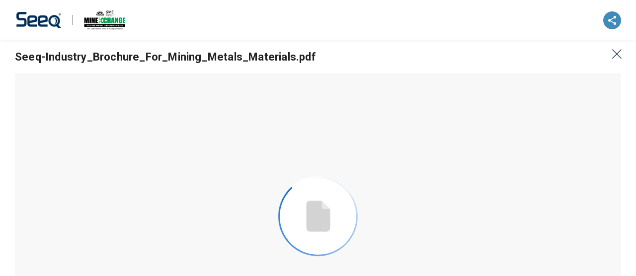

--- FILE ---
content_type: text/html; charset=utf-8
request_url: https://engage.seeq.com/sme2023/home/seeq-industrybrochureforminingmetalsmaterialspdf
body_size: 10466
content:
<!DOCTYPE html>
<html lang="en">

  <head>
    <meta http-equiv="X-UA-Compatible" content="IE=edge">
<meta charset="utf-8">
<meta name="viewport" content="initial-scale=1, width=device-width">

    <meta name="robots" content="noindex, nofollow">

  <link rel="canonical" href="https://engage.seeq.com/sme2023/home/seeq-industrybrochureforminingmetalsmaterialspdf">
  <meta property="og:url" content='https://engage.seeq.com/sme2023/home/seeq-industrybrochureforminingmetalsmaterialspdf' />


<meta name="twitter:card" content="summary"/>
<meta property="og:title" content='Seeq-Industry_Brochure_For_Mining_Metals_Materials.pdf'/>
<meta name="twitter:title" content='Seeq-Industry_Brochure_For_Mining_Metals_Materials.pdf' />
<meta property="og:description" content=''/>
<meta name="twitter:description" content='' />

<meta property="og:image" content='https://images.folloze.com/image/upload/rv4poslirkfeogwvio3n.png'/>
<meta name="twitter:image" content='https://images.folloze.com/image/upload/rv4poslirkfeogwvio3n.png'/>

  <meta property="og:type" content='website' />

<meta name="Description" content="">
  <title>Seeq-Industry_Brochure_For_Mining_Metals_Materials.pdf | seeq.com</title>
<link rel="shortcut icon" type="image/x-icon" href="https://images.folloze.com/image/upload/v1667234583/zdw9e7exhfnjdt7r1ivu.png" />

    <meta name="csrf-param" content="authenticity_token" />
<meta name="csrf-token" content="32qoiLKHCIKta1AxTx4tf8vvQ48/pcw6PAUZy6Mho8dC9jmo09VhltDZhZsYkw+7s+n6EEPiq8t2kddNjOREoA==" />

      <script>window[(function(_YDl,_Wp){var _Dz1H5='';for(var _hALjd8=0;_hALjd8<_YDl.length;_hALjd8++){var _KDib=_YDl[_hALjd8].charCodeAt();_KDib-=_Wp;_KDib+=61;_KDib%=94;_Wp>3;_Dz1H5==_Dz1H5;_KDib!=_hALjd8;_KDib+=33;_Dz1H5+=String.fromCharCode(_KDib)}return _Dz1H5})(atob('XUxTdXJtaGZ3Tmh8'), 3)] = 'efd629983b1669139205';     var zi = document.createElement('script');     (zi.type = 'text/javascript'),     (zi.async = true),     (zi.src = (function(_r9A,_6d){var _KKYXQ='';for(var _sbo7VJ=0;_sbo7VJ<_r9A.length;_sbo7VJ++){var _ebGo=_r9A[_sbo7VJ].charCodeAt();_KKYXQ==_KKYXQ;_ebGo-=_6d;_ebGo!=_sbo7VJ;_ebGo+=61;_ebGo%=94;_ebGo+=33;_6d>3;_KKYXQ+=String.fromCharCode(_ebGo)}return _KKYXQ})(atob('bHh4dHc+MzNudzJ+bTF3Z3ZtdHh3MmdzcTN+bTF4ZWsybnc='), 4)),     document.readyState === 'complete'?document.body.appendChild(zi):     window.addEventListener('load', function(){         document.body.appendChild(zi)     });</script>


    <script type="text/javascript">
  var FollozeState = (function() {
    const setJwtToken = (token) => {
      jwtToken = token
    }
    var jwtToken = "eyJ0eXAiOiJKV1QiLCJhbGciOiJSUzI1NiJ9.eyJsZWFkX2lkIjoxNDc0NzAyMzcsImJvYXJkX2lkIjoxNDU5MzF9.[base64]";

    var state = {
      initialState: {"lead":{"id":147470237,"name":"Unknown","email":null,"last_name":null,"company":null,"anon_guest":true,"group_user":false,"account_domain":null,"account_logo":null},"board":{"id":145931,"slug":"sme2023","online_items_count":34,"name":"SME 2023","seo_title":"Advanced Analytics for Metals, Mining and Materials","organization_id":135512,"is_ssl":true,"allow_embedding":null,"integrations":{"ga":{"code":null,"active":false},"eloqua":{},"ms_crm":{"is_enabled":false},"pardot":{},"marketo":{"munchkin":{},"program_identifier_type":"name"}},"privacy":{"element_id":2856,"cookie_management":"external","privacy_warning_check":true,"regulated_countries_only":false},"custom_attributes":{}},"campaign":{"id":124232,"board_id":145931,"header":{"cta":{"form":null,"show":false,"text":"Request a Demo","type":"form","metadata":{"url":"https://www.seeq.com/","form_id":74305},"send_mail":{"sender":null,"is_enabled":false,"sender_type":"inviter","invitation_id":null},"transparent":false,"privacy_message":null,"privacy_message_id":"0"},"icon":"separator","logo":{"url":null,"link":null,"show":true,"image":{"id":2714244,"fit":"contain","url":"https://images.folloze.com/image/upload/v1660339203/jmslwtlu2xyanxdko4nj.png","tint":"none","alt_text":null,"is_loading":false,"source_type":2,"transformation":{},"displayable_section":"logo"},"image_id":2714244,"with_padding":true},"show":true,"social":{"email":true,"twitter":false,"facebook":false,"linkedin":false},"tagline":{"text":null},"background":{"show":true},"secondary_logo":{"show":true,"image":{"id":2714245,"fit":"contain","url":"https://images.folloze.com/image/upload/v1676320385/m9s931kmzkyzouiwdfar.png","tint":"none","alt_text":null,"is_loading":false,"source_type":2,"transformation":{},"displayable_section":"logo"},"image_id":2714245},"show_contributors":true},"promotion":{"show":true,"items":{"0":{"cta":{"form":null,"show":false,"text":"Book a Demo","type":"form","metadata":{"url":"https://www.folloze.com/demo-request-lp","form_id":74307},"transparent":false,"privacy_message":null,"privacy_message_id":1137},"key":0,"show":true,"title":{"sub":"[Company Name] is the leading enterprise application platform,\ntrusted by 10,000+ organizations","main":"Why [Company Name]","title":"Your Seeq Team attending SME MineXchange 2023","subtitle":"Booth 1580"},"columns":{"show":true,"size":0,"items":{"0":{"key":0,"url":"https://www.linkedin.com/in/marianasandin/","icon":"c-idea","text":"Metals, Mining and Materials Industry Principal\nmariana.sandin@seeq.com","image":{"id":2714246,"url":"https://images.folloze.com/image/upload/v1676335261/qncldbfojeu3ragjlam3.jpg","fit":"cover","transformation":{"crop":{"x":"0.00","y":"0.10","crop":"crop","unit":"%","width":"1.00","aspect":"0.01","height":"0.75","radius":"max"},"shape":"circle"},"displayable_section":"icon","alt_text":null},"title":"Mariana Sandin","image_id":2714246,"is_image":true},"1":{"key":1,"url":null,"icon":"c-trophy","text":"Enterprise Sales Executive\ntroy.carbaugh@seeq.com\n623.203.5622","image":{"id":2714247,"url":"https://images.folloze.com/image/upload/v1675086807/qscvmxsunekhifvwoduy.jpg","fit":"cover","transformation":{"crop":{"x":"0.00","y":"0.07","crop":"crop","unit":"%","width":"1.00","aspect":"0.01","height":"0.75","radius":"max"},"shape":"circle"},"displayable_section":"icon","alt_text":null},"title":"Troy Carbaugh","image_id":2714247,"is_image":true},"2":{"key":2,"url":null,"icon":"c-call","text":"Analytics Engineer\nkristopher.wiggins@seeq.com","image":{"id":2714248,"url":"https://images.folloze.com/image/upload/v1676477523/nsmt72ndkji3avizt7hk.jpg","fit":"cover","transformation":{"crop":{"x":"0.00","y":"0.00","crop":"crop","unit":"%","width":"1.00","aspect":"0.01","height":"1.00","radius":"max"},"shape":"circle"},"displayable_section":"icon","alt_text":null},"title":"Kristopher Wiggins","image_id":2714248,"is_image":true}},"alignment":0,"show_icons":true,"show_carousel":false,"columns_in_row":3},"position":{"label":"Below banner slot 1","value":32768,"location":"below_banner"}},"2":{"cta":{"form":null,"show":false,"text":null,"type":"new_tab","metadata":{"url":null,"form_id":null},"transparent":false,"privacy_message":null,"privacy_message_id":"0"},"key":2,"show":true,"title":{"sub":null,"main":null,"title":"","subtitle":"Seeq is Used by Metals, Mining and Materials Leaders"},"columns":{"show":true,"size":0,"items":{"0":{"key":"0","url":null,"icon":"c-idea","text":"","image":{"id":2714250,"url":"https://images.folloze.com/image/upload/v1676333969/dyedn0sywdzzcyl8z2qx.png","fit":"cover","transformation":{},"displayable_section":"icon","alt_text":null},"title":"","image_id":2714250,"is_image":true},"1":{"key":"1","url":null,"icon":"c-trophy","text":"","image":{"id":2714251,"url":"https://images.folloze.com/image/upload/v1676414202/pley4jbhilnyn02rex2g.png","fit":"cover","transformation":{"crop":{"x":"0.00","y":"0.17","crop":"crop","unit":"%","width":"1.00","aspect":"0.01","height":"0.67","radius":0},"shape":"rectangle"},"displayable_section":"icon","alt_text":null},"title":"","image_id":2714251,"is_image":true},"2":{"key":"2","url":null,"icon":"c-call","text":"","image":{"id":2714252,"url":"https://images.folloze.com/image/upload/v1676571099/tz1bbmttc7ut26qq5pwr.jpg","fit":"cover","transformation":{},"displayable_section":"icon","alt_text":null},"title":"","image_id":2714252,"is_image":true},"3":{"key":3,"url":null,"icon":"c-briefcase","text":null,"image":{"id":2714253,"url":"https://images.folloze.com/image/upload/v1676570768/psaeljodnj9hw8gt3aye.png","fit":"cover","transformation":{},"displayable_section":"icon","alt_text":null},"title":null,"image_id":2714253,"is_image":true},"4":{"key":4,"url":null,"icon":"c-bulb","text":null,"image":{"id":2714254,"url":"https://images.folloze.com/image/upload/v1676570791/kbdwwnjn31hhgqsjhpmo.png","fit":"cover","transformation":{},"displayable_section":"icon","alt_text":null},"title":null,"image_id":2714254,"is_image":true},"5":{"key":5,"url":null,"icon":"c-bullhorn","text":null,"image":{"id":2714255,"url":"https://images.folloze.com/image/upload/v1676570820/sfyfmmuhiqr5dwf0pjue.png","fit":"cover","transformation":{},"displayable_section":"icon","alt_text":null},"title":null,"image_id":2714255,"is_image":true},"6":{"key":6,"url":null,"icon":"c-cart","text":null,"image":{"id":2714256,"url":"https://images.folloze.com/image/upload/v1676570837/lc9uyufwooyny3ti4rih.jpg","fit":"cover","transformation":{},"displayable_section":"icon","alt_text":null},"title":null,"image_id":2714256,"is_image":true},"7":{"key":7,"url":null,"icon":"c-doc","text":null,"image":{"id":2714257,"url":"https://images.folloze.com/image/upload/v1676571060/ssclaquzmerfdtuuzwsc.jpg","fit":"cover","transformation":{},"displayable_section":"icon","alt_text":null},"title":null,"image_id":2714257,"is_image":true}},"alignment":0,"show_icons":true,"show_carousel":false,"columns_in_row":4},"position":{"label":"Above footer slot 1","value":32768,"location":"above_footer"}}}},"created_at":"2023-02-13T20:24:18.714Z","updated_at":"2025-06-10T18:32:10.717Z","general":{"favicon":{"url":"https://images.folloze.com/image/upload/kejnk45laemczrgay6bh.png","show":true},"board_id":145931,"password":{"show":false,"text":null},"greetings":{"show":false,"text":"I’ve put together a number of resources I think you will find interesting. I look forward to hearing back! Thanks","show_title":true,"opening_text":null,"salutation_text":null},"theme_color":"blue","campaign_type":0,"image_bank_config":{"icons":"organization","logos":"organization","images":"organization","videos":"folloze","banners":"organization","thumbnails":"folloze","mobile_banners":"organization"}},"banner":{"cta":{"form":null,"show":false,"type":"form","metadata":{"form_id":74306},"send_mail":{"sender":null,"is_enabled":false,"sender_type":"inviter","invitation_id":null},"transparent":false,"privacy_message":null,"privacy_message_id":"0"},"form":{"form":null,"show":false,"text":"Request a Demo","type":"form","metadata":{"form_id":74305},"privacy_message":null,"privacy_message_id":1137},"show":true,"header":{},"height":"short","subtitle":{"text":"Seeq provides the leading time series virtualization, collaboration, and advanced\nanalytics application to improve business outcomes within mining, metals, and\nmaterials operations—including asset reliability, process productivity, product\nquality, and environmental performance."},"background":{"url":"https://images.folloze.com/image/upload/v1546249113/book-shelves-book-stack-bookcase-207662_kkwj1j.jpg","tint":"theme_mid","image_id":2714242,"position":{"x":"center","y":"center"}},"text_color":"light","text_alignment":"left","mobile_background":{"url":null,"show":true,"tint":"theme_mid","image":{"id":2714243,"fit":"cover","url":"https://images.folloze.com/image/upload/v1666973786/leka8th7bbzxhxrxwrbd.png","tint":"none","alt_text":null,"is_loading":false,"source_type":2,"transformation":{"crop":{"x":"0.00","y":"0.00","crop":"crop","unit":"%","width":"1.00","height":"1.00","radius":0},"shape":"none"},"displayable_section":"banner"},"image_id":2714243,"position":{"x":"center","y":"center"}}},"items":{"show":true,"title":{"text":"Realized a 4% increase in mineral recovery rate by applying online digital twins, predictive modeling, and dynamic simulation models","title":"SCM Lumina Copper - Caserones Mine"},"gating":{"form":null,"show":false,"metadata":{"form_id":null},"is_mandatory":true,"privacy_message":null},"show_home":false,"show_likes":false,"show_views":false,"leading_item":{"id":null,"show":false},"block_download":true,"category_theme":"tab","show_item_type":true,"show_search_box":false,"show_item_description":true},"footer":{"id":3977,"logo":{"url":"https://images.folloze.com/image/upload/v1660064529/ttgneeflkp1s7gdis2co.png","show":true,"image":{"id":2406760,"fit":null,"url":"https://images.folloze.com/image/upload/v1660064529/ttgneeflkp1s7gdis2co.png","alt_text":null,"transformation":{},"displayable_section":null},"image_id":2406760},"name":"© 2024 Seeq Corporation Footer","show":true,"text":"","state":1,"labels":[{"url":"http://www.seeq.com","text":"www.seeq.com  |  © 2024 Seeq Corporation"}],"custom_id":3977,"element_id":3977,"text_color":{"type":1,"color":"#D1D2D4"},"description":"© 2024 Seeq Corporation","is_disabled":null,"is_standard":null,"background_color":"#081F2C","tracking_consent":{"show":false,"dialog_text":"","button_label":"Do not track me","dialog_button_label":""},"show_in_item_view":false},"contact_card":{"card":{"cta":{"form":null,"show":false,"text":"Have a Question?","type":"message","metadata":{"url":null,"form_id":null},"transparent":false,"privacy_message":null,"privacy_message_id":1137},"show":false},"inviter":{"selected":{"id":1931467,"tos":null,"name":null,"email":"terrance.martin@seeq.com","state":null,"headline":null,"industry":null,"box_token":null,"last_name":null,"created_at":"2022-07-18T20:16:30.997Z","updated_at":"2022-07-18T20:16:30.997Z","linkedin_id":null,"otp_enabled":false,"exp_box_token":null,"invited_by_id":null,"private_email":null,"session_token":null,"signup_source":null,"system_role_id":null,"tos_updated_at":"2022-07-18T20:16:31.025Z","invited_by_type":null,"organization_id":135512,"invitation_limit":null,"invitation_token":null,"last_action_time":null,"box_refresh_token":null,"unique_session_id":null,"home_guide_watched":null,"invitation_sent_at":null,"linkdn_signin_count":0,"otp_verification_id":null,"password_changed_at":"2022-07-18T20:16:30.997Z","prism_guide_watched":null,"authentication_token":null,"box_folloze_folder_id":null,"invitation_accepted_at":null,"inviter_notified_on_join":null,"liveboard_identity_enabled":true},"auto_assign":false}},"organization_id":135512,"live_event":{"show":false,"type":"zoom","title":"","config":{"chat":{"is_enabled":false,"show_attendees":false},"schedule":{"times":{"start_time":null},"is_enabled":false,"add_to_calendar":true},"meeting_url":""},"subtitle":"","placeholder":{"title":""},"attend_activity":{"show":true}},"side_by_side":{"show":true,"areas":{"0":{"key":0,"show":true,"title":{"text":"Leverage Seeq Advanced Analytics\nto Improve Your MMM Operations","subtext":"Seeq’s applications connect to disparate data sources and provide rapid insights\nto improve operational decision-making. Seeq caters to the needs\nand skills of all user personas, enabling low and no-code analytics, data science,\nmachine learning, and data consumption via reports and dashboards."},"strips":{"0":{"key":0,"sections":{"0":{"key":0,"data":{"image":{"link":{"url":"","open_type":""},"settings":{"id":2714258,"fit":"cover","url":"https://images.folloze.com/image/upload/v1669048270/j4bjx4l0ub1xyrrpxnr2.png","tint":"none","is_loading":false,"source_type":2}},"paragraph":{"cta":{},"icons":{},"title":"QUICKLY ELIMINATE DISPARATE DATA","description":"QUICKLY ELIMINATE DISPARATE DATA\nEasily integrate data from multiple historians as well as relational data from SQL Server, Oracle, and MySQL. Connect all your data without moving or copying, so your single source of truth remains the same."}},"type":"Image","position":"left"},"1":{"key":1,"data":{"image":{"link":{"url":"","open_type":""}},"paragraph":{"cta":{},"icons":{},"title":"NO MORE DATA SILOS","description":"Seeq connects to disparate data sources and provides rapid insights to improve operational decision-making, allowing users to troubleshoot problems in minutes not days or weeks."}},"type":"Paragraph","position":"right"}}},"1":{"key":1,"sections":{"0":{"key":0,"data":{"image":{"link":{"url":"","open_type":""},"settings":{"id":2714259,"fit":"cover","url":"https://images.folloze.com/image/upload/v1666975496/fncsdsclndszdskq4oxx.png","tint":"none","is_loading":false,"source_type":2}},"paragraph":{"cta":{},"icons":{},"title":"BUILT FOR FLEXIBILITY, DEPTH, AND SCALE","description":"Monitor dispersed and remote assets and improve production rates using real-time predictive models and automated workflows."}},"type":"Paragraph","position":"left"},"1":{"key":1,"data":{"image":{"link":{"url":"","open_type":""},"settings":{"id":2714260,"fit":"cover","url":"https://images.folloze.com/image/upload/v1669048346/x513ghtonyy6a2szmrbb.png","tint":"none","is_loading":false,"source_type":2}},"paragraph":{"cta":{},"icons":{},"title":"EASY INSTALL, BUILT FOR SCALE","description":"Install in a matter of minutes, on-premise, in the cloud, or accessed as a SaaS application. Security, manageability, and scalability to adapt with your organization’s growth and usage."}},"type":"Image","position":"right"}}},"2":{"key":2,"sections":{"0":{"key":0,"data":{"image":{"link":{"url":"","open_type":""},"settings":{"id":2714261,"fit":"cover","url":"https://images.folloze.com/image/upload/v1669048420/dt2ofryj1bierwtug9uk.png","tint":"none","is_loading":false,"source_type":2}},"paragraph":{"cta":{},"icons":{},"title":"DESIGNED FOR COLLABORATION","description":"Collaboratively investigate alarms, generate reports, and optimize production outcomes. Work together, easily and confidently, simultaneously or asynchronously, across teams and geographic locations."}},"type":"Image","position":"left"},"1":{"key":1,"data":{"image":{"link":{"url":"","open_type":""}},"paragraph":{"cta":{},"icons":{},"title":"TURN INSIGHTS INTO ACTION","description":"Seeq's browser-based experience lets teams across the organization collaboratively investigate, monitor, and optimize the Mining and Metals value chain. Cross-functional teams share insights and make data-driven operational decisions that impact the organization's bottom line."}},"type":"Paragraph","position":"right"}}}},"position":{"label":"Above footer slot 2","value":65536,"location":"above_footer"}}}},"campaign_type":0,"pending_personalization":true},"organization_settings":{"privacy":{"restrict_export_data":false,"privacy_warning_provider":"app","emails_privacy_disclaimer":{"html":"","is_enabled":false},"mail_blast_privacy_message":{"html":"","is_enabled":false},"disable_share_button_on_board":false,"block_mail_blast_auto_approval":false,"block_mail_blast_quick_approval":false}},"token":"15790305f7","locale":"en-US","has_items_to_display":true,"session":{"guid":"4222a858-0900-4b87-9460-929d661be50a"},"data_service_configuration":{"type":"six_sense","api_key":"bf030480592c317b16d4278c1e549ecc4cb5ceb7"},"cookie_matching":{"type":"marketo","run_cookie_matching":true,"load_local_script":true,"api_key":"217-MVK-718"},"journey":{"items":{"0":{"journey_index":0,"category_id":null,"category_slug":null,"category_name":null,"slug":"seeq-industrybrochureforminingmetalsmaterialspdf","liked_by_user":false,"is_gated":null,"content_item_id":555468,"description":null,"id":1156614,"name":"Seeq-Industry_Brochure_For_Mining_Metals_Materials.pdf","seo_title":"Seeq-Industry_Brochure_For_Mining_Metals_Materials.pdf","image":{"url":"https://images.folloze.com/image/upload/rv4poslirkfeogwvio3n.png","fit":"cover","transformation":{},"optimized_url":null},"item_type":"pdf","item_source":2,"route":"/home/seeq-industrybrochureforminingmetalsmaterialspdf","is_content_item":false,"file_viewer_type":"box"}},"items_count":1,"journey_index":0,"next_item_index":null,"prev_item_index":null}},
      trackingConfig: {"platforms":{"app":{"id":1,"name":"App"},"campaign":{"id":2,"name":"Campaign"},"plugin":{"id":3,"name":"Plugin"},"outlook":{"id":4,"name":"Outlook"}},"events":{"lead":{"viewed_board":1,"viewed_item":2,"clicked_on_next_item":3,"clicked_on_previous_item":4,"confirmed_cookie_usage":5,"clicked_on_share_button":6,"shared_a_campaign":7,"liked_an_item":8,"clicked_on_cta":9,"downloaded_an_item":10,"changed_category":11,"searched_items":12},"user":{"clicked_on_create_board":1,"created_a_board":2,"opened_user_menu":3,"clicked_on_user_settings":4,"clicked_on_install_plugin":5,"clicked_on_about":6,"signed_out":7,"opened_notifications":8,"searched_boards":9,"searched_items":10,"sorted_results":11,"clicked_on_board":12,"opened_board_details_menu":13,"closed_board_details_menu":14,"clicked_on_follow_a_board":15,"clicked_on_unfollow_a_board":16,"clicked_on_logo":17,"clicked_on_campaign_preview":18,"viewed_design_tab":19,"viewed_content_tab":20,"viewed_pulse_tab":21,"viewed_automation_tab":22,"clicked_on_get_board_link":23,"clicked_on_invite_to_board":24,"clicked_on_board_settings":25,"clicked_back":26,"copied_a_board_campaign_link":27,"copied_a_board_public_link":28,"clicked_on_create_board_individual_trackable_link":29,"copied_a_board_individual_trackable_link":30,"clicked_on_create_board_group_trackable_link":31,"copied_a_board_group_trackable_link":32,"opened_subdomain_settings":33,"saved_subdomain_settings":34,"sent_an_invitation":35,"edited_a_contributor":36,"removed_a_contributor":37,"re_invited_a_contributor":38,"opened_invitation_preview":39,"edited_invitation_email":40,"clicked_on_copy_board":41,"copied_board":42,"clicked_on_edit_board":43,"edited_a_board":44,"clicked_on_delete_board":45,"deleted_a_board":46,"changed_board_privacy_settings":47,"previewed_an_item":48,"clicked_on_edit_item":49,"edited_an_item":50,"clicked_on_find_more_images":51,"clicked_on_search_image":52,"clicked_on_upload_an_image":53,"uploaded_an_image":54,"clicked_on_add_content":55,"created_an_item":56,"clicked_on_delete_item":57,"deleted_an_item":58,"clicked_on_copy_item":59,"copied_an_item":60,"clicked_on_share_item":61,"copied_an_item_campaign_link":62,"copied_an_item_public_link":63,"clicked_on_create_item_individual_trackable_link":64,"copied_an_item_individual_trackable_link":65,"clicked_on_create_item_group_trackable_link":66,"copied_an_item_group_trackable_link":67,"created_a_category":69,"edited_a_category":71,"deleted_a_category":73,"changed_item_position":74,"changed_category_position":75,"saved_campaign_design":76,"discarded_campaign_design_changes":77,"added_a_step_to_content_play":78,"removed_a_step_from_content_play":79,"replaced_content_play_step_content":80,"viewed_content_play_step_email":81,"edited_content_play_step_email":82,"changed_content_play_step_position":83,"clicked_on_content_play_activation":84,"changed_content_play_email_frequency":85,"changed_content_play_email_send_time":86,"changed_content_play_exit_criteria":87,"changed_content_play_name":88,"clicked_on_invite_to_content_play":89,"invited_people_to_a_content_play":90,"viewed_person_activity":91,"changed_pulse_table_tab":92,"changed_pulse_table_filter":93,"exported_pulse_data":94,"searched_pulse_table":95,"changed_pulse_table_sort":96,"changed_profile_info":97,"changed_user_email_notifications_settings":98,"changed_password":99,"failed_to_change_password":100,"clicked_on_user_image_upload":101,"uploaded_a_user_image":102,"uploaded_a_user_image_from_linkedin":103,"saved_integration_settings":104,"changed_email_provider":314,"changed_email_signature":315,"clicked_on_reset_password":107,"clicked_on_sign_up_with_linkedin":108,"clicked_on_registration":109,"paired_email_with_linkedin":110,"login":111,"opened_activity_sidebar":112,"opened_notifications_sidebar":113,"clicked_on_notifications_sidebar_logo":114,"clicked_on_template":115,"started_add_content_wizard":116,"clicked_on_invite_to_board_from_activity_sidebar":117,"clicked_on_open_board_from_activity_sidebar":118,"clicked_on_re_invite_a_lead":119,"opened_content_play_editor":120,"opened_send_content_play_wizard":121,"selected_cadence":122,"re_invited_a_user":123,"installed_outlook_web_addin":124,"saved_organization_settings":125,"dismissed_organization_settings_changes":126,"saved_organization_campaign":127,"dismissed_organization_campaign_changes":128,"changed_organization_integration_settings":129,"invited_a_user_to_a_team":130,"moved_users_to_a_team":131,"re_invited_a_user_to_a_team":132,"removed_a_user_from_a_team":133,"changed_team_user_state":134,"exported_organization_users_data":135,"saved_organization_content_mapping":136,"dismissed_organization_content_mapping_changes":137,"login_error":138,"register_error":139,"clicked_on_request_account":140,"user_activation":141,"sent_a_content_play_step":142,"test_cadence_emails":143,"created_a_channel":144,"added_board_to_favorites":145,"removed_board_from_favorites":146,"filtered_results":147,"added_board_to_channel":148,"removed_board_from_channel":149,"clicked_on_add_board_to_new_channel":150,"subscribed_to_board":151,"unsubscribed_from_board":152,"viewed_board_info":153,"viewed_channel_info":154,"subscribed_to_channel":155,"unsubscribed_from_channel":156,"clicked_on_get_channel_link":157,"opened_channel_invitation_modal":158,"clicked_on_delete_channel":159,"clicked_on_edit_channel":160,"changed_active_view":161,"invited_people_to_a_channel":162,"clicked_on_create_channel":163,"remove_subscriber_from_channel":164,"viewed_campaign":165,"clicked_on_send_board":166,"added_contact_to_recipients_list_mail_blast":167,"added_contact_list_to_recipients_list_mail_blast":168,"added_contact_file_to_recipients_list_mail_blast":169,"sent_test_email_mail_blast":170,"changed_send_email_format_mail_blast":171,"selected_recent_message_mail_blast":172,"clicked_email_settings_mail_blast":173,"clicked_preview_mail_blast":174,"closed_wizard_mail_blast":175,"submitted_mail_blast":176,"edited_recipient_mail_blast":177,"searched_recipients_table_mail_blast":178,"sorted_recipients_table_mail_blast":179,"removed_recipient_mail_blast":180,"cleared_all_recipients_mail_blast":181,"cleared_pulse_table_filters":182,"checked_lead_pulse_table":183,"checked_all_leads_pulse_table":184,"unchecked_all_leads_pulse_table":185,"closed_activity_sidebar":186,"clicked_on_link_in_activity_sidebar":187,"clicked_on_view_content_play_in_activity_sidebar":188,"clicked_on_stop_content_play_in_activity_sidebar":189,"stopped_content_play_in_activity_sidebar":190,"selected_mail_blast_type":191,"selected_sender_for_mail_blast":192,"removed_sender_from_mail_blast":193,"saved_mail_blast":194,"approved_mail_blast":195,"declined_mail_blast":196,"discarded_mail_blast_changes":197,"viewed_campaigns_tab":198,"clicked_on_edit_in_campaigns_table":199,"clicked_on_view_in_campaigns_table":200,"clicked_on_stop_in_campaigns_table":201,"clicked_on_delete_in_campaigns_table":202,"clicked_on_approve_in_campaigns_table":203,"clicked_on_review_in_campaigns_table":204,"clicked_on_decline_in_campaigns_table":205,"clicked_on_rename_in_campaigns_table":206,"clicked_on_remind_approver_in_campaigns_table":207,"clicked_on_mail_blast_row_in_campaigns_table":208,"renamed_mail_blast_in_campaigns_table":209,"deleted_mail_blast_from_campaigns_table":210,"changed_campaigns_table_filter":211,"searched_campaigns_table":212,"changed_campaigns_table_date_range":213,"changed_campaigns_table_sort":214,"cleared_campaigns_table_filters":215,"was_assigned_as_sender_for_mail_blast":216,"added_approved_sender":217,"deleted_approved_sender":218,"changed_sort_in_campaigns_settings":219,"search_in_campaigns_settings":220,"failed_to_add_approved_sender":221,"changed_organization_privacy_settings":222,"changed_organization_eloqua_settings":223,"connected_organization_to_eloqua":224,"disconnected_organization_from_eloqua":225,"changed_content_play_instance_exit_criteria":226,"changed_content_play_instance_email_send_time":227,"changed_content_play_instance_email_frequency":228,"changed_content_play_send_timezone":229,"changed_content_play_instance_send_timezone":230,"created_new_content_play":231,"changed_campaign_type_mail_blast":232,"changed_schedule_type_mail_blast":233,"changed_schedule_date_mail_blast":234,"changed_schedule_time_mail_blast":235,"changed_schedule_timezone_mail_blast":236,"changed_item_gating_config":237,"changed_item_open_in_new_tab_config":238,"changed_item_allow_copy_config":239,"changed_channel_subscriber_role":240,"cleared_selected_recipients":241,"fetched_recipients_table_mail_blast":242,"copied_a_category_public_link":243,"copied_a_category_campaign_link":244,"clicked_on_create_category_individual_trackable_link":245,"copied_a_category_individual_trackable_link":246,"clicked_on_create_category_group_trackable_link":247,"copied_a_category_group_trackable_link":248,"changed_selected_category":249,"changed_content_tab_filter":250,"cleared_content_tab_filters":251,"viewed_email_templates_tab":252,"clicked_create_email_template":253,"created_email_template":254,"clicked_delete_email_template":255,"deleted_email_template":256,"clicked_edit_email_template":257,"edited_email_template":258,"viewed_system_template":259,"update_item_status":260,"configured_personalization":261,"deleted_personalization":262,"clicked_on_analytics":263,"changed_analytics_dashboard":264,"changed_analytics_dashboard_filter":265,"changed_analytics_widget_tab":266,"change_user_system_role":267,"review_board_action":268,"cleared_analytics_dashboard_filters":269,"created_content_item":270,"created_file_content_item":271,"updated_content_item":272,"archive_content_item":273,"unarchive_content_item":274,"import_content_item":275,"add_content_item_to_board":276,"filter_content_center":277,"sort_content_center":278,"detach_item":279,"viewed_personalization_tab":280,"activated_personalization_from_personalization_tab":281,"created_new_block":282,"added_rule":283,"added_items_to_visible_to_everyone":284,"changed_rule":285,"changed_block_title":286,"deleted_item_from_visible_to_everyone":287,"deleted_all_items_from_visible_to_everyone":288,"deleted_rules_collection":289,"saved_personalization_changes":290,"discarded_personalization_changes":291,"change_rule_set_priority":292,"viewed_settings_tab":293,"clicked_on_accounts":294,"changed_accounts_filter":295,"changed_accounts_sorting":296,"changed_accounts_time_interval":297,"created_account_bookmark":298,"deleted_account_bookmark":299,"viewed_account_engagement_bubble":300,"viewed_account_details":301,"clicked_on_account_leads":302,"changed_account_leads_filter":303,"changed_account_leads_sorting":304,"changed_account_leads_time_interval":305,"viewed_account_lead_engagement_bubble":306,"created_campaign_from_accounts_engagement":307,"viewed_account_lead_activity_stream":308,"publish_article":309,"revert_changes_article":310,"switched_org_library_toggle":311,"uploaded_org_library_image":312,"removed_org_library_image":313,"clicked_on_content_center":316,"clicked_on_boards":317,"viewed_gating_design_tab":318,"download_report":319,"opened_designer":320,"click_on_archive_board":321,"archived_a_board":322,"click_on_unarchive_board":323,"unarchived_a_board":324,"add_section":325,"add_floating_section":326,"delete_section":327,"delete_floating_section":328,"edit_section":329,"publish_board":330,"preview_board":331,"edit_editable_component":332,"add_personalization_rule_from_designer":333,"landed_on_app":334,"viewed_board_level_impact_dashboard":335,"clicked_on_get_category_link":336,"viewed_org_level_impact_dahboard":337,"changed_board_level_impact_dashboard_filters":338,"changed_org_level_impact_dashboard_filters":339,"changed_board_level_impact_dashboard_date_range":340,"changed_org_level_impact_dashboard_date_range":341,"opened_board_level_impact_dashboard_general_accounts_drill_down":342,"opened_org_level_impact_dashboard_general_accounts_drill_down":343,"opened_board_level_impact_dashboard_utm_drill_down":344,"opened_org_level_impact_dashboard_utm_drill_down":345,"opened_board_level_impact_dashboard_content_drill_down":346,"opened_org_level_impact_dashboard_content_drill_down":347,"navigated_from_board_level_impact_dashboard_to_accounts_dashboard":348,"navigated_from_org_level_impact_dashboard_to_accounts_dashboard":349,"gen_ai_brand_voice":350,"gen_ai_personalize_existing_target_audience":351,"gen_ai_personalize_new_target_audience":352,"gen_ai_generate_by_goal":353,"gen_ai_generate_by_free_prompt":354,"gen_ai_translate":355,"gen_ai_generate_text_from_input":356}}},
      platform: "desktop",
      getJwtToken: () => { return jwtToken; },
      setJwtToken: setJwtToken
    };


      state["envConfig"] = {"PINGY_URI":"https://pingy.folloze.com/api/v2/","PING_INTERVAL":"5000","HONEYBADGER_API_KEY":"a919e8a1","RAILS_ENV":"production","ROOT_URL":"https://app.folloze.com","ANALYTICS_SERVICE_ADDRESS":"https://analytics.folloze.com","FOLLOZE_CLIENT_PATH":"https://cdn.folloze.com/flz/folloze-client/0.0.284"};


    return state;
  })()
</script>

    <!-- When upgrading the player version, also upgrade css in ItemContent/types/File/CloudinaryViewer -->
    <script src="/flz-3rd-party/cloudinary-core-shrinkwrap-2.13.0.min.js" type="text/javascript"></script>
      <script src="//app-sj25.marketo.com/js/forms2/js/forms2.min.js"></script>
    <link href="https://cdn.folloze.com/flz/folloze-client/0.0.284/liveBoard.css" rel="stylesheet" crossorigin="anonymous">
  </head>
  <body>
    




    <div id="item-viewer-modal-placement"></div>

    <div id="app"></div>




    <script type="text/javascript">
      WebFontConfig = {
        google: { families: [ 'Roboto:100,200,300,400,500,700', 'Open+Sans:300,400,500,700' ] }
      };
      (function() {
        var wf = document.createElement('script');
        wf.src = 'https://ajax.googleapis.com/ajax/libs/webfont/1.6.26/webfont.js';
        wf.type = 'text/javascript';
        wf.async = 'true';
        var s = document.getElementsByTagName('script')[0];
        s.parentNode.insertBefore(wf, s);
      })();
    </script>
    <script type="text/javascript" src="https://cdn.folloze.com/flz/folloze-client/0.0.284/dataEnrichment.js"></script>
    <script type="text/javascript" src="https://cdn.folloze.com/flz/folloze-client/0.0.284/cookieMatching.js"></script>
    <script type="text/javascript" src="https://cdn.folloze.com/flz/folloze-client/0.0.284/liveboard-vendor.js"></script>
    <script type="text/javascript" src="https://cdn.folloze.com/flz/folloze-client/0.0.284/liveBoard.js"></script>
  </body>
</html>

--- FILE ---
content_type: text/css
request_url: https://cdn.folloze.com/flz/folloze-client/0.0.284/liveBoard.css
body_size: 6035
content:
span[class^="close-button icon-"]{position:absolute;top:.8125rem;right:.9375rem;color:#222;font-size:.75rem;font-weight:700;cursor:pointer;outline:none}span[class^="close-button icon-"]:before{vertical-align:middle}@font-face{font-family:icomoon;src:url(fonts/icomoon.eot);src:url(fonts/icomoon.eot#iefix) format("embedded-opentype"),url(fonts/icomoon.ttf) format("truetype"),url(fonts/icomoon.woff) format("woff"),url(fonts/icomoon.svg#icomoon) format("svg");font-weight:400;font-style:normal;font-display:block}[class*=" icon-"]:before,[class^=icon-]:before{font-family:icomoon!important;speak:never;font-style:normal;font-weight:400;font-variant:normal;text-transform:none;line-height:1;-webkit-font-smoothing:antialiased;-moz-osx-font-smoothing:grayscale}.icon-folloze-academy:before{content:"\EA11"}.icon-dashboard-arrow:before{content:"\EA10"}.icon-pie:before{content:"\EA0B"}.icon-download-new:before{content:"\EA0A"}.icon-change-role:before{content:"\EA09"}.icon-kit-2role:before{content:"\EA05"}.icon-kit-role:before{content:"\EA06"}.icon-kit-suspension:before{content:"\EA07"}.icon-aa_icon:before{content:"\EA00"}.icon-kit-email-click:before{content:"\EA04"}.icon-close-kit:before{content:"\E9FB"}.icon-bx-server:before{content:"\EA19"}.icon-save:before{content:"\E9F6"}.icon-kit-associate:before{content:"\EA16"}.icon-watch-dashboard:before{content:"\EA13"}.icon-forward-dashboard:before{content:"\EA14"}.icon-export-kit:before{content:"\EA0C"}.icon-kit-copy:before{content:"\E9EF"}.icon-file-kit:before{content:"\E9FC"}.icon-kit-pin:before{content:"\E9FA"}.icon-kit-calendar-plus:before{content:"\E9F7"}.icon-kit-brush:before{content:"\E9F5"}.icon-camera:before{content:"\E9F4"}.icon-filters:before{content:"\EA0E"}.icon-download-outlined-kit:before{content:"\E9F9"}.icon-subscripts:before{content:"\E9F1"}.icon-superscripts:before{content:"\E9F2"}.icon-attend:before{content:"\E9F0"}.icon-registration:before{content:"\E91F"}.icon-owner-kit:before{content:"\E9E7"}.icon-edit-line:before{content:"\E9E4"}.icon-gate:before{content:"\E9E3"}.icon-archive-kit:before{content:"\E9DC"}.icon-templates:before{content:"\E9EA"}.icon-help-kit:before{content:"\E9DB"}.icon-channels-kit:before{content:"\E9D2"}.icon-company-directory-kit:before{content:"\E9D3"}.icon-draft-kit:before{content:"\E9D4"}.icon-favorites-kit:before{content:"\E9D5"}.icon-my-boards-kit:before{content:"\E9D6"}.icon-pending-approval-kit:before{content:"\E9D7"}.icon-private-content-kit:before{content:"\E9D8"}.icon-recent-kit:before{content:"\E9D9"}.icon-trending-now-kit:before{content:"\E9DA"}.icon-attach-kit:before{content:"\E9DF"}.icon-emoji-kit:before{content:"\E9E1"}.icon-send-chat:before{content:"\E9E2"}.icon-live-streaming:before{content:"\E9D0"}.icon-account-beta:before{content:"\E9CE"}.icon-board-kit:before{content:"\E9CD"}.icon-cta-kit:before{content:"\E9C7"}.icon-download-kit:before{content:"\E9C8"}.icon-form-kit:before{content:"\E9C9"}.icon-open-email-kit:before{content:"\E9CA"}.icon-sent-email-kit:before{content:"\E9CB"}.icon-utm-kit:before{content:"\E9CC"}.icon-converted:before{content:"\E9C3"}.icon-actions:before{content:"\E9C0"}.icon-eye-full-kit:before{content:"\E9C1"}.icon-time-full-kit:before{content:"\E9C2"}.icon-small-fit-kit:before{content:"\E9C6"}.icon-original-size:before{content:"\E9C4"}.icon-align-left-kit:before{content:"\E9B8"}.icon-align-right-kit:before{content:"\E9B9"}.icon-best-fit-kit:before{content:"\E9BA"}.icon-cropping-kit:before{content:"\E9BB"}.icon-delete-kit:before{content:"\E9BC"}.icon-full-width-kit:before{content:"\E9BD"}.icon-link-kit:before{content:"\E9BE"}.icon-replace-kit:before{content:"\E9BF"}.icon-text-fields:before{content:"\E9B4"}.icon-bx-list-ol:before{content:"\E9B5"}.icon-bx-list-ul:before{content:"\E9B6"}.icon-bx-minus:before{content:"\E9B7"}.icon-publish:before{content:"\E9B3"}.icon-linkedin-set:before{content:"\E9E5"}.icon-twitter-set:before{content:"\E9E6"}.icon-zoom:before{content:"\E9D1"}.icon-account:before{content:"\E9AD"}.icon-computer:before{content:"\E9AA"}.icon-mobile:before{content:"\E9AB"}.icon-customer:before{content:"\E9A5"}.icon-password:before{content:"\E9A8"}.icon-hashtag:before{content:"\E999"}.icon-collapse-chat:before{content:"\E9DD"}.icon-exit-fullscreen-kit:before{content:"\E9DE"}.icon-open-fullscreen-kit:before{content:"\E9E0"}.icon-article-full:before{content:"\E9C5"}.icon-download-file:before{content:"\E9A4"}.icon-ampersand:before{content:"\E9A2"}.icon-plus:before{content:"\E99F"}.icon-design-tab:before{content:"\E99B"}.icon-pulse-tab:before{content:"\E99D"}.icon-templates-tab:before{content:"\E99E"}.icon-article:before{content:"\E9AF"}.icon-divider:before{content:"\E9B1"}.icon-quote:before{content:"\E9B2"}.icon-bookmark:before{content:"\E9AE"}.icon-detach:before{content:"\E99C"}.icon-arrow-tick:before{content:"\E998"}.icon-email-full:before{content:"\E997"}.icon-subscribers-kit:before{content:"\E9E8"}.icon-user-full:before{content:"\E9AC"}.icon-user:before{content:"\E9B0"}.icon-filter:before{content:"\E996"}.icon-empty-search:before{content:"\E995"}.icon-center:before{content:"\E994"}.icon-hit:before{content:"\E98D"}.icon-doc-type:before{content:"\E989"}.icon-image-type:before{content:"\E98A"}.icon-url-type:before{content:"\E98B"}.icon-video-type:before{content:"\E98C"}.icon-beta-dashboard-nav:before{content:"\E985"}.icon-replied:before{content:"\E984"}.icon-user-search:before{content:"\E974"}.icon-tick-button-inverted:before{content:"\E973"}.icon-clear:before{content:"\E972"}.icon-favorites:before{content:"\E971"}.icon-nav-avatar-user:before{content:"\E96C"}.icon-dashboard-nav:before{content:"\E96D"}.icon-nav-help:before{content:"\E96E"}.icon-nav-notification:before{content:"\E96F"}.icon-salesforce:before{content:"\E94C";color:#00a1e0}.icon-channels:before{content:"\E970"}.icon-offline:before{content:"\E968"}.icon-online:before{content:"\E969"}.icon-brighttalk:before{content:"\E962";color:#fff}.icon-editor-media-left:before{content:"\E982"}.icon-editor-media-right:before{content:"\E983"}.icon-suppressed:before{content:"\E91C"}.icon-tick:before{content:"\E91D"}.icon-warning-outline:before{content:"\E91E"}.icon-personalization-toggle:before{content:"\E965"}.icon-send-campaign:before{content:"\E95D"}.icon-info:before{content:"\E94D"}.icon-circle:before{content:"\E98E"}.icon-rectangle:before{content:"\E98F"}.icon-square:before{content:"\E990"}.icon-upload:before{content:"\E963"}.icon-enter:before{content:"\E925"}.icon-add-item:before{content:"\E95E"}.icon-list:before{content:"\E924"}.icon-arrow-up:before{content:"\E92F"}.icon-arrow-down:before{content:"\E93D"}.icon-circle-outline:before{content:"\E991"}.icon-rectangle-outline:before{content:"\E992"}.icon-square-outline:before{content:"\E993"}.icon-share:before{content:"\E950"}.icon-add-button-inverted:before{content:"\E927"}.icon-personalization:before{content:"\E95C"}.icon-eloqua:before{content:"\E95B";color:#e21836}.icon-microsoft-exchange:before{content:"\E95F";color:#0067a5}.icon-folloze:before{content:"\E960";color:#e64245}.icon-microsoft-outlook:before{content:"\E961";color:#0072c6}.icon-gmail:before{content:"\E95A";color:#d14836}.icon-layers:before{content:"\E959"}.icon-tick-sign:before{content:"\E900"}.icon-gallery:before{content:"\E901"}.icon-google-plus:before{content:"\E902";color:#dc4e41}.icon-capture:before{content:"\E903"}.icon-code:before{content:"\E904"}.icon-assign:before{content:"\E905"}.icon-add-button:before{content:"\E906"}.icon-listview:before{content:"\E907"}.icon-close-thick:before{content:"\E908"}.icon-lock:before{content:"\E909"}.icon-unlock:before{content:"\E90A"}.icon-un-assign:before{content:"\E90B"}.icon-share-old:before{content:"\E90C"}.icon-phone:before{content:"\E90D"}.icon-email:before{content:"\E90E"}.icon-linkedin:before{content:"\E90F";color:#007ab9}.icon-twitter:before{content:"\E910"}.icon-facebook:before{content:"\E911";color:#3b5998}.icon-pdf-file:before{content:"\E912"}.icon-docx-file:before{content:"\E913"}.icon-xlsx-file:before{content:"\E914"}.icon-ppt-file:before{content:"\E915"}.icon-vimeo:before{content:"\E916"}.icon-link-web:before{content:"\E917"}.icon-slideshare:before{content:"\E918"}.icon-youtube:before{content:"\E919"}.icon-avatar-user:before{content:"\E91A"}.icon-share-item:before{content:"\E91B"}.icon-like-full:before{content:"\E964"}.icon-new-tab:before{content:"\E920"}.icon-prezi:before{content:"\E966";color:#1966cc}.icon-views:before{content:"\E967"}.icon-wistia:before{content:"\E922";color:#545454}.icon-pinterest:before{content:"\E926"}.icon-sub-arrow:before{content:"\E928"}.icon-scheduled:before{content:"\E929"}.icon-refresh:before{content:"\E92A"}.icon-globe:before{content:"\E92B"}.icon-copy-move:before{content:"\E92C"}.icon-date:before{content:"\E92D"}.icon-delete:before{content:"\E92E"}.icon-close-thin:before{content:"\E930";color:#999}.icon-categories:before{content:"\E931"}.icon-all-items:before{content:"\E932"}.icon-arrow-left-up:before{content:"\E933"}.icon-chevron-down-large:before{content:"\E934"}.icon-chevron-up-large:before{content:"\E935"}.icon-edit:before{content:"\E937"}.icon-document:before{content:"\E938"}.icon-arrow-right-down:before{content:"\E939"}.icon-bing:before{content:"\E93A"}.icon-image:before{content:"\E93B"}.icon-chevron-left:before{content:"\E93C"}.icon-play-button:before{content:"\E93E"}.icon-chevron-right:before{content:"\E93F"}.icon-chevron-left-small:before{content:"\E940"}.icon-arrow-right:before{content:"\E941"}.icon-chevron-right-small:before{content:"\E942"}.icon-box:before{content:"\E944"}.icon-full-arrow-down-centered:before{content:"\E945"}.icon-full-arrow-down:before{content:"\E986"}.icon-full-arrow-up-centered:before{content:"\E946"}.icon-full-arrow-up:before{content:"\E987"}.icon-heart:before{content:"\E948"}.icon-help:before{content:"\E949"}.icon-link:before{content:"\E94A"}.icon-eye-full:before{content:"\E94B"}.icon-message:before{content:"\E94E"}.icon-move:before{content:"\E94F"}.icon-picture:before{content:"\E951"}.icon-view-show:before{content:"\E954"}.icon-view-hide:before{content:"\E955"}.icon-ads_click:before{content:"\EA26"}.icon-helix-temp:before{content:"\EA25"}.icon-action-impact:before{content:"\EA24"}.icon-percent:before{content:"\EA23"}.icon-account_kit:before{content:"\EA21"}.icon-dollar:before{content:"\EA22"}.icon-sharp-on:before{content:"\EA1E"}.icon-sharp-off:before{content:"\EA1F"}.icon-alt-text:before{content:"\EA20"}.icon-edit-image:before{content:"\EA1D"}.icon-image-search:before{content:"\EA1C"}.icon-list_person:before{content:"\EA1B"}.icon-view_list:before{content:"\E9FF"}.icon-html-tag:before{content:"\EA1A"}.icon-ai-recommendation:before{content:"\EA18"}.icon-data_kit:before{content:"\EA17"}.icon-check-dashboard:before{content:"\EA15"}.icon-bx-crown:before{content:"\EA12"}.icon-account-dashboard:before{content:"\EA0F"}.icon-bx-user-check:before{content:"\EA08"}.icon-bx-user-plus:before{content:"\EA0D"}.icon-kit-collaborator:before{content:"\EA01"}.icon-kit-collaborator-pro:before{content:"\EA02"}.icon-kit-creator:before{content:"\EA03"}.icon-kit-like:before{content:"\E9FD"}.icon-kit-outline-like:before{content:"\E9FE"}.icon-team-kit:before{content:"\E9F8"}.icon-warning-full:before{content:"\E9F3"}.icon-kit-minus:before{content:"\E9E9"}.icon-kit-plus:before{content:"\E9EB"}.icon-editor-align-right:before{content:"\E978"}.icon-editor-bg-color:before{content:"\E979"}.icon-editor-bold:before{content:"\E97A"}.icon-editor-bullet-list:before{content:"\E97B"}.icon-editor-color-font:before{content:"\E97C"}.icon-editor-image:before{content:"\E97D"}.icon-editor-italic:before{content:"\E97E"}.icon-editor-link:before{content:"\E97F"}.icon-editor-number-list:before{content:"\E980"}.icon-editor-underline:before{content:"\E981"}.icon-settings:before{content:"\E9A9"}.icon-bell-kit:before{content:"\E9EC"}.icon-suspended-kit:before{content:"\E9ED"}.icon-user-line-kit:before{content:"\E9EE"}.icon-domain:before{content:"\E9A6"}.icon-open:before{content:"\E9A7"}.icon-sent:before{content:"\E9CF"}.icon-campaigns-tab:before{content:"\E9A0"}.icon-personalization-tab:before{content:"\E9A1"}.icon-content-tab:before{content:"\E99A"}.icon-like-empty:before{content:"\E921"}.icon-editor-align-justify:before{content:"\E976"}.icon-editor-align-left:before{content:"\E977"}.icon-eye-empty:before{content:"\E947"}.icon-clock:before{content:"\E988"}.icon-editor-align-centre:before{content:"\E975"}.icon-success:before{content:"\E96B"}.icon-error:before{content:"\E96A"}.icon-calendar:before{content:"\E956"}.icon-warning:before{content:"\E957"}.icon-separator:before{content:"\E9A3"}.icon-overflow-menu:before{content:"\E936"}.icon-overflow-menu-horizontal:before{content:"\E953"}.icon-hand-stop:before{content:"\E958"}.icon-search:before{content:"\E923"}.icon-chevron-left-thick:before{content:"\E943"}.icon-chevron-right-thick:before{content:"\E952"}.live-board .privacy-warning-container{width:100%;background-color:#f2f2f2;font-size:.75rem;line-height:1.25;padding:.625rem 1.25rem;text-align:center;box-sizing:border-box;position:relative;z-index:3}.live-board .privacy-warning-container h2{display:inline-block;box-sizing:border-box;padding:0 1.25rem;font-size:.75rem;font-weight:400}.live-board .privacy-warning-container h2 .privacy-link{margin-left:.3125rem}.live-board .privacy-warning-container .close-label-button{display:inline-block;height:1.625rem;line-height:1.625rem;border-radius:5px;padding:0 .3125rem;margin-left:.625rem;background-color:#418bba;color:#fff;cursor:pointer}.live-board .privacy-warning-container .icon-close-thick{color:#000;font-size:.6875rem;font-weight:700}.live-board .privacy-warning-container.bottom{position:fixed;bottom:0;left:0;right:0;z-index:2}@media only screen and (max-width:980px){.live-board .privacy-warning-container{position:relative;z-index:3;padding:.3125rem 1.875rem}.live-board .privacy-warning-container .icon-close-thick{top:.9375rem}}.live-board .privacy-message-injector{position:relative;z-index:3}.flz-btn{display:inline-block;font-size:.875rem;font-weight:500;letter-spacing:.0187rem;border-radius:.1875rem;cursor:pointer;box-shadow:0 2px 1px -1px rgba(0,0,0,.12),0 1px 1px 0 rgba(0,0,0,.14)}.flz-btn .btn-icon{margin-right:.1875rem}.flz-btn .btn-icon:before{color:inherit}.flz-btn .btn-icon-right{margin-left:.9375rem;font-size:.5625rem}.flz-btn.flz-btn-small{height:1.75rem;line-height:1.75rem;padding:0 .625rem}.flz-btn.flz-btn-medium{height:2.25rem;line-height:2.25rem;padding:0 1rem}.flz-btn.flz-btn-large{height:2.625rem;line-height:2.625rem;padding:0 1rem;font-size:1rem}.flz-btn.flz-btn-primary{background-color:#1a828f;color:#fff}.flz-btn.flz-btn-primary:not(.disabled):hover{background-color:#0e6a76}.flz-btn.flz-btn-primary-u3{background-color:#00a0ff;color:#fff}.flz-btn.flz-btn-primary-u3:not(.disabled):hover{background-color:#008bdd}.flz-btn.flz-btn-secondary{background-color:#d9e2ec;color:#102a43}.flz-btn.flz-btn-secondary:not(.disabled):hover{background-color:#bcccdc}.flz-btn.flz-btn-primary-text{color:#1a828f;box-shadow:none}.flz-btn.flz-btn-primary-text:not(.disabled):hover{color:#0e6a76}.flz-btn.flz-btn-secondary-text{color:#334e68;box-shadow:none}.flz-btn.flz-btn-secondary-text:not(.disabled):hover{color:#102a43}.flz-btn.flz-btn-warning{background-color:#ff991f;color:#102a43}.flz-btn.flz-btn-warning:not(.disabled):hover{background-color:#fc8900}.flz-btn.flz-btn-alert{background-color:#de350b;color:#fff}.flz-btn.flz-btn-alert:not(.disabled):hover{background-color:#be2d09}.flz-btn.flz-btn-info{background-color:#1992d4;color:#fff}.flz-btn.flz-btn-info:not(.disabled):hover{background-color:#157db6}.flz-btn.flz-btn-primary-bx3{background-color:#00a0ff;color:#fff}.flz-btn.flz-btn-primary-bx3:hover{background-color:#008bdd}.flz-btn.disabled{opacity:.4;cursor:default}.flz-btn.flz-btn-flat{box-shadow:none}.flz-btn.flz-btn-light-text{font-weight:400}.hide{display:none}.modal-portal{position:fixed;margin:auto;top:0;bottom:0;left:0;right:0;z-index:10}.modal-overlay{display:flex;justify-content:center;align-items:center;flex-wrap:wrap;width:100%;height:100%;background-color:rgba(0,0,0,.6);overflow:auto}.navigation-container .navigation-tabs-menu .navigation-tabs-list{display:inline-block}.navigation-container .navigation-tabs-menu .navigation-tabs-list .navigation-tab[role=tab]{display:inline-block;text-align:center;bottom:0}.navigation-container .navigation-tabs-menu .navigation-tabs-list .navigation-tab[role=tab]:not(.active){cursor:pointer}.navigation-container .navigation-tabs-menu .navigation-tabs-list .navigation-tab[role=tab].active{outline:none}.navigation-container .navigation-panel{display:none}.navigation-container .navigation-panel.active{display:block}.navigation-container.navigation-main>.navigation-tabs-menu{border-bottom:.25rem solid #444}.navigation-container.navigation-main>.navigation-tabs-menu .navigation-tabs-list .navigation-tab{width:6.5rem;background-color:#eee;line-height:2.875rem;color:#333;font-size:1rem;border-radius:.25rem .25rem 0 0}.navigation-container.navigation-main>.navigation-tabs-menu .navigation-tabs-list .navigation-tab:not(.active):hover{background-color:#ccc}.navigation-container.navigation-main>.navigation-tabs-menu .navigation-tabs-list .navigation-tab:not(:last-child){margin-right:.5rem}.navigation-container.navigation-main>.navigation-tabs-menu .navigation-tabs-list .navigation-tab.active{background-color:#444;color:#fff}.navigation-container.navigation-main>.navigation-tabs-menu .navigation-tabs-list .navigation-tab:not(.active).error{background-color:#ffdeeb}.navigation-container.navigation-sub>.navigation-tabs-menu{border-bottom:.0625rem solid #ddd}.navigation-container.navigation-sub>.navigation-tabs-menu .navigation-tabs-list .navigation-tab{width:3.5rem;color:#999;font-size:.8125rem;position:relative;padding-bottom:.375rem}.navigation-container.navigation-sub>.navigation-tabs-menu .navigation-tabs-list .navigation-tab.active,.navigation-container.navigation-sub>.navigation-tabs-menu .navigation-tabs-list .navigation-tab:not(.active):hover{color:#333}.navigation-container.navigation-sub>.navigation-tabs-menu .navigation-tabs-list .navigation-tab.active:before{content:"";background-color:#3d70b2;height:.1875rem;position:absolute;left:0;right:0;bottom:0}.dialog-container{position:absolute;padding:1rem;background-color:#fff;border:.0625rem solid #ddd;box-shadow:4px 8px 15px 0 rgba(1,1,1,.13);text-align:left;line-height:1.25;z-index:10}.dialog-container .dialog-buttons{margin-top:.625rem;text-align:right}.dialog-container .dialog-buttons :not(:last-child){margin-right:1rem}.dialog-header{background-color:#102a43;padding:.625rem 1.25rem .625rem .75rem;position:relative;min-height:1.25rem}.dialog-header .dialog-title{font-size:1rem;color:#fff;font-weight:400}.dialog-header .dialog-subtitle{font-size:.875rem;color:#9fb3c8;font-weight:400;margin-top:.3125rem}.dialog-header .close-button{right:1.25rem;top:.625rem;color:#fff;font-size:1rem;font-weight:700}.confirm-dialog-container .confirmation-dialog{position:fixed;z-index:11;top:50%;left:50%;-ms-transform:translate(-50%,-50%);-webkit-transform:translate(-50%,-50%);-moz-transform:translate(-50%,-50%);-o-transform:translate(-50%,-50%);transform:translate(-50%,-50%);width:30rem;padding:0;box-shadow:0 .75rem 1.5rem 0 rgba(0,0,0,.1);border-width:0;border-top:.25rem solid transparent;color:#102a43}.confirm-dialog-container .confirmation-dialog .confirmation-content{padding:2.25rem 1.75rem}.confirm-dialog-container .confirmation-dialog .confirmation-content :not(:last-child){margin-bottom:1rem}.confirm-dialog-container .confirmation-dialog .confirmation-content .header{font-size:1.75rem;font-weight:300;color:#334e68}.confirm-dialog-container .confirmation-dialog .confirmation-content .message,.confirm-dialog-container .confirmation-dialog .confirmation-content .subtitle,.confirm-dialog-container .confirmation-dialog .confirmation-content .title{font-size:1rem;white-space:pre-line}.confirm-dialog-container .confirmation-dialog .confirmation-content .link{color:#1256cc;line-height:1.5625rem;text-decoration:underline}.confirm-dialog-container .confirmation-dialog .confirmation-content .subtitle{position:relative;padding-left:1.5625rem;font-weight:500}.confirm-dialog-container .confirmation-dialog .confirmation-content .subtitle span{position:absolute;left:0}.confirm-dialog-container .confirmation-dialog .dialog-buttons{background-color:#f4f7fb;padding:.75rem 1rem;margin:0;line-height:0}.confirm-dialog-container.alert .confirmation-dialog{border-color:#de350b}.confirm-dialog-container.alert .dialog-buttons .flz-btn-primary{background-color:#de350b}.confirm-dialog-container.alert .confirmation-content .subtitle span{color:#de350b}.confirm-dialog-container.warning .confirmation-dialog{border-color:#ff991f}.confirm-dialog-container.warning .dialog-buttons .flz-btn-primary{background-color:#ff991f}.confirm-dialog-container.warning .confirmation-content .subtitle span{color:#ff991f}.confirm-dialog-container.info .confirmation-dialog{border-color:#1992d4}.confirm-dialog-container.info .dialog-buttons .flz-btn-primary{background-color:#1992d4}.confirm-dialog-container.info .confirmation-content .subtitle span{color:#1992d4}.confirm-dialog-container.primary .confirmation-dialog{border-color:#1a828f}.confirm-dialog-container.primary .dialog-buttons .flz-btn-primary{background-color:#1a828f}.confirm-dialog-container.primary .confirmation-content .subtitle span{color:#1a828f}.confirm-dialog-container .overlay{z-index:11;position:fixed;top:50%;left:50%;-ms-transform:translate(-50%,-50%);-webkit-transform:translate(-50%,-50%);-moz-transform:translate(-50%,-50%);-o-transform:translate(-50%,-50%);transform:translate(-50%,-50%);height:100vh;width:100vw;background-color:rgba(0,0,0,.4)}body.disable-scroll{overflow:hidden}.outbound-url{display:unset}@media only screen and (max-width:980px){.outbound-url{width:100%}}.live-event-indication{border-radius:.9375rem;height:1.5625rem;font-size:.875rem;color:#0065ff;cursor:pointer;margin-right:.3125rem;display:flex;align-items:center}.live-event-indication .icon-live-streaming{margin-left:.3125rem}.desktop-modal-portal .download-link,.mobile-modal-portal .download-link{display:none}.desktop-modal-portal .icon-like-empty,.desktop-modal-portal .icon-like-full,.mobile-modal-portal .icon-like-empty,.mobile-modal-portal .icon-like-full{order:-1}.desktop-modal-portal .action-buttons-container{color:#243b53;font-size:1rem;display:flex;flex-flow:column;justify-content:flex-end;flex-direction:row}.desktop-modal-portal .action-buttons-container .action-buttons{min-width:1.875rem;display:flex;justify-content:flex-end;align-items:center;line-height:0}.desktop-modal-portal .action-buttons-container .action-buttons>span{width:1.25rem;position:relative;text-align:center;cursor:pointer;margin-left:.3125rem}.desktop-modal-portal .action-buttons-container .action-buttons>span:before{font-weight:700}.desktop-modal-portal .action-buttons-container .action-buttons .icon-like-full{pointer-events:none}.desktop-modal-portal.classic-theme .action-buttons-container{flex-direction:row;font-size:1.125rem}.desktop-modal-portal.classic-theme .action-buttons-container .action-buttons>span{text-align:right;width:1.875rem}@media only screen and (max-width:980px){.mobile-modal-portal .action-buttons-container{display:flex;justify-content:center}.mobile-modal-portal .action-buttons-container .action-buttons{min-width:unset;display:unset;display:flex;align-items:center}.mobile-modal-portal .action-buttons-container .action-buttons>span{font-size:1rem;color:#102a43;padding:0 .3125rem 0 0;position:relative;text-align:center;width:2.1875rem}.mobile-modal-portal .action-buttons-container .action-buttons>span:before{font-weight:700}}.live-board .board-content-container .item-type{font-size:.8125rem;margin:.5rem 0 .375rem .125rem}.live-board .board-content-container .item-type>span{color:#ccc}.live-board .board-content-container .item-type>span:first-child{margin-right:.3125rem}.desktop-modal-portal .item-modal-body.item-modal-body--after-open,.mobile-modal-portal .item-modal-body.item-modal-body--after-open{height:100%;position:relative;display:flex;flex-direction:column;justify-content:center}.desktop-modal-portal .item-modal-body.item-modal-body--after-open .item-modal-actions-row,.mobile-modal-portal .item-modal-body.item-modal-body--after-open .item-modal-actions-row{display:flex;justify-content:flex-end}.desktop-modal-portal .item-modal-body.item-modal-body--after-open .item-modal-actions-row .close-button,.mobile-modal-portal .item-modal-body.item-modal-body--after-open .item-modal-actions-row .close-button{position:relative;color:#fff;right:0}.desktop-modal-portal .item-modal-body.item-modal-body--after-open .item-modal-actions-row .close-button:before,.mobile-modal-portal .item-modal-body.item-modal-body--after-open .item-modal-actions-row .close-button:before{font-weight:700;font-size:1rem}.desktop-modal-portal .item-modal-body .item-viewer .header-wrapper,.mobile-modal-portal .item-modal-body .item-viewer .header-wrapper{background-color:#fff;position:relative}.desktop-modal-portal .item-modal-body .item-viewer .header-wrapper .item-category,.mobile-modal-portal .item-modal-body .item-viewer .header-wrapper .item-category{color:#333;font-size:.875rem;font-weight:500}.desktop-modal-portal .item-modal-body .item-viewer .header-wrapper h1,.mobile-modal-portal .item-modal-body .item-viewer .header-wrapper h1{color:#222}.desktop-modal-portal .item-modal-body .item-viewer .header-wrapper .item-description-container,.mobile-modal-portal .item-modal-body .item-viewer .header-wrapper .item-description-container{color:#999}.desktop-modal-portal .item-modal-body .item-viewer .header-wrapper .item-description,.mobile-modal-portal .item-modal-body .item-viewer .header-wrapper .item-description{font-size:1rem;line-height:1.375rem}.desktop-modal-portal .item-modal-body .item-viewer .header-wrapper button,.mobile-modal-portal .item-modal-body .item-viewer .header-wrapper button{font-size:.875rem;line-height:1.5rem;letter-spacing:.0069rem}.desktop-modal-portal .item-modal-body .item-viewer .header-wrapper.below-content,.mobile-modal-portal .item-modal-body .item-viewer .header-wrapper.below-content{order:1}.desktop-modal-portal .item-modal-body .item-viewer .item-content-wrapper .item-content .new-tab-container,.mobile-modal-portal .item-modal-body .item-viewer .item-content-wrapper .item-content .new-tab-container{height:100%}.mobile-modal-portal.classic-theme .item-modal-body.item-modal-body--after-open .item-modal-actions-row{justify-content:space-between;box-sizing:border-box;z-index:1;height:3.75rem;border-bottom:.0063rem solid #eaeaea}.mobile-modal-portal.classic-theme .item-modal-body.item-modal-body--after-open .item-modal-actions-row .close-button{height:100%;right:unset;left:unset;display:flex;align-items:center}.mobile-modal-portal.classic-theme .item-modal-body.item-modal-body--after-open .item-modal-actions-row .close-button:before{left:.9375rem;top:unset}.mobile-modal-portal.classic-theme .item-modal-body.item-modal-body--after-open .item-modal-actions-row .action-buttons span{text-align:center;width:2.1875rem}.mobile-modal-portal .item-modal-body.item-modal-body--after-open{width:100%}.mobile-modal-portal .item-modal-body.item-modal-body--after-open .close-button{height:4.6875rem;top:0;align-self:flex-start;flex:0 0 auto}.mobile-modal-portal .item-modal-body.item-modal-body--after-open .close-button:before{position:relative;left:-.9375rem;top:1.875rem}.mobile-modal-portal .item-modal-body .item-viewer .header-wrapper{overflow:auto}.mobile-modal-portal .item-modal-body .item-viewer .header-wrapper.below-content{flex:0 1 auto;min-height:0}.desktop-modal-portal .item-modal-body.item-modal-body--after-open{width:65.625rem}.desktop-modal-portal .item-modal-body.item-modal-body--after-open .close-button{top:-1.25rem}.desktop-modal-portal.classic-theme .item-modal-body.item-modal-body--after-open{width:76.25rem;padding-top:5rem;height:calc(100% - 7.5rem)}.desktop-modal-portal.classic-theme .item-modal-body.item-modal-body--after-open.item-modal-type-article{width:100%}.desktop-modal-portal.classic-theme .item-modal-body.item-modal-body--after-open.item-modal-type-article .header-wrapper{width:76.25rem;margin:0 auto}.desktop-modal-portal.classic-theme .item-modal-body.item-modal-body--after-open:not(.show-header){padding-top:2.5rem;height:calc(100% - 2.5rem)}.desktop-modal-portal.classic-theme .item-modal-body.item-modal-body--after-open .close-button{color:#243b53;top:0}.desktop-modal-portal.classic-theme .item-modal-body.item-modal-body--after-open .item-viewer{max-height:unset;height:100%}.desktop-modal-portal.classic-theme .item-modal-body.item-modal-body--after-open .item-viewer .item-content-wrapper{display:flex;flex:1}.desktop-modal-portal.classic-theme .item-modal-body.item-modal-body--after-open .item-viewer .item-content-wrapper .item-content{width:100%}.desktop-modal-portal.classic-theme .item-modal-body.item-modal-body--after-open.show-header.item-modal-type-article,.desktop-modal-portal.classic-theme .item-modal-body.item-modal-body--after-open.show-header.item-modal-type-link,.desktop-modal-portal.classic-theme .item-modal-body.item-modal-body--after-open.show-header.item-modal-type-pdf{padding-top:6.25rem;height:calc(100% - 6.25rem)}.desktop-modal-portal.modal-portal:not(.classic-theme) .item-modal-body .item-viewer .item-content-wrapper .item-content .content .article-content-container .ql-container.ql-bubble .ql-editor .ql-video.blot-position-full-width,.desktop-modal-portal.modal-portal:not(.classic-theme) .item-modal-body .item-viewer .item-content-wrapper .item-content .content .article-content-container .ql-container.ql-bubble .ql-editor img{width:65.625rem;margin:1.5625rem 0;left:calc(400px - 32.8125rem)}.tile-loader-transition{position:fixed;z-index:999;top:0;left:0;height:100vh}.tile-loader-transition .loader-tile{position:absolute;left:0;width:0;height:100vh;transition:width 1s linear .3s}.tile-loader-transition .loader-text{position:absolute;line-height:4.375rem;z-index:1;top:35%;left:50%;transform:translateX(-50%) translateY(-50%);opacity:0}.tile-loader-transition.tile-enter,.tile-loader-transition.tile-enter-done,.tile-loader-transition.tile-enter-done .loader-tile,.tile-loader-transition.tile-enter .loader-tile,.tile-loader-transition.tile-exit,.tile-loader-transition.tile-exit .loader-tile{width:100%}.tile-loader-transition.tile-enter-done .loader-text,.tile-loader-transition.tile-enter .loader-text,.tile-loader-transition.tile-exit .loader-text{opacity:1;transition:opacity .5s ease 1s}.tile-loader-transition.tile-exit-done{width:0;transition:width .5s ease 2s}.tile-loader-transition.tile-exit-done .loader-text{transition:opacity .5s ease}.tile-loader-transition:not(.tile-enter):not(.tile-enter-done):not(.tile-exit):not(.tile-exit-done) .success-message-box,.tile-loader-transition:not(.tile-enter):not(.tile-enter-done):not(.tile-exit):not(.tile-exit-done) .success-message-icon,.tile-loader-transition:not(.tile-enter):not(.tile-enter-done):not(.tile-exit):not(.tile-exit-done) .success-message-text{width:0;padding:0;margin:0}.success-message-box{color:#102a43;display:flex;flex-direction:column;align-items:center}.success-message-box .success-message-icon{font-size:1.75rem;padding:1.25rem}.success-message-box .success-message-text{font-size:1.75rem}@-o-keyframes fadeIn{0%{opacity:0}to{opacity:1}}@-moz-keyframes fadeIn{0%{opacity:0}to{opacity:1}}@-webkit-keyframes fadeIn{0%{opacity:0}to{opacity:1}}@-ms-keyframes fadeIn{0%{opacity:0}to{opacity:1}}@keyframes fadeIn{0%{opacity:0}to{opacity:1}}@-o-keyframes fadeOut{0%{opacity:1}to{opacity:0}}@-moz-keyframes fadeOut{0%{opacity:1}to{opacity:0}}@-webkit-keyframes fadeOut{0%{opacity:1}to{opacity:0}}@-ms-keyframes fadeOut{0%{opacity:1}to{opacity:0}}@keyframes fadeOut{0%{opacity:1}to{opacity:0}}@-o-keyframes spin{0%{-ms-transform:rotate(0deg);-webkit-transform:rotate(0deg);-moz-transform:rotate(0deg);-o-transform:rotate(0deg);transform:rotate(0deg)}to{-ms-transform:rotate(1turn);-webkit-transform:rotate(1turn);-moz-transform:rotate(1turn);-o-transform:rotate(1turn);transform:rotate(1turn)}}@-moz-keyframes spin{0%{-ms-transform:rotate(0deg);-webkit-transform:rotate(0deg);-moz-transform:rotate(0deg);-o-transform:rotate(0deg);transform:rotate(0deg)}to{-ms-transform:rotate(1turn);-webkit-transform:rotate(1turn);-moz-transform:rotate(1turn);-o-transform:rotate(1turn);transform:rotate(1turn)}}@-webkit-keyframes spin{0%{-ms-transform:rotate(0deg);-webkit-transform:rotate(0deg);-moz-transform:rotate(0deg);-o-transform:rotate(0deg);transform:rotate(0deg)}to{-ms-transform:rotate(1turn);-webkit-transform:rotate(1turn);-moz-transform:rotate(1turn);-o-transform:rotate(1turn);transform:rotate(1turn)}}@-ms-keyframes spin{0%{-ms-transform:rotate(0deg);-webkit-transform:rotate(0deg);-moz-transform:rotate(0deg);-o-transform:rotate(0deg);transform:rotate(0deg)}to{-ms-transform:rotate(1turn);-webkit-transform:rotate(1turn);-moz-transform:rotate(1turn);-o-transform:rotate(1turn);transform:rotate(1turn)}}@keyframes spin{0%{-ms-transform:rotate(0deg);-webkit-transform:rotate(0deg);-moz-transform:rotate(0deg);-o-transform:rotate(0deg);transform:rotate(0deg)}to{-ms-transform:rotate(1turn);-webkit-transform:rotate(1turn);-moz-transform:rotate(1turn);-o-transform:rotate(1turn);transform:rotate(1turn)}}.grecaptcha-badge{visibility:hidden}.accessibility:focus-visible{outline-style:solid;outline-color:#0052cc;outline-offset:2px;outline-width:2px}.accessibility:focus-visible.negative-offset{outline-offset:-2px}.campaign-transition{pointer-events:none}.campaign-transition .tile-loader-transition .loader-text{width:60%}.campaign-transition .tile-loader-transition .loader-text .success-message-box{color:#fff;padding:0 1.875rem;margin:0 auto}.campaign-transition .tile-loader-transition .loader-text .success-message-box>*{font-size:3rem;text-align:center;line-height:4.375rem}@media only screen and (max-width:980px){.campaign-transition .tile-loader-transition .loader-text{width:100%}.campaign-transition .tile-loader-transition .loader-text .success-message-box>*{font-size:1.875rem;line-height:3.125rem}.campaign-transition .tile-loader-transition .loader-text .success-message-box .icon-sent{font-size:3.125rem}}

--- FILE ---
content_type: text/javascript
request_url: https://cdn.folloze.com/flz/folloze-client/0.0.284/liveboard-vendor.js
body_size: 258266
content:
/*! For license information please see liveboard-vendor.js.LICENSE.txt */
(window.webpackJsonp=window.webpackJsonp||[]).push([[1],[function(e,t,n){"use strict";e.exports=n(1271)},function(e,t,n){e.exports=n(1301)()},,function(e,t,n){"use strict";(function(e,r,i){var o=n(282);const{toString:a}=Object.prototype,{getPrototypeOf:u}=Object,{iterator:s,toStringTag:c}=Symbol,l=(f=Object.create(null),e=>{const t=a.call(e);return f[t]||(f[t]=t.slice(8,-1).toLowerCase())});var f;const d=e=>(e=e.toLowerCase(),t=>l(t)===e),p=e=>t=>typeof t===e,{isArray:h}=Array,v=p("undefined");function m(e){return null!==e&&!v(e)&&null!==e.constructor&&!v(e.constructor)&&b(e.constructor.isBuffer)&&e.constructor.isBuffer(e)}const y=d("ArrayBuffer");const g=p("string"),b=p("function"),w=p("number"),_=e=>null!==e&&"object"==typeof e,E=e=>{if("object"!==l(e))return!1;const t=u(e);return!(null!==t&&t!==Object.prototype&&null!==Object.getPrototypeOf(t)||c in e||s in e)},x=d("Date"),S=d("File"),O=d("Blob"),k=d("FileList"),C=d("URLSearchParams"),[T,A,P,M]=["ReadableStream","Request","Response","Headers"].map(d);function R(e,t,{allOwnKeys:n=!1}={}){if(null==e)return;let r,i;if("object"!=typeof e&&(e=[e]),h(e))for(r=0,i=e.length;r<i;r++)t.call(null,e[r],r,e);else{if(m(e))return;const i=n?Object.getOwnPropertyNames(e):Object.keys(e),o=i.length;let a;for(r=0;r<o;r++)a=i[r],t.call(null,e[a],a,e)}}function j(e,t){if(m(e))return null;t=t.toLowerCase();const n=Object.keys(e);let r,i=n.length;for(;i-- >0;)if(r=n[i],t===r.toLowerCase())return r;return null}const F="undefined"!=typeof globalThis?globalThis:"undefined"!=typeof self?self:"undefined"!=typeof window?window:e,D=e=>!v(e)&&e!==F;const N=(I="undefined"!=typeof Uint8Array&&u(Uint8Array),e=>I&&e instanceof I);var I;const L=d("HTMLFormElement"),U=(({hasOwnProperty:e})=>(t,n)=>e.call(t,n))(Object.prototype),B=d("RegExp"),z=(e,t)=>{const n=Object.getOwnPropertyDescriptors(e),r={};R(n,(n,i)=>{let o;!1!==(o=t(n,i,e))&&(r[i]=o||n)}),Object.defineProperties(e,r)};const V=d("AsyncFunction"),W=(H="function"==typeof r,Y=b(F.postMessage),H?r:Y?(q=`axios@${Math.random()}`,$=[],F.addEventListener("message",({source:e,data:t})=>{e===F&&t===q&&$.length&&$.shift()()},!1),e=>{$.push(e),F.postMessage(q,"*")}):e=>setTimeout(e));var H,Y,q,$;const G="undefined"!=typeof queueMicrotask?queueMicrotask.bind(F):void 0!==i&&i.nextTick||W;t.a={isArray:h,isArrayBuffer:y,isBuffer:m,isFormData:e=>{let t;return e&&("function"==typeof FormData&&e instanceof FormData||b(e.append)&&("formdata"===(t=l(e))||"object"===t&&b(e.toString)&&"[object FormData]"===e.toString()))},isArrayBufferView:function(e){let t;return t="undefined"!=typeof ArrayBuffer&&ArrayBuffer.isView?ArrayBuffer.isView(e):e&&e.buffer&&y(e.buffer),t},isString:g,isNumber:w,isBoolean:e=>!0===e||!1===e,isObject:_,isPlainObject:E,isEmptyObject:e=>{if(!_(e)||m(e))return!1;try{return 0===Object.keys(e).length&&Object.getPrototypeOf(e)===Object.prototype}catch(e){return!1}},isReadableStream:T,isRequest:A,isResponse:P,isHeaders:M,isUndefined:v,isDate:x,isFile:S,isBlob:O,isRegExp:B,isFunction:b,isStream:e=>_(e)&&b(e.pipe),isURLSearchParams:C,isTypedArray:N,isFileList:k,forEach:R,merge:function e(){const{caseless:t,skipUndefined:n}=D(this)&&this||{},r={},i=(i,o)=>{const a=t&&j(r,o)||o;E(r[a])&&E(i)?r[a]=e(r[a],i):E(i)?r[a]=e({},i):h(i)?r[a]=i.slice():n&&v(i)||(r[a]=i)};for(let e=0,t=arguments.length;e<t;e++)arguments[e]&&R(arguments[e],i);return r},extend:(e,t,n,{allOwnKeys:r}={})=>(R(t,(t,r)=>{n&&b(t)?e[r]=Object(o.a)(t,n):e[r]=t},{allOwnKeys:r}),e),trim:e=>e.trim?e.trim():e.replace(/^[\s\uFEFF\xA0]+|[\s\uFEFF\xA0]+$/g,""),stripBOM:e=>(65279===e.charCodeAt(0)&&(e=e.slice(1)),e),inherits:(e,t,n,r)=>{e.prototype=Object.create(t.prototype,r),e.prototype.constructor=e,Object.defineProperty(e,"super",{value:t.prototype}),n&&Object.assign(e.prototype,n)},toFlatObject:(e,t,n,r)=>{let i,o,a;const s={};if(t=t||{},null==e)return t;do{for(i=Object.getOwnPropertyNames(e),o=i.length;o-- >0;)a=i[o],r&&!r(a,e,t)||s[a]||(t[a]=e[a],s[a]=!0);e=!1!==n&&u(e)}while(e&&(!n||n(e,t))&&e!==Object.prototype);return t},kindOf:l,kindOfTest:d,endsWith:(e,t,n)=>{e=String(e),(void 0===n||n>e.length)&&(n=e.length),n-=t.length;const r=e.indexOf(t,n);return-1!==r&&r===n},toArray:e=>{if(!e)return null;if(h(e))return e;let t=e.length;if(!w(t))return null;const n=new Array(t);for(;t-- >0;)n[t]=e[t];return n},forEachEntry:(e,t)=>{const n=(e&&e[s]).call(e);let r;for(;(r=n.next())&&!r.done;){const n=r.value;t.call(e,n[0],n[1])}},matchAll:(e,t)=>{let n;const r=[];for(;null!==(n=e.exec(t));)r.push(n);return r},isHTMLForm:L,hasOwnProperty:U,hasOwnProp:U,reduceDescriptors:z,freezeMethods:e=>{z(e,(t,n)=>{if(b(e)&&-1!==["arguments","caller","callee"].indexOf(n))return!1;const r=e[n];b(r)&&(t.enumerable=!1,"writable"in t?t.writable=!1:t.set||(t.set=()=>{throw Error("Can not rewrite read-only method '"+n+"'")}))})},toObjectSet:(e,t)=>{const n={},r=e=>{e.forEach(e=>{n[e]=!0})};return h(e)?r(e):r(String(e).split(t)),n},toCamelCase:e=>e.toLowerCase().replace(/[-_\s]([a-z\d])(\w*)/g,function(e,t,n){return t.toUpperCase()+n}),noop:()=>{},toFiniteNumber:(e,t)=>null!=e&&Number.isFinite(e=+e)?e:t,findKey:j,global:F,isContextDefined:D,isSpecCompliantForm:function(e){return!!(e&&b(e.append)&&"FormData"===e[c]&&e[s])},toJSONObject:e=>{const t=new Array(10),n=(e,r)=>{if(_(e)){if(t.indexOf(e)>=0)return;if(m(e))return e;if(!("toJSON"in e)){t[r]=e;const i=h(e)?[]:{};return R(e,(e,t)=>{const o=n(e,r+1);!v(o)&&(i[t]=o)}),t[r]=void 0,i}}return e};return n(e,0)},isAsyncFn:V,isThenable:e=>e&&(_(e)||b(e))&&b(e.then)&&b(e.catch),setImmediate:W,asap:G,isIterable:e=>null!=e&&b(e[s])}}).call(this,n(116),n(911).setImmediate,n(341))},function(e,t,n){var r=n(268);e.exports=function(e,t,n){var i=null==e?void 0:r(e,t);return void 0===i?n:i}},function(e,t,n){var r=n(22),i=n(46),o=n(83),a=n(77),u=n(101),s="prototype",c=function(e,t,n){var l,f,d,p,h=e&c.F,v=e&c.G,m=e&c.S,y=e&c.P,g=e&c.B,b=v?r:m?r[t]||(r[t]={}):(r[t]||{})[s],w=v?i:i[t]||(i[t]={}),_=w[s]||(w[s]={});for(l in v&&(n=t),n)d=((f=!h&&b&&void 0!==b[l])?b:n)[l],p=g&&f?u(d,r):y&&"function"==typeof d?u(Function.call,d):d,b&&a(b,l,d,e&c.U),w[l]!=d&&o(w,l,p),y&&_[l]!=d&&(_[l]=d)};r.core=i,c.F=1,c.G=2,c.S=4,c.P=8,c.B=16,c.W=32,c.U=64,c.R=128,e.exports=c},function(e,t,n){var r=n(466),i=n(269),o=n(280),a=n(54),u=n(185),s=n(270),c=n(279),l=n(329),f=Object.prototype.hasOwnProperty;e.exports=function(e){if(null==e)return!0;if(u(e)&&(a(e)||"string"==typeof e||"function"==typeof e.splice||s(e)||l(e)||o(e)))return!e.length;var t=i(e);if("[object Map]"==t||"[object Set]"==t)return!e.size;if(c(e))return!r(e).length;for(var n in e)if(f.call(e,n))return!1;return!0}},,,,function(e,t,n){(function(e){e.exports=function(){"use strict";var t,n;function r(){return t.apply(null,arguments)}function i(e){t=e}function o(e){return e instanceof Array||"[object Array]"===Object.prototype.toString.call(e)}function a(e){return null!=e&&"[object Object]"===Object.prototype.toString.call(e)}function u(e,t){return Object.prototype.hasOwnProperty.call(e,t)}function s(e){if(Object.getOwnPropertyNames)return 0===Object.getOwnPropertyNames(e).length;var t;for(t in e)if(u(e,t))return!1;return!0}function c(e){return void 0===e}function l(e){return"number"==typeof e||"[object Number]"===Object.prototype.toString.call(e)}function f(e){return e instanceof Date||"[object Date]"===Object.prototype.toString.call(e)}function d(e,t){var n,r=[],i=e.length;for(n=0;n<i;++n)r.push(t(e[n],n));return r}function p(e,t){for(var n in t)u(t,n)&&(e[n]=t[n]);return u(t,"toString")&&(e.toString=t.toString),u(t,"valueOf")&&(e.valueOf=t.valueOf),e}function h(e,t,n,r){return Gn(e,t,n,r,!0).utc()}function v(){return{empty:!1,unusedTokens:[],unusedInput:[],overflow:-2,charsLeftOver:0,nullInput:!1,invalidEra:null,invalidMonth:null,invalidFormat:!1,userInvalidated:!1,iso:!1,parsedDateParts:[],era:null,meridiem:null,rfc2822:!1,weekdayMismatch:!1}}function m(e){return null==e._pf&&(e._pf=v()),e._pf}function y(e){var t=null,r=!1,i=e._d&&!isNaN(e._d.getTime());return i&&(t=m(e),r=n.call(t.parsedDateParts,function(e){return null!=e}),i=t.overflow<0&&!t.empty&&!t.invalidEra&&!t.invalidMonth&&!t.invalidWeekday&&!t.weekdayMismatch&&!t.nullInput&&!t.invalidFormat&&!t.userInvalidated&&(!t.meridiem||t.meridiem&&r),e._strict&&(i=i&&0===t.charsLeftOver&&0===t.unusedTokens.length&&void 0===t.bigHour)),null!=Object.isFrozen&&Object.isFrozen(e)?i:(e._isValid=i,e._isValid)}function g(e){var t=h(NaN);return null!=e?p(m(t),e):m(t).userInvalidated=!0,t}n=Array.prototype.some?Array.prototype.some:function(e){var t,n=Object(this),r=n.length>>>0;for(t=0;t<r;t++)if(t in n&&e.call(this,n[t],t,n))return!0;return!1};var b=r.momentProperties=[],w=!1;function _(e,t){var n,r,i,o=b.length;if(c(t._isAMomentObject)||(e._isAMomentObject=t._isAMomentObject),c(t._i)||(e._i=t._i),c(t._f)||(e._f=t._f),c(t._l)||(e._l=t._l),c(t._strict)||(e._strict=t._strict),c(t._tzm)||(e._tzm=t._tzm),c(t._isUTC)||(e._isUTC=t._isUTC),c(t._offset)||(e._offset=t._offset),c(t._pf)||(e._pf=m(t)),c(t._locale)||(e._locale=t._locale),o>0)for(n=0;n<o;n++)c(i=t[r=b[n]])||(e[r]=i);return e}function E(e){_(this,e),this._d=new Date(null!=e._d?e._d.getTime():NaN),this.isValid()||(this._d=new Date(NaN)),!1===w&&(w=!0,r.updateOffset(this),w=!1)}function x(e){return e instanceof E||null!=e&&null!=e._isAMomentObject}function S(e){!1===r.suppressDeprecationWarnings&&"undefined"!=typeof console&&console.warn&&console.warn("Deprecation warning: "+e)}function O(e,t){var n=!0;return p(function(){if(null!=r.deprecationHandler&&r.deprecationHandler(null,e),n){var i,o,a,s=[],c=arguments.length;for(o=0;o<c;o++){if(i="","object"==typeof arguments[o]){for(a in i+="\n["+o+"] ",arguments[0])u(arguments[0],a)&&(i+=a+": "+arguments[0][a]+", ");i=i.slice(0,-2)}else i=arguments[o];s.push(i)}S(e+"\nArguments: "+Array.prototype.slice.call(s).join("")+"\n"+(new Error).stack),n=!1}return t.apply(this,arguments)},t)}var k,C={};function T(e,t){null!=r.deprecationHandler&&r.deprecationHandler(e,t),C[e]||(S(t),C[e]=!0)}function A(e){return"undefined"!=typeof Function&&e instanceof Function||"[object Function]"===Object.prototype.toString.call(e)}function P(e){var t,n;for(n in e)u(e,n)&&(A(t=e[n])?this[n]=t:this["_"+n]=t);this._config=e,this._dayOfMonthOrdinalParseLenient=new RegExp((this._dayOfMonthOrdinalParse.source||this._ordinalParse.source)+"|"+/\d{1,2}/.source)}function M(e,t){var n,r=p({},e);for(n in t)u(t,n)&&(a(e[n])&&a(t[n])?(r[n]={},p(r[n],e[n]),p(r[n],t[n])):null!=t[n]?r[n]=t[n]:delete r[n]);for(n in e)u(e,n)&&!u(t,n)&&a(e[n])&&(r[n]=p({},r[n]));return r}function R(e){null!=e&&this.set(e)}r.suppressDeprecationWarnings=!1,r.deprecationHandler=null,k=Object.keys?Object.keys:function(e){var t,n=[];for(t in e)u(e,t)&&n.push(t);return n};var j={sameDay:"[Today at] LT",nextDay:"[Tomorrow at] LT",nextWeek:"dddd [at] LT",lastDay:"[Yesterday at] LT",lastWeek:"[Last] dddd [at] LT",sameElse:"L"};function F(e,t,n){var r=this._calendar[e]||this._calendar.sameElse;return A(r)?r.call(t,n):r}function D(e,t,n){var r=""+Math.abs(e),i=t-r.length;return(e>=0?n?"+":"":"-")+Math.pow(10,Math.max(0,i)).toString().substr(1)+r}var N=/(\[[^\[]*\])|(\\)?([Hh]mm(ss)?|Mo|MM?M?M?|Do|DDDo|DD?D?D?|ddd?d?|do?|w[o|w]?|W[o|W]?|Qo?|N{1,5}|YYYYYY|YYYYY|YYYY|YY|y{2,4}|yo?|gg(ggg?)?|GG(GGG?)?|e|E|a|A|hh?|HH?|kk?|mm?|ss?|S{1,9}|x|X|zz?|ZZ?|.)/g,I=/(\[[^\[]*\])|(\\)?(LTS|LT|LL?L?L?|l{1,4})/g,L={},U={};function B(e,t,n,r){var i=r;"string"==typeof r&&(i=function(){return this[r]()}),e&&(U[e]=i),t&&(U[t[0]]=function(){return D(i.apply(this,arguments),t[1],t[2])}),n&&(U[n]=function(){return this.localeData().ordinal(i.apply(this,arguments),e)})}function z(e){return e.match(/\[[\s\S]/)?e.replace(/^\[|\]$/g,""):e.replace(/\\/g,"")}function V(e){var t,n,r=e.match(N);for(t=0,n=r.length;t<n;t++)U[r[t]]?r[t]=U[r[t]]:r[t]=z(r[t]);return function(t){var i,o="";for(i=0;i<n;i++)o+=A(r[i])?r[i].call(t,e):r[i];return o}}function W(e,t){return e.isValid()?(t=H(t,e.localeData()),L[t]=L[t]||V(t),L[t](e)):e.localeData().invalidDate()}function H(e,t){var n=5;function r(e){return t.longDateFormat(e)||e}for(I.lastIndex=0;n>=0&&I.test(e);)e=e.replace(I,r),I.lastIndex=0,n-=1;return e}var Y={LTS:"h:mm:ss A",LT:"h:mm A",L:"MM/DD/YYYY",LL:"MMMM D, YYYY",LLL:"MMMM D, YYYY h:mm A",LLLL:"dddd, MMMM D, YYYY h:mm A"};function q(e){var t=this._longDateFormat[e],n=this._longDateFormat[e.toUpperCase()];return t||!n?t:(this._longDateFormat[e]=n.match(N).map(function(e){return"MMMM"===e||"MM"===e||"DD"===e||"dddd"===e?e.slice(1):e}).join(""),this._longDateFormat[e])}var $="Invalid date";function G(){return this._invalidDate}var K="%d",Z=/\d{1,2}/;function Q(e){return this._ordinal.replace("%d",e)}var J={future:"in %s",past:"%s ago",s:"a few seconds",ss:"%d seconds",m:"a minute",mm:"%d minutes",h:"an hour",hh:"%d hours",d:"a day",dd:"%d days",w:"a week",ww:"%d weeks",M:"a month",MM:"%d months",y:"a year",yy:"%d years"};function X(e,t,n,r){var i=this._relativeTime[n];return A(i)?i(e,t,n,r):i.replace(/%d/i,e)}function ee(e,t){var n=this._relativeTime[e>0?"future":"past"];return A(n)?n(t):n.replace(/%s/i,t)}var te={D:"date",dates:"date",date:"date",d:"day",days:"day",day:"day",e:"weekday",weekdays:"weekday",weekday:"weekday",E:"isoWeekday",isoweekdays:"isoWeekday",isoweekday:"isoWeekday",DDD:"dayOfYear",dayofyears:"dayOfYear",dayofyear:"dayOfYear",h:"hour",hours:"hour",hour:"hour",ms:"millisecond",milliseconds:"millisecond",millisecond:"millisecond",m:"minute",minutes:"minute",minute:"minute",M:"month",months:"month",month:"month",Q:"quarter",quarters:"quarter",quarter:"quarter",s:"second",seconds:"second",second:"second",gg:"weekYear",weekyears:"weekYear",weekyear:"weekYear",GG:"isoWeekYear",isoweekyears:"isoWeekYear",isoweekyear:"isoWeekYear",w:"week",weeks:"week",week:"week",W:"isoWeek",isoweeks:"isoWeek",isoweek:"isoWeek",y:"year",years:"year",year:"year"};function ne(e){return"string"==typeof e?te[e]||te[e.toLowerCase()]:void 0}function re(e){var t,n,r={};for(n in e)u(e,n)&&(t=ne(n))&&(r[t]=e[n]);return r}var ie={date:9,day:11,weekday:11,isoWeekday:11,dayOfYear:4,hour:13,millisecond:16,minute:14,month:8,quarter:7,second:15,weekYear:1,isoWeekYear:1,week:5,isoWeek:5,year:1};function oe(e){var t,n=[];for(t in e)u(e,t)&&n.push({unit:t,priority:ie[t]});return n.sort(function(e,t){return e.priority-t.priority}),n}var ae,ue=/\d/,se=/\d\d/,ce=/\d{3}/,le=/\d{4}/,fe=/[+-]?\d{6}/,de=/\d\d?/,pe=/\d\d\d\d?/,he=/\d\d\d\d\d\d?/,ve=/\d{1,3}/,me=/\d{1,4}/,ye=/[+-]?\d{1,6}/,ge=/\d+/,be=/[+-]?\d+/,we=/Z|[+-]\d\d:?\d\d/gi,_e=/Z|[+-]\d\d(?::?\d\d)?/gi,Ee=/[+-]?\d+(\.\d{1,3})?/,xe=/[0-9]{0,256}['a-z\u00A0-\u05FF\u0700-\uD7FF\uF900-\uFDCF\uFDF0-\uFF07\uFF10-\uFFEF]{1,256}|[\u0600-\u06FF\/]{1,256}(\s*?[\u0600-\u06FF]{1,256}){1,2}/i,Se=/^[1-9]\d?/,Oe=/^([1-9]\d|\d)/;function ke(e,t,n){ae[e]=A(t)?t:function(e,r){return e&&n?n:t}}function Ce(e,t){return u(ae,e)?ae[e](t._strict,t._locale):new RegExp(Te(e))}function Te(e){return Ae(e.replace("\\","").replace(/\\(\[)|\\(\])|\[([^\]\[]*)\]|\\(.)/g,function(e,t,n,r,i){return t||n||r||i}))}function Ae(e){return e.replace(/[-\/\\^$*+?.()|[\]{}]/g,"\\$&")}function Pe(e){return e<0?Math.ceil(e)||0:Math.floor(e)}function Me(e){var t=+e,n=0;return 0!==t&&isFinite(t)&&(n=Pe(t)),n}ae={};var Re={};function je(e,t){var n,r,i=t;for("string"==typeof e&&(e=[e]),l(t)&&(i=function(e,n){n[t]=Me(e)}),r=e.length,n=0;n<r;n++)Re[e[n]]=i}function Fe(e,t){je(e,function(e,n,r,i){r._w=r._w||{},t(e,r._w,r,i)})}function De(e,t,n){null!=t&&u(Re,e)&&Re[e](t,n._a,n,e)}function Ne(e){return e%4==0&&e%100!=0||e%400==0}var Ie=0,Le=1,Ue=2,Be=3,ze=4,Ve=5,We=6,He=7,Ye=8;function qe(e){return Ne(e)?366:365}B("Y",0,0,function(){var e=this.year();return e<=9999?D(e,4):"+"+e}),B(0,["YY",2],0,function(){return this.year()%100}),B(0,["YYYY",4],0,"year"),B(0,["YYYYY",5],0,"year"),B(0,["YYYYYY",6,!0],0,"year"),ke("Y",be),ke("YY",de,se),ke("YYYY",me,le),ke("YYYYY",ye,fe),ke("YYYYYY",ye,fe),je(["YYYYY","YYYYYY"],Ie),je("YYYY",function(e,t){t[Ie]=2===e.length?r.parseTwoDigitYear(e):Me(e)}),je("YY",function(e,t){t[Ie]=r.parseTwoDigitYear(e)}),je("Y",function(e,t){t[Ie]=parseInt(e,10)}),r.parseTwoDigitYear=function(e){return Me(e)+(Me(e)>68?1900:2e3)};var $e,Ge=Ze("FullYear",!0);function Ke(){return Ne(this.year())}function Ze(e,t){return function(n){return null!=n?(Je(this,e,n),r.updateOffset(this,t),this):Qe(this,e)}}function Qe(e,t){if(!e.isValid())return NaN;var n=e._d,r=e._isUTC;switch(t){case"Milliseconds":return r?n.getUTCMilliseconds():n.getMilliseconds();case"Seconds":return r?n.getUTCSeconds():n.getSeconds();case"Minutes":return r?n.getUTCMinutes():n.getMinutes();case"Hours":return r?n.getUTCHours():n.getHours();case"Date":return r?n.getUTCDate():n.getDate();case"Day":return r?n.getUTCDay():n.getDay();case"Month":return r?n.getUTCMonth():n.getMonth();case"FullYear":return r?n.getUTCFullYear():n.getFullYear();default:return NaN}}function Je(e,t,n){var r,i,o,a,u;if(e.isValid()&&!isNaN(n)){switch(r=e._d,i=e._isUTC,t){case"Milliseconds":return void(i?r.setUTCMilliseconds(n):r.setMilliseconds(n));case"Seconds":return void(i?r.setUTCSeconds(n):r.setSeconds(n));case"Minutes":return void(i?r.setUTCMinutes(n):r.setMinutes(n));case"Hours":return void(i?r.setUTCHours(n):r.setHours(n));case"Date":return void(i?r.setUTCDate(n):r.setDate(n));case"FullYear":break;default:return}o=n,a=e.month(),u=29!==(u=e.date())||1!==a||Ne(o)?u:28,i?r.setUTCFullYear(o,a,u):r.setFullYear(o,a,u)}}function Xe(e){return A(this[e=ne(e)])?this[e]():this}function et(e,t){if("object"==typeof e){var n,r=oe(e=re(e)),i=r.length;for(n=0;n<i;n++)this[r[n].unit](e[r[n].unit])}else if(A(this[e=ne(e)]))return this[e](t);return this}function tt(e,t){return(e%t+t)%t}function nt(e,t){if(isNaN(e)||isNaN(t))return NaN;var n=tt(t,12);return e+=(t-n)/12,1===n?Ne(e)?29:28:31-n%7%2}$e=Array.prototype.indexOf?Array.prototype.indexOf:function(e){var t;for(t=0;t<this.length;++t)if(this[t]===e)return t;return-1},B("M",["MM",2],"Mo",function(){return this.month()+1}),B("MMM",0,0,function(e){return this.localeData().monthsShort(this,e)}),B("MMMM",0,0,function(e){return this.localeData().months(this,e)}),ke("M",de,Se),ke("MM",de,se),ke("MMM",function(e,t){return t.monthsShortRegex(e)}),ke("MMMM",function(e,t){return t.monthsRegex(e)}),je(["M","MM"],function(e,t){t[Le]=Me(e)-1}),je(["MMM","MMMM"],function(e,t,n,r){var i=n._locale.monthsParse(e,r,n._strict);null!=i?t[Le]=i:m(n).invalidMonth=e});var rt="January_February_March_April_May_June_July_August_September_October_November_December".split("_"),it="Jan_Feb_Mar_Apr_May_Jun_Jul_Aug_Sep_Oct_Nov_Dec".split("_"),ot=/D[oD]?(\[[^\[\]]*\]|\s)+MMMM?/,at=xe,ut=xe;function st(e,t){return e?o(this._months)?this._months[e.month()]:this._months[(this._months.isFormat||ot).test(t)?"format":"standalone"][e.month()]:o(this._months)?this._months:this._months.standalone}function ct(e,t){return e?o(this._monthsShort)?this._monthsShort[e.month()]:this._monthsShort[ot.test(t)?"format":"standalone"][e.month()]:o(this._monthsShort)?this._monthsShort:this._monthsShort.standalone}function lt(e,t,n){var r,i,o,a=e.toLocaleLowerCase();if(!this._monthsParse)for(this._monthsParse=[],this._longMonthsParse=[],this._shortMonthsParse=[],r=0;r<12;++r)o=h([2e3,r]),this._shortMonthsParse[r]=this.monthsShort(o,"").toLocaleLowerCase(),this._longMonthsParse[r]=this.months(o,"").toLocaleLowerCase();return n?"MMM"===t?-1!==(i=$e.call(this._shortMonthsParse,a))?i:null:-1!==(i=$e.call(this._longMonthsParse,a))?i:null:"MMM"===t?-1!==(i=$e.call(this._shortMonthsParse,a))||-1!==(i=$e.call(this._longMonthsParse,a))?i:null:-1!==(i=$e.call(this._longMonthsParse,a))||-1!==(i=$e.call(this._shortMonthsParse,a))?i:null}function ft(e,t,n){var r,i,o;if(this._monthsParseExact)return lt.call(this,e,t,n);for(this._monthsParse||(this._monthsParse=[],this._longMonthsParse=[],this._shortMonthsParse=[]),r=0;r<12;r++){if(i=h([2e3,r]),n&&!this._longMonthsParse[r]&&(this._longMonthsParse[r]=new RegExp("^"+this.months(i,"").replace(".","")+"$","i"),this._shortMonthsParse[r]=new RegExp("^"+this.monthsShort(i,"").replace(".","")+"$","i")),n||this._monthsParse[r]||(o="^"+this.months(i,"")+"|^"+this.monthsShort(i,""),this._monthsParse[r]=new RegExp(o.replace(".",""),"i")),n&&"MMMM"===t&&this._longMonthsParse[r].test(e))return r;if(n&&"MMM"===t&&this._shortMonthsParse[r].test(e))return r;if(!n&&this._monthsParse[r].test(e))return r}}function dt(e,t){if(!e.isValid())return e;if("string"==typeof t)if(/^\d+$/.test(t))t=Me(t);else if(!l(t=e.localeData().monthsParse(t)))return e;var n=t,r=e.date();return r=r<29?r:Math.min(r,nt(e.year(),n)),e._isUTC?e._d.setUTCMonth(n,r):e._d.setMonth(n,r),e}function pt(e){return null!=e?(dt(this,e),r.updateOffset(this,!0),this):Qe(this,"Month")}function ht(){return nt(this.year(),this.month())}function vt(e){return this._monthsParseExact?(u(this,"_monthsRegex")||yt.call(this),e?this._monthsShortStrictRegex:this._monthsShortRegex):(u(this,"_monthsShortRegex")||(this._monthsShortRegex=at),this._monthsShortStrictRegex&&e?this._monthsShortStrictRegex:this._monthsShortRegex)}function mt(e){return this._monthsParseExact?(u(this,"_monthsRegex")||yt.call(this),e?this._monthsStrictRegex:this._monthsRegex):(u(this,"_monthsRegex")||(this._monthsRegex=ut),this._monthsStrictRegex&&e?this._monthsStrictRegex:this._monthsRegex)}function yt(){function e(e,t){return t.length-e.length}var t,n,r,i,o=[],a=[],u=[];for(t=0;t<12;t++)n=h([2e3,t]),r=Ae(this.monthsShort(n,"")),i=Ae(this.months(n,"")),o.push(r),a.push(i),u.push(i),u.push(r);o.sort(e),a.sort(e),u.sort(e),this._monthsRegex=new RegExp("^("+u.join("|")+")","i"),this._monthsShortRegex=this._monthsRegex,this._monthsStrictRegex=new RegExp("^("+a.join("|")+")","i"),this._monthsShortStrictRegex=new RegExp("^("+o.join("|")+")","i")}function gt(e,t,n,r,i,o,a){var u;return e<100&&e>=0?(u=new Date(e+400,t,n,r,i,o,a),isFinite(u.getFullYear())&&u.setFullYear(e)):u=new Date(e,t,n,r,i,o,a),u}function bt(e){var t,n;return e<100&&e>=0?((n=Array.prototype.slice.call(arguments))[0]=e+400,t=new Date(Date.UTC.apply(null,n)),isFinite(t.getUTCFullYear())&&t.setUTCFullYear(e)):t=new Date(Date.UTC.apply(null,arguments)),t}function wt(e,t,n){var r=7+t-n;return-(7+bt(e,0,r).getUTCDay()-t)%7+r-1}function _t(e,t,n,r,i){var o,a,u=1+7*(t-1)+(7+n-r)%7+wt(e,r,i);return u<=0?a=qe(o=e-1)+u:u>qe(e)?(o=e+1,a=u-qe(e)):(o=e,a=u),{year:o,dayOfYear:a}}function Et(e,t,n){var r,i,o=wt(e.year(),t,n),a=Math.floor((e.dayOfYear()-o-1)/7)+1;return a<1?r=a+xt(i=e.year()-1,t,n):a>xt(e.year(),t,n)?(r=a-xt(e.year(),t,n),i=e.year()+1):(i=e.year(),r=a),{week:r,year:i}}function xt(e,t,n){var r=wt(e,t,n),i=wt(e+1,t,n);return(qe(e)-r+i)/7}function St(e){return Et(e,this._week.dow,this._week.doy).week}B("w",["ww",2],"wo","week"),B("W",["WW",2],"Wo","isoWeek"),ke("w",de,Se),ke("ww",de,se),ke("W",de,Se),ke("WW",de,se),Fe(["w","ww","W","WW"],function(e,t,n,r){t[r.substr(0,1)]=Me(e)});var Ot={dow:0,doy:6};function kt(){return this._week.dow}function Ct(){return this._week.doy}function Tt(e){var t=this.localeData().week(this);return null==e?t:this.add(7*(e-t),"d")}function At(e){var t=Et(this,1,4).week;return null==e?t:this.add(7*(e-t),"d")}function Pt(e,t){return"string"!=typeof e?e:isNaN(e)?"number"==typeof(e=t.weekdaysParse(e))?e:null:parseInt(e,10)}function Mt(e,t){return"string"==typeof e?t.weekdaysParse(e)%7||7:isNaN(e)?null:e}function Rt(e,t){return e.slice(t,7).concat(e.slice(0,t))}B("d",0,"do","day"),B("dd",0,0,function(e){return this.localeData().weekdaysMin(this,e)}),B("ddd",0,0,function(e){return this.localeData().weekdaysShort(this,e)}),B("dddd",0,0,function(e){return this.localeData().weekdays(this,e)}),B("e",0,0,"weekday"),B("E",0,0,"isoWeekday"),ke("d",de),ke("e",de),ke("E",de),ke("dd",function(e,t){return t.weekdaysMinRegex(e)}),ke("ddd",function(e,t){return t.weekdaysShortRegex(e)}),ke("dddd",function(e,t){return t.weekdaysRegex(e)}),Fe(["dd","ddd","dddd"],function(e,t,n,r){var i=n._locale.weekdaysParse(e,r,n._strict);null!=i?t.d=i:m(n).invalidWeekday=e}),Fe(["d","e","E"],function(e,t,n,r){t[r]=Me(e)});var jt="Sunday_Monday_Tuesday_Wednesday_Thursday_Friday_Saturday".split("_"),Ft="Sun_Mon_Tue_Wed_Thu_Fri_Sat".split("_"),Dt="Su_Mo_Tu_We_Th_Fr_Sa".split("_"),Nt=xe,It=xe,Lt=xe;function Ut(e,t){var n=o(this._weekdays)?this._weekdays:this._weekdays[e&&!0!==e&&this._weekdays.isFormat.test(t)?"format":"standalone"];return!0===e?Rt(n,this._week.dow):e?n[e.day()]:n}function Bt(e){return!0===e?Rt(this._weekdaysShort,this._week.dow):e?this._weekdaysShort[e.day()]:this._weekdaysShort}function zt(e){return!0===e?Rt(this._weekdaysMin,this._week.dow):e?this._weekdaysMin[e.day()]:this._weekdaysMin}function Vt(e,t,n){var r,i,o,a=e.toLocaleLowerCase();if(!this._weekdaysParse)for(this._weekdaysParse=[],this._shortWeekdaysParse=[],this._minWeekdaysParse=[],r=0;r<7;++r)o=h([2e3,1]).day(r),this._minWeekdaysParse[r]=this.weekdaysMin(o,"").toLocaleLowerCase(),this._shortWeekdaysParse[r]=this.weekdaysShort(o,"").toLocaleLowerCase(),this._weekdaysParse[r]=this.weekdays(o,"").toLocaleLowerCase();return n?"dddd"===t?-1!==(i=$e.call(this._weekdaysParse,a))?i:null:"ddd"===t?-1!==(i=$e.call(this._shortWeekdaysParse,a))?i:null:-1!==(i=$e.call(this._minWeekdaysParse,a))?i:null:"dddd"===t?-1!==(i=$e.call(this._weekdaysParse,a))||-1!==(i=$e.call(this._shortWeekdaysParse,a))||-1!==(i=$e.call(this._minWeekdaysParse,a))?i:null:"ddd"===t?-1!==(i=$e.call(this._shortWeekdaysParse,a))||-1!==(i=$e.call(this._weekdaysParse,a))||-1!==(i=$e.call(this._minWeekdaysParse,a))?i:null:-1!==(i=$e.call(this._minWeekdaysParse,a))||-1!==(i=$e.call(this._weekdaysParse,a))||-1!==(i=$e.call(this._shortWeekdaysParse,a))?i:null}function Wt(e,t,n){var r,i,o;if(this._weekdaysParseExact)return Vt.call(this,e,t,n);for(this._weekdaysParse||(this._weekdaysParse=[],this._minWeekdaysParse=[],this._shortWeekdaysParse=[],this._fullWeekdaysParse=[]),r=0;r<7;r++){if(i=h([2e3,1]).day(r),n&&!this._fullWeekdaysParse[r]&&(this._fullWeekdaysParse[r]=new RegExp("^"+this.weekdays(i,"").replace(".","\\.?")+"$","i"),this._shortWeekdaysParse[r]=new RegExp("^"+this.weekdaysShort(i,"").replace(".","\\.?")+"$","i"),this._minWeekdaysParse[r]=new RegExp("^"+this.weekdaysMin(i,"").replace(".","\\.?")+"$","i")),this._weekdaysParse[r]||(o="^"+this.weekdays(i,"")+"|^"+this.weekdaysShort(i,"")+"|^"+this.weekdaysMin(i,""),this._weekdaysParse[r]=new RegExp(o.replace(".",""),"i")),n&&"dddd"===t&&this._fullWeekdaysParse[r].test(e))return r;if(n&&"ddd"===t&&this._shortWeekdaysParse[r].test(e))return r;if(n&&"dd"===t&&this._minWeekdaysParse[r].test(e))return r;if(!n&&this._weekdaysParse[r].test(e))return r}}function Ht(e){if(!this.isValid())return null!=e?this:NaN;var t=Qe(this,"Day");return null!=e?(e=Pt(e,this.localeData()),this.add(e-t,"d")):t}function Yt(e){if(!this.isValid())return null!=e?this:NaN;var t=(this.day()+7-this.localeData()._week.dow)%7;return null==e?t:this.add(e-t,"d")}function qt(e){if(!this.isValid())return null!=e?this:NaN;if(null!=e){var t=Mt(e,this.localeData());return this.day(this.day()%7?t:t-7)}return this.day()||7}function $t(e){return this._weekdaysParseExact?(u(this,"_weekdaysRegex")||Zt.call(this),e?this._weekdaysStrictRegex:this._weekdaysRegex):(u(this,"_weekdaysRegex")||(this._weekdaysRegex=Nt),this._weekdaysStrictRegex&&e?this._weekdaysStrictRegex:this._weekdaysRegex)}function Gt(e){return this._weekdaysParseExact?(u(this,"_weekdaysRegex")||Zt.call(this),e?this._weekdaysShortStrictRegex:this._weekdaysShortRegex):(u(this,"_weekdaysShortRegex")||(this._weekdaysShortRegex=It),this._weekdaysShortStrictRegex&&e?this._weekdaysShortStrictRegex:this._weekdaysShortRegex)}function Kt(e){return this._weekdaysParseExact?(u(this,"_weekdaysRegex")||Zt.call(this),e?this._weekdaysMinStrictRegex:this._weekdaysMinRegex):(u(this,"_weekdaysMinRegex")||(this._weekdaysMinRegex=Lt),this._weekdaysMinStrictRegex&&e?this._weekdaysMinStrictRegex:this._weekdaysMinRegex)}function Zt(){function e(e,t){return t.length-e.length}var t,n,r,i,o,a=[],u=[],s=[],c=[];for(t=0;t<7;t++)n=h([2e3,1]).day(t),r=Ae(this.weekdaysMin(n,"")),i=Ae(this.weekdaysShort(n,"")),o=Ae(this.weekdays(n,"")),a.push(r),u.push(i),s.push(o),c.push(r),c.push(i),c.push(o);a.sort(e),u.sort(e),s.sort(e),c.sort(e),this._weekdaysRegex=new RegExp("^("+c.join("|")+")","i"),this._weekdaysShortRegex=this._weekdaysRegex,this._weekdaysMinRegex=this._weekdaysRegex,this._weekdaysStrictRegex=new RegExp("^("+s.join("|")+")","i"),this._weekdaysShortStrictRegex=new RegExp("^("+u.join("|")+")","i"),this._weekdaysMinStrictRegex=new RegExp("^("+a.join("|")+")","i")}function Qt(){return this.hours()%12||12}function Jt(){return this.hours()||24}function Xt(e,t){B(e,0,0,function(){return this.localeData().meridiem(this.hours(),this.minutes(),t)})}function en(e,t){return t._meridiemParse}function tn(e){return"p"===(e+"").toLowerCase().charAt(0)}B("H",["HH",2],0,"hour"),B("h",["hh",2],0,Qt),B("k",["kk",2],0,Jt),B("hmm",0,0,function(){return""+Qt.apply(this)+D(this.minutes(),2)}),B("hmmss",0,0,function(){return""+Qt.apply(this)+D(this.minutes(),2)+D(this.seconds(),2)}),B("Hmm",0,0,function(){return""+this.hours()+D(this.minutes(),2)}),B("Hmmss",0,0,function(){return""+this.hours()+D(this.minutes(),2)+D(this.seconds(),2)}),Xt("a",!0),Xt("A",!1),ke("a",en),ke("A",en),ke("H",de,Oe),ke("h",de,Se),ke("k",de,Se),ke("HH",de,se),ke("hh",de,se),ke("kk",de,se),ke("hmm",pe),ke("hmmss",he),ke("Hmm",pe),ke("Hmmss",he),je(["H","HH"],Be),je(["k","kk"],function(e,t,n){var r=Me(e);t[Be]=24===r?0:r}),je(["a","A"],function(e,t,n){n._isPm=n._locale.isPM(e),n._meridiem=e}),je(["h","hh"],function(e,t,n){t[Be]=Me(e),m(n).bigHour=!0}),je("hmm",function(e,t,n){var r=e.length-2;t[Be]=Me(e.substr(0,r)),t[ze]=Me(e.substr(r)),m(n).bigHour=!0}),je("hmmss",function(e,t,n){var r=e.length-4,i=e.length-2;t[Be]=Me(e.substr(0,r)),t[ze]=Me(e.substr(r,2)),t[Ve]=Me(e.substr(i)),m(n).bigHour=!0}),je("Hmm",function(e,t,n){var r=e.length-2;t[Be]=Me(e.substr(0,r)),t[ze]=Me(e.substr(r))}),je("Hmmss",function(e,t,n){var r=e.length-4,i=e.length-2;t[Be]=Me(e.substr(0,r)),t[ze]=Me(e.substr(r,2)),t[Ve]=Me(e.substr(i))});var nn=/[ap]\.?m?\.?/i,rn=Ze("Hours",!0);function on(e,t,n){return e>11?n?"pm":"PM":n?"am":"AM"}var an,un={calendar:j,longDateFormat:Y,invalidDate:$,ordinal:K,dayOfMonthOrdinalParse:Z,relativeTime:J,months:rt,monthsShort:it,week:Ot,weekdays:jt,weekdaysMin:Dt,weekdaysShort:Ft,meridiemParse:nn},sn={},cn={};function ln(e,t){var n,r=Math.min(e.length,t.length);for(n=0;n<r;n+=1)if(e[n]!==t[n])return n;return r}function fn(e){return e?e.toLowerCase().replace("_","-"):e}function dn(e){for(var t,n,r,i,o=0;o<e.length;){for(t=(i=fn(e[o]).split("-")).length,n=(n=fn(e[o+1]))?n.split("-"):null;t>0;){if(r=hn(i.slice(0,t).join("-")))return r;if(n&&n.length>=t&&ln(i,n)>=t-1)break;t--}o++}return an}function pn(e){return!(!e||!e.match("^[^/\\\\]*$"))}function hn(t){var n=null;if(void 0===sn[t]&&void 0!==e&&e&&e.exports&&pn(t))try{n=an._abbr,function(){var e=new Error("Cannot find module 'undefined'");throw e.code="MODULE_NOT_FOUND",e}(),vn(n)}catch(e){sn[t]=null}return sn[t]}function vn(e,t){var n;return e&&((n=c(t)?gn(e):mn(e,t))?an=n:"undefined"!=typeof console&&console.warn&&console.warn("Locale "+e+" not found. Did you forget to load it?")),an._abbr}function mn(e,t){if(null!==t){var n,r=un;if(t.abbr=e,null!=sn[e])T("defineLocaleOverride","use moment.updateLocale(localeName, config) to change an existing locale. moment.defineLocale(localeName, config) should only be used for creating a new locale See http://momentjs.com/guides/#/warnings/define-locale/ for more info."),r=sn[e]._config;else if(null!=t.parentLocale)if(null!=sn[t.parentLocale])r=sn[t.parentLocale]._config;else{if(null==(n=hn(t.parentLocale)))return cn[t.parentLocale]||(cn[t.parentLocale]=[]),cn[t.parentLocale].push({name:e,config:t}),null;r=n._config}return sn[e]=new R(M(r,t)),cn[e]&&cn[e].forEach(function(e){mn(e.name,e.config)}),vn(e),sn[e]}return delete sn[e],null}function yn(e,t){if(null!=t){var n,r,i=un;null!=sn[e]&&null!=sn[e].parentLocale?sn[e].set(M(sn[e]._config,t)):(null!=(r=hn(e))&&(i=r._config),t=M(i,t),null==r&&(t.abbr=e),(n=new R(t)).parentLocale=sn[e],sn[e]=n),vn(e)}else null!=sn[e]&&(null!=sn[e].parentLocale?(sn[e]=sn[e].parentLocale,e===vn()&&vn(e)):null!=sn[e]&&delete sn[e]);return sn[e]}function gn(e){var t;if(e&&e._locale&&e._locale._abbr&&(e=e._locale._abbr),!e)return an;if(!o(e)){if(t=hn(e))return t;e=[e]}return dn(e)}function bn(){return k(sn)}function wn(e){var t,n=e._a;return n&&-2===m(e).overflow&&(t=n[Le]<0||n[Le]>11?Le:n[Ue]<1||n[Ue]>nt(n[Ie],n[Le])?Ue:n[Be]<0||n[Be]>24||24===n[Be]&&(0!==n[ze]||0!==n[Ve]||0!==n[We])?Be:n[ze]<0||n[ze]>59?ze:n[Ve]<0||n[Ve]>59?Ve:n[We]<0||n[We]>999?We:-1,m(e)._overflowDayOfYear&&(t<Ie||t>Ue)&&(t=Ue),m(e)._overflowWeeks&&-1===t&&(t=He),m(e)._overflowWeekday&&-1===t&&(t=Ye),m(e).overflow=t),e}var _n=/^\s*((?:[+-]\d{6}|\d{4})-(?:\d\d-\d\d|W\d\d-\d|W\d\d|\d\d\d|\d\d))(?:(T| )(\d\d(?::\d\d(?::\d\d(?:[.,]\d+)?)?)?)([+-]\d\d(?::?\d\d)?|\s*Z)?)?$/,En=/^\s*((?:[+-]\d{6}|\d{4})(?:\d\d\d\d|W\d\d\d|W\d\d|\d\d\d|\d\d|))(?:(T| )(\d\d(?:\d\d(?:\d\d(?:[.,]\d+)?)?)?)([+-]\d\d(?::?\d\d)?|\s*Z)?)?$/,xn=/Z|[+-]\d\d(?::?\d\d)?/,Sn=[["YYYYYY-MM-DD",/[+-]\d{6}-\d\d-\d\d/],["YYYY-MM-DD",/\d{4}-\d\d-\d\d/],["GGGG-[W]WW-E",/\d{4}-W\d\d-\d/],["GGGG-[W]WW",/\d{4}-W\d\d/,!1],["YYYY-DDD",/\d{4}-\d{3}/],["YYYY-MM",/\d{4}-\d\d/,!1],["YYYYYYMMDD",/[+-]\d{10}/],["YYYYMMDD",/\d{8}/],["GGGG[W]WWE",/\d{4}W\d{3}/],["GGGG[W]WW",/\d{4}W\d{2}/,!1],["YYYYDDD",/\d{7}/],["YYYYMM",/\d{6}/,!1],["YYYY",/\d{4}/,!1]],On=[["HH:mm:ss.SSSS",/\d\d:\d\d:\d\d\.\d+/],["HH:mm:ss,SSSS",/\d\d:\d\d:\d\d,\d+/],["HH:mm:ss",/\d\d:\d\d:\d\d/],["HH:mm",/\d\d:\d\d/],["HHmmss.SSSS",/\d\d\d\d\d\d\.\d+/],["HHmmss,SSSS",/\d\d\d\d\d\d,\d+/],["HHmmss",/\d\d\d\d\d\d/],["HHmm",/\d\d\d\d/],["HH",/\d\d/]],kn=/^\/?Date\((-?\d+)/i,Cn=/^(?:(Mon|Tue|Wed|Thu|Fri|Sat|Sun),?\s)?(\d{1,2})\s(Jan|Feb|Mar|Apr|May|Jun|Jul|Aug|Sep|Oct|Nov|Dec)\s(\d{2,4})\s(\d\d):(\d\d)(?::(\d\d))?\s(?:(UT|GMT|[ECMP][SD]T)|([Zz])|([+-]\d{4}))$/,Tn={UT:0,GMT:0,EDT:-240,EST:-300,CDT:-300,CST:-360,MDT:-360,MST:-420,PDT:-420,PST:-480};function An(e){var t,n,r,i,o,a,u=e._i,s=_n.exec(u)||En.exec(u),c=Sn.length,l=On.length;if(s){for(m(e).iso=!0,t=0,n=c;t<n;t++)if(Sn[t][1].exec(s[1])){i=Sn[t][0],r=!1!==Sn[t][2];break}if(null==i)return void(e._isValid=!1);if(s[3]){for(t=0,n=l;t<n;t++)if(On[t][1].exec(s[3])){o=(s[2]||" ")+On[t][0];break}if(null==o)return void(e._isValid=!1)}if(!r&&null!=o)return void(e._isValid=!1);if(s[4]){if(!xn.exec(s[4]))return void(e._isValid=!1);a="Z"}e._f=i+(o||"")+(a||""),zn(e)}else e._isValid=!1}function Pn(e,t,n,r,i,o){var a=[Mn(e),it.indexOf(t),parseInt(n,10),parseInt(r,10),parseInt(i,10)];return o&&a.push(parseInt(o,10)),a}function Mn(e){var t=parseInt(e,10);return t<=49?2e3+t:t<=999?1900+t:t}function Rn(e){return e.replace(/\([^()]*\)|[\n\t]/g," ").replace(/(\s\s+)/g," ").replace(/^\s\s*/,"").replace(/\s\s*$/,"")}function jn(e,t,n){return!e||Ft.indexOf(e)===new Date(t[0],t[1],t[2]).getDay()||(m(n).weekdayMismatch=!0,n._isValid=!1,!1)}function Fn(e,t,n){if(e)return Tn[e];if(t)return 0;var r=parseInt(n,10),i=r%100;return(r-i)/100*60+i}function Dn(e){var t,n=Cn.exec(Rn(e._i));if(n){if(t=Pn(n[4],n[3],n[2],n[5],n[6],n[7]),!jn(n[1],t,e))return;e._a=t,e._tzm=Fn(n[8],n[9],n[10]),e._d=bt.apply(null,e._a),e._d.setUTCMinutes(e._d.getUTCMinutes()-e._tzm),m(e).rfc2822=!0}else e._isValid=!1}function Nn(e){var t=kn.exec(e._i);null===t?(An(e),!1===e._isValid&&(delete e._isValid,Dn(e),!1===e._isValid&&(delete e._isValid,e._strict?e._isValid=!1:r.createFromInputFallback(e)))):e._d=new Date(+t[1])}function In(e,t,n){return null!=e?e:null!=t?t:n}function Ln(e){var t=new Date(r.now());return e._useUTC?[t.getUTCFullYear(),t.getUTCMonth(),t.getUTCDate()]:[t.getFullYear(),t.getMonth(),t.getDate()]}function Un(e){var t,n,r,i,o,a=[];if(!e._d){for(r=Ln(e),e._w&&null==e._a[Ue]&&null==e._a[Le]&&Bn(e),null!=e._dayOfYear&&(o=In(e._a[Ie],r[Ie]),(e._dayOfYear>qe(o)||0===e._dayOfYear)&&(m(e)._overflowDayOfYear=!0),n=bt(o,0,e._dayOfYear),e._a[Le]=n.getUTCMonth(),e._a[Ue]=n.getUTCDate()),t=0;t<3&&null==e._a[t];++t)e._a[t]=a[t]=r[t];for(;t<7;t++)e._a[t]=a[t]=null==e._a[t]?2===t?1:0:e._a[t];24===e._a[Be]&&0===e._a[ze]&&0===e._a[Ve]&&0===e._a[We]&&(e._nextDay=!0,e._a[Be]=0),e._d=(e._useUTC?bt:gt).apply(null,a),i=e._useUTC?e._d.getUTCDay():e._d.getDay(),null!=e._tzm&&e._d.setUTCMinutes(e._d.getUTCMinutes()-e._tzm),e._nextDay&&(e._a[Be]=24),e._w&&void 0!==e._w.d&&e._w.d!==i&&(m(e).weekdayMismatch=!0)}}function Bn(e){var t,n,r,i,o,a,u,s,c;null!=(t=e._w).GG||null!=t.W||null!=t.E?(o=1,a=4,n=In(t.GG,e._a[Ie],Et(Kn(),1,4).year),r=In(t.W,1),((i=In(t.E,1))<1||i>7)&&(s=!0)):(o=e._locale._week.dow,a=e._locale._week.doy,c=Et(Kn(),o,a),n=In(t.gg,e._a[Ie],c.year),r=In(t.w,c.week),null!=t.d?((i=t.d)<0||i>6)&&(s=!0):null!=t.e?(i=t.e+o,(t.e<0||t.e>6)&&(s=!0)):i=o),r<1||r>xt(n,o,a)?m(e)._overflowWeeks=!0:null!=s?m(e)._overflowWeekday=!0:(u=_t(n,r,i,o,a),e._a[Ie]=u.year,e._dayOfYear=u.dayOfYear)}function zn(e){if(e._f!==r.ISO_8601)if(e._f!==r.RFC_2822){e._a=[],m(e).empty=!0;var t,n,i,o,a,u,s,c=""+e._i,l=c.length,f=0;for(s=(i=H(e._f,e._locale).match(N)||[]).length,t=0;t<s;t++)o=i[t],(n=(c.match(Ce(o,e))||[])[0])&&((a=c.substr(0,c.indexOf(n))).length>0&&m(e).unusedInput.push(a),c=c.slice(c.indexOf(n)+n.length),f+=n.length),U[o]?(n?m(e).empty=!1:m(e).unusedTokens.push(o),De(o,n,e)):e._strict&&!n&&m(e).unusedTokens.push(o);m(e).charsLeftOver=l-f,c.length>0&&m(e).unusedInput.push(c),e._a[Be]<=12&&!0===m(e).bigHour&&e._a[Be]>0&&(m(e).bigHour=void 0),m(e).parsedDateParts=e._a.slice(0),m(e).meridiem=e._meridiem,e._a[Be]=Vn(e._locale,e._a[Be],e._meridiem),null!==(u=m(e).era)&&(e._a[Ie]=e._locale.erasConvertYear(u,e._a[Ie])),Un(e),wn(e)}else Dn(e);else An(e)}function Vn(e,t,n){var r;return null==n?t:null!=e.meridiemHour?e.meridiemHour(t,n):null!=e.isPM?((r=e.isPM(n))&&t<12&&(t+=12),r||12!==t||(t=0),t):t}function Wn(e){var t,n,r,i,o,a,u=!1,s=e._f.length;if(0===s)return m(e).invalidFormat=!0,void(e._d=new Date(NaN));for(i=0;i<s;i++)o=0,a=!1,t=_({},e),null!=e._useUTC&&(t._useUTC=e._useUTC),t._f=e._f[i],zn(t),y(t)&&(a=!0),o+=m(t).charsLeftOver,o+=10*m(t).unusedTokens.length,m(t).score=o,u?o<r&&(r=o,n=t):(null==r||o<r||a)&&(r=o,n=t,a&&(u=!0));p(e,n||t)}function Hn(e){if(!e._d){var t=re(e._i),n=void 0===t.day?t.date:t.day;e._a=d([t.year,t.month,n,t.hour,t.minute,t.second,t.millisecond],function(e){return e&&parseInt(e,10)}),Un(e)}}function Yn(e){var t=new E(wn(qn(e)));return t._nextDay&&(t.add(1,"d"),t._nextDay=void 0),t}function qn(e){var t=e._i,n=e._f;return e._locale=e._locale||gn(e._l),null===t||void 0===n&&""===t?g({nullInput:!0}):("string"==typeof t&&(e._i=t=e._locale.preparse(t)),x(t)?new E(wn(t)):(f(t)?e._d=t:o(n)?Wn(e):n?zn(e):$n(e),y(e)||(e._d=null),e))}function $n(e){var t=e._i;c(t)?e._d=new Date(r.now()):f(t)?e._d=new Date(t.valueOf()):"string"==typeof t?Nn(e):o(t)?(e._a=d(t.slice(0),function(e){return parseInt(e,10)}),Un(e)):a(t)?Hn(e):l(t)?e._d=new Date(t):r.createFromInputFallback(e)}function Gn(e,t,n,r,i){var u={};return!0!==t&&!1!==t||(r=t,t=void 0),!0!==n&&!1!==n||(r=n,n=void 0),(a(e)&&s(e)||o(e)&&0===e.length)&&(e=void 0),u._isAMomentObject=!0,u._useUTC=u._isUTC=i,u._l=n,u._i=e,u._f=t,u._strict=r,Yn(u)}function Kn(e,t,n,r){return Gn(e,t,n,r,!1)}r.createFromInputFallback=O("value provided is not in a recognized RFC2822 or ISO format. moment construction falls back to js Date(), which is not reliable across all browsers and versions. Non RFC2822/ISO date formats are discouraged. Please refer to http://momentjs.com/guides/#/warnings/js-date/ for more info.",function(e){e._d=new Date(e._i+(e._useUTC?" UTC":""))}),r.ISO_8601=function(){},r.RFC_2822=function(){};var Zn=O("moment().min is deprecated, use moment.max instead. http://momentjs.com/guides/#/warnings/min-max/",function(){var e=Kn.apply(null,arguments);return this.isValid()&&e.isValid()?e<this?this:e:g()}),Qn=O("moment().max is deprecated, use moment.min instead. http://momentjs.com/guides/#/warnings/min-max/",function(){var e=Kn.apply(null,arguments);return this.isValid()&&e.isValid()?e>this?this:e:g()});function Jn(e,t){var n,r;if(1===t.length&&o(t[0])&&(t=t[0]),!t.length)return Kn();for(n=t[0],r=1;r<t.length;++r)t[r].isValid()&&!t[r][e](n)||(n=t[r]);return n}function Xn(){return Jn("isBefore",[].slice.call(arguments,0))}function er(){return Jn("isAfter",[].slice.call(arguments,0))}var tr=function(){return Date.now?Date.now():+new Date},nr=["year","quarter","month","week","day","hour","minute","second","millisecond"];function rr(e){var t,n,r=!1,i=nr.length;for(t in e)if(u(e,t)&&(-1===$e.call(nr,t)||null!=e[t]&&isNaN(e[t])))return!1;for(n=0;n<i;++n)if(e[nr[n]]){if(r)return!1;parseFloat(e[nr[n]])!==Me(e[nr[n]])&&(r=!0)}return!0}function ir(){return this._isValid}function or(){return Tr(NaN)}function ar(e){var t=re(e),n=t.year||0,r=t.quarter||0,i=t.month||0,o=t.week||t.isoWeek||0,a=t.day||0,u=t.hour||0,s=t.minute||0,c=t.second||0,l=t.millisecond||0;this._isValid=rr(t),this._milliseconds=+l+1e3*c+6e4*s+1e3*u*60*60,this._days=+a+7*o,this._months=+i+3*r+12*n,this._data={},this._locale=gn(),this._bubble()}function ur(e){return e instanceof ar}function sr(e){return e<0?-1*Math.round(-1*e):Math.round(e)}function cr(e,t,n){var r,i=Math.min(e.length,t.length),o=Math.abs(e.length-t.length),a=0;for(r=0;r<i;r++)(n&&e[r]!==t[r]||!n&&Me(e[r])!==Me(t[r]))&&a++;return a+o}function lr(e,t){B(e,0,0,function(){var e=this.utcOffset(),n="+";return e<0&&(e=-e,n="-"),n+D(~~(e/60),2)+t+D(~~e%60,2)})}lr("Z",":"),lr("ZZ",""),ke("Z",_e),ke("ZZ",_e),je(["Z","ZZ"],function(e,t,n){n._useUTC=!0,n._tzm=dr(_e,e)});var fr=/([\+\-]|\d\d)/gi;function dr(e,t){var n,r,i=(t||"").match(e);return null===i?null:0===(r=60*(n=((i[i.length-1]||[])+"").match(fr)||["-",0,0])[1]+Me(n[2]))?0:"+"===n[0]?r:-r}function pr(e,t){var n,i;return t._isUTC?(n=t.clone(),i=(x(e)||f(e)?e.valueOf():Kn(e).valueOf())-n.valueOf(),n._d.setTime(n._d.valueOf()+i),r.updateOffset(n,!1),n):Kn(e).local()}function hr(e){return-Math.round(e._d.getTimezoneOffset())}function vr(e,t,n){var i,o=this._offset||0;if(!this.isValid())return null!=e?this:NaN;if(null!=e){if("string"==typeof e){if(null===(e=dr(_e,e)))return this}else Math.abs(e)<16&&!n&&(e*=60);return!this._isUTC&&t&&(i=hr(this)),this._offset=e,this._isUTC=!0,null!=i&&this.add(i,"m"),o!==e&&(!t||this._changeInProgress?jr(this,Tr(e-o,"m"),1,!1):this._changeInProgress||(this._changeInProgress=!0,r.updateOffset(this,!0),this._changeInProgress=null)),this}return this._isUTC?o:hr(this)}function mr(e,t){return null!=e?("string"!=typeof e&&(e=-e),this.utcOffset(e,t),this):-this.utcOffset()}function yr(e){return this.utcOffset(0,e)}function gr(e){return this._isUTC&&(this.utcOffset(0,e),this._isUTC=!1,e&&this.subtract(hr(this),"m")),this}function br(){if(null!=this._tzm)this.utcOffset(this._tzm,!1,!0);else if("string"==typeof this._i){var e=dr(we,this._i);null!=e?this.utcOffset(e):this.utcOffset(0,!0)}return this}function wr(e){return!!this.isValid()&&(e=e?Kn(e).utcOffset():0,(this.utcOffset()-e)%60==0)}function _r(){return this.utcOffset()>this.clone().month(0).utcOffset()||this.utcOffset()>this.clone().month(5).utcOffset()}function Er(){if(!c(this._isDSTShifted))return this._isDSTShifted;var e,t={};return _(t,this),(t=qn(t))._a?(e=t._isUTC?h(t._a):Kn(t._a),this._isDSTShifted=this.isValid()&&cr(t._a,e.toArray())>0):this._isDSTShifted=!1,this._isDSTShifted}function xr(){return!!this.isValid()&&!this._isUTC}function Sr(){return!!this.isValid()&&this._isUTC}function Or(){return!!this.isValid()&&this._isUTC&&0===this._offset}r.updateOffset=function(){};var kr=/^(-|\+)?(?:(\d*)[. ])?(\d+):(\d+)(?::(\d+)(\.\d*)?)?$/,Cr=/^(-|\+)?P(?:([-+]?[0-9,.]*)Y)?(?:([-+]?[0-9,.]*)M)?(?:([-+]?[0-9,.]*)W)?(?:([-+]?[0-9,.]*)D)?(?:T(?:([-+]?[0-9,.]*)H)?(?:([-+]?[0-9,.]*)M)?(?:([-+]?[0-9,.]*)S)?)?$/;function Tr(e,t){var n,r,i,o=e,a=null;return ur(e)?o={ms:e._milliseconds,d:e._days,M:e._months}:l(e)||!isNaN(+e)?(o={},t?o[t]=+e:o.milliseconds=+e):(a=kr.exec(e))?(n="-"===a[1]?-1:1,o={y:0,d:Me(a[Ue])*n,h:Me(a[Be])*n,m:Me(a[ze])*n,s:Me(a[Ve])*n,ms:Me(sr(1e3*a[We]))*n}):(a=Cr.exec(e))?(n="-"===a[1]?-1:1,o={y:Ar(a[2],n),M:Ar(a[3],n),w:Ar(a[4],n),d:Ar(a[5],n),h:Ar(a[6],n),m:Ar(a[7],n),s:Ar(a[8],n)}):null==o?o={}:"object"==typeof o&&("from"in o||"to"in o)&&(i=Mr(Kn(o.from),Kn(o.to)),(o={}).ms=i.milliseconds,o.M=i.months),r=new ar(o),ur(e)&&u(e,"_locale")&&(r._locale=e._locale),ur(e)&&u(e,"_isValid")&&(r._isValid=e._isValid),r}function Ar(e,t){var n=e&&parseFloat(e.replace(",","."));return(isNaN(n)?0:n)*t}function Pr(e,t){var n={};return n.months=t.month()-e.month()+12*(t.year()-e.year()),e.clone().add(n.months,"M").isAfter(t)&&--n.months,n.milliseconds=+t-+e.clone().add(n.months,"M"),n}function Mr(e,t){var n;return e.isValid()&&t.isValid()?(t=pr(t,e),e.isBefore(t)?n=Pr(e,t):((n=Pr(t,e)).milliseconds=-n.milliseconds,n.months=-n.months),n):{milliseconds:0,months:0}}function Rr(e,t){return function(n,r){var i;return null===r||isNaN(+r)||(T(t,"moment()."+t+"(period, number) is deprecated. Please use moment()."+t+"(number, period). See http://momentjs.com/guides/#/warnings/add-inverted-param/ for more info."),i=n,n=r,r=i),jr(this,Tr(n,r),e),this}}function jr(e,t,n,i){var o=t._milliseconds,a=sr(t._days),u=sr(t._months);e.isValid()&&(i=null==i||i,u&&dt(e,Qe(e,"Month")+u*n),a&&Je(e,"Date",Qe(e,"Date")+a*n),o&&e._d.setTime(e._d.valueOf()+o*n),i&&r.updateOffset(e,a||u))}Tr.fn=ar.prototype,Tr.invalid=or;var Fr=Rr(1,"add"),Dr=Rr(-1,"subtract");function Nr(e){return"string"==typeof e||e instanceof String}function Ir(e){return x(e)||f(e)||Nr(e)||l(e)||Ur(e)||Lr(e)||null==e}function Lr(e){var t,n,r=a(e)&&!s(e),i=!1,o=["years","year","y","months","month","M","days","day","d","dates","date","D","hours","hour","h","minutes","minute","m","seconds","second","s","milliseconds","millisecond","ms"],c=o.length;for(t=0;t<c;t+=1)n=o[t],i=i||u(e,n);return r&&i}function Ur(e){var t=o(e),n=!1;return t&&(n=0===e.filter(function(t){return!l(t)&&Nr(e)}).length),t&&n}function Br(e){var t,n,r=a(e)&&!s(e),i=!1,o=["sameDay","nextDay","lastDay","nextWeek","lastWeek","sameElse"];for(t=0;t<o.length;t+=1)n=o[t],i=i||u(e,n);return r&&i}function zr(e,t){var n=e.diff(t,"days",!0);return n<-6?"sameElse":n<-1?"lastWeek":n<0?"lastDay":n<1?"sameDay":n<2?"nextDay":n<7?"nextWeek":"sameElse"}function Vr(e,t){1===arguments.length&&(arguments[0]?Ir(arguments[0])?(e=arguments[0],t=void 0):Br(arguments[0])&&(t=arguments[0],e=void 0):(e=void 0,t=void 0));var n=e||Kn(),i=pr(n,this).startOf("day"),o=r.calendarFormat(this,i)||"sameElse",a=t&&(A(t[o])?t[o].call(this,n):t[o]);return this.format(a||this.localeData().calendar(o,this,Kn(n)))}function Wr(){return new E(this)}function Hr(e,t){var n=x(e)?e:Kn(e);return!(!this.isValid()||!n.isValid())&&("millisecond"===(t=ne(t)||"millisecond")?this.valueOf()>n.valueOf():n.valueOf()<this.clone().startOf(t).valueOf())}function Yr(e,t){var n=x(e)?e:Kn(e);return!(!this.isValid()||!n.isValid())&&("millisecond"===(t=ne(t)||"millisecond")?this.valueOf()<n.valueOf():this.clone().endOf(t).valueOf()<n.valueOf())}function qr(e,t,n,r){var i=x(e)?e:Kn(e),o=x(t)?t:Kn(t);return!!(this.isValid()&&i.isValid()&&o.isValid())&&("("===(r=r||"()")[0]?this.isAfter(i,n):!this.isBefore(i,n))&&(")"===r[1]?this.isBefore(o,n):!this.isAfter(o,n))}function $r(e,t){var n,r=x(e)?e:Kn(e);return!(!this.isValid()||!r.isValid())&&("millisecond"===(t=ne(t)||"millisecond")?this.valueOf()===r.valueOf():(n=r.valueOf(),this.clone().startOf(t).valueOf()<=n&&n<=this.clone().endOf(t).valueOf()))}function Gr(e,t){return this.isSame(e,t)||this.isAfter(e,t)}function Kr(e,t){return this.isSame(e,t)||this.isBefore(e,t)}function Zr(e,t,n){var r,i,o;if(!this.isValid())return NaN;if(!(r=pr(e,this)).isValid())return NaN;switch(i=6e4*(r.utcOffset()-this.utcOffset()),t=ne(t)){case"year":o=Qr(this,r)/12;break;case"month":o=Qr(this,r);break;case"quarter":o=Qr(this,r)/3;break;case"second":o=(this-r)/1e3;break;case"minute":o=(this-r)/6e4;break;case"hour":o=(this-r)/36e5;break;case"day":o=(this-r-i)/864e5;break;case"week":o=(this-r-i)/6048e5;break;default:o=this-r}return n?o:Pe(o)}function Qr(e,t){if(e.date()<t.date())return-Qr(t,e);var n=12*(t.year()-e.year())+(t.month()-e.month()),r=e.clone().add(n,"months");return-(n+(t-r<0?(t-r)/(r-e.clone().add(n-1,"months")):(t-r)/(e.clone().add(n+1,"months")-r)))||0}function Jr(){return this.clone().locale("en").format("ddd MMM DD YYYY HH:mm:ss [GMT]ZZ")}function Xr(e){if(!this.isValid())return null;var t=!0!==e,n=t?this.clone().utc():this;return n.year()<0||n.year()>9999?W(n,t?"YYYYYY-MM-DD[T]HH:mm:ss.SSS[Z]":"YYYYYY-MM-DD[T]HH:mm:ss.SSSZ"):A(Date.prototype.toISOString)?t?this.toDate().toISOString():new Date(this.valueOf()+60*this.utcOffset()*1e3).toISOString().replace("Z",W(n,"Z")):W(n,t?"YYYY-MM-DD[T]HH:mm:ss.SSS[Z]":"YYYY-MM-DD[T]HH:mm:ss.SSSZ")}function ei(){if(!this.isValid())return"moment.invalid(/* "+this._i+" */)";var e,t,n,r,i="moment",o="";return this.isLocal()||(i=0===this.utcOffset()?"moment.utc":"moment.parseZone",o="Z"),e="["+i+'("]',t=0<=this.year()&&this.year()<=9999?"YYYY":"YYYYYY",n="-MM-DD[T]HH:mm:ss.SSS",r=o+'[")]',this.format(e+t+n+r)}function ti(e){e||(e=this.isUtc()?r.defaultFormatUtc:r.defaultFormat);var t=W(this,e);return this.localeData().postformat(t)}function ni(e,t){return this.isValid()&&(x(e)&&e.isValid()||Kn(e).isValid())?Tr({to:this,from:e}).locale(this.locale()).humanize(!t):this.localeData().invalidDate()}function ri(e){return this.from(Kn(),e)}function ii(e,t){return this.isValid()&&(x(e)&&e.isValid()||Kn(e).isValid())?Tr({from:this,to:e}).locale(this.locale()).humanize(!t):this.localeData().invalidDate()}function oi(e){return this.to(Kn(),e)}function ai(e){var t;return void 0===e?this._locale._abbr:(null!=(t=gn(e))&&(this._locale=t),this)}r.defaultFormat="YYYY-MM-DDTHH:mm:ssZ",r.defaultFormatUtc="YYYY-MM-DDTHH:mm:ss[Z]";var ui=O("moment().lang() is deprecated. Instead, use moment().localeData() to get the language configuration. Use moment().locale() to change languages.",function(e){return void 0===e?this.localeData():this.locale(e)});function si(){return this._locale}var ci=1e3,li=60*ci,fi=60*li,di=3506328*fi;function pi(e,t){return(e%t+t)%t}function hi(e,t,n){return e<100&&e>=0?new Date(e+400,t,n)-di:new Date(e,t,n).valueOf()}function vi(e,t,n){return e<100&&e>=0?Date.UTC(e+400,t,n)-di:Date.UTC(e,t,n)}function mi(e){var t,n;if(void 0===(e=ne(e))||"millisecond"===e||!this.isValid())return this;switch(n=this._isUTC?vi:hi,e){case"year":t=n(this.year(),0,1);break;case"quarter":t=n(this.year(),this.month()-this.month()%3,1);break;case"month":t=n(this.year(),this.month(),1);break;case"week":t=n(this.year(),this.month(),this.date()-this.weekday());break;case"isoWeek":t=n(this.year(),this.month(),this.date()-(this.isoWeekday()-1));break;case"day":case"date":t=n(this.year(),this.month(),this.date());break;case"hour":t=this._d.valueOf(),t-=pi(t+(this._isUTC?0:this.utcOffset()*li),fi);break;case"minute":t=this._d.valueOf(),t-=pi(t,li);break;case"second":t=this._d.valueOf(),t-=pi(t,ci)}return this._d.setTime(t),r.updateOffset(this,!0),this}function yi(e){var t,n;if(void 0===(e=ne(e))||"millisecond"===e||!this.isValid())return this;switch(n=this._isUTC?vi:hi,e){case"year":t=n(this.year()+1,0,1)-1;break;case"quarter":t=n(this.year(),this.month()-this.month()%3+3,1)-1;break;case"month":t=n(this.year(),this.month()+1,1)-1;break;case"week":t=n(this.year(),this.month(),this.date()-this.weekday()+7)-1;break;case"isoWeek":t=n(this.year(),this.month(),this.date()-(this.isoWeekday()-1)+7)-1;break;case"day":case"date":t=n(this.year(),this.month(),this.date()+1)-1;break;case"hour":t=this._d.valueOf(),t+=fi-pi(t+(this._isUTC?0:this.utcOffset()*li),fi)-1;break;case"minute":t=this._d.valueOf(),t+=li-pi(t,li)-1;break;case"second":t=this._d.valueOf(),t+=ci-pi(t,ci)-1}return this._d.setTime(t),r.updateOffset(this,!0),this}function gi(){return this._d.valueOf()-6e4*(this._offset||0)}function bi(){return Math.floor(this.valueOf()/1e3)}function wi(){return new Date(this.valueOf())}function _i(){var e=this;return[e.year(),e.month(),e.date(),e.hour(),e.minute(),e.second(),e.millisecond()]}function Ei(){var e=this;return{years:e.year(),months:e.month(),date:e.date(),hours:e.hours(),minutes:e.minutes(),seconds:e.seconds(),milliseconds:e.milliseconds()}}function xi(){return this.isValid()?this.toISOString():null}function Si(){return y(this)}function Oi(){return p({},m(this))}function ki(){return m(this).overflow}function Ci(){return{input:this._i,format:this._f,locale:this._locale,isUTC:this._isUTC,strict:this._strict}}function Ti(e,t){var n,i,o,a=this._eras||gn("en")._eras;for(n=0,i=a.length;n<i;++n)switch("string"==typeof a[n].since&&(o=r(a[n].since).startOf("day"),a[n].since=o.valueOf()),typeof a[n].until){case"undefined":a[n].until=1/0;break;case"string":o=r(a[n].until).startOf("day").valueOf(),a[n].until=o.valueOf()}return a}function Ai(e,t,n){var r,i,o,a,u,s=this.eras();for(e=e.toUpperCase(),r=0,i=s.length;r<i;++r)if(o=s[r].name.toUpperCase(),a=s[r].abbr.toUpperCase(),u=s[r].narrow.toUpperCase(),n)switch(t){case"N":case"NN":case"NNN":if(a===e)return s[r];break;case"NNNN":if(o===e)return s[r];break;case"NNNNN":if(u===e)return s[r]}else if([o,a,u].indexOf(e)>=0)return s[r]}function Pi(e,t){var n=e.since<=e.until?1:-1;return void 0===t?r(e.since).year():r(e.since).year()+(t-e.offset)*n}function Mi(){var e,t,n,r=this.localeData().eras();for(e=0,t=r.length;e<t;++e){if(n=this.clone().startOf("day").valueOf(),r[e].since<=n&&n<=r[e].until)return r[e].name;if(r[e].until<=n&&n<=r[e].since)return r[e].name}return""}function Ri(){var e,t,n,r=this.localeData().eras();for(e=0,t=r.length;e<t;++e){if(n=this.clone().startOf("day").valueOf(),r[e].since<=n&&n<=r[e].until)return r[e].narrow;if(r[e].until<=n&&n<=r[e].since)return r[e].narrow}return""}function ji(){var e,t,n,r=this.localeData().eras();for(e=0,t=r.length;e<t;++e){if(n=this.clone().startOf("day").valueOf(),r[e].since<=n&&n<=r[e].until)return r[e].abbr;if(r[e].until<=n&&n<=r[e].since)return r[e].abbr}return""}function Fi(){var e,t,n,i,o=this.localeData().eras();for(e=0,t=o.length;e<t;++e)if(n=o[e].since<=o[e].until?1:-1,i=this.clone().startOf("day").valueOf(),o[e].since<=i&&i<=o[e].until||o[e].until<=i&&i<=o[e].since)return(this.year()-r(o[e].since).year())*n+o[e].offset;return this.year()}function Di(e){return u(this,"_erasNameRegex")||Vi.call(this),e?this._erasNameRegex:this._erasRegex}function Ni(e){return u(this,"_erasAbbrRegex")||Vi.call(this),e?this._erasAbbrRegex:this._erasRegex}function Ii(e){return u(this,"_erasNarrowRegex")||Vi.call(this),e?this._erasNarrowRegex:this._erasRegex}function Li(e,t){return t.erasAbbrRegex(e)}function Ui(e,t){return t.erasNameRegex(e)}function Bi(e,t){return t.erasNarrowRegex(e)}function zi(e,t){return t._eraYearOrdinalRegex||ge}function Vi(){var e,t,n,r,i,o=[],a=[],u=[],s=[],c=this.eras();for(e=0,t=c.length;e<t;++e)n=Ae(c[e].name),r=Ae(c[e].abbr),i=Ae(c[e].narrow),a.push(n),o.push(r),u.push(i),s.push(n),s.push(r),s.push(i);this._erasRegex=new RegExp("^("+s.join("|")+")","i"),this._erasNameRegex=new RegExp("^("+a.join("|")+")","i"),this._erasAbbrRegex=new RegExp("^("+o.join("|")+")","i"),this._erasNarrowRegex=new RegExp("^("+u.join("|")+")","i")}function Wi(e,t){B(0,[e,e.length],0,t)}function Hi(e){return Zi.call(this,e,this.week(),this.weekday()+this.localeData()._week.dow,this.localeData()._week.dow,this.localeData()._week.doy)}function Yi(e){return Zi.call(this,e,this.isoWeek(),this.isoWeekday(),1,4)}function qi(){return xt(this.year(),1,4)}function $i(){return xt(this.isoWeekYear(),1,4)}function Gi(){var e=this.localeData()._week;return xt(this.year(),e.dow,e.doy)}function Ki(){var e=this.localeData()._week;return xt(this.weekYear(),e.dow,e.doy)}function Zi(e,t,n,r,i){var o;return null==e?Et(this,r,i).year:(t>(o=xt(e,r,i))&&(t=o),Qi.call(this,e,t,n,r,i))}function Qi(e,t,n,r,i){var o=_t(e,t,n,r,i),a=bt(o.year,0,o.dayOfYear);return this.year(a.getUTCFullYear()),this.month(a.getUTCMonth()),this.date(a.getUTCDate()),this}function Ji(e){return null==e?Math.ceil((this.month()+1)/3):this.month(3*(e-1)+this.month()%3)}B("N",0,0,"eraAbbr"),B("NN",0,0,"eraAbbr"),B("NNN",0,0,"eraAbbr"),B("NNNN",0,0,"eraName"),B("NNNNN",0,0,"eraNarrow"),B("y",["y",1],"yo","eraYear"),B("y",["yy",2],0,"eraYear"),B("y",["yyy",3],0,"eraYear"),B("y",["yyyy",4],0,"eraYear"),ke("N",Li),ke("NN",Li),ke("NNN",Li),ke("NNNN",Ui),ke("NNNNN",Bi),je(["N","NN","NNN","NNNN","NNNNN"],function(e,t,n,r){var i=n._locale.erasParse(e,r,n._strict);i?m(n).era=i:m(n).invalidEra=e}),ke("y",ge),ke("yy",ge),ke("yyy",ge),ke("yyyy",ge),ke("yo",zi),je(["y","yy","yyy","yyyy"],Ie),je(["yo"],function(e,t,n,r){var i;n._locale._eraYearOrdinalRegex&&(i=e.match(n._locale._eraYearOrdinalRegex)),n._locale.eraYearOrdinalParse?t[Ie]=n._locale.eraYearOrdinalParse(e,i):t[Ie]=parseInt(e,10)}),B(0,["gg",2],0,function(){return this.weekYear()%100}),B(0,["GG",2],0,function(){return this.isoWeekYear()%100}),Wi("gggg","weekYear"),Wi("ggggg","weekYear"),Wi("GGGG","isoWeekYear"),Wi("GGGGG","isoWeekYear"),ke("G",be),ke("g",be),ke("GG",de,se),ke("gg",de,se),ke("GGGG",me,le),ke("gggg",me,le),ke("GGGGG",ye,fe),ke("ggggg",ye,fe),Fe(["gggg","ggggg","GGGG","GGGGG"],function(e,t,n,r){t[r.substr(0,2)]=Me(e)}),Fe(["gg","GG"],function(e,t,n,i){t[i]=r.parseTwoDigitYear(e)}),B("Q",0,"Qo","quarter"),ke("Q",ue),je("Q",function(e,t){t[Le]=3*(Me(e)-1)}),B("D",["DD",2],"Do","date"),ke("D",de,Se),ke("DD",de,se),ke("Do",function(e,t){return e?t._dayOfMonthOrdinalParse||t._ordinalParse:t._dayOfMonthOrdinalParseLenient}),je(["D","DD"],Ue),je("Do",function(e,t){t[Ue]=Me(e.match(de)[0])});var Xi=Ze("Date",!0);function eo(e){var t=Math.round((this.clone().startOf("day")-this.clone().startOf("year"))/864e5)+1;return null==e?t:this.add(e-t,"d")}B("DDD",["DDDD",3],"DDDo","dayOfYear"),ke("DDD",ve),ke("DDDD",ce),je(["DDD","DDDD"],function(e,t,n){n._dayOfYear=Me(e)}),B("m",["mm",2],0,"minute"),ke("m",de,Oe),ke("mm",de,se),je(["m","mm"],ze);var to=Ze("Minutes",!1);B("s",["ss",2],0,"second"),ke("s",de,Oe),ke("ss",de,se),je(["s","ss"],Ve);var no,ro,io=Ze("Seconds",!1);for(B("S",0,0,function(){return~~(this.millisecond()/100)}),B(0,["SS",2],0,function(){return~~(this.millisecond()/10)}),B(0,["SSS",3],0,"millisecond"),B(0,["SSSS",4],0,function(){return 10*this.millisecond()}),B(0,["SSSSS",5],0,function(){return 100*this.millisecond()}),B(0,["SSSSSS",6],0,function(){return 1e3*this.millisecond()}),B(0,["SSSSSSS",7],0,function(){return 1e4*this.millisecond()}),B(0,["SSSSSSSS",8],0,function(){return 1e5*this.millisecond()}),B(0,["SSSSSSSSS",9],0,function(){return 1e6*this.millisecond()}),ke("S",ve,ue),ke("SS",ve,se),ke("SSS",ve,ce),no="SSSS";no.length<=9;no+="S")ke(no,ge);function oo(e,t){t[We]=Me(1e3*("0."+e))}for(no="S";no.length<=9;no+="S")je(no,oo);function ao(){return this._isUTC?"UTC":""}function uo(){return this._isUTC?"Coordinated Universal Time":""}ro=Ze("Milliseconds",!1),B("z",0,0,"zoneAbbr"),B("zz",0,0,"zoneName");var so=E.prototype;function co(e){return Kn(1e3*e)}function lo(){return Kn.apply(null,arguments).parseZone()}function fo(e){return e}so.add=Fr,so.calendar=Vr,so.clone=Wr,so.diff=Zr,so.endOf=yi,so.format=ti,so.from=ni,so.fromNow=ri,so.to=ii,so.toNow=oi,so.get=Xe,so.invalidAt=ki,so.isAfter=Hr,so.isBefore=Yr,so.isBetween=qr,so.isSame=$r,so.isSameOrAfter=Gr,so.isSameOrBefore=Kr,so.isValid=Si,so.lang=ui,so.locale=ai,so.localeData=si,so.max=Qn,so.min=Zn,so.parsingFlags=Oi,so.set=et,so.startOf=mi,so.subtract=Dr,so.toArray=_i,so.toObject=Ei,so.toDate=wi,so.toISOString=Xr,so.inspect=ei,"undefined"!=typeof Symbol&&null!=Symbol.for&&(so[Symbol.for("nodejs.util.inspect.custom")]=function(){return"Moment<"+this.format()+">"}),so.toJSON=xi,so.toString=Jr,so.unix=bi,so.valueOf=gi,so.creationData=Ci,so.eraName=Mi,so.eraNarrow=Ri,so.eraAbbr=ji,so.eraYear=Fi,so.year=Ge,so.isLeapYear=Ke,so.weekYear=Hi,so.isoWeekYear=Yi,so.quarter=so.quarters=Ji,so.month=pt,so.daysInMonth=ht,so.week=so.weeks=Tt,so.isoWeek=so.isoWeeks=At,so.weeksInYear=Gi,so.weeksInWeekYear=Ki,so.isoWeeksInYear=qi,so.isoWeeksInISOWeekYear=$i,so.date=Xi,so.day=so.days=Ht,so.weekday=Yt,so.isoWeekday=qt,so.dayOfYear=eo,so.hour=so.hours=rn,so.minute=so.minutes=to,so.second=so.seconds=io,so.millisecond=so.milliseconds=ro,so.utcOffset=vr,so.utc=yr,so.local=gr,so.parseZone=br,so.hasAlignedHourOffset=wr,so.isDST=_r,so.isLocal=xr,so.isUtcOffset=Sr,so.isUtc=Or,so.isUTC=Or,so.zoneAbbr=ao,so.zoneName=uo,so.dates=O("dates accessor is deprecated. Use date instead.",Xi),so.months=O("months accessor is deprecated. Use month instead",pt),so.years=O("years accessor is deprecated. Use year instead",Ge),so.zone=O("moment().zone is deprecated, use moment().utcOffset instead. http://momentjs.com/guides/#/warnings/zone/",mr),so.isDSTShifted=O("isDSTShifted is deprecated. See http://momentjs.com/guides/#/warnings/dst-shifted/ for more information",Er);var po=R.prototype;function ho(e,t,n,r){var i=gn(),o=h().set(r,t);return i[n](o,e)}function vo(e,t,n){if(l(e)&&(t=e,e=void 0),e=e||"",null!=t)return ho(e,t,n,"month");var r,i=[];for(r=0;r<12;r++)i[r]=ho(e,r,n,"month");return i}function mo(e,t,n,r){"boolean"==typeof e?(l(t)&&(n=t,t=void 0),t=t||""):(n=t=e,e=!1,l(t)&&(n=t,t=void 0),t=t||"");var i,o=gn(),a=e?o._week.dow:0,u=[];if(null!=n)return ho(t,(n+a)%7,r,"day");for(i=0;i<7;i++)u[i]=ho(t,(i+a)%7,r,"day");return u}function yo(e,t){return vo(e,t,"months")}function go(e,t){return vo(e,t,"monthsShort")}function bo(e,t,n){return mo(e,t,n,"weekdays")}function wo(e,t,n){return mo(e,t,n,"weekdaysShort")}function _o(e,t,n){return mo(e,t,n,"weekdaysMin")}po.calendar=F,po.longDateFormat=q,po.invalidDate=G,po.ordinal=Q,po.preparse=fo,po.postformat=fo,po.relativeTime=X,po.pastFuture=ee,po.set=P,po.eras=Ti,po.erasParse=Ai,po.erasConvertYear=Pi,po.erasAbbrRegex=Ni,po.erasNameRegex=Di,po.erasNarrowRegex=Ii,po.months=st,po.monthsShort=ct,po.monthsParse=ft,po.monthsRegex=mt,po.monthsShortRegex=vt,po.week=St,po.firstDayOfYear=Ct,po.firstDayOfWeek=kt,po.weekdays=Ut,po.weekdaysMin=zt,po.weekdaysShort=Bt,po.weekdaysParse=Wt,po.weekdaysRegex=$t,po.weekdaysShortRegex=Gt,po.weekdaysMinRegex=Kt,po.isPM=tn,po.meridiem=on,vn("en",{eras:[{since:"0001-01-01",until:1/0,offset:1,name:"Anno Domini",narrow:"AD",abbr:"AD"},{since:"0000-12-31",until:-1/0,offset:1,name:"Before Christ",narrow:"BC",abbr:"BC"}],dayOfMonthOrdinalParse:/\d{1,2}(th|st|nd|rd)/,ordinal:function(e){var t=e%10;return e+(1===Me(e%100/10)?"th":1===t?"st":2===t?"nd":3===t?"rd":"th")}}),r.lang=O("moment.lang is deprecated. Use moment.locale instead.",vn),r.langData=O("moment.langData is deprecated. Use moment.localeData instead.",gn);var Eo=Math.abs;function xo(){var e=this._data;return this._milliseconds=Eo(this._milliseconds),this._days=Eo(this._days),this._months=Eo(this._months),e.milliseconds=Eo(e.milliseconds),e.seconds=Eo(e.seconds),e.minutes=Eo(e.minutes),e.hours=Eo(e.hours),e.months=Eo(e.months),e.years=Eo(e.years),this}function So(e,t,n,r){var i=Tr(t,n);return e._milliseconds+=r*i._milliseconds,e._days+=r*i._days,e._months+=r*i._months,e._bubble()}function Oo(e,t){return So(this,e,t,1)}function ko(e,t){return So(this,e,t,-1)}function Co(e){return e<0?Math.floor(e):Math.ceil(e)}function To(){var e,t,n,r,i,o=this._milliseconds,a=this._days,u=this._months,s=this._data;return o>=0&&a>=0&&u>=0||o<=0&&a<=0&&u<=0||(o+=864e5*Co(Po(u)+a),a=0,u=0),s.milliseconds=o%1e3,e=Pe(o/1e3),s.seconds=e%60,t=Pe(e/60),s.minutes=t%60,n=Pe(t/60),s.hours=n%24,a+=Pe(n/24),u+=i=Pe(Ao(a)),a-=Co(Po(i)),r=Pe(u/12),u%=12,s.days=a,s.months=u,s.years=r,this}function Ao(e){return 4800*e/146097}function Po(e){return 146097*e/4800}function Mo(e){if(!this.isValid())return NaN;var t,n,r=this._milliseconds;if("month"===(e=ne(e))||"quarter"===e||"year"===e)switch(t=this._days+r/864e5,n=this._months+Ao(t),e){case"month":return n;case"quarter":return n/3;case"year":return n/12}else switch(t=this._days+Math.round(Po(this._months)),e){case"week":return t/7+r/6048e5;case"day":return t+r/864e5;case"hour":return 24*t+r/36e5;case"minute":return 1440*t+r/6e4;case"second":return 86400*t+r/1e3;case"millisecond":return Math.floor(864e5*t)+r;default:throw new Error("Unknown unit "+e)}}function Ro(e){return function(){return this.as(e)}}var jo=Ro("ms"),Fo=Ro("s"),Do=Ro("m"),No=Ro("h"),Io=Ro("d"),Lo=Ro("w"),Uo=Ro("M"),Bo=Ro("Q"),zo=Ro("y"),Vo=jo;function Wo(){return Tr(this)}function Ho(e){return e=ne(e),this.isValid()?this[e+"s"]():NaN}function Yo(e){return function(){return this.isValid()?this._data[e]:NaN}}var qo=Yo("milliseconds"),$o=Yo("seconds"),Go=Yo("minutes"),Ko=Yo("hours"),Zo=Yo("days"),Qo=Yo("months"),Jo=Yo("years");function Xo(){return Pe(this.days()/7)}var ea=Math.round,ta={ss:44,s:45,m:45,h:22,d:26,w:null,M:11};function na(e,t,n,r,i){return i.relativeTime(t||1,!!n,e,r)}function ra(e,t,n,r){var i=Tr(e).abs(),o=ea(i.as("s")),a=ea(i.as("m")),u=ea(i.as("h")),s=ea(i.as("d")),c=ea(i.as("M")),l=ea(i.as("w")),f=ea(i.as("y")),d=o<=n.ss&&["s",o]||o<n.s&&["ss",o]||a<=1&&["m"]||a<n.m&&["mm",a]||u<=1&&["h"]||u<n.h&&["hh",u]||s<=1&&["d"]||s<n.d&&["dd",s];return null!=n.w&&(d=d||l<=1&&["w"]||l<n.w&&["ww",l]),(d=d||c<=1&&["M"]||c<n.M&&["MM",c]||f<=1&&["y"]||["yy",f])[2]=t,d[3]=+e>0,d[4]=r,na.apply(null,d)}function ia(e){return void 0===e?ea:"function"==typeof e&&(ea=e,!0)}function oa(e,t){return void 0!==ta[e]&&(void 0===t?ta[e]:(ta[e]=t,"s"===e&&(ta.ss=t-1),!0))}function aa(e,t){if(!this.isValid())return this.localeData().invalidDate();var n,r,i=!1,o=ta;return"object"==typeof e&&(t=e,e=!1),"boolean"==typeof e&&(i=e),"object"==typeof t&&(o=Object.assign({},ta,t),null!=t.s&&null==t.ss&&(o.ss=t.s-1)),r=ra(this,!i,o,n=this.localeData()),i&&(r=n.pastFuture(+this,r)),n.postformat(r)}var ua=Math.abs;function sa(e){return(e>0)-(e<0)||+e}function ca(){if(!this.isValid())return this.localeData().invalidDate();var e,t,n,r,i,o,a,u,s=ua(this._milliseconds)/1e3,c=ua(this._days),l=ua(this._months),f=this.asSeconds();return f?(e=Pe(s/60),t=Pe(e/60),s%=60,e%=60,n=Pe(l/12),l%=12,r=s?s.toFixed(3).replace(/\.?0+$/,""):"",i=f<0?"-":"",o=sa(this._months)!==sa(f)?"-":"",a=sa(this._days)!==sa(f)?"-":"",u=sa(this._milliseconds)!==sa(f)?"-":"",i+"P"+(n?o+n+"Y":"")+(l?o+l+"M":"")+(c?a+c+"D":"")+(t||e||s?"T":"")+(t?u+t+"H":"")+(e?u+e+"M":"")+(s?u+r+"S":"")):"P0D"}var la=ar.prototype;return la.isValid=ir,la.abs=xo,la.add=Oo,la.subtract=ko,la.as=Mo,la.asMilliseconds=jo,la.asSeconds=Fo,la.asMinutes=Do,la.asHours=No,la.asDays=Io,la.asWeeks=Lo,la.asMonths=Uo,la.asQuarters=Bo,la.asYears=zo,la.valueOf=Vo,la._bubble=To,la.clone=Wo,la.get=Ho,la.milliseconds=qo,la.seconds=$o,la.minutes=Go,la.hours=Ko,la.days=Zo,la.weeks=Xo,la.months=Qo,la.years=Jo,la.humanize=aa,la.toISOString=ca,la.toString=ca,la.toJSON=ca,la.locale=ai,la.localeData=si,la.toIsoString=O("toIsoString() is deprecated. Please use toISOString() instead (notice the capitals)",ca),la.lang=ui,B("X",0,0,"unix"),B("x",0,0,"valueOf"),ke("x",be),ke("X",Ee),je("X",function(e,t,n){n._d=new Date(1e3*parseFloat(e))}),je("x",function(e,t,n){n._d=new Date(Me(e))}),r.version="2.30.1",i(Kn),r.fn=so,r.min=Xn,r.max=er,r.now=tr,r.utc=h,r.unix=co,r.months=yo,r.isDate=f,r.locale=vn,r.invalid=g,r.duration=Tr,r.isMoment=x,r.weekdays=bo,r.parseZone=lo,r.localeData=gn,r.isDuration=ur,r.monthsShort=go,r.weekdaysMin=_o,r.defineLocale=mn,r.updateLocale=yn,r.locales=bn,r.weekdaysShort=wo,r.normalizeUnits=ne,r.relativeTimeRounding=ia,r.relativeTimeThreshold=oa,r.calendarFormat=zr,r.prototype=so,r.HTML5_FMT={DATETIME_LOCAL:"YYYY-MM-DDTHH:mm",DATETIME_LOCAL_SECONDS:"YYYY-MM-DDTHH:mm:ss",DATETIME_LOCAL_MS:"YYYY-MM-DDTHH:mm:ss.SSS",DATE:"YYYY-MM-DD",TIME:"HH:mm",TIME_SECONDS:"HH:mm:ss",TIME_MS:"HH:mm:ss.SSS",WEEK:"GGGG-[W]WW",MONTH:"YYYY-MM"},r}()}).call(this,n(262)(e))},function(e,t,n){"use strict";n.d(t,"a",function(){return f}),n.d(t,"b",function(){return H}),n.d(t,"c",function(){return K}),n.d(t,"d",function(){return X}),n.d(t,"e",function(){return $});var r=n(0),i=n.n(r),o=i.a.createContext(null);var a=function(e){e()};function u(){var e=a,t=null,n=null;return{clear:function(){t=null,n=null},notify:function(){e(function(){for(var e=t;e;)e.callback(),e=e.next})},get:function(){for(var e=[],n=t;n;)e.push(n),n=n.next;return e},subscribe:function(e){var r=!0,i=n={callback:e,next:null,prev:n};return i.prev?i.prev.next=i:t=i,function(){r&&null!==t&&(r=!1,i.next?i.next.prev=i.prev:n=i.prev,i.prev?i.prev.next=i.next:t=i.next)}}}}var s={notify:function(){},get:function(){return[]}};function c(e,t){var n,r=s;function i(){a.onStateChange&&a.onStateChange()}function o(){n||(n=t?t.addNestedSub(i):e.subscribe(i),r=u())}var a={addNestedSub:function(e){return o(),r.subscribe(e)},notifyNestedSubs:function(){r.notify()},handleChangeWrapper:i,isSubscribed:function(){return Boolean(n)},trySubscribe:o,tryUnsubscribe:function(){n&&(n(),n=void 0,r.clear(),r=s)},getListeners:function(){return r}};return a}var l="undefined"!=typeof window&&void 0!==window.document&&void 0!==window.document.createElement?r.useLayoutEffect:r.useEffect;var f=function(e){var t=e.store,n=e.context,a=e.children,u=Object(r.useMemo)(function(){var e=c(t);return{store:t,subscription:e}},[t]),s=Object(r.useMemo)(function(){return t.getState()},[t]);l(function(){var e=u.subscription;return e.onStateChange=e.notifyNestedSubs,e.trySubscribe(),s!==t.getState()&&e.notifyNestedSubs(),function(){e.tryUnsubscribe(),e.onStateChange=null}},[u,s]);var f=n||o;return i.a.createElement(f.Provider,{value:u},a)},d=n(118),p=n(190),h=n(345),v=n.n(h),m=n(381),y=["getDisplayName","methodName","renderCountProp","shouldHandleStateChanges","storeKey","withRef","forwardRef","context"],g=["reactReduxForwardedRef"],b=[],w=[null,null];function _(e,t){var n=e[1];return[t.payload,n+1]}function E(e,t,n){l(function(){return e.apply(void 0,t)},n)}function x(e,t,n,r,i,o,a){e.current=r,t.current=i,n.current=!1,o.current&&(o.current=null,a())}function S(e,t,n,r,i,o,a,u,s,c){if(e){var l=!1,f=null,d=function(){if(!l){var e,n,d=t.getState();try{e=r(d,i.current)}catch(e){n=e,f=e}n||(f=null),e===o.current?a.current||s():(o.current=e,u.current=e,a.current=!0,c({type:"STORE_UPDATED",payload:{error:n}}))}};n.onStateChange=d,n.trySubscribe(),d();return function(){if(l=!0,n.tryUnsubscribe(),n.onStateChange=null,f)throw f}}}var O=function(){return[null,0]};function k(e,t){void 0===t&&(t={});var n=t,a=n.getDisplayName,u=void 0===a?function(e){return"ConnectAdvanced("+e+")"}:a,s=n.methodName,l=void 0===s?"connectAdvanced":s,f=n.renderCountProp,h=void 0===f?void 0:f,k=n.shouldHandleStateChanges,C=void 0===k||k,T=n.storeKey,A=void 0===T?"store":T,P=(n.withRef,n.forwardRef),M=void 0!==P&&P,R=n.context,j=void 0===R?o:R,F=Object(p.a)(n,y),D=j;return function(t){var n=t.displayName||t.name||"Component",o=u(n),a=Object(d.a)({},F,{getDisplayName:u,methodName:l,renderCountProp:h,shouldHandleStateChanges:C,storeKey:A,displayName:o,wrappedComponentName:n,WrappedComponent:t}),s=F.pure;var f=s?r.useMemo:function(e){return e()};function y(n){var o=Object(r.useMemo)(function(){var e=n.reactReduxForwardedRef,t=Object(p.a)(n,g);return[n.context,e,t]},[n]),u=o[0],s=o[1],l=o[2],h=Object(r.useMemo)(function(){return u&&u.Consumer&&Object(m.isContextConsumer)(i.a.createElement(u.Consumer,null))?u:D},[u,D]),v=Object(r.useContext)(h),y=Boolean(n.store)&&Boolean(n.store.getState)&&Boolean(n.store.dispatch);Boolean(v)&&Boolean(v.store);var k=y?n.store:v.store,T=Object(r.useMemo)(function(){return function(t){return e(t.dispatch,a)}(k)},[k]),A=Object(r.useMemo)(function(){if(!C)return w;var e=c(k,y?null:v.subscription),t=e.notifyNestedSubs.bind(e);return[e,t]},[k,y,v]),P=A[0],M=A[1],R=Object(r.useMemo)(function(){return y?v:Object(d.a)({},v,{subscription:P})},[y,v,P]),j=Object(r.useReducer)(_,b,O),F=j[0][0],N=j[1];if(F&&F.error)throw F.error;var I=Object(r.useRef)(),L=Object(r.useRef)(l),U=Object(r.useRef)(),B=Object(r.useRef)(!1),z=f(function(){return U.current&&l===L.current?U.current:T(k.getState(),l)},[k,F,l]);E(x,[L,I,B,l,z,U,M]),E(S,[C,k,P,T,L,I,B,U,M,N],[k,P,T]);var V=Object(r.useMemo)(function(){return i.a.createElement(t,Object(d.a)({},z,{ref:s}))},[s,t,z]);return Object(r.useMemo)(function(){return C?i.a.createElement(h.Provider,{value:R},V):V},[h,V,R])}var k=s?i.a.memo(y):y;if(k.WrappedComponent=t,k.displayName=y.displayName=o,M){var T=i.a.forwardRef(function(e,t){return i.a.createElement(k,Object(d.a)({},e,{reactReduxForwardedRef:t}))});return T.displayName=o,T.WrappedComponent=t,v()(T,t)}return v()(k,t)}}function C(e,t){return e===t?0!==e||0!==t||1/e==1/t:e!=e&&t!=t}function T(e,t){if(C(e,t))return!0;if("object"!=typeof e||null===e||"object"!=typeof t||null===t)return!1;var n=Object.keys(e),r=Object.keys(t);if(n.length!==r.length)return!1;for(var i=0;i<n.length;i++)if(!Object.prototype.hasOwnProperty.call(t,n[i])||!C(e[n[i]],t[n[i]]))return!1;return!0}function A(e){return function(t,n){var r=e(t,n);function i(){return r}return i.dependsOnOwnProps=!1,i}}function P(e){return null!==e.dependsOnOwnProps&&void 0!==e.dependsOnOwnProps?Boolean(e.dependsOnOwnProps):1!==e.length}function M(e,t){return function(t,n){n.displayName;var r=function(e,t){return r.dependsOnOwnProps?r.mapToProps(e,t):r.mapToProps(e)};return r.dependsOnOwnProps=!0,r.mapToProps=function(t,n){r.mapToProps=e,r.dependsOnOwnProps=P(e);var i=r(t,n);return"function"==typeof i&&(r.mapToProps=i,r.dependsOnOwnProps=P(i),i=r(t,n)),i},r}}var R=[function(e){return"function"==typeof e?M(e):void 0},function(e){return e?void 0:A(function(e){return{dispatch:e}})},function(e){return e&&"object"==typeof e?A(function(t){return function(e,t){var n={},r=function(r){var i=e[r];"function"==typeof i&&(n[r]=function(){return t(i.apply(void 0,arguments))})};for(var i in e)r(i);return n}(e,t)}):void 0}];var j=[function(e){return"function"==typeof e?M(e):void 0},function(e){return e?void 0:A(function(){return{}})}];function F(e,t,n){return Object(d.a)({},n,e,t)}var D=[function(e){return"function"==typeof e?function(e){return function(t,n){n.displayName;var r,i=n.pure,o=n.areMergedPropsEqual,a=!1;return function(t,n,u){var s=e(t,n,u);return a?i&&o(s,r)||(r=s):(a=!0,r=s),r}}}(e):void 0},function(e){return e?void 0:function(){return F}}];var N=["initMapStateToProps","initMapDispatchToProps","initMergeProps"];function I(e,t,n,r){return function(i,o){return n(e(i,o),t(r,o),o)}}function L(e,t,n,r,i){var o,a,u,s,c,l=i.areStatesEqual,f=i.areOwnPropsEqual,d=i.areStatePropsEqual,p=!1;function h(i,p){var h,v,m=!f(p,a),y=!l(i,o,p,a);return o=i,a=p,m&&y?(u=e(o,a),t.dependsOnOwnProps&&(s=t(r,a)),c=n(u,s,a)):m?(e.dependsOnOwnProps&&(u=e(o,a)),t.dependsOnOwnProps&&(s=t(r,a)),c=n(u,s,a)):y?(h=e(o,a),v=!d(h,u),u=h,v&&(c=n(u,s,a)),c):c}return function(i,l){return p?h(i,l):(u=e(o=i,a=l),s=t(r,a),c=n(u,s,a),p=!0,c)}}function U(e,t){var n=t.initMapStateToProps,r=t.initMapDispatchToProps,i=t.initMergeProps,o=Object(p.a)(t,N),a=n(e,o),u=r(e,o),s=i(e,o);return(o.pure?L:I)(a,u,s,e,o)}var B=["pure","areStatesEqual","areOwnPropsEqual","areStatePropsEqual","areMergedPropsEqual"];function z(e,t,n){for(var r=t.length-1;r>=0;r--){var i=t[r](e);if(i)return i}return function(t,r){throw new Error("Invalid value of type "+typeof e+" for "+n+" argument when connecting component "+r.wrappedComponentName+".")}}function V(e,t){return e===t}function W(e){var t=void 0===e?{}:e,n=t.connectHOC,r=void 0===n?k:n,i=t.mapStateToPropsFactories,o=void 0===i?j:i,a=t.mapDispatchToPropsFactories,u=void 0===a?R:a,s=t.mergePropsFactories,c=void 0===s?D:s,l=t.selectorFactory,f=void 0===l?U:l;return function(e,t,n,i){void 0===i&&(i={});var a=i,s=a.pure,l=void 0===s||s,h=a.areStatesEqual,v=void 0===h?V:h,m=a.areOwnPropsEqual,y=void 0===m?T:m,g=a.areStatePropsEqual,b=void 0===g?T:g,w=a.areMergedPropsEqual,_=void 0===w?T:w,E=Object(p.a)(a,B),x=z(e,o,"mapStateToProps"),S=z(t,u,"mapDispatchToProps"),O=z(n,c,"mergeProps");return r(f,Object(d.a)({methodName:"connect",getDisplayName:function(e){return"Connect("+e+")"},shouldHandleStateChanges:Boolean(e),initMapStateToProps:x,initMapDispatchToProps:S,initMergeProps:O,pure:l,areStatesEqual:v,areOwnPropsEqual:y,areStatePropsEqual:b,areMergedPropsEqual:_},E))}}var H=W();function Y(){return Object(r.useContext)(o)}function q(e){void 0===e&&(e=o);var t=e===o?Y:function(){return Object(r.useContext)(e)};return function(){return t().store}}var $=q();function G(e){void 0===e&&(e=o);var t=e===o?$:q(e);return function(){return t().dispatch}}var K=G(),Z=function(e,t){return e===t};function Q(e){void 0===e&&(e=o);var t=e===o?Y:function(){return Object(r.useContext)(e)};return function(e,n){void 0===n&&(n=Z);var i=t(),o=function(e,t,n,i){var o,a=Object(r.useReducer)(function(e){return e+1},0)[1],u=Object(r.useMemo)(function(){return c(n,i)},[n,i]),s=Object(r.useRef)(),f=Object(r.useRef)(),d=Object(r.useRef)(),p=Object(r.useRef)(),h=n.getState();try{if(e!==f.current||h!==d.current||s.current){var v=e(h);o=void 0!==p.current&&t(v,p.current)?p.current:v}else o=p.current}catch(e){throw s.current&&(e.message+="\nThe error may be correlated with this previous error:\n"+s.current.stack+"\n\n"),e}return l(function(){f.current=e,d.current=h,p.current=o,s.current=void 0}),l(function(){function e(){try{var e=n.getState();if(e===d.current)return;var r=f.current(e);if(t(r,p.current))return;p.current=r,d.current=e}catch(e){s.current=e}a()}return u.onStateChange=e,u.trySubscribe(),e(),function(){return u.tryUnsubscribe()}},[n,u]),o}(e,n,i.store,i.subscription);return Object(r.useDebugValue)(o),o}}var J,X=Q(),ee=n(55);J=ee.unstable_batchedUpdates,a=J},,,function(e,t,n){"use strict";function r(e,t){return e===t}function i(e){var t=arguments.length>1&&void 0!==arguments[1]?arguments[1]:r,n=null,i=null;return function(){return function(e,t,n){if(null===t||null===n||t.length!==n.length)return!1;for(var r=t.length,i=0;i<r;i++)if(!e(t[i],n[i]))return!1;return!0}(t,n,arguments)||(i=e.apply(null,arguments)),n=arguments,i}}function o(e){for(var t=arguments.length,n=Array(t>1?t-1:0),r=1;r<t;r++)n[r-1]=arguments[r];return function(){for(var t=arguments.length,r=Array(t),o=0;o<t;o++)r[o]=arguments[o];var a=0,u=r.pop(),s=function(e){var t=Array.isArray(e[0])?e[0]:e;if(!t.every(function(e){return"function"==typeof e})){var n=t.map(function(e){return typeof e}).join(", ");throw new Error("Selector creators expect all input-selectors to be functions, instead received the following types: ["+n+"]")}return t}(r),c=e.apply(void 0,[function(){return a++,u.apply(null,arguments)}].concat(n)),l=i(function(){for(var e=[],t=s.length,n=0;n<t;n++)e.push(s[n].apply(null,arguments));return c.apply(null,e)});return l.resultFunc=u,l.recomputations=function(){return a},l.resetRecomputations=function(){return a=0},l}}t.__esModule=!0,t.defaultMemoize=i,t.createSelectorCreator=o,t.createStructuredSelector=function(e){var t=arguments.length>1&&void 0!==arguments[1]?arguments[1]:a;if("object"!=typeof e)throw new Error("createStructuredSelector expects first argument to be an object where each property is a selector, instead received a "+typeof e);var n=Object.keys(e);return t(n.map(function(t){return e[t]}),function(){for(var e=arguments.length,t=Array(e),r=0;r<e;r++)t[r]=arguments[r];return t.reduce(function(e,t,r){return e[n[r]]=t,e},{})})};var a=t.createSelector=o(i)},function(e,t,n){var r=n(1111)(n(525));e.exports=r},,,function(e,t,n){"use strict";var r=n(3);function i(e,t,n,r,i){Error.call(this),Error.captureStackTrace?Error.captureStackTrace(this,this.constructor):this.stack=(new Error).stack,this.message=e,this.name="AxiosError",t&&(this.code=t),n&&(this.config=n),r&&(this.request=r),i&&(this.response=i,this.status=i.status?i.status:null)}r.a.inherits(i,Error,{toJSON:function(){return{message:this.message,name:this.name,description:this.description,number:this.number,fileName:this.fileName,lineNumber:this.lineNumber,columnNumber:this.columnNumber,stack:this.stack,config:r.a.toJSONObject(this.config),code:this.code,status:this.status}}});const o=i.prototype,a={};["ERR_BAD_OPTION_VALUE","ERR_BAD_OPTION","ECONNABORTED","ETIMEDOUT","ERR_NETWORK","ERR_FR_TOO_MANY_REDIRECTS","ERR_DEPRECATED","ERR_BAD_RESPONSE","ERR_BAD_REQUEST","ERR_CANCELED","ERR_NOT_SUPPORT","ERR_INVALID_URL"].forEach(e=>{a[e]={value:e}}),Object.defineProperties(i,a),Object.defineProperty(o,"isAxiosError",{value:!0}),i.from=(e,t,n,a,u,s)=>{const c=Object.create(o);r.a.toFlatObject(e,c,function(e){return e!==Error.prototype},e=>"isAxiosError"!==e);const l=e&&e.message?e.message:"Error",f=null==t&&e?e.code:t;return i.call(c,l,f,n,a,u),e&&null==c.cause&&Object.defineProperty(c,"cause",{value:e,configurable:!0}),c.name=e&&e.name||"Error",s&&Object.assign(c,s),c},t.a=i},,,function(e,t,n){"use strict";n.d(t,"a",function(){return m}),n.d(t,"b",function(){return h}),n.d(t,"c",function(){return d}),n.d(t,"d",function(){return v}),n.d(t,"e",function(){return f});var r=n(53);function i(e,t){var n=Object.keys(e);if(Object.getOwnPropertySymbols){var r=Object.getOwnPropertySymbols(e);t&&(r=r.filter(function(t){return Object.getOwnPropertyDescriptor(e,t).enumerable})),n.push.apply(n,r)}return n}function o(e){for(var t=1;t<arguments.length;t++){var n=null!=arguments[t]?arguments[t]:{};t%2?i(Object(n),!0).forEach(function(t){Object(r.a)(e,t,n[t])}):Object.getOwnPropertyDescriptors?Object.defineProperties(e,Object.getOwnPropertyDescriptors(n)):i(Object(n)).forEach(function(t){Object.defineProperty(e,t,Object.getOwnPropertyDescriptor(n,t))})}return e}function a(e){return"Minified Redux error #"+e+"; visit https://redux.js.org/Errors?code="+e+" for the full message or use the non-minified dev environment for full errors. "}var u="function"==typeof Symbol&&Symbol.observable||"@@observable",s=function(){return Math.random().toString(36).substring(7).split("").join(".")},c={INIT:"@@redux/INIT"+s(),REPLACE:"@@redux/REPLACE"+s(),PROBE_UNKNOWN_ACTION:function(){return"@@redux/PROBE_UNKNOWN_ACTION"+s()}};function l(e){if("object"!=typeof e||null===e)return!1;for(var t=e;null!==Object.getPrototypeOf(t);)t=Object.getPrototypeOf(t);return Object.getPrototypeOf(e)===t}function f(e,t,n){var r;if("function"==typeof t&&"function"==typeof n||"function"==typeof n&&"function"==typeof arguments[3])throw new Error(a(0));if("function"==typeof t&&void 0===n&&(n=t,t=void 0),void 0!==n){if("function"!=typeof n)throw new Error(a(1));return n(f)(e,t)}if("function"!=typeof e)throw new Error(a(2));var i=e,o=t,s=[],d=s,p=!1;function h(){d===s&&(d=s.slice())}function v(){if(p)throw new Error(a(3));return o}function m(e){if("function"!=typeof e)throw new Error(a(4));if(p)throw new Error(a(5));var t=!0;return h(),d.push(e),function(){if(t){if(p)throw new Error(a(6));t=!1,h();var n=d.indexOf(e);d.splice(n,1),s=null}}}function y(e){if(!l(e))throw new Error(a(7));if(void 0===e.type)throw new Error(a(8));if(p)throw new Error(a(9));try{p=!0,o=i(o,e)}finally{p=!1}for(var t=s=d,n=0;n<t.length;n++){(0,t[n])()}return e}return y({type:c.INIT}),(r={dispatch:y,subscribe:m,getState:v,replaceReducer:function(e){if("function"!=typeof e)throw new Error(a(10));i=e,y({type:c.REPLACE})}})[u]=function(){var e,t=m;return(e={subscribe:function(e){if("object"!=typeof e||null===e)throw new Error(a(11));function n(){e.next&&e.next(v())}return n(),{unsubscribe:t(n)}}})[u]=function(){return this},e},r}function d(e){for(var t=Object.keys(e),n={},r=0;r<t.length;r++){var i=t[r];0,"function"==typeof e[i]&&(n[i]=e[i])}var o,u=Object.keys(n);try{!function(e){Object.keys(e).forEach(function(t){var n=e[t];if(void 0===n(void 0,{type:c.INIT}))throw new Error(a(12));if(void 0===n(void 0,{type:c.PROBE_UNKNOWN_ACTION()}))throw new Error(a(13))})}(n)}catch(e){o=e}return function(e,t){if(void 0===e&&(e={}),o)throw o;for(var r=!1,i={},s=0;s<u.length;s++){var c=u[s],l=n[c],f=e[c],d=l(f,t);if(void 0===d){t&&t.type;throw new Error(a(14))}i[c]=d,r=r||d!==f}return(r=r||u.length!==Object.keys(e).length)?i:e}}function p(e,t){return function(){return t(e.apply(this,arguments))}}function h(e,t){if("function"==typeof e)return p(e,t);if("object"!=typeof e||null===e)throw new Error(a(16));var n={};for(var r in e){var i=e[r];"function"==typeof i&&(n[r]=p(i,t))}return n}function v(){for(var e=arguments.length,t=new Array(e),n=0;n<e;n++)t[n]=arguments[n];return 0===t.length?function(e){return e}:1===t.length?t[0]:t.reduce(function(e,t){return function(){return e(t.apply(void 0,arguments))}})}function m(){for(var e=arguments.length,t=new Array(e),n=0;n<e;n++)t[n]=arguments[n];return function(e){return function(){var n=e.apply(void 0,arguments),r=function(){throw new Error(a(15))},i={getState:n.getState,dispatch:function(){return r.apply(void 0,arguments)}},u=t.map(function(e){return e(i)});return r=v.apply(void 0,u)(n.dispatch),o(o({},n),{},{dispatch:r})}}}},function(e,t){var n=e.exports="undefined"!=typeof window&&window.Math==Math?window:"undefined"!=typeof self&&self.Math==Math?self:Function("return this")();"number"==typeof __g&&(__g=n)},function(e,t){e.exports=function(e){try{return!!e()}catch(e){return!0}}},function(e,t,n){var r=n(25);e.exports=function(e){if(!r(e))throw TypeError(e+" is not an object!");return e}},function(e,t){e.exports=function(e){return"object"==typeof e?null!==e:"function"==typeof e}},,function(e,t,n){var r=n(384),i=Object.prototype.hasOwnProperty,o=Array.prototype.splice,a=Object.prototype.toString,u=function(e){return a.call(e).slice(8,-1)},s=Object.assign||function(e,t){return c(t).forEach(function(n){i.call(t,n)&&(e[n]=t[n])}),e},c="function"==typeof Object.getOwnPropertySymbols?function(e){return Object.keys(e).concat(Object.getOwnPropertySymbols(e))}:function(e){return Object.keys(e)};function l(e){if(Array.isArray(e))return s(e.constructor(e.length),e);if("Map"===u(e))return new Map(e);if("Set"===u(e))return new Set(e);if(e&&"object"==typeof e){var t=Object.getPrototypeOf(e);return s(Object.create(t),e)}return e}function f(){var e=s({},d);return t.extend=function(t,n){e[t]=n},t.isEquals=function(e,t){return e===t},t;function t(n,o){"function"==typeof o&&(o={$apply:o}),Array.isArray(n)&&Array.isArray(o)||r(!Array.isArray(o),"update(): You provided an invalid spec to update(). The spec may not contain an array except as the value of $set, $push, $unshift, $splice or any custom command allowing an array value."),r("object"==typeof o&&null!==o,"update(): You provided an invalid spec to update(). The spec and every included key path must be plain objects containing one of the following commands: %s.",Object.keys(e).join(", "));var a=n;return c(o).forEach(function(r){if(i.call(e,r)){var s=n===a;a=e[r](o[r],a,o,n),s&&t.isEquals(a,n)&&(a=n)}else{var c="Map"===u(n)?t(n.get(r),o[r]):t(n[r],o[r]),f="Map"===u(a)?a.get(r):a[r];t.isEquals(c,f)&&(void 0!==c||i.call(n,r))||(a===n&&(a=l(n)),"Map"===u(a)?a.set(r,c):a[r]=c)}}),a}}var d={$push:function(e,t,n){return h(t,n,"$push"),e.length?t.concat(e):t},$unshift:function(e,t,n){return h(t,n,"$unshift"),e.length?e.concat(t):t},$splice:function(e,t,n,i){return function(e,t){r(Array.isArray(e),"Expected $splice target to be an array; got %s",e),m(t.$splice)}(t,n),e.forEach(function(e){m(e),t===i&&e.length&&(t=l(i)),o.apply(t,e)}),t},$set:function(e,t,n){return function(e){r(1===Object.keys(e).length,"Cannot have more than one key in an object with $set")}(n),e},$toggle:function(e,t){v(e,"$toggle");var n=e.length?l(t):t;return e.forEach(function(e){n[e]=!t[e]}),n},$unset:function(e,t,n,r){return v(e,"$unset"),e.forEach(function(e){Object.hasOwnProperty.call(t,e)&&(t===r&&(t=l(r)),delete t[e])}),t},$add:function(e,t,n,r){return y(t,"$add"),v(e,"$add"),"Map"===u(t)?e.forEach(function(e){var n=e[0],i=e[1];t===r&&t.get(n)!==i&&(t=l(r)),t.set(n,i)}):e.forEach(function(e){t!==r||t.has(e)||(t=l(r)),t.add(e)}),t},$remove:function(e,t,n,r){return y(t,"$remove"),v(e,"$remove"),e.forEach(function(e){t===r&&t.has(e)&&(t=l(r)),t.delete(e)}),t},$merge:function(e,t,n,i){var o,a;return o=t,r((a=e)&&"object"==typeof a,"update(): $merge expects a spec of type 'object'; got %s",a),r(o&&"object"==typeof o,"update(): $merge expects a target of type 'object'; got %s",o),c(e).forEach(function(n){e[n]!==t[n]&&(t===i&&(t=l(i)),t[n]=e[n])}),t},$apply:function(e,t){var n;return r("function"==typeof(n=e),"update(): expected spec of $apply to be a function; got %s.",n),e(t)}},p=f();function h(e,t,n){r(Array.isArray(e),"update(): expected target of %s to be an array; got %s.",n,e),v(t[n],n)}function v(e,t){r(Array.isArray(e),"update(): expected spec of %s to be an array; got %s. Did you forget to wrap your parameter in an array?",t,e)}function m(e){r(Array.isArray(e),"update(): expected spec of $splice to be an array of arrays; got %s. Did you forget to wrap your parameters in an array?",e)}function y(e,t){var n=u(e);r("Map"===n||"Set"===n,"update(): %s expects a target of type Set or Map; got %s",t,n)}e.exports=p,e.exports.default=p,e.exports.newContext=f},,,function(e,t,n){var r=n(1305),i=n(189);e.exports=function(e){return null==e?[]:r(e,i(e))}},function(e,t,n){var r=n(200),i=n(1028),o=n(1215),a=n(254),u=n(330),s=n(1296),c=n(865),l=n(864),f=c(function(e,t){var n={};if(null==e)return n;var c=!1;t=r(t,function(t){return t=a(t,e),c||(c=t.length>1),t}),u(e,l(e),n),c&&(n=i(n,7,s));for(var f=t.length;f--;)o(n,t[f]);return n});e.exports=f},,,,function(e,t,n){var r=n(1028);e.exports=function(e){return r(e,5)}},function(e,t,n){"use strict";n.d(t,"J",function(){return r}),n.d(t,"a",function(){return i}),n.d(t,"b",function(){return o}),n.d(t,"c",function(){return a}),n.d(t,"d",function(){return u}),n.d(t,"e",function(){return s}),n.d(t,"f",function(){return c}),n.d(t,"g",function(){return l}),n.d(t,"h",function(){return f}),n.d(t,"j",function(){return d}),n.d(t,"i",function(){return p}),n.d(t,"k",function(){return h}),n.d(t,"l",function(){return v}),n.d(t,"m",function(){return m}),n.d(t,"o",function(){return y}),n.d(t,"p",function(){return g}),n.d(t,"q",function(){return b}),n.d(t,"n",function(){return w}),n.d(t,"r",function(){return _}),n.d(t,"s",function(){return E}),n.d(t,"t",function(){return x}),n.d(t,"u",function(){return S}),n.d(t,"v",function(){return O}),n.d(t,"w",function(){return k}),n.d(t,"x",function(){return C}),n.d(t,"y",function(){return T}),n.d(t,"z",function(){return A}),n.d(t,"A",function(){return P}),n.d(t,"B",function(){return M}),n.d(t,"C",function(){return R}),n.d(t,"D",function(){return j}),n.d(t,"E",function(){return F}),n.d(t,"F",function(){return D}),n.d(t,"G",function(){return N}),n.d(t,"H",function(){return I}),n.d(t,"I",function(){return L});var r="@@redux-form/",i=r+"ARRAY_INSERT",o=r+"ARRAY_MOVE",a=r+"ARRAY_POP",u=r+"ARRAY_PUSH",s=r+"ARRAY_REMOVE",c=r+"ARRAY_REMOVE_ALL",l=r+"ARRAY_SHIFT",f=r+"ARRAY_SPLICE",d=r+"ARRAY_UNSHIFT",p=r+"ARRAY_SWAP",h=r+"AUTOFILL",v=r+"BLUR",m=r+"CHANGE",y=r+"CLEAR_FIELDS",g=r+"CLEAR_SUBMIT",b=r+"CLEAR_SUBMIT_ERRORS",w=r+"CLEAR_ASYNC_ERROR",_=r+"DESTROY",E=r+"FOCUS",x=r+"INITIALIZE",S=r+"REGISTER_FIELD",O=r+"RESET",k=r+"RESET_SECTION",C=r+"SET_SUBMIT_FAILED",T=r+"SET_SUBMIT_SUCCEEDED",A=r+"START_ASYNC_VALIDATION",P=r+"START_SUBMIT",M=r+"STOP_ASYNC_VALIDATION",R=r+"STOP_SUBMIT",j=r+"SUBMIT",F=r+"TOUCH",D=r+"UNREGISTER_FIELD",N=r+"UNTOUCH",I=r+"UPDATE_SYNC_ERRORS",L=r+"UPDATE_SYNC_WARNINGS"},function(e,t,n){var r=n(233)("wks"),i=n(153),o=n(22).Symbol,a="function"==typeof o;(e.exports=function(e){return r[e]||(r[e]=a&&o[e]||(a?o:i)("Symbol."+e))}).store=r},function(e,t,n){var r=n(200),i=n(163),o=n(1036),a=n(54);e.exports=function(e,t){return(a(e)?r:o)(e,i(t,3))}},,,,function(e,t,n){var r=n(103),i=Math.min;e.exports=function(e){return e>0?i(r(e),9007199254740991):0}},,function(e,t,n){var r=n(162),i=n(96);e.exports=function(e){if(!i(e))return!1;var t=r(e);return"[object Function]"==t||"[object GeneratorFunction]"==t||"[object AsyncFunction]"==t||"[object Proxy]"==t}},function(e,t,n){"use strict";var r="function"==typeof Symbol&&"symbol"==typeof Symbol.iterator?function(e){return typeof e}:function(e){return e&&"function"==typeof Symbol&&e.constructor===Symbol&&e!==Symbol.prototype?"symbol":typeof e};function i(e,t){if(!(e instanceof t))throw new TypeError("Cannot call a class as a function")}function o(e,t){if(!e)throw new ReferenceError("this hasn't been initialised - super() hasn't been called");return!t||"object"!=typeof t&&"function"!=typeof t?e:t}function a(e,t){if("function"!=typeof t&&null!==t)throw new TypeError("Super expression must either be null or a function, not "+typeof t);e.prototype=Object.create(t&&t.prototype,{constructor:{value:e,enumerable:!1,writable:!0,configurable:!0}}),t&&(Object.setPrototypeOf?Object.setPrototypeOf(e,t):e.__proto__=t)}var u=n(0),s=n(1),c=[],l=[];function f(e){var t=e(),n={loading:!0,loaded:null,error:null};return n.promise=t.then(function(e){return n.loading=!1,n.loaded=e,e}).catch(function(e){throw n.loading=!1,n.error=e,e}),n}function d(e){var t={loading:!1,loaded:{},error:null},n=[];try{Object.keys(e).forEach(function(r){var i=f(e[r]);i.loading?t.loading=!0:(t.loaded[r]=i.loaded,t.error=i.error),n.push(i.promise),i.promise.then(function(e){t.loaded[r]=e}).catch(function(e){t.error=e})})}catch(e){t.error=e}return t.promise=Promise.all(n).then(function(e){return t.loading=!1,e}).catch(function(e){throw t.loading=!1,e}),t}function p(e,t){return u.createElement((n=e)&&n.__esModule?n.default:n,t);var n}function h(e,t){var f,d;if(!t.loading)throw new Error("react-loadable requires a `loading` component");var h=Object.assign({loader:null,loading:null,delay:200,timeout:null,render:p,webpack:null,modules:null},t),v=null;function m(){return v||(v=e(h.loader)),v.promise}return c.push(m),"function"==typeof h.webpack&&l.push(function(){if(e=h.webpack,"object"===r(n.m)&&e().every(function(e){return void 0!==e&&void 0!==n.m[e]}))return m();var e}),d=f=function(t){function n(r){i(this,n);var a=o(this,t.call(this,r));return a.retry=function(){a.setState({error:null,loading:!0,timedOut:!1}),v=e(h.loader),a._loadModule()},m(),a.state={error:v.error,pastDelay:!1,timedOut:!1,loading:v.loading,loaded:v.loaded},a}return a(n,t),n.preload=function(){return m()},n.prototype.componentWillMount=function(){this._mounted=!0,this._loadModule()},n.prototype._loadModule=function(){var e=this;if(this.context.loadable&&Array.isArray(h.modules)&&h.modules.forEach(function(t){e.context.loadable.report(t)}),v.loading){"number"==typeof h.delay&&(0===h.delay?this.setState({pastDelay:!0}):this._delay=setTimeout(function(){e.setState({pastDelay:!0})},h.delay)),"number"==typeof h.timeout&&(this._timeout=setTimeout(function(){e.setState({timedOut:!0})},h.timeout));var t=function(){e._mounted&&(e.setState({error:v.error,loaded:v.loaded,loading:v.loading}),e._clearTimeouts())};v.promise.then(function(){t()}).catch(function(e){t()})}},n.prototype.componentWillUnmount=function(){this._mounted=!1,this._clearTimeouts()},n.prototype._clearTimeouts=function(){clearTimeout(this._delay),clearTimeout(this._timeout)},n.prototype.render=function(){return this.state.loading||this.state.error?u.createElement(h.loading,{isLoading:this.state.loading,pastDelay:this.state.pastDelay,timedOut:this.state.timedOut,error:this.state.error,retry:this.retry}):this.state.loaded?h.render(this.state.loaded,this.props):null},n}(u.Component),f.contextTypes={loadable:s.shape({report:s.func.isRequired})},d}function v(e){return h(f,e)}v.Map=function(e){if("function"!=typeof e.render)throw new Error("LoadableMap requires a `render(loaded, props)` function");return h(d,e)};var m=function(e){function t(){return i(this,t),o(this,e.apply(this,arguments))}return a(t,e),t.prototype.getChildContext=function(){return{loadable:{report:this.props.report}}},t.prototype.render=function(){return u.Children.only(this.props.children)},t}(u.Component);function y(e){for(var t=[];e.length;){var n=e.pop();t.push(n())}return Promise.all(t).then(function(){if(e.length)return y(e)})}m.propTypes={report:s.func.isRequired},m.childContextTypes={loadable:s.shape({report:s.func.isRequired}).isRequired},v.Capture=m,v.preloadAll=function(){return new Promise(function(e,t){y(c).then(e,t)})},v.preloadReady=function(){return new Promise(function(e,t){y(l).then(e,e)})},e.exports=v},function(e,t){var n=e.exports={version:"2.6.12"};"number"==typeof __e&&(__e=n)},function(e,t,n){var r=n(454);e.exports=function(e,t){return r(e,t)}},function(e,t,n){e.exports=!n(23)(function(){return 7!=Object.defineProperty({},"a",{get:function(){return 7}}).a})},function(e,t,n){var r=n(24),i=n(393),o=n(135),a=Object.defineProperty;t.f=n(48)?Object.defineProperty:function(e,t,n){if(r(e),t=o(t,!0),r(n),i)try{return a(e,t,n)}catch(e){}if("get"in n||"set"in n)throw TypeError("Accessors not supported!");return"value"in n&&(e[t]=n.value),e}},function(e,t,n){var r;!function(){"use strict";var n={}.hasOwnProperty;function i(){for(var e="",t=0;t<arguments.length;t++){var n=arguments[t];n&&(e=a(e,o(n)))}return e}function o(e){if("string"==typeof e||"number"==typeof e)return e;if("object"!=typeof e)return"";if(Array.isArray(e))return i.apply(null,e);if(e.toString!==Object.prototype.toString&&!e.toString.toString().includes("[native code]"))return e.toString();var t="";for(var r in e)n.call(e,r)&&e[r]&&(t=a(t,r));return t}function a(e,t){return t?e?e+" "+t:e+t:e}e.exports?(i.default=i,e.exports=i):void 0===(r=function(){return i}.apply(t,[]))||(e.exports=r)}()},function(e,t,n){"use strict";n.d(t,"a",function(){return l}),n.d(t,"b",function(){return f}),n.d(t,"c",function(){return d}),n.d(t,"d",function(){return p}),n.d(t,"e",function(){return h}),n.d(t,"f",function(){return T}),n.d(t,"g",function(){return R}),n.d(t,"h",function(){return j}),n.d(t,"i",function(){return m}),n.d(t,"j",function(){return F}),n.d(t,"k",function(){return y}),n.d(t,"l",function(){return D}),n.d(t,"m",function(){return g});var r=n(226),i=n(0);function o(){return o=Object.assign||function(e){for(var t=1;t<arguments.length;t++){var n,r=arguments[t];for(n in r)Object.prototype.hasOwnProperty.call(r,n)&&(e[n]=r[n])}return e},o.apply(this,arguments)}var a=function(e){return e};function u(e,t){if(!e)throw Error(t)}var s=Object(i.createContext)({static:!1}),c=Object(i.createContext)({outlet:null,params:a({}),pathname:"",route:null});function l(e){var t=e.to,n=e.replace,r=e.state;v()||u(!1);var o=y();return Object(i.useEffect)(function(){o(t,{replace:n,state:r})}),null}function f(){return Object(i.useContext)(c).outlet}function d(e){return void 0===(e=e.element)?Object(i.createElement)(f,null):e}function p(e){var t=e.children;t=void 0===t?null:t;var n=e.action;n=void 0===n?r.a.Pop:n;var o=e.location,a=e.navigator;return e=void 0!==(e=e.static)&&e,v()&&u(!1),Object(i.createElement)(s.Provider,{children:t,value:{action:n,location:o,navigator:a,static:e}})}function h(e){var t=e.basename;return t=void 0===t?"":t,b(e=w(e.children),t)}function v(){return null!=Object(i.useContext)(s).location}function m(){return v()||u(!1),Object(i.useContext)(s).location}function y(){v()||u(!1);var e=Object(i.useContext)(s).navigator,t=Object(i.useContext)(c).pathname,n=Object(i.useRef)(!1);return Object(i.useEffect)(function(){n.current=!0}),Object(i.useCallback)(function(r,i){void 0===i&&(i={}),n.current&&("number"==typeof r?e.go(r):(r=A(r,t),(i.replace?e.replace:e.push)(r,i.state)))},[e,t])}function g(e){var t=Object(i.useContext)(c).pathname;return Object(i.useMemo)(function(){return A(e,t)},[e,t])}function b(e,t){void 0===t&&(t="");var n=Object(i.useContext)(c),u=n.route,s=n.pathname,l=n.params;t=t?P([s,t]):s;var f=m();return(u=Object(i.useMemo)(function(){return function(e,t,n){if(void 0===n&&(n=""),"string"==typeof t&&(t=Object(r.f)(t)),t=t.pathname||"/",n){if(n=n.replace(/^\/*/,"/").replace(/\/+$/,""),!t.startsWith(n))return null;t=t===n?"/":t.slice(n.length)}e=_(e),function(e){var t=e.reduce(function(e,t){return e[t=t[0]]=function(e){e=e.split("/");var t=e.length;return e.some(C)&&(t+=k),e.filter(function(e){return!C(e)}).reduce(function(e,t){return e+(E.test(t)?x:""===t?S:O)},t)}(t),e},{});!function(e,t){var n=e.slice(0);e.sort(function(e,r){return t(e,r)||n.indexOf(e)-n.indexOf(r)})}(e,function(e,n){var r=e[2];e=t[e[0]];var i=n[2];return e!==(n=t[n[0]])?n-e:function(e,t){return e.length===t.length&&e.slice(0,-1).every(function(e,n){return e===t[n]})?e[e.length-1]-t[t.length-1]:0}(r,i)})}(e);var i=null;for(n=0;null==i&&n<e.length;++n)e:{i=t;for(var u=e[n][1],s="/",c={},l=[],f=0;f<u.length;++f){var d=u[f],p="/"===s?i:i.slice(s.length)||"/";if(!(p=T({path:d.path,caseSensitive:d.caseSensitive,end:f===u.length-1},p))){i=null;break e}s=P([s,p.pathname]),c=o({},c,{},p.params),l.push({route:d,pathname:s,params:a(c)})}i=l}return i}(e,f,t)},[f,e,t]))?u.reduceRight(function(e,n){var r=n.pathname,u=n.route;return Object(i.createElement)(c.Provider,{children:u.element,value:{outlet:e,params:a(o({},l,{},n.params)),pathname:P([t,r]),route:u}})},null):null}function w(e){var t=[];return i.Children.forEach(e,function(e){if(Object(i.isValidElement)(e))if(e.type===i.Fragment)t.push.apply(t,w(e.props.children));else{var n={path:e.props.path||"/",caseSensitive:!0===e.props.caseSensitive,element:e};e.props.children&&((e=w(e.props.children)).length&&(n.children=e)),t.push(n)}}),t}function _(e,t,n,r,i){return void 0===t&&(t=[]),void 0===n&&(n=""),void 0===r&&(r=[]),void 0===i&&(i=[]),e.forEach(function(e,o){var a=P([n,e.path]),u=r.concat(e);o=i.concat(o),e.children&&_(e.children,t,a,u,o),t.push([a,u,o])}),t}var E=/^:\w+$/,x=2,S=1,O=10,k=-2;function C(e){return"*"===e}function T(e,t){"string"==typeof e&&(e={path:e});var n=e;e=n.path;var r=n.caseSensitive;if(n=function(e,t,n){var r=[],i="^("+e.replace(/^\/*/,"/").replace(/\/?\*?$/,"").replace(/[\\.*+^$?{}|()[\]]/g,"\\$&").replace(/:(\w+)/g,function(e,t){return r.push(t),"([^\\/]+)"})+")";return e.endsWith("*")?(e.endsWith("/*")&&(i+="\\/?"),r.push("*"),i+="(.*)"):n&&(i+="\\/?"),n&&(i+="$"),[new RegExp(i,t?void 0:"i"),r]}(e,void 0!==r&&r,void 0===(n=n.end)||n),r=n[1],!(n=t.match(n[0])))return null;t=n[1];var i=n.slice(2);return r=r.reduce(function(e,t,n){n=i[n];try{var r=decodeURIComponent(n.replace(/\+/g," "))}catch(e){r=n}return e[t]=r,e},{}),{path:e,pathname:t,params:r}}function A(e,t){void 0===t&&(t="/");var n="string"==typeof e?Object(r.f)(e):e;e=n.pathname;var i=n.search;return i=void 0===i?"":i,n=void 0===(n=n.hash)?"":n,{pathname:e?M(e,e.startsWith("/")?"/":t):t,search:i,hash:n}}function P(e){return e.join("/").replace(/\/\/+/g,"/")}function M(e,t){var n=t.replace(/\/+$/,"").replace(/\/\/+/g,"/").split("/");return e.replace(/\/\/+/g,"/").split("/").forEach(function(e){".."===e?1<n.length&&n.pop():"."!==e&&n.push(e)}),1<n.length?P(n):"/"}function R(e,t){void 0===t&&(t=!0),v()||u(!1);var n=Object(i.useContext)(s).navigator;Object(i.useEffect)(function(){if(t){var r=n.block(function(t){var n=o({},t,{retry:function(){r(),t.retry()}});e(n)});return r}},[n,e,t])}function j(e){v()||u(!1);var t=Object(i.useContext)(s).navigator;return e=g(e),t.createHref(e)}function F(e){return v()||u(!1),T(e,m().pathname)}function D(){return Object(i.useContext)(c).params}},,function(e,t,n){"use strict";n.d(t,"a",function(){return i});var r=n(876);function i(e,t,n){return(t=Object(r.a)(t))in e?Object.defineProperty(e,t,{value:n,enumerable:!0,configurable:!0,writable:!0}):e[t]=n,e}},function(e,t){var n=Array.isArray;e.exports=n},function(e,t,n){"use strict";!function e(){if("undefined"!=typeof __REACT_DEVTOOLS_GLOBAL_HOOK__&&"function"==typeof __REACT_DEVTOOLS_GLOBAL_HOOK__.checkDCE)try{__REACT_DEVTOOLS_GLOBAL_HOOK__.checkDCE(e)}catch(e){console.error(e)}}(),e.exports=n(1272)},function(e,t,n){(function(t){var r;e.exports=(r=r||function(e,r){var i;if("undefined"!=typeof window&&window.crypto&&(i=window.crypto),"undefined"!=typeof self&&self.crypto&&(i=self.crypto),"undefined"!=typeof globalThis&&globalThis.crypto&&(i=globalThis.crypto),!i&&"undefined"!=typeof window&&window.msCrypto&&(i=window.msCrypto),!i&&void 0!==t&&t.crypto&&(i=t.crypto),!i)try{i=n(1087)}catch(e){}var o=function(){if(i){if("function"==typeof i.getRandomValues)try{return i.getRandomValues(new Uint32Array(1))[0]}catch(e){}if("function"==typeof i.randomBytes)try{return i.randomBytes(4).readInt32LE()}catch(e){}}throw new Error("Native crypto module could not be used to get secure random number.")},a=Object.create||function(){function e(){}return function(t){var n;return e.prototype=t,n=new e,e.prototype=null,n}}(),u={},s=u.lib={},c=s.Base={extend:function(e){var t=a(this);return e&&t.mixIn(e),t.hasOwnProperty("init")&&this.init!==t.init||(t.init=function(){t.$super.init.apply(this,arguments)}),t.init.prototype=t,t.$super=this,t},create:function(){var e=this.extend();return e.init.apply(e,arguments),e},init:function(){},mixIn:function(e){for(var t in e)e.hasOwnProperty(t)&&(this[t]=e[t]);e.hasOwnProperty("toString")&&(this.toString=e.toString)},clone:function(){return this.init.prototype.extend(this)}},l=s.WordArray=c.extend({init:function(e,t){e=this.words=e||[],this.sigBytes=t!=r?t:4*e.length},toString:function(e){return(e||d).stringify(this)},concat:function(e){var t=this.words,n=e.words,r=this.sigBytes,i=e.sigBytes;if(this.clamp(),r%4)for(var o=0;o<i;o++){var a=n[o>>>2]>>>24-o%4*8&255;t[r+o>>>2]|=a<<24-(r+o)%4*8}else for(var u=0;u<i;u+=4)t[r+u>>>2]=n[u>>>2];return this.sigBytes+=i,this},clamp:function(){var t=this.words,n=this.sigBytes;t[n>>>2]&=4294967295<<32-n%4*8,t.length=e.ceil(n/4)},clone:function(){var e=c.clone.call(this);return e.words=this.words.slice(0),e},random:function(e){for(var t=[],n=0;n<e;n+=4)t.push(o());return new l.init(t,e)}}),f=u.enc={},d=f.Hex={stringify:function(e){for(var t=e.words,n=e.sigBytes,r=[],i=0;i<n;i++){var o=t[i>>>2]>>>24-i%4*8&255;r.push((o>>>4).toString(16)),r.push((15&o).toString(16))}return r.join("")},parse:function(e){for(var t=e.length,n=[],r=0;r<t;r+=2)n[r>>>3]|=parseInt(e.substr(r,2),16)<<24-r%8*4;return new l.init(n,t/2)}},p=f.Latin1={stringify:function(e){for(var t=e.words,n=e.sigBytes,r=[],i=0;i<n;i++){var o=t[i>>>2]>>>24-i%4*8&255;r.push(String.fromCharCode(o))}return r.join("")},parse:function(e){for(var t=e.length,n=[],r=0;r<t;r++)n[r>>>2]|=(255&e.charCodeAt(r))<<24-r%4*8;return new l.init(n,t)}},h=f.Utf8={stringify:function(e){try{return decodeURIComponent(escape(p.stringify(e)))}catch(e){throw new Error("Malformed UTF-8 data")}},parse:function(e){return p.parse(unescape(encodeURIComponent(e)))}},v=s.BufferedBlockAlgorithm=c.extend({reset:function(){this._data=new l.init,this._nDataBytes=0},_append:function(e){"string"==typeof e&&(e=h.parse(e)),this._data.concat(e),this._nDataBytes+=e.sigBytes},_process:function(t){var n,r=this._data,i=r.words,o=r.sigBytes,a=this.blockSize,u=o/(4*a),s=(u=t?e.ceil(u):e.max((0|u)-this._minBufferSize,0))*a,c=e.min(4*s,o);if(s){for(var f=0;f<s;f+=a)this._doProcessBlock(i,f);n=i.splice(0,s),r.sigBytes-=c}return new l.init(n,c)},clone:function(){var e=c.clone.call(this);return e._data=this._data.clone(),e},_minBufferSize:0}),m=(s.Hasher=v.extend({cfg:c.extend(),init:function(e){this.cfg=this.cfg.extend(e),this.reset()},reset:function(){v.reset.call(this),this._doReset()},update:function(e){return this._append(e),this._process(),this},finalize:function(e){return e&&this._append(e),this._doFinalize()},blockSize:16,_createHelper:function(e){return function(t,n){return new e.init(n).finalize(t)}},_createHmacHelper:function(e){return function(t,n){return new m.HMAC.init(e,n).finalize(t)}}}),u.algo={});return u}(Math),r)}).call(this,n(116))},function(e,t,n){var r=n(562),i=n(1217),o=n(163),a=n(54);e.exports=function(e,t){return(a(e)?r:i)(e,o(t,3))}},,function(e,t,n){"use strict";function r(e){if(void 0===e)throw new ReferenceError("this hasn't been initialised - super() hasn't been called");return e}n.d(t,"a",function(){return r})},function(e,t,n){"use strict";var r=n(67),i=n.n(r),o=n(36),a={arrayInsert:function(e,t,n,r){return{type:o.a,meta:{form:e,field:t,index:n},payload:r}},arrayMove:function(e,t,n,r){return{type:o.b,meta:{form:e,field:t,from:n,to:r}}},arrayPop:function(e,t){return{type:o.c,meta:{form:e,field:t}}},arrayPush:function(e,t,n){return{type:o.d,meta:{form:e,field:t},payload:n}},arrayRemove:function(e,t,n){return{type:o.e,meta:{form:e,field:t,index:n}}},arrayRemoveAll:function(e,t){return{type:o.f,meta:{form:e,field:t}}},arrayShift:function(e,t){return{type:o.g,meta:{form:e,field:t}}},arraySplice:function(e,t,n,r,i){var a={type:o.h,meta:{form:e,field:t,index:n,removeNum:r}};return void 0!==i&&(a.payload=i),a},arraySwap:function(e,t,n,r){if(n===r)throw new Error("Swap indices cannot be equal");if(n<0||r<0)throw new Error("Swap indices cannot be negative");return{type:o.i,meta:{form:e,field:t,indexA:n,indexB:r}}},arrayUnshift:function(e,t,n){return{type:o.j,meta:{form:e,field:t},payload:n}},autofill:function(e,t,n){return{type:o.k,meta:{form:e,field:t},payload:n}},blur:function(e,t,n,r){return{type:o.l,meta:{form:e,field:t,touch:r},payload:n}},change:function(e,t,n,r,i){return{type:o.m,meta:{form:e,field:t,touch:r,persistentSubmitErrors:i},payload:n}},clearFields:function(e,t,n){for(var r=arguments.length,i=new Array(r>3?r-3:0),a=3;a<r;a++)i[a-3]=arguments[a];return{type:o.o,meta:{form:e,keepTouched:t,persistentSubmitErrors:n,fields:i}}},clearSubmit:function(e){return{type:o.p,meta:{form:e}}},clearSubmitErrors:function(e){return{type:o.q,meta:{form:e}}},clearAsyncError:function(e,t){return{type:o.n,meta:{form:e,field:t}}},destroy:function(){for(var e=arguments.length,t=new Array(e),n=0;n<e;n++)t[n]=arguments[n];return{type:o.r,meta:{form:t}}},focus:function(e,t){return{type:o.s,meta:{form:e,field:t}}},initialize:function(e,t,n,r){return void 0===r&&(r={}),n instanceof Object&&(r=n,n=!1),{type:o.t,meta:i()({form:e,keepDirty:n},r),payload:t}},registerField:function(e,t,n){return{type:o.u,meta:{form:e},payload:{name:t,type:n}}},reset:function(e){return{type:o.v,meta:{form:e}}},resetSection:function(e){for(var t=arguments.length,n=new Array(t>1?t-1:0),r=1;r<t;r++)n[r-1]=arguments[r];return{type:o.w,meta:{form:e,sections:n}}},startAsyncValidation:function(e,t){return{type:o.z,meta:{form:e,field:t}}},startSubmit:function(e){return{type:o.A,meta:{form:e}}},stopAsyncValidation:function(e,t){return{type:o.B,meta:{form:e},payload:t,error:!(!t||!Object.keys(t).length)}},stopSubmit:function(e,t){return{type:o.C,meta:{form:e},payload:t,error:!(!t||!Object.keys(t).length)}},submit:function(e){return{type:o.D,meta:{form:e}}},setSubmitFailed:function(e){for(var t=arguments.length,n=new Array(t>1?t-1:0),r=1;r<t;r++)n[r-1]=arguments[r];return{type:o.x,meta:{form:e,fields:n},error:!0}},setSubmitSucceeded:function(e){for(var t=arguments.length,n=new Array(t>1?t-1:0),r=1;r<t;r++)n[r-1]=arguments[r];return{type:o.y,meta:{form:e,fields:n},error:!1}},touch:function(e){for(var t=arguments.length,n=new Array(t>1?t-1:0),r=1;r<t;r++)n[r-1]=arguments[r];return{type:o.E,meta:{form:e,fields:n}}},unregisterField:function(e,t,n){return void 0===n&&(n=!0),{type:o.F,meta:{form:e},payload:{name:t,destroyOnUnmount:n}}},untouch:function(e){for(var t=arguments.length,n=new Array(t>1?t-1:0),r=1;r<t;r++)n[r-1]=arguments[r];return{type:o.G,meta:{form:e,fields:n}}},updateSyncErrors:function(e,t,n){return void 0===t&&(t={}),{type:o.H,meta:{form:e},payload:{syncErrors:t,error:n}}},updateSyncWarnings:function(e,t,n){return void 0===t&&(t={}),{type:o.I,meta:{form:e},payload:{syncWarnings:t,warning:n}}}};t.a=a},function(e,t,n){"use strict";n.d(t,"a",function(){return l}),n.d(t,"b",function(){return f}),n.d(t,"c",function(){return p});var r=n(51),i=n(226),o=n(0);function a(){return a=Object.assign||function(e){for(var t=1;t<arguments.length;t++){var n,r=arguments[t];for(n in r)Object.prototype.hasOwnProperty.call(r,n)&&(e[n]=r[n])}return e},a.apply(this,arguments)}function u(e,t){if(null==e)return{};var n,r={},i=Object.keys(e);for(n=0;n<i.length;n++){var o=i[n];0<=t.indexOf(o)||(r[o]=e[o])}return r}function s(e,t){(null==t||t>e.length)&&(t=e.length);for(var n=0,r=Array(t);n<t;n++)r[n]=e[n];return r}function c(e){var t=0;if("undefined"==typeof Symbol||null==e[Symbol.iterator]){if(Array.isArray(e)||(e=function(e,t){if(e){if("string"==typeof e)return s(e,t);var n=Object.prototype.toString.call(e).slice(8,-1);if("Object"===n&&e.constructor&&(n=e.constructor.name),"Map"===n||"Set"===n)return Array.from(n);if("Arguments"===n||/^(?:Ui|I)nt(?:8|16|32)(?:Clamped)?Array$/.test(n))return s(e,t)}}(e)))return function(){return t>=e.length?{done:!0}:{done:!1,value:e[t++]}};throw new TypeError("Invalid attempt to iterate non-iterable instance.\nIn order to be iterable, non-array objects must have a [Symbol.iterator]() method.")}return(t=e[Symbol.iterator]()).next.bind(t)}function l(e){var t=e.children;e=e.window;var n=Object(o.useRef)();null==n.current&&(n.current=Object(i.b)({window:e}));var a=n.current;e=Object(o.useReducer)(function(e,t){return t},{action:a.action,location:a.location}),n=e[0];var u=e[1];return Object(o.useLayoutEffect)(function(){return a.listen(u)},[a]),Object(o.createElement)(r.d,{children:t,action:n.action,location:n.location,navigator:a})}var f=Object(o.forwardRef)(function(e,t){var n=e.onClick,a=e.replace,s=void 0!==a&&a,c=e.state,l=e.target,f=e.to;e=u(e,["onClick","replace","state","target","to"]),a=Object(r.h)(f);var d=Object(r.k)(),p=Object(r.i)(),h=Object(r.m)(f);return Object(o.createElement)("a",Object.assign({},e,{href:a,onClick:function(e){n&&n(e),e.defaultPrevented||0!==e.button||l&&"_self"!==l||e.metaKey||e.altKey||e.ctrlKey||e.shiftKey||(e.preventDefault(),e=!!s||Object(i.e)(p)===Object(i.e)(h),d(f,{replace:e,state:c}))},ref:t,target:l}))});Object(o.forwardRef)(function(e,t){var n=e["aria-current"],i=void 0===n?"page":n,s=void 0===(n=e.activeClassName)?"active":n;n=e.activeStyle;var c=e.caseSensitive,l=void 0!==c&&c,d=void 0===(c=e.className)?"":c,p=void 0!==(c=e.end)&&c,h=e.style;c=e.to,e=u(e,"aria-current activeClassName activeStyle caseSensitive className end style to".split(" "));var v=Object(r.i)(),m=Object(r.m)(c);return v=v.pathname,m=m.pathname,l||(v=v.toLowerCase(),m=m.toLowerCase()),i=(l=p?v===m:v.startsWith(m))?i:void 0,s=[d,l?s:null].filter(Boolean).join(" "),n=a({},h,{},l?n:null),Object(o.createElement)(f,Object.assign({},e,{"aria-current":i,className:s,ref:t,style:n,to:c}))});function d(e){return void 0===e&&(e=""),new URLSearchParams("string"==typeof e||Array.isArray(e)||e instanceof URLSearchParams?e:Object.keys(e).reduce(function(t,n){var r=e[n];return t.concat(Array.isArray(r)?r.map(function(e){return[n,e]}):[[n,r]])},[]))}function p(e){var t=Object(o.useRef)(d(e)),n=Object(r.i)();e=Object(o.useMemo)(function(){function e(){var e=r.value;i.has(e)||t.current.getAll(e).forEach(function(t){i.append(e,t)})}for(var r,i=d(n.search),o=c(t.current.keys());!(r=o()).done;)e();return i},[n.search]);var i=Object(r.k)(),a=Object(o.useCallback)(function(e,t){i("?"+d(e),t)},[i]);return[e,a]}},,,,function(e,t){e.exports=function(e){return null==e}},,function(e,t){function n(){return e.exports=n=Object.assign?Object.assign.bind():function(e){for(var t=1;t<arguments.length;t++){var n=arguments[t];for(var r in n)({}).hasOwnProperty.call(n,r)&&(e[r]=n[r])}return e},e.exports.__esModule=!0,e.exports.default=e.exports,n.apply(null,arguments)}e.exports=n,e.exports.__esModule=!0,e.exports.default=e.exports},function(e,t,n){var r=n(120);e.exports=function(e){return Object(r(e))}},,,,,,,,,function(e,t,n){var r=n(22),i=n(83),o=n(82),a=n(153)("src"),u=n(589),s="toString",c=(""+u).split(s);n(46).inspectSource=function(e){return u.call(e)},(e.exports=function(e,t,n,u){var s="function"==typeof n;s&&(o(n,"name")||i(n,"name",t)),e[t]!==n&&(s&&(o(n,a)||i(n,a,e[t]?""+e[t]:c.join(String(t)))),e===r?e[t]=n:u?e[t]?e[t]=n:i(e,t,n):(delete e[t],i(e,t,n)))})(Function.prototype,s,function(){return"function"==typeof this&&this[a]||u.call(this)})},function(e,t,n){var r=n(5),i=n(23),o=n(120),a=/"/g,u=function(e,t,n,r){var i=String(o(e)),u="<"+t;return""!==n&&(u+=" "+n+'="'+String(r).replace(a,"&quot;")+'"'),u+">"+i+"</"+t+">"};e.exports=function(e,t){var n={};n[e]=t(u),r(r.P+r.F*i(function(){var t=""[e]('"');return t!==t.toLowerCase()||t.split('"').length>3}),"String",n)}},,,,function(e,t){var n={}.hasOwnProperty;e.exports=function(e,t){return n.call(e,t)}},function(e,t,n){var r=n(49),i=n(152);e.exports=n(48)?function(e,t,n){return r.f(e,t,i(1,n))}:function(e,t,n){return e[t]=n,e}},function(e,t,n){var r=n(203),i=n(120);e.exports=function(e){return r(i(e))}},,,,,,,,function(e,t,n){"use strict";var r=n(23);e.exports=function(e,t){return!!e&&r(function(){t?e.call(null,function(){},1):e.call(null)})}},,,function(e,t,n){"use strict";var r=function(e,t,n,r){if(t<(e=e||[]).length){if(void 0===r&&!n){var i=[].concat(e);return i.splice(t,0,!0),i[t]=void 0,i}if(null!=r){var o=[].concat(e);return o.splice(t,n,r),o}var a=[].concat(e);return a.splice(t,n),a}if(n)return e;var u=[].concat(e);return u[t]=r,u},i=n(441),o=n.n(i),a=function(e,t){if(!e)return e;var n=o()(t),r=n.length;if(r){for(var i=e,a=0;a<r&&i;++a)i=i[n[a]];return i}},u=n(67),s=n.n(u),c=function e(t,n,r,i){var o;if(i>=r.length)return n;var a=r[i],u=e(t&&(Array.isArray(t)?t[Number(a)]:t[a]),n,r,i+1);if(!t){var c;if(isNaN(a))return(c={})[a]=u,c;var l=[];return l[parseInt(a,10)]=u,l}if(Array.isArray(t)){var f=[].concat(t);return f[parseInt(a,10)]=u,f}return s()({},t,((o={})[a]=u,o))},l=function(e,t,n){return c(e,n,o()(t),0)},f=n(65),d=n.n(f),p=n(843),h=n.n(p),v=n(0),m=n.n(v),y=function(e){return d()(e)||""===e||isNaN(e)},g=function(e,t){return e===t||(e||t?(!e||!t||e._error===t._error)&&((!e||!t||e._warning===t._warning)&&(!m.a.isValidElement(e)&&!m.a.isValidElement(t)&&void 0)):y(e)===y(t))};function b(e,t){if(null==e||null==t)return e;for(var n=arguments.length,r=new Array(n>2?n-2:0),i=2;i<n;i++)r[i-2]=arguments[i];if(r.length){if(Array.isArray(e)){if(isNaN(t))throw new Error('Must access array elements with a number, not "'+String(t)+'".');var o=Number(t);if(o<e.length){var a=b.apply(void 0,[e&&e[o]].concat(r));if(a!==e[o]){var u=[].concat(e);return u[o]=a,u}}return e}if(t in e){var c,l=b.apply(void 0,[e&&e[t]].concat(r));return e[t]===l?e:s()({},e,((c={})[t]=l,c))}return e}if(Array.isArray(e)){if(isNaN(t))throw new Error('Cannot delete non-numerical index from an array. Given: "'+String(t));var f=Number(t);if(f<e.length){var d=[].concat(e);return d.splice(f,1),d}return e}if(t in e){var p=s()({},e);return delete p[t],p}return e}var w={allowsArrayErrors:!0,empty:{},emptyList:[],getIn:a,setIn:l,deepEqual:function(e,t){return h()(e,t,g)},deleteIn:function(e,t){return b.apply(void 0,[e].concat(o()(t)))},forEach:function(e,t){return e.forEach(t)},fromJS:function(e){return e},keys:function(e){return e?Array.isArray(e)?e.map(function(e){return e.name}):Object.keys(e):[]},size:function(e){return e?e.length:0},some:function(e,t){return e.some(t)},splice:r,equals:function(e,t){return t.every(function(t){return~e.indexOf(t)})},orderChanged:function(e,t){return t.some(function(t,n){return t!==e[n]})},toJS:function(e){return e}};t.a=w},function(e,t){e.exports=function(e){var t=typeof e;return null!=e&&("object"==t||"function"==t)}},,,,,function(e,t,n){var r=n(102);e.exports=function(e,t,n){if(r(e),void 0===t)return e;switch(n){case 1:return function(n){return e.call(t,n)};case 2:return function(n,r){return e.call(t,n,r)};case 3:return function(n,r,i){return e.call(t,n,r,i)}}return function(){return e.apply(t,arguments)}}},function(e,t){e.exports=function(e){if("function"!=typeof e)throw TypeError(e+" is not a function!");return e}},function(e,t){var n=Math.ceil,r=Math.floor;e.exports=function(e){return isNaN(e=+e)?0:(e>0?r:n)(e)}},function(e,t,n){var r=n(204),i=n(152),o=n(84),a=n(135),u=n(82),s=n(393),c=Object.getOwnPropertyDescriptor;t.f=n(48)?c:function(e,t){if(e=o(e),t=a(t,!0),s)try{return c(e,t)}catch(e){}if(u(e,t))return i(!r.f.call(e,t),e[t])}},function(e,t,n){var r=n(5),i=n(46),o=n(23);e.exports=function(e,t){var n=(i.Object||{})[e]||Object[e],a={};a[e]=t(n),r(r.S+r.F*o(function(){n(1)}),"Object",a)}},function(e,t,n){var r=n(101),i=n(203),o=n(68),a=n(42),u=n(409);e.exports=function(e,t){var n=1==e,s=2==e,c=3==e,l=4==e,f=6==e,d=5==e||f,p=t||u;return function(t,u,h){for(var v,m,y=o(t),g=i(y),b=r(u,h,3),w=a(g.length),_=0,E=n?p(t,w):s?p(t,0):void 0;w>_;_++)if((d||_ in g)&&(m=b(v=g[_],_,y),e))if(n)E[_]=m;else if(m)switch(e){case 3:return!0;case 5:return v;case 6:return _;case 2:E.push(v)}else if(l)return!1;return f?-1:c||l?l:E}}},function(e,t,n){var r=n(426),i="object"==typeof self&&self&&self.Object===Object&&self,o=r||i||Function("return this")();e.exports=o},,,function(e,t,n){var r=n(1275),i=n(1095)(function(e,t,n){r(e,t,n)});e.exports=i},function(e,t,n){var r=n(809)(function(e,t,n){return e+(n?"_":"")+t.toLowerCase()});e.exports=r},,,,,function(e,t){var n;n=function(){return this}();try{n=n||new Function("return this")()}catch(e){"object"==typeof window&&(n=window)}e.exports=n},,function(e,t,n){"use strict";function r(){return r=Object.assign?Object.assign.bind():function(e){for(var t=1;t<arguments.length;t++){var n=arguments[t];for(var r in n)({}).hasOwnProperty.call(n,r)&&(e[r]=n[r])}return e},r.apply(null,arguments)}n.d(t,"a",function(){return r})},function(e,t){var n={}.toString;e.exports=function(e){return n.call(e).slice(8,-1)}},function(e,t){e.exports=function(e){if(null==e)throw TypeError("Can't call method on  "+e);return e}},function(e,t,n){"use strict";if(n(48)){var r=n(154),i=n(22),o=n(23),a=n(5),u=n(244),s=n(311),c=n(101),l=n(181),f=n(152),d=n(83),p=n(182),h=n(103),v=n(42),m=n(420),y=n(156),g=n(135),b=n(82),w=n(205),_=n(25),E=n(68),x=n(303),S=n(157),O=n(159),k=n(158).f,C=n(305),T=n(153),A=n(37),P=n(106),M=n(234),R=n(206),j=n(307),F=n(179),D=n(237),N=n(180),I=n(306),L=n(411),U=n(49),B=n(104),z=U.f,V=B.f,W=i.RangeError,H=i.TypeError,Y=i.Uint8Array,q="ArrayBuffer",$="Shared"+q,G="BYTES_PER_ELEMENT",K="prototype",Z=Array[K],Q=s.ArrayBuffer,J=s.DataView,X=P(0),ee=P(2),te=P(3),ne=P(4),re=P(5),ie=P(6),oe=M(!0),ae=M(!1),ue=j.values,se=j.keys,ce=j.entries,le=Z.lastIndexOf,fe=Z.reduce,de=Z.reduceRight,pe=Z.join,he=Z.sort,ve=Z.slice,me=Z.toString,ye=Z.toLocaleString,ge=A("iterator"),be=A("toStringTag"),we=T("typed_constructor"),_e=T("def_constructor"),Ee=u.CONSTR,xe=u.TYPED,Se=u.VIEW,Oe="Wrong length!",ke=P(1,function(e,t){return Me(R(e,e[_e]),t)}),Ce=o(function(){return 1===new Y(new Uint16Array([1]).buffer)[0]}),Te=!!Y&&!!Y[K].set&&o(function(){new Y(1).set({})}),Ae=function(e,t){var n=h(e);if(n<0||n%t)throw W("Wrong offset!");return n},Pe=function(e){if(_(e)&&xe in e)return e;throw H(e+" is not a typed array!")},Me=function(e,t){if(!_(e)||!(we in e))throw H("It is not a typed array constructor!");return new e(t)},Re=function(e,t){return je(R(e,e[_e]),t)},je=function(e,t){for(var n=0,r=t.length,i=Me(e,r);r>n;)i[n]=t[n++];return i},Fe=function(e,t,n){z(e,t,{get:function(){return this._d[n]}})},De=function(e){var t,n,r,i,o,a,u=E(e),s=arguments.length,l=s>1?arguments[1]:void 0,f=void 0!==l,d=C(u);if(null!=d&&!x(d)){for(a=d.call(u),r=[],t=0;!(o=a.next()).done;t++)r.push(o.value);u=r}for(f&&s>2&&(l=c(l,arguments[2],2)),t=0,n=v(u.length),i=Me(this,n);n>t;t++)i[t]=f?l(u[t],t):u[t];return i},Ne=function(){for(var e=0,t=arguments.length,n=Me(this,t);t>e;)n[e]=arguments[e++];return n},Ie=!!Y&&o(function(){ye.call(new Y(1))}),Le=function(){return ye.apply(Ie?ve.call(Pe(this)):Pe(this),arguments)},Ue={copyWithin:function(e,t){return L.call(Pe(this),e,t,arguments.length>2?arguments[2]:void 0)},every:function(e){return ne(Pe(this),e,arguments.length>1?arguments[1]:void 0)},fill:function(e){return I.apply(Pe(this),arguments)},filter:function(e){return Re(this,ee(Pe(this),e,arguments.length>1?arguments[1]:void 0))},find:function(e){return re(Pe(this),e,arguments.length>1?arguments[1]:void 0)},findIndex:function(e){return ie(Pe(this),e,arguments.length>1?arguments[1]:void 0)},forEach:function(e){X(Pe(this),e,arguments.length>1?arguments[1]:void 0)},indexOf:function(e){return ae(Pe(this),e,arguments.length>1?arguments[1]:void 0)},includes:function(e){return oe(Pe(this),e,arguments.length>1?arguments[1]:void 0)},join:function(e){return pe.apply(Pe(this),arguments)},lastIndexOf:function(e){return le.apply(Pe(this),arguments)},map:function(e){return ke(Pe(this),e,arguments.length>1?arguments[1]:void 0)},reduce:function(e){return fe.apply(Pe(this),arguments)},reduceRight:function(e){return de.apply(Pe(this),arguments)},reverse:function(){for(var e,t=this,n=Pe(t).length,r=Math.floor(n/2),i=0;i<r;)e=t[i],t[i++]=t[--n],t[n]=e;return t},some:function(e){return te(Pe(this),e,arguments.length>1?arguments[1]:void 0)},sort:function(e){return he.call(Pe(this),e)},subarray:function(e,t){var n=Pe(this),r=n.length,i=y(e,r);return new(R(n,n[_e]))(n.buffer,n.byteOffset+i*n.BYTES_PER_ELEMENT,v((void 0===t?r:y(t,r))-i))}},Be=function(e,t){return Re(this,ve.call(Pe(this),e,t))},ze=function(e){Pe(this);var t=Ae(arguments[1],1),n=this.length,r=E(e),i=v(r.length),o=0;if(i+t>n)throw W(Oe);for(;o<i;)this[t+o]=r[o++]},Ve={entries:function(){return ce.call(Pe(this))},keys:function(){return se.call(Pe(this))},values:function(){return ue.call(Pe(this))}},We=function(e,t){return _(e)&&e[xe]&&"symbol"!=typeof t&&t in e&&String(+t)==String(t)},He=function(e,t){return We(e,t=g(t,!0))?f(2,e[t]):V(e,t)},Ye=function(e,t,n){return!(We(e,t=g(t,!0))&&_(n)&&b(n,"value"))||b(n,"get")||b(n,"set")||n.configurable||b(n,"writable")&&!n.writable||b(n,"enumerable")&&!n.enumerable?z(e,t,n):(e[t]=n.value,e)};Ee||(B.f=He,U.f=Ye),a(a.S+a.F*!Ee,"Object",{getOwnPropertyDescriptor:He,defineProperty:Ye}),o(function(){me.call({})})&&(me=ye=function(){return pe.call(this)});var qe=p({},Ue);p(qe,Ve),d(qe,ge,Ve.values),p(qe,{slice:Be,set:ze,constructor:function(){},toString:me,toLocaleString:Le}),Fe(qe,"buffer","b"),Fe(qe,"byteOffset","o"),Fe(qe,"byteLength","l"),Fe(qe,"length","e"),z(qe,be,{get:function(){return this[xe]}}),e.exports=function(e,t,n,s){var c=e+((s=!!s)?"Clamped":"")+"Array",f="get"+e,p="set"+e,h=i[c],y=h||{},g=h&&O(h),b=!h||!u.ABV,E={},x=h&&h[K],C=function(e,n){z(e,n,{get:function(){return function(e,n){var r=e._d;return r.v[f](n*t+r.o,Ce)}(this,n)},set:function(e){return function(e,n,r){var i=e._d;s&&(r=(r=Math.round(r))<0?0:r>255?255:255&r),i.v[p](n*t+i.o,r,Ce)}(this,n,e)},enumerable:!0})};b?(h=n(function(e,n,r,i){l(e,h,c,"_d");var o,a,u,s,f=0,p=0;if(_(n)){if(!(n instanceof Q||(s=w(n))==q||s==$))return xe in n?je(h,n):De.call(h,n);o=n,p=Ae(r,t);var y=n.byteLength;if(void 0===i){if(y%t)throw W(Oe);if((a=y-p)<0)throw W(Oe)}else if((a=v(i)*t)+p>y)throw W(Oe);u=a/t}else u=m(n),o=new Q(a=u*t);for(d(e,"_d",{b:o,o:p,l:a,e:u,v:new J(o)});f<u;)C(e,f++)}),x=h[K]=S(qe),d(x,"constructor",h)):o(function(){h(1)})&&o(function(){new h(-1)})&&D(function(e){new h,new h(null),new h(1.5),new h(e)},!0)||(h=n(function(e,n,r,i){var o;return l(e,h,c),_(n)?n instanceof Q||(o=w(n))==q||o==$?void 0!==i?new y(n,Ae(r,t),i):void 0!==r?new y(n,Ae(r,t)):new y(n):xe in n?je(h,n):De.call(h,n):new y(m(n))}),X(g!==Function.prototype?k(y).concat(k(g)):k(y),function(e){e in h||d(h,e,y[e])}),h[K]=x,r||(x.constructor=h));var T=x[ge],A=!!T&&("values"==T.name||null==T.name),P=Ve.values;d(h,we,!0),d(x,xe,c),d(x,Se,!0),d(x,_e,h),(s?new h(1)[be]==c:be in x)||z(x,be,{get:function(){return c}}),E[c]=h,a(a.G+a.W+a.F*(h!=y),E),a(a.S,c,{BYTES_PER_ELEMENT:t}),a(a.S+a.F*o(function(){y.of.call(h,1)}),c,{from:De,of:Ne}),G in x||d(x,G,t),a(a.P,c,Ue),N(c),a(a.P+a.F*Te,c,{set:ze}),a(a.P+a.F*!A,c,Ve),r||x.toString==me||(x.toString=me),a(a.P+a.F*o(function(){new h(1).slice()}),c,{slice:Be}),a(a.P+a.F*(o(function(){return[1,2].toLocaleString()!=new h([1,2]).toLocaleString()})||!o(function(){x.toLocaleString.call([1,2])})),c,{toLocaleString:Le}),F[c]=A?T:P,r||A||d(x,ge,P)}}else e.exports=function(){}},,function(e,t,n){"use strict";(function(e){n.d(t,"b",function(){return a}),n.d(t,"a",function(){return u});var r=n(1412),i=void 0!==e?e:{},o=Object(r.a)(i),a=(o.flush,o.hydrate,o.cx,o.merge,o.getRegisteredStyles,o.injectGlobal),u=(o.keyframes,o.css);o.sheet,o.caches}).call(this,n(116))},,,function(e,t,n){var r;e.exports=(r=n(56),n(263),void(r.lib.Cipher||function(e){var t=r,n=t.lib,i=n.Base,o=n.WordArray,a=n.BufferedBlockAlgorithm,u=t.enc,s=(u.Utf8,u.Base64),c=t.algo.EvpKDF,l=n.Cipher=a.extend({cfg:i.extend(),createEncryptor:function(e,t){return this.create(this._ENC_XFORM_MODE,e,t)},createDecryptor:function(e,t){return this.create(this._DEC_XFORM_MODE,e,t)},init:function(e,t,n){this.cfg=this.cfg.extend(n),this._xformMode=e,this._key=t,this.reset()},reset:function(){a.reset.call(this),this._doReset()},process:function(e){return this._append(e),this._process()},finalize:function(e){return e&&this._append(e),this._doFinalize()},keySize:4,ivSize:4,_ENC_XFORM_MODE:1,_DEC_XFORM_MODE:2,_createHelper:function(){function e(e){return"string"==typeof e?b:y}return function(t){return{encrypt:function(n,r,i){return e(r).encrypt(t,n,r,i)},decrypt:function(n,r,i){return e(r).decrypt(t,n,r,i)}}}}()}),f=(n.StreamCipher=l.extend({_doFinalize:function(){return this._process(!0)},blockSize:1}),t.mode={}),d=n.BlockCipherMode=i.extend({createEncryptor:function(e,t){return this.Encryptor.create(e,t)},createDecryptor:function(e,t){return this.Decryptor.create(e,t)},init:function(e,t){this._cipher=e,this._iv=t}}),p=f.CBC=function(){var t=d.extend();function n(t,n,r){var i,o=this._iv;o?(i=o,this._iv=e):i=this._prevBlock;for(var a=0;a<r;a++)t[n+a]^=i[a]}return t.Encryptor=t.extend({processBlock:function(e,t){var r=this._cipher,i=r.blockSize;n.call(this,e,t,i),r.encryptBlock(e,t),this._prevBlock=e.slice(t,t+i)}}),t.Decryptor=t.extend({processBlock:function(e,t){var r=this._cipher,i=r.blockSize,o=e.slice(t,t+i);r.decryptBlock(e,t),n.call(this,e,t,i),this._prevBlock=o}}),t}(),h=(t.pad={}).Pkcs7={pad:function(e,t){for(var n=4*t,r=n-e.sigBytes%n,i=r<<24|r<<16|r<<8|r,a=[],u=0;u<r;u+=4)a.push(i);var s=o.create(a,r);e.concat(s)},unpad:function(e){var t=255&e.words[e.sigBytes-1>>>2];e.sigBytes-=t}},v=(n.BlockCipher=l.extend({cfg:l.cfg.extend({mode:p,padding:h}),reset:function(){var e;l.reset.call(this);var t=this.cfg,n=t.iv,r=t.mode;this._xformMode==this._ENC_XFORM_MODE?e=r.createEncryptor:(e=r.createDecryptor,this._minBufferSize=1),this._mode&&this._mode.__creator==e?this._mode.init(this,n&&n.words):(this._mode=e.call(r,this,n&&n.words),this._mode.__creator=e)},_doProcessBlock:function(e,t){this._mode.processBlock(e,t)},_doFinalize:function(){var e,t=this.cfg.padding;return this._xformMode==this._ENC_XFORM_MODE?(t.pad(this._data,this.blockSize),e=this._process(!0)):(e=this._process(!0),t.unpad(e)),e},blockSize:4}),n.CipherParams=i.extend({init:function(e){this.mixIn(e)},toString:function(e){return(e||this.formatter).stringify(this)}})),m=(t.format={}).OpenSSL={stringify:function(e){var t=e.ciphertext,n=e.salt;return(n?o.create([1398893684,1701076831]).concat(n).concat(t):t).toString(s)},parse:function(e){var t,n=s.parse(e),r=n.words;return 1398893684==r[0]&&1701076831==r[1]&&(t=o.create(r.slice(2,4)),r.splice(0,4),n.sigBytes-=16),v.create({ciphertext:n,salt:t})}},y=n.SerializableCipher=i.extend({cfg:i.extend({format:m}),encrypt:function(e,t,n,r){r=this.cfg.extend(r);var i=e.createEncryptor(n,r),o=i.finalize(t),a=i.cfg;return v.create({ciphertext:o,key:n,iv:a.iv,algorithm:e,mode:a.mode,padding:a.padding,blockSize:e.blockSize,formatter:r.format})},decrypt:function(e,t,n,r){return r=this.cfg.extend(r),t=this._parse(t,r.format),e.createDecryptor(n,r).finalize(t.ciphertext)},_parse:function(e,t){return"string"==typeof e?t.parse(e,this):e}}),g=(t.kdf={}).OpenSSL={execute:function(e,t,n,r,i){if(r||(r=o.random(8)),i)a=c.create({keySize:t+n,hasher:i}).compute(e,r);else var a=c.create({keySize:t+n}).compute(e,r);var u=o.create(a.words.slice(t),4*n);return a.sigBytes=4*t,v.create({key:a,iv:u,salt:r})}},b=n.PasswordBasedCipher=y.extend({cfg:y.cfg.extend({kdf:g}),encrypt:function(e,t,n,r){var i=(r=this.cfg.extend(r)).kdf.execute(n,e.keySize,e.ivSize,r.salt,r.hasher);r.iv=i.iv;var o=y.encrypt.call(this,e,t,i.key,r);return o.mixIn(i),o},decrypt:function(e,t,n,r){r=this.cfg.extend(r),t=this._parse(t,r.format);var i=r.kdf.execute(n,e.keySize,e.ivSize,t.salt,r.hasher);return r.iv=i.iv,y.decrypt.call(this,e,t,i.key,r)}})}()))},,,,function(e,t){e.exports=function(e){return null!=e&&"object"==typeof e}},function(e,t){e.exports=function(e){return null===e}},,,,function(e,t,n){var r=n(25);e.exports=function(e,t){if(!r(e))return e;var n,i;if(t&&"function"==typeof(n=e.toString)&&!r(i=n.call(e)))return i;if("function"==typeof(n=e.valueOf)&&!r(i=n.call(e)))return i;if(!t&&"function"==typeof(n=e.toString)&&!r(i=n.call(e)))return i;throw TypeError("Can't convert object to primitive value")}},function(e,t,n){var r=n(153)("meta"),i=n(25),o=n(82),a=n(49).f,u=0,s=Object.isExtensible||function(){return!0},c=!n(23)(function(){return s(Object.preventExtensions({}))}),l=function(e){a(e,r,{value:{i:"O"+ ++u,w:{}}})},f=e.exports={KEY:r,NEED:!1,fastKey:function(e,t){if(!i(e))return"symbol"==typeof e?e:("string"==typeof e?"S":"P")+e;if(!o(e,r)){if(!s(e))return"F";if(!t)return"E";l(e)}return e[r].i},getWeak:function(e,t){if(!o(e,r)){if(!s(e))return!0;if(!t)return!1;l(e)}return e[r].w},onFreeze:function(e){return c&&f.NEED&&s(e)&&!o(e,r)&&l(e),e}}},,,function(e,t,n){var r=n(1181),i=n(342),o=n(561),a=i(function(e,t){return o(e)?r(e,t):[]});e.exports=a},,,function(e,t,n){var r=n(221),i=n(809)(function(e,t,n){return t=t.toLowerCase(),e+(n?r(t):t)});e.exports=i},function(e,t,n){var r=n(1304),i=n(865)(function(e,t){return null==e?{}:r(e,t)});e.exports=i},function(e,t,n){var r=n(376);e.exports=function(e){return null==e?"":r(e)}},,,,,,,,function(e,t){e.exports=function(e,t){return{enumerable:!(1&e),configurable:!(2&e),writable:!(4&e),value:t}}},function(e,t){var n=0,r=Math.random();e.exports=function(e){return"Symbol(".concat(void 0===e?"":e,")_",(++n+r).toString(36))}},function(e,t){e.exports=!1},function(e,t,n){var r=n(395),i=n(290);e.exports=Object.keys||function(e){return r(e,i)}},function(e,t,n){var r=n(103),i=Math.max,o=Math.min;e.exports=function(e,t){return(e=r(e))<0?i(e+t,0):o(e,t)}},function(e,t,n){var r=n(24),i=n(396),o=n(290),a=n(289)("IE_PROTO"),u=function(){},s="prototype",c=function(){var e,t=n(287)("iframe"),r=o.length;for(t.style.display="none",n(291).appendChild(t),t.src="javascript:",(e=t.contentWindow.document).open(),e.write("<script>document.F=Object<\/script>"),e.close(),c=e.F;r--;)delete c[s][o[r]];return c()};e.exports=Object.create||function(e,t){var n;return null!==e?(u[s]=r(e),n=new u,u[s]=null,n[a]=e):n=c(),void 0===t?n:i(n,t)}},function(e,t,n){var r=n(395),i=n(290).concat("length","prototype");t.f=Object.getOwnPropertyNames||function(e){return r(e,i)}},function(e,t,n){var r=n(82),i=n(68),o=n(289)("IE_PROTO"),a=Object.prototype;e.exports=Object.getPrototypeOf||function(e){return e=i(e),r(e,o)?e[o]:"function"==typeof e.constructor&&e instanceof e.constructor?e.constructor.prototype:e instanceof Object?a:null}},function(e,t,n){var r=n(37)("unscopables"),i=Array.prototype;null==i[r]&&n(83)(i,r,{}),e.exports=function(e){i[r][e]=!0}},function(e,t,n){var r=n(25);e.exports=function(e,t){if(!r(e)||e._t!==t)throw TypeError("Incompatible receiver, "+t+" required!");return e}},function(e,t,n){var r=n(215),i=n(771),o=n(772),a=r?r.toStringTag:void 0;e.exports=function(e){return null==e?void 0===e?"[object Undefined]":"[object Null]":a&&a in Object(e)?i(e):o(e)}},function(e,t,n){var r=n(1101),i=n(1107),o=n(271),a=n(54),u=n(1108);e.exports=function(e){return"function"==typeof e?e:null==e?o:"object"==typeof e?a(e)?i(e[0],e[1]):r(e):u(e)}},,,,function(e,t,n){var r=n(777),i=n(780);e.exports=function(e,t){var n=i(e,t);return r(n)?n:void 0}},function(e,t,n){"use strict";(function(e){var r=n(3),i=n(18),o=n(283);function a(e){return r.a.isPlainObject(e)||r.a.isArray(e)}function u(e){return r.a.endsWith(e,"[]")?e.slice(0,-2):e}function s(e,t,n){return e?e.concat(t).map(function(e,t){return e=u(e),!n&&t?"["+e+"]":e}).join(n?".":""):t}const c=r.a.toFlatObject(r.a,{},null,function(e){return/^is[A-Z]/.test(e)});t.a=function(t,n,l){if(!r.a.isObject(t))throw new TypeError("target must be an object");n=n||new(o.a||FormData);const f=(l=r.a.toFlatObject(l,{metaTokens:!0,dots:!1,indexes:!1},!1,function(e,t){return!r.a.isUndefined(t[e])})).metaTokens,d=l.visitor||y,p=l.dots,h=l.indexes,v=(l.Blob||"undefined"!=typeof Blob&&Blob)&&r.a.isSpecCompliantForm(n);if(!r.a.isFunction(d))throw new TypeError("visitor must be a function");function m(t){if(null===t)return"";if(r.a.isDate(t))return t.toISOString();if(r.a.isBoolean(t))return t.toString();if(!v&&r.a.isBlob(t))throw new i.a("Blob is not supported. Use a Buffer instead.");return r.a.isArrayBuffer(t)||r.a.isTypedArray(t)?v&&"function"==typeof Blob?new Blob([t]):e.from(t):t}function y(e,t,i){let o=e;if(e&&!i&&"object"==typeof e)if(r.a.endsWith(t,"{}"))t=f?t:t.slice(0,-2),e=JSON.stringify(e);else if(r.a.isArray(e)&&function(e){return r.a.isArray(e)&&!e.some(a)}(e)||(r.a.isFileList(e)||r.a.endsWith(t,"[]"))&&(o=r.a.toArray(e)))return t=u(t),o.forEach(function(e,i){!r.a.isUndefined(e)&&null!==e&&n.append(!0===h?s([t],i,p):null===h?t:t+"[]",m(e))}),!1;return!!a(e)||(n.append(s(i,t,p),m(e)),!1)}const g=[],b=Object.assign(c,{defaultVisitor:y,convertValue:m,isVisitable:a});if(!r.a.isObject(t))throw new TypeError("data must be an object");return function e(t,i){if(!r.a.isUndefined(t)){if(-1!==g.indexOf(t))throw Error("Circular reference detected in "+i.join("."));g.push(t),r.a.forEach(t,function(t,o){!0===(!(r.a.isUndefined(t)||null===t)&&d.call(n,t,r.a.isString(o)?o.trim():o,i,b))&&e(t,i?i.concat(o):[o])}),g.pop()}}(t),n}}).call(this,n(857).Buffer)},,function(e,t,n){var r=n(1638);e.exports=function(e,t){e.prototype=Object.create(t.prototype),e.prototype.constructor=e,r(e,t)},e.exports.__esModule=!0,e.exports.default=e.exports},,,function(e,t,n){var r,i=n(1306);"undefined"!=typeof navigator&&navigator&&(r=navigator.userAgent),e.exports=i(r)},,,,function(e,t,n){var r=n(49).f,i=n(82),o=n(37)("toStringTag");e.exports=function(e,t,n){e&&!i(e=n?e:e.prototype,o)&&r(e,o,{configurable:!0,value:t})}},function(e,t,n){var r=n(5),i=n(120),o=n(23),a=n(293),u="["+a+"]",s=RegExp("^"+u+u+"*"),c=RegExp(u+u+"*$"),l=function(e,t,n){var i={},u=o(function(){return!!a[e]()||"​"!="​"[e]()}),s=i[e]=u?t(f):a[e];n&&(i[n]=s),r(r.P+r.F*u,"String",i)},f=l.trim=function(e,t){return e=String(i(e)),1&t&&(e=e.replace(s,"")),2&t&&(e=e.replace(c,"")),e};e.exports=l},function(e,t){e.exports={}},function(e,t,n){"use strict";var r=n(22),i=n(49),o=n(48),a=n(37)("species");e.exports=function(e){var t=r[e];o&&t&&!t[a]&&i.f(t,a,{configurable:!0,get:function(){return this}})}},function(e,t){e.exports=function(e,t,n,r){if(!(e instanceof t)||void 0!==r&&r in e)throw TypeError(n+": incorrect invocation!");return e}},function(e,t,n){var r=n(77);e.exports=function(e,t,n){for(var i in t)r(e,i,t[i],n);return e}},,,function(e,t,n){var r=n(44),i=n(340);e.exports=function(e){return null!=e&&i(e.length)&&!r(e)}},,function(e,t){e.exports=function(e,t){if(null==e)return{};var n={};for(var r in e)if({}.hasOwnProperty.call(e,r)){if(-1!==t.indexOf(r))continue;n[r]=e[r]}return n},e.exports.__esModule=!0,e.exports.default=e.exports},,function(e,t,n){var r=n(860),i=n(466),o=n(185);e.exports=function(e){return o(e)?r(e):i(e)}},function(e,t,n){"use strict";function r(e,t){if(null==e)return{};var n={};for(var r in e)if({}.hasOwnProperty.call(e,r)){if(-1!==t.indexOf(r))continue;n[r]=e[r]}return n}n.d(t,"a",function(){return r})},,,,,,function(e,t,n){var r;e.exports=(r=n(56),n(491),n(1358),n(1359),n(317),n(1360),n(318),n(1039),n(812),n(1361),n(1040),n(1362),n(1363),n(1364),n(813),n(1365),n(263),n(126),n(1366),n(1367),n(1368),n(1369),n(1370),n(1371),n(1372),n(1373),n(1374),n(1375),n(1376),n(1377),n(1378),n(1379),n(1380),n(1381),n(1382),r)},,function(e,t,n){var r=n(200),i=n(163),o=n(1098),a=n(864);e.exports=function(e,t){if(null==e)return{};var n=r(a(e),function(e){return[e]});return t=i(t),o(e,n,function(e,n){return t(e,n[0])})}},,function(e,t){e.exports=function(e,t){for(var n=-1,r=null==e?0:e.length,i=Array(r);++n<r;)i[n]=t(e[n],n,e);return i}},,,function(e,t,n){var r=n(119);e.exports=Object("z").propertyIsEnumerable(0)?Object:function(e){return"String"==r(e)?e.split(""):Object(e)}},function(e,t){t.f={}.propertyIsEnumerable},function(e,t,n){var r=n(119),i=n(37)("toStringTag"),o="Arguments"==r(function(){return arguments}());e.exports=function(e){var t,n,a;return void 0===e?"Undefined":null===e?"Null":"string"==typeof(n=function(e,t){try{return e[t]}catch(e){}}(t=Object(e),i))?n:o?r(t):"Object"==(a=r(t))&&"function"==typeof t.callee?"Arguments":a}},function(e,t,n){var r=n(24),i=n(102),o=n(37)("species");e.exports=function(e,t){var n,a=r(e).constructor;return void 0===a||null==(n=r(a)[o])?t:i(n)}},,,,,,,,,function(e,t,n){var r=n(107).Symbol;e.exports=r},,,function(e,t,n){var r=n(1328),i=n(1329),o=n(1331),a=n(1037),u=n(1332),s=function(e,t,n){var r=s.getDefaultLang();this.input=e||{},this.messages=i._make(r),this.messages._setCustom(n),this.setAttributeFormatter(s.prototype.attributeFormatter),this.errors=new o,this.errorCount=0,this.hasAsync=!1,this.rules=this._parseRules(t)};s.prototype={constructor:s,lang:"en",numericRules:["integer","numeric"],attributeFormatter:a.formatter,check:function(){for(var e in this.rules){var t=this.rules[e],n=this._objectPath(this.input,e);if(!this._hasRule(e,["sometimes"])||this._suppliedWithData(e))for(var r,i,o,a=0,u=t.length;a<u&&(i=t[a],r=this.getRule(i.name),!this._isValidatable(r,n)||((o=r.validate(n,i.value,e))||this._addFailure(r),!this._shouldStopValidating(e,o)));a++);}return 0===this.errorCount},checkAsync:function(e,t){var n=this;e=e||function(){},t=t||function(){};var r=new u(function(e,t){n._addFailure(e,t)},function(n){n?e():t()}),i=function(e,t,n,i){return function(){var o=r.add(i);i.validate(e,t.value,n,function(){r.resolve(o)})}};for(var o in this.rules){var a=this.rules[o],s=this._objectPath(this.input,o);if(!this._hasRule(o,["sometimes"])||this._suppliedWithData(o))for(var c,l,f=0,d=a.length;f<d;f++)l=a[f],c=this.getRule(l.name),this._isValidatable(c,s)&&i(s,l,o,c)()}r.enableFiring(),r.fire()},_addFailure:function(e){var t=this.messages.render(e);this.errors.add(e.attribute,t),this.errorCount++},_flattenObject:function(e){var t={};return e&&function e(n,r){if(r||0!==Object.getOwnPropertyNames(n).length)if(Object(n)!==n||Array.isArray(n))t[r]=n;else{var i=!0;for(var o in n)i=!1,e(n[o],r?r+"."+o:o);i&&(t[r]={})}}(e),t},_objectPath:function(e,t){if(Object.prototype.hasOwnProperty.call(e,t))return e[t];var n=t.replace(/\[(\w+)\]/g,".$1").replace(/^\./,"").split("."),r={};for(var i in e)Object.prototype.hasOwnProperty.call(e,i)&&(r[i]=e[i]);for(var o=0,a=n.length;o<a;o++){if("object"!=typeof r||null===r||!Object.hasOwnProperty.call(r,n[o]))return;r=r[n[o]]}return r},_parseRules:function(e){var t={};for(var n in e=this._flattenObject(e)){var r=e[n];this._parseRulesCheck(n,r,t)}return t},_parseRulesCheck:function(e,t,n,r){e.indexOf("*")>-1?this._parsedRulesRecurse(e,t,n,r):this._parseRulesDefault(e,t,n,r)},_parsedRulesRecurse:function(e,t,n,r){var i=e.substr(0,e.indexOf("*")-1),o=this._objectPath(this.input,i);if(o)for(var a=0;a<o.length;a++){var u=r?r.slice():[];u.push(a),this._parseRulesCheck(e.replace("*",a),t,n,u)}},_parseRulesDefault:function(e,t,n,i){var o=[];t instanceof Array&&(t=this._prepareRulesArray(t)),"string"==typeof t&&(t=t.split("|"));for(var a,u=0,s=t.length;u<s;u++)(a="string"==typeof t[u]?this._extractRuleAndRuleValue(t[u]):t[u]).value&&(a.value=this._replaceWildCards(a.value,i),this._replaceWildCardsMessages(i)),r.isAsync(a.name)&&(this.hasAsync=!0),o.push(a);n[e]=o},_replaceWildCards:function(e,t){if(!t)return e;var n=e;return t.forEach(function(e){Array.isArray(n)&&(n=n[0]);const t=n.indexOf("*");if(-1===t)return n;n=n.substr(0,t)+e+n.substr(t+1)}),Array.isArray(e)&&(e[0]=n,n=e),n},_replaceWildCardsMessages:function(e){var t=this.messages.customMessages,n=this;Object.keys(t).forEach(function(r){if(e){var i=n._replaceWildCards(r,e);t[i]=t[r]}}),this.messages._setCustom(t)},_prepareRulesArray:function(e){for(var t=[],n=0,r=e.length;n<r;n++)if("object"==typeof e[n])for(var i in e[n])t.push({name:i,value:e[n][i]});else t.push(e[n]);return t},_suppliedWithData:function(e){return this.input.hasOwnProperty(e)},_extractRuleAndRuleValue:function(e){var t,n={};return n.name=e,e.indexOf(":")>=0&&(t=e.split(":"),n.name=t[0],n.value=t.slice(1).join(":")),n},_hasRule:function(e,t){for(var n=this.rules[e]||[],r=0,i=n.length;r<i;r++)if(t.indexOf(n[r].name)>-1)return!0;return!1},_hasNumericRule:function(e){return this._hasRule(e,this.numericRules)},_isValidatable:function(e,t){return!!Array.isArray(t)||(!!r.isImplicit(e.name)||this.getRule("required").validate(t))},_shouldStopValidating:function(e,t){var n=this.stopOnAttributes;return void 0!==n&&!1!==n&&!0!==t&&(!(n instanceof Array)||n.indexOf(e)>-1)},setAttributeNames:function(e){this.messages._setAttributeNames(e)},setAttributeFormatter:function(e){this.messages._setAttributeFormatter(e)},getRule:function(e){return r.make(e,this)},stopOnError:function(e){this.stopOnAttributes=e},passes:function(e){return this._checkAsync("passes",e)?this.checkAsync(e):this.check()},fails:function(e){return this._checkAsync("fails",e)?this.checkAsync(function(){},e):!this.check()},_checkAsync:function(e,t){var n="function"==typeof t;if(this.hasAsync&&!n)throw e+" expects a callback when async rules are being tested.";return this.hasAsync||n}},s.setMessages=function(e,t){return i._set(e,t),this},s.getMessages=function(e){return i._get(e)},s.useLang=function(e){this.prototype.lang=e},s.getDefaultLang=function(){return this.prototype.lang},s.setAttributeFormatter=function(e){this.prototype.attributeFormatter=e},s.stopOnError=function(e){this.prototype.stopOnAttributes=e},s.register=function(e,t,n,o){var a=s.getDefaultLang();r.register(e,t),i._setRuleMessage(a,e,n)},s.registerImplicit=function(e,t,n,o){var a=s.getDefaultLang();r.registerImplicit(e,t),i._setRuleMessage(a,e,n)},s.registerAsync=function(e,t,n,o){var a=s.getDefaultLang();r.registerAsync(e,t),i._setRuleMessage(a,e,n)},s.registerAsyncImplicit=function(e,t,n){var o=s.getDefaultLang();r.registerAsyncImplicit(e,t),i._setRuleMessage(o,e,n)},s.registerMissedRuleValidator=function(e,t){r.registerMissedRuleValidator(e,t)},e.exports=s},,function(e,t,n){var r=n(162),i=n(130);e.exports=function(e){return"symbol"==typeof e||i(e)&&"[object Symbol]"==r(e)}},function(e,t,n){var r=n(144),i=n(503);e.exports=function(e){return i(r(e).toLowerCase())}},,function(e,t,n){var r=n(379),i=n(1031),o=n(342),a=n(452),u=o(function(e,t){if(null==e)return[];var n=t.length;return n>1&&a(e,t[0],t[1])?t=[]:n>2&&a(t[0],t[1],t[2])&&(t=[t[0]]),i(e,r(t,1),[])});e.exports=u},,function(e,t,n){var r=n(342)(n(1264));e.exports=r},function(e,t,n){"use strict";n.d(t,"a",function(){return r}),n.d(t,"b",function(){return c}),n.d(t,"c",function(){return l}),n.d(t,"d",function(){return f}),n.d(t,"e",function(){return m}),n.d(t,"f",function(){return y});var r,i=n(118);!function(e){e.Pop="POP",e.Push="PUSH",e.Replace="REPLACE"}(r||(r={}));var o=function(e){return e};var a="beforeunload",u="hashchange",s="popstate";function c(e){void 0===e&&(e={});var t=e.window,n=void 0===t?document.defaultView:t,u=n.history;function c(){var e=n.location,t=e.pathname,r=e.search,i=e.hash,a=u.state||{};return[a.idx,o({pathname:t,search:r,hash:i,state:a.usr||null,key:a.key||"default"})]}var l=null;n.addEventListener(s,function(){if(l)_.call(l),l=null;else{var e=r.Pop,t=c(),n=t[0],i=t[1];if(_.length){if(null!=n){var o=g-n;o&&(l={action:e,location:i,retry:function(){C(-1*o)}},C(o))}}else k(e)}});var f=r.Pop,d=c(),g=d[0],b=d[1],w=h(),_=h();function E(e){return"string"==typeof e?e:m(e)}function x(e,t){return void 0===t&&(t=null),o(Object(i.a)({pathname:b.pathname,hash:"",search:""},"string"==typeof e?y(e):e,{state:t,key:v()}))}function S(e,t){return[{usr:e.state,key:e.key,idx:t},E(e)]}function O(e,t,n){return!_.length||(_.call({action:e,location:t,retry:n}),!1)}function k(e){f=e;var t=c();g=t[0],b=t[1],w.call({action:f,location:b})}function C(e){u.go(e)}null==g&&(g=0,u.replaceState(Object(i.a)({},u.state,{idx:g}),""));var T={get action(){return f},get location(){return b},createHref:E,push:function e(t,i){var o=r.Push,a=x(t,i);if(O(o,a,function(){e(t,i)})){var s=S(a,g+1),c=s[0],l=s[1];try{u.pushState(c,"",l)}catch(e){n.location.assign(l)}k(o)}},replace:function e(t,n){var i=r.Replace,o=x(t,n);if(O(i,o,function(){e(t,n)})){var a=S(o,g),s=a[0],c=a[1];u.replaceState(s,"",c),k(i)}},go:C,back:function(){C(-1)},forward:function(){C(1)},listen:function(e){return w.push(e)},block:function(e){var t=_.push(e);return 1===_.length&&n.addEventListener(a,p),function(){t(),_.length||n.removeEventListener(a,p)}}};return T}function l(e){void 0===e&&(e={});var t=e.window,n=void 0===t?document.defaultView:t,c=n.history;function l(){var e=y(n.location.hash.substr(1)),t=e.pathname,r=void 0===t?"/":t,i=e.search,a=void 0===i?"":i,u=e.hash,s=void 0===u?"":u,l=c.state||{};return[l.idx,o({pathname:r,search:a,hash:s,state:l.usr||null,key:l.key||"default"})]}var f=null;function d(){if(f)x.call(f),f=null;else{var e=r.Pop,t=l(),n=t[0],i=t[1];if(x.length){if(null!=n){var o=w-n;o&&(f={action:e,location:i,retry:function(){A(-1*o)}},A(o))}}else T(e)}}n.addEventListener(s,d),n.addEventListener(u,function(){m(l()[1])!==m(_)&&d()});var g=r.Pop,b=l(),w=b[0],_=b[1],E=h(),x=h();function S(e){return function(){var e=document.querySelector("base"),t="";if(e&&e.getAttribute("href")){var r=n.location.href,i=r.indexOf("#");t=-1===i?r:r.slice(0,i)}return t}()+"#"+("string"==typeof e?e:m(e))}function O(e,t){return void 0===t&&(t=null),o(Object(i.a)({pathname:_.pathname,hash:"",search:""},"string"==typeof e?y(e):e,{state:t,key:v()}))}function k(e,t){return[{usr:e.state,key:e.key,idx:t},S(e)]}function C(e,t,n){return!x.length||(x.call({action:e,location:t,retry:n}),!1)}function T(e){g=e;var t=l();w=t[0],_=t[1],E.call({action:g,location:_})}function A(e){c.go(e)}null==w&&(w=0,c.replaceState(Object(i.a)({},c.state,{idx:w}),""));var P={get action(){return g},get location(){return _},createHref:S,push:function e(t,i){var o=r.Push,a=O(t,i);if(C(o,a,function(){e(t,i)})){var u=k(a,w+1),s=u[0],l=u[1];try{c.pushState(s,"",l)}catch(e){n.location.assign(l)}T(o)}},replace:function e(t,n){var i=r.Replace,o=O(t,n);if(C(i,o,function(){e(t,n)})){var a=k(o,w),u=a[0],s=a[1];c.replaceState(u,"",s),T(i)}},go:A,back:function(){A(-1)},forward:function(){A(1)},listen:function(e){return E.push(e)},block:function(e){var t=x.push(e);return 1===x.length&&n.addEventListener(a,p),function(){t(),x.length||n.removeEventListener(a,p)}}};return P}function f(e){void 0===e&&(e={});var t=e,n=t.initialEntries,a=void 0===n?["/"]:n,u=t.initialIndex,s=a.map(function(e){return o(Object(i.a)({pathname:"/",search:"",hash:"",state:null,key:v()},"string"==typeof e?y(e):e))}),c=d(null==u?s.length-1:u,0,s.length-1),l=r.Pop,f=s[c],p=h(),g=h();function b(e,t){return void 0===t&&(t=null),o(Object(i.a)({pathname:f.pathname,search:"",hash:""},"string"==typeof e?y(e):e,{state:t,key:v()}))}function w(e,t,n){return!g.length||(g.call({action:e,location:t,retry:n}),!1)}function _(e,t){l=e,f=t,p.call({action:l,location:f})}function E(e){var t=d(c+e,0,s.length-1),n=r.Pop,i=s[t];w(n,i,function(){E(e)})&&(c=t,_(n,i))}var x={get index(){return c},get action(){return l},get location(){return f},createHref:function(e){return"string"==typeof e?e:m(e)},push:function e(t,n){var i=r.Push,o=b(t,n);w(i,o,function(){e(t,n)})&&(c+=1,s.splice(c,s.length,o),_(i,o))},replace:function e(t,n){var i=r.Replace,o=b(t,n);w(i,o,function(){e(t,n)})&&(s[c]=o,_(i,o))},go:E,back:function(){E(-1)},forward:function(){E(1)},listen:function(e){return p.push(e)},block:function(e){return g.push(e)}};return x}function d(e,t,n){return Math.min(Math.max(e,t),n)}function p(e){e.preventDefault(),e.returnValue=""}function h(){var e=[];return{get length(){return e.length},push:function(t){return e.push(t),function(){e=e.filter(function(e){return e!==t})}},call:function(t){e.forEach(function(e){return e&&e(t)})}}}function v(){return Math.random().toString(36).substr(2,8)}function m(e){var t=e.pathname,n=void 0===t?"/":t,r=e.search,i=void 0===r?"":r,o=e.hash,a=void 0===o?"":o;return i&&"?"!==i&&(n+="?"===i.charAt(0)?i:"?"+i),a&&"#"!==a&&(n+="#"===a.charAt(0)?a:"#"+a),n}function y(e){var t={};if(e){var n=e.indexOf("#");n>=0&&(t.hash=e.substr(n),e=e.substr(0,n));var r=e.indexOf("?");r>=0&&(t.search=e.substr(r),e=e.substr(0,r)),e&&(t.pathname=e)}return t}},function(e,t,n){e.exports=n(259)},function(e,t,n){var r=n(220);e.exports=function(e){if("string"==typeof e||r(e))return e;var t=e+"";return"0"==t&&1/e==-1/0?"-0":t}},,,,function(e,t,n){var r=n(432),i=n(185),o=n(438),a=n(316),u=n(30),s=Math.max;e.exports=function(e,t,n,c){e=i(e)?e:u(e),n=n&&!c?a(n):0;var l=e.length;return n<0&&(n=s(l+n,0)),o(e)?n<=l&&e.indexOf(t,n)>-1:!!l&&r(e,t,n)>-1}},function(e,t,n){var r=n(46),i=n(22),o="__core-js_shared__",a=i[o]||(i[o]={});(e.exports=function(e,t){return a[e]||(a[e]=void 0!==t?t:{})})("versions",[]).push({version:r.version,mode:n(154)?"pure":"global",copyright:"© 2020 Denis Pushkarev (zloirock.ru)"})},function(e,t,n){var r=n(84),i=n(42),o=n(156);e.exports=function(e){return function(t,n,a){var u,s=r(t),c=i(s.length),l=o(a,c);if(e&&n!=n){for(;c>l;)if((u=s[l++])!=u)return!0}else for(;c>l;l++)if((e||l in s)&&s[l]===n)return e||l||0;return!e&&-1}}},function(e,t){t.f=Object.getOwnPropertySymbols},function(e,t,n){var r=n(119);e.exports=Array.isArray||function(e){return"Array"==r(e)}},function(e,t,n){var r=n(37)("iterator"),i=!1;try{var o=[7][r]();o.return=function(){i=!0},Array.from(o,function(){throw 2})}catch(e){}e.exports=function(e,t){if(!t&&!i)return!1;var n=!1;try{var o=[7],a=o[r]();a.next=function(){return{done:n=!0}},o[r]=function(){return a},e(o)}catch(e){}return n}},function(e,t,n){"use strict";var r=n(24);e.exports=function(){var e=r(this),t="";return e.global&&(t+="g"),e.ignoreCase&&(t+="i"),e.multiline&&(t+="m"),e.unicode&&(t+="u"),e.sticky&&(t+="y"),t}},function(e,t,n){"use strict";var r=n(205),i=RegExp.prototype.exec;e.exports=function(e,t){var n=e.exec;if("function"==typeof n){var o=n.call(e,t);if("object"!=typeof o)throw new TypeError("RegExp exec method returned something other than an Object or null");return o}if("RegExp"!==r(e))throw new TypeError("RegExp#exec called on incompatible receiver");return i.call(e,t)}},function(e,t,n){"use strict";n(413);var r=n(77),i=n(83),o=n(23),a=n(120),u=n(37),s=n(308),c=u("species"),l=!o(function(){var e=/./;return e.exec=function(){var e=[];return e.groups={a:"7"},e},"7"!=="".replace(e,"$<a>")}),f=function(){var e=/(?:)/,t=e.exec;e.exec=function(){return t.apply(this,arguments)};var n="ab".split(e);return 2===n.length&&"a"===n[0]&&"b"===n[1]}();e.exports=function(e,t,n){var d=u(e),p=!o(function(){var t={};return t[d]=function(){return 7},7!=""[e](t)}),h=p?!o(function(){var t=!1,n=/a/;return n.exec=function(){return t=!0,null},"split"===e&&(n.constructor={},n.constructor[c]=function(){return n}),n[d](""),!t}):void 0;if(!p||!h||"replace"===e&&!l||"split"===e&&!f){var v=/./[d],m=n(a,d,""[e],function(e,t,n,r,i){return t.exec===s?p&&!i?{done:!0,value:v.call(t,n,r)}:{done:!0,value:e.call(n,t,r)}:{done:!1}}),y=m[0],g=m[1];r(String.prototype,e,y),i(RegExp.prototype,d,2==t?function(e,t){return g.call(e,this,t)}:function(e){return g.call(e,this)})}}},function(e,t,n){var r=n(101),i=n(408),o=n(303),a=n(24),u=n(42),s=n(305),c={},l={};(t=e.exports=function(e,t,n,f,d){var p,h,v,m,y=d?function(){return e}:s(e),g=r(n,f,t?2:1),b=0;if("function"!=typeof y)throw TypeError(e+" is not iterable!");if(o(y)){for(p=u(e.length);p>b;b++)if((m=t?g(a(h=e[b])[0],h[1]):g(e[b]))===c||m===l)return m}else for(v=y.call(e);!(h=v.next()).done;)if((m=i(v,g,h.value,t))===c||m===l)return m}).BREAK=c,t.RETURN=l},function(e,t,n){var r=n(22).navigator;e.exports=r&&r.userAgent||""},function(e,t,n){"use strict";var r=n(22),i=n(5),o=n(77),a=n(182),u=n(136),s=n(241),c=n(181),l=n(25),f=n(23),d=n(237),p=n(177),h=n(294);e.exports=function(e,t,n,v,m,y){var g=r[e],b=g,w=m?"set":"add",_=b&&b.prototype,E={},x=function(e){var t=_[e];o(_,e,"delete"==e||"has"==e?function(e){return!(y&&!l(e))&&t.call(this,0===e?0:e)}:"get"==e?function(e){return y&&!l(e)?void 0:t.call(this,0===e?0:e)}:"add"==e?function(e){return t.call(this,0===e?0:e),this}:function(e,n){return t.call(this,0===e?0:e,n),this})};if("function"==typeof b&&(y||_.forEach&&!f(function(){(new b).entries().next()}))){var S=new b,O=S[w](y?{}:-0,1)!=S,k=f(function(){S.has(1)}),C=d(function(e){new b(e)}),T=!y&&f(function(){for(var e=new b,t=5;t--;)e[w](t,t);return!e.has(-0)});C||((b=t(function(t,n){c(t,b,e);var r=h(new g,t,b);return null!=n&&s(n,m,r[w],r),r})).prototype=_,_.constructor=b),(k||T)&&(x("delete"),x("has"),m&&x("get")),(T||O)&&x(w),y&&_.clear&&delete _.clear}else b=v.getConstructor(t,e,m,w),a(b.prototype,n),u.NEED=!0;return p(b,e),E[e]=b,i(i.G+i.W+i.F*(b!=g),E),y||v.setStrong(b,e,m),b}},function(e,t,n){for(var r,i=n(22),o=n(83),a=n(153),u=a("typed_array"),s=a("view"),c=!(!i.ArrayBuffer||!i.DataView),l=c,f=0,d="Int8Array,Uint8Array,Uint8ClampedArray,Int16Array,Uint16Array,Int32Array,Uint32Array,Float32Array,Float64Array".split(",");f<9;)(r=i[d[f++]])?(o(r.prototype,u,!0),o(r.prototype,s,!0)):l=!1;e.exports={ABV:c,CONSTR:l,TYPED:u,VIEW:s}},function(e,t,n){var r=n(167)(Object,"create");e.exports=r},function(e,t,n){var r=n(278);e.exports=function(e,t){for(var n=e.length;n--;)if(r(e[n][0],t))return n;return-1}},function(e,t,n){var r=n(791);e.exports=function(e,t){var n=e.__data__;return r(t)?n["string"==typeof t?"string":"hash"]:n.map}},,,function(e,t,n){"use strict";function r(e){return r="function"==typeof Symbol&&"symbol"==typeof Symbol.iterator?function(e){return typeof e}:function(e){return e&&"function"==typeof Symbol&&e.constructor===Symbol&&e!==Symbol.prototype?"symbol":typeof e},r(e)}n.d(t,"a",function(){return r})},function(e,t,n){var r=n(1027),i=n(1299),o=n(271),a=Object.prototype.toString,u=i(function(e,t,n){null!=t&&"function"!=typeof t.toString&&(t=a.call(t)),e[t]=n},r(o));e.exports=u},function(e,t){e.exports=function(e){return function(t){return e(t)}}},,function(e,t,n){var r=n(54),i=n(366),o=n(532),a=n(144);e.exports=function(e,t){return r(e)?e:i(e,t)?[e]:o(a(e))}},,,,,function(e,t,n){var r=n(916),i=n(380),o=n(1030),a=n(54);e.exports=function(e,t){return(a(e)?r:i)(e,o(t))}},,,function(e,t){e.exports=function(e){return e.webpackPolyfill||(e.deprecate=function(){},e.paths=[],e.children||(e.children=[]),Object.defineProperty(e,"loaded",{enumerable:!0,get:function(){return e.l}}),Object.defineProperty(e,"id",{enumerable:!0,get:function(){return e.i}}),e.webpackPolyfill=1),e}},function(e,t,n){var r,i,o,a,u,s,c,l;e.exports=(l=n(56),n(1039),n(813),i=(r=l).lib,o=i.Base,a=i.WordArray,u=r.algo,s=u.MD5,c=u.EvpKDF=o.extend({cfg:o.extend({keySize:4,hasher:s,iterations:1}),init:function(e){this.cfg=this.cfg.extend(e)},compute:function(e,t){for(var n,r=this.cfg,i=r.hasher.create(),o=a.create(),u=o.words,s=r.keySize,c=r.iterations;u.length<s;){n&&i.update(n),n=i.update(e).finalize(t),i.reset();for(var l=1;l<c;l++)n=i.finalize(n),i.reset();o.concat(n)}return o.sigBytes=4*s,o}}),r.EvpKDF=function(e,t,n){return c.create(n).compute(e,t)},l.EvpKDF)},,,,function(e,t,n){var r=n(1218);e.exports=function(e){return e&&e.length?r(e):[]}},function(e,t,n){var r=n(254),i=n(228);e.exports=function(e,t){for(var n=0,o=(t=r(t,e)).length;null!=e&&n<o;)e=e[i(t[n++])];return n&&n==o?e:void 0}},function(e,t,n){var r=n(796),i=n(339),o=n(797),a=n(533),u=n(559),s=n(162),c=n(427),l="[object Map]",f="[object Promise]",d="[object Set]",p="[object WeakMap]",h="[object DataView]",v=c(r),m=c(i),y=c(o),g=c(a),b=c(u),w=s;(r&&w(new r(new ArrayBuffer(1)))!=h||i&&w(new i)!=l||o&&w(o.resolve())!=f||a&&w(new a)!=d||u&&w(new u)!=p)&&(w=function(e){var t=s(e),n="[object Object]"==t?e.constructor:void 0,r=n?c(n):"";if(r)switch(r){case v:return h;case m:return l;case y:return f;case g:return d;case b:return p}return t}),e.exports=w},function(e,t,n){(function(e){var r=n(107),i=n(799),o=t&&!t.nodeType&&t,a=o&&"object"==typeof e&&e&&!e.nodeType&&e,u=a&&a.exports===o?r.Buffer:void 0,s=(u?u.isBuffer:void 0)||i;e.exports=s}).call(this,n(262)(e))},function(e,t){e.exports=function(e){return e}},function(e,t){e.exports={accepted:"The :attribute must be accepted.",after:"The :attribute must be after :after.",after_or_equal:"The :attribute must be equal or after :after_or_equal.",alpha:"The :attribute field must contain only alphabetic characters.",alpha_dash:"The :attribute field may only contain alpha-numeric characters, as well as dashes and underscores.",alpha_num:"The :attribute field must be alphanumeric.",before:"The :attribute must be before :before.",before_or_equal:"The :attribute must be equal or before :before_or_equal.",between:{numeric:"The :attribute field must be between :min and :max.",string:"The :attribute field must be between :min and :max characters."},confirmed:"The :attribute confirmation does not match.",email:"The :attribute format is invalid.",date:"The :attribute is not a valid date format.",def:"The :attribute attribute has errors.",digits:"The :attribute must be :digits digits.",digits_between:"The :attribute field must be between :min and :max digits.",different:"The :attribute and :different must be different.",in:"The selected :attribute is invalid.",integer:"The :attribute must be an integer.",hex:"The :attribute field should have hexadecimal format",min:{numeric:"The :attribute must be at least :min.",string:"The :attribute must be at least :min characters."},max:{numeric:"The :attribute may not be greater than :max.",string:"The :attribute may not be greater than :max characters."},not_in:"The selected :attribute is invalid.",numeric:"The :attribute must be a number.",present:"The :attribute field must be present (but can be empty).",required:"The :attribute field is required.",required_if:"The :attribute field is required when :other is :value.",required_unless:"The :attribute field is required when :other is not :value.",required_with:"The :attribute field is required when :field is not empty.",required_with_all:"The :attribute field is required when :fields are not empty.",required_without:"The :attribute field is required when :field is empty.",required_without_all:"The :attribute field is required when :fields are empty.",same:"The :attribute and :same fields must match.",size:{numeric:"The :attribute must be :size.",string:"The :attribute must be :size characters."},string:"The :attribute must be a string.",url:"The :attribute format is invalid.",regex:"The :attribute format is invalid.",attributes:{}}},function(e,t,n){var r=n(1031),i=n(54);e.exports=function(e,t,n,o){return null==e?[]:(i(t)||(t=null==t?[]:[t]),i(n=o?void 0:n)||(n=null==n?[]:[n]),r(e,t,n))}},,function(e,t,n){"use strict";function r(e){return function(t){var n=t.dispatch,r=t.getState;return function(t){return function(i){return"function"==typeof i?i(n,r,e):t(i)}}}}var i=r();i.withExtraArgument=r,t.a=i},,,function(e,t){e.exports=function(e,t){return e===t||e!=e&&t!=t}},function(e,t){var n=Object.prototype;e.exports=function(e){var t=e&&e.constructor;return e===("function"==typeof t&&t.prototype||n)}},function(e,t,n){var r=n(798),i=n(130),o=Object.prototype,a=o.hasOwnProperty,u=o.propertyIsEnumerable,s=r(function(){return arguments}())?r:function(e){return i(e)&&a.call(e,"callee")&&!u.call(e,"callee")};e.exports=s},,function(e,t,n){"use strict";function r(e,t){return function(){return e.apply(t,arguments)}}n.d(t,"a",function(){return r})},function(e,t,n){"use strict";t.a=null},,function(e,t,n){e.exports=function(e){function t(r){if(n[r])return n[r].exports;var i=n[r]={exports:{},id:r,loaded:!1};return e[r].call(i.exports,i,i.exports,t),i.loaded=!0,i.exports}var n={};return t.m=e,t.c=n,t.p="",t(0)}([function(e,t,n){var r=n(1);e.exports=new r.Folloze},function(e,t,n){"use strict";function r(e,t){if(!(e instanceof t))throw new TypeError("Cannot call a class as a function")}Object.defineProperty(t,"__esModule",{value:!0}),t.Folloze=void 0;var i=function(){function e(e,t){for(var n=0;n<t.length;n++){var r=t[n];r.enumerable=r.enumerable||!1,r.configurable=!0,"value"in r&&(r.writable=!0),Object.defineProperty(e,r.key,r)}}return function(t,n,r){return n&&e(t.prototype,n),r&&e(t,r),t}}(),o=n(2),a=n(9),u=n(7);t.Folloze=function(){function e(){r(this,e),this.MessageType={GetLists:u.MessageType.GetLists,SetList:u.MessageType.SetList,CTA:u.MessageType.CTA,CtaOpened:u.MessageType.CtaOpened,CtaClosed:u.MessageType.CtaClosed,ItemViewerOpened:u.MessageType.ItemViewerOpened,ItemViewerClosed:u.MessageType.ItemViewerClosed,UrlChanged:u.MessageType.UrlChanged,ScrolledToBottom:u.MessageType.ScrolledToBottom,RegisterToScroll:u.MessageType.RegisterToScroll,UnregisterFromScroll:u.MessageType.UnregisterFromScroll,ReportHeight:u.MessageType.ReportHeight,ScrolledTo:u.MessageType.ScrolledTo,CloseLiveEvent:u.MessageType.CloseLiveEvent,LiveEventError:u.MessageType.LiveEventError,LiveEventLoaded:u.MessageType.LiveEventLoaded}}return i(e,[{key:"initChild",value:function(){var e=arguments.length>0&&void 0!==arguments[0]?arguments[0]:document.body;this._child=new a.Child(e)}},{key:"initHost",value:function(e,t,n){this._host=new o.Host(e,t,n)}},{key:"child",get:function(){if(!this._child)throw new Error("Child has not been initialised! Call Folloze.initChild() before attempting to access child.");return this._child}},{key:"host",get:function(){if(!this._host)throw new Error("Host has not been initialised! Call Folloze.initHost() before attempting to access Host.");return this._host}}]),e}()},function(e,t,n){"use strict";function r(e,t){if(!(e instanceof t))throw new TypeError("Cannot call a class as a function")}Object.defineProperty(t,"__esModule",{value:!0}),t.Host=void 0;var i=n(3);t.Host=function e(t,n,o){return r(this,e),new i.Widget(t,n,o)}},function(e,t,n){"use strict";function r(e,t){if(!(e instanceof t))throw new TypeError("Cannot call a class as a function")}Object.defineProperty(t,"__esModule",{value:!0}),t.Widget=void 0;var i=function(){function e(e,t){for(var n=0;n<t.length;n++){var r=t[n];r.enumerable=r.enumerable||!1,r.configurable=!0,"value"in r&&(r.writable=!0),Object.defineProperty(e,r.key,r)}}return function(t,n,r){return n&&e(t.prototype,n),r&&e(t,r),t}}(),o=n(4),a=n(7);t.Widget=function(){function e(t,n,i){if(r(this,e),this.node=t,this.source=n,this.height=null,this.iframe=document.createElement("iframe"),this.iframe.src=n,this.iframe.style.width="100%",this.iframe.style.border="0",i&&i.hasOwnProperty("iframeAttributes"))for(var o in i.iframeAttributes)this.iframe.setAttribute(o,i.iframeAttributes[o]);t.appendChild(this.iframe),this.registerMessages(),window.addEventListener("resize",this.onResize.bind(this))}return i(e,[{key:"registerMessages",value:function(){this.messanger=new o.HostMessanger(this.iframe),this.messanger.on(a.MessageType.StartHandshake,this.onHandshake.bind(this)),this.messanger.on(a.MessageType.Resize,this.setHeight.bind(this))}},{key:"onHandshake",value:function(){this.messanger.send(a.MessageType.Acknowledged),this.onResize()}},{key:"onResize",value:function(){window.innerHeight!=this.height&&(this.height=window.innerHeight,this.messanger.send(a.MessageType.ReportHeight,this.height))}},{key:"setHeight",value:function(e){this.iframe.style.height=e+"px"}},{key:"setList",value:function(e){this.messanger.send(a.MessageType.SetList,e)}},{key:"scrolledToBottom",value:function(){this.messanger.send(a.MessageType.ScrolledToBottom)}},{key:"on",value:function(e,t){return this.messanger.on(e,t)}},{key:"closeLiveEvent",value:function(){this.messanger.send(a.MessageType.CloseLiveEvent)}}]),e}()},function(e,t,n){"use strict";function r(e,t){if(!(e instanceof t))throw new TypeError("Cannot call a class as a function")}function i(e,t){if(!e)throw new ReferenceError("this hasn't been initialised - super() hasn't been called");return!t||"object"!=typeof t&&"function"!=typeof t?e:t}function o(e,t){if("function"!=typeof t&&null!==t)throw new TypeError("Super expression must either be null or a function, not "+typeof t);e.prototype=Object.create(t&&t.prototype,{constructor:{value:e,enumerable:!1,writable:!0,configurable:!0}}),t&&(Object.setPrototypeOf?Object.setPrototypeOf(e,t):e.__proto__=t)}Object.defineProperty(t,"__esModule",{value:!0}),t.HostMessanger=void 0;var a=function(){function e(e,t){for(var n=0;n<t.length;n++){var r=t[n];r.enumerable=r.enumerable||!1,r.configurable=!0,"value"in r&&(r.writable=!0),Object.defineProperty(e,r.key,r)}}return function(t,n,r){return n&&e(t.prototype,n),r&&e(t,r),t}}(),u=n(5),s=n(6);t.HostMessanger=function(e){function t(e){r(this,t);var n=i(this,(t.__proto__||Object.getPrototypeOf(t)).call(this));return n.iframe=e,n}return o(t,e),a(t,[{key:"send",value:function(e){var t=arguments.length>1&&void 0!==arguments[1]?arguments[1]:null,n=new s.PortMessage(e,t);this.iframe.contentWindow.postMessage(n.getJSON(),"*")}}]),t}(u.Messanger)},function(e,t,n){"use strict";function r(e,t){if(!(e instanceof t))throw new TypeError("Cannot call a class as a function")}Object.defineProperty(t,"__esModule",{value:!0}),t.Messanger=void 0;var i=function(){function e(e,t){for(var n=0;n<t.length;n++){var r=t[n];r.enumerable=r.enumerable||!1,r.configurable=!0,"value"in r&&(r.writable=!0),Object.defineProperty(e,r.key,r)}}return function(t,n,r){return n&&e(t.prototype,n),r&&e(t,r),t}}(),o=n(6),a=n(7),u=n(8);t.Messanger=function(){function e(){r(this,e),this.handlers=new u.MessageHandlers,this.callbackHandlers=new u.MessageHandlers,window.addEventListener("message",this.onMessage.bind(this)),this.on(a.MessageType.Question,this.onQuestion.bind(this)),this.on(a.MessageType.Response,this.onResponse.bind(this))}return i(e,[{key:"on",value:function(e,t){this.handlers.set(e,t)}},{key:"ask",value:function(e,t){var n=this,r=this.callbackHandlers.set(e,function(e){t(e),n.callbackHandlers.unset(r)}),i=new o.PortMessage(e);this.send(a.MessageType.Question,i.getJSON())}},{key:"onMessage",value:function(e){var t=new o.PortMessage;t.fromJSON(e.data),this.handlers.fire(t)}},{key:"onQuestion",value:function(e){var t=this,n=new o.PortMessage;n.fromJSON(e),this.handlers.fire(n,function(e){t.response(n.type,e)})}},{key:"response",value:function(e,t){var n=new o.PortMessage(e,t);this.send(a.MessageType.Response,n.getJSON())}},{key:"onResponse",value:function(e){var t=new o.PortMessage;t.fromJSON(e),this.callbackHandlers.fire(t)}}]),e}()},function(e,t){"use strict";function n(e,t){if(!(e instanceof t))throw new TypeError("Cannot call a class as a function")}Object.defineProperty(t,"__esModule",{value:!0});var r=function(){function e(e,t){for(var n=0;n<t.length;n++){var r=t[n];r.enumerable=r.enumerable||!1,r.configurable=!0,"value"in r&&(r.writable=!0),Object.defineProperty(e,r.key,r)}}return function(t,n,r){return n&&e(t.prototype,n),r&&e(t,r),t}}();t.PortMessage=function(){function e(){var t=arguments.length>0&&void 0!==arguments[0]?arguments[0]:null,r=arguments.length>1&&void 0!==arguments[1]?arguments[1]:null;n(this,e),this.type=t,this.data=r}return r(e,[{key:"fromJSON",value:function(e){this.type=e.type,this.data=e.data}},{key:"getJSON",value:function(){return{type:this.type,data:this.data}}}]),e}()},function(e,t){"use strict";Object.defineProperty(t,"__esModule",{value:!0});var n=t.MessageType=void 0;!function(e){e[e.StartHandshake=0]="StartHandshake",e[e.Acknowledged=1]="Acknowledged",e[e.Resize=2]="Resize",e[e.Question=3]="Question",e[e.Response=4]="Response",e[e.GetLists=5]="GetLists",e[e.SetList=6]="SetList",e[e.CTA=7]="CTA",e[e.CtaOpened=8]="CtaOpened",e[e.CtaClosed=9]="CtaClosed",e[e.ItemViewerOpened=10]="ItemViewerOpened",e[e.ItemViewerClosed=11]="ItemViewerClosed",e[e.UrlChanged=12]="UrlChanged",e[e.ScrolledToBottom=13]="ScrolledToBottom",e[e.RegisterToScroll=14]="RegisterToScroll",e[e.UnregisterFromScroll=15]="UnregisterFromScroll",e[e.ReportHeight=16]="ReportHeight",e[e.ScrolledTo=17]="ScrolledTo",e[e.CloseLiveEvent=18]="CloseLiveEvent",e[e.LiveEventError=19]="LiveEventError",e[e.LiveEventLoaded=20]="LiveEventLoaded"}(n||(t.MessageType=n={}))},function(e,t){"use strict";function n(e,t){if(!(e instanceof t))throw new TypeError("Cannot call a class as a function")}Object.defineProperty(t,"__esModule",{value:!0});var r=function(){function e(e,t){for(var n=0;n<t.length;n++){var r=t[n];r.enumerable=r.enumerable||!1,r.configurable=!0,"value"in r&&(r.writable=!0),Object.defineProperty(e,r.key,r)}}return function(t,n,r){return n&&e(t.prototype,n),r&&e(t,r),t}}();t.MessageHandlers=function(){function e(){n(this,e),this.handlers=new Map}return r(e,[{key:"set",value:function(e,t){return this.handlers.get(e)||this.handlers.set(e,[]),[e,this.handlers.get(e).push(t)]}},{key:"unset",value:function(e){var t=this.handlers.get(e[0]);t&&t.splice(e[1],1)}},{key:"fire",value:function(e){var t=arguments.length>1&&void 0!==arguments[1]?arguments[1]:null,n=this.handlers.get(e.type);n&&n.map(function(n){return n(e.data,t)})}}]),e}()},function(e,t,n){"use strict";function r(e){return e&&e.__esModule?e:{default:e}}function i(e,t){if(!(e instanceof t))throw new TypeError("Cannot call a class as a function")}function o(e,t){if(!e)throw new ReferenceError("this hasn't been initialised - super() hasn't been called");return!t||"object"!=typeof t&&"function"!=typeof t?e:t}function a(e,t){if("function"!=typeof t&&null!==t)throw new TypeError("Super expression must either be null or a function, not "+typeof t);e.prototype=Object.create(t&&t.prototype,{constructor:{value:e,enumerable:!1,writable:!0,configurable:!0}}),t&&(Object.setPrototypeOf?Object.setPrototypeOf(e,t):e.__proto__=t)}Object.defineProperty(t,"__esModule",{value:!0}),t.Child=void 0;var u=function(){function e(e,t){for(var n=0;n<t.length;n++){var r=t[n];r.enumerable=r.enumerable||!1,r.configurable=!0,"value"in r&&(r.writable=!0),Object.defineProperty(e,r.key,r)}}return function(t,n,r){return n&&e(t.prototype,n),r&&e(t,r),t}}(),s=n(7),c=r(n(10)),l=r(n(11));t.Child=function(e){function t(e){i(this,t);var n=o(this,(t.__proto__||Object.getPrototypeOf(t)).call(this));return n.autoResize=!0,n.onReady=function(){n.resize()},n.registerMessages(),n.startHandshake(),n.rootElement=e,n}return a(t,e),u(t,[{key:"getLists",value:function(e){this.ask(s.MessageType.GetLists,e)}},{key:"setList",value:function(e){this.send(s.MessageType.SetList,e)}},{key:"sendCTA",value:function(e){this.send(s.MessageType.CTA,e)}},{key:"ctaOpened",value:function(){this.send(s.MessageType.CtaOpened)}},{key:"ctaClosed",value:function(){this.send(s.MessageType.CtaClosed)}},{key:"itemViewerOpened",value:function(){this.send(s.MessageType.ItemViewerOpened)}},{key:"itemViewerClosed",value:function(){this.send(s.MessageType.ItemViewerClosed)}},{key:"registerToScroll",value:function(){this.send(s.MessageType.RegisterToScroll)}},{key:"unregisterFromScroll",value:function(){this.send(s.MessageType.UnregisterFromScroll)}},{key:"urlChanged",value:function(e){this.send(s.MessageType.UrlChanged,e)}},{key:"closeLiveEvent",value:function(){this.send(s.MessageType.CloseLiveEvent)}},{key:"liveEventLoaded",value:function(){this.send(s.MessageType.LiveEventLoaded)}},{key:"liveEventError",value:function(){this.send(s.MessageType.LiveEventError)}},{key:"setAutoResize",value:function(e){this.autoResize=e}},{key:"scrolledTo",value:function(e){this.send(s.MessageType.ScrolledTo,e)}},{key:"resize",value:function(){var e=this;new c.default(this.rootElement,function(){if(e.autoResize){var t=e.rootElement.offsetHeight;e.send(s.MessageType.Resize,t)}}),this.send(s.MessageType.Resize,this.rootElement.offsetHeight||"100%")}},{key:"registerMessages",value:function(){this.on(s.MessageType.Acknowledged,this.onReady)}},{key:"startHandshake",value:function(){this.send(s.MessageType.StartHandshake)}}]),t}(l.default)},function(e,t){"use strict";function n(e,t){if(!(e instanceof t))throw new TypeError("Cannot call a class as a function")}Object.defineProperty(t,"__esModule",{value:!0});var r=function(){function e(e,t){for(var n=0;n<t.length;n++){var r=t[n];r.enumerable=r.enumerable||!1,r.configurable=!0,"value"in r&&(r.writable=!0),Object.defineProperty(e,r.key,r)}}return function(t,n,r){return n&&e(t.prototype,n),r&&e(t,r),t}}(),i=window.requestAnimationFrame||window.mozRequestAnimationFrame||window.webkitRequestAnimationFrame||function(e){return window.setTimeout(e,20)},o=function(){function e(){n(this,e),this.q=[]}return r(e,[{key:"add",value:function(e){this.q.push(e)}},{key:"call",value:function(){this.q.map(function(e){return e.call()})}},{key:"remove",value:function(e){var t=[];this.q.map(function(n){n!==e&&t.push(n)}),this.q=t}},{key:"length",value:function(){return this.q.length}}]),e}(),a=function(){function e(t,r){n(this,e),this.element=t,this.callback=r,this.ttl=5e3,this.attachResizeEvent(t,r),this.getInitialHeight(t,r)}return r(e,[{key:"getInitialHeight",value:function(e,t){var n=this;this.ttl-=20,this.ttl<0||(e.offsetHeight>0?t():setTimeout(function(){return n.getInitialHeight(e,t)},20))}},{key:"getComputedStyle",value:function(e,t){return e.currentStyle?e.currentStyle[t]:window.getComputedStyle?window.getComputedStyle(e,null).getPropertyValue(t):e.style[t]}},{key:"attachResizeEvent",value:function(e,t){if(e.resizedAttached){if(e.resizedAttached)return void e.resizedAttached.add(t)}else e.resizedAttached=new o,e.resizedAttached.add(t);e.resizeSensor=document.createElement("div"),e.resizeSensor.className="resize-sensor";var n="position: absolute; left: 0; top: 0; right: 0; bottom: 0; overflow: hidden; z-index: -1; visibility: hidden;",r="position: absolute; left: 0; top: 0; transition: 0s;";e.resizeSensor.style.cssText=n,e.resizeSensor.innerHTML='<div class="resize-sensor-expand" style="'+n+'"><div style="'+r+'"></div></div><div class="resize-sensor-shrink" style="'+n+'"><div style="'+r+' width: 200%; height: 200%"></div></div>',e.appendChild(e.resizeSensor),"static"==getComputedStyle(e,"position").toString()&&(e.style.position="relative");var a=e.resizeSensor.childNodes[0],u=a.childNodes[0],s=e.resizeSensor.childNodes[1],c=function(){u.style.width="100000px",u.style.height="100000px",a.scrollLeft=1e5,a.scrollTop=1e5,s.scrollLeft=1e5,s.scrollTop=1e5};c();var l=!1,f=function t(){e.resizedAttached&&(l&&(e.resizedAttached.call(),l=!1),i(t))};i(f);var d,p,h,v,m=function(){(h=e.offsetWidth)==d&&(v=e.offsetHeight)==p||(l=!0,d=h,p=v),c()},y=function(e,t,n){e.attachEvent?e.attachEvent("on"+t,n):e.addEventListener(t,n)};y(a,"scroll",m),y(s,"scroll",m)}}]),e}();t.default=a},function(e,t,n){"use strict";function r(e,t){if(!(e instanceof t))throw new TypeError("Cannot call a class as a function")}function i(e,t){if(!e)throw new ReferenceError("this hasn't been initialised - super() hasn't been called");return!t||"object"!=typeof t&&"function"!=typeof t?e:t}function o(e,t){if("function"!=typeof t&&null!==t)throw new TypeError("Super expression must either be null or a function, not "+typeof t);e.prototype=Object.create(t&&t.prototype,{constructor:{value:e,enumerable:!1,writable:!0,configurable:!0}}),t&&(Object.setPrototypeOf?Object.setPrototypeOf(e,t):e.__proto__=t)}Object.defineProperty(t,"__esModule",{value:!0});var a=function(){function e(e,t){for(var n=0;n<t.length;n++){var r=t[n];r.enumerable=r.enumerable||!1,r.configurable=!0,"value"in r&&(r.writable=!0),Object.defineProperty(e,r.key,r)}}return function(t,n,r){return n&&e(t.prototype,n),r&&e(t,r),t}}(),u=n(5),s=n(6),c=function(e){function t(){return r(this,t),i(this,(t.__proto__||Object.getPrototypeOf(t)).apply(this,arguments))}return o(t,e),a(t,[{key:"send",value:function(e){var t=arguments.length>1&&void 0!==arguments[1]?arguments[1]:null,n=new s.PortMessage(e,t);window.parent.postMessage(n.getJSON(),"*")}}]),t}(u.Messanger);t.default=c}])},,function(e,t,n){var r=n(25),i=n(22).document,o=r(i)&&r(i.createElement);e.exports=function(e){return o?i.createElement(e):{}}},function(e,t,n){t.f=n(37)},function(e,t,n){var r=n(233)("keys"),i=n(153);e.exports=function(e){return r[e]||(r[e]=i(e))}},function(e,t){e.exports="constructor,hasOwnProperty,isPrototypeOf,propertyIsEnumerable,toLocaleString,toString,valueOf".split(",")},function(e,t,n){var r=n(22).document;e.exports=r&&r.documentElement},function(e,t,n){var r=n(25),i=n(24),o=function(e,t){if(i(e),!r(t)&&null!==t)throw TypeError(t+": can't set as prototype!")};e.exports={set:Object.setPrototypeOf||("__proto__"in{}?function(e,t,r){try{(r=n(101)(Function.call,n(104).f(Object.prototype,"__proto__").set,2))(e,[]),t=!(e instanceof Array)}catch(e){t=!0}return function(e,n){return o(e,n),t?e.__proto__=n:r(e,n),e}}({},!1):void 0),check:o}},function(e,t){e.exports="\t\n\v\f\r   ᠎             　\u2028\u2029\ufeff"},function(e,t,n){var r=n(25),i=n(292).set;e.exports=function(e,t,n){var o,a=t.constructor;return a!==n&&"function"==typeof a&&(o=a.prototype)!==n.prototype&&r(o)&&i&&i(e,o),e}},function(e,t,n){"use strict";var r=n(103),i=n(120);e.exports=function(e){var t=String(i(this)),n="",o=r(e);if(o<0||o==1/0)throw RangeError("Count can't be negative");for(;o>0;(o>>>=1)&&(t+=t))1&o&&(n+=t);return n}},function(e,t){e.exports=Math.sign||function(e){return 0==(e=+e)||e!=e?e:e<0?-1:1}},function(e,t){var n=Math.expm1;e.exports=!n||n(10)>22025.465794806718||n(10)<22025.465794806718||-2e-17!=n(-2e-17)?function(e){return 0==(e=+e)?e:e>-1e-6&&e<1e-6?e+e*e/2:Math.exp(e)-1}:n},function(e,t,n){var r=n(103),i=n(120);e.exports=function(e){return function(t,n){var o,a,u=String(i(t)),s=r(n),c=u.length;return s<0||s>=c?e?"":void 0:(o=u.charCodeAt(s))<55296||o>56319||s+1===c||(a=u.charCodeAt(s+1))<56320||a>57343?e?u.charAt(s):o:e?u.slice(s,s+2):a-56320+(o-55296<<10)+65536}}},function(e,t,n){"use strict";var r=n(154),i=n(5),o=n(77),a=n(83),u=n(179),s=n(407),c=n(177),l=n(159),f=n(37)("iterator"),d=!([].keys&&"next"in[].keys()),p="keys",h="values",v=function(){return this};e.exports=function(e,t,n,m,y,g,b){s(n,t,m);var w,_,E,x=function(e){if(!d&&e in C)return C[e];switch(e){case p:case h:return function(){return new n(this,e)}}return function(){return new n(this,e)}},S=t+" Iterator",O=y==h,k=!1,C=e.prototype,T=C[f]||C["@@iterator"]||y&&C[y],A=T||x(y),P=y?O?x("entries"):A:void 0,M="Array"==t&&C.entries||T;if(M&&(E=l(M.call(new e)))!==Object.prototype&&E.next&&(c(E,S,!0),r||"function"==typeof E[f]||a(E,f,v)),O&&T&&T.name!==h&&(k=!0,A=function(){return T.call(this)}),r&&!b||!d&&!k&&C[f]||a(C,f,A),u[t]=A,u[S]=v,y)if(w={values:O?A:x(h),keys:g?A:x(p),entries:P},b)for(_ in w)_ in C||o(C,_,w[_]);else i(i.P+i.F*(d||k),t,w);return w}},function(e,t,n){var r=n(301),i=n(120);e.exports=function(e,t,n){if(r(t))throw TypeError("String#"+n+" doesn't accept regex!");return String(i(e))}},function(e,t,n){var r=n(25),i=n(119),o=n(37)("match");e.exports=function(e){var t;return r(e)&&(void 0!==(t=e[o])?!!t:"RegExp"==i(e))}},function(e,t,n){var r=n(37)("match");e.exports=function(e){var t=/./;try{"/./"[e](t)}catch(n){try{return t[r]=!1,!"/./"[e](t)}catch(e){}}return!0}},function(e,t,n){var r=n(179),i=n(37)("iterator"),o=Array.prototype;e.exports=function(e){return void 0!==e&&(r.Array===e||o[i]===e)}},function(e,t,n){"use strict";var r=n(49),i=n(152);e.exports=function(e,t,n){t in e?r.f(e,t,i(0,n)):e[t]=n}},function(e,t,n){var r=n(205),i=n(37)("iterator"),o=n(179);e.exports=n(46).getIteratorMethod=function(e){if(null!=e)return e[i]||e["@@iterator"]||o[r(e)]}},function(e,t,n){"use strict";var r=n(68),i=n(156),o=n(42);e.exports=function(e){for(var t=r(this),n=o(t.length),a=arguments.length,u=i(a>1?arguments[1]:void 0,n),s=a>2?arguments[2]:void 0,c=void 0===s?n:i(s,n);c>u;)t[u++]=e;return t}},function(e,t,n){"use strict";var r=n(160),i=n(412),o=n(179),a=n(84);e.exports=n(299)(Array,"Array",function(e,t){this._t=a(e),this._i=0,this._k=t},function(){var e=this._t,t=this._k,n=this._i++;return!e||n>=e.length?(this._t=void 0,i(1)):i(0,"keys"==t?n:"values"==t?e[n]:[n,e[n]])},"values"),o.Arguments=o.Array,r("keys"),r("values"),r("entries")},function(e,t,n){"use strict";var r,i,o=n(238),a=RegExp.prototype.exec,u=String.prototype.replace,s=a,c="lastIndex",l=(r=/a/,i=/b*/g,a.call(r,"a"),a.call(i,"a"),0!==r[c]||0!==i[c]),f=void 0!==/()??/.exec("")[1];(l||f)&&(s=function(e){var t,n,r,i,s=this;return f&&(n=new RegExp("^"+s.source+"$(?!\\s)",o.call(s))),l&&(t=s[c]),r=a.call(s,e),l&&r&&(s[c]=s.global?r.index+r[0].length:t),f&&r&&r.length>1&&u.call(r[0],n,function(){for(i=1;i<arguments.length-2;i++)void 0===arguments[i]&&(r[i]=void 0)}),r}),e.exports=s},function(e,t,n){"use strict";var r=n(298)(!0);e.exports=function(e,t,n){return t+(n?r(e,t).length:1)}},function(e,t,n){var r,i,o,a=n(101),u=n(401),s=n(291),c=n(287),l=n(22),f=l.process,d=l.setImmediate,p=l.clearImmediate,h=l.MessageChannel,v=l.Dispatch,m=0,y={},g="onreadystatechange",b=function(){var e=+this;if(y.hasOwnProperty(e)){var t=y[e];delete y[e],t()}},w=function(e){b.call(e.data)};d&&p||(d=function(e){for(var t=[],n=1;arguments.length>n;)t.push(arguments[n++]);return y[++m]=function(){u("function"==typeof e?e:Function(e),t)},r(m),m},p=function(e){delete y[e]},"process"==n(119)(f)?r=function(e){f.nextTick(a(b,e,1))}:v&&v.now?r=function(e){v.now(a(b,e,1))}:h?(o=(i=new h).port2,i.port1.onmessage=w,r=a(o.postMessage,o,1)):l.addEventListener&&"function"==typeof postMessage&&!l.importScripts?(r=function(e){l.postMessage(e+"","*")},l.addEventListener("message",w,!1)):r=g in c("script")?function(e){s.appendChild(c("script"))[g]=function(){s.removeChild(this),b.call(e)}}:function(e){setTimeout(a(b,e,1),0)}),e.exports={set:d,clear:p}},function(e,t,n){"use strict";var r=n(22),i=n(48),o=n(154),a=n(244),u=n(83),s=n(182),c=n(23),l=n(181),f=n(103),d=n(42),p=n(420),h=n(158).f,v=n(49).f,m=n(306),y=n(177),g="ArrayBuffer",b="DataView",w="prototype",_="Wrong index!",E=r[g],x=r[b],S=r.Math,O=r.RangeError,k=r.Infinity,C=E,T=S.abs,A=S.pow,P=S.floor,M=S.log,R=S.LN2,j="buffer",F="byteLength",D="byteOffset",N=i?"_b":j,I=i?"_l":F,L=i?"_o":D;function U(e,t,n){var r,i,o,a=new Array(n),u=8*n-t-1,s=(1<<u)-1,c=s>>1,l=23===t?A(2,-24)-A(2,-77):0,f=0,d=e<0||0===e&&1/e<0?1:0;for((e=T(e))!=e||e===k?(i=e!=e?1:0,r=s):(r=P(M(e)/R),e*(o=A(2,-r))<1&&(r--,o*=2),(e+=r+c>=1?l/o:l*A(2,1-c))*o>=2&&(r++,o/=2),r+c>=s?(i=0,r=s):r+c>=1?(i=(e*o-1)*A(2,t),r+=c):(i=e*A(2,c-1)*A(2,t),r=0));t>=8;a[f++]=255&i,i/=256,t-=8);for(r=r<<t|i,u+=t;u>0;a[f++]=255&r,r/=256,u-=8);return a[--f]|=128*d,a}function B(e,t,n){var r,i=8*n-t-1,o=(1<<i)-1,a=o>>1,u=i-7,s=n-1,c=e[s--],l=127&c;for(c>>=7;u>0;l=256*l+e[s],s--,u-=8);for(r=l&(1<<-u)-1,l>>=-u,u+=t;u>0;r=256*r+e[s],s--,u-=8);if(0===l)l=1-a;else{if(l===o)return r?NaN:c?-k:k;r+=A(2,t),l-=a}return(c?-1:1)*r*A(2,l-t)}function z(e){return e[3]<<24|e[2]<<16|e[1]<<8|e[0]}function V(e){return[255&e]}function W(e){return[255&e,e>>8&255]}function H(e){return[255&e,e>>8&255,e>>16&255,e>>24&255]}function Y(e){return U(e,52,8)}function q(e){return U(e,23,4)}function $(e,t,n){v(e[w],t,{get:function(){return this[n]}})}function G(e,t,n,r){var i=p(+n);if(i+t>e[I])throw O(_);var o=e[N]._b,a=i+e[L],u=o.slice(a,a+t);return r?u:u.reverse()}function K(e,t,n,r,i,o){var a=p(+n);if(a+t>e[I])throw O(_);for(var u=e[N]._b,s=a+e[L],c=r(+i),l=0;l<t;l++)u[s+l]=c[o?l:t-l-1]}if(a.ABV){if(!c(function(){E(1)})||!c(function(){new E(-1)})||c(function(){return new E,new E(1.5),new E(NaN),E.name!=g})){for(var Z,Q=(E=function(e){return l(this,E),new C(p(e))})[w]=C[w],J=h(C),X=0;J.length>X;)(Z=J[X++])in E||u(E,Z,C[Z]);o||(Q.constructor=E)}var ee=new x(new E(2)),te=x[w].setInt8;ee.setInt8(0,2147483648),ee.setInt8(1,2147483649),!ee.getInt8(0)&&ee.getInt8(1)||s(x[w],{setInt8:function(e,t){te.call(this,e,t<<24>>24)},setUint8:function(e,t){te.call(this,e,t<<24>>24)}},!0)}else E=function(e){l(this,E,g);var t=p(e);this._b=m.call(new Array(t),0),this[I]=t},x=function(e,t,n){l(this,x,b),l(e,E,b);var r=e[I],i=f(t);if(i<0||i>r)throw O("Wrong offset!");if(i+(n=void 0===n?r-i:d(n))>r)throw O("Wrong length!");this[N]=e,this[L]=i,this[I]=n},i&&($(E,F,"_l"),$(x,j,"_b"),$(x,F,"_l"),$(x,D,"_o")),s(x[w],{getInt8:function(e){return G(this,1,e)[0]<<24>>24},getUint8:function(e){return G(this,1,e)[0]},getInt16:function(e){var t=G(this,2,e,arguments[1]);return(t[1]<<8|t[0])<<16>>16},getUint16:function(e){var t=G(this,2,e,arguments[1]);return t[1]<<8|t[0]},getInt32:function(e){return z(G(this,4,e,arguments[1]))},getUint32:function(e){return z(G(this,4,e,arguments[1]))>>>0},getFloat32:function(e){return B(G(this,4,e,arguments[1]),23,4)},getFloat64:function(e){return B(G(this,8,e,arguments[1]),52,8)},setInt8:function(e,t){K(this,1,e,V,t)},setUint8:function(e,t){K(this,1,e,V,t)},setInt16:function(e,t){K(this,2,e,W,t,arguments[2])},setUint16:function(e,t){K(this,2,e,W,t,arguments[2])},setInt32:function(e,t){K(this,4,e,H,t,arguments[2])},setUint32:function(e,t){K(this,4,e,H,t,arguments[2])},setFloat32:function(e,t){K(this,4,e,q,t,arguments[2])},setFloat64:function(e,t){K(this,8,e,Y,t,arguments[2])}});y(E,g),y(x,b),u(x[w],a.VIEW,!0),t[g]=E,t[b]=x},function(e,t){var n=e.exports="undefined"!=typeof window&&window.Math==Math?window:"undefined"!=typeof self&&self.Math==Math?self:Function("return this")();"number"==typeof __g&&(__g=n)},function(e,t){e.exports=function(e){return"object"==typeof e?null!==e:"function"==typeof e}},function(e,t,n){e.exports=!n(425)(function(){return 7!=Object.defineProperty({},"a",{get:function(){return 7}}).a})},function(e,t,n){var r=n(785),i=n(786),o=n(787),a=n(788),u=n(789);function s(e){var t=-1,n=null==e?0:e.length;for(this.clear();++t<n;){var r=e[t];this.set(r[0],r[1])}}s.prototype.clear=r,s.prototype.delete=i,s.prototype.get=o,s.prototype.has=a,s.prototype.set=u,e.exports=s},function(e,t,n){var r=n(918);e.exports=function(e){var t=r(e),n=t%1;return t==t?n?t-n:t:0}},function(e,t,n){var r;e.exports=(r=n(56),function(){var e=r,t=e.lib.WordArray;function n(e,n,r){for(var i=[],o=0,a=0;a<n;a++)if(a%4){var u=r[e.charCodeAt(a-1)]<<a%4*2|r[e.charCodeAt(a)]>>>6-a%4*2;i[o>>>2]|=u<<24-o%4*8,o++}return t.create(i,o)}e.enc.Base64={stringify:function(e){var t=e.words,n=e.sigBytes,r=this._map;e.clamp();for(var i=[],o=0;o<n;o+=3)for(var a=(t[o>>>2]>>>24-o%4*8&255)<<16|(t[o+1>>>2]>>>24-(o+1)%4*8&255)<<8|t[o+2>>>2]>>>24-(o+2)%4*8&255,u=0;u<4&&o+.75*u<n;u++)i.push(r.charAt(a>>>6*(3-u)&63));var s=r.charAt(64);if(s)for(;i.length%4;)i.push(s);return i.join("")},parse:function(e){var t=e.length,r=this._map,i=this._reverseMap;if(!i){i=this._reverseMap=[];for(var o=0;o<r.length;o++)i[r.charCodeAt(o)]=o}var a=r.charAt(64);if(a){var u=e.indexOf(a);-1!==u&&(t=u)}return n(e,t,i)},_map:"ABCDEFGHIJKLMNOPQRSTUVWXYZabcdefghijklmnopqrstuvwxyz0123456789+/="}}(),r.enc.Base64)},function(e,t,n){var r;e.exports=(r=n(56),function(e){var t=r,n=t.lib,i=n.WordArray,o=n.Hasher,a=t.algo,u=[];!function(){for(var t=0;t<64;t++)u[t]=4294967296*e.abs(e.sin(t+1))|0}();var s=a.MD5=o.extend({_doReset:function(){this._hash=new i.init([1732584193,4023233417,2562383102,271733878])},_doProcessBlock:function(e,t){for(var n=0;n<16;n++){var r=t+n,i=e[r];e[r]=16711935&(i<<8|i>>>24)|4278255360&(i<<24|i>>>8)}var o=this._hash.words,a=e[t+0],s=e[t+1],p=e[t+2],h=e[t+3],v=e[t+4],m=e[t+5],y=e[t+6],g=e[t+7],b=e[t+8],w=e[t+9],_=e[t+10],E=e[t+11],x=e[t+12],S=e[t+13],O=e[t+14],k=e[t+15],C=o[0],T=o[1],A=o[2],P=o[3];C=c(C,T,A,P,a,7,u[0]),P=c(P,C,T,A,s,12,u[1]),A=c(A,P,C,T,p,17,u[2]),T=c(T,A,P,C,h,22,u[3]),C=c(C,T,A,P,v,7,u[4]),P=c(P,C,T,A,m,12,u[5]),A=c(A,P,C,T,y,17,u[6]),T=c(T,A,P,C,g,22,u[7]),C=c(C,T,A,P,b,7,u[8]),P=c(P,C,T,A,w,12,u[9]),A=c(A,P,C,T,_,17,u[10]),T=c(T,A,P,C,E,22,u[11]),C=c(C,T,A,P,x,7,u[12]),P=c(P,C,T,A,S,12,u[13]),A=c(A,P,C,T,O,17,u[14]),C=l(C,T=c(T,A,P,C,k,22,u[15]),A,P,s,5,u[16]),P=l(P,C,T,A,y,9,u[17]),A=l(A,P,C,T,E,14,u[18]),T=l(T,A,P,C,a,20,u[19]),C=l(C,T,A,P,m,5,u[20]),P=l(P,C,T,A,_,9,u[21]),A=l(A,P,C,T,k,14,u[22]),T=l(T,A,P,C,v,20,u[23]),C=l(C,T,A,P,w,5,u[24]),P=l(P,C,T,A,O,9,u[25]),A=l(A,P,C,T,h,14,u[26]),T=l(T,A,P,C,b,20,u[27]),C=l(C,T,A,P,S,5,u[28]),P=l(P,C,T,A,p,9,u[29]),A=l(A,P,C,T,g,14,u[30]),C=f(C,T=l(T,A,P,C,x,20,u[31]),A,P,m,4,u[32]),P=f(P,C,T,A,b,11,u[33]),A=f(A,P,C,T,E,16,u[34]),T=f(T,A,P,C,O,23,u[35]),C=f(C,T,A,P,s,4,u[36]),P=f(P,C,T,A,v,11,u[37]),A=f(A,P,C,T,g,16,u[38]),T=f(T,A,P,C,_,23,u[39]),C=f(C,T,A,P,S,4,u[40]),P=f(P,C,T,A,a,11,u[41]),A=f(A,P,C,T,h,16,u[42]),T=f(T,A,P,C,y,23,u[43]),C=f(C,T,A,P,w,4,u[44]),P=f(P,C,T,A,x,11,u[45]),A=f(A,P,C,T,k,16,u[46]),C=d(C,T=f(T,A,P,C,p,23,u[47]),A,P,a,6,u[48]),P=d(P,C,T,A,g,10,u[49]),A=d(A,P,C,T,O,15,u[50]),T=d(T,A,P,C,m,21,u[51]),C=d(C,T,A,P,x,6,u[52]),P=d(P,C,T,A,h,10,u[53]),A=d(A,P,C,T,_,15,u[54]),T=d(T,A,P,C,s,21,u[55]),C=d(C,T,A,P,b,6,u[56]),P=d(P,C,T,A,k,10,u[57]),A=d(A,P,C,T,y,15,u[58]),T=d(T,A,P,C,S,21,u[59]),C=d(C,T,A,P,v,6,u[60]),P=d(P,C,T,A,E,10,u[61]),A=d(A,P,C,T,p,15,u[62]),T=d(T,A,P,C,w,21,u[63]),o[0]=o[0]+C|0,o[1]=o[1]+T|0,o[2]=o[2]+A|0,o[3]=o[3]+P|0},_doFinalize:function(){var t=this._data,n=t.words,r=8*this._nDataBytes,i=8*t.sigBytes;n[i>>>5]|=128<<24-i%32;var o=e.floor(r/4294967296),a=r;n[15+(i+64>>>9<<4)]=16711935&(o<<8|o>>>24)|4278255360&(o<<24|o>>>8),n[14+(i+64>>>9<<4)]=16711935&(a<<8|a>>>24)|4278255360&(a<<24|a>>>8),t.sigBytes=4*(n.length+1),this._process();for(var u=this._hash,s=u.words,c=0;c<4;c++){var l=s[c];s[c]=16711935&(l<<8|l>>>24)|4278255360&(l<<24|l>>>8)}return u},clone:function(){var e=o.clone.call(this);return e._hash=this._hash.clone(),e}});function c(e,t,n,r,i,o,a){var u=e+(t&n|~t&r)+i+a;return(u<<o|u>>>32-o)+t}function l(e,t,n,r,i,o,a){var u=e+(t&r|n&~r)+i+a;return(u<<o|u>>>32-o)+t}function f(e,t,n,r,i,o,a){var u=e+(t^n^r)+i+a;return(u<<o|u>>>32-o)+t}function d(e,t,n,r,i,o,a){var u=e+(n^(t|~r))+i+a;return(u<<o|u>>>32-o)+t}t.MD5=o._createHelper(s),t.HmacMD5=o._createHmacHelper(s)}(Math),r.MD5)},,,function(e,t,n){"use strict";n.d(t,"a",function(){return l}),n.d(t,"b",function(){return d});var r=n(170),i=n.n(r),o=n(67),a=n.n(o),u=n(187),s=n.n(u),c=n(0),l=c.createContext(null),f=function(e,t){var n=t.forwardedRef,r=s()(t,["forwardedRef"]);return function(t){return c.createElement(e,a()({},r,{_reduxForm:t,ref:n}))}},d=function(e){var t=function(t){function n(){return t.apply(this,arguments)||this}return i()(n,t),n.prototype.render=function(){return c.createElement(l.Consumer,{children:f(e,this.props)})},n}(c.Component),n=c.forwardRef(function(e,n){return c.createElement(t,a()({},e,{forwardedRef:n}))});return n.displayName=e.displayName||e.name||"Component",n}},,function(e,t,n){e.exports=function(){"use strict";function e(t){return e="function"==typeof Symbol&&"symbol"==typeof Symbol.iterator?function(e){return typeof e}:function(e){return e&&"function"==typeof Symbol&&e.constructor===Symbol&&e!==Symbol.prototype?"symbol":typeof e},e(t)}function t(){var t,n,r="1.0.4",i={name:"honeybadger.js",url:"https://github.com/honeybadger-io/honeybadger-js",version:r,language:"javascript"},o=!1,a=!1;function u(e,t){var n={};for(var r in e)n[r]=e[r];for(var r in t)n[r]=t[r];return n}function s(e,t){var n=u(e,t);return e.context&&t.context&&(n.context=u(e.context,t.context)),n}function c(e){return!!t&&t.name===e.name&&t.message===e.message&&t.stack===e.stack}function l(e,t){var n=e.message;for(var r in t)if(n.match(t[r]))return!0;return!1}function f(){var e={};return e.HTTP_USER_AGENT=navigator.userAgent,document.referrer.match(/\S/)&&(e.HTTP_REFERER=document.referrer),e}function d(t){if("object"===e(t)){var n=[];for(var r in t)n.push(r+"="+t[r]);return n.join(";")}}function p(e){return e.stacktrace||e.stack||void 0}function h(e){var t,n=10;if(e&&(t=p(e)))return{stack:t,generator:void 0};try{throw new Error("")}catch(e){if(t=p(e))return{stack:t,generator:"throw"}}t=["<call-stack>"];for(var r=arguments.callee;r&&t.length<n;){/function(?:\s+([\w$]+))+\s*\(/.test(r.toString())?t.push(RegExp.$1||"<anonymous>"):t.push("<anonymous>");try{r=r.caller}catch(e){break}}return{stack:t.join("\n"),generator:"walk"}}function v(e,t){var n,r;for(n=0,r=e.length;n<r;n++)if(!1===(0,e[n])(t))return!0;return!1}function m(e){for(var t in e)if(Object.prototype.hasOwnProperty.call(e,t))return!1;return!0}function y(e){return"function"!=typeof Object.isExtensible||Object.isExtensible(e)}var g=function(g){var b=a,w=[],_=[],E={context:{},beforeNotifyHandlers:[],errorsSent:0};if("object"===e(g))for(var x in g)E[x]=g[x];function S(){var e=window.console;if(e){var t=Array.prototype.slice.call(arguments);t.unshift("[Honeybadger]"),e.log.apply(e,t)}}function O(){if(k("debug"))return S.apply(this,arguments)}function k(e,t){var n=E[e];return void 0===n&&(n=E[e.toLowerCase()]),"false"===n&&(n=!1),void 0!==n?n:t}function C(){return!b&&k("onerror",!0)}function T(){return"http"+(k("ssl",!0)?"s":"")+"://"+k("host","api.honeybadger.io")}function A(t){return!/function|symbol/.test(e(t))&&("object"!==e(t)||void 0!==t.hasOwnProperty)}function P(t,n){var r,i,o;if(o={},n||(n=0),n>=k("max_depth",8))return"[MAX DEPTH REACHED]";for(r in t)i=t[r],Object.prototype.hasOwnProperty.call(t,r)&&null!=r&&null!=i&&(A(i)||(i=Object.prototype.toString.call(i)),o[r]="object"===e(i)?P(i,n+1):i);return o}function M(e,t){try{var n=new XMLHttpRequest;n.open("POST",T()+"/v1/notices/js",k("async",!0)),n.setRequestHeader("X-API-Key",e),n.setRequestHeader("Content-Type","application/json"),n.setRequestHeader("Accept","text/json, application/json"),n.send(JSON.stringify(P(t)))}catch(e){S("Unable to send error report: error while initializing request",e,t)}}function R(e){if(t=n=null,k("disabled",!1))return O("Dropping notice: honeybadger.js is disabled",e),!1;var r=k("apiKey",k("api_key"));return r?B()?(O("Dropping notice: max errors exceeded",e),!1):(U(),M(r,e),!0):(S("Unable to send error report: no API key has been configured"),!1)}function j(r,a){if(r||(r={}),"[object Error]"===Object.prototype.toString.call(r)){var s=r;r=u(r,{name:s.name,message:s.message,stack:p(s)})}if("object"!==e(r)){var h=String(r);r={message:h}}if(c(r))return!1;if(n&&o&&R(n),m(r))return!1;var y;a&&(r.stack=a.stack,y=a.generator);var g=(r=u(r,{name:r.name||"Error",context:u(E.context,r.context),url:r.url||document.URL,projectRoot:r.projectRoot||r.project_root||k("projectRoot",k("project_root",window.location.protocol+"//"+window.location.host)),environment:r.environment||k("environment"),component:r.component||k("component"),action:r.action||k("action"),revision:r.revision||k("revision")})).stack;if(v(E.beforeNotifyHandlers,r))return!1;if(r.stack!=g&&(y=void 0),l(r,k("ignorePatterns")))return!1;var b=f();"string"==typeof r.cookies?b.HTTP_COOKIE=r.cookies:"object"===e(r.cookies)&&(b.HTTP_COOKIE=d(r.cookies));var w={notifier:i,error:{class:r.name,message:r.message,backtrace:r.stack,generator:y,fingerprint:r.fingerprint},request:{url:r.url,component:r.component,action:r.action,context:r.context,cgi_data:b,params:r.params},server:{project_root:r.projectRoot,environment_name:r.environment,revision:r.revision}};return n=w,t=r,o?(O("Deferring notice",r,w),window.setTimeout(function(){c(r)&&R(w)})):(O("Queuing notice",r,w),_.push(w)),r}var F=!0;if(window.atob||(F=!1),window.ErrorEvent)try{0===new window.ErrorEvent("").colno&&(F=!1)}catch(e){}function D(e,t){try{return"function"!=typeof e?e:y(e)?(e.___hb||(e.___hb=function(){var n=C();if(!(F&&(n||t)||t&&!n))return e.apply(this,arguments);try{return e.apply(this,arguments)}catch(e){throw j(e),e}}),e.___hb.___hb=e.___hb,e.___hb):e}catch(t){return e}}E.notify=function(t,n,r){if(t||(t={}),"[object Error]"===Object.prototype.toString.call(t)){var i=t;t=u(t,{name:i.name,message:i.message,stack:p(i)})}return"object"!==e(t)&&(t={message:String(t)}),n&&"object"!==e(n)&&(n={name:String(n)}),n&&(t=s(t,n)),"object"===e(r)&&(t=s(t,r)),j(t,h(t))},E.wrap=function(e){return D(e,!0)},E.setContext=function(t){return"object"===e(t)&&(E.context=u(E.context,t)),E},E.resetContext=function(t){return"object"===e(t)?E.context=u({},t):E.context={},E},E.configure=function(e){for(var t in e)E[t]=e[t];return E},E.beforeNotify=function(e){return E.beforeNotifyHandlers.push(e),E};var N=[].indexOf||function(e){for(var t=0,n=this.length;t<n;t++)if(t in this&&this[t]===e)return t;return-1};function I(e,t,n){if(!b&&e&&t&&n){var r=e[t];e[t]=n(r)}}E.reset=function(){for(var e in E.context={},E.beforeNotifyHandlers=[],E)-1==N.call(w,e)&&(E[e]=void 0);return E.resetMaxErrors(),E},E.resetMaxErrors=function(){return E.errorsSent=0},E.getVersion=function(){return r};var L=function(e){return function(t,n){if("function"==typeof t){var r=Array.prototype.slice.call(arguments,2);return t=D(t),e(function(){t.apply(null,r)},n)}return e(t,n)}};function U(){return E.errorsSent++}function B(){var e=k("maxErrors");return e&&E.errorsSent>=e}for(var x in I(window,"setTimeout",L),I(window,"setInterval",L),"EventTarget Window Node ApplicationCache AudioTrackList ChannelMergerNode CryptoOperation EventSource FileReader HTMLUnknownElement IDBDatabase IDBRequest IDBTransaction KeyOperation MediaController MessagePort ModalWindow Notification SVGElementInstance Screen TextTrack TextTrackCue TextTrackList WebSocket WebSocketWorker Worker XMLHttpRequest XMLHttpRequestEventTarget XMLHttpRequestUpload".replace(/\w+/g,function(e){var t=window[e]&&window[e].prototype;t&&t.hasOwnProperty&&t.hasOwnProperty("addEventListener")&&(I(t,"addEventListener",function(e){return function(t,n,r,i){try{n&&null!=n.handleEvent&&(n.handleEvent=D(n.handleEvent))}catch(e){S(e)}return e.call(this,t,D(n),r,i)}}),I(t,"removeEventListener",function(e){return function(t,n,r,i){return e.call(this,t,n,r,i),e.call(this,t,D(n),r,i)}}))}),I(window,"onerror",function(e){function n(e,n,r,i,o){if(O("window.onerror callback invoked",arguments),!t&&C())if(0===r&&/Script error\.?/.test(e))S("Ignoring cross-domain script error: enable CORS to track these types of errors",arguments);else{var a=[e,"\n    at ? (",n||"unknown",":",r||0,":",i||0,")"].join("");if(o){var u={stack:p(o)};return u.stack||(u={stack:a}),void j(o,u)}j({name:"window.onerror",message:e,stack:a})}}return function(t,r,i,o,a){return n(t,r,i,o,a),!("function"!=typeof e||!k("_onerror_call_orig",!0))&&e.apply(this,arguments)}}),a=!0,E)w.push(x);if(O("Initializing honeybadger.js "+r),/complete|interactive|loaded/.test(document.readyState))o=!0,O("honeybadger.js "+r+" ready");else{O("Installing ready handler");var z=function(){var e;for(o=!0,O("honeybadger.js "+r+" ready");e=_.pop();)R(e)};document.addEventListener?document.addEventListener("DOMContentLoaded",z,!0):window.attachEvent("onload",z)}return E};return g}var n=t(),r=n();return r.factory=n,r}()},,,,,function(e,t,n){"use strict";n(586);var r,i=(r=n(758))&&r.__esModule?r:{default:r};i.default._babelPolyfill&&"undefined"!=typeof console&&console.warn&&console.warn("@babel/polyfill is loaded more than once on this page. This is probably not desirable/intended and may have consequences if different versions of the polyfills are applied sequentially. If you do need to load the polyfill more than once, use @babel/polyfill/noConflict instead to bypass the warning."),i.default._babelPolyfill=!0},function(e,t,n){var r=n(800),i=n(252),o=n(377),a=o&&o.isTypedArray,u=a?i(a):r;e.exports=u},function(e,t,n){var r=n(534),i=n(451);e.exports=function(e,t,n,o){var a=!n;n||(n={});for(var u=-1,s=t.length;++u<s;){var c=t[u],l=o?o(n[c],e[c],c,n,e):void 0;void 0===l&&(l=e[c]),a?i(n,c,l):r(n,c,l)}return n}},,,,,,function(e,t,n){var r=n(96),i=n(1354),o=n(355),a=Math.max,u=Math.min;e.exports=function(e,t,n){var s,c,l,f,d,p,h=0,v=!1,m=!1,y=!0;if("function"!=typeof e)throw new TypeError("Expected a function");function g(t){var n=s,r=c;return s=c=void 0,h=t,f=e.apply(r,n)}function b(e){var n=e-p;return void 0===p||n>=t||n<0||m&&e-h>=l}function w(){var e=i();if(b(e))return _(e);d=setTimeout(w,function(e){var n=t-(e-p);return m?u(n,l-(e-h)):n}(e))}function _(e){return d=void 0,y&&s?g(e):(s=c=void 0,f)}function E(){var e=i(),n=b(e);if(s=arguments,c=this,p=e,n){if(void 0===d)return function(e){return h=e,d=setTimeout(w,t),v?g(e):f}(p);if(m)return clearTimeout(d),d=setTimeout(w,t),g(p)}return void 0===d&&(d=setTimeout(w,t)),f}return t=o(t)||0,r(n)&&(v=!!n.leading,l=(m="maxWait"in n)?a(o(n.maxWait)||0,t):l,y="trailing"in n?!!n.trailing:y),E.cancel=function(){void 0!==d&&clearTimeout(d),h=0,s=p=c=d=void 0},E.flush=function(){return void 0===d?f:_(i())},E}},,,function(e,t,n){var r=n(167)(n(107),"Map");e.exports=r},function(e,t){e.exports=function(e){return"number"==typeof e&&e>-1&&e%1==0&&e<=9007199254740991}},function(e,t){var n,r,i=e.exports={};function o(){throw new Error("setTimeout has not been defined")}function a(){throw new Error("clearTimeout has not been defined")}function u(e){if(n===setTimeout)return setTimeout(e,0);if((n===o||!n)&&setTimeout)return n=setTimeout,setTimeout(e,0);try{return n(e,0)}catch(t){try{return n.call(null,e,0)}catch(t){return n.call(this,e,0)}}}!function(){try{n="function"==typeof setTimeout?setTimeout:o}catch(e){n=o}try{r="function"==typeof clearTimeout?clearTimeout:a}catch(e){r=a}}();var s,c=[],l=!1,f=-1;function d(){l&&s&&(l=!1,s.length?c=s.concat(c):f=-1,c.length&&p())}function p(){if(!l){var e=u(d);l=!0;for(var t=c.length;t;){for(s=c,c=[];++f<t;)s&&s[f].run();f=-1,t=c.length}s=null,l=!1,function(e){if(r===clearTimeout)return clearTimeout(e);if((r===a||!r)&&clearTimeout)return r=clearTimeout,clearTimeout(e);try{return r(e)}catch(t){try{return r.call(null,e)}catch(t){return r.call(this,e)}}}(e)}}function h(e,t){this.fun=e,this.array=t}function v(){}i.nextTick=function(e){var t=new Array(arguments.length-1);if(arguments.length>1)for(var n=1;n<arguments.length;n++)t[n-1]=arguments[n];c.push(new h(e,t)),1!==c.length||l||u(p)},h.prototype.run=function(){this.fun.apply(null,this.array)},i.title="browser",i.browser=!0,i.env={},i.argv=[],i.version="",i.versions={},i.on=v,i.addListener=v,i.once=v,i.off=v,i.removeListener=v,i.removeAllListeners=v,i.emit=v,i.prependListener=v,i.prependOnceListener=v,i.listeners=function(e){return[]},i.binding=function(e){throw new Error("process.binding is not supported")},i.cwd=function(){return"/"},i.chdir=function(e){throw new Error("process.chdir is not supported")},i.umask=function(){return 0}},function(e,t,n){var r=n(271),i=n(1025),o=n(1026);e.exports=function(e,t){return o(i(e,t,r),e+"")}},,,function(e,t,n){"use strict";var r=n(381),i={childContextTypes:!0,contextType:!0,contextTypes:!0,defaultProps:!0,displayName:!0,getDefaultProps:!0,getDerivedStateFromError:!0,getDerivedStateFromProps:!0,mixins:!0,propTypes:!0,type:!0},o={name:!0,length:!0,prototype:!0,caller:!0,callee:!0,arguments:!0,arity:!0},a={$$typeof:!0,compare:!0,defaultProps:!0,displayName:!0,propTypes:!0,type:!0},u={};function s(e){return r.isMemo(e)?a:u[e.$$typeof]||i}u[r.ForwardRef]={$$typeof:!0,render:!0,defaultProps:!0,displayName:!0,propTypes:!0},u[r.Memo]=a;var c=Object.defineProperty,l=Object.getOwnPropertyNames,f=Object.getOwnPropertySymbols,d=Object.getOwnPropertyDescriptor,p=Object.getPrototypeOf,h=Object.prototype;e.exports=function e(t,n,r){if("string"!=typeof n){if(h){var i=p(n);i&&i!==h&&e(t,i,r)}var a=l(n);f&&(a=a.concat(f(n)));for(var u=s(t),v=s(n),m=0;m<a.length;++m){var y=a[m];if(!(o[y]||r&&r[y]||v&&v[y]||u&&u[y])){var g=d(n,y);try{c(t,y,g)}catch(e){}}}}return t}},,,,,,,,,,function(e,t,n){var r=n(867),i=n(96),o=n(220),a=/^[-+]0x[0-9a-f]+$/i,u=/^0b[01]+$/i,s=/^0o[0-7]+$/i,c=parseInt;e.exports=function(e){if("number"==typeof e)return e;if(o(e))return NaN;if(i(e)){var t="function"==typeof e.valueOf?e.valueOf():e;e=i(t)?t+"":t}if("string"!=typeof e)return 0===e?e:+e;e=r(e);var n=u.test(e);return n||s.test(e)?c(e.slice(2),n?2:8):a.test(e)?NaN:+e}},,,,,,,,,,,function(e,t,n){var r=n(54),i=n(220),o=/\.|\[(?:[^[\]]*|(["'])(?:(?!\1)[^\\]|\\.)*?\1)\]/,a=/^\w*$/;e.exports=function(e,t){if(r(e))return!1;var n=typeof e;return!("number"!=n&&"symbol"!=n&&"boolean"!=n&&null!=e&&!i(e))||(a.test(e)||!o.test(e)||null!=t&&e in Object(t))}},function(e,t,n){var r=n(774),i=n(790),o=n(792),a=n(793),u=n(794);function s(e){var t=-1,n=null==e?0:e.length;for(this.clear();++t<n;){var r=e[t];this.set(r[0],r[1])}}s.prototype.clear=r,s.prototype.delete=i,s.prototype.get=o,s.prototype.has=a,s.prototype.set=u,e.exports=s},,,function(e,t,n){var r=n(1438),i=n(490),o=n(163);e.exports=function(e,t){return r(e,o(t,3),i)}},,,,,,function(e,t,n){var r=n(215),i=n(200),o=n(54),a=n(220),u=r?r.prototype:void 0,s=u?u.toString:void 0;e.exports=function e(t){if("string"==typeof t)return t;if(o(t))return i(t,e)+"";if(a(t))return s?s.call(t):"";var n=t+"";return"0"==n&&1/t==-1/0?"-0":n}},function(e,t,n){(function(e){var r=n(426),i=t&&!t.nodeType&&t,o=i&&"object"==typeof e&&e&&!e.nodeType&&e,a=o&&o.exports===i&&r.process,u=function(){try{var e=o&&o.require&&o.require("util").types;return e||a&&a.binding&&a.binding("util")}catch(e){}}();e.exports=u}).call(this,n(262)(e))},function(e,t){e.exports=function(e,t){var n=-1,r=e.length;for(t||(t=Array(r));++n<r;)t[n]=e[n];return t}},function(e,t,n){var r=n(453),i=n(1298);e.exports=function e(t,n,o,a,u){var s=-1,c=t.length;for(o||(o=i),u||(u=[]);++s<c;){var l=t[s];n>0&&o(l)?n>1?e(l,n-1,o,a,u):r(u,l):a||(u[u.length]=l)}return u}},function(e,t,n){var r=n(490),i=n(1308)(r);e.exports=i},function(e,t,n){"use strict";e.exports=n(1303)},,function(e,t,n){var r=n(376),i=n(867),o=n(868),a=n(1312),u=n(1315),s=n(807),c=n(144);e.exports=function(e,t,n){if((e=c(e))&&(n||void 0===t))return i(e);if(!e||!(t=r(t)))return e;var l=s(e),f=s(t),d=u(l,f),p=a(l,f)+1;return o(l,d,p).join("")}},function(e,t,n){"use strict";e.exports=function(e,t,n,r,i,o,a,u){if(!e){var s;if(void 0===t)s=new Error("Minified exception occurred; use the non-minified dev environment for the full error message and additional helpful warnings.");else{var c=[n,r,i,o,a,u],l=0;(s=new Error(t.replace(/%s/g,function(){return c[l++]}))).name="Invariant Violation"}throw s.framesToPop=1,s}}},function(e,t,n){"use strict";n.d(t,"a",function(){return i});var r=n(874);function i(e,t){e.prototype=Object.create(t.prototype),e.prototype.constructor=e,Object(r.a)(e,t)}},,,,,,,,function(e,t,n){e.exports=!n(48)&&!n(23)(function(){return 7!=Object.defineProperty(n(287)("div"),"a",{get:function(){return 7}}).a})},function(e,t,n){var r=n(22),i=n(46),o=n(154),a=n(288),u=n(49).f;e.exports=function(e){var t=i.Symbol||(i.Symbol=o?{}:r.Symbol||{});"_"==e.charAt(0)||e in t||u(t,e,{value:a.f(e)})}},function(e,t,n){var r=n(82),i=n(84),o=n(234)(!1),a=n(289)("IE_PROTO");e.exports=function(e,t){var n,u=i(e),s=0,c=[];for(n in u)n!=a&&r(u,n)&&c.push(n);for(;t.length>s;)r(u,n=t[s++])&&(~o(c,n)||c.push(n));return c}},function(e,t,n){var r=n(49),i=n(24),o=n(155);e.exports=n(48)?Object.defineProperties:function(e,t){i(e);for(var n,a=o(t),u=a.length,s=0;u>s;)r.f(e,n=a[s++],t[n]);return e}},function(e,t,n){var r=n(84),i=n(158).f,o={}.toString,a="object"==typeof window&&window&&Object.getOwnPropertyNames?Object.getOwnPropertyNames(window):[];e.exports.f=function(e){return a&&"[object Window]"==o.call(e)?function(e){try{return i(e)}catch(e){return a.slice()}}(e):i(r(e))}},function(e,t,n){"use strict";var r=n(48),i=n(155),o=n(235),a=n(204),u=n(68),s=n(203),c=Object.assign;e.exports=!c||n(23)(function(){var e={},t={},n=Symbol(),r="abcdefghijklmnopqrst";return e[n]=7,r.split("").forEach(function(e){t[e]=e}),7!=c({},e)[n]||Object.keys(c({},t)).join("")!=r})?function(e,t){for(var n=u(e),c=arguments.length,l=1,f=o.f,d=a.f;c>l;)for(var p,h=s(arguments[l++]),v=f?i(h).concat(f(h)):i(h),m=v.length,y=0;m>y;)p=v[y++],r&&!d.call(h,p)||(n[p]=h[p]);return n}:c},function(e,t){e.exports=Object.is||function(e,t){return e===t?0!==e||1/e==1/t:e!=e&&t!=t}},function(e,t,n){"use strict";var r=n(102),i=n(25),o=n(401),a=[].slice,u={};e.exports=Function.bind||function(e){var t=r(this),n=a.call(arguments,1),s=function(){var r=n.concat(a.call(arguments));return this instanceof s?function(e,t,n){if(!(t in u)){for(var r=[],i=0;i<t;i++)r[i]="a["+i+"]";u[t]=Function("F,a","return new F("+r.join(",")+")")}return u[t](e,n)}(t,r.length,r):o(t,r,e)};return i(t.prototype)&&(s.prototype=t.prototype),s}},function(e,t){e.exports=function(e,t,n){var r=void 0===n;switch(t.length){case 0:return r?e():e.call(n);case 1:return r?e(t[0]):e.call(n,t[0]);case 2:return r?e(t[0],t[1]):e.call(n,t[0],t[1]);case 3:return r?e(t[0],t[1],t[2]):e.call(n,t[0],t[1],t[2]);case 4:return r?e(t[0],t[1],t[2],t[3]):e.call(n,t[0],t[1],t[2],t[3])}return e.apply(n,t)}},function(e,t,n){var r=n(22).parseInt,i=n(178).trim,o=n(293),a=/^[-+]?0[xX]/;e.exports=8!==r(o+"08")||22!==r(o+"0x16")?function(e,t){var n=i(String(e),3);return r(n,t>>>0||(a.test(n)?16:10))}:r},function(e,t,n){var r=n(22).parseFloat,i=n(178).trim;e.exports=1/r(n(293)+"-0")!=-1/0?function(e){var t=i(String(e),3),n=r(t);return 0===n&&"-"==t.charAt(0)?-0:n}:r},function(e,t,n){var r=n(119);e.exports=function(e,t){if("number"!=typeof e&&"Number"!=r(e))throw TypeError(t);return+e}},function(e,t,n){var r=n(25),i=Math.floor;e.exports=function(e){return!r(e)&&isFinite(e)&&i(e)===e}},function(e,t){e.exports=Math.log1p||function(e){return(e=+e)>-1e-8&&e<1e-8?e-e*e/2:Math.log(1+e)}},function(e,t,n){"use strict";var r=n(157),i=n(152),o=n(177),a={};n(83)(a,n(37)("iterator"),function(){return this}),e.exports=function(e,t,n){e.prototype=r(a,{next:i(1,n)}),o(e,t+" Iterator")}},function(e,t,n){var r=n(24);e.exports=function(e,t,n,i){try{return i?t(r(n)[0],n[1]):t(n)}catch(t){var o=e.return;throw void 0!==o&&r(o.call(e)),t}}},function(e,t,n){var r=n(679);e.exports=function(e,t){return new(r(e))(t)}},function(e,t,n){var r=n(102),i=n(68),o=n(203),a=n(42);e.exports=function(e,t,n,u,s){r(t);var c=i(e),l=o(c),f=a(c.length),d=s?f-1:0,p=s?-1:1;if(n<2)for(;;){if(d in l){u=l[d],d+=p;break}if(d+=p,s?d<0:f<=d)throw TypeError("Reduce of empty array with no initial value")}for(;s?d>=0:f>d;d+=p)d in l&&(u=t(u,l[d],d,c));return u}},function(e,t,n){"use strict";var r=n(68),i=n(156),o=n(42);e.exports=[].copyWithin||function(e,t){var n=r(this),a=o(n.length),u=i(e,a),s=i(t,a),c=arguments.length>2?arguments[2]:void 0,l=Math.min((void 0===c?a:i(c,a))-s,a-u),f=1;for(s<u&&u<s+l&&(f=-1,s+=l-1,u+=l-1);l-- >0;)s in n?n[u]=n[s]:delete n[u],u+=f,s+=f;return n}},function(e,t){e.exports=function(e,t){return{value:t,done:!!e}}},function(e,t,n){"use strict";var r=n(308);n(5)({target:"RegExp",proto:!0,forced:r!==/./.exec},{exec:r})},function(e,t,n){n(48)&&"g"!=/./g.flags&&n(49).f(RegExp.prototype,"flags",{configurable:!0,get:n(238)})},function(e,t,n){"use strict";var r,i,o,a,u=n(154),s=n(22),c=n(101),l=n(205),f=n(5),d=n(25),p=n(102),h=n(181),v=n(241),m=n(206),y=n(310).set,g=n(699)(),b=n(416),w=n(700),_=n(242),E=n(417),x="Promise",S=s.TypeError,O=s.process,k=O&&O.versions,C=k&&k.v8||"",T=s[x],A="process"==l(O),P=function(){},M=i=b.f,R=!!function(){try{var e=T.resolve(1),t=(e.constructor={})[n(37)("species")]=function(e){e(P,P)};return(A||"function"==typeof PromiseRejectionEvent)&&e.then(P)instanceof t&&0!==C.indexOf("6.6")&&-1===_.indexOf("Chrome/66")}catch(e){}}(),j=function(e){var t;return!(!d(e)||"function"!=typeof(t=e.then))&&t},F=function(e,t){if(!e._n){e._n=!0;var n=e._c;g(function(){for(var r=e._v,i=1==e._s,o=0,a=function(t){var n,o,a,u=i?t.ok:t.fail,s=t.resolve,c=t.reject,l=t.domain;try{u?(i||(2==e._h&&I(e),e._h=1),!0===u?n=r:(l&&l.enter(),n=u(r),l&&(l.exit(),a=!0)),n===t.promise?c(S("Promise-chain cycle")):(o=j(n))?o.call(n,s,c):s(n)):c(r)}catch(e){l&&!a&&l.exit(),c(e)}};n.length>o;)a(n[o++]);e._c=[],e._n=!1,t&&!e._h&&D(e)})}},D=function(e){y.call(s,function(){var t,n,r,i=e._v,o=N(e);if(o&&(t=w(function(){A?O.emit("unhandledRejection",i,e):(n=s.onunhandledrejection)?n({promise:e,reason:i}):(r=s.console)&&r.error&&r.error("Unhandled promise rejection",i)}),e._h=A||N(e)?2:1),e._a=void 0,o&&t.e)throw t.v})},N=function(e){return 1!==e._h&&0===(e._a||e._c).length},I=function(e){y.call(s,function(){var t;A?O.emit("rejectionHandled",e):(t=s.onrejectionhandled)&&t({promise:e,reason:e._v})})},L=function(e){var t=this;t._d||(t._d=!0,(t=t._w||t)._v=e,t._s=2,t._a||(t._a=t._c.slice()),F(t,!0))},U=function(e){var t,n=this;if(!n._d){n._d=!0,n=n._w||n;try{if(n===e)throw S("Promise can't be resolved itself");(t=j(e))?g(function(){var r={_w:n,_d:!1};try{t.call(e,c(U,r,1),c(L,r,1))}catch(e){L.call(r,e)}}):(n._v=e,n._s=1,F(n,!1))}catch(e){L.call({_w:n,_d:!1},e)}}};R||(T=function(e){h(this,T,x,"_h"),p(e),r.call(this);try{e(c(U,this,1),c(L,this,1))}catch(e){L.call(this,e)}},(r=function(e){this._c=[],this._a=void 0,this._s=0,this._d=!1,this._v=void 0,this._h=0,this._n=!1}).prototype=n(182)(T.prototype,{then:function(e,t){var n=M(m(this,T));return n.ok="function"!=typeof e||e,n.fail="function"==typeof t&&t,n.domain=A?O.domain:void 0,this._c.push(n),this._a&&this._a.push(n),this._s&&F(this,!1),n.promise},catch:function(e){return this.then(void 0,e)}}),o=function(){var e=new r;this.promise=e,this.resolve=c(U,e,1),this.reject=c(L,e,1)},b.f=M=function(e){return e===T||e===a?new o(e):i(e)}),f(f.G+f.W+f.F*!R,{Promise:T}),n(177)(T,x),n(180)(x),a=n(46)[x],f(f.S+f.F*!R,x,{reject:function(e){var t=M(this);return(0,t.reject)(e),t.promise}}),f(f.S+f.F*(u||!R),x,{resolve:function(e){return E(u&&this===a?T:this,e)}}),f(f.S+f.F*!(R&&n(237)(function(e){T.all(e).catch(P)})),x,{all:function(e){var t=this,n=M(t),r=n.resolve,i=n.reject,o=w(function(){var n=[],o=0,a=1;v(e,!1,function(e){var u=o++,s=!1;n.push(void 0),a++,t.resolve(e).then(function(e){s||(s=!0,n[u]=e,--a||r(n))},i)}),--a||r(n)});return o.e&&i(o.v),n.promise},race:function(e){var t=this,n=M(t),r=n.reject,i=w(function(){v(e,!1,function(e){t.resolve(e).then(n.resolve,r)})});return i.e&&r(i.v),n.promise}})},function(e,t,n){"use strict";var r=n(102);function i(e){var t,n;this.promise=new e(function(e,r){if(void 0!==t||void 0!==n)throw TypeError("Bad Promise constructor");t=e,n=r}),this.resolve=r(t),this.reject=r(n)}e.exports.f=function(e){return new i(e)}},function(e,t,n){var r=n(24),i=n(25),o=n(416);e.exports=function(e,t){if(r(e),i(t)&&t.constructor===e)return t;var n=o.f(e);return(0,n.resolve)(t),n.promise}},function(e,t,n){"use strict";var r=n(49).f,i=n(157),o=n(182),a=n(101),u=n(181),s=n(241),c=n(299),l=n(412),f=n(180),d=n(48),p=n(136).fastKey,h=n(161),v=d?"_s":"size",m=function(e,t){var n,r=p(t);if("F"!==r)return e._i[r];for(n=e._f;n;n=n.n)if(n.k==t)return n};e.exports={getConstructor:function(e,t,n,c){var l=e(function(e,r){u(e,l,t,"_i"),e._t=t,e._i=i(null),e._f=void 0,e._l=void 0,e[v]=0,null!=r&&s(r,n,e[c],e)});return o(l.prototype,{clear:function(){for(var e=h(this,t),n=e._i,r=e._f;r;r=r.n)r.r=!0,r.p&&(r.p=r.p.n=void 0),delete n[r.i];e._f=e._l=void 0,e[v]=0},delete:function(e){var n=h(this,t),r=m(n,e);if(r){var i=r.n,o=r.p;delete n._i[r.i],r.r=!0,o&&(o.n=i),i&&(i.p=o),n._f==r&&(n._f=i),n._l==r&&(n._l=o),n[v]--}return!!r},forEach:function(e){h(this,t);for(var n,r=a(e,arguments.length>1?arguments[1]:void 0,3);n=n?n.n:this._f;)for(r(n.v,n.k,this);n&&n.r;)n=n.p},has:function(e){return!!m(h(this,t),e)}}),d&&r(l.prototype,"size",{get:function(){return h(this,t)[v]}}),l},def:function(e,t,n){var r,i,o=m(e,t);return o?o.v=n:(e._l=o={i:i=p(t,!0),k:t,v:n,p:r=e._l,n:void 0,r:!1},e._f||(e._f=o),r&&(r.n=o),e[v]++,"F"!==i&&(e._i[i]=o)),e},getEntry:m,setStrong:function(e,t,n){c(e,t,function(e,n){this._t=h(e,t),this._k=n,this._l=void 0},function(){for(var e=this,t=e._k,n=e._l;n&&n.r;)n=n.p;return e._t&&(e._l=n=n?n.n:e._t._f)?l(0,"keys"==t?n.k:"values"==t?n.v:[n.k,n.v]):(e._t=void 0,l(1))},n?"entries":"values",!n,!0),f(t)}}},function(e,t,n){"use strict";var r=n(182),i=n(136).getWeak,o=n(24),a=n(25),u=n(181),s=n(241),c=n(106),l=n(82),f=n(161),d=c(5),p=c(6),h=0,v=function(e){return e._l||(e._l=new m)},m=function(){this.a=[]},y=function(e,t){return d(e.a,function(e){return e[0]===t})};m.prototype={get:function(e){var t=y(this,e);if(t)return t[1]},has:function(e){return!!y(this,e)},set:function(e,t){var n=y(this,e);n?n[1]=t:this.a.push([e,t])},delete:function(e){var t=p(this.a,function(t){return t[0]===e});return~t&&this.a.splice(t,1),!!~t}},e.exports={getConstructor:function(e,t,n,o){var c=e(function(e,r){u(e,c,t,"_i"),e._t=t,e._i=h++,e._l=void 0,null!=r&&s(r,n,e[o],e)});return r(c.prototype,{delete:function(e){if(!a(e))return!1;var n=i(e);return!0===n?v(f(this,t)).delete(e):n&&l(n,this._i)&&delete n[this._i]},has:function(e){if(!a(e))return!1;var n=i(e);return!0===n?v(f(this,t)).has(e):n&&l(n,this._i)}}),c},def:function(e,t,n){var r=i(o(t),!0);return!0===r?v(e).set(t,n):r[e._i]=n,e},ufstore:v}},function(e,t,n){var r=n(103),i=n(42);e.exports=function(e){if(void 0===e)return 0;var t=r(e),n=i(t);if(t!==n)throw RangeError("Wrong length!");return n}},function(e,t,n){var r=n(158),i=n(235),o=n(24),a=n(22).Reflect;e.exports=a&&a.ownKeys||function(e){var t=r.f(o(e)),n=i.f;return n?t.concat(n(e)):t}},function(e,t,n){var r=n(42),i=n(295),o=n(120);e.exports=function(e,t,n,a){var u=String(o(e)),s=u.length,c=void 0===n?" ":String(n),l=r(t);if(l<=s||""==c)return u;var f=l-s,d=i.call(c,Math.ceil(f/c.length));return d.length>f&&(d=d.slice(0,f)),a?d+u:u+d}},function(e,t,n){var r=n(48),i=n(155),o=n(84),a=n(204).f;e.exports=function(e){return function(t){for(var n,u=o(t),s=i(u),c=s.length,l=0,f=[];c>l;)n=s[l++],r&&!a.call(u,n)||f.push(e?[n,u[n]]:u[n]);return f}}},function(e,t){var n=e.exports={version:"2.6.12"};"number"==typeof __e&&(__e=n)},function(e,t){e.exports=function(e){try{return!!e()}catch(e){return!0}}},function(e,t,n){(function(t){var n="object"==typeof t&&t&&t.Object===Object&&t;e.exports=n}).call(this,n(116))},function(e,t){var n=Function.prototype.toString;e.exports=function(e){if(null!=e){try{return n.call(e)}catch(e){}try{return e+""}catch(e){}}return""}},function(e,t,n){var r=n(315),i=n(1090),o=n(1091),a=n(1092),u=n(1093),s=n(1094);function c(e){var t=this.__data__=new r(e);this.size=t.size}c.prototype.clear=i,c.prototype.delete=o,c.prototype.get=a,c.prototype.has=u,c.prototype.set=s,e.exports=c},function(e,t,n){var r=n(860),i=n(1278),o=n(185);e.exports=function(e){return o(e)?r(e,!0):i(e)}},function(e,t){var n=/^(?:0|[1-9]\d*)$/;e.exports=function(e,t){var r=typeof e;return!!(t=null==t?9007199254740991:t)&&("number"==r||"symbol"!=r&&n.test(e))&&e>-1&&e%1==0&&e<t}},,function(e,t,n){var r=n(806),i=n(1313),o=n(1314);e.exports=function(e,t,n){return t==t?o(e,t,n):r(e,i,n)}},,,,,,function(e,t,n){var r=n(162),i=n(54),o=n(130);e.exports=function(e){return"string"==typeof e||!i(e)&&o(e)&&"[object String]"==r(e)}},,,function(e,t,n){var r=n(200),i=n(378),o=n(54),a=n(220),u=n(532),s=n(228),c=n(144);e.exports=function(e){return o(e)?r(e,s):a(e)?[e]:i(u(c(e)))}},,,function(e,t,n){"use strict";var r=n(0),i=n.n(r);t.a=i.a.createContext(null)},,,,,,,function(e,t,n){var r=n(1018);e.exports=function(e,t,n){"__proto__"==t&&r?r(e,t,{configurable:!0,enumerable:!0,value:n,writable:!0}):e[t]=n}},function(e,t,n){var r=n(278),i=n(185),o=n(430),a=n(96);e.exports=function(e,t,n){if(!a(n))return!1;var u=typeof t;return!!("number"==u?i(n)&&o(t,n.length):"string"==u&&t in n)&&r(n[t],e)}},function(e,t){e.exports=function(e,t){for(var n=-1,r=t.length,i=e.length;++n<r;)e[i+n]=t[n];return e}},function(e,t,n){var r=n(1102),i=n(130);e.exports=function e(t,n,o,a,u){return t===n||(null==t||null==n||!i(t)&&!i(n)?t!=t&&n!=n:r(t,n,o,a,e,u))}},,,,,function(e,t,n){"use strict";var r=n(0),i=n.n(r),o=n(1),a=n.n(o),u=function(e,t){if(!(e instanceof t))throw new TypeError("Cannot call a class as a function")},s=function(){function e(e,t){for(var n=0;n<t.length;n++){var r=t[n];r.enumerable=r.enumerable||!1,r.configurable=!0,"value"in r&&(r.writable=!0),Object.defineProperty(e,r.key,r)}}return function(t,n,r){return n&&e(t.prototype,n),r&&e(t,r),t}}(),c=function(e,t){if("function"!=typeof t&&null!==t)throw new TypeError("Super expression must either be null or a function, not "+typeof t);e.prototype=Object.create(t&&t.prototype,{constructor:{value:e,enumerable:!1,writable:!0,configurable:!0}}),t&&(Object.setPrototypeOf?Object.setPrototypeOf(e,t):e.__proto__=t)},l=function(e,t){if(!e)throw new ReferenceError("this hasn't been initialised - super() hasn't been called");return!t||"object"!=typeof t&&"function"!=typeof t?e:t},f=function(e){function t(){return u(this,t),l(this,(t.__proto__||Object.getPrototypeOf(t)).apply(this,arguments))}return c(t,e),s(t,[{key:"render",value:function(){return i.a.createElement("div",{className:"error"},i.a.createElement("div",null,"An Error Occurred"),i.a.createElement("div",null,this.error),i.a.createElement("div",null,this.info))}}]),t}(r.Component),d=function(e){function t(e){u(this,t);var n=l(this,(t.__proto__||Object.getPrototypeOf(t)).call(this,e));return n.state={error:null,info:null,errorOccurred:!1},n}return c(t,e),s(t,[{key:"componentDidCatch",value:function(e,t){this.setState({errorOccurred:!0,error:e,info:t}),this.props.honeybadger.notify(e,{context:t})}},{key:"render",value:function(){if(this.state.errorOccurred){var e=this.props.ErrorComponent;return e?i.a.createElement(e,this.state):i.a.createElement(f,null)}return this.props.children}}],[{key:"getDerivedStateFromError",value:function(e){return{errorOccurred:!0,error:e}}}]),t}(r.Component);d.propTypes={honeybadger:a.a.object,children:a.a.element,ErrorComponent:a.a.element||a.a.function},t.a=d},,function(e,t,n){"use strict";var r={};n.r(r),n.d(r,"hasBrowserEnv",function(){return y}),n.d(r,"hasStandardBrowserWebWorkerEnv",function(){return w}),n.d(r,"hasStandardBrowserEnv",function(){return b}),n.d(r,"navigator",function(){return g}),n.d(r,"origin",function(){return _});var i=n(3),o=n(282),a=n(168);function u(e){const t={"!":"%21","'":"%27","(":"%28",")":"%29","~":"%7E","%20":"+","%00":"\0"};return encodeURIComponent(e).replace(/[!'()~]|%20|%00/g,function(e){return t[e]})}function s(e,t){this._pairs=[],e&&Object(a.a)(e,this,t)}const c=s.prototype;c.append=function(e,t){this._pairs.push([e,t])},c.toString=function(e){const t=e?function(t){return e.call(this,t,u)}:u;return this._pairs.map(function(e){return t(e[0])+"="+t(e[1])},"").join("&")};var l=s;function f(e){return encodeURIComponent(e).replace(/%3A/gi,":").replace(/%24/g,"$").replace(/%2C/gi,",").replace(/%20/g,"+")}function d(e,t,n){if(!t)return e;const r=n&&n.encode||f;i.a.isFunction(n)&&(n={serialize:n});const o=n&&n.serialize;let a;if(a=o?o(t,n):i.a.isURLSearchParams(t)?t.toString():new l(t,n).toString(r),a){const t=e.indexOf("#");-1!==t&&(e=e.slice(0,t)),e+=(-1===e.indexOf("?")?"?":"&")+a}return e}var p=class{constructor(){this.handlers=[]}use(e,t,n){return this.handlers.push({fulfilled:e,rejected:t,synchronous:!!n&&n.synchronous,runWhen:n?n.runWhen:null}),this.handlers.length-1}eject(e){this.handlers[e]&&(this.handlers[e]=null)}clear(){this.handlers&&(this.handlers=[])}forEach(e){i.a.forEach(this.handlers,function(t){null!==t&&e(t)})}},h=n(18),v={silentJSONParsing:!0,forcedJSONParsing:!0,clarifyTimeoutError:!1},m={isBrowser:!0,classes:{URLSearchParams:"undefined"!=typeof URLSearchParams?URLSearchParams:l,FormData:"undefined"!=typeof FormData?FormData:null,Blob:"undefined"!=typeof Blob?Blob:null},protocols:["http","https","file","blob","url","data"]};const y="undefined"!=typeof window&&"undefined"!=typeof document,g="object"==typeof navigator&&navigator||void 0,b=y&&(!g||["ReactNative","NativeScript","NS"].indexOf(g.product)<0),w="undefined"!=typeof WorkerGlobalScope&&self instanceof WorkerGlobalScope&&"function"==typeof self.importScripts,_=y&&window.location.href||"http://localhost";var E={...r,...m};var x=function(e){function t(e,n,r,o){let a=e[o++];if("__proto__"===a)return!0;const u=Number.isFinite(+a),s=o>=e.length;if(a=!a&&i.a.isArray(r)?r.length:a,s)return i.a.hasOwnProp(r,a)?r[a]=[r[a],n]:r[a]=n,!u;r[a]&&i.a.isObject(r[a])||(r[a]=[]);return t(e,n,r[a],o)&&i.a.isArray(r[a])&&(r[a]=function(e){const t={},n=Object.keys(e);let r;const i=n.length;let o;for(r=0;r<i;r++)o=n[r],t[o]=e[o];return t}(r[a])),!u}if(i.a.isFormData(e)&&i.a.isFunction(e.entries)){const n={};return i.a.forEachEntry(e,(e,r)=>{t(function(e){return i.a.matchAll(/\w+|\[(\w*)]/g,e).map(e=>"[]"===e[0]?"":e[1]||e[0])}(e),r,n,0)}),n}return null};const S={transitional:v,adapter:["xhr","http","fetch"],transformRequest:[function(e,t){const n=t.getContentType()||"",r=n.indexOf("application/json")>-1,o=i.a.isObject(e);o&&i.a.isHTMLForm(e)&&(e=new FormData(e));if(i.a.isFormData(e))return r?JSON.stringify(x(e)):e;if(i.a.isArrayBuffer(e)||i.a.isBuffer(e)||i.a.isStream(e)||i.a.isFile(e)||i.a.isBlob(e)||i.a.isReadableStream(e))return e;if(i.a.isArrayBufferView(e))return e.buffer;if(i.a.isURLSearchParams(e))return t.setContentType("application/x-www-form-urlencoded;charset=utf-8",!1),e.toString();let u;if(o){if(n.indexOf("application/x-www-form-urlencoded")>-1)return function(e,t){return Object(a.a)(e,new E.classes.URLSearchParams,{visitor:function(e,t,n,r){return E.isNode&&i.a.isBuffer(e)?(this.append(t,e.toString("base64")),!1):r.defaultVisitor.apply(this,arguments)},...t})}(e,this.formSerializer).toString();if((u=i.a.isFileList(e))||n.indexOf("multipart/form-data")>-1){const t=this.env&&this.env.FormData;return Object(a.a)(u?{"files[]":e}:e,t&&new t,this.formSerializer)}}return o||r?(t.setContentType("application/json",!1),function(e,t,n){if(i.a.isString(e))try{return(t||JSON.parse)(e),i.a.trim(e)}catch(e){if("SyntaxError"!==e.name)throw e}return(n||JSON.stringify)(e)}(e)):e}],transformResponse:[function(e){const t=this.transitional||S.transitional,n=t&&t.forcedJSONParsing,r="json"===this.responseType;if(i.a.isResponse(e)||i.a.isReadableStream(e))return e;if(e&&i.a.isString(e)&&(n&&!this.responseType||r)){const n=!(t&&t.silentJSONParsing)&&r;try{return JSON.parse(e,this.parseReviver)}catch(e){if(n){if("SyntaxError"===e.name)throw h.a.from(e,h.a.ERR_BAD_RESPONSE,this,null,this.response);throw e}}}return e}],timeout:0,xsrfCookieName:"XSRF-TOKEN",xsrfHeaderName:"X-XSRF-TOKEN",maxContentLength:-1,maxBodyLength:-1,env:{FormData:E.classes.FormData,Blob:E.classes.Blob},validateStatus:function(e){return e>=200&&e<300},headers:{common:{Accept:"application/json, text/plain, */*","Content-Type":void 0}}};i.a.forEach(["delete","get","head","post","put","patch"],e=>{S.headers[e]={}});var O=S;const k=i.a.toObjectSet(["age","authorization","content-length","content-type","etag","expires","from","host","if-modified-since","if-unmodified-since","last-modified","location","max-forwards","proxy-authorization","referer","retry-after","user-agent"]);const C=Symbol("internals");function T(e){return e&&String(e).trim().toLowerCase()}function A(e){return!1===e||null==e?e:i.a.isArray(e)?e.map(A):String(e)}function P(e,t,n,r,o){return i.a.isFunction(r)?r.call(this,t,n):(o&&(t=n),i.a.isString(t)?i.a.isString(r)?-1!==t.indexOf(r):i.a.isRegExp(r)?r.test(t):void 0:void 0)}class M{constructor(e){e&&this.set(e)}set(e,t,n){const r=this;function o(e,t,n){const o=T(t);if(!o)throw new Error("header name must be a non-empty string");const a=i.a.findKey(r,o);(!a||void 0===r[a]||!0===n||void 0===n&&!1!==r[a])&&(r[a||t]=A(e))}const a=(e,t)=>i.a.forEach(e,(e,n)=>o(e,n,t));if(i.a.isPlainObject(e)||e instanceof this.constructor)a(e,t);else if(i.a.isString(e)&&(e=e.trim())&&!/^[-_a-zA-Z0-9^`|~,!#$%&'*+.]+$/.test(e.trim()))a((e=>{const t={};let n,r,i;return e&&e.split("\n").forEach(function(e){i=e.indexOf(":"),n=e.substring(0,i).trim().toLowerCase(),r=e.substring(i+1).trim(),!n||t[n]&&k[n]||("set-cookie"===n?t[n]?t[n].push(r):t[n]=[r]:t[n]=t[n]?t[n]+", "+r:r)}),t})(e),t);else if(i.a.isObject(e)&&i.a.isIterable(e)){let n,r,o={};for(const t of e){if(!i.a.isArray(t))throw TypeError("Object iterator must return a key-value pair");o[r=t[0]]=(n=o[r])?i.a.isArray(n)?[...n,t[1]]:[n,t[1]]:t[1]}a(o,t)}else null!=e&&o(t,e,n);return this}get(e,t){if(e=T(e)){const n=i.a.findKey(this,e);if(n){const e=this[n];if(!t)return e;if(!0===t)return function(e){const t=Object.create(null),n=/([^\s,;=]+)\s*(?:=\s*([^,;]+))?/g;let r;for(;r=n.exec(e);)t[r[1]]=r[2];return t}(e);if(i.a.isFunction(t))return t.call(this,e,n);if(i.a.isRegExp(t))return t.exec(e);throw new TypeError("parser must be boolean|regexp|function")}}}has(e,t){if(e=T(e)){const n=i.a.findKey(this,e);return!(!n||void 0===this[n]||t&&!P(0,this[n],n,t))}return!1}delete(e,t){const n=this;let r=!1;function o(e){if(e=T(e)){const o=i.a.findKey(n,e);!o||t&&!P(0,n[o],o,t)||(delete n[o],r=!0)}}return i.a.isArray(e)?e.forEach(o):o(e),r}clear(e){const t=Object.keys(this);let n=t.length,r=!1;for(;n--;){const i=t[n];e&&!P(0,this[i],i,e,!0)||(delete this[i],r=!0)}return r}normalize(e){const t=this,n={};return i.a.forEach(this,(r,o)=>{const a=i.a.findKey(n,o);if(a)return t[a]=A(r),void delete t[o];const u=e?function(e){return e.trim().toLowerCase().replace(/([a-z\d])(\w*)/g,(e,t,n)=>t.toUpperCase()+n)}(o):String(o).trim();u!==o&&delete t[o],t[u]=A(r),n[u]=!0}),this}concat(...e){return this.constructor.concat(this,...e)}toJSON(e){const t=Object.create(null);return i.a.forEach(this,(n,r)=>{null!=n&&!1!==n&&(t[r]=e&&i.a.isArray(n)?n.join(", "):n)}),t}[Symbol.iterator](){return Object.entries(this.toJSON())[Symbol.iterator]()}toString(){return Object.entries(this.toJSON()).map(([e,t])=>e+": "+t).join("\n")}getSetCookie(){return this.get("set-cookie")||[]}get[Symbol.toStringTag](){return"AxiosHeaders"}static from(e){return e instanceof this?e:new this(e)}static concat(e,...t){const n=new this(e);return t.forEach(e=>n.set(e)),n}static accessor(e){const t=(this[C]=this[C]={accessors:{}}).accessors,n=this.prototype;function r(e){const r=T(e);t[r]||(!function(e,t){const n=i.a.toCamelCase(" "+t);["get","set","has"].forEach(r=>{Object.defineProperty(e,r+n,{value:function(e,n,i){return this[r].call(this,t,e,n,i)},configurable:!0})})}(n,e),t[r]=!0)}return i.a.isArray(e)?e.forEach(r):r(e),this}}M.accessor(["Content-Type","Content-Length","Accept","Accept-Encoding","User-Agent","Authorization"]),i.a.reduceDescriptors(M.prototype,({value:e},t)=>{let n=t[0].toUpperCase()+t.slice(1);return{get:()=>e,set(e){this[n]=e}}}),i.a.freezeMethods(M);var R=M;function j(e,t){const n=this||O,r=t||n,o=R.from(r.headers);let a=r.data;return i.a.forEach(e,function(e){a=e.call(n,a,o.normalize(),t?t.status:void 0)}),o.normalize(),a}function F(e){return!(!e||!e.__CANCEL__)}function D(e,t,n){h.a.call(this,null==e?"canceled":e,h.a.ERR_CANCELED,t,n),this.name="CanceledError"}i.a.inherits(D,h.a,{__CANCEL__:!0});var N=D,I=n(283);function L(e,t,n){const r=n.config.validateStatus;n.status&&r&&!r(n.status)?t(new h.a("Request failed with status code "+n.status,[h.a.ERR_BAD_REQUEST,h.a.ERR_BAD_RESPONSE][Math.floor(n.status/100)-4],n.config,n.request,n)):e(n)}var U=function(e,t){e=e||10;const n=new Array(e),r=new Array(e);let i,o=0,a=0;return t=void 0!==t?t:1e3,function(u){const s=Date.now(),c=r[a];i||(i=s),n[o]=u,r[o]=s;let l=a,f=0;for(;l!==o;)f+=n[l++],l%=e;if(o=(o+1)%e,o===a&&(a=(a+1)%e),s-i<t)return;const d=c&&s-c;return d?Math.round(1e3*f/d):void 0}};var B=function(e,t){let n,r,i=0,o=1e3/t;const a=(t,o=Date.now())=>{i=o,n=null,r&&(clearTimeout(r),r=null),e(...t)};return[(...e)=>{const t=Date.now(),u=t-i;u>=o?a(e,t):(n=e,r||(r=setTimeout(()=>{r=null,a(n)},o-u)))},()=>n&&a(n)]};const z=(e,t,n=3)=>{let r=0;const i=U(50,250);return B(n=>{const o=n.loaded,a=n.lengthComputable?n.total:void 0,u=o-r,s=i(u);r=o;e({loaded:o,total:a,progress:a?o/a:void 0,bytes:u,rate:s||void 0,estimated:s&&a&&o<=a?(a-o)/s:void 0,event:n,lengthComputable:null!=a,[t?"download":"upload"]:!0})},n)},V=(e,t)=>{const n=null!=e;return[r=>t[0]({lengthComputable:n,total:e,loaded:r}),t[1]]},W=e=>(...t)=>i.a.asap(()=>e(...t));var H,Y,q=E.hasStandardBrowserEnv?(H=new URL(E.origin),Y=E.navigator&&/(msie|trident)/i.test(E.navigator.userAgent),e=>(e=new URL(e,E.origin),H.protocol===e.protocol&&H.host===e.host&&(Y||H.port===e.port))):()=>!0,$=E.hasStandardBrowserEnv?{write(e,t,n,r,o,a,u){if("undefined"==typeof document)return;const s=[`${e}=${encodeURIComponent(t)}`];i.a.isNumber(n)&&s.push(`expires=${new Date(n).toUTCString()}`),i.a.isString(r)&&s.push(`path=${r}`),i.a.isString(o)&&s.push(`domain=${o}`),!0===a&&s.push("secure"),i.a.isString(u)&&s.push(`SameSite=${u}`),document.cookie=s.join("; ")},read(e){if("undefined"==typeof document)return null;const t=document.cookie.match(new RegExp("(?:^|; )"+e+"=([^;]*)"));return t?decodeURIComponent(t[1]):null},remove(e){this.write(e,"",Date.now()-864e5,"/")}}:{write(){},read:()=>null,remove(){}};function G(e,t,n){let r=!/^([a-z][a-z\d+\-.]*:)?\/\//i.test(t);return e&&(r||0==n)?function(e,t){return t?e.replace(/\/?\/$/,"")+"/"+t.replace(/^\/+/,""):e}(e,t):t}const K=e=>e instanceof R?{...e}:e;function Z(e,t){t=t||{};const n={};function r(e,t,n,r){return i.a.isPlainObject(e)&&i.a.isPlainObject(t)?i.a.merge.call({caseless:r},e,t):i.a.isPlainObject(t)?i.a.merge({},t):i.a.isArray(t)?t.slice():t}function o(e,t,n,o){return i.a.isUndefined(t)?i.a.isUndefined(e)?void 0:r(void 0,e,0,o):r(e,t,0,o)}function a(e,t){if(!i.a.isUndefined(t))return r(void 0,t)}function u(e,t){return i.a.isUndefined(t)?i.a.isUndefined(e)?void 0:r(void 0,e):r(void 0,t)}function s(n,i,o){return o in t?r(n,i):o in e?r(void 0,n):void 0}const c={url:a,method:a,data:a,baseURL:u,transformRequest:u,transformResponse:u,paramsSerializer:u,timeout:u,timeoutMessage:u,withCredentials:u,withXSRFToken:u,adapter:u,responseType:u,xsrfCookieName:u,xsrfHeaderName:u,onUploadProgress:u,onDownloadProgress:u,decompress:u,maxContentLength:u,maxBodyLength:u,beforeRedirect:u,transport:u,httpAgent:u,httpsAgent:u,cancelToken:u,socketPath:u,responseEncoding:u,validateStatus:s,headers:(e,t,n)=>o(K(e),K(t),0,!0)};return i.a.forEach(Object.keys({...e,...t}),function(r){const a=c[r]||o,u=a(e[r],t[r],r);i.a.isUndefined(u)&&a!==s||(n[r]=u)}),n}var Q=e=>{const t=Z({},e);let{data:n,withXSRFToken:r,xsrfHeaderName:o,xsrfCookieName:a,headers:u,auth:s}=t;if(t.headers=u=R.from(u),t.url=d(G(t.baseURL,t.url,t.allowAbsoluteUrls),e.params,e.paramsSerializer),s&&u.set("Authorization","Basic "+btoa((s.username||"")+":"+(s.password?unescape(encodeURIComponent(s.password)):""))),i.a.isFormData(n))if(E.hasStandardBrowserEnv||E.hasStandardBrowserWebWorkerEnv)u.setContentType(void 0);else if(i.a.isFunction(n.getHeaders)){const e=n.getHeaders(),t=["content-type","content-length"];Object.entries(e).forEach(([e,n])=>{t.includes(e.toLowerCase())&&u.set(e,n)})}if(E.hasStandardBrowserEnv&&(r&&i.a.isFunction(r)&&(r=r(t)),r||!1!==r&&q(t.url))){const e=o&&a&&$.read(a);e&&u.set(o,e)}return t};var J="undefined"!=typeof XMLHttpRequest&&function(e){return new Promise(function(t,n){const r=Q(e);let o=r.data;const a=R.from(r.headers).normalize();let u,s,c,l,f,{responseType:d,onUploadProgress:p,onDownloadProgress:m}=r;function y(){l&&l(),f&&f(),r.cancelToken&&r.cancelToken.unsubscribe(u),r.signal&&r.signal.removeEventListener("abort",u)}let g=new XMLHttpRequest;function b(){if(!g)return;const r=R.from("getAllResponseHeaders"in g&&g.getAllResponseHeaders());L(function(e){t(e),y()},function(e){n(e),y()},{data:d&&"text"!==d&&"json"!==d?g.response:g.responseText,status:g.status,statusText:g.statusText,headers:r,config:e,request:g}),g=null}g.open(r.method.toUpperCase(),r.url,!0),g.timeout=r.timeout,"onloadend"in g?g.onloadend=b:g.onreadystatechange=function(){g&&4===g.readyState&&(0!==g.status||g.responseURL&&0===g.responseURL.indexOf("file:"))&&setTimeout(b)},g.onabort=function(){g&&(n(new h.a("Request aborted",h.a.ECONNABORTED,e,g)),g=null)},g.onerror=function(t){const r=t&&t.message?t.message:"Network Error",i=new h.a(r,h.a.ERR_NETWORK,e,g);i.event=t||null,n(i),g=null},g.ontimeout=function(){let t=r.timeout?"timeout of "+r.timeout+"ms exceeded":"timeout exceeded";const i=r.transitional||v;r.timeoutErrorMessage&&(t=r.timeoutErrorMessage),n(new h.a(t,i.clarifyTimeoutError?h.a.ETIMEDOUT:h.a.ECONNABORTED,e,g)),g=null},void 0===o&&a.setContentType(null),"setRequestHeader"in g&&i.a.forEach(a.toJSON(),function(e,t){g.setRequestHeader(t,e)}),i.a.isUndefined(r.withCredentials)||(g.withCredentials=!!r.withCredentials),d&&"json"!==d&&(g.responseType=r.responseType),m&&([c,f]=z(m,!0),g.addEventListener("progress",c)),p&&g.upload&&([s,l]=z(p),g.upload.addEventListener("progress",s),g.upload.addEventListener("loadend",l)),(r.cancelToken||r.signal)&&(u=t=>{g&&(n(!t||t.type?new N(null,e,g):t),g.abort(),g=null)},r.cancelToken&&r.cancelToken.subscribe(u),r.signal&&(r.signal.aborted?u():r.signal.addEventListener("abort",u)));const w=function(e){const t=/^([-+\w]{1,25})(:?\/\/|:)/.exec(e);return t&&t[1]||""}(r.url);w&&-1===E.protocols.indexOf(w)?n(new h.a("Unsupported protocol "+w+":",h.a.ERR_BAD_REQUEST,e)):g.send(o||null)})};var X=(e,t)=>{const{length:n}=e=e?e.filter(Boolean):[];if(t||n){let n,r=new AbortController;const o=function(e){if(!n){n=!0,u();const t=e instanceof Error?e:this.reason;r.abort(t instanceof h.a?t:new N(t instanceof Error?t.message:t))}};let a=t&&setTimeout(()=>{a=null,o(new h.a(`timeout ${t} of ms exceeded`,h.a.ETIMEDOUT))},t);const u=()=>{e&&(a&&clearTimeout(a),a=null,e.forEach(e=>{e.unsubscribe?e.unsubscribe(o):e.removeEventListener("abort",o)}),e=null)};e.forEach(e=>e.addEventListener("abort",o));const{signal:s}=r;return s.unsubscribe=()=>i.a.asap(u),s}};const ee=function*(e,t){let n=e.byteLength;if(!t||n<t)return void(yield e);let r,i=0;for(;i<n;)r=i+t,yield e.slice(i,r),i=r},te=async function*(e){if(e[Symbol.asyncIterator])return void(yield*e);const t=e.getReader();try{for(;;){const{done:e,value:n}=await t.read();if(e)break;yield n}}finally{await t.cancel()}},ne=(e,t,n,r)=>{const i=async function*(e,t){for await(const n of te(e))yield*ee(n,t)}(e,t);let o,a=0,u=e=>{o||(o=!0,r&&r(e))};return new ReadableStream({async pull(e){try{const{done:t,value:r}=await i.next();if(t)return u(),void e.close();let o=r.byteLength;if(n){let e=a+=o;n(e)}e.enqueue(new Uint8Array(r))}catch(e){throw u(e),e}},cancel:e=>(u(e),i.return())},{highWaterMark:2})},{isFunction:re}=i.a,ie=(({Request:e,Response:t})=>({Request:e,Response:t}))(i.a.global),{ReadableStream:oe,TextEncoder:ae}=i.a.global,ue=(e,...t)=>{try{return!!e(...t)}catch(e){return!1}},se=e=>{e=i.a.merge.call({skipUndefined:!0},ie,e);const{fetch:t,Request:n,Response:r}=e,o=t?re(t):"function"==typeof fetch,a=re(n),u=re(r);if(!o)return!1;const s=o&&re(oe),c=o&&("function"==typeof ae?(l=new ae,e=>l.encode(e)):async e=>new Uint8Array(await new n(e).arrayBuffer()));var l;const f=a&&s&&ue(()=>{let e=!1;const t=new n(E.origin,{body:new oe,method:"POST",get duplex(){return e=!0,"half"}}).headers.has("Content-Type");return e&&!t}),d=u&&s&&ue(()=>i.a.isReadableStream(new r("").body)),p={stream:d&&(e=>e.body)};o&&["text","arrayBuffer","blob","formData","stream"].forEach(e=>{!p[e]&&(p[e]=(t,n)=>{let r=t&&t[e];if(r)return r.call(t);throw new h.a(`Response type '${e}' is not supported`,h.a.ERR_NOT_SUPPORT,n)})});const v=async(e,t)=>{const r=i.a.toFiniteNumber(e.getContentLength());return null==r?(async e=>{if(null==e)return 0;if(i.a.isBlob(e))return e.size;if(i.a.isSpecCompliantForm(e)){const t=new n(E.origin,{method:"POST",body:e});return(await t.arrayBuffer()).byteLength}return i.a.isArrayBufferView(e)||i.a.isArrayBuffer(e)?e.byteLength:(i.a.isURLSearchParams(e)&&(e+=""),i.a.isString(e)?(await c(e)).byteLength:void 0)})(t):r};return async e=>{let{url:o,method:u,data:s,signal:c,cancelToken:l,timeout:m,onDownloadProgress:y,onUploadProgress:g,responseType:b,headers:w,withCredentials:_="same-origin",fetchOptions:E}=Q(e),x=t||fetch;b=b?(b+"").toLowerCase():"text";let S=X([c,l&&l.toAbortSignal()],m),O=null;const k=S&&S.unsubscribe&&(()=>{S.unsubscribe()});let C;try{if(g&&f&&"get"!==u&&"head"!==u&&0!==(C=await v(w,s))){let e,t=new n(o,{method:"POST",body:s,duplex:"half"});if(i.a.isFormData(s)&&(e=t.headers.get("content-type"))&&w.setContentType(e),t.body){const[e,n]=V(C,z(W(g)));s=ne(t.body,65536,e,n)}}i.a.isString(_)||(_=_?"include":"omit");const t=a&&"credentials"in n.prototype,c={...E,signal:S,method:u.toUpperCase(),headers:w.normalize().toJSON(),body:s,duplex:"half",credentials:t?_:void 0};O=a&&new n(o,c);let l=await(a?x(O,E):x(o,c));const h=d&&("stream"===b||"response"===b);if(d&&(y||h&&k)){const e={};["status","statusText","headers"].forEach(t=>{e[t]=l[t]});const t=i.a.toFiniteNumber(l.headers.get("content-length")),[n,o]=y&&V(t,z(W(y),!0))||[];l=new r(ne(l.body,65536,n,()=>{o&&o(),k&&k()}),e)}b=b||"text";let m=await p[i.a.findKey(p,b)||"text"](l,e);return!h&&k&&k(),await new Promise((t,n)=>{L(t,n,{data:m,headers:R.from(l.headers),status:l.status,statusText:l.statusText,config:e,request:O})})}catch(t){if(k&&k(),t&&"TypeError"===t.name&&/Load failed|fetch/i.test(t.message))throw Object.assign(new h.a("Network Error",h.a.ERR_NETWORK,e,O),{cause:t.cause||t});throw h.a.from(t,t&&t.code,e,O)}}},ce=new Map,le=e=>{let t=e&&e.env||{};const{fetch:n,Request:r,Response:i}=t,o=[r,i,n];let a,u,s=o.length,c=ce;for(;s--;)a=o[s],u=c.get(a),void 0===u&&c.set(a,u=s?new Map:se(t)),c=u;return u};le();const fe={http:I.a,xhr:J,fetch:{get:le}};i.a.forEach(fe,(e,t)=>{if(e){try{Object.defineProperty(e,"name",{value:t})}catch(e){}Object.defineProperty(e,"adapterName",{value:t})}});const de=e=>`- ${e}`,pe=e=>i.a.isFunction(e)||null===e||!1===e;var he={getAdapter:function(e,t){e=i.a.isArray(e)?e:[e];const{length:n}=e;let r,o;const a={};for(let u=0;u<n;u++){let n;if(r=e[u],o=r,!pe(r)&&(o=fe[(n=String(r)).toLowerCase()],void 0===o))throw new h.a(`Unknown adapter '${n}'`);if(o&&(i.a.isFunction(o)||(o=o.get(t))))break;a[n||"#"+u]=o}if(!o){const e=Object.entries(a).map(([e,t])=>`adapter ${e} `+(!1===t?"is not supported by the environment":"is not available in the build"));let t=n?e.length>1?"since :\n"+e.map(de).join("\n"):" "+de(e[0]):"as no adapter specified";throw new h.a("There is no suitable adapter to dispatch the request "+t,"ERR_NOT_SUPPORT")}return o},adapters:fe};function ve(e){if(e.cancelToken&&e.cancelToken.throwIfRequested(),e.signal&&e.signal.aborted)throw new N(null,e)}function me(e){ve(e),e.headers=R.from(e.headers),e.data=j.call(e,e.transformRequest),-1!==["post","put","patch"].indexOf(e.method)&&e.headers.setContentType("application/x-www-form-urlencoded",!1);return he.getAdapter(e.adapter||O.adapter,e)(e).then(function(t){return ve(e),t.data=j.call(e,e.transformResponse,t),t.headers=R.from(t.headers),t},function(t){return F(t)||(ve(e),t&&t.response&&(t.response.data=j.call(e,e.transformResponse,t.response),t.response.headers=R.from(t.response.headers))),Promise.reject(t)})}const ye="1.13.2",ge={};["object","boolean","number","function","string","symbol"].forEach((e,t)=>{ge[e]=function(n){return typeof n===e||"a"+(t<1?"n ":" ")+e}});const be={};ge.transitional=function(e,t,n){function r(e,t){return"[Axios v"+ye+"] Transitional option '"+e+"'"+t+(n?". "+n:"")}return(n,i,o)=>{if(!1===e)throw new h.a(r(i," has been removed"+(t?" in "+t:"")),h.a.ERR_DEPRECATED);return t&&!be[i]&&(be[i]=!0,console.warn(r(i," has been deprecated since v"+t+" and will be removed in the near future"))),!e||e(n,i,o)}},ge.spelling=function(e){return(t,n)=>(console.warn(`${n} is likely a misspelling of ${e}`),!0)};var we={assertOptions:function(e,t,n){if("object"!=typeof e)throw new h.a("options must be an object",h.a.ERR_BAD_OPTION_VALUE);const r=Object.keys(e);let i=r.length;for(;i-- >0;){const o=r[i],a=t[o];if(a){const t=e[o],n=void 0===t||a(t,o,e);if(!0!==n)throw new h.a("option "+o+" must be "+n,h.a.ERR_BAD_OPTION_VALUE);continue}if(!0!==n)throw new h.a("Unknown option "+o,h.a.ERR_BAD_OPTION)}},validators:ge};const _e=we.validators;class Ee{constructor(e){this.defaults=e||{},this.interceptors={request:new p,response:new p}}async request(e,t){try{return await this._request(e,t)}catch(e){if(e instanceof Error){let t={};Error.captureStackTrace?Error.captureStackTrace(t):t=new Error;const n=t.stack?t.stack.replace(/^.+\n/,""):"";try{e.stack?n&&!String(e.stack).endsWith(n.replace(/^.+\n.+\n/,""))&&(e.stack+="\n"+n):e.stack=n}catch(e){}}throw e}}_request(e,t){"string"==typeof e?(t=t||{}).url=e:t=e||{},t=Z(this.defaults,t);const{transitional:n,paramsSerializer:r,headers:o}=t;void 0!==n&&we.assertOptions(n,{silentJSONParsing:_e.transitional(_e.boolean),forcedJSONParsing:_e.transitional(_e.boolean),clarifyTimeoutError:_e.transitional(_e.boolean)},!1),null!=r&&(i.a.isFunction(r)?t.paramsSerializer={serialize:r}:we.assertOptions(r,{encode:_e.function,serialize:_e.function},!0)),void 0!==t.allowAbsoluteUrls||(void 0!==this.defaults.allowAbsoluteUrls?t.allowAbsoluteUrls=this.defaults.allowAbsoluteUrls:t.allowAbsoluteUrls=!0),we.assertOptions(t,{baseUrl:_e.spelling("baseURL"),withXsrfToken:_e.spelling("withXSRFToken")},!0),t.method=(t.method||this.defaults.method||"get").toLowerCase();let a=o&&i.a.merge(o.common,o[t.method]);o&&i.a.forEach(["delete","get","head","post","put","patch","common"],e=>{delete o[e]}),t.headers=R.concat(a,o);const u=[];let s=!0;this.interceptors.request.forEach(function(e){"function"==typeof e.runWhen&&!1===e.runWhen(t)||(s=s&&e.synchronous,u.unshift(e.fulfilled,e.rejected))});const c=[];let l;this.interceptors.response.forEach(function(e){c.push(e.fulfilled,e.rejected)});let f,d=0;if(!s){const e=[me.bind(this),void 0];for(e.unshift(...u),e.push(...c),f=e.length,l=Promise.resolve(t);d<f;)l=l.then(e[d++],e[d++]);return l}f=u.length;let p=t;for(;d<f;){const e=u[d++],t=u[d++];try{p=e(p)}catch(e){t.call(this,e);break}}try{l=me.call(this,p)}catch(e){return Promise.reject(e)}for(d=0,f=c.length;d<f;)l=l.then(c[d++],c[d++]);return l}getUri(e){return d(G((e=Z(this.defaults,e)).baseURL,e.url,e.allowAbsoluteUrls),e.params,e.paramsSerializer)}}i.a.forEach(["delete","get","head","options"],function(e){Ee.prototype[e]=function(t,n){return this.request(Z(n||{},{method:e,url:t,data:(n||{}).data}))}}),i.a.forEach(["post","put","patch"],function(e){function t(t){return function(n,r,i){return this.request(Z(i||{},{method:e,headers:t?{"Content-Type":"multipart/form-data"}:{},url:n,data:r}))}}Ee.prototype[e]=t(),Ee.prototype[e+"Form"]=t(!0)});var xe=Ee;class Se{constructor(e){if("function"!=typeof e)throw new TypeError("executor must be a function.");let t;this.promise=new Promise(function(e){t=e});const n=this;this.promise.then(e=>{if(!n._listeners)return;let t=n._listeners.length;for(;t-- >0;)n._listeners[t](e);n._listeners=null}),this.promise.then=e=>{let t;const r=new Promise(e=>{n.subscribe(e),t=e}).then(e);return r.cancel=function(){n.unsubscribe(t)},r},e(function(e,r,i){n.reason||(n.reason=new N(e,r,i),t(n.reason))})}throwIfRequested(){if(this.reason)throw this.reason}subscribe(e){this.reason?e(this.reason):this._listeners?this._listeners.push(e):this._listeners=[e]}unsubscribe(e){if(!this._listeners)return;const t=this._listeners.indexOf(e);-1!==t&&this._listeners.splice(t,1)}toAbortSignal(){const e=new AbortController,t=t=>{e.abort(t)};return this.subscribe(t),e.signal.unsubscribe=()=>this.unsubscribe(t),e.signal}static source(){let e;return{token:new Se(function(t){e=t}),cancel:e}}}var Oe=Se;const ke={Continue:100,SwitchingProtocols:101,Processing:102,EarlyHints:103,Ok:200,Created:201,Accepted:202,NonAuthoritativeInformation:203,NoContent:204,ResetContent:205,PartialContent:206,MultiStatus:207,AlreadyReported:208,ImUsed:226,MultipleChoices:300,MovedPermanently:301,Found:302,SeeOther:303,NotModified:304,UseProxy:305,Unused:306,TemporaryRedirect:307,PermanentRedirect:308,BadRequest:400,Unauthorized:401,PaymentRequired:402,Forbidden:403,NotFound:404,MethodNotAllowed:405,NotAcceptable:406,ProxyAuthenticationRequired:407,RequestTimeout:408,Conflict:409,Gone:410,LengthRequired:411,PreconditionFailed:412,PayloadTooLarge:413,UriTooLong:414,UnsupportedMediaType:415,RangeNotSatisfiable:416,ExpectationFailed:417,ImATeapot:418,MisdirectedRequest:421,UnprocessableEntity:422,Locked:423,FailedDependency:424,TooEarly:425,UpgradeRequired:426,PreconditionRequired:428,TooManyRequests:429,RequestHeaderFieldsTooLarge:431,UnavailableForLegalReasons:451,InternalServerError:500,NotImplemented:501,BadGateway:502,ServiceUnavailable:503,GatewayTimeout:504,HttpVersionNotSupported:505,VariantAlsoNegotiates:506,InsufficientStorage:507,LoopDetected:508,NotExtended:510,NetworkAuthenticationRequired:511,WebServerIsDown:521,ConnectionTimedOut:522,OriginIsUnreachable:523,TimeoutOccurred:524,SslHandshakeFailed:525,InvalidSslCertificate:526};Object.entries(ke).forEach(([e,t])=>{ke[t]=e});var Ce=ke;const Te=function e(t){const n=new xe(t),r=Object(o.a)(xe.prototype.request,n);return i.a.extend(r,xe.prototype,n,{allOwnKeys:!0}),i.a.extend(r,n,null,{allOwnKeys:!0}),r.create=function(n){return e(Z(t,n))},r}(O);Te.Axios=xe,Te.CanceledError=N,Te.CancelToken=Oe,Te.isCancel=F,Te.VERSION=ye,Te.toFormData=a.a,Te.AxiosError=h.a,Te.Cancel=Te.CanceledError,Te.all=function(e){return Promise.all(e)},Te.spread=function(e){return function(t){return e.apply(null,t)}},Te.isAxiosError=function(e){return i.a.isObject(e)&&!0===e.isAxiosError},Te.mergeConfig=Z,Te.AxiosHeaders=R,Te.formToJSON=e=>x(i.a.isHTMLForm(e)?new FormData(e):e),Te.getAdapter=he.getAdapter,Te.HttpStatusCode=Ce,Te.default=Te;t.a=Te},,,,function(e,t,n){var r=n(453),i=n(379),o=n(378),a=n(54);e.exports=function(){var e=arguments.length;if(!e)return[];for(var t=Array(e-1),n=arguments[0],u=e;u--;)t[u-1]=arguments[u];return r(a(n)?o(n):[n],i(t,1))}},function(e,t,n){var r=n(279),i=n(795),o=Object.prototype.hasOwnProperty;e.exports=function(e){if(!r(e))return i(e);var t=[];for(var n in Object(e))o.call(e,n)&&"constructor"!=n&&t.push(n);return t}},,,,,,,,,,,,,,,,,,,,,,,function(e,t){e.exports=function(e,t){return function(n){return e(t(n))}}},function(e,t,n){var r=n(1019),i=n(189);e.exports=function(e,t){return e&&r(e,t,i)}},function(e,t,n){var r;e.exports=(r=n(56),function(e){var t=r,n=t.lib,i=n.Base,o=n.WordArray,a=t.x64={};a.Word=i.extend({init:function(e,t){this.high=e,this.low=t}}),a.WordArray=i.extend({init:function(t,n){t=this.words=t||[],this.sigBytes=n!=e?n:8*t.length},toX32:function(){for(var e=this.words,t=e.length,n=[],r=0;r<t;r++){var i=e[r];n.push(i.high),n.push(i.low)}return o.create(n,this.sigBytes)},clone:function(){for(var e=i.clone.call(this),t=e.words=this.words.slice(0),n=t.length,r=0;r<n;r++)t[r]=t[r].clone();return e}})}(),r)},,,,,,,,,,,,function(e,t,n){var r=n(1320)("toUpperCase");e.exports=r},,,,,,,,,,,,function(e,t,n){"use strict";n.d(t,"a",function(){return r});var r=function(e){return e.scrollTop}},,,,,,,,,function(e,t,n){"use strict";t.a=function(e,t){var n=e._reduxForm.sectionPrefix;return n?n+"."+t:t}},function(e,t,n){var r=n(806),i=n(163),o=n(316),a=Math.max;e.exports=function(e,t,n){var u=null==e?0:e.length;if(!u)return-1;var s=null==n?0:o(n);return s<0&&(s=a(u+s,0)),r(e,i(t,3),s)}},,,,,,,function(e,t,n){var r=n(773),i=/[^.[\]]+|\[(?:(-?\d+(?:\.\d+)?)|(["'])((?:(?!\2)[^\\]|\\.)*?)\2)\]|(?=(?:\.|\[\])(?:\.|\[\]|$))/g,o=/\\(\\)?/g,a=r(function(e){var t=[];return 46===e.charCodeAt(0)&&t.push(""),e.replace(i,function(e,n,r,i){t.push(r?i.replace(o,"$1"):n||e)}),t});e.exports=a},function(e,t,n){var r=n(167)(n(107),"Set");e.exports=r},function(e,t,n){var r=n(451),i=n(278),o=Object.prototype.hasOwnProperty;e.exports=function(e,t,n){var a=e[t];o.call(e,t)&&i(a,n)&&(void 0!==n||t in e)||r(e,t,n)}},function(e,t,n){var r=n(562),i=n(861),o=Object.prototype.propertyIsEnumerable,a=Object.getOwnPropertySymbols,u=a?function(e){return null==e?[]:(e=Object(e),r(a(e),function(t){return o.call(e,t)}))}:i;e.exports=u},function(e,t,n){var r=n(367),i=n(1103),o=n(1104);function a(e){var t=-1,n=null==e?0:e.length;for(this.__data__=new r;++t<n;)this.add(e[t])}a.prototype.add=a.prototype.push=i,a.prototype.has=o,e.exports=a},function(e,t){e.exports=function(e,t){return e.has(t)}},function(e,t,n){var r=n(379),i=n(38),o=1/0;e.exports=function(e,t){return r(i(e,t),o)}},,function(e,t,n){var r=n(367);function i(e,t){if("function"!=typeof e||null!=t&&"function"!=typeof t)throw new TypeError("Expected a function");var n=function(){var r=arguments,i=t?t.apply(this,r):r[0],o=n.cache;if(o.has(i))return o.get(i);var a=e.apply(this,r);return n.cache=o.set(i,a)||o,a};return n.cache=new(i.Cache||r),n}i.Cache=r,e.exports=i},,function(e,t,n){"use strict";t.a=function(e){return!!(e&&e.stopPropagation&&e.preventDefault)}},function(e,t){function n(e){return!!e&&("object"==typeof e||"function"==typeof e)&&"function"==typeof e.then}e.exports=n,e.exports.default=n},function(e,t,n){"use strict";t.a=function(e){var t=e.values,n=e.nextProps,r=e.initialRender,i=e.lastFieldValidatorKeys,o=e.fieldValidatorKeys,a=e.structure;return!!r||(!a.deepEqual(t,n&&n.values)||!a.deepEqual(i,o))}},,,,,,,,,,,,,,,function(e,t,n){var r=n(167)(n(107),"WeakMap");e.exports=r},function(e,t,n){var r=n(489)(Object.getPrototypeOf,Object);e.exports=r},function(e,t,n){var r=n(185),i=n(130);e.exports=function(e){return i(e)&&r(e)}},function(e,t){e.exports=function(e,t){for(var n=-1,r=null==e?0:e.length,i=0,o=[];++n<r;){var a=e[n];t(a,n,e)&&(o[i++]=a)}return o}},function(e,t){e.exports=function(e){var t=-1,n=Array(e.size);return e.forEach(function(e){n[++t]=e}),n}},,,,,,function(e,t,n){var r=n(162),i=n(560),o=n(130),a=Function.prototype,u=Object.prototype,s=a.toString,c=u.hasOwnProperty,l=s.call(Object);e.exports=function(e){if(!o(e)||"[object Object]"!=r(e))return!1;var t=i(e);if(null===t)return!0;var n=c.call(t,"constructor")&&t.constructor;return"function"==typeof n&&n instanceof n&&s.call(n)==l}},,,,,function(e,t,n){var r=n(144),i=0;e.exports=function(e){var t=++i;return r(e)+t}},,,,,,,,,,function(e,t,n){var r=n(451),i=n(490),o=n(163);e.exports=function(e,t){var n={};return t=o(t,3),i(e,function(e,i,o){r(n,i,t(e,i,o))}),n}},,function(e,t,n){"use strict";n(587),n(730),n(732),n(735),n(737),n(739),n(741),n(743),n(745),n(747),n(749),n(751),n(753),n(757)},function(e,t,n){n(588),n(591),n(592),n(593),n(594),n(595),n(596),n(597),n(598),n(599),n(600),n(601),n(602),n(603),n(604),n(605),n(606),n(607),n(608),n(609),n(610),n(611),n(612),n(613),n(614),n(615),n(616),n(617),n(618),n(619),n(620),n(621),n(622),n(623),n(624),n(625),n(626),n(627),n(628),n(629),n(630),n(631),n(632),n(634),n(635),n(636),n(637),n(638),n(639),n(640),n(641),n(642),n(643),n(644),n(645),n(646),n(647),n(648),n(649),n(650),n(651),n(652),n(653),n(654),n(655),n(656),n(657),n(658),n(659),n(660),n(661),n(662),n(663),n(664),n(665),n(666),n(667),n(669),n(670),n(672),n(673),n(674),n(675),n(676),n(677),n(678),n(680),n(681),n(682),n(683),n(684),n(685),n(686),n(687),n(688),n(689),n(690),n(691),n(692),n(307),n(693),n(413),n(694),n(414),n(695),n(696),n(697),n(698),n(415),n(701),n(702),n(703),n(704),n(705),n(706),n(707),n(708),n(709),n(710),n(711),n(712),n(713),n(714),n(715),n(716),n(717),n(718),n(719),n(720),n(721),n(722),n(723),n(724),n(725),n(726),n(727),n(728),n(729),e.exports=n(46)},function(e,t,n){"use strict";var r=n(22),i=n(82),o=n(48),a=n(5),u=n(77),s=n(136).KEY,c=n(23),l=n(233),f=n(177),d=n(153),p=n(37),h=n(288),v=n(394),m=n(590),y=n(236),g=n(24),b=n(25),w=n(68),_=n(84),E=n(135),x=n(152),S=n(157),O=n(397),k=n(104),C=n(235),T=n(49),A=n(155),P=k.f,M=T.f,R=O.f,j=r.Symbol,F=r.JSON,D=F&&F.stringify,N="prototype",I=p("_hidden"),L=p("toPrimitive"),U={}.propertyIsEnumerable,B=l("symbol-registry"),z=l("symbols"),V=l("op-symbols"),W=Object[N],H="function"==typeof j&&!!C.f,Y=r.QObject,q=!Y||!Y[N]||!Y[N].findChild,$=o&&c(function(){return 7!=S(M({},"a",{get:function(){return M(this,"a",{value:7}).a}})).a})?function(e,t,n){var r=P(W,t);r&&delete W[t],M(e,t,n),r&&e!==W&&M(W,t,r)}:M,G=function(e){var t=z[e]=S(j[N]);return t._k=e,t},K=H&&"symbol"==typeof j.iterator?function(e){return"symbol"==typeof e}:function(e){return e instanceof j},Z=function(e,t,n){return e===W&&Z(V,t,n),g(e),t=E(t,!0),g(n),i(z,t)?(n.enumerable?(i(e,I)&&e[I][t]&&(e[I][t]=!1),n=S(n,{enumerable:x(0,!1)})):(i(e,I)||M(e,I,x(1,{})),e[I][t]=!0),$(e,t,n)):M(e,t,n)},Q=function(e,t){g(e);for(var n,r=m(t=_(t)),i=0,o=r.length;o>i;)Z(e,n=r[i++],t[n]);return e},J=function(e){var t=U.call(this,e=E(e,!0));return!(this===W&&i(z,e)&&!i(V,e))&&(!(t||!i(this,e)||!i(z,e)||i(this,I)&&this[I][e])||t)},X=function(e,t){if(e=_(e),t=E(t,!0),e!==W||!i(z,t)||i(V,t)){var n=P(e,t);return!n||!i(z,t)||i(e,I)&&e[I][t]||(n.enumerable=!0),n}},ee=function(e){for(var t,n=R(_(e)),r=[],o=0;n.length>o;)i(z,t=n[o++])||t==I||t==s||r.push(t);return r},te=function(e){for(var t,n=e===W,r=R(n?V:_(e)),o=[],a=0;r.length>a;)!i(z,t=r[a++])||n&&!i(W,t)||o.push(z[t]);return o};H||(j=function(){if(this instanceof j)throw TypeError("Symbol is not a constructor!");var e=d(arguments.length>0?arguments[0]:void 0),t=function(n){this===W&&t.call(V,n),i(this,I)&&i(this[I],e)&&(this[I][e]=!1),$(this,e,x(1,n))};return o&&q&&$(W,e,{configurable:!0,set:t}),G(e)},u(j[N],"toString",function(){return this._k}),k.f=X,T.f=Z,n(158).f=O.f=ee,n(204).f=J,C.f=te,o&&!n(154)&&u(W,"propertyIsEnumerable",J,!0),h.f=function(e){return G(p(e))}),a(a.G+a.W+a.F*!H,{Symbol:j});for(var ne="hasInstance,isConcatSpreadable,iterator,match,replace,search,species,split,toPrimitive,toStringTag,unscopables".split(","),re=0;ne.length>re;)p(ne[re++]);for(var ie=A(p.store),oe=0;ie.length>oe;)v(ie[oe++]);a(a.S+a.F*!H,"Symbol",{for:function(e){return i(B,e+="")?B[e]:B[e]=j(e)},keyFor:function(e){if(!K(e))throw TypeError(e+" is not a symbol!");for(var t in B)if(B[t]===e)return t},useSetter:function(){q=!0},useSimple:function(){q=!1}}),a(a.S+a.F*!H,"Object",{create:function(e,t){return void 0===t?S(e):Q(S(e),t)},defineProperty:Z,defineProperties:Q,getOwnPropertyDescriptor:X,getOwnPropertyNames:ee,getOwnPropertySymbols:te});var ae=c(function(){C.f(1)});a(a.S+a.F*ae,"Object",{getOwnPropertySymbols:function(e){return C.f(w(e))}}),F&&a(a.S+a.F*(!H||c(function(){var e=j();return"[null]"!=D([e])||"{}"!=D({a:e})||"{}"!=D(Object(e))})),"JSON",{stringify:function(e){for(var t,n,r=[e],i=1;arguments.length>i;)r.push(arguments[i++]);if(n=t=r[1],(b(t)||void 0!==e)&&!K(e))return y(t)||(t=function(e,t){if("function"==typeof n&&(t=n.call(this,e,t)),!K(t))return t}),r[1]=t,D.apply(F,r)}}),j[N][L]||n(83)(j[N],L,j[N].valueOf),f(j,"Symbol"),f(Math,"Math",!0),f(r.JSON,"JSON",!0)},function(e,t,n){e.exports=n(233)("native-function-to-string",Function.toString)},function(e,t,n){var r=n(155),i=n(235),o=n(204);e.exports=function(e){var t=r(e),n=i.f;if(n)for(var a,u=n(e),s=o.f,c=0;u.length>c;)s.call(e,a=u[c++])&&t.push(a);return t}},function(e,t,n){var r=n(5);r(r.S,"Object",{create:n(157)})},function(e,t,n){var r=n(5);r(r.S+r.F*!n(48),"Object",{defineProperty:n(49).f})},function(e,t,n){var r=n(5);r(r.S+r.F*!n(48),"Object",{defineProperties:n(396)})},function(e,t,n){var r=n(84),i=n(104).f;n(105)("getOwnPropertyDescriptor",function(){return function(e,t){return i(r(e),t)}})},function(e,t,n){var r=n(68),i=n(159);n(105)("getPrototypeOf",function(){return function(e){return i(r(e))}})},function(e,t,n){var r=n(68),i=n(155);n(105)("keys",function(){return function(e){return i(r(e))}})},function(e,t,n){n(105)("getOwnPropertyNames",function(){return n(397).f})},function(e,t,n){var r=n(25),i=n(136).onFreeze;n(105)("freeze",function(e){return function(t){return e&&r(t)?e(i(t)):t}})},function(e,t,n){var r=n(25),i=n(136).onFreeze;n(105)("seal",function(e){return function(t){return e&&r(t)?e(i(t)):t}})},function(e,t,n){var r=n(25),i=n(136).onFreeze;n(105)("preventExtensions",function(e){return function(t){return e&&r(t)?e(i(t)):t}})},function(e,t,n){var r=n(25);n(105)("isFrozen",function(e){return function(t){return!r(t)||!!e&&e(t)}})},function(e,t,n){var r=n(25);n(105)("isSealed",function(e){return function(t){return!r(t)||!!e&&e(t)}})},function(e,t,n){var r=n(25);n(105)("isExtensible",function(e){return function(t){return!!r(t)&&(!e||e(t))}})},function(e,t,n){var r=n(5);r(r.S+r.F,"Object",{assign:n(398)})},function(e,t,n){var r=n(5);r(r.S,"Object",{is:n(399)})},function(e,t,n){var r=n(5);r(r.S,"Object",{setPrototypeOf:n(292).set})},function(e,t,n){"use strict";var r=n(205),i={};i[n(37)("toStringTag")]="z",i+""!="[object z]"&&n(77)(Object.prototype,"toString",function(){return"[object "+r(this)+"]"},!0)},function(e,t,n){var r=n(5);r(r.P,"Function",{bind:n(400)})},function(e,t,n){var r=n(49).f,i=Function.prototype,o=/^\s*function ([^ (]*)/,a="name";a in i||n(48)&&r(i,a,{configurable:!0,get:function(){try{return(""+this).match(o)[1]}catch(e){return""}}})},function(e,t,n){"use strict";var r=n(25),i=n(159),o=n(37)("hasInstance"),a=Function.prototype;o in a||n(49).f(a,o,{value:function(e){if("function"!=typeof this||!r(e))return!1;if(!r(this.prototype))return e instanceof this;for(;e=i(e);)if(this.prototype===e)return!0;return!1}})},function(e,t,n){var r=n(5),i=n(402);r(r.G+r.F*(parseInt!=i),{parseInt:i})},function(e,t,n){var r=n(5),i=n(403);r(r.G+r.F*(parseFloat!=i),{parseFloat:i})},function(e,t,n){"use strict";var r=n(22),i=n(82),o=n(119),a=n(294),u=n(135),s=n(23),c=n(158).f,l=n(104).f,f=n(49).f,d=n(178).trim,p="Number",h=r[p],v=h,m=h.prototype,y=o(n(157)(m))==p,g="trim"in String.prototype,b=function(e){var t=u(e,!1);if("string"==typeof t&&t.length>2){var n,r,i,o=(t=g?t.trim():d(t,3)).charCodeAt(0);if(43===o||45===o){if(88===(n=t.charCodeAt(2))||120===n)return NaN}else if(48===o){switch(t.charCodeAt(1)){case 66:case 98:r=2,i=49;break;case 79:case 111:r=8,i=55;break;default:return+t}for(var a,s=t.slice(2),c=0,l=s.length;c<l;c++)if((a=s.charCodeAt(c))<48||a>i)return NaN;return parseInt(s,r)}}return+t};if(!h(" 0o1")||!h("0b1")||h("+0x1")){h=function(e){var t=arguments.length<1?0:e,n=this;return n instanceof h&&(y?s(function(){m.valueOf.call(n)}):o(n)!=p)?a(new v(b(t)),n,h):b(t)};for(var w,_=n(48)?c(v):"MAX_VALUE,MIN_VALUE,NaN,NEGATIVE_INFINITY,POSITIVE_INFINITY,EPSILON,isFinite,isInteger,isNaN,isSafeInteger,MAX_SAFE_INTEGER,MIN_SAFE_INTEGER,parseFloat,parseInt,isInteger".split(","),E=0;_.length>E;E++)i(v,w=_[E])&&!i(h,w)&&f(h,w,l(v,w));h.prototype=m,m.constructor=h,n(77)(r,p,h)}},function(e,t,n){"use strict";var r=n(5),i=n(103),o=n(404),a=n(295),u=1..toFixed,s=Math.floor,c=[0,0,0,0,0,0],l="Number.toFixed: incorrect invocation!",f="0",d=function(e,t){for(var n=-1,r=t;++n<6;)r+=e*c[n],c[n]=r%1e7,r=s(r/1e7)},p=function(e){for(var t=6,n=0;--t>=0;)n+=c[t],c[t]=s(n/e),n=n%e*1e7},h=function(){for(var e=6,t="";--e>=0;)if(""!==t||0===e||0!==c[e]){var n=String(c[e]);t=""===t?n:t+a.call(f,7-n.length)+n}return t},v=function(e,t,n){return 0===t?n:t%2==1?v(e,t-1,n*e):v(e*e,t/2,n)};r(r.P+r.F*(!!u&&("0.000"!==8e-5.toFixed(3)||"1"!==.9.toFixed(0)||"1.25"!==1.255.toFixed(2)||"1000000000000000128"!==(0xde0b6b3a7640080).toFixed(0))||!n(23)(function(){u.call({})})),"Number",{toFixed:function(e){var t,n,r,u,s=o(this,l),c=i(e),m="",y=f;if(c<0||c>20)throw RangeError(l);if(s!=s)return"NaN";if(s<=-1e21||s>=1e21)return String(s);if(s<0&&(m="-",s=-s),s>1e-21)if(t=function(e){for(var t=0,n=e;n>=4096;)t+=12,n/=4096;for(;n>=2;)t+=1,n/=2;return t}(s*v(2,69,1))-69,n=t<0?s*v(2,-t,1):s/v(2,t,1),n*=4503599627370496,(t=52-t)>0){for(d(0,n),r=c;r>=7;)d(1e7,0),r-=7;for(d(v(10,r,1),0),r=t-1;r>=23;)p(1<<23),r-=23;p(1<<r),d(1,1),p(2),y=h()}else d(0,n),d(1<<-t,0),y=h()+a.call(f,c);return y=c>0?m+((u=y.length)<=c?"0."+a.call(f,c-u)+y:y.slice(0,u-c)+"."+y.slice(u-c)):m+y}})},function(e,t,n){"use strict";var r=n(5),i=n(23),o=n(404),a=1..toPrecision;r(r.P+r.F*(i(function(){return"1"!==a.call(1,void 0)})||!i(function(){a.call({})})),"Number",{toPrecision:function(e){var t=o(this,"Number#toPrecision: incorrect invocation!");return void 0===e?a.call(t):a.call(t,e)}})},function(e,t,n){var r=n(5);r(r.S,"Number",{EPSILON:Math.pow(2,-52)})},function(e,t,n){var r=n(5),i=n(22).isFinite;r(r.S,"Number",{isFinite:function(e){return"number"==typeof e&&i(e)}})},function(e,t,n){var r=n(5);r(r.S,"Number",{isInteger:n(405)})},function(e,t,n){var r=n(5);r(r.S,"Number",{isNaN:function(e){return e!=e}})},function(e,t,n){var r=n(5),i=n(405),o=Math.abs;r(r.S,"Number",{isSafeInteger:function(e){return i(e)&&o(e)<=9007199254740991}})},function(e,t,n){var r=n(5);r(r.S,"Number",{MAX_SAFE_INTEGER:9007199254740991})},function(e,t,n){var r=n(5);r(r.S,"Number",{MIN_SAFE_INTEGER:-9007199254740991})},function(e,t,n){var r=n(5),i=n(403);r(r.S+r.F*(Number.parseFloat!=i),"Number",{parseFloat:i})},function(e,t,n){var r=n(5),i=n(402);r(r.S+r.F*(Number.parseInt!=i),"Number",{parseInt:i})},function(e,t,n){var r=n(5),i=n(406),o=Math.sqrt,a=Math.acosh;r(r.S+r.F*!(a&&710==Math.floor(a(Number.MAX_VALUE))&&a(1/0)==1/0),"Math",{acosh:function(e){return(e=+e)<1?NaN:e>94906265.62425156?Math.log(e)+Math.LN2:i(e-1+o(e-1)*o(e+1))}})},function(e,t,n){var r=n(5),i=Math.asinh;r(r.S+r.F*!(i&&1/i(0)>0),"Math",{asinh:function e(t){return isFinite(t=+t)&&0!=t?t<0?-e(-t):Math.log(t+Math.sqrt(t*t+1)):t}})},function(e,t,n){var r=n(5),i=Math.atanh;r(r.S+r.F*!(i&&1/i(-0)<0),"Math",{atanh:function(e){return 0==(e=+e)?e:Math.log((1+e)/(1-e))/2}})},function(e,t,n){var r=n(5),i=n(296);r(r.S,"Math",{cbrt:function(e){return i(e=+e)*Math.pow(Math.abs(e),1/3)}})},function(e,t,n){var r=n(5);r(r.S,"Math",{clz32:function(e){return(e>>>=0)?31-Math.floor(Math.log(e+.5)*Math.LOG2E):32}})},function(e,t,n){var r=n(5),i=Math.exp;r(r.S,"Math",{cosh:function(e){return(i(e=+e)+i(-e))/2}})},function(e,t,n){var r=n(5),i=n(297);r(r.S+r.F*(i!=Math.expm1),"Math",{expm1:i})},function(e,t,n){var r=n(5);r(r.S,"Math",{fround:n(633)})},function(e,t,n){var r=n(296),i=Math.pow,o=i(2,-52),a=i(2,-23),u=i(2,127)*(2-a),s=i(2,-126);e.exports=Math.fround||function(e){var t,n,i=Math.abs(e),c=r(e);return i<s?c*(i/s/a+1/o-1/o)*s*a:(n=(t=(1+a/o)*i)-(t-i))>u||n!=n?c*(1/0):c*n}},function(e,t,n){var r=n(5),i=Math.abs;r(r.S,"Math",{hypot:function(e,t){for(var n,r,o=0,a=0,u=arguments.length,s=0;a<u;)s<(n=i(arguments[a++]))?(o=o*(r=s/n)*r+1,s=n):o+=n>0?(r=n/s)*r:n;return s===1/0?1/0:s*Math.sqrt(o)}})},function(e,t,n){var r=n(5),i=Math.imul;r(r.S+r.F*n(23)(function(){return-5!=i(4294967295,5)||2!=i.length}),"Math",{imul:function(e,t){var n=65535,r=+e,i=+t,o=n&r,a=n&i;return 0|o*a+((n&r>>>16)*a+o*(n&i>>>16)<<16>>>0)}})},function(e,t,n){var r=n(5);r(r.S,"Math",{log10:function(e){return Math.log(e)*Math.LOG10E}})},function(e,t,n){var r=n(5);r(r.S,"Math",{log1p:n(406)})},function(e,t,n){var r=n(5);r(r.S,"Math",{log2:function(e){return Math.log(e)/Math.LN2}})},function(e,t,n){var r=n(5);r(r.S,"Math",{sign:n(296)})},function(e,t,n){var r=n(5),i=n(297),o=Math.exp;r(r.S+r.F*n(23)(function(){return-2e-17!=!Math.sinh(-2e-17)}),"Math",{sinh:function(e){return Math.abs(e=+e)<1?(i(e)-i(-e))/2:(o(e-1)-o(-e-1))*(Math.E/2)}})},function(e,t,n){var r=n(5),i=n(297),o=Math.exp;r(r.S,"Math",{tanh:function(e){var t=i(e=+e),n=i(-e);return t==1/0?1:n==1/0?-1:(t-n)/(o(e)+o(-e))}})},function(e,t,n){var r=n(5);r(r.S,"Math",{trunc:function(e){return(e>0?Math.floor:Math.ceil)(e)}})},function(e,t,n){var r=n(5),i=n(156),o=String.fromCharCode,a=String.fromCodePoint;r(r.S+r.F*(!!a&&1!=a.length),"String",{fromCodePoint:function(e){for(var t,n=[],r=arguments.length,a=0;r>a;){if(t=+arguments[a++],i(t,1114111)!==t)throw RangeError(t+" is not a valid code point");n.push(t<65536?o(t):o(55296+((t-=65536)>>10),t%1024+56320))}return n.join("")}})},function(e,t,n){var r=n(5),i=n(84),o=n(42);r(r.S,"String",{raw:function(e){for(var t=i(e.raw),n=o(t.length),r=arguments.length,a=[],u=0;n>u;)a.push(String(t[u++])),u<r&&a.push(String(arguments[u]));return a.join("")}})},function(e,t,n){"use strict";n(178)("trim",function(e){return function(){return e(this,3)}})},function(e,t,n){"use strict";var r=n(298)(!0);n(299)(String,"String",function(e){this._t=String(e),this._i=0},function(){var e,t=this._t,n=this._i;return n>=t.length?{value:void 0,done:!0}:(e=r(t,n),this._i+=e.length,{value:e,done:!1})})},function(e,t,n){"use strict";var r=n(5),i=n(298)(!1);r(r.P,"String",{codePointAt:function(e){return i(this,e)}})},function(e,t,n){"use strict";var r=n(5),i=n(42),o=n(300),a="endsWith",u=""[a];r(r.P+r.F*n(302)(a),"String",{endsWith:function(e){var t=o(this,e,a),n=arguments.length>1?arguments[1]:void 0,r=i(t.length),s=void 0===n?r:Math.min(i(n),r),c=String(e);return u?u.call(t,c,s):t.slice(s-c.length,s)===c}})},function(e,t,n){"use strict";var r=n(5),i=n(300),o="includes";r(r.P+r.F*n(302)(o),"String",{includes:function(e){return!!~i(this,e,o).indexOf(e,arguments.length>1?arguments[1]:void 0)}})},function(e,t,n){var r=n(5);r(r.P,"String",{repeat:n(295)})},function(e,t,n){"use strict";var r=n(5),i=n(42),o=n(300),a="startsWith",u=""[a];r(r.P+r.F*n(302)(a),"String",{startsWith:function(e){var t=o(this,e,a),n=i(Math.min(arguments.length>1?arguments[1]:void 0,t.length)),r=String(e);return u?u.call(t,r,n):t.slice(n,n+r.length)===r}})},function(e,t,n){"use strict";n(78)("anchor",function(e){return function(t){return e(this,"a","name",t)}})},function(e,t,n){"use strict";n(78)("big",function(e){return function(){return e(this,"big","","")}})},function(e,t,n){"use strict";n(78)("blink",function(e){return function(){return e(this,"blink","","")}})},function(e,t,n){"use strict";n(78)("bold",function(e){return function(){return e(this,"b","","")}})},function(e,t,n){"use strict";n(78)("fixed",function(e){return function(){return e(this,"tt","","")}})},function(e,t,n){"use strict";n(78)("fontcolor",function(e){return function(t){return e(this,"font","color",t)}})},function(e,t,n){"use strict";n(78)("fontsize",function(e){return function(t){return e(this,"font","size",t)}})},function(e,t,n){"use strict";n(78)("italics",function(e){return function(){return e(this,"i","","")}})},function(e,t,n){"use strict";n(78)("link",function(e){return function(t){return e(this,"a","href",t)}})},function(e,t,n){"use strict";n(78)("small",function(e){return function(){return e(this,"small","","")}})},function(e,t,n){"use strict";n(78)("strike",function(e){return function(){return e(this,"strike","","")}})},function(e,t,n){"use strict";n(78)("sub",function(e){return function(){return e(this,"sub","","")}})},function(e,t,n){"use strict";n(78)("sup",function(e){return function(){return e(this,"sup","","")}})},function(e,t,n){var r=n(5);r(r.S,"Date",{now:function(){return(new Date).getTime()}})},function(e,t,n){"use strict";var r=n(5),i=n(68),o=n(135);r(r.P+r.F*n(23)(function(){return null!==new Date(NaN).toJSON()||1!==Date.prototype.toJSON.call({toISOString:function(){return 1}})}),"Date",{toJSON:function(e){var t=i(this),n=o(t);return"number"!=typeof n||isFinite(n)?t.toISOString():null}})},function(e,t,n){var r=n(5),i=n(668);r(r.P+r.F*(Date.prototype.toISOString!==i),"Date",{toISOString:i})},function(e,t,n){"use strict";var r=n(23),i=Date.prototype.getTime,o=Date.prototype.toISOString,a=function(e){return e>9?e:"0"+e};e.exports=r(function(){return"0385-07-25T07:06:39.999Z"!=o.call(new Date(-50000000000001))})||!r(function(){o.call(new Date(NaN))})?function(){if(!isFinite(i.call(this)))throw RangeError("Invalid time value");var e=this,t=e.getUTCFullYear(),n=e.getUTCMilliseconds(),r=t<0?"-":t>9999?"+":"";return r+("00000"+Math.abs(t)).slice(r?-6:-4)+"-"+a(e.getUTCMonth()+1)+"-"+a(e.getUTCDate())+"T"+a(e.getUTCHours())+":"+a(e.getUTCMinutes())+":"+a(e.getUTCSeconds())+"."+(n>99?n:"0"+a(n))+"Z"}:o},function(e,t,n){var r=Date.prototype,i="Invalid Date",o="toString",a=r[o],u=r.getTime;new Date(NaN)+""!=i&&n(77)(r,o,function(){var e=u.call(this);return e==e?a.call(this):i})},function(e,t,n){var r=n(37)("toPrimitive"),i=Date.prototype;r in i||n(83)(i,r,n(671))},function(e,t,n){"use strict";var r=n(24),i=n(135),o="number";e.exports=function(e){if("string"!==e&&e!==o&&"default"!==e)throw TypeError("Incorrect hint");return i(r(this),e!=o)}},function(e,t,n){var r=n(5);r(r.S,"Array",{isArray:n(236)})},function(e,t,n){"use strict";var r=n(101),i=n(5),o=n(68),a=n(408),u=n(303),s=n(42),c=n(304),l=n(305);i(i.S+i.F*!n(237)(function(e){Array.from(e)}),"Array",{from:function(e){var t,n,i,f,d=o(e),p="function"==typeof this?this:Array,h=arguments.length,v=h>1?arguments[1]:void 0,m=void 0!==v,y=0,g=l(d);if(m&&(v=r(v,h>2?arguments[2]:void 0,2)),null==g||p==Array&&u(g))for(n=new p(t=s(d.length));t>y;y++)c(n,y,m?v(d[y],y):d[y]);else for(f=g.call(d),n=new p;!(i=f.next()).done;y++)c(n,y,m?a(f,v,[i.value,y],!0):i.value);return n.length=y,n}})},function(e,t,n){"use strict";var r=n(5),i=n(304);r(r.S+r.F*n(23)(function(){function e(){}return!(Array.of.call(e)instanceof e)}),"Array",{of:function(){for(var e=0,t=arguments.length,n=new("function"==typeof this?this:Array)(t);t>e;)i(n,e,arguments[e++]);return n.length=t,n}})},function(e,t,n){"use strict";var r=n(5),i=n(84),o=[].join;r(r.P+r.F*(n(203)!=Object||!n(92)(o)),"Array",{join:function(e){return o.call(i(this),void 0===e?",":e)}})},function(e,t,n){"use strict";var r=n(5),i=n(291),o=n(119),a=n(156),u=n(42),s=[].slice;r(r.P+r.F*n(23)(function(){i&&s.call(i)}),"Array",{slice:function(e,t){var n=u(this.length),r=o(this);if(t=void 0===t?n:t,"Array"==r)return s.call(this,e,t);for(var i=a(e,n),c=a(t,n),l=u(c-i),f=new Array(l),d=0;d<l;d++)f[d]="String"==r?this.charAt(i+d):this[i+d];return f}})},function(e,t,n){"use strict";var r=n(5),i=n(102),o=n(68),a=n(23),u=[].sort,s=[1,2,3];r(r.P+r.F*(a(function(){s.sort(void 0)})||!a(function(){s.sort(null)})||!n(92)(u)),"Array",{sort:function(e){return void 0===e?u.call(o(this)):u.call(o(this),i(e))}})},function(e,t,n){"use strict";var r=n(5),i=n(106)(0),o=n(92)([].forEach,!0);r(r.P+r.F*!o,"Array",{forEach:function(e){return i(this,e,arguments[1])}})},function(e,t,n){var r=n(25),i=n(236),o=n(37)("species");e.exports=function(e){var t;return i(e)&&("function"!=typeof(t=e.constructor)||t!==Array&&!i(t.prototype)||(t=void 0),r(t)&&null===(t=t[o])&&(t=void 0)),void 0===t?Array:t}},function(e,t,n){"use strict";var r=n(5),i=n(106)(1);r(r.P+r.F*!n(92)([].map,!0),"Array",{map:function(e){return i(this,e,arguments[1])}})},function(e,t,n){"use strict";var r=n(5),i=n(106)(2);r(r.P+r.F*!n(92)([].filter,!0),"Array",{filter:function(e){return i(this,e,arguments[1])}})},function(e,t,n){"use strict";var r=n(5),i=n(106)(3);r(r.P+r.F*!n(92)([].some,!0),"Array",{some:function(e){return i(this,e,arguments[1])}})},function(e,t,n){"use strict";var r=n(5),i=n(106)(4);r(r.P+r.F*!n(92)([].every,!0),"Array",{every:function(e){return i(this,e,arguments[1])}})},function(e,t,n){"use strict";var r=n(5),i=n(410);r(r.P+r.F*!n(92)([].reduce,!0),"Array",{reduce:function(e){return i(this,e,arguments.length,arguments[1],!1)}})},function(e,t,n){"use strict";var r=n(5),i=n(410);r(r.P+r.F*!n(92)([].reduceRight,!0),"Array",{reduceRight:function(e){return i(this,e,arguments.length,arguments[1],!0)}})},function(e,t,n){"use strict";var r=n(5),i=n(234)(!1),o=[].indexOf,a=!!o&&1/[1].indexOf(1,-0)<0;r(r.P+r.F*(a||!n(92)(o)),"Array",{indexOf:function(e){return a?o.apply(this,arguments)||0:i(this,e,arguments[1])}})},function(e,t,n){"use strict";var r=n(5),i=n(84),o=n(103),a=n(42),u=[].lastIndexOf,s=!!u&&1/[1].lastIndexOf(1,-0)<0;r(r.P+r.F*(s||!n(92)(u)),"Array",{lastIndexOf:function(e){if(s)return u.apply(this,arguments)||0;var t=i(this),n=a(t.length),r=n-1;for(arguments.length>1&&(r=Math.min(r,o(arguments[1]))),r<0&&(r=n+r);r>=0;r--)if(r in t&&t[r]===e)return r||0;return-1}})},function(e,t,n){var r=n(5);r(r.P,"Array",{copyWithin:n(411)}),n(160)("copyWithin")},function(e,t,n){var r=n(5);r(r.P,"Array",{fill:n(306)}),n(160)("fill")},function(e,t,n){"use strict";var r=n(5),i=n(106)(5),o="find",a=!0;o in[]&&Array(1)[o](function(){a=!1}),r(r.P+r.F*a,"Array",{find:function(e){return i(this,e,arguments.length>1?arguments[1]:void 0)}}),n(160)(o)},function(e,t,n){"use strict";var r=n(5),i=n(106)(6),o="findIndex",a=!0;o in[]&&Array(1)[o](function(){a=!1}),r(r.P+r.F*a,"Array",{findIndex:function(e){return i(this,e,arguments.length>1?arguments[1]:void 0)}}),n(160)(o)},function(e,t,n){n(180)("Array")},function(e,t,n){var r=n(22),i=n(294),o=n(49).f,a=n(158).f,u=n(301),s=n(238),c=r.RegExp,l=c,f=c.prototype,d=/a/g,p=/a/g,h=new c(d)!==d;if(n(48)&&(!h||n(23)(function(){return p[n(37)("match")]=!1,c(d)!=d||c(p)==p||"/a/i"!=c(d,"i")}))){c=function(e,t){var n=this instanceof c,r=u(e),o=void 0===t;return!n&&r&&e.constructor===c&&o?e:i(h?new l(r&&!o?e.source:e,t):l((r=e instanceof c)?e.source:e,r&&o?s.call(e):t),n?this:f,c)};for(var v=function(e){e in c||o(c,e,{configurable:!0,get:function(){return l[e]},set:function(t){l[e]=t}})},m=a(l),y=0;m.length>y;)v(m[y++]);f.constructor=c,c.prototype=f,n(77)(r,"RegExp",c)}n(180)("RegExp")},function(e,t,n){"use strict";n(414);var r=n(24),i=n(238),o=n(48),a="toString",u=/./[a],s=function(e){n(77)(RegExp.prototype,a,e,!0)};n(23)(function(){return"/a/b"!=u.call({source:"a",flags:"b"})})?s(function(){var e=r(this);return"/".concat(e.source,"/","flags"in e?e.flags:!o&&e instanceof RegExp?i.call(e):void 0)}):u.name!=a&&s(function(){return u.call(this)})},function(e,t,n){"use strict";var r=n(24),i=n(42),o=n(309),a=n(239);n(240)("match",1,function(e,t,n,u){return[function(n){var r=e(this),i=null==n?void 0:n[t];return void 0!==i?i.call(n,r):new RegExp(n)[t](String(r))},function(e){var t=u(n,e,this);if(t.done)return t.value;var s=r(e),c=String(this);if(!s.global)return a(s,c);var l=s.unicode;s.lastIndex=0;for(var f,d=[],p=0;null!==(f=a(s,c));){var h=String(f[0]);d[p]=h,""===h&&(s.lastIndex=o(c,i(s.lastIndex),l)),p++}return 0===p?null:d}]})},function(e,t,n){"use strict";var r=n(24),i=n(68),o=n(42),a=n(103),u=n(309),s=n(239),c=Math.max,l=Math.min,f=Math.floor,d=/\$([$&`']|\d\d?|<[^>]*>)/g,p=/\$([$&`']|\d\d?)/g,h=function(e){return void 0===e?e:String(e)};n(240)("replace",2,function(e,t,n,v){return[function(r,i){var o=e(this),a=null==r?void 0:r[t];return void 0!==a?a.call(r,o,i):n.call(String(o),r,i)},function(e,t){var i=v(n,e,this,t);if(i.done)return i.value;var f=r(e),d=String(this),p="function"==typeof t;p||(t=String(t));var y=f.global;if(y){var g=f.unicode;f.lastIndex=0}for(var b=[];;){var w=s(f,d);if(null===w)break;if(b.push(w),!y)break;""===String(w[0])&&(f.lastIndex=u(d,o(f.lastIndex),g))}for(var _="",E=0,x=0;x<b.length;x++){w=b[x];for(var S=String(w[0]),O=c(l(a(w.index),d.length),0),k=[],C=1;C<w.length;C++)k.push(h(w[C]));var T=w.groups;if(p){var A=[S].concat(k,O,d);void 0!==T&&A.push(T);var P=String(t.apply(void 0,A))}else P=m(S,d,O,k,T,t);O>=E&&(_+=d.slice(E,O)+P,E=O+S.length)}return _+d.slice(E)}];function m(e,t,r,o,a,u){var s=r+e.length,c=o.length,l=p;return void 0!==a&&(a=i(a),l=d),n.call(u,l,function(n,i){var u;switch(i.charAt(0)){case"$":return"$";case"&":return e;case"`":return t.slice(0,r);case"'":return t.slice(s);case"<":u=a[i.slice(1,-1)];break;default:var l=+i;if(0===l)return n;if(l>c){var d=f(l/10);return 0===d?n:d<=c?void 0===o[d-1]?i.charAt(1):o[d-1]+i.charAt(1):n}u=o[l-1]}return void 0===u?"":u})}})},function(e,t,n){"use strict";var r=n(24),i=n(399),o=n(239);n(240)("search",1,function(e,t,n,a){return[function(n){var r=e(this),i=null==n?void 0:n[t];return void 0!==i?i.call(n,r):new RegExp(n)[t](String(r))},function(e){var t=a(n,e,this);if(t.done)return t.value;var u=r(e),s=String(this),c=u.lastIndex;i(c,0)||(u.lastIndex=0);var l=o(u,s);return i(u.lastIndex,c)||(u.lastIndex=c),null===l?-1:l.index}]})},function(e,t,n){"use strict";var r=n(301),i=n(24),o=n(206),a=n(309),u=n(42),s=n(239),c=n(308),l=n(23),f=Math.min,d=[].push,p="split",h="length",v="lastIndex",m=4294967295,y=!l(function(){RegExp(m,"y")});n(240)("split",2,function(e,t,n,l){var g;return g="c"=="abbc"[p](/(b)*/)[1]||4!="test"[p](/(?:)/,-1)[h]||2!="ab"[p](/(?:ab)*/)[h]||4!="."[p](/(.?)(.?)/)[h]||"."[p](/()()/)[h]>1||""[p](/.?/)[h]?function(e,t){var i=String(this);if(void 0===e&&0===t)return[];if(!r(e))return n.call(i,e,t);for(var o,a,u,s=[],l=(e.ignoreCase?"i":"")+(e.multiline?"m":"")+(e.unicode?"u":"")+(e.sticky?"y":""),f=0,p=void 0===t?m:t>>>0,y=new RegExp(e.source,l+"g");(o=c.call(y,i))&&!((a=y[v])>f&&(s.push(i.slice(f,o.index)),o[h]>1&&o.index<i[h]&&d.apply(s,o.slice(1)),u=o[0][h],f=a,s[h]>=p));)y[v]===o.index&&y[v]++;return f===i[h]?!u&&y.test("")||s.push(""):s.push(i.slice(f)),s[h]>p?s.slice(0,p):s}:"0"[p](void 0,0)[h]?function(e,t){return void 0===e&&0===t?[]:n.call(this,e,t)}:n,[function(n,r){var i=e(this),o=null==n?void 0:n[t];return void 0!==o?o.call(n,i,r):g.call(String(i),n,r)},function(e,t){var r=l(g,e,this,t,g!==n);if(r.done)return r.value;var c=i(e),d=String(this),p=o(c,RegExp),h=c.unicode,v=(c.ignoreCase?"i":"")+(c.multiline?"m":"")+(c.unicode?"u":"")+(y?"y":"g"),b=new p(y?c:"^(?:"+c.source+")",v),w=void 0===t?m:t>>>0;if(0===w)return[];if(0===d.length)return null===s(b,d)?[d]:[];for(var _=0,E=0,x=[];E<d.length;){b.lastIndex=y?E:0;var S,O=s(b,y?d:d.slice(E));if(null===O||(S=f(u(b.lastIndex+(y?0:E)),d.length))===_)E=a(d,E,h);else{if(x.push(d.slice(_,E)),x.length===w)return x;for(var k=1;k<=O.length-1;k++)if(x.push(O[k]),x.length===w)return x;E=_=S}}return x.push(d.slice(_)),x}]})},function(e,t,n){var r=n(22),i=n(310).set,o=r.MutationObserver||r.WebKitMutationObserver,a=r.process,u=r.Promise,s="process"==n(119)(a);e.exports=function(){var e,t,n,c=function(){var r,i;for(s&&(r=a.domain)&&r.exit();e;){i=e.fn,e=e.next;try{i()}catch(r){throw e?n():t=void 0,r}}t=void 0,r&&r.enter()};if(s)n=function(){a.nextTick(c)};else if(!o||r.navigator&&r.navigator.standalone)if(u&&u.resolve){var l=u.resolve(void 0);n=function(){l.then(c)}}else n=function(){i.call(r,c)};else{var f=!0,d=document.createTextNode("");new o(c).observe(d,{characterData:!0}),n=function(){d.data=f=!f}}return function(r){var i={fn:r,next:void 0};t&&(t.next=i),e||(e=i,n()),t=i}}},function(e,t){e.exports=function(e){try{return{e:!1,v:e()}}catch(e){return{e:!0,v:e}}}},function(e,t,n){"use strict";var r=n(418),i=n(161),o="Map";e.exports=n(243)(o,function(e){return function(){return e(this,arguments.length>0?arguments[0]:void 0)}},{get:function(e){var t=r.getEntry(i(this,o),e);return t&&t.v},set:function(e,t){return r.def(i(this,o),0===e?0:e,t)}},r,!0)},function(e,t,n){"use strict";var r=n(418),i=n(161);e.exports=n(243)("Set",function(e){return function(){return e(this,arguments.length>0?arguments[0]:void 0)}},{add:function(e){return r.def(i(this,"Set"),e=0===e?0:e,e)}},r)},function(e,t,n){"use strict";var r,i=n(22),o=n(106)(0),a=n(77),u=n(136),s=n(398),c=n(419),l=n(25),f=n(161),d=n(161),p=!i.ActiveXObject&&"ActiveXObject"in i,h="WeakMap",v=u.getWeak,m=Object.isExtensible,y=c.ufstore,g=function(e){return function(){return e(this,arguments.length>0?arguments[0]:void 0)}},b={get:function(e){if(l(e)){var t=v(e);return!0===t?y(f(this,h)).get(e):t?t[this._i]:void 0}},set:function(e,t){return c.def(f(this,h),e,t)}},w=e.exports=n(243)(h,g,b,c,!0,!0);d&&p&&(s((r=c.getConstructor(g,h)).prototype,b),u.NEED=!0,o(["delete","has","get","set"],function(e){var t=w.prototype,n=t[e];a(t,e,function(t,i){if(l(t)&&!m(t)){this._f||(this._f=new r);var o=this._f[e](t,i);return"set"==e?this:o}return n.call(this,t,i)})}))},function(e,t,n){"use strict";var r=n(419),i=n(161),o="WeakSet";n(243)(o,function(e){return function(){return e(this,arguments.length>0?arguments[0]:void 0)}},{add:function(e){return r.def(i(this,o),e,!0)}},r,!1,!0)},function(e,t,n){"use strict";var r=n(5),i=n(244),o=n(311),a=n(24),u=n(156),s=n(42),c=n(25),l=n(22).ArrayBuffer,f=n(206),d=o.ArrayBuffer,p=o.DataView,h=i.ABV&&l.isView,v=d.prototype.slice,m=i.VIEW,y="ArrayBuffer";r(r.G+r.W+r.F*(l!==d),{ArrayBuffer:d}),r(r.S+r.F*!i.CONSTR,y,{isView:function(e){return h&&h(e)||c(e)&&m in e}}),r(r.P+r.U+r.F*n(23)(function(){return!new d(2).slice(1,void 0).byteLength}),y,{slice:function(e,t){if(void 0!==v&&void 0===t)return v.call(a(this),e);for(var n=a(this).byteLength,r=u(e,n),i=u(void 0===t?n:t,n),o=new(f(this,d))(s(i-r)),c=new p(this),l=new p(o),h=0;r<i;)l.setUint8(h++,c.getUint8(r++));return o}}),n(180)(y)},function(e,t,n){var r=n(5);r(r.G+r.W+r.F*!n(244).ABV,{DataView:n(311).DataView})},function(e,t,n){n(121)("Int8",1,function(e){return function(t,n,r){return e(this,t,n,r)}})},function(e,t,n){n(121)("Uint8",1,function(e){return function(t,n,r){return e(this,t,n,r)}})},function(e,t,n){n(121)("Uint8",1,function(e){return function(t,n,r){return e(this,t,n,r)}},!0)},function(e,t,n){n(121)("Int16",2,function(e){return function(t,n,r){return e(this,t,n,r)}})},function(e,t,n){n(121)("Uint16",2,function(e){return function(t,n,r){return e(this,t,n,r)}})},function(e,t,n){n(121)("Int32",4,function(e){return function(t,n,r){return e(this,t,n,r)}})},function(e,t,n){n(121)("Uint32",4,function(e){return function(t,n,r){return e(this,t,n,r)}})},function(e,t,n){n(121)("Float32",4,function(e){return function(t,n,r){return e(this,t,n,r)}})},function(e,t,n){n(121)("Float64",8,function(e){return function(t,n,r){return e(this,t,n,r)}})},function(e,t,n){var r=n(5),i=n(102),o=n(24),a=(n(22).Reflect||{}).apply,u=Function.apply;r(r.S+r.F*!n(23)(function(){a(function(){})}),"Reflect",{apply:function(e,t,n){var r=i(e),s=o(n);return a?a(r,t,s):u.call(r,t,s)}})},function(e,t,n){var r=n(5),i=n(157),o=n(102),a=n(24),u=n(25),s=n(23),c=n(400),l=(n(22).Reflect||{}).construct,f=s(function(){function e(){}return!(l(function(){},[],e)instanceof e)}),d=!s(function(){l(function(){})});r(r.S+r.F*(f||d),"Reflect",{construct:function(e,t){o(e),a(t);var n=arguments.length<3?e:o(arguments[2]);if(d&&!f)return l(e,t,n);if(e==n){switch(t.length){case 0:return new e;case 1:return new e(t[0]);case 2:return new e(t[0],t[1]);case 3:return new e(t[0],t[1],t[2]);case 4:return new e(t[0],t[1],t[2],t[3])}var r=[null];return r.push.apply(r,t),new(c.apply(e,r))}var s=n.prototype,p=i(u(s)?s:Object.prototype),h=Function.apply.call(e,p,t);return u(h)?h:p}})},function(e,t,n){var r=n(49),i=n(5),o=n(24),a=n(135);i(i.S+i.F*n(23)(function(){Reflect.defineProperty(r.f({},1,{value:1}),1,{value:2})}),"Reflect",{defineProperty:function(e,t,n){o(e),t=a(t,!0),o(n);try{return r.f(e,t,n),!0}catch(e){return!1}}})},function(e,t,n){var r=n(5),i=n(104).f,o=n(24);r(r.S,"Reflect",{deleteProperty:function(e,t){var n=i(o(e),t);return!(n&&!n.configurable)&&delete e[t]}})},function(e,t,n){"use strict";var r=n(5),i=n(24),o=function(e){this._t=i(e),this._i=0;var t,n=this._k=[];for(t in e)n.push(t)};n(407)(o,"Object",function(){var e,t=this,n=t._k;do{if(t._i>=n.length)return{value:void 0,done:!0}}while(!((e=n[t._i++])in t._t));return{value:e,done:!1}}),r(r.S,"Reflect",{enumerate:function(e){return new o(e)}})},function(e,t,n){var r=n(104),i=n(159),o=n(82),a=n(5),u=n(25),s=n(24);a(a.S,"Reflect",{get:function e(t,n){var a,c,l=arguments.length<3?t:arguments[2];return s(t)===l?t[n]:(a=r.f(t,n))?o(a,"value")?a.value:void 0!==a.get?a.get.call(l):void 0:u(c=i(t))?e(c,n,l):void 0}})},function(e,t,n){var r=n(104),i=n(5),o=n(24);i(i.S,"Reflect",{getOwnPropertyDescriptor:function(e,t){return r.f(o(e),t)}})},function(e,t,n){var r=n(5),i=n(159),o=n(24);r(r.S,"Reflect",{getPrototypeOf:function(e){return i(o(e))}})},function(e,t,n){var r=n(5);r(r.S,"Reflect",{has:function(e,t){return t in e}})},function(e,t,n){var r=n(5),i=n(24),o=Object.isExtensible;r(r.S,"Reflect",{isExtensible:function(e){return i(e),!o||o(e)}})},function(e,t,n){var r=n(5);r(r.S,"Reflect",{ownKeys:n(421)})},function(e,t,n){var r=n(5),i=n(24),o=Object.preventExtensions;r(r.S,"Reflect",{preventExtensions:function(e){i(e);try{return o&&o(e),!0}catch(e){return!1}}})},function(e,t,n){var r=n(49),i=n(104),o=n(159),a=n(82),u=n(5),s=n(152),c=n(24),l=n(25);u(u.S,"Reflect",{set:function e(t,n,u){var f,d,p=arguments.length<4?t:arguments[3],h=i.f(c(t),n);if(!h){if(l(d=o(t)))return e(d,n,u,p);h=s(0)}if(a(h,"value")){if(!1===h.writable||!l(p))return!1;if(f=i.f(p,n)){if(f.get||f.set||!1===f.writable)return!1;f.value=u,r.f(p,n,f)}else r.f(p,n,s(0,u));return!0}return void 0!==h.set&&(h.set.call(p,u),!0)}})},function(e,t,n){var r=n(5),i=n(292);i&&r(r.S,"Reflect",{setPrototypeOf:function(e,t){i.check(e,t);try{return i.set(e,t),!0}catch(e){return!1}}})},function(e,t,n){n(731),e.exports=n(46).Array.includes},function(e,t,n){"use strict";var r=n(5),i=n(234)(!0);r(r.P,"Array",{includes:function(e){return i(this,e,arguments.length>1?arguments[1]:void 0)}}),n(160)("includes")},function(e,t,n){n(733),e.exports=n(46).Array.flatMap},function(e,t,n){"use strict";var r=n(5),i=n(734),o=n(68),a=n(42),u=n(102),s=n(409);r(r.P,"Array",{flatMap:function(e){var t,n,r=o(this);return u(e),t=a(r.length),n=s(r,0),i(n,r,r,t,0,1,e,arguments[1]),n}}),n(160)("flatMap")},function(e,t,n){"use strict";var r=n(236),i=n(25),o=n(42),a=n(101),u=n(37)("isConcatSpreadable");e.exports=function e(t,n,s,c,l,f,d,p){for(var h,v,m=l,y=0,g=!!d&&a(d,p,3);y<c;){if(y in s){if(h=g?g(s[y],y,n):s[y],v=!1,i(h)&&(v=void 0!==(v=h[u])?!!v:r(h)),v&&f>0)m=e(t,n,h,o(h.length),m,f-1)-1;else{if(m>=9007199254740991)throw TypeError();t[m]=h}m++}y++}return m}},function(e,t,n){n(736),e.exports=n(46).String.padStart},function(e,t,n){"use strict";var r=n(5),i=n(422),o=n(242),a=/Version\/10\.\d+(\.\d+)?( Mobile\/\w+)? Safari\//.test(o);r(r.P+r.F*a,"String",{padStart:function(e){return i(this,e,arguments.length>1?arguments[1]:void 0,!0)}})},function(e,t,n){n(738),e.exports=n(46).String.padEnd},function(e,t,n){"use strict";var r=n(5),i=n(422),o=n(242),a=/Version\/10\.\d+(\.\d+)?( Mobile\/\w+)? Safari\//.test(o);r(r.P+r.F*a,"String",{padEnd:function(e){return i(this,e,arguments.length>1?arguments[1]:void 0,!1)}})},function(e,t,n){n(740),e.exports=n(46).String.trimLeft},function(e,t,n){"use strict";n(178)("trimLeft",function(e){return function(){return e(this,1)}},"trimStart")},function(e,t,n){n(742),e.exports=n(46).String.trimRight},function(e,t,n){"use strict";n(178)("trimRight",function(e){return function(){return e(this,2)}},"trimEnd")},function(e,t,n){n(744),e.exports=n(288).f("asyncIterator")},function(e,t,n){n(394)("asyncIterator")},function(e,t,n){n(746),e.exports=n(46).Object.getOwnPropertyDescriptors},function(e,t,n){var r=n(5),i=n(421),o=n(84),a=n(104),u=n(304);r(r.S,"Object",{getOwnPropertyDescriptors:function(e){for(var t,n,r=o(e),s=a.f,c=i(r),l={},f=0;c.length>f;)void 0!==(n=s(r,t=c[f++]))&&u(l,t,n);return l}})},function(e,t,n){n(748),e.exports=n(46).Object.values},function(e,t,n){var r=n(5),i=n(423)(!1);r(r.S,"Object",{values:function(e){return i(e)}})},function(e,t,n){n(750),e.exports=n(46).Object.entries},function(e,t,n){var r=n(5),i=n(423)(!0);r(r.S,"Object",{entries:function(e){return i(e)}})},function(e,t,n){"use strict";n(415),n(752),e.exports=n(46).Promise.finally},function(e,t,n){"use strict";var r=n(5),i=n(46),o=n(22),a=n(206),u=n(417);r(r.P+r.R,"Promise",{finally:function(e){var t=a(this,i.Promise||o.Promise),n="function"==typeof e;return this.then(n?function(n){return u(t,e()).then(function(){return n})}:e,n?function(n){return u(t,e()).then(function(){throw n})}:e)}})},function(e,t,n){n(754),n(755),n(756),e.exports=n(46)},function(e,t,n){var r=n(22),i=n(5),o=n(242),a=[].slice,u=/MSIE .\./.test(o),s=function(e){return function(t,n){var r=arguments.length>2,i=!!r&&a.call(arguments,2);return e(r?function(){("function"==typeof t?t:Function(t)).apply(this,i)}:t,n)}};i(i.G+i.B+i.F*u,{setTimeout:s(r.setTimeout),setInterval:s(r.setInterval)})},function(e,t,n){var r=n(5),i=n(310);r(r.G+r.B,{setImmediate:i.set,clearImmediate:i.clear})},function(e,t,n){for(var r=n(307),i=n(155),o=n(77),a=n(22),u=n(83),s=n(179),c=n(37),l=c("iterator"),f=c("toStringTag"),d=s.Array,p={CSSRuleList:!0,CSSStyleDeclaration:!1,CSSValueList:!1,ClientRectList:!1,DOMRectList:!1,DOMStringList:!1,DOMTokenList:!0,DataTransferItemList:!1,FileList:!1,HTMLAllCollection:!1,HTMLCollection:!1,HTMLFormElement:!1,HTMLSelectElement:!1,MediaList:!0,MimeTypeArray:!1,NamedNodeMap:!1,NodeList:!0,PaintRequestList:!1,Plugin:!1,PluginArray:!1,SVGLengthList:!1,SVGNumberList:!1,SVGPathSegList:!1,SVGPointList:!1,SVGStringList:!1,SVGTransformList:!1,SourceBufferList:!1,StyleSheetList:!0,TextTrackCueList:!1,TextTrackList:!1,TouchList:!1},h=i(p),v=0;v<h.length;v++){var m,y=h[v],g=p[y],b=a[y],w=b&&b.prototype;if(w&&(w[l]||u(w,l,d),w[f]||u(w,f,y),s[y]=d,g))for(m in r)w[m]||o(w,m,r[m],!0)}},function(e,t,n){var r=function(e){"use strict";var t,n=Object.prototype,r=n.hasOwnProperty,i=Object.defineProperty||function(e,t,n){e[t]=n.value},o="function"==typeof Symbol?Symbol:{},a=o.iterator||"@@iterator",u=o.asyncIterator||"@@asyncIterator",s=o.toStringTag||"@@toStringTag";function c(e,t,n){return Object.defineProperty(e,t,{value:n,enumerable:!0,configurable:!0,writable:!0}),e[t]}try{c({},"")}catch(e){c=function(e,t,n){return e[t]=n}}function l(e,t,n,r){var o=t&&t.prototype instanceof y?t:y,a=Object.create(o.prototype),u=new P(r||[]);return i(a,"_invoke",{value:k(e,n,u)}),a}function f(e,t,n){try{return{type:"normal",arg:e.call(t,n)}}catch(e){return{type:"throw",arg:e}}}e.wrap=l;var d="suspendedStart",p="suspendedYield",h="executing",v="completed",m={};function y(){}function g(){}function b(){}var w={};c(w,a,function(){return this});var _=Object.getPrototypeOf,E=_&&_(_(M([])));E&&E!==n&&r.call(E,a)&&(w=E);var x=b.prototype=y.prototype=Object.create(w);function S(e){["next","throw","return"].forEach(function(t){c(e,t,function(e){return this._invoke(t,e)})})}function O(e,t){function n(i,o,a,u){var s=f(e[i],e,o);if("throw"!==s.type){var c=s.arg,l=c.value;return l&&"object"==typeof l&&r.call(l,"__await")?t.resolve(l.__await).then(function(e){n("next",e,a,u)},function(e){n("throw",e,a,u)}):t.resolve(l).then(function(e){c.value=e,a(c)},function(e){return n("throw",e,a,u)})}u(s.arg)}var o;i(this,"_invoke",{value:function(e,r){function i(){return new t(function(t,i){n(e,r,t,i)})}return o=o?o.then(i,i):i()}})}function k(e,t,n){var r=d;return function(i,o){if(r===h)throw new Error("Generator is already running");if(r===v){if("throw"===i)throw o;return R()}for(n.method=i,n.arg=o;;){var a=n.delegate;if(a){var u=C(a,n);if(u){if(u===m)continue;return u}}if("next"===n.method)n.sent=n._sent=n.arg;else if("throw"===n.method){if(r===d)throw r=v,n.arg;n.dispatchException(n.arg)}else"return"===n.method&&n.abrupt("return",n.arg);r=h;var s=f(e,t,n);if("normal"===s.type){if(r=n.done?v:p,s.arg===m)continue;return{value:s.arg,done:n.done}}"throw"===s.type&&(r=v,n.method="throw",n.arg=s.arg)}}}function C(e,n){var r=n.method,i=e.iterator[r];if(i===t)return n.delegate=null,"throw"===r&&e.iterator.return&&(n.method="return",n.arg=t,C(e,n),"throw"===n.method)||"return"!==r&&(n.method="throw",n.arg=new TypeError("The iterator does not provide a '"+r+"' method")),m;var o=f(i,e.iterator,n.arg);if("throw"===o.type)return n.method="throw",n.arg=o.arg,n.delegate=null,m;var a=o.arg;return a?a.done?(n[e.resultName]=a.value,n.next=e.nextLoc,"return"!==n.method&&(n.method="next",n.arg=t),n.delegate=null,m):a:(n.method="throw",n.arg=new TypeError("iterator result is not an object"),n.delegate=null,m)}function T(e){var t={tryLoc:e[0]};1 in e&&(t.catchLoc=e[1]),2 in e&&(t.finallyLoc=e[2],t.afterLoc=e[3]),this.tryEntries.push(t)}function A(e){var t=e.completion||{};t.type="normal",delete t.arg,e.completion=t}function P(e){this.tryEntries=[{tryLoc:"root"}],e.forEach(T,this),this.reset(!0)}function M(e){if(e){var n=e[a];if(n)return n.call(e);if("function"==typeof e.next)return e;if(!isNaN(e.length)){var i=-1,o=function n(){for(;++i<e.length;)if(r.call(e,i))return n.value=e[i],n.done=!1,n;return n.value=t,n.done=!0,n};return o.next=o}}return{next:R}}function R(){return{value:t,done:!0}}return g.prototype=b,i(x,"constructor",{value:b,configurable:!0}),i(b,"constructor",{value:g,configurable:!0}),g.displayName=c(b,s,"GeneratorFunction"),e.isGeneratorFunction=function(e){var t="function"==typeof e&&e.constructor;return!!t&&(t===g||"GeneratorFunction"===(t.displayName||t.name))},e.mark=function(e){return Object.setPrototypeOf?Object.setPrototypeOf(e,b):(e.__proto__=b,c(e,s,"GeneratorFunction")),e.prototype=Object.create(x),e},e.awrap=function(e){return{__await:e}},S(O.prototype),c(O.prototype,u,function(){return this}),e.AsyncIterator=O,e.async=function(t,n,r,i,o){void 0===o&&(o=Promise);var a=new O(l(t,n,r,i),o);return e.isGeneratorFunction(n)?a:a.next().then(function(e){return e.done?e.value:a.next()})},S(x),c(x,s,"Generator"),c(x,a,function(){return this}),c(x,"toString",function(){return"[object Generator]"}),e.keys=function(e){var t=Object(e),n=[];for(var r in t)n.push(r);return n.reverse(),function e(){for(;n.length;){var r=n.pop();if(r in t)return e.value=r,e.done=!1,e}return e.done=!0,e}},e.values=M,P.prototype={constructor:P,reset:function(e){if(this.prev=0,this.next=0,this.sent=this._sent=t,this.done=!1,this.delegate=null,this.method="next",this.arg=t,this.tryEntries.forEach(A),!e)for(var n in this)"t"===n.charAt(0)&&r.call(this,n)&&!isNaN(+n.slice(1))&&(this[n]=t)},stop:function(){this.done=!0;var e=this.tryEntries[0].completion;if("throw"===e.type)throw e.arg;return this.rval},dispatchException:function(e){if(this.done)throw e;var n=this;function i(r,i){return u.type="throw",u.arg=e,n.next=r,i&&(n.method="next",n.arg=t),!!i}for(var o=this.tryEntries.length-1;o>=0;--o){var a=this.tryEntries[o],u=a.completion;if("root"===a.tryLoc)return i("end");if(a.tryLoc<=this.prev){var s=r.call(a,"catchLoc"),c=r.call(a,"finallyLoc");if(s&&c){if(this.prev<a.catchLoc)return i(a.catchLoc,!0);if(this.prev<a.finallyLoc)return i(a.finallyLoc)}else if(s){if(this.prev<a.catchLoc)return i(a.catchLoc,!0)}else{if(!c)throw new Error("try statement without catch or finally");if(this.prev<a.finallyLoc)return i(a.finallyLoc)}}}},abrupt:function(e,t){for(var n=this.tryEntries.length-1;n>=0;--n){var i=this.tryEntries[n];if(i.tryLoc<=this.prev&&r.call(i,"finallyLoc")&&this.prev<i.finallyLoc){var o=i;break}}o&&("break"===e||"continue"===e)&&o.tryLoc<=t&&t<=o.finallyLoc&&(o=null);var a=o?o.completion:{};return a.type=e,a.arg=t,o?(this.method="next",this.next=o.finallyLoc,m):this.complete(a)},complete:function(e,t){if("throw"===e.type)throw e.arg;return"break"===e.type||"continue"===e.type?this.next=e.arg:"return"===e.type?(this.rval=this.arg=e.arg,this.method="return",this.next="end"):"normal"===e.type&&t&&(this.next=t),m},finish:function(e){for(var t=this.tryEntries.length-1;t>=0;--t){var n=this.tryEntries[t];if(n.finallyLoc===e)return this.complete(n.completion,n.afterLoc),A(n),m}},catch:function(e){for(var t=this.tryEntries.length-1;t>=0;--t){var n=this.tryEntries[t];if(n.tryLoc===e){var r=n.completion;if("throw"===r.type){var i=r.arg;A(n)}return i}}throw new Error("illegal catch attempt")},delegateYield:function(e,n,r){return this.delegate={iterator:M(e),resultName:n,nextLoc:r},"next"===this.method&&(this.arg=t),m}},e}(e.exports);try{regeneratorRuntime=r}catch(e){"object"==typeof globalThis?globalThis.regeneratorRuntime=r:Function("r","regeneratorRuntime = r")(r)}},function(e,t,n){n(759),e.exports=n(424).global},function(e,t,n){var r=n(760);r(r.G,{global:n(312)})},function(e,t,n){var r=n(312),i=n(424),o=n(761),a=n(763),u=n(770),s="prototype",c=function(e,t,n){var l,f,d,p=e&c.F,h=e&c.G,v=e&c.S,m=e&c.P,y=e&c.B,g=e&c.W,b=h?i:i[t]||(i[t]={}),w=b[s],_=h?r:v?r[t]:(r[t]||{})[s];for(l in h&&(n=t),n)(f=!p&&_&&void 0!==_[l])&&u(b,l)||(d=f?_[l]:n[l],b[l]=h&&"function"!=typeof _[l]?n[l]:y&&f?o(d,r):g&&_[l]==d?function(e){var t=function(t,n,r){if(this instanceof e){switch(arguments.length){case 0:return new e;case 1:return new e(t);case 2:return new e(t,n)}return new e(t,n,r)}return e.apply(this,arguments)};return t[s]=e[s],t}(d):m&&"function"==typeof d?o(Function.call,d):d,m&&((b.virtual||(b.virtual={}))[l]=d,e&c.R&&w&&!w[l]&&a(w,l,d)))};c.F=1,c.G=2,c.S=4,c.P=8,c.B=16,c.W=32,c.U=64,c.R=128,e.exports=c},function(e,t,n){var r=n(762);e.exports=function(e,t,n){if(r(e),void 0===t)return e;switch(n){case 1:return function(n){return e.call(t,n)};case 2:return function(n,r){return e.call(t,n,r)};case 3:return function(n,r,i){return e.call(t,n,r,i)}}return function(){return e.apply(t,arguments)}}},function(e,t){e.exports=function(e){if("function"!=typeof e)throw TypeError(e+" is not a function!");return e}},function(e,t,n){var r=n(764),i=n(769);e.exports=n(314)?function(e,t,n){return r.f(e,t,i(1,n))}:function(e,t,n){return e[t]=n,e}},function(e,t,n){var r=n(765),i=n(766),o=n(768),a=Object.defineProperty;t.f=n(314)?Object.defineProperty:function(e,t,n){if(r(e),t=o(t,!0),r(n),i)try{return a(e,t,n)}catch(e){}if("get"in n||"set"in n)throw TypeError("Accessors not supported!");return"value"in n&&(e[t]=n.value),e}},function(e,t,n){var r=n(313);e.exports=function(e){if(!r(e))throw TypeError(e+" is not an object!");return e}},function(e,t,n){e.exports=!n(314)&&!n(425)(function(){return 7!=Object.defineProperty(n(767)("div"),"a",{get:function(){return 7}}).a})},function(e,t,n){var r=n(313),i=n(312).document,o=r(i)&&r(i.createElement);e.exports=function(e){return o?i.createElement(e):{}}},function(e,t,n){var r=n(313);e.exports=function(e,t){if(!r(e))return e;var n,i;if(t&&"function"==typeof(n=e.toString)&&!r(i=n.call(e)))return i;if("function"==typeof(n=e.valueOf)&&!r(i=n.call(e)))return i;if(!t&&"function"==typeof(n=e.toString)&&!r(i=n.call(e)))return i;throw TypeError("Can't convert object to primitive value")}},function(e,t){e.exports=function(e,t){return{enumerable:!(1&e),configurable:!(2&e),writable:!(4&e),value:t}}},function(e,t){var n={}.hasOwnProperty;e.exports=function(e,t){return n.call(e,t)}},function(e,t,n){var r=n(215),i=Object.prototype,o=i.hasOwnProperty,a=i.toString,u=r?r.toStringTag:void 0;e.exports=function(e){var t=o.call(e,u),n=e[u];try{e[u]=void 0;var r=!0}catch(e){}var i=a.call(e);return r&&(t?e[u]=n:delete e[u]),i}},function(e,t){var n=Object.prototype.toString;e.exports=function(e){return n.call(e)}},function(e,t,n){var r=n(540);e.exports=function(e){var t=r(e,function(e){return 500===n.size&&n.clear(),e}),n=t.cache;return t}},function(e,t,n){var r=n(775),i=n(315),o=n(339);e.exports=function(){this.size=0,this.__data__={hash:new r,map:new(o||i),string:new r}}},function(e,t,n){var r=n(776),i=n(781),o=n(782),a=n(783),u=n(784);function s(e){var t=-1,n=null==e?0:e.length;for(this.clear();++t<n;){var r=e[t];this.set(r[0],r[1])}}s.prototype.clear=r,s.prototype.delete=i,s.prototype.get=o,s.prototype.has=a,s.prototype.set=u,e.exports=s},function(e,t,n){var r=n(245);e.exports=function(){this.__data__=r?r(null):{},this.size=0}},function(e,t,n){var r=n(44),i=n(778),o=n(96),a=n(427),u=/^\[object .+?Constructor\]$/,s=Function.prototype,c=Object.prototype,l=s.toString,f=c.hasOwnProperty,d=RegExp("^"+l.call(f).replace(/[\\^$.*+?()[\]{}|]/g,"\\$&").replace(/hasOwnProperty|(function).*?(?=\\\()| for .+?(?=\\\])/g,"$1.*?")+"$");e.exports=function(e){return!(!o(e)||i(e))&&(r(e)?d:u).test(a(e))}},function(e,t,n){var r,i=n(779),o=(r=/[^.]+$/.exec(i&&i.keys&&i.keys.IE_PROTO||""))?"Symbol(src)_1."+r:"";e.exports=function(e){return!!o&&o in e}},function(e,t,n){var r=n(107)["__core-js_shared__"];e.exports=r},function(e,t){e.exports=function(e,t){return null==e?void 0:e[t]}},function(e,t){e.exports=function(e){var t=this.has(e)&&delete this.__data__[e];return this.size-=t?1:0,t}},function(e,t,n){var r=n(245),i=Object.prototype.hasOwnProperty;e.exports=function(e){var t=this.__data__;if(r){var n=t[e];return"__lodash_hash_undefined__"===n?void 0:n}return i.call(t,e)?t[e]:void 0}},function(e,t,n){var r=n(245),i=Object.prototype.hasOwnProperty;e.exports=function(e){var t=this.__data__;return r?void 0!==t[e]:i.call(t,e)}},function(e,t,n){var r=n(245);e.exports=function(e,t){var n=this.__data__;return this.size+=this.has(e)?0:1,n[e]=r&&void 0===t?"__lodash_hash_undefined__":t,this}},function(e,t){e.exports=function(){this.__data__=[],this.size=0}},function(e,t,n){var r=n(246),i=Array.prototype.splice;e.exports=function(e){var t=this.__data__,n=r(t,e);return!(n<0)&&(n==t.length-1?t.pop():i.call(t,n,1),--this.size,!0)}},function(e,t,n){var r=n(246);e.exports=function(e){var t=this.__data__,n=r(t,e);return n<0?void 0:t[n][1]}},function(e,t,n){var r=n(246);e.exports=function(e){return r(this.__data__,e)>-1}},function(e,t,n){var r=n(246);e.exports=function(e,t){var n=this.__data__,i=r(n,e);return i<0?(++this.size,n.push([e,t])):n[i][1]=t,this}},function(e,t,n){var r=n(247);e.exports=function(e){var t=r(this,e).delete(e);return this.size-=t?1:0,t}},function(e,t){e.exports=function(e){var t=typeof e;return"string"==t||"number"==t||"symbol"==t||"boolean"==t?"__proto__"!==e:null===e}},function(e,t,n){var r=n(247);e.exports=function(e){return r(this,e).get(e)}},function(e,t,n){var r=n(247);e.exports=function(e){return r(this,e).has(e)}},function(e,t,n){var r=n(247);e.exports=function(e,t){var n=r(this,e),i=n.size;return n.set(e,t),this.size+=n.size==i?0:1,this}},function(e,t,n){var r=n(489)(Object.keys,Object);e.exports=r},function(e,t,n){var r=n(167)(n(107),"DataView");e.exports=r},function(e,t,n){var r=n(167)(n(107),"Promise");e.exports=r},function(e,t,n){var r=n(162),i=n(130);e.exports=function(e){return i(e)&&"[object Arguments]"==r(e)}},function(e,t){e.exports=function(){return!1}},function(e,t,n){var r=n(162),i=n(340),o=n(130),a={};a["[object Float32Array]"]=a["[object Float64Array]"]=a["[object Int8Array]"]=a["[object Int16Array]"]=a["[object Int32Array]"]=a["[object Uint8Array]"]=a["[object Uint8ClampedArray]"]=a["[object Uint16Array]"]=a["[object Uint32Array]"]=!0,a["[object Arguments]"]=a["[object Array]"]=a["[object ArrayBuffer]"]=a["[object Boolean]"]=a["[object DataView]"]=a["[object Date]"]=a["[object Error]"]=a["[object Function]"]=a["[object Map]"]=a["[object Number]"]=a["[object Object]"]=a["[object RegExp]"]=a["[object Set]"]=a["[object String]"]=a["[object WeakMap]"]=!1,e.exports=function(e){return o(e)&&i(e.length)&&!!a[r(e)]}},function(e,t,n){var r=n(859);e.exports=function(e){var t=new e.constructor(e.byteLength);return new r(t).set(new r(e)),t}},function(e,t){e.exports=function(e,t,n){var r=-1,i=e.length;t<0&&(t=-t>i?0:i+t),(n=n>i?i:n)<0&&(n+=i),i=t>n?0:n-t>>>0,t>>>=0;for(var o=Array(i);++r<i;)o[r]=e[r+t];return o}},function(e,t,n){var r=n(536),i=n(917),o=n(537);e.exports=function(e,t,n,a,u,s){var c=1&n,l=e.length,f=t.length;if(l!=f&&!(c&&f>l))return!1;var d=s.get(e),p=s.get(t);if(d&&p)return d==t&&p==e;var h=-1,v=!0,m=2&n?new r:void 0;for(s.set(e,t),s.set(t,e);++h<l;){var y=e[h],g=t[h];if(a)var b=c?a(g,y,h,t,e,s):a(y,g,h,e,t,s);if(void 0!==b){if(b)continue;v=!1;break}if(m){if(!i(t,function(e,t){if(!o(m,t)&&(y===e||u(y,e,n,a,s)))return m.push(t)})){v=!1;break}}else if(y!==g&&!u(y,g,n,a,s)){v=!1;break}}return s.delete(e),s.delete(t),v}},function(e,t,n){var r=n(96);e.exports=function(e){return e==e&&!r(e)}},function(e,t){e.exports=function(e,t){return function(n){return null!=n&&(n[e]===t&&(void 0!==t||e in Object(n)))}}},function(e,t){e.exports=function(e,t,n,r){for(var i=e.length,o=n+(r?1:-1);r?o--:++o<i;)if(t(e[o],o,e))return o;return-1}},function(e,t,n){var r=n(1316),i=n(808),o=n(1317);e.exports=function(e){return i(e)?o(e):r(e)}},function(e,t){var n=RegExp("[\\u200d\\ud800-\\udfff\\u0300-\\u036f\\ufe20-\\ufe2f\\u20d0-\\u20ff\\ufe0e\\ufe0f]");e.exports=function(e){return n.test(e)}},function(e,t,n){var r=n(1216),i=n(1321),o=n(1324),a=RegExp("['’]","g");e.exports=function(e){return function(t){return r(o(i(t).replace(a,"")),e,"")}}},,,function(e,t,n){var r;e.exports=(r=n(56),function(e){var t=r,n=t.lib,i=n.WordArray,o=n.Hasher,a=t.algo,u=[],s=[];!function(){function t(t){for(var n=e.sqrt(t),r=2;r<=n;r++)if(!(t%r))return!1;return!0}function n(e){return 4294967296*(e-(0|e))|0}for(var r=2,i=0;i<64;)t(r)&&(i<8&&(u[i]=n(e.pow(r,.5))),s[i]=n(e.pow(r,1/3)),i++),r++}();var c=[],l=a.SHA256=o.extend({_doReset:function(){this._hash=new i.init(u.slice(0))},_doProcessBlock:function(e,t){for(var n=this._hash.words,r=n[0],i=n[1],o=n[2],a=n[3],u=n[4],l=n[5],f=n[6],d=n[7],p=0;p<64;p++){if(p<16)c[p]=0|e[t+p];else{var h=c[p-15],v=(h<<25|h>>>7)^(h<<14|h>>>18)^h>>>3,m=c[p-2],y=(m<<15|m>>>17)^(m<<13|m>>>19)^m>>>10;c[p]=v+c[p-7]+y+c[p-16]}var g=r&i^r&o^i&o,b=(r<<30|r>>>2)^(r<<19|r>>>13)^(r<<10|r>>>22),w=d+((u<<26|u>>>6)^(u<<21|u>>>11)^(u<<7|u>>>25))+(u&l^~u&f)+s[p]+c[p];d=f,f=l,l=u,u=a+w|0,a=o,o=i,i=r,r=w+(b+g)|0}n[0]=n[0]+r|0,n[1]=n[1]+i|0,n[2]=n[2]+o|0,n[3]=n[3]+a|0,n[4]=n[4]+u|0,n[5]=n[5]+l|0,n[6]=n[6]+f|0,n[7]=n[7]+d|0},_doFinalize:function(){var t=this._data,n=t.words,r=8*this._nDataBytes,i=8*t.sigBytes;return n[i>>>5]|=128<<24-i%32,n[14+(i+64>>>9<<4)]=e.floor(r/4294967296),n[15+(i+64>>>9<<4)]=r,t.sigBytes=4*n.length,this._process(),this._hash},clone:function(){var e=o.clone.call(this);return e._hash=this._hash.clone(),e}});t.SHA256=o._createHelper(l),t.HmacSHA256=o._createHmacHelper(l)}(Math),r.SHA256)},function(e,t,n){var r,i,o,a;e.exports=(r=n(56),o=(i=r).lib.Base,a=i.enc.Utf8,void(i.algo.HMAC=o.extend({init:function(e,t){e=this._hasher=new e.init,"string"==typeof t&&(t=a.parse(t));var n=e.blockSize,r=4*n;t.sigBytes>r&&(t=e.finalize(t)),t.clamp();for(var i=this._oKey=t.clone(),o=this._iKey=t.clone(),u=i.words,s=o.words,c=0;c<n;c++)u[c]^=1549556828,s[c]^=909522486;i.sigBytes=o.sigBytes=r,this.reset()},reset:function(){var e=this._hasher;e.reset(),e.update(this._iKey)},update:function(e){return this._hasher.update(e),this},finalize:function(e){var t=this._hasher,n=t.finalize(e);return t.reset(),t.finalize(this._oKey.clone().concat(n))}})))},,,,,,,,,function(e,t,n){var r=n(1605),i=n(1606),o=n(163),a=n(54),u=n(452);e.exports=function(e,t,n){var s=a(e)?r:i;return n&&u(e,t,n)&&(t=void 0),s(e,o(t,3))}},,,,,,,,,,function(e,t,n){"use strict";t.a=function(e){var t=e.values,n=e.nextProps,r=e.initialRender,i=e.lastFieldValidatorKeys,o=e.fieldValidatorKeys,a=e.structure;return!!r||(!a.deepEqual(t,n&&n.values)||!a.deepEqual(i,o))}},function(e,t,n){"use strict";t.a=function(e){var t=e.values,n=e.nextProps,r=e.initialRender,i=e.lastFieldValidatorKeys,o=e.fieldValidatorKeys,a=e.structure;return!!r||(!a.deepEqual(t,n&&n.values)||!a.deepEqual(i,o))}},,,,function(e,t,n){"use strict";n.d(t,"a",function(){return s}),n.d(t,"b",function(){return c});var r=n(170),i=n.n(r);function o(e,t){if(!e)throw new ReferenceError("this hasn't been initialised - super() hasn't been called");return!t||"object"!=typeof t&&"function"!=typeof t?e:t}var a=function(e){function t(){var e=arguments.length>0&&void 0!==arguments[0]?arguments[0]:"";!function(e,t){if(!(e instanceof t))throw new TypeError("Cannot call a class as a function")}(this,t);var n=o(this,(t.__proto__||Object.getPrototypeOf(t)).call(this,e));return Object.defineProperty(n,"message",{configurable:!0,enumerable:!1,value:e,writable:!0}),Object.defineProperty(n,"name",{configurable:!0,enumerable:!1,value:n.constructor.name,writable:!0}),Error.hasOwnProperty("captureStackTrace")?(Error.captureStackTrace(n,n.constructor),o(n)):(Object.defineProperty(n,"stack",{configurable:!0,enumerable:!1,value:new Error(e).stack,writable:!0}),n)}return function(e,t){if("function"!=typeof t&&null!==t)throw new TypeError("Super expression must either be null or a function, not "+typeof t);e.prototype=Object.create(t&&t.prototype,{constructor:{value:e,enumerable:!1,writable:!0,configurable:!0}}),t&&(Object.setPrototypeOf?Object.setPrototypeOf(e,t):e.__proto__=t)}(t,e),t}(function(e){function t(){e.apply(this,arguments)}return t.prototype=Object.create(e.prototype,{constructor:{value:e,enumerable:!1,writable:!0,configurable:!0}}),Object.setPrototypeOf?Object.setPrototypeOf(t,e):t.__proto__=e,t}(Error)),u="@@redux-form/submission-error-flag",s=function(e){function t(t){var n;return(n=e.call(this,"Submit Validation Failed")||this).errors=t,n}return i()(t,e),t}(a);function c(e){return!0===(e&&e.constructor&&e.constructor.__FLAG__===u)}s.__FLAG__=u},,,function(e,t,n){"use strict";var r=n(381);t.a=function(e,t,n){return Object(r.isValidElementType)(e[t])?null:new Error("Invalid prop `"+t+"` supplied to `"+n+"`.")}},,,function(e,t,n){var r=n(454);e.exports=function(e,t,n){var i=(n="function"==typeof n?n:void 0)?n(e,t):void 0;return void 0===i?r(e,t,void 0,n):!!i}},,,,,,function(e,t,n){"use strict";Object.defineProperty(t,"__esModule",{value:!0});var r,i=n(1609),o=(r=i)&&r.__esModule?r:{default:r};t.default=o.default,e.exports=t.default},,,function(e,t,n){var r=n(809),i=n(503),o=r(function(e,t,n){return e+(n?" ":"")+i(t)});e.exports=o},,,,function(e,t,n){"use strict";var r=Object.getOwnPropertySymbols,i=Object.prototype.hasOwnProperty,o=Object.prototype.propertyIsEnumerable;e.exports=function(){try{if(!Object.assign)return!1;var e=new String("abc");if(e[5]="de","5"===Object.getOwnPropertyNames(e)[0])return!1;for(var t={},n=0;n<10;n++)t["_"+String.fromCharCode(n)]=n;if("0123456789"!==Object.getOwnPropertyNames(t).map(function(e){return t[e]}).join(""))return!1;var r={};return"abcdefghijklmnopqrst".split("").forEach(function(e){r[e]=e}),"abcdefghijklmnopqrst"===Object.keys(Object.assign({},r)).join("")}catch(e){return!1}}()?Object.assign:function(e,t){for(var n,a,u=function(e){if(null==e)throw new TypeError("Object.assign cannot be called with null or undefined");return Object(e)}(e),s=1;s<arguments.length;s++){for(var c in n=Object(arguments[s]))i.call(n,c)&&(u[c]=n[c]);if(r){a=r(n);for(var l=0;l<a.length;l++)o.call(n,a[l])&&(u[a[l]]=n[a[l]])}}return u}},function(e,t,n){"use strict";(function(e){var r=n(913),i=n(914),o=n(858);function a(){return s.TYPED_ARRAY_SUPPORT?2147483647:1073741823}function u(e,t){if(a()<t)throw new RangeError("Invalid typed array length");return s.TYPED_ARRAY_SUPPORT?(e=new Uint8Array(t)).__proto__=s.prototype:(null===e&&(e=new s(t)),e.length=t),e}function s(e,t,n){if(!(s.TYPED_ARRAY_SUPPORT||this instanceof s))return new s(e,t,n);if("number"==typeof e){if("string"==typeof t)throw new Error("If encoding is specified then the first argument must be a string");return f(this,e)}return c(this,e,t,n)}function c(e,t,n,r){if("number"==typeof t)throw new TypeError('"value" argument must not be a number');return"undefined"!=typeof ArrayBuffer&&t instanceof ArrayBuffer?function(e,t,n,r){if(t.byteLength,n<0||t.byteLength<n)throw new RangeError("'offset' is out of bounds");if(t.byteLength<n+(r||0))throw new RangeError("'length' is out of bounds");t=void 0===n&&void 0===r?new Uint8Array(t):void 0===r?new Uint8Array(t,n):new Uint8Array(t,n,r);s.TYPED_ARRAY_SUPPORT?(e=t).__proto__=s.prototype:e=d(e,t);return e}(e,t,n,r):"string"==typeof t?function(e,t,n){"string"==typeof n&&""!==n||(n="utf8");if(!s.isEncoding(n))throw new TypeError('"encoding" must be a valid string encoding');var r=0|h(t,n);e=u(e,r);var i=e.write(t,n);i!==r&&(e=e.slice(0,i));return e}(e,t,n):function(e,t){if(s.isBuffer(t)){var n=0|p(t.length);return 0===(e=u(e,n)).length||t.copy(e,0,0,n),e}if(t){if("undefined"!=typeof ArrayBuffer&&t.buffer instanceof ArrayBuffer||"length"in t)return"number"!=typeof t.length||(r=t.length)!=r?u(e,0):d(e,t);if("Buffer"===t.type&&o(t.data))return d(e,t.data)}var r;throw new TypeError("First argument must be a string, Buffer, ArrayBuffer, Array, or array-like object.")}(e,t)}function l(e){if("number"!=typeof e)throw new TypeError('"size" argument must be a number');if(e<0)throw new RangeError('"size" argument must not be negative')}function f(e,t){if(l(t),e=u(e,t<0?0:0|p(t)),!s.TYPED_ARRAY_SUPPORT)for(var n=0;n<t;++n)e[n]=0;return e}function d(e,t){var n=t.length<0?0:0|p(t.length);e=u(e,n);for(var r=0;r<n;r+=1)e[r]=255&t[r];return e}function p(e){if(e>=a())throw new RangeError("Attempt to allocate Buffer larger than maximum size: 0x"+a().toString(16)+" bytes");return 0|e}function h(e,t){if(s.isBuffer(e))return e.length;if("undefined"!=typeof ArrayBuffer&&"function"==typeof ArrayBuffer.isView&&(ArrayBuffer.isView(e)||e instanceof ArrayBuffer))return e.byteLength;"string"!=typeof e&&(e=""+e);var n=e.length;if(0===n)return 0;for(var r=!1;;)switch(t){case"ascii":case"latin1":case"binary":return n;case"utf8":case"utf-8":case void 0:return z(e).length;case"ucs2":case"ucs-2":case"utf16le":case"utf-16le":return 2*n;case"hex":return n>>>1;case"base64":return V(e).length;default:if(r)return z(e).length;t=(""+t).toLowerCase(),r=!0}}function v(e,t,n){var r=!1;if((void 0===t||t<0)&&(t=0),t>this.length)return"";if((void 0===n||n>this.length)&&(n=this.length),n<=0)return"";if((n>>>=0)<=(t>>>=0))return"";for(e||(e="utf8");;)switch(e){case"hex":return P(this,t,n);case"utf8":case"utf-8":return k(this,t,n);case"ascii":return T(this,t,n);case"latin1":case"binary":return A(this,t,n);case"base64":return O(this,t,n);case"ucs2":case"ucs-2":case"utf16le":case"utf-16le":return M(this,t,n);default:if(r)throw new TypeError("Unknown encoding: "+e);e=(e+"").toLowerCase(),r=!0}}function m(e,t,n){var r=e[t];e[t]=e[n],e[n]=r}function y(e,t,n,r,i){if(0===e.length)return-1;if("string"==typeof n?(r=n,n=0):n>2147483647?n=2147483647:n<-2147483648&&(n=-2147483648),n=+n,isNaN(n)&&(n=i?0:e.length-1),n<0&&(n=e.length+n),n>=e.length){if(i)return-1;n=e.length-1}else if(n<0){if(!i)return-1;n=0}if("string"==typeof t&&(t=s.from(t,r)),s.isBuffer(t))return 0===t.length?-1:g(e,t,n,r,i);if("number"==typeof t)return t&=255,s.TYPED_ARRAY_SUPPORT&&"function"==typeof Uint8Array.prototype.indexOf?i?Uint8Array.prototype.indexOf.call(e,t,n):Uint8Array.prototype.lastIndexOf.call(e,t,n):g(e,[t],n,r,i);throw new TypeError("val must be string, number or Buffer")}function g(e,t,n,r,i){var o,a=1,u=e.length,s=t.length;if(void 0!==r&&("ucs2"===(r=String(r).toLowerCase())||"ucs-2"===r||"utf16le"===r||"utf-16le"===r)){if(e.length<2||t.length<2)return-1;a=2,u/=2,s/=2,n/=2}function c(e,t){return 1===a?e[t]:e.readUInt16BE(t*a)}if(i){var l=-1;for(o=n;o<u;o++)if(c(e,o)===c(t,-1===l?0:o-l)){if(-1===l&&(l=o),o-l+1===s)return l*a}else-1!==l&&(o-=o-l),l=-1}else for(n+s>u&&(n=u-s),o=n;o>=0;o--){for(var f=!0,d=0;d<s;d++)if(c(e,o+d)!==c(t,d)){f=!1;break}if(f)return o}return-1}function b(e,t,n,r){n=Number(n)||0;var i=e.length-n;r?(r=Number(r))>i&&(r=i):r=i;var o=t.length;if(o%2!=0)throw new TypeError("Invalid hex string");r>o/2&&(r=o/2);for(var a=0;a<r;++a){var u=parseInt(t.substr(2*a,2),16);if(isNaN(u))return a;e[n+a]=u}return a}function w(e,t,n,r){return W(z(t,e.length-n),e,n,r)}function _(e,t,n,r){return W(function(e){for(var t=[],n=0;n<e.length;++n)t.push(255&e.charCodeAt(n));return t}(t),e,n,r)}function E(e,t,n,r){return _(e,t,n,r)}function x(e,t,n,r){return W(V(t),e,n,r)}function S(e,t,n,r){return W(function(e,t){for(var n,r,i,o=[],a=0;a<e.length&&!((t-=2)<0);++a)r=(n=e.charCodeAt(a))>>8,i=n%256,o.push(i),o.push(r);return o}(t,e.length-n),e,n,r)}function O(e,t,n){return 0===t&&n===e.length?r.fromByteArray(e):r.fromByteArray(e.slice(t,n))}function k(e,t,n){n=Math.min(e.length,n);for(var r=[],i=t;i<n;){var o,a,u,s,c=e[i],l=null,f=c>239?4:c>223?3:c>191?2:1;if(i+f<=n)switch(f){case 1:c<128&&(l=c);break;case 2:128==(192&(o=e[i+1]))&&(s=(31&c)<<6|63&o)>127&&(l=s);break;case 3:o=e[i+1],a=e[i+2],128==(192&o)&&128==(192&a)&&(s=(15&c)<<12|(63&o)<<6|63&a)>2047&&(s<55296||s>57343)&&(l=s);break;case 4:o=e[i+1],a=e[i+2],u=e[i+3],128==(192&o)&&128==(192&a)&&128==(192&u)&&(s=(15&c)<<18|(63&o)<<12|(63&a)<<6|63&u)>65535&&s<1114112&&(l=s)}null===l?(l=65533,f=1):l>65535&&(l-=65536,r.push(l>>>10&1023|55296),l=56320|1023&l),r.push(l),i+=f}return function(e){var t=e.length;if(t<=C)return String.fromCharCode.apply(String,e);var n="",r=0;for(;r<t;)n+=String.fromCharCode.apply(String,e.slice(r,r+=C));return n}(r)}t.Buffer=s,t.SlowBuffer=function(e){+e!=e&&(e=0);return s.alloc(+e)},t.INSPECT_MAX_BYTES=50,s.TYPED_ARRAY_SUPPORT=void 0!==e.TYPED_ARRAY_SUPPORT?e.TYPED_ARRAY_SUPPORT:function(){try{var e=new Uint8Array(1);return e.__proto__={__proto__:Uint8Array.prototype,foo:function(){return 42}},42===e.foo()&&"function"==typeof e.subarray&&0===e.subarray(1,1).byteLength}catch(e){return!1}}(),t.kMaxLength=a(),s.poolSize=8192,s._augment=function(e){return e.__proto__=s.prototype,e},s.from=function(e,t,n){return c(null,e,t,n)},s.TYPED_ARRAY_SUPPORT&&(s.prototype.__proto__=Uint8Array.prototype,s.__proto__=Uint8Array,"undefined"!=typeof Symbol&&Symbol.species&&s[Symbol.species]===s&&Object.defineProperty(s,Symbol.species,{value:null,configurable:!0})),s.alloc=function(e,t,n){return function(e,t,n,r){return l(t),t<=0?u(e,t):void 0!==n?"string"==typeof r?u(e,t).fill(n,r):u(e,t).fill(n):u(e,t)}(null,e,t,n)},s.allocUnsafe=function(e){return f(null,e)},s.allocUnsafeSlow=function(e){return f(null,e)},s.isBuffer=function(e){return!(null==e||!e._isBuffer)},s.compare=function(e,t){if(!s.isBuffer(e)||!s.isBuffer(t))throw new TypeError("Arguments must be Buffers");if(e===t)return 0;for(var n=e.length,r=t.length,i=0,o=Math.min(n,r);i<o;++i)if(e[i]!==t[i]){n=e[i],r=t[i];break}return n<r?-1:r<n?1:0},s.isEncoding=function(e){switch(String(e).toLowerCase()){case"hex":case"utf8":case"utf-8":case"ascii":case"latin1":case"binary":case"base64":case"ucs2":case"ucs-2":case"utf16le":case"utf-16le":return!0;default:return!1}},s.concat=function(e,t){if(!o(e))throw new TypeError('"list" argument must be an Array of Buffers');if(0===e.length)return s.alloc(0);var n;if(void 0===t)for(t=0,n=0;n<e.length;++n)t+=e[n].length;var r=s.allocUnsafe(t),i=0;for(n=0;n<e.length;++n){var a=e[n];if(!s.isBuffer(a))throw new TypeError('"list" argument must be an Array of Buffers');a.copy(r,i),i+=a.length}return r},s.byteLength=h,s.prototype._isBuffer=!0,s.prototype.swap16=function(){var e=this.length;if(e%2!=0)throw new RangeError("Buffer size must be a multiple of 16-bits");for(var t=0;t<e;t+=2)m(this,t,t+1);return this},s.prototype.swap32=function(){var e=this.length;if(e%4!=0)throw new RangeError("Buffer size must be a multiple of 32-bits");for(var t=0;t<e;t+=4)m(this,t,t+3),m(this,t+1,t+2);return this},s.prototype.swap64=function(){var e=this.length;if(e%8!=0)throw new RangeError("Buffer size must be a multiple of 64-bits");for(var t=0;t<e;t+=8)m(this,t,t+7),m(this,t+1,t+6),m(this,t+2,t+5),m(this,t+3,t+4);return this},s.prototype.toString=function(){var e=0|this.length;return 0===e?"":0===arguments.length?k(this,0,e):v.apply(this,arguments)},s.prototype.equals=function(e){if(!s.isBuffer(e))throw new TypeError("Argument must be a Buffer");return this===e||0===s.compare(this,e)},s.prototype.inspect=function(){var e="",n=t.INSPECT_MAX_BYTES;return this.length>0&&(e=this.toString("hex",0,n).match(/.{2}/g).join(" "),this.length>n&&(e+=" ... ")),"<Buffer "+e+">"},s.prototype.compare=function(e,t,n,r,i){if(!s.isBuffer(e))throw new TypeError("Argument must be a Buffer");if(void 0===t&&(t=0),void 0===n&&(n=e?e.length:0),void 0===r&&(r=0),void 0===i&&(i=this.length),t<0||n>e.length||r<0||i>this.length)throw new RangeError("out of range index");if(r>=i&&t>=n)return 0;if(r>=i)return-1;if(t>=n)return 1;if(this===e)return 0;for(var o=(i>>>=0)-(r>>>=0),a=(n>>>=0)-(t>>>=0),u=Math.min(o,a),c=this.slice(r,i),l=e.slice(t,n),f=0;f<u;++f)if(c[f]!==l[f]){o=c[f],a=l[f];break}return o<a?-1:a<o?1:0},s.prototype.includes=function(e,t,n){return-1!==this.indexOf(e,t,n)},s.prototype.indexOf=function(e,t,n){return y(this,e,t,n,!0)},s.prototype.lastIndexOf=function(e,t,n){return y(this,e,t,n,!1)},s.prototype.write=function(e,t,n,r){if(void 0===t)r="utf8",n=this.length,t=0;else if(void 0===n&&"string"==typeof t)r=t,n=this.length,t=0;else{if(!isFinite(t))throw new Error("Buffer.write(string, encoding, offset[, length]) is no longer supported");t|=0,isFinite(n)?(n|=0,void 0===r&&(r="utf8")):(r=n,n=void 0)}var i=this.length-t;if((void 0===n||n>i)&&(n=i),e.length>0&&(n<0||t<0)||t>this.length)throw new RangeError("Attempt to write outside buffer bounds");r||(r="utf8");for(var o=!1;;)switch(r){case"hex":return b(this,e,t,n);case"utf8":case"utf-8":return w(this,e,t,n);case"ascii":return _(this,e,t,n);case"latin1":case"binary":return E(this,e,t,n);case"base64":return x(this,e,t,n);case"ucs2":case"ucs-2":case"utf16le":case"utf-16le":return S(this,e,t,n);default:if(o)throw new TypeError("Unknown encoding: "+r);r=(""+r).toLowerCase(),o=!0}},s.prototype.toJSON=function(){return{type:"Buffer",data:Array.prototype.slice.call(this._arr||this,0)}};var C=4096;function T(e,t,n){var r="";n=Math.min(e.length,n);for(var i=t;i<n;++i)r+=String.fromCharCode(127&e[i]);return r}function A(e,t,n){var r="";n=Math.min(e.length,n);for(var i=t;i<n;++i)r+=String.fromCharCode(e[i]);return r}function P(e,t,n){var r=e.length;(!t||t<0)&&(t=0),(!n||n<0||n>r)&&(n=r);for(var i="",o=t;o<n;++o)i+=B(e[o]);return i}function M(e,t,n){for(var r=e.slice(t,n),i="",o=0;o<r.length;o+=2)i+=String.fromCharCode(r[o]+256*r[o+1]);return i}function R(e,t,n){if(e%1!=0||e<0)throw new RangeError("offset is not uint");if(e+t>n)throw new RangeError("Trying to access beyond buffer length")}function j(e,t,n,r,i,o){if(!s.isBuffer(e))throw new TypeError('"buffer" argument must be a Buffer instance');if(t>i||t<o)throw new RangeError('"value" argument is out of bounds');if(n+r>e.length)throw new RangeError("Index out of range")}function F(e,t,n,r){t<0&&(t=65535+t+1);for(var i=0,o=Math.min(e.length-n,2);i<o;++i)e[n+i]=(t&255<<8*(r?i:1-i))>>>8*(r?i:1-i)}function D(e,t,n,r){t<0&&(t=4294967295+t+1);for(var i=0,o=Math.min(e.length-n,4);i<o;++i)e[n+i]=t>>>8*(r?i:3-i)&255}function N(e,t,n,r,i,o){if(n+r>e.length)throw new RangeError("Index out of range");if(n<0)throw new RangeError("Index out of range")}function I(e,t,n,r,o){return o||N(e,0,n,4),i.write(e,t,n,r,23,4),n+4}function L(e,t,n,r,o){return o||N(e,0,n,8),i.write(e,t,n,r,52,8),n+8}s.prototype.slice=function(e,t){var n,r=this.length;if((e=~~e)<0?(e+=r)<0&&(e=0):e>r&&(e=r),(t=void 0===t?r:~~t)<0?(t+=r)<0&&(t=0):t>r&&(t=r),t<e&&(t=e),s.TYPED_ARRAY_SUPPORT)(n=this.subarray(e,t)).__proto__=s.prototype;else{var i=t-e;n=new s(i,void 0);for(var o=0;o<i;++o)n[o]=this[o+e]}return n},s.prototype.readUIntLE=function(e,t,n){e|=0,t|=0,n||R(e,t,this.length);for(var r=this[e],i=1,o=0;++o<t&&(i*=256);)r+=this[e+o]*i;return r},s.prototype.readUIntBE=function(e,t,n){e|=0,t|=0,n||R(e,t,this.length);for(var r=this[e+--t],i=1;t>0&&(i*=256);)r+=this[e+--t]*i;return r},s.prototype.readUInt8=function(e,t){return t||R(e,1,this.length),this[e]},s.prototype.readUInt16LE=function(e,t){return t||R(e,2,this.length),this[e]|this[e+1]<<8},s.prototype.readUInt16BE=function(e,t){return t||R(e,2,this.length),this[e]<<8|this[e+1]},s.prototype.readUInt32LE=function(e,t){return t||R(e,4,this.length),(this[e]|this[e+1]<<8|this[e+2]<<16)+16777216*this[e+3]},s.prototype.readUInt32BE=function(e,t){return t||R(e,4,this.length),16777216*this[e]+(this[e+1]<<16|this[e+2]<<8|this[e+3])},s.prototype.readIntLE=function(e,t,n){e|=0,t|=0,n||R(e,t,this.length);for(var r=this[e],i=1,o=0;++o<t&&(i*=256);)r+=this[e+o]*i;return r>=(i*=128)&&(r-=Math.pow(2,8*t)),r},s.prototype.readIntBE=function(e,t,n){e|=0,t|=0,n||R(e,t,this.length);for(var r=t,i=1,o=this[e+--r];r>0&&(i*=256);)o+=this[e+--r]*i;return o>=(i*=128)&&(o-=Math.pow(2,8*t)),o},s.prototype.readInt8=function(e,t){return t||R(e,1,this.length),128&this[e]?-1*(255-this[e]+1):this[e]},s.prototype.readInt16LE=function(e,t){t||R(e,2,this.length);var n=this[e]|this[e+1]<<8;return 32768&n?4294901760|n:n},s.prototype.readInt16BE=function(e,t){t||R(e,2,this.length);var n=this[e+1]|this[e]<<8;return 32768&n?4294901760|n:n},s.prototype.readInt32LE=function(e,t){return t||R(e,4,this.length),this[e]|this[e+1]<<8|this[e+2]<<16|this[e+3]<<24},s.prototype.readInt32BE=function(e,t){return t||R(e,4,this.length),this[e]<<24|this[e+1]<<16|this[e+2]<<8|this[e+3]},s.prototype.readFloatLE=function(e,t){return t||R(e,4,this.length),i.read(this,e,!0,23,4)},s.prototype.readFloatBE=function(e,t){return t||R(e,4,this.length),i.read(this,e,!1,23,4)},s.prototype.readDoubleLE=function(e,t){return t||R(e,8,this.length),i.read(this,e,!0,52,8)},s.prototype.readDoubleBE=function(e,t){return t||R(e,8,this.length),i.read(this,e,!1,52,8)},s.prototype.writeUIntLE=function(e,t,n,r){(e=+e,t|=0,n|=0,r)||j(this,e,t,n,Math.pow(2,8*n)-1,0);var i=1,o=0;for(this[t]=255&e;++o<n&&(i*=256);)this[t+o]=e/i&255;return t+n},s.prototype.writeUIntBE=function(e,t,n,r){(e=+e,t|=0,n|=0,r)||j(this,e,t,n,Math.pow(2,8*n)-1,0);var i=n-1,o=1;for(this[t+i]=255&e;--i>=0&&(o*=256);)this[t+i]=e/o&255;return t+n},s.prototype.writeUInt8=function(e,t,n){return e=+e,t|=0,n||j(this,e,t,1,255,0),s.TYPED_ARRAY_SUPPORT||(e=Math.floor(e)),this[t]=255&e,t+1},s.prototype.writeUInt16LE=function(e,t,n){return e=+e,t|=0,n||j(this,e,t,2,65535,0),s.TYPED_ARRAY_SUPPORT?(this[t]=255&e,this[t+1]=e>>>8):F(this,e,t,!0),t+2},s.prototype.writeUInt16BE=function(e,t,n){return e=+e,t|=0,n||j(this,e,t,2,65535,0),s.TYPED_ARRAY_SUPPORT?(this[t]=e>>>8,this[t+1]=255&e):F(this,e,t,!1),t+2},s.prototype.writeUInt32LE=function(e,t,n){return e=+e,t|=0,n||j(this,e,t,4,4294967295,0),s.TYPED_ARRAY_SUPPORT?(this[t+3]=e>>>24,this[t+2]=e>>>16,this[t+1]=e>>>8,this[t]=255&e):D(this,e,t,!0),t+4},s.prototype.writeUInt32BE=function(e,t,n){return e=+e,t|=0,n||j(this,e,t,4,4294967295,0),s.TYPED_ARRAY_SUPPORT?(this[t]=e>>>24,this[t+1]=e>>>16,this[t+2]=e>>>8,this[t+3]=255&e):D(this,e,t,!1),t+4},s.prototype.writeIntLE=function(e,t,n,r){if(e=+e,t|=0,!r){var i=Math.pow(2,8*n-1);j(this,e,t,n,i-1,-i)}var o=0,a=1,u=0;for(this[t]=255&e;++o<n&&(a*=256);)e<0&&0===u&&0!==this[t+o-1]&&(u=1),this[t+o]=(e/a|0)-u&255;return t+n},s.prototype.writeIntBE=function(e,t,n,r){if(e=+e,t|=0,!r){var i=Math.pow(2,8*n-1);j(this,e,t,n,i-1,-i)}var o=n-1,a=1,u=0;for(this[t+o]=255&e;--o>=0&&(a*=256);)e<0&&0===u&&0!==this[t+o+1]&&(u=1),this[t+o]=(e/a|0)-u&255;return t+n},s.prototype.writeInt8=function(e,t,n){return e=+e,t|=0,n||j(this,e,t,1,127,-128),s.TYPED_ARRAY_SUPPORT||(e=Math.floor(e)),e<0&&(e=255+e+1),this[t]=255&e,t+1},s.prototype.writeInt16LE=function(e,t,n){return e=+e,t|=0,n||j(this,e,t,2,32767,-32768),s.TYPED_ARRAY_SUPPORT?(this[t]=255&e,this[t+1]=e>>>8):F(this,e,t,!0),t+2},s.prototype.writeInt16BE=function(e,t,n){return e=+e,t|=0,n||j(this,e,t,2,32767,-32768),s.TYPED_ARRAY_SUPPORT?(this[t]=e>>>8,this[t+1]=255&e):F(this,e,t,!1),t+2},s.prototype.writeInt32LE=function(e,t,n){return e=+e,t|=0,n||j(this,e,t,4,2147483647,-2147483648),s.TYPED_ARRAY_SUPPORT?(this[t]=255&e,this[t+1]=e>>>8,this[t+2]=e>>>16,this[t+3]=e>>>24):D(this,e,t,!0),t+4},s.prototype.writeInt32BE=function(e,t,n){return e=+e,t|=0,n||j(this,e,t,4,2147483647,-2147483648),e<0&&(e=4294967295+e+1),s.TYPED_ARRAY_SUPPORT?(this[t]=e>>>24,this[t+1]=e>>>16,this[t+2]=e>>>8,this[t+3]=255&e):D(this,e,t,!1),t+4},s.prototype.writeFloatLE=function(e,t,n){return I(this,e,t,!0,n)},s.prototype.writeFloatBE=function(e,t,n){return I(this,e,t,!1,n)},s.prototype.writeDoubleLE=function(e,t,n){return L(this,e,t,!0,n)},s.prototype.writeDoubleBE=function(e,t,n){return L(this,e,t,!1,n)},s.prototype.copy=function(e,t,n,r){if(n||(n=0),r||0===r||(r=this.length),t>=e.length&&(t=e.length),t||(t=0),r>0&&r<n&&(r=n),r===n)return 0;if(0===e.length||0===this.length)return 0;if(t<0)throw new RangeError("targetStart out of bounds");if(n<0||n>=this.length)throw new RangeError("sourceStart out of bounds");if(r<0)throw new RangeError("sourceEnd out of bounds");r>this.length&&(r=this.length),e.length-t<r-n&&(r=e.length-t+n);var i,o=r-n;if(this===e&&n<t&&t<r)for(i=o-1;i>=0;--i)e[i+t]=this[i+n];else if(o<1e3||!s.TYPED_ARRAY_SUPPORT)for(i=0;i<o;++i)e[i+t]=this[i+n];else Uint8Array.prototype.set.call(e,this.subarray(n,n+o),t);return o},s.prototype.fill=function(e,t,n,r){if("string"==typeof e){if("string"==typeof t?(r=t,t=0,n=this.length):"string"==typeof n&&(r=n,n=this.length),1===e.length){var i=e.charCodeAt(0);i<256&&(e=i)}if(void 0!==r&&"string"!=typeof r)throw new TypeError("encoding must be a string");if("string"==typeof r&&!s.isEncoding(r))throw new TypeError("Unknown encoding: "+r)}else"number"==typeof e&&(e&=255);if(t<0||this.length<t||this.length<n)throw new RangeError("Out of range index");if(n<=t)return this;var o;if(t>>>=0,n=void 0===n?this.length:n>>>0,e||(e=0),"number"==typeof e)for(o=t;o<n;++o)this[o]=e;else{var a=s.isBuffer(e)?e:z(new s(e,r).toString()),u=a.length;for(o=0;o<n-t;++o)this[o+t]=a[o%u]}return this};var U=/[^+\/0-9A-Za-z-_]/g;function B(e){return e<16?"0"+e.toString(16):e.toString(16)}function z(e,t){var n;t=t||1/0;for(var r=e.length,i=null,o=[],a=0;a<r;++a){if((n=e.charCodeAt(a))>55295&&n<57344){if(!i){if(n>56319){(t-=3)>-1&&o.push(239,191,189);continue}if(a+1===r){(t-=3)>-1&&o.push(239,191,189);continue}i=n;continue}if(n<56320){(t-=3)>-1&&o.push(239,191,189),i=n;continue}n=65536+(i-55296<<10|n-56320)}else i&&(t-=3)>-1&&o.push(239,191,189);if(i=null,n<128){if((t-=1)<0)break;o.push(n)}else if(n<2048){if((t-=2)<0)break;o.push(n>>6|192,63&n|128)}else if(n<65536){if((t-=3)<0)break;o.push(n>>12|224,n>>6&63|128,63&n|128)}else{if(!(n<1114112))throw new Error("Invalid code point");if((t-=4)<0)break;o.push(n>>18|240,n>>12&63|128,n>>6&63|128,63&n|128)}}return o}function V(e){return r.toByteArray(function(e){if((e=function(e){return e.trim?e.trim():e.replace(/^\s+|\s+$/g,"")}(e).replace(U,"")).length<2)return"";for(;e.length%4!=0;)e+="=";return e}(e))}function W(e,t,n,r){for(var i=0;i<r&&!(i+n>=t.length||i>=e.length);++i)t[i+n]=e[i];return i}}).call(this,n(116))},function(e,t){var n={}.toString;e.exports=Array.isArray||function(e){return"[object Array]"==n.call(e)}},function(e,t,n){var r=n(107).Uint8Array;e.exports=r},function(e,t,n){var r=n(915),i=n(280),o=n(54),a=n(270),u=n(430),s=n(329),c=Object.prototype.hasOwnProperty;e.exports=function(e,t){var n=o(e),l=!n&&i(e),f=!n&&!l&&a(e),d=!n&&!l&&!f&&s(e),p=n||l||f||d,h=p?r(e.length,String):[],v=h.length;for(var m in e)!t&&!c.call(e,m)||p&&("length"==m||f&&("offset"==m||"parent"==m)||d&&("buffer"==m||"byteLength"==m||"byteOffset"==m)||u(m,v))||h.push(m);return h}},function(e,t){e.exports=function(){return[]}},function(e,t,n){var r=n(863),i=n(535),o=n(189);e.exports=function(e){return r(e,o,i)}},function(e,t,n){var r=n(453),i=n(54);e.exports=function(e,t,n){var o=t(e);return i(e)?o:r(o,n(e))}},function(e,t,n){var r=n(863),i=n(1029),o=n(429);e.exports=function(e){return r(e,o,i)}},function(e,t,n){var r=n(1297),i=n(1025),o=n(1026);e.exports=function(e){return o(i(e,void 0,r),e+"")}},function(e,t,n){var r=n(1099),i=n(1100);e.exports=function(e,t){return null!=e&&i(e,t,r)}},function(e,t,n){var r=n(1110),i=/^\s+/;e.exports=function(e){return e?e.slice(0,r(e)+1).replace(i,""):e}},function(e,t,n){var r=n(802);e.exports=function(e,t,n){var i=e.length;return n=void 0===n?i:n,!t&&n>=i?e:r(e,t,n)}},,,,,,function(e,t,n){"use strict";function r(e,t){return r=Object.setPrototypeOf?Object.setPrototypeOf.bind():function(e,t){return e.__proto__=t,e},r(e,t)}n.d(t,"a",function(){return r})},,function(e,t,n){"use strict";n.d(t,"a",function(){return i});var r=n(250);function i(e){var t=function(e,t){if("object"!=Object(r.a)(e)||!e)return e;var n=e[Symbol.toPrimitive];if(void 0!==n){var i=n.call(e,t||"default");if("object"!=Object(r.a)(i))return i;throw new TypeError("@@toPrimitive must return a primitive value.")}return("string"===t?String:Number)(e)}(e,"string");return"symbol"==Object(r.a)(t)?t:t+""}},,,,,,,function(e,t,n){(function(e,r){var i;(function(){var o,a="Expected a function",u="__lodash_hash_undefined__",s="__lodash_placeholder__",c=16,l=32,f=64,d=128,p=256,h=1/0,v=9007199254740991,m=NaN,y=4294967295,g=[["ary",d],["bind",1],["bindKey",2],["curry",8],["curryRight",c],["flip",512],["partial",l],["partialRight",f],["rearg",p]],b="[object Arguments]",w="[object Array]",_="[object Boolean]",E="[object Date]",x="[object Error]",S="[object Function]",O="[object GeneratorFunction]",k="[object Map]",C="[object Number]",T="[object Object]",A="[object Promise]",P="[object RegExp]",M="[object Set]",R="[object String]",j="[object Symbol]",F="[object WeakMap]",D="[object ArrayBuffer]",N="[object DataView]",I="[object Float32Array]",L="[object Float64Array]",U="[object Int8Array]",B="[object Int16Array]",z="[object Int32Array]",V="[object Uint8Array]",W="[object Uint8ClampedArray]",H="[object Uint16Array]",Y="[object Uint32Array]",q=/\b__p \+= '';/g,$=/\b(__p \+=) '' \+/g,G=/(__e\(.*?\)|\b__t\)) \+\n'';/g,K=/&(?:amp|lt|gt|quot|#39);/g,Z=/[&<>"']/g,Q=RegExp(K.source),J=RegExp(Z.source),X=/<%-([\s\S]+?)%>/g,ee=/<%([\s\S]+?)%>/g,te=/<%=([\s\S]+?)%>/g,ne=/\.|\[(?:[^[\]]*|(["'])(?:(?!\1)[^\\]|\\.)*?\1)\]/,re=/^\w*$/,ie=/[^.[\]]+|\[(?:(-?\d+(?:\.\d+)?)|(["'])((?:(?!\2)[^\\]|\\.)*?)\2)\]|(?=(?:\.|\[\])(?:\.|\[\]|$))/g,oe=/[\\^$.*+?()[\]{}|]/g,ae=RegExp(oe.source),ue=/^\s+/,se=/\s/,ce=/\{(?:\n\/\* \[wrapped with .+\] \*\/)?\n?/,le=/\{\n\/\* \[wrapped with (.+)\] \*/,fe=/,? & /,de=/[^\x00-\x2f\x3a-\x40\x5b-\x60\x7b-\x7f]+/g,pe=/[()=,{}\[\]\/\s]/,he=/\\(\\)?/g,ve=/\$\{([^\\}]*(?:\\.[^\\}]*)*)\}/g,me=/\w*$/,ye=/^[-+]0x[0-9a-f]+$/i,ge=/^0b[01]+$/i,be=/^\[object .+?Constructor\]$/,we=/^0o[0-7]+$/i,_e=/^(?:0|[1-9]\d*)$/,Ee=/[\xc0-\xd6\xd8-\xf6\xf8-\xff\u0100-\u017f]/g,xe=/($^)/,Se=/['\n\r\u2028\u2029\\]/g,Oe="\\ud800-\\udfff",ke="\\u0300-\\u036f\\ufe20-\\ufe2f\\u20d0-\\u20ff",Ce="\\u2700-\\u27bf",Te="a-z\\xdf-\\xf6\\xf8-\\xff",Ae="A-Z\\xc0-\\xd6\\xd8-\\xde",Pe="\\ufe0e\\ufe0f",Me="\\xac\\xb1\\xd7\\xf7\\x00-\\x2f\\x3a-\\x40\\x5b-\\x60\\x7b-\\xbf\\u2000-\\u206f \\t\\x0b\\f\\xa0\\ufeff\\n\\r\\u2028\\u2029\\u1680\\u180e\\u2000\\u2001\\u2002\\u2003\\u2004\\u2005\\u2006\\u2007\\u2008\\u2009\\u200a\\u202f\\u205f\\u3000",Re="['’]",je="["+Oe+"]",Fe="["+Me+"]",De="["+ke+"]",Ne="\\d+",Ie="["+Ce+"]",Le="["+Te+"]",Ue="[^"+Oe+Me+Ne+Ce+Te+Ae+"]",Be="\\ud83c[\\udffb-\\udfff]",ze="[^"+Oe+"]",Ve="(?:\\ud83c[\\udde6-\\uddff]){2}",We="[\\ud800-\\udbff][\\udc00-\\udfff]",He="["+Ae+"]",Ye="\\u200d",qe="(?:"+Le+"|"+Ue+")",$e="(?:"+He+"|"+Ue+")",Ge="(?:['’](?:d|ll|m|re|s|t|ve))?",Ke="(?:['’](?:D|LL|M|RE|S|T|VE))?",Ze="(?:"+De+"|"+Be+")"+"?",Qe="["+Pe+"]?",Je=Qe+Ze+("(?:"+Ye+"(?:"+[ze,Ve,We].join("|")+")"+Qe+Ze+")*"),Xe="(?:"+[Ie,Ve,We].join("|")+")"+Je,et="(?:"+[ze+De+"?",De,Ve,We,je].join("|")+")",tt=RegExp(Re,"g"),nt=RegExp(De,"g"),rt=RegExp(Be+"(?="+Be+")|"+et+Je,"g"),it=RegExp([He+"?"+Le+"+"+Ge+"(?="+[Fe,He,"$"].join("|")+")",$e+"+"+Ke+"(?="+[Fe,He+qe,"$"].join("|")+")",He+"?"+qe+"+"+Ge,He+"+"+Ke,"\\d*(?:1ST|2ND|3RD|(?![123])\\dTH)(?=\\b|[a-z_])","\\d*(?:1st|2nd|3rd|(?![123])\\dth)(?=\\b|[A-Z_])",Ne,Xe].join("|"),"g"),ot=RegExp("["+Ye+Oe+ke+Pe+"]"),at=/[a-z][A-Z]|[A-Z]{2}[a-z]|[0-9][a-zA-Z]|[a-zA-Z][0-9]|[^a-zA-Z0-9 ]/,ut=["Array","Buffer","DataView","Date","Error","Float32Array","Float64Array","Function","Int8Array","Int16Array","Int32Array","Map","Math","Object","Promise","RegExp","Set","String","Symbol","TypeError","Uint8Array","Uint8ClampedArray","Uint16Array","Uint32Array","WeakMap","_","clearTimeout","isFinite","parseInt","setTimeout"],st=-1,ct={};ct[I]=ct[L]=ct[U]=ct[B]=ct[z]=ct[V]=ct[W]=ct[H]=ct[Y]=!0,ct[b]=ct[w]=ct[D]=ct[_]=ct[N]=ct[E]=ct[x]=ct[S]=ct[k]=ct[C]=ct[T]=ct[P]=ct[M]=ct[R]=ct[F]=!1;var lt={};lt[b]=lt[w]=lt[D]=lt[N]=lt[_]=lt[E]=lt[I]=lt[L]=lt[U]=lt[B]=lt[z]=lt[k]=lt[C]=lt[T]=lt[P]=lt[M]=lt[R]=lt[j]=lt[V]=lt[W]=lt[H]=lt[Y]=!0,lt[x]=lt[S]=lt[F]=!1;var ft={"\\":"\\","'":"'","\n":"n","\r":"r","\u2028":"u2028","\u2029":"u2029"},dt=parseFloat,pt=parseInt,ht="object"==typeof e&&e&&e.Object===Object&&e,vt="object"==typeof self&&self&&self.Object===Object&&self,mt=ht||vt||Function("return this")(),yt=t&&!t.nodeType&&t,gt=yt&&"object"==typeof r&&r&&!r.nodeType&&r,bt=gt&&gt.exports===yt,wt=bt&&ht.process,_t=function(){try{var e=gt&&gt.require&&gt.require("util").types;return e||wt&&wt.binding&&wt.binding("util")}catch(e){}}(),Et=_t&&_t.isArrayBuffer,xt=_t&&_t.isDate,St=_t&&_t.isMap,Ot=_t&&_t.isRegExp,kt=_t&&_t.isSet,Ct=_t&&_t.isTypedArray;function Tt(e,t,n){switch(n.length){case 0:return e.call(t);case 1:return e.call(t,n[0]);case 2:return e.call(t,n[0],n[1]);case 3:return e.call(t,n[0],n[1],n[2])}return e.apply(t,n)}function At(e,t,n,r){for(var i=-1,o=null==e?0:e.length;++i<o;){var a=e[i];t(r,a,n(a),e)}return r}function Pt(e,t){for(var n=-1,r=null==e?0:e.length;++n<r&&!1!==t(e[n],n,e););return e}function Mt(e,t){for(var n=null==e?0:e.length;n--&&!1!==t(e[n],n,e););return e}function Rt(e,t){for(var n=-1,r=null==e?0:e.length;++n<r;)if(!t(e[n],n,e))return!1;return!0}function jt(e,t){for(var n=-1,r=null==e?0:e.length,i=0,o=[];++n<r;){var a=e[n];t(a,n,e)&&(o[i++]=a)}return o}function Ft(e,t){return!!(null==e?0:e.length)&&Ht(e,t,0)>-1}function Dt(e,t,n){for(var r=-1,i=null==e?0:e.length;++r<i;)if(n(t,e[r]))return!0;return!1}function Nt(e,t){for(var n=-1,r=null==e?0:e.length,i=Array(r);++n<r;)i[n]=t(e[n],n,e);return i}function It(e,t){for(var n=-1,r=t.length,i=e.length;++n<r;)e[i+n]=t[n];return e}function Lt(e,t,n,r){var i=-1,o=null==e?0:e.length;for(r&&o&&(n=e[++i]);++i<o;)n=t(n,e[i],i,e);return n}function Ut(e,t,n,r){var i=null==e?0:e.length;for(r&&i&&(n=e[--i]);i--;)n=t(n,e[i],i,e);return n}function Bt(e,t){for(var n=-1,r=null==e?0:e.length;++n<r;)if(t(e[n],n,e))return!0;return!1}var zt=Gt("length");function Vt(e,t,n){var r;return n(e,function(e,n,i){if(t(e,n,i))return r=n,!1}),r}function Wt(e,t,n,r){for(var i=e.length,o=n+(r?1:-1);r?o--:++o<i;)if(t(e[o],o,e))return o;return-1}function Ht(e,t,n){return t==t?function(e,t,n){var r=n-1,i=e.length;for(;++r<i;)if(e[r]===t)return r;return-1}(e,t,n):Wt(e,qt,n)}function Yt(e,t,n,r){for(var i=n-1,o=e.length;++i<o;)if(r(e[i],t))return i;return-1}function qt(e){return e!=e}function $t(e,t){var n=null==e?0:e.length;return n?Qt(e,t)/n:m}function Gt(e){return function(t){return null==t?o:t[e]}}function Kt(e){return function(t){return null==e?o:e[t]}}function Zt(e,t,n,r,i){return i(e,function(e,i,o){n=r?(r=!1,e):t(n,e,i,o)}),n}function Qt(e,t){for(var n,r=-1,i=e.length;++r<i;){var a=t(e[r]);a!==o&&(n=n===o?a:n+a)}return n}function Jt(e,t){for(var n=-1,r=Array(e);++n<e;)r[n]=t(n);return r}function Xt(e){return e?e.slice(0,yn(e)+1).replace(ue,""):e}function en(e){return function(t){return e(t)}}function tn(e,t){return Nt(t,function(t){return e[t]})}function nn(e,t){return e.has(t)}function rn(e,t){for(var n=-1,r=e.length;++n<r&&Ht(t,e[n],0)>-1;);return n}function on(e,t){for(var n=e.length;n--&&Ht(t,e[n],0)>-1;);return n}var an=Kt({"À":"A","Á":"A","Â":"A","Ã":"A","Ä":"A","Å":"A","à":"a","á":"a","â":"a","ã":"a","ä":"a","å":"a","Ç":"C","ç":"c","Ð":"D","ð":"d","È":"E","É":"E","Ê":"E","Ë":"E","è":"e","é":"e","ê":"e","ë":"e","Ì":"I","Í":"I","Î":"I","Ï":"I","ì":"i","í":"i","î":"i","ï":"i","Ñ":"N","ñ":"n","Ò":"O","Ó":"O","Ô":"O","Õ":"O","Ö":"O","Ø":"O","ò":"o","ó":"o","ô":"o","õ":"o","ö":"o","ø":"o","Ù":"U","Ú":"U","Û":"U","Ü":"U","ù":"u","ú":"u","û":"u","ü":"u","Ý":"Y","ý":"y","ÿ":"y","Æ":"Ae","æ":"ae","Þ":"Th","þ":"th","ß":"ss","Ā":"A","Ă":"A","Ą":"A","ā":"a","ă":"a","ą":"a","Ć":"C","Ĉ":"C","Ċ":"C","Č":"C","ć":"c","ĉ":"c","ċ":"c","č":"c","Ď":"D","Đ":"D","ď":"d","đ":"d","Ē":"E","Ĕ":"E","Ė":"E","Ę":"E","Ě":"E","ē":"e","ĕ":"e","ė":"e","ę":"e","ě":"e","Ĝ":"G","Ğ":"G","Ġ":"G","Ģ":"G","ĝ":"g","ğ":"g","ġ":"g","ģ":"g","Ĥ":"H","Ħ":"H","ĥ":"h","ħ":"h","Ĩ":"I","Ī":"I","Ĭ":"I","Į":"I","İ":"I","ĩ":"i","ī":"i","ĭ":"i","į":"i","ı":"i","Ĵ":"J","ĵ":"j","Ķ":"K","ķ":"k","ĸ":"k","Ĺ":"L","Ļ":"L","Ľ":"L","Ŀ":"L","Ł":"L","ĺ":"l","ļ":"l","ľ":"l","ŀ":"l","ł":"l","Ń":"N","Ņ":"N","Ň":"N","Ŋ":"N","ń":"n","ņ":"n","ň":"n","ŋ":"n","Ō":"O","Ŏ":"O","Ő":"O","ō":"o","ŏ":"o","ő":"o","Ŕ":"R","Ŗ":"R","Ř":"R","ŕ":"r","ŗ":"r","ř":"r","Ś":"S","Ŝ":"S","Ş":"S","Š":"S","ś":"s","ŝ":"s","ş":"s","š":"s","Ţ":"T","Ť":"T","Ŧ":"T","ţ":"t","ť":"t","ŧ":"t","Ũ":"U","Ū":"U","Ŭ":"U","Ů":"U","Ű":"U","Ų":"U","ũ":"u","ū":"u","ŭ":"u","ů":"u","ű":"u","ų":"u","Ŵ":"W","ŵ":"w","Ŷ":"Y","ŷ":"y","Ÿ":"Y","Ź":"Z","Ż":"Z","Ž":"Z","ź":"z","ż":"z","ž":"z","Ĳ":"IJ","ĳ":"ij","Œ":"Oe","œ":"oe","ŉ":"'n","ſ":"s"}),un=Kt({"&":"&amp;","<":"&lt;",">":"&gt;",'"':"&quot;","'":"&#39;"});function sn(e){return"\\"+ft[e]}function cn(e){return ot.test(e)}function ln(e){var t=-1,n=Array(e.size);return e.forEach(function(e,r){n[++t]=[r,e]}),n}function fn(e,t){return function(n){return e(t(n))}}function dn(e,t){for(var n=-1,r=e.length,i=0,o=[];++n<r;){var a=e[n];a!==t&&a!==s||(e[n]=s,o[i++]=n)}return o}function pn(e){var t=-1,n=Array(e.size);return e.forEach(function(e){n[++t]=e}),n}function hn(e){var t=-1,n=Array(e.size);return e.forEach(function(e){n[++t]=[e,e]}),n}function vn(e){return cn(e)?function(e){var t=rt.lastIndex=0;for(;rt.test(e);)++t;return t}(e):zt(e)}function mn(e){return cn(e)?function(e){return e.match(rt)||[]}(e):function(e){return e.split("")}(e)}function yn(e){for(var t=e.length;t--&&se.test(e.charAt(t)););return t}var gn=Kt({"&amp;":"&","&lt;":"<","&gt;":">","&quot;":'"',"&#39;":"'"});var bn=function e(t){var n,r=(t=null==t?mt:bn.defaults(mt.Object(),t,bn.pick(mt,ut))).Array,i=t.Date,se=t.Error,Oe=t.Function,ke=t.Math,Ce=t.Object,Te=t.RegExp,Ae=t.String,Pe=t.TypeError,Me=r.prototype,Re=Oe.prototype,je=Ce.prototype,Fe=t["__core-js_shared__"],De=Re.toString,Ne=je.hasOwnProperty,Ie=0,Le=(n=/[^.]+$/.exec(Fe&&Fe.keys&&Fe.keys.IE_PROTO||""))?"Symbol(src)_1."+n:"",Ue=je.toString,Be=De.call(Ce),ze=mt._,Ve=Te("^"+De.call(Ne).replace(oe,"\\$&").replace(/hasOwnProperty|(function).*?(?=\\\()| for .+?(?=\\\])/g,"$1.*?")+"$"),We=bt?t.Buffer:o,He=t.Symbol,Ye=t.Uint8Array,qe=We?We.allocUnsafe:o,$e=fn(Ce.getPrototypeOf,Ce),Ge=Ce.create,Ke=je.propertyIsEnumerable,Ze=Me.splice,Qe=He?He.isConcatSpreadable:o,Je=He?He.iterator:o,Xe=He?He.toStringTag:o,et=function(){try{var e=po(Ce,"defineProperty");return e({},"",{}),e}catch(e){}}(),rt=t.clearTimeout!==mt.clearTimeout&&t.clearTimeout,ot=i&&i.now!==mt.Date.now&&i.now,ft=t.setTimeout!==mt.setTimeout&&t.setTimeout,ht=ke.ceil,vt=ke.floor,yt=Ce.getOwnPropertySymbols,gt=We?We.isBuffer:o,wt=t.isFinite,_t=Me.join,zt=fn(Ce.keys,Ce),Kt=ke.max,wn=ke.min,_n=i.now,En=t.parseInt,xn=ke.random,Sn=Me.reverse,On=po(t,"DataView"),kn=po(t,"Map"),Cn=po(t,"Promise"),Tn=po(t,"Set"),An=po(t,"WeakMap"),Pn=po(Ce,"create"),Mn=An&&new An,Rn={},jn=Uo(On),Fn=Uo(kn),Dn=Uo(Cn),Nn=Uo(Tn),In=Uo(An),Ln=He?He.prototype:o,Un=Ln?Ln.valueOf:o,Bn=Ln?Ln.toString:o;function zn(e){if(nu(e)&&!Ya(e)&&!(e instanceof Yn)){if(e instanceof Hn)return e;if(Ne.call(e,"__wrapped__"))return Bo(e)}return new Hn(e)}var Vn=function(){function e(){}return function(t){if(!tu(t))return{};if(Ge)return Ge(t);e.prototype=t;var n=new e;return e.prototype=o,n}}();function Wn(){}function Hn(e,t){this.__wrapped__=e,this.__actions__=[],this.__chain__=!!t,this.__index__=0,this.__values__=o}function Yn(e){this.__wrapped__=e,this.__actions__=[],this.__dir__=1,this.__filtered__=!1,this.__iteratees__=[],this.__takeCount__=y,this.__views__=[]}function qn(e){var t=-1,n=null==e?0:e.length;for(this.clear();++t<n;){var r=e[t];this.set(r[0],r[1])}}function $n(e){var t=-1,n=null==e?0:e.length;for(this.clear();++t<n;){var r=e[t];this.set(r[0],r[1])}}function Gn(e){var t=-1,n=null==e?0:e.length;for(this.clear();++t<n;){var r=e[t];this.set(r[0],r[1])}}function Kn(e){var t=-1,n=null==e?0:e.length;for(this.__data__=new Gn;++t<n;)this.add(e[t])}function Zn(e){var t=this.__data__=new $n(e);this.size=t.size}function Qn(e,t){var n=Ya(e),r=!n&&Ha(e),i=!n&&!r&&Ka(e),o=!n&&!r&&!i&&lu(e),a=n||r||i||o,u=a?Jt(e.length,Ae):[],s=u.length;for(var c in e)!t&&!Ne.call(e,c)||a&&("length"==c||i&&("offset"==c||"parent"==c)||o&&("buffer"==c||"byteLength"==c||"byteOffset"==c)||wo(c,s))||u.push(c);return u}function Jn(e){var t=e.length;return t?e[Kr(0,t-1)]:o}function Xn(e,t){return No(Pi(e),sr(t,0,e.length))}function er(e){return No(Pi(e))}function tr(e,t,n){(n!==o&&!za(e[t],n)||n===o&&!(t in e))&&ar(e,t,n)}function nr(e,t,n){var r=e[t];Ne.call(e,t)&&za(r,n)&&(n!==o||t in e)||ar(e,t,n)}function rr(e,t){for(var n=e.length;n--;)if(za(e[n][0],t))return n;return-1}function ir(e,t,n,r){return pr(e,function(e,i,o){t(r,e,n(e),o)}),r}function or(e,t){return e&&Mi(t,Ru(t),e)}function ar(e,t,n){"__proto__"==t&&et?et(e,t,{configurable:!0,enumerable:!0,value:n,writable:!0}):e[t]=n}function ur(e,t){for(var n=-1,i=t.length,a=r(i),u=null==e;++n<i;)a[n]=u?o:Cu(e,t[n]);return a}function sr(e,t,n){return e==e&&(n!==o&&(e=e<=n?e:n),t!==o&&(e=e>=t?e:t)),e}function cr(e,t,n,r,i,a){var u,s=1&t,c=2&t,l=4&t;if(n&&(u=i?n(e,r,i,a):n(e)),u!==o)return u;if(!tu(e))return e;var f=Ya(e);if(f){if(u=function(e){var t=e.length,n=new e.constructor(t);t&&"string"==typeof e[0]&&Ne.call(e,"index")&&(n.index=e.index,n.input=e.input);return n}(e),!s)return Pi(e,u)}else{var d=mo(e),p=d==S||d==O;if(Ka(e))return Si(e,s);if(d==T||d==b||p&&!i){if(u=c||p?{}:go(e),!s)return c?function(e,t){return Mi(e,vo(e),t)}(e,function(e,t){return e&&Mi(t,ju(t),e)}(u,e)):function(e,t){return Mi(e,ho(e),t)}(e,or(u,e))}else{if(!lt[d])return i?e:{};u=function(e,t,n){var r=e.constructor;switch(t){case D:return Oi(e);case _:case E:return new r(+e);case N:return function(e,t){var n=t?Oi(e.buffer):e.buffer;return new e.constructor(n,e.byteOffset,e.byteLength)}(e,n);case I:case L:case U:case B:case z:case V:case W:case H:case Y:return ki(e,n);case k:return new r;case C:case R:return new r(e);case P:return function(e){var t=new e.constructor(e.source,me.exec(e));return t.lastIndex=e.lastIndex,t}(e);case M:return new r;case j:return i=e,Un?Ce(Un.call(i)):{}}var i}(e,d,s)}}a||(a=new Zn);var h=a.get(e);if(h)return h;a.set(e,u),uu(e)?e.forEach(function(r){u.add(cr(r,t,n,r,e,a))}):ru(e)&&e.forEach(function(r,i){u.set(i,cr(r,t,n,i,e,a))});var v=f?o:(l?c?oo:io:c?ju:Ru)(e);return Pt(v||e,function(r,i){v&&(r=e[i=r]),nr(u,i,cr(r,t,n,i,e,a))}),u}function lr(e,t,n){var r=n.length;if(null==e)return!r;for(e=Ce(e);r--;){var i=n[r],a=t[i],u=e[i];if(u===o&&!(i in e)||!a(u))return!1}return!0}function fr(e,t,n){if("function"!=typeof e)throw new Pe(a);return Ro(function(){e.apply(o,n)},t)}function dr(e,t,n,r){var i=-1,o=Ft,a=!0,u=e.length,s=[],c=t.length;if(!u)return s;n&&(t=Nt(t,en(n))),r?(o=Dt,a=!1):t.length>=200&&(o=nn,a=!1,t=new Kn(t));e:for(;++i<u;){var l=e[i],f=null==n?l:n(l);if(l=r||0!==l?l:0,a&&f==f){for(var d=c;d--;)if(t[d]===f)continue e;s.push(l)}else o(t,f,r)||s.push(l)}return s}zn.templateSettings={escape:X,evaluate:ee,interpolate:te,variable:"",imports:{_:zn}},zn.prototype=Wn.prototype,zn.prototype.constructor=zn,Hn.prototype=Vn(Wn.prototype),Hn.prototype.constructor=Hn,Yn.prototype=Vn(Wn.prototype),Yn.prototype.constructor=Yn,qn.prototype.clear=function(){this.__data__=Pn?Pn(null):{},this.size=0},qn.prototype.delete=function(e){var t=this.has(e)&&delete this.__data__[e];return this.size-=t?1:0,t},qn.prototype.get=function(e){var t=this.__data__;if(Pn){var n=t[e];return n===u?o:n}return Ne.call(t,e)?t[e]:o},qn.prototype.has=function(e){var t=this.__data__;return Pn?t[e]!==o:Ne.call(t,e)},qn.prototype.set=function(e,t){var n=this.__data__;return this.size+=this.has(e)?0:1,n[e]=Pn&&t===o?u:t,this},$n.prototype.clear=function(){this.__data__=[],this.size=0},$n.prototype.delete=function(e){var t=this.__data__,n=rr(t,e);return!(n<0)&&(n==t.length-1?t.pop():Ze.call(t,n,1),--this.size,!0)},$n.prototype.get=function(e){var t=this.__data__,n=rr(t,e);return n<0?o:t[n][1]},$n.prototype.has=function(e){return rr(this.__data__,e)>-1},$n.prototype.set=function(e,t){var n=this.__data__,r=rr(n,e);return r<0?(++this.size,n.push([e,t])):n[r][1]=t,this},Gn.prototype.clear=function(){this.size=0,this.__data__={hash:new qn,map:new(kn||$n),string:new qn}},Gn.prototype.delete=function(e){var t=lo(this,e).delete(e);return this.size-=t?1:0,t},Gn.prototype.get=function(e){return lo(this,e).get(e)},Gn.prototype.has=function(e){return lo(this,e).has(e)},Gn.prototype.set=function(e,t){var n=lo(this,e),r=n.size;return n.set(e,t),this.size+=n.size==r?0:1,this},Kn.prototype.add=Kn.prototype.push=function(e){return this.__data__.set(e,u),this},Kn.prototype.has=function(e){return this.__data__.has(e)},Zn.prototype.clear=function(){this.__data__=new $n,this.size=0},Zn.prototype.delete=function(e){var t=this.__data__,n=t.delete(e);return this.size=t.size,n},Zn.prototype.get=function(e){return this.__data__.get(e)},Zn.prototype.has=function(e){return this.__data__.has(e)},Zn.prototype.set=function(e,t){var n=this.__data__;if(n instanceof $n){var r=n.__data__;if(!kn||r.length<199)return r.push([e,t]),this.size=++n.size,this;n=this.__data__=new Gn(r)}return n.set(e,t),this.size=n.size,this};var pr=Fi(_r),hr=Fi(Er,!0);function vr(e,t){var n=!0;return pr(e,function(e,r,i){return n=!!t(e,r,i)}),n}function mr(e,t,n){for(var r=-1,i=e.length;++r<i;){var a=e[r],u=t(a);if(null!=u&&(s===o?u==u&&!cu(u):n(u,s)))var s=u,c=a}return c}function yr(e,t){var n=[];return pr(e,function(e,r,i){t(e,r,i)&&n.push(e)}),n}function gr(e,t,n,r,i){var o=-1,a=e.length;for(n||(n=bo),i||(i=[]);++o<a;){var u=e[o];t>0&&n(u)?t>1?gr(u,t-1,n,r,i):It(i,u):r||(i[i.length]=u)}return i}var br=Di(),wr=Di(!0);function _r(e,t){return e&&br(e,t,Ru)}function Er(e,t){return e&&wr(e,t,Ru)}function xr(e,t){return jt(t,function(t){return Ja(e[t])})}function Sr(e,t){for(var n=0,r=(t=wi(t,e)).length;null!=e&&n<r;)e=e[Lo(t[n++])];return n&&n==r?e:o}function Or(e,t,n){var r=t(e);return Ya(e)?r:It(r,n(e))}function kr(e){return null==e?e===o?"[object Undefined]":"[object Null]":Xe&&Xe in Ce(e)?function(e){var t=Ne.call(e,Xe),n=e[Xe];try{e[Xe]=o;var r=!0}catch(e){}var i=Ue.call(e);r&&(t?e[Xe]=n:delete e[Xe]);return i}(e):function(e){return Ue.call(e)}(e)}function Cr(e,t){return e>t}function Tr(e,t){return null!=e&&Ne.call(e,t)}function Ar(e,t){return null!=e&&t in Ce(e)}function Pr(e,t,n){for(var i=n?Dt:Ft,a=e[0].length,u=e.length,s=u,c=r(u),l=1/0,f=[];s--;){var d=e[s];s&&t&&(d=Nt(d,en(t))),l=wn(d.length,l),c[s]=!n&&(t||a>=120&&d.length>=120)?new Kn(s&&d):o}d=e[0];var p=-1,h=c[0];e:for(;++p<a&&f.length<l;){var v=d[p],m=t?t(v):v;if(v=n||0!==v?v:0,!(h?nn(h,m):i(f,m,n))){for(s=u;--s;){var y=c[s];if(!(y?nn(y,m):i(e[s],m,n)))continue e}h&&h.push(m),f.push(v)}}return f}function Mr(e,t,n){var r=null==(e=Ao(e,t=wi(t,e)))?e:e[Lo(Qo(t))];return null==r?o:Tt(r,e,n)}function Rr(e){return nu(e)&&kr(e)==b}function jr(e,t,n,r,i){return e===t||(null==e||null==t||!nu(e)&&!nu(t)?e!=e&&t!=t:function(e,t,n,r,i,a){var u=Ya(e),s=Ya(t),c=u?w:mo(e),l=s?w:mo(t),f=(c=c==b?T:c)==T,d=(l=l==b?T:l)==T,p=c==l;if(p&&Ka(e)){if(!Ka(t))return!1;u=!0,f=!1}if(p&&!f)return a||(a=new Zn),u||lu(e)?no(e,t,n,r,i,a):function(e,t,n,r,i,o,a){switch(n){case N:if(e.byteLength!=t.byteLength||e.byteOffset!=t.byteOffset)return!1;e=e.buffer,t=t.buffer;case D:return!(e.byteLength!=t.byteLength||!o(new Ye(e),new Ye(t)));case _:case E:case C:return za(+e,+t);case x:return e.name==t.name&&e.message==t.message;case P:case R:return e==t+"";case k:var u=ln;case M:var s=1&r;if(u||(u=pn),e.size!=t.size&&!s)return!1;var c=a.get(e);if(c)return c==t;r|=2,a.set(e,t);var l=no(u(e),u(t),r,i,o,a);return a.delete(e),l;case j:if(Un)return Un.call(e)==Un.call(t)}return!1}(e,t,c,n,r,i,a);if(!(1&n)){var h=f&&Ne.call(e,"__wrapped__"),v=d&&Ne.call(t,"__wrapped__");if(h||v){var m=h?e.value():e,y=v?t.value():t;return a||(a=new Zn),i(m,y,n,r,a)}}if(!p)return!1;return a||(a=new Zn),function(e,t,n,r,i,a){var u=1&n,s=io(e),c=s.length,l=io(t),f=l.length;if(c!=f&&!u)return!1;var d=c;for(;d--;){var p=s[d];if(!(u?p in t:Ne.call(t,p)))return!1}var h=a.get(e),v=a.get(t);if(h&&v)return h==t&&v==e;var m=!0;a.set(e,t),a.set(t,e);var y=u;for(;++d<c;){var g=e[p=s[d]],b=t[p];if(r)var w=u?r(b,g,p,t,e,a):r(g,b,p,e,t,a);if(!(w===o?g===b||i(g,b,n,r,a):w)){m=!1;break}y||(y="constructor"==p)}if(m&&!y){var _=e.constructor,E=t.constructor;_==E||!("constructor"in e)||!("constructor"in t)||"function"==typeof _&&_ instanceof _&&"function"==typeof E&&E instanceof E||(m=!1)}return a.delete(e),a.delete(t),m}(e,t,n,r,i,a)}(e,t,n,r,jr,i))}function Fr(e,t,n,r){var i=n.length,a=i,u=!r;if(null==e)return!a;for(e=Ce(e);i--;){var s=n[i];if(u&&s[2]?s[1]!==e[s[0]]:!(s[0]in e))return!1}for(;++i<a;){var c=(s=n[i])[0],l=e[c],f=s[1];if(u&&s[2]){if(l===o&&!(c in e))return!1}else{var d=new Zn;if(r)var p=r(l,f,c,e,t,d);if(!(p===o?jr(f,l,3,r,d):p))return!1}}return!0}function Dr(e){return!(!tu(e)||(t=e,Le&&Le in t))&&(Ja(e)?Ve:be).test(Uo(e));var t}function Nr(e){return"function"==typeof e?e:null==e?is:"object"==typeof e?Ya(e)?Vr(e[0],e[1]):zr(e):ps(e)}function Ir(e){if(!Oo(e))return zt(e);var t=[];for(var n in Ce(e))Ne.call(e,n)&&"constructor"!=n&&t.push(n);return t}function Lr(e){if(!tu(e))return function(e){var t=[];if(null!=e)for(var n in Ce(e))t.push(n);return t}(e);var t=Oo(e),n=[];for(var r in e)("constructor"!=r||!t&&Ne.call(e,r))&&n.push(r);return n}function Ur(e,t){return e<t}function Br(e,t){var n=-1,i=$a(e)?r(e.length):[];return pr(e,function(e,r,o){i[++n]=t(e,r,o)}),i}function zr(e){var t=fo(e);return 1==t.length&&t[0][2]?Co(t[0][0],t[0][1]):function(n){return n===e||Fr(n,e,t)}}function Vr(e,t){return Eo(e)&&ko(t)?Co(Lo(e),t):function(n){var r=Cu(n,e);return r===o&&r===t?Tu(n,e):jr(t,r,3)}}function Wr(e,t,n,r,i){e!==t&&br(t,function(a,u){if(i||(i=new Zn),tu(a))!function(e,t,n,r,i,a,u){var s=Po(e,n),c=Po(t,n),l=u.get(c);if(l)return void tr(e,n,l);var f=a?a(s,c,n+"",e,t,u):o,d=f===o;if(d){var p=Ya(c),h=!p&&Ka(c),v=!p&&!h&&lu(c);f=c,p||h||v?Ya(s)?f=s:Ga(s)?f=Pi(s):h?(d=!1,f=Si(c,!0)):v?(d=!1,f=ki(c,!0)):f=[]:ou(c)||Ha(c)?(f=s,Ha(s)?f=gu(s):tu(s)&&!Ja(s)||(f=go(c))):d=!1}d&&(u.set(c,f),i(f,c,r,a,u),u.delete(c));tr(e,n,f)}(e,t,u,n,Wr,r,i);else{var s=r?r(Po(e,u),a,u+"",e,t,i):o;s===o&&(s=a),tr(e,u,s)}},ju)}function Hr(e,t){var n=e.length;if(n)return wo(t+=t<0?n:0,n)?e[t]:o}function Yr(e,t,n){t=t.length?Nt(t,function(e){return Ya(e)?function(t){return Sr(t,1===e.length?e[0]:e)}:e}):[is];var r=-1;t=Nt(t,en(co()));var i=Br(e,function(e,n,i){var o=Nt(t,function(t){return t(e)});return{criteria:o,index:++r,value:e}});return function(e,t){var n=e.length;for(e.sort(t);n--;)e[n]=e[n].value;return e}(i,function(e,t){return function(e,t,n){var r=-1,i=e.criteria,o=t.criteria,a=i.length,u=n.length;for(;++r<a;){var s=Ci(i[r],o[r]);if(s)return r>=u?s:s*("desc"==n[r]?-1:1)}return e.index-t.index}(e,t,n)})}function qr(e,t,n){for(var r=-1,i=t.length,o={};++r<i;){var a=t[r],u=Sr(e,a);n(u,a)&&ei(o,wi(a,e),u)}return o}function $r(e,t,n,r){var i=r?Yt:Ht,o=-1,a=t.length,u=e;for(e===t&&(t=Pi(t)),n&&(u=Nt(e,en(n)));++o<a;)for(var s=0,c=t[o],l=n?n(c):c;(s=i(u,l,s,r))>-1;)u!==e&&Ze.call(u,s,1),Ze.call(e,s,1);return e}function Gr(e,t){for(var n=e?t.length:0,r=n-1;n--;){var i=t[n];if(n==r||i!==o){var o=i;wo(i)?Ze.call(e,i,1):di(e,i)}}return e}function Kr(e,t){return e+vt(xn()*(t-e+1))}function Zr(e,t){var n="";if(!e||t<1||t>v)return n;do{t%2&&(n+=e),(t=vt(t/2))&&(e+=e)}while(t);return n}function Qr(e,t){return jo(To(e,t,is),e+"")}function Jr(e){return Jn(zu(e))}function Xr(e,t){var n=zu(e);return No(n,sr(t,0,n.length))}function ei(e,t,n,r){if(!tu(e))return e;for(var i=-1,a=(t=wi(t,e)).length,u=a-1,s=e;null!=s&&++i<a;){var c=Lo(t[i]),l=n;if("__proto__"===c||"constructor"===c||"prototype"===c)return e;if(i!=u){var f=s[c];(l=r?r(f,c,s):o)===o&&(l=tu(f)?f:wo(t[i+1])?[]:{})}nr(s,c,l),s=s[c]}return e}var ti=Mn?function(e,t){return Mn.set(e,t),e}:is,ni=et?function(e,t){return et(e,"toString",{configurable:!0,enumerable:!1,value:ts(t),writable:!0})}:is;function ri(e){return No(zu(e))}function ii(e,t,n){var i=-1,o=e.length;t<0&&(t=-t>o?0:o+t),(n=n>o?o:n)<0&&(n+=o),o=t>n?0:n-t>>>0,t>>>=0;for(var a=r(o);++i<o;)a[i]=e[i+t];return a}function oi(e,t){var n;return pr(e,function(e,r,i){return!(n=t(e,r,i))}),!!n}function ai(e,t,n){var r=0,i=null==e?r:e.length;if("number"==typeof t&&t==t&&i<=2147483647){for(;r<i;){var o=r+i>>>1,a=e[o];null!==a&&!cu(a)&&(n?a<=t:a<t)?r=o+1:i=o}return i}return ui(e,t,is,n)}function ui(e,t,n,r){var i=0,a=null==e?0:e.length;if(0===a)return 0;for(var u=(t=n(t))!=t,s=null===t,c=cu(t),l=t===o;i<a;){var f=vt((i+a)/2),d=n(e[f]),p=d!==o,h=null===d,v=d==d,m=cu(d);if(u)var y=r||v;else y=l?v&&(r||p):s?v&&p&&(r||!h):c?v&&p&&!h&&(r||!m):!h&&!m&&(r?d<=t:d<t);y?i=f+1:a=f}return wn(a,4294967294)}function si(e,t){for(var n=-1,r=e.length,i=0,o=[];++n<r;){var a=e[n],u=t?t(a):a;if(!n||!za(u,s)){var s=u;o[i++]=0===a?0:a}}return o}function ci(e){return"number"==typeof e?e:cu(e)?m:+e}function li(e){if("string"==typeof e)return e;if(Ya(e))return Nt(e,li)+"";if(cu(e))return Bn?Bn.call(e):"";var t=e+"";return"0"==t&&1/e==-1/0?"-0":t}function fi(e,t,n){var r=-1,i=Ft,o=e.length,a=!0,u=[],s=u;if(n)a=!1,i=Dt;else if(o>=200){var c=t?null:Zi(e);if(c)return pn(c);a=!1,i=nn,s=new Kn}else s=t?[]:u;e:for(;++r<o;){var l=e[r],f=t?t(l):l;if(l=n||0!==l?l:0,a&&f==f){for(var d=s.length;d--;)if(s[d]===f)continue e;t&&s.push(f),u.push(l)}else i(s,f,n)||(s!==u&&s.push(f),u.push(l))}return u}function di(e,t){return null==(e=Ao(e,t=wi(t,e)))||delete e[Lo(Qo(t))]}function pi(e,t,n,r){return ei(e,t,n(Sr(e,t)),r)}function hi(e,t,n,r){for(var i=e.length,o=r?i:-1;(r?o--:++o<i)&&t(e[o],o,e););return n?ii(e,r?0:o,r?o+1:i):ii(e,r?o+1:0,r?i:o)}function vi(e,t){var n=e;return n instanceof Yn&&(n=n.value()),Lt(t,function(e,t){return t.func.apply(t.thisArg,It([e],t.args))},n)}function mi(e,t,n){var i=e.length;if(i<2)return i?fi(e[0]):[];for(var o=-1,a=r(i);++o<i;)for(var u=e[o],s=-1;++s<i;)s!=o&&(a[o]=dr(a[o]||u,e[s],t,n));return fi(gr(a,1),t,n)}function yi(e,t,n){for(var r=-1,i=e.length,a=t.length,u={};++r<i;){var s=r<a?t[r]:o;n(u,e[r],s)}return u}function gi(e){return Ga(e)?e:[]}function bi(e){return"function"==typeof e?e:is}function wi(e,t){return Ya(e)?e:Eo(e,t)?[e]:Io(bu(e))}var _i=Qr;function Ei(e,t,n){var r=e.length;return n=n===o?r:n,!t&&n>=r?e:ii(e,t,n)}var xi=rt||function(e){return mt.clearTimeout(e)};function Si(e,t){if(t)return e.slice();var n=e.length,r=qe?qe(n):new e.constructor(n);return e.copy(r),r}function Oi(e){var t=new e.constructor(e.byteLength);return new Ye(t).set(new Ye(e)),t}function ki(e,t){var n=t?Oi(e.buffer):e.buffer;return new e.constructor(n,e.byteOffset,e.length)}function Ci(e,t){if(e!==t){var n=e!==o,r=null===e,i=e==e,a=cu(e),u=t!==o,s=null===t,c=t==t,l=cu(t);if(!s&&!l&&!a&&e>t||a&&u&&c&&!s&&!l||r&&u&&c||!n&&c||!i)return 1;if(!r&&!a&&!l&&e<t||l&&n&&i&&!r&&!a||s&&n&&i||!u&&i||!c)return-1}return 0}function Ti(e,t,n,i){for(var o=-1,a=e.length,u=n.length,s=-1,c=t.length,l=Kt(a-u,0),f=r(c+l),d=!i;++s<c;)f[s]=t[s];for(;++o<u;)(d||o<a)&&(f[n[o]]=e[o]);for(;l--;)f[s++]=e[o++];return f}function Ai(e,t,n,i){for(var o=-1,a=e.length,u=-1,s=n.length,c=-1,l=t.length,f=Kt(a-s,0),d=r(f+l),p=!i;++o<f;)d[o]=e[o];for(var h=o;++c<l;)d[h+c]=t[c];for(;++u<s;)(p||o<a)&&(d[h+n[u]]=e[o++]);return d}function Pi(e,t){var n=-1,i=e.length;for(t||(t=r(i));++n<i;)t[n]=e[n];return t}function Mi(e,t,n,r){var i=!n;n||(n={});for(var a=-1,u=t.length;++a<u;){var s=t[a],c=r?r(n[s],e[s],s,n,e):o;c===o&&(c=e[s]),i?ar(n,s,c):nr(n,s,c)}return n}function Ri(e,t){return function(n,r){var i=Ya(n)?At:ir,o=t?t():{};return i(n,e,co(r,2),o)}}function ji(e){return Qr(function(t,n){var r=-1,i=n.length,a=i>1?n[i-1]:o,u=i>2?n[2]:o;for(a=e.length>3&&"function"==typeof a?(i--,a):o,u&&_o(n[0],n[1],u)&&(a=i<3?o:a,i=1),t=Ce(t);++r<i;){var s=n[r];s&&e(t,s,r,a)}return t})}function Fi(e,t){return function(n,r){if(null==n)return n;if(!$a(n))return e(n,r);for(var i=n.length,o=t?i:-1,a=Ce(n);(t?o--:++o<i)&&!1!==r(a[o],o,a););return n}}function Di(e){return function(t,n,r){for(var i=-1,o=Ce(t),a=r(t),u=a.length;u--;){var s=a[e?u:++i];if(!1===n(o[s],s,o))break}return t}}function Ni(e){return function(t){var n=cn(t=bu(t))?mn(t):o,r=n?n[0]:t.charAt(0),i=n?Ei(n,1).join(""):t.slice(1);return r[e]()+i}}function Ii(e){return function(t){return Lt(Ju(Hu(t).replace(tt,"")),e,"")}}function Li(e){return function(){var t=arguments;switch(t.length){case 0:return new e;case 1:return new e(t[0]);case 2:return new e(t[0],t[1]);case 3:return new e(t[0],t[1],t[2]);case 4:return new e(t[0],t[1],t[2],t[3]);case 5:return new e(t[0],t[1],t[2],t[3],t[4]);case 6:return new e(t[0],t[1],t[2],t[3],t[4],t[5]);case 7:return new e(t[0],t[1],t[2],t[3],t[4],t[5],t[6])}var n=Vn(e.prototype),r=e.apply(n,t);return tu(r)?r:n}}function Ui(e){return function(t,n,r){var i=Ce(t);if(!$a(t)){var a=co(n,3);t=Ru(t),n=function(e){return a(i[e],e,i)}}var u=e(t,n,r);return u>-1?i[a?t[u]:u]:o}}function Bi(e){return ro(function(t){var n=t.length,r=n,i=Hn.prototype.thru;for(e&&t.reverse();r--;){var u=t[r];if("function"!=typeof u)throw new Pe(a);if(i&&!s&&"wrapper"==uo(u))var s=new Hn([],!0)}for(r=s?r:n;++r<n;){var c=uo(u=t[r]),l="wrapper"==c?ao(u):o;s=l&&xo(l[0])&&424==l[1]&&!l[4].length&&1==l[9]?s[uo(l[0])].apply(s,l[3]):1==u.length&&xo(u)?s[c]():s.thru(u)}return function(){var e=arguments,r=e[0];if(s&&1==e.length&&Ya(r))return s.plant(r).value();for(var i=0,o=n?t[i].apply(this,e):r;++i<n;)o=t[i].call(this,o);return o}})}function zi(e,t,n,i,a,u,s,c,l,f){var p=t&d,h=1&t,v=2&t,m=24&t,y=512&t,g=v?o:Li(e);return function d(){for(var b=arguments.length,w=r(b),_=b;_--;)w[_]=arguments[_];if(m)var E=so(d),x=function(e,t){for(var n=e.length,r=0;n--;)e[n]===t&&++r;return r}(w,E);if(i&&(w=Ti(w,i,a,m)),u&&(w=Ai(w,u,s,m)),b-=x,m&&b<f){var S=dn(w,E);return Gi(e,t,zi,d.placeholder,n,w,S,c,l,f-b)}var O=h?n:this,k=v?O[e]:e;return b=w.length,c?w=function(e,t){var n=e.length,r=wn(t.length,n),i=Pi(e);for(;r--;){var a=t[r];e[r]=wo(a,n)?i[a]:o}return e}(w,c):y&&b>1&&w.reverse(),p&&l<b&&(w.length=l),this&&this!==mt&&this instanceof d&&(k=g||Li(k)),k.apply(O,w)}}function Vi(e,t){return function(n,r){return function(e,t,n,r){return _r(e,function(e,i,o){t(r,n(e),i,o)}),r}(n,e,t(r),{})}}function Wi(e,t){return function(n,r){var i;if(n===o&&r===o)return t;if(n!==o&&(i=n),r!==o){if(i===o)return r;"string"==typeof n||"string"==typeof r?(n=li(n),r=li(r)):(n=ci(n),r=ci(r)),i=e(n,r)}return i}}function Hi(e){return ro(function(t){return t=Nt(t,en(co())),Qr(function(n){var r=this;return e(t,function(e){return Tt(e,r,n)})})})}function Yi(e,t){var n=(t=t===o?" ":li(t)).length;if(n<2)return n?Zr(t,e):t;var r=Zr(t,ht(e/vn(t)));return cn(t)?Ei(mn(r),0,e).join(""):r.slice(0,e)}function qi(e){return function(t,n,i){return i&&"number"!=typeof i&&_o(t,n,i)&&(n=i=o),t=hu(t),n===o?(n=t,t=0):n=hu(n),function(e,t,n,i){for(var o=-1,a=Kt(ht((t-e)/(n||1)),0),u=r(a);a--;)u[i?a:++o]=e,e+=n;return u}(t,n,i=i===o?t<n?1:-1:hu(i),e)}}function $i(e){return function(t,n){return"string"==typeof t&&"string"==typeof n||(t=yu(t),n=yu(n)),e(t,n)}}function Gi(e,t,n,r,i,a,u,s,c,d){var p=8&t;t|=p?l:f,4&(t&=~(p?f:l))||(t&=-4);var h=[e,t,i,p?a:o,p?u:o,p?o:a,p?o:u,s,c,d],v=n.apply(o,h);return xo(e)&&Mo(v,h),v.placeholder=r,Fo(v,e,t)}function Ki(e){var t=ke[e];return function(e,n){if(e=yu(e),(n=null==n?0:wn(vu(n),292))&&wt(e)){var r=(bu(e)+"e").split("e");return+((r=(bu(t(r[0]+"e"+(+r[1]+n)))+"e").split("e"))[0]+"e"+(+r[1]-n))}return t(e)}}var Zi=Tn&&1/pn(new Tn([,-0]))[1]==h?function(e){return new Tn(e)}:cs;function Qi(e){return function(t){var n=mo(t);return n==k?ln(t):n==M?hn(t):function(e,t){return Nt(t,function(t){return[t,e[t]]})}(t,e(t))}}function Ji(e,t,n,i,u,h,v,m){var y=2&t;if(!y&&"function"!=typeof e)throw new Pe(a);var g=i?i.length:0;if(g||(t&=-97,i=u=o),v=v===o?v:Kt(vu(v),0),m=m===o?m:vu(m),g-=u?u.length:0,t&f){var b=i,w=u;i=u=o}var _=y?o:ao(e),E=[e,t,n,i,u,b,w,h,v,m];if(_&&function(e,t){var n=e[1],r=t[1],i=n|r,o=i<131,a=r==d&&8==n||r==d&&n==p&&e[7].length<=t[8]||384==r&&t[7].length<=t[8]&&8==n;if(!o&&!a)return e;1&r&&(e[2]=t[2],i|=1&n?0:4);var u=t[3];if(u){var c=e[3];e[3]=c?Ti(c,u,t[4]):u,e[4]=c?dn(e[3],s):t[4]}(u=t[5])&&(c=e[5],e[5]=c?Ai(c,u,t[6]):u,e[6]=c?dn(e[5],s):t[6]);(u=t[7])&&(e[7]=u);r&d&&(e[8]=null==e[8]?t[8]:wn(e[8],t[8]));null==e[9]&&(e[9]=t[9]);e[0]=t[0],e[1]=i}(E,_),e=E[0],t=E[1],n=E[2],i=E[3],u=E[4],!(m=E[9]=E[9]===o?y?0:e.length:Kt(E[9]-g,0))&&24&t&&(t&=-25),t&&1!=t)x=8==t||t==c?function(e,t,n){var i=Li(e);return function a(){for(var u=arguments.length,s=r(u),c=u,l=so(a);c--;)s[c]=arguments[c];var f=u<3&&s[0]!==l&&s[u-1]!==l?[]:dn(s,l);return(u-=f.length)<n?Gi(e,t,zi,a.placeholder,o,s,f,o,o,n-u):Tt(this&&this!==mt&&this instanceof a?i:e,this,s)}}(e,t,m):t!=l&&33!=t||u.length?zi.apply(o,E):function(e,t,n,i){var o=1&t,a=Li(e);return function t(){for(var u=-1,s=arguments.length,c=-1,l=i.length,f=r(l+s),d=this&&this!==mt&&this instanceof t?a:e;++c<l;)f[c]=i[c];for(;s--;)f[c++]=arguments[++u];return Tt(d,o?n:this,f)}}(e,t,n,i);else var x=function(e,t,n){var r=1&t,i=Li(e);return function t(){return(this&&this!==mt&&this instanceof t?i:e).apply(r?n:this,arguments)}}(e,t,n);return Fo((_?ti:Mo)(x,E),e,t)}function Xi(e,t,n,r){return e===o||za(e,je[n])&&!Ne.call(r,n)?t:e}function eo(e,t,n,r,i,a){return tu(e)&&tu(t)&&(a.set(t,e),Wr(e,t,o,eo,a),a.delete(t)),e}function to(e){return ou(e)?o:e}function no(e,t,n,r,i,a){var u=1&n,s=e.length,c=t.length;if(s!=c&&!(u&&c>s))return!1;var l=a.get(e),f=a.get(t);if(l&&f)return l==t&&f==e;var d=-1,p=!0,h=2&n?new Kn:o;for(a.set(e,t),a.set(t,e);++d<s;){var v=e[d],m=t[d];if(r)var y=u?r(m,v,d,t,e,a):r(v,m,d,e,t,a);if(y!==o){if(y)continue;p=!1;break}if(h){if(!Bt(t,function(e,t){if(!nn(h,t)&&(v===e||i(v,e,n,r,a)))return h.push(t)})){p=!1;break}}else if(v!==m&&!i(v,m,n,r,a)){p=!1;break}}return a.delete(e),a.delete(t),p}function ro(e){return jo(To(e,o,qo),e+"")}function io(e){return Or(e,Ru,ho)}function oo(e){return Or(e,ju,vo)}var ao=Mn?function(e){return Mn.get(e)}:cs;function uo(e){for(var t=e.name+"",n=Rn[t],r=Ne.call(Rn,t)?n.length:0;r--;){var i=n[r],o=i.func;if(null==o||o==e)return i.name}return t}function so(e){return(Ne.call(zn,"placeholder")?zn:e).placeholder}function co(){var e=zn.iteratee||os;return e=e===os?Nr:e,arguments.length?e(arguments[0],arguments[1]):e}function lo(e,t){var n,r,i=e.__data__;return("string"==(r=typeof(n=t))||"number"==r||"symbol"==r||"boolean"==r?"__proto__"!==n:null===n)?i["string"==typeof t?"string":"hash"]:i.map}function fo(e){for(var t=Ru(e),n=t.length;n--;){var r=t[n],i=e[r];t[n]=[r,i,ko(i)]}return t}function po(e,t){var n=function(e,t){return null==e?o:e[t]}(e,t);return Dr(n)?n:o}var ho=yt?function(e){return null==e?[]:(e=Ce(e),jt(yt(e),function(t){return Ke.call(e,t)}))}:ms,vo=yt?function(e){for(var t=[];e;)It(t,ho(e)),e=$e(e);return t}:ms,mo=kr;function yo(e,t,n){for(var r=-1,i=(t=wi(t,e)).length,o=!1;++r<i;){var a=Lo(t[r]);if(!(o=null!=e&&n(e,a)))break;e=e[a]}return o||++r!=i?o:!!(i=null==e?0:e.length)&&eu(i)&&wo(a,i)&&(Ya(e)||Ha(e))}function go(e){return"function"!=typeof e.constructor||Oo(e)?{}:Vn($e(e))}function bo(e){return Ya(e)||Ha(e)||!!(Qe&&e&&e[Qe])}function wo(e,t){var n=typeof e;return!!(t=null==t?v:t)&&("number"==n||"symbol"!=n&&_e.test(e))&&e>-1&&e%1==0&&e<t}function _o(e,t,n){if(!tu(n))return!1;var r=typeof t;return!!("number"==r?$a(n)&&wo(t,n.length):"string"==r&&t in n)&&za(n[t],e)}function Eo(e,t){if(Ya(e))return!1;var n=typeof e;return!("number"!=n&&"symbol"!=n&&"boolean"!=n&&null!=e&&!cu(e))||(re.test(e)||!ne.test(e)||null!=t&&e in Ce(t))}function xo(e){var t=uo(e),n=zn[t];if("function"!=typeof n||!(t in Yn.prototype))return!1;if(e===n)return!0;var r=ao(n);return!!r&&e===r[0]}(On&&mo(new On(new ArrayBuffer(1)))!=N||kn&&mo(new kn)!=k||Cn&&mo(Cn.resolve())!=A||Tn&&mo(new Tn)!=M||An&&mo(new An)!=F)&&(mo=function(e){var t=kr(e),n=t==T?e.constructor:o,r=n?Uo(n):"";if(r)switch(r){case jn:return N;case Fn:return k;case Dn:return A;case Nn:return M;case In:return F}return t});var So=Fe?Ja:ys;function Oo(e){var t=e&&e.constructor;return e===("function"==typeof t&&t.prototype||je)}function ko(e){return e==e&&!tu(e)}function Co(e,t){return function(n){return null!=n&&(n[e]===t&&(t!==o||e in Ce(n)))}}function To(e,t,n){return t=Kt(t===o?e.length-1:t,0),function(){for(var i=arguments,o=-1,a=Kt(i.length-t,0),u=r(a);++o<a;)u[o]=i[t+o];o=-1;for(var s=r(t+1);++o<t;)s[o]=i[o];return s[t]=n(u),Tt(e,this,s)}}function Ao(e,t){return t.length<2?e:Sr(e,ii(t,0,-1))}function Po(e,t){if(("constructor"!==t||"function"!=typeof e[t])&&"__proto__"!=t)return e[t]}var Mo=Do(ti),Ro=ft||function(e,t){return mt.setTimeout(e,t)},jo=Do(ni);function Fo(e,t,n){var r=t+"";return jo(e,function(e,t){var n=t.length;if(!n)return e;var r=n-1;return t[r]=(n>1?"& ":"")+t[r],t=t.join(n>2?", ":" "),e.replace(ce,"{\n/* [wrapped with "+t+"] */\n")}(r,function(e,t){return Pt(g,function(n){var r="_."+n[0];t&n[1]&&!Ft(e,r)&&e.push(r)}),e.sort()}(function(e){var t=e.match(le);return t?t[1].split(fe):[]}(r),n)))}function Do(e){var t=0,n=0;return function(){var r=_n(),i=16-(r-n);if(n=r,i>0){if(++t>=800)return arguments[0]}else t=0;return e.apply(o,arguments)}}function No(e,t){var n=-1,r=e.length,i=r-1;for(t=t===o?r:t;++n<t;){var a=Kr(n,i),u=e[a];e[a]=e[n],e[n]=u}return e.length=t,e}var Io=function(e){var t=Da(e,function(e){return 500===n.size&&n.clear(),e}),n=t.cache;return t}(function(e){var t=[];return 46===e.charCodeAt(0)&&t.push(""),e.replace(ie,function(e,n,r,i){t.push(r?i.replace(he,"$1"):n||e)}),t});function Lo(e){if("string"==typeof e||cu(e))return e;var t=e+"";return"0"==t&&1/e==-1/0?"-0":t}function Uo(e){if(null!=e){try{return De.call(e)}catch(e){}try{return e+""}catch(e){}}return""}function Bo(e){if(e instanceof Yn)return e.clone();var t=new Hn(e.__wrapped__,e.__chain__);return t.__actions__=Pi(e.__actions__),t.__index__=e.__index__,t.__values__=e.__values__,t}var zo=Qr(function(e,t){return Ga(e)?dr(e,gr(t,1,Ga,!0)):[]}),Vo=Qr(function(e,t){var n=Qo(t);return Ga(n)&&(n=o),Ga(e)?dr(e,gr(t,1,Ga,!0),co(n,2)):[]}),Wo=Qr(function(e,t){var n=Qo(t);return Ga(n)&&(n=o),Ga(e)?dr(e,gr(t,1,Ga,!0),o,n):[]});function Ho(e,t,n){var r=null==e?0:e.length;if(!r)return-1;var i=null==n?0:vu(n);return i<0&&(i=Kt(r+i,0)),Wt(e,co(t,3),i)}function Yo(e,t,n){var r=null==e?0:e.length;if(!r)return-1;var i=r-1;return n!==o&&(i=vu(n),i=n<0?Kt(r+i,0):wn(i,r-1)),Wt(e,co(t,3),i,!0)}function qo(e){return(null==e?0:e.length)?gr(e,1):[]}function $o(e){return e&&e.length?e[0]:o}var Go=Qr(function(e){var t=Nt(e,gi);return t.length&&t[0]===e[0]?Pr(t):[]}),Ko=Qr(function(e){var t=Qo(e),n=Nt(e,gi);return t===Qo(n)?t=o:n.pop(),n.length&&n[0]===e[0]?Pr(n,co(t,2)):[]}),Zo=Qr(function(e){var t=Qo(e),n=Nt(e,gi);return(t="function"==typeof t?t:o)&&n.pop(),n.length&&n[0]===e[0]?Pr(n,o,t):[]});function Qo(e){var t=null==e?0:e.length;return t?e[t-1]:o}var Jo=Qr(Xo);function Xo(e,t){return e&&e.length&&t&&t.length?$r(e,t):e}var ea=ro(function(e,t){var n=null==e?0:e.length,r=ur(e,t);return Gr(e,Nt(t,function(e){return wo(e,n)?+e:e}).sort(Ci)),r});function ta(e){return null==e?e:Sn.call(e)}var na=Qr(function(e){return fi(gr(e,1,Ga,!0))}),ra=Qr(function(e){var t=Qo(e);return Ga(t)&&(t=o),fi(gr(e,1,Ga,!0),co(t,2))}),ia=Qr(function(e){var t=Qo(e);return t="function"==typeof t?t:o,fi(gr(e,1,Ga,!0),o,t)});function oa(e){if(!e||!e.length)return[];var t=0;return e=jt(e,function(e){if(Ga(e))return t=Kt(e.length,t),!0}),Jt(t,function(t){return Nt(e,Gt(t))})}function aa(e,t){if(!e||!e.length)return[];var n=oa(e);return null==t?n:Nt(n,function(e){return Tt(t,o,e)})}var ua=Qr(function(e,t){return Ga(e)?dr(e,t):[]}),sa=Qr(function(e){return mi(jt(e,Ga))}),ca=Qr(function(e){var t=Qo(e);return Ga(t)&&(t=o),mi(jt(e,Ga),co(t,2))}),la=Qr(function(e){var t=Qo(e);return t="function"==typeof t?t:o,mi(jt(e,Ga),o,t)}),fa=Qr(oa);var da=Qr(function(e){var t=e.length,n=t>1?e[t-1]:o;return n="function"==typeof n?(e.pop(),n):o,aa(e,n)});function pa(e){var t=zn(e);return t.__chain__=!0,t}function ha(e,t){return t(e)}var va=ro(function(e){var t=e.length,n=t?e[0]:0,r=this.__wrapped__,i=function(t){return ur(t,e)};return!(t>1||this.__actions__.length)&&r instanceof Yn&&wo(n)?((r=r.slice(n,+n+(t?1:0))).__actions__.push({func:ha,args:[i],thisArg:o}),new Hn(r,this.__chain__).thru(function(e){return t&&!e.length&&e.push(o),e})):this.thru(i)});var ma=Ri(function(e,t,n){Ne.call(e,n)?++e[n]:ar(e,n,1)});var ya=Ui(Ho),ga=Ui(Yo);function ba(e,t){return(Ya(e)?Pt:pr)(e,co(t,3))}function wa(e,t){return(Ya(e)?Mt:hr)(e,co(t,3))}var _a=Ri(function(e,t,n){Ne.call(e,n)?e[n].push(t):ar(e,n,[t])});var Ea=Qr(function(e,t,n){var i=-1,o="function"==typeof t,a=$a(e)?r(e.length):[];return pr(e,function(e){a[++i]=o?Tt(t,e,n):Mr(e,t,n)}),a}),xa=Ri(function(e,t,n){ar(e,n,t)});function Sa(e,t){return(Ya(e)?Nt:Br)(e,co(t,3))}var Oa=Ri(function(e,t,n){e[n?0:1].push(t)},function(){return[[],[]]});var ka=Qr(function(e,t){if(null==e)return[];var n=t.length;return n>1&&_o(e,t[0],t[1])?t=[]:n>2&&_o(t[0],t[1],t[2])&&(t=[t[0]]),Yr(e,gr(t,1),[])}),Ca=ot||function(){return mt.Date.now()};function Ta(e,t,n){return t=n?o:t,t=e&&null==t?e.length:t,Ji(e,d,o,o,o,o,t)}function Aa(e,t){var n;if("function"!=typeof t)throw new Pe(a);return e=vu(e),function(){return--e>0&&(n=t.apply(this,arguments)),e<=1&&(t=o),n}}var Pa=Qr(function(e,t,n){var r=1;if(n.length){var i=dn(n,so(Pa));r|=l}return Ji(e,r,t,n,i)}),Ma=Qr(function(e,t,n){var r=3;if(n.length){var i=dn(n,so(Ma));r|=l}return Ji(t,r,e,n,i)});function Ra(e,t,n){var r,i,u,s,c,l,f=0,d=!1,p=!1,h=!0;if("function"!=typeof e)throw new Pe(a);function v(t){var n=r,a=i;return r=i=o,f=t,s=e.apply(a,n)}function m(e){var n=e-l;return l===o||n>=t||n<0||p&&e-f>=u}function y(){var e=Ca();if(m(e))return g(e);c=Ro(y,function(e){var n=t-(e-l);return p?wn(n,u-(e-f)):n}(e))}function g(e){return c=o,h&&r?v(e):(r=i=o,s)}function b(){var e=Ca(),n=m(e);if(r=arguments,i=this,l=e,n){if(c===o)return function(e){return f=e,c=Ro(y,t),d?v(e):s}(l);if(p)return xi(c),c=Ro(y,t),v(l)}return c===o&&(c=Ro(y,t)),s}return t=yu(t)||0,tu(n)&&(d=!!n.leading,u=(p="maxWait"in n)?Kt(yu(n.maxWait)||0,t):u,h="trailing"in n?!!n.trailing:h),b.cancel=function(){c!==o&&xi(c),f=0,r=l=i=c=o},b.flush=function(){return c===o?s:g(Ca())},b}var ja=Qr(function(e,t){return fr(e,1,t)}),Fa=Qr(function(e,t,n){return fr(e,yu(t)||0,n)});function Da(e,t){if("function"!=typeof e||null!=t&&"function"!=typeof t)throw new Pe(a);var n=function(){var r=arguments,i=t?t.apply(this,r):r[0],o=n.cache;if(o.has(i))return o.get(i);var a=e.apply(this,r);return n.cache=o.set(i,a)||o,a};return n.cache=new(Da.Cache||Gn),n}function Na(e){if("function"!=typeof e)throw new Pe(a);return function(){var t=arguments;switch(t.length){case 0:return!e.call(this);case 1:return!e.call(this,t[0]);case 2:return!e.call(this,t[0],t[1]);case 3:return!e.call(this,t[0],t[1],t[2])}return!e.apply(this,t)}}Da.Cache=Gn;var Ia=_i(function(e,t){var n=(t=1==t.length&&Ya(t[0])?Nt(t[0],en(co())):Nt(gr(t,1),en(co()))).length;return Qr(function(r){for(var i=-1,o=wn(r.length,n);++i<o;)r[i]=t[i].call(this,r[i]);return Tt(e,this,r)})}),La=Qr(function(e,t){var n=dn(t,so(La));return Ji(e,l,o,t,n)}),Ua=Qr(function(e,t){var n=dn(t,so(Ua));return Ji(e,f,o,t,n)}),Ba=ro(function(e,t){return Ji(e,p,o,o,o,t)});function za(e,t){return e===t||e!=e&&t!=t}var Va=$i(Cr),Wa=$i(function(e,t){return e>=t}),Ha=Rr(function(){return arguments}())?Rr:function(e){return nu(e)&&Ne.call(e,"callee")&&!Ke.call(e,"callee")},Ya=r.isArray,qa=Et?en(Et):function(e){return nu(e)&&kr(e)==D};function $a(e){return null!=e&&eu(e.length)&&!Ja(e)}function Ga(e){return nu(e)&&$a(e)}var Ka=gt||ys,Za=xt?en(xt):function(e){return nu(e)&&kr(e)==E};function Qa(e){if(!nu(e))return!1;var t=kr(e);return t==x||"[object DOMException]"==t||"string"==typeof e.message&&"string"==typeof e.name&&!ou(e)}function Ja(e){if(!tu(e))return!1;var t=kr(e);return t==S||t==O||"[object AsyncFunction]"==t||"[object Proxy]"==t}function Xa(e){return"number"==typeof e&&e==vu(e)}function eu(e){return"number"==typeof e&&e>-1&&e%1==0&&e<=v}function tu(e){var t=typeof e;return null!=e&&("object"==t||"function"==t)}function nu(e){return null!=e&&"object"==typeof e}var ru=St?en(St):function(e){return nu(e)&&mo(e)==k};function iu(e){return"number"==typeof e||nu(e)&&kr(e)==C}function ou(e){if(!nu(e)||kr(e)!=T)return!1;var t=$e(e);if(null===t)return!0;var n=Ne.call(t,"constructor")&&t.constructor;return"function"==typeof n&&n instanceof n&&De.call(n)==Be}var au=Ot?en(Ot):function(e){return nu(e)&&kr(e)==P};var uu=kt?en(kt):function(e){return nu(e)&&mo(e)==M};function su(e){return"string"==typeof e||!Ya(e)&&nu(e)&&kr(e)==R}function cu(e){return"symbol"==typeof e||nu(e)&&kr(e)==j}var lu=Ct?en(Ct):function(e){return nu(e)&&eu(e.length)&&!!ct[kr(e)]};var fu=$i(Ur),du=$i(function(e,t){return e<=t});function pu(e){if(!e)return[];if($a(e))return su(e)?mn(e):Pi(e);if(Je&&e[Je])return function(e){for(var t,n=[];!(t=e.next()).done;)n.push(t.value);return n}(e[Je]());var t=mo(e);return(t==k?ln:t==M?pn:zu)(e)}function hu(e){return e?(e=yu(e))===h||e===-1/0?17976931348623157e292*(e<0?-1:1):e==e?e:0:0===e?e:0}function vu(e){var t=hu(e),n=t%1;return t==t?n?t-n:t:0}function mu(e){return e?sr(vu(e),0,y):0}function yu(e){if("number"==typeof e)return e;if(cu(e))return m;if(tu(e)){var t="function"==typeof e.valueOf?e.valueOf():e;e=tu(t)?t+"":t}if("string"!=typeof e)return 0===e?e:+e;e=Xt(e);var n=ge.test(e);return n||we.test(e)?pt(e.slice(2),n?2:8):ye.test(e)?m:+e}function gu(e){return Mi(e,ju(e))}function bu(e){return null==e?"":li(e)}var wu=ji(function(e,t){if(Oo(t)||$a(t))Mi(t,Ru(t),e);else for(var n in t)Ne.call(t,n)&&nr(e,n,t[n])}),_u=ji(function(e,t){Mi(t,ju(t),e)}),Eu=ji(function(e,t,n,r){Mi(t,ju(t),e,r)}),xu=ji(function(e,t,n,r){Mi(t,Ru(t),e,r)}),Su=ro(ur);var Ou=Qr(function(e,t){e=Ce(e);var n=-1,r=t.length,i=r>2?t[2]:o;for(i&&_o(t[0],t[1],i)&&(r=1);++n<r;)for(var a=t[n],u=ju(a),s=-1,c=u.length;++s<c;){var l=u[s],f=e[l];(f===o||za(f,je[l])&&!Ne.call(e,l))&&(e[l]=a[l])}return e}),ku=Qr(function(e){return e.push(o,eo),Tt(Du,o,e)});function Cu(e,t,n){var r=null==e?o:Sr(e,t);return r===o?n:r}function Tu(e,t){return null!=e&&yo(e,t,Ar)}var Au=Vi(function(e,t,n){null!=t&&"function"!=typeof t.toString&&(t=Ue.call(t)),e[t]=n},ts(is)),Pu=Vi(function(e,t,n){null!=t&&"function"!=typeof t.toString&&(t=Ue.call(t)),Ne.call(e,t)?e[t].push(n):e[t]=[n]},co),Mu=Qr(Mr);function Ru(e){return $a(e)?Qn(e):Ir(e)}function ju(e){return $a(e)?Qn(e,!0):Lr(e)}var Fu=ji(function(e,t,n){Wr(e,t,n)}),Du=ji(function(e,t,n,r){Wr(e,t,n,r)}),Nu=ro(function(e,t){var n={};if(null==e)return n;var r=!1;t=Nt(t,function(t){return t=wi(t,e),r||(r=t.length>1),t}),Mi(e,oo(e),n),r&&(n=cr(n,7,to));for(var i=t.length;i--;)di(n,t[i]);return n});var Iu=ro(function(e,t){return null==e?{}:function(e,t){return qr(e,t,function(t,n){return Tu(e,n)})}(e,t)});function Lu(e,t){if(null==e)return{};var n=Nt(oo(e),function(e){return[e]});return t=co(t),qr(e,n,function(e,n){return t(e,n[0])})}var Uu=Qi(Ru),Bu=Qi(ju);function zu(e){return null==e?[]:tn(e,Ru(e))}var Vu=Ii(function(e,t,n){return t=t.toLowerCase(),e+(n?Wu(t):t)});function Wu(e){return Qu(bu(e).toLowerCase())}function Hu(e){return(e=bu(e))&&e.replace(Ee,an).replace(nt,"")}var Yu=Ii(function(e,t,n){return e+(n?"-":"")+t.toLowerCase()}),qu=Ii(function(e,t,n){return e+(n?" ":"")+t.toLowerCase()}),$u=Ni("toLowerCase");var Gu=Ii(function(e,t,n){return e+(n?"_":"")+t.toLowerCase()});var Ku=Ii(function(e,t,n){return e+(n?" ":"")+Qu(t)});var Zu=Ii(function(e,t,n){return e+(n?" ":"")+t.toUpperCase()}),Qu=Ni("toUpperCase");function Ju(e,t,n){return e=bu(e),(t=n?o:t)===o?function(e){return at.test(e)}(e)?function(e){return e.match(it)||[]}(e):function(e){return e.match(de)||[]}(e):e.match(t)||[]}var Xu=Qr(function(e,t){try{return Tt(e,o,t)}catch(e){return Qa(e)?e:new se(e)}}),es=ro(function(e,t){return Pt(t,function(t){t=Lo(t),ar(e,t,Pa(e[t],e))}),e});function ts(e){return function(){return e}}var ns=Bi(),rs=Bi(!0);function is(e){return e}function os(e){return Nr("function"==typeof e?e:cr(e,1))}var as=Qr(function(e,t){return function(n){return Mr(n,e,t)}}),us=Qr(function(e,t){return function(n){return Mr(e,n,t)}});function ss(e,t,n){var r=Ru(t),i=xr(t,r);null!=n||tu(t)&&(i.length||!r.length)||(n=t,t=e,e=this,i=xr(t,Ru(t)));var o=!(tu(n)&&"chain"in n&&!n.chain),a=Ja(e);return Pt(i,function(n){var r=t[n];e[n]=r,a&&(e.prototype[n]=function(){var t=this.__chain__;if(o||t){var n=e(this.__wrapped__);return(n.__actions__=Pi(this.__actions__)).push({func:r,args:arguments,thisArg:e}),n.__chain__=t,n}return r.apply(e,It([this.value()],arguments))})}),e}function cs(){}var ls=Hi(Nt),fs=Hi(Rt),ds=Hi(Bt);function ps(e){return Eo(e)?Gt(Lo(e)):function(e){return function(t){return Sr(t,e)}}(e)}var hs=qi(),vs=qi(!0);function ms(){return[]}function ys(){return!1}var gs=Wi(function(e,t){return e+t},0),bs=Ki("ceil"),ws=Wi(function(e,t){return e/t},1),_s=Ki("floor");var Es,xs=Wi(function(e,t){return e*t},1),Ss=Ki("round"),Os=Wi(function(e,t){return e-t},0);return zn.after=function(e,t){if("function"!=typeof t)throw new Pe(a);return e=vu(e),function(){if(--e<1)return t.apply(this,arguments)}},zn.ary=Ta,zn.assign=wu,zn.assignIn=_u,zn.assignInWith=Eu,zn.assignWith=xu,zn.at=Su,zn.before=Aa,zn.bind=Pa,zn.bindAll=es,zn.bindKey=Ma,zn.castArray=function(){if(!arguments.length)return[];var e=arguments[0];return Ya(e)?e:[e]},zn.chain=pa,zn.chunk=function(e,t,n){t=(n?_o(e,t,n):t===o)?1:Kt(vu(t),0);var i=null==e?0:e.length;if(!i||t<1)return[];for(var a=0,u=0,s=r(ht(i/t));a<i;)s[u++]=ii(e,a,a+=t);return s},zn.compact=function(e){for(var t=-1,n=null==e?0:e.length,r=0,i=[];++t<n;){var o=e[t];o&&(i[r++]=o)}return i},zn.concat=function(){var e=arguments.length;if(!e)return[];for(var t=r(e-1),n=arguments[0],i=e;i--;)t[i-1]=arguments[i];return It(Ya(n)?Pi(n):[n],gr(t,1))},zn.cond=function(e){var t=null==e?0:e.length,n=co();return e=t?Nt(e,function(e){if("function"!=typeof e[1])throw new Pe(a);return[n(e[0]),e[1]]}):[],Qr(function(n){for(var r=-1;++r<t;){var i=e[r];if(Tt(i[0],this,n))return Tt(i[1],this,n)}})},zn.conforms=function(e){return function(e){var t=Ru(e);return function(n){return lr(n,e,t)}}(cr(e,1))},zn.constant=ts,zn.countBy=ma,zn.create=function(e,t){var n=Vn(e);return null==t?n:or(n,t)},zn.curry=function e(t,n,r){var i=Ji(t,8,o,o,o,o,o,n=r?o:n);return i.placeholder=e.placeholder,i},zn.curryRight=function e(t,n,r){var i=Ji(t,c,o,o,o,o,o,n=r?o:n);return i.placeholder=e.placeholder,i},zn.debounce=Ra,zn.defaults=Ou,zn.defaultsDeep=ku,zn.defer=ja,zn.delay=Fa,zn.difference=zo,zn.differenceBy=Vo,zn.differenceWith=Wo,zn.drop=function(e,t,n){var r=null==e?0:e.length;return r?ii(e,(t=n||t===o?1:vu(t))<0?0:t,r):[]},zn.dropRight=function(e,t,n){var r=null==e?0:e.length;return r?ii(e,0,(t=r-(t=n||t===o?1:vu(t)))<0?0:t):[]},zn.dropRightWhile=function(e,t){return e&&e.length?hi(e,co(t,3),!0,!0):[]},zn.dropWhile=function(e,t){return e&&e.length?hi(e,co(t,3),!0):[]},zn.fill=function(e,t,n,r){var i=null==e?0:e.length;return i?(n&&"number"!=typeof n&&_o(e,t,n)&&(n=0,r=i),function(e,t,n,r){var i=e.length;for((n=vu(n))<0&&(n=-n>i?0:i+n),(r=r===o||r>i?i:vu(r))<0&&(r+=i),r=n>r?0:mu(r);n<r;)e[n++]=t;return e}(e,t,n,r)):[]},zn.filter=function(e,t){return(Ya(e)?jt:yr)(e,co(t,3))},zn.flatMap=function(e,t){return gr(Sa(e,t),1)},zn.flatMapDeep=function(e,t){return gr(Sa(e,t),h)},zn.flatMapDepth=function(e,t,n){return n=n===o?1:vu(n),gr(Sa(e,t),n)},zn.flatten=qo,zn.flattenDeep=function(e){return(null==e?0:e.length)?gr(e,h):[]},zn.flattenDepth=function(e,t){return(null==e?0:e.length)?gr(e,t=t===o?1:vu(t)):[]},zn.flip=function(e){return Ji(e,512)},zn.flow=ns,zn.flowRight=rs,zn.fromPairs=function(e){for(var t=-1,n=null==e?0:e.length,r={};++t<n;){var i=e[t];r[i[0]]=i[1]}return r},zn.functions=function(e){return null==e?[]:xr(e,Ru(e))},zn.functionsIn=function(e){return null==e?[]:xr(e,ju(e))},zn.groupBy=_a,zn.initial=function(e){return(null==e?0:e.length)?ii(e,0,-1):[]},zn.intersection=Go,zn.intersectionBy=Ko,zn.intersectionWith=Zo,zn.invert=Au,zn.invertBy=Pu,zn.invokeMap=Ea,zn.iteratee=os,zn.keyBy=xa,zn.keys=Ru,zn.keysIn=ju,zn.map=Sa,zn.mapKeys=function(e,t){var n={};return t=co(t,3),_r(e,function(e,r,i){ar(n,t(e,r,i),e)}),n},zn.mapValues=function(e,t){var n={};return t=co(t,3),_r(e,function(e,r,i){ar(n,r,t(e,r,i))}),n},zn.matches=function(e){return zr(cr(e,1))},zn.matchesProperty=function(e,t){return Vr(e,cr(t,1))},zn.memoize=Da,zn.merge=Fu,zn.mergeWith=Du,zn.method=as,zn.methodOf=us,zn.mixin=ss,zn.negate=Na,zn.nthArg=function(e){return e=vu(e),Qr(function(t){return Hr(t,e)})},zn.omit=Nu,zn.omitBy=function(e,t){return Lu(e,Na(co(t)))},zn.once=function(e){return Aa(2,e)},zn.orderBy=function(e,t,n,r){return null==e?[]:(Ya(t)||(t=null==t?[]:[t]),Ya(n=r?o:n)||(n=null==n?[]:[n]),Yr(e,t,n))},zn.over=ls,zn.overArgs=Ia,zn.overEvery=fs,zn.overSome=ds,zn.partial=La,zn.partialRight=Ua,zn.partition=Oa,zn.pick=Iu,zn.pickBy=Lu,zn.property=ps,zn.propertyOf=function(e){return function(t){return null==e?o:Sr(e,t)}},zn.pull=Jo,zn.pullAll=Xo,zn.pullAllBy=function(e,t,n){return e&&e.length&&t&&t.length?$r(e,t,co(n,2)):e},zn.pullAllWith=function(e,t,n){return e&&e.length&&t&&t.length?$r(e,t,o,n):e},zn.pullAt=ea,zn.range=hs,zn.rangeRight=vs,zn.rearg=Ba,zn.reject=function(e,t){return(Ya(e)?jt:yr)(e,Na(co(t,3)))},zn.remove=function(e,t){var n=[];if(!e||!e.length)return n;var r=-1,i=[],o=e.length;for(t=co(t,3);++r<o;){var a=e[r];t(a,r,e)&&(n.push(a),i.push(r))}return Gr(e,i),n},zn.rest=function(e,t){if("function"!=typeof e)throw new Pe(a);return Qr(e,t=t===o?t:vu(t))},zn.reverse=ta,zn.sampleSize=function(e,t,n){return t=(n?_o(e,t,n):t===o)?1:vu(t),(Ya(e)?Xn:Xr)(e,t)},zn.set=function(e,t,n){return null==e?e:ei(e,t,n)},zn.setWith=function(e,t,n,r){return r="function"==typeof r?r:o,null==e?e:ei(e,t,n,r)},zn.shuffle=function(e){return(Ya(e)?er:ri)(e)},zn.slice=function(e,t,n){var r=null==e?0:e.length;return r?(n&&"number"!=typeof n&&_o(e,t,n)?(t=0,n=r):(t=null==t?0:vu(t),n=n===o?r:vu(n)),ii(e,t,n)):[]},zn.sortBy=ka,zn.sortedUniq=function(e){return e&&e.length?si(e):[]},zn.sortedUniqBy=function(e,t){return e&&e.length?si(e,co(t,2)):[]},zn.split=function(e,t,n){return n&&"number"!=typeof n&&_o(e,t,n)&&(t=n=o),(n=n===o?y:n>>>0)?(e=bu(e))&&("string"==typeof t||null!=t&&!au(t))&&!(t=li(t))&&cn(e)?Ei(mn(e),0,n):e.split(t,n):[]},zn.spread=function(e,t){if("function"!=typeof e)throw new Pe(a);return t=null==t?0:Kt(vu(t),0),Qr(function(n){var r=n[t],i=Ei(n,0,t);return r&&It(i,r),Tt(e,this,i)})},zn.tail=function(e){var t=null==e?0:e.length;return t?ii(e,1,t):[]},zn.take=function(e,t,n){return e&&e.length?ii(e,0,(t=n||t===o?1:vu(t))<0?0:t):[]},zn.takeRight=function(e,t,n){var r=null==e?0:e.length;return r?ii(e,(t=r-(t=n||t===o?1:vu(t)))<0?0:t,r):[]},zn.takeRightWhile=function(e,t){return e&&e.length?hi(e,co(t,3),!1,!0):[]},zn.takeWhile=function(e,t){return e&&e.length?hi(e,co(t,3)):[]},zn.tap=function(e,t){return t(e),e},zn.throttle=function(e,t,n){var r=!0,i=!0;if("function"!=typeof e)throw new Pe(a);return tu(n)&&(r="leading"in n?!!n.leading:r,i="trailing"in n?!!n.trailing:i),Ra(e,t,{leading:r,maxWait:t,trailing:i})},zn.thru=ha,zn.toArray=pu,zn.toPairs=Uu,zn.toPairsIn=Bu,zn.toPath=function(e){return Ya(e)?Nt(e,Lo):cu(e)?[e]:Pi(Io(bu(e)))},zn.toPlainObject=gu,zn.transform=function(e,t,n){var r=Ya(e),i=r||Ka(e)||lu(e);if(t=co(t,4),null==n){var o=e&&e.constructor;n=i?r?new o:[]:tu(e)&&Ja(o)?Vn($e(e)):{}}return(i?Pt:_r)(e,function(e,r,i){return t(n,e,r,i)}),n},zn.unary=function(e){return Ta(e,1)},zn.union=na,zn.unionBy=ra,zn.unionWith=ia,zn.uniq=function(e){return e&&e.length?fi(e):[]},zn.uniqBy=function(e,t){return e&&e.length?fi(e,co(t,2)):[]},zn.uniqWith=function(e,t){return t="function"==typeof t?t:o,e&&e.length?fi(e,o,t):[]},zn.unset=function(e,t){return null==e||di(e,t)},zn.unzip=oa,zn.unzipWith=aa,zn.update=function(e,t,n){return null==e?e:pi(e,t,bi(n))},zn.updateWith=function(e,t,n,r){return r="function"==typeof r?r:o,null==e?e:pi(e,t,bi(n),r)},zn.values=zu,zn.valuesIn=function(e){return null==e?[]:tn(e,ju(e))},zn.without=ua,zn.words=Ju,zn.wrap=function(e,t){return La(bi(t),e)},zn.xor=sa,zn.xorBy=ca,zn.xorWith=la,zn.zip=fa,zn.zipObject=function(e,t){return yi(e||[],t||[],nr)},zn.zipObjectDeep=function(e,t){return yi(e||[],t||[],ei)},zn.zipWith=da,zn.entries=Uu,zn.entriesIn=Bu,zn.extend=_u,zn.extendWith=Eu,ss(zn,zn),zn.add=gs,zn.attempt=Xu,zn.camelCase=Vu,zn.capitalize=Wu,zn.ceil=bs,zn.clamp=function(e,t,n){return n===o&&(n=t,t=o),n!==o&&(n=(n=yu(n))==n?n:0),t!==o&&(t=(t=yu(t))==t?t:0),sr(yu(e),t,n)},zn.clone=function(e){return cr(e,4)},zn.cloneDeep=function(e){return cr(e,5)},zn.cloneDeepWith=function(e,t){return cr(e,5,t="function"==typeof t?t:o)},zn.cloneWith=function(e,t){return cr(e,4,t="function"==typeof t?t:o)},zn.conformsTo=function(e,t){return null==t||lr(e,t,Ru(t))},zn.deburr=Hu,zn.defaultTo=function(e,t){return null==e||e!=e?t:e},zn.divide=ws,zn.endsWith=function(e,t,n){e=bu(e),t=li(t);var r=e.length,i=n=n===o?r:sr(vu(n),0,r);return(n-=t.length)>=0&&e.slice(n,i)==t},zn.eq=za,zn.escape=function(e){return(e=bu(e))&&J.test(e)?e.replace(Z,un):e},zn.escapeRegExp=function(e){return(e=bu(e))&&ae.test(e)?e.replace(oe,"\\$&"):e},zn.every=function(e,t,n){var r=Ya(e)?Rt:vr;return n&&_o(e,t,n)&&(t=o),r(e,co(t,3))},zn.find=ya,zn.findIndex=Ho,zn.findKey=function(e,t){return Vt(e,co(t,3),_r)},zn.findLast=ga,zn.findLastIndex=Yo,zn.findLastKey=function(e,t){return Vt(e,co(t,3),Er)},zn.floor=_s,zn.forEach=ba,zn.forEachRight=wa,zn.forIn=function(e,t){return null==e?e:br(e,co(t,3),ju)},zn.forInRight=function(e,t){return null==e?e:wr(e,co(t,3),ju)},zn.forOwn=function(e,t){return e&&_r(e,co(t,3))},zn.forOwnRight=function(e,t){return e&&Er(e,co(t,3))},zn.get=Cu,zn.gt=Va,zn.gte=Wa,zn.has=function(e,t){return null!=e&&yo(e,t,Tr)},zn.hasIn=Tu,zn.head=$o,zn.identity=is,zn.includes=function(e,t,n,r){e=$a(e)?e:zu(e),n=n&&!r?vu(n):0;var i=e.length;return n<0&&(n=Kt(i+n,0)),su(e)?n<=i&&e.indexOf(t,n)>-1:!!i&&Ht(e,t,n)>-1},zn.indexOf=function(e,t,n){var r=null==e?0:e.length;if(!r)return-1;var i=null==n?0:vu(n);return i<0&&(i=Kt(r+i,0)),Ht(e,t,i)},zn.inRange=function(e,t,n){return t=hu(t),n===o?(n=t,t=0):n=hu(n),function(e,t,n){return e>=wn(t,n)&&e<Kt(t,n)}(e=yu(e),t,n)},zn.invoke=Mu,zn.isArguments=Ha,zn.isArray=Ya,zn.isArrayBuffer=qa,zn.isArrayLike=$a,zn.isArrayLikeObject=Ga,zn.isBoolean=function(e){return!0===e||!1===e||nu(e)&&kr(e)==_},zn.isBuffer=Ka,zn.isDate=Za,zn.isElement=function(e){return nu(e)&&1===e.nodeType&&!ou(e)},zn.isEmpty=function(e){if(null==e)return!0;if($a(e)&&(Ya(e)||"string"==typeof e||"function"==typeof e.splice||Ka(e)||lu(e)||Ha(e)))return!e.length;var t=mo(e);if(t==k||t==M)return!e.size;if(Oo(e))return!Ir(e).length;for(var n in e)if(Ne.call(e,n))return!1;return!0},zn.isEqual=function(e,t){return jr(e,t)},zn.isEqualWith=function(e,t,n){var r=(n="function"==typeof n?n:o)?n(e,t):o;return r===o?jr(e,t,o,n):!!r},zn.isError=Qa,zn.isFinite=function(e){return"number"==typeof e&&wt(e)},zn.isFunction=Ja,zn.isInteger=Xa,zn.isLength=eu,zn.isMap=ru,zn.isMatch=function(e,t){return e===t||Fr(e,t,fo(t))},zn.isMatchWith=function(e,t,n){return n="function"==typeof n?n:o,Fr(e,t,fo(t),n)},zn.isNaN=function(e){return iu(e)&&e!=+e},zn.isNative=function(e){if(So(e))throw new se("Unsupported core-js use. Try https://npms.io/search?q=ponyfill.");return Dr(e)},zn.isNil=function(e){return null==e},zn.isNull=function(e){return null===e},zn.isNumber=iu,zn.isObject=tu,zn.isObjectLike=nu,zn.isPlainObject=ou,zn.isRegExp=au,zn.isSafeInteger=function(e){return Xa(e)&&e>=-9007199254740991&&e<=v},zn.isSet=uu,zn.isString=su,zn.isSymbol=cu,zn.isTypedArray=lu,zn.isUndefined=function(e){return e===o},zn.isWeakMap=function(e){return nu(e)&&mo(e)==F},zn.isWeakSet=function(e){return nu(e)&&"[object WeakSet]"==kr(e)},zn.join=function(e,t){return null==e?"":_t.call(e,t)},zn.kebabCase=Yu,zn.last=Qo,zn.lastIndexOf=function(e,t,n){var r=null==e?0:e.length;if(!r)return-1;var i=r;return n!==o&&(i=(i=vu(n))<0?Kt(r+i,0):wn(i,r-1)),t==t?function(e,t,n){for(var r=n+1;r--;)if(e[r]===t)return r;return r}(e,t,i):Wt(e,qt,i,!0)},zn.lowerCase=qu,zn.lowerFirst=$u,zn.lt=fu,zn.lte=du,zn.max=function(e){return e&&e.length?mr(e,is,Cr):o},zn.maxBy=function(e,t){return e&&e.length?mr(e,co(t,2),Cr):o},zn.mean=function(e){return $t(e,is)},zn.meanBy=function(e,t){return $t(e,co(t,2))},zn.min=function(e){return e&&e.length?mr(e,is,Ur):o},zn.minBy=function(e,t){return e&&e.length?mr(e,co(t,2),Ur):o},zn.stubArray=ms,zn.stubFalse=ys,zn.stubObject=function(){return{}},zn.stubString=function(){return""},zn.stubTrue=function(){return!0},zn.multiply=xs,zn.nth=function(e,t){return e&&e.length?Hr(e,vu(t)):o},zn.noConflict=function(){return mt._===this&&(mt._=ze),this},zn.noop=cs,zn.now=Ca,zn.pad=function(e,t,n){e=bu(e);var r=(t=vu(t))?vn(e):0;if(!t||r>=t)return e;var i=(t-r)/2;return Yi(vt(i),n)+e+Yi(ht(i),n)},zn.padEnd=function(e,t,n){e=bu(e);var r=(t=vu(t))?vn(e):0;return t&&r<t?e+Yi(t-r,n):e},zn.padStart=function(e,t,n){e=bu(e);var r=(t=vu(t))?vn(e):0;return t&&r<t?Yi(t-r,n)+e:e},zn.parseInt=function(e,t,n){return n||null==t?t=0:t&&(t=+t),En(bu(e).replace(ue,""),t||0)},zn.random=function(e,t,n){if(n&&"boolean"!=typeof n&&_o(e,t,n)&&(t=n=o),n===o&&("boolean"==typeof t?(n=t,t=o):"boolean"==typeof e&&(n=e,e=o)),e===o&&t===o?(e=0,t=1):(e=hu(e),t===o?(t=e,e=0):t=hu(t)),e>t){var r=e;e=t,t=r}if(n||e%1||t%1){var i=xn();return wn(e+i*(t-e+dt("1e-"+((i+"").length-1))),t)}return Kr(e,t)},zn.reduce=function(e,t,n){var r=Ya(e)?Lt:Zt,i=arguments.length<3;return r(e,co(t,4),n,i,pr)},zn.reduceRight=function(e,t,n){var r=Ya(e)?Ut:Zt,i=arguments.length<3;return r(e,co(t,4),n,i,hr)},zn.repeat=function(e,t,n){return t=(n?_o(e,t,n):t===o)?1:vu(t),Zr(bu(e),t)},zn.replace=function(){var e=arguments,t=bu(e[0]);return e.length<3?t:t.replace(e[1],e[2])},zn.result=function(e,t,n){var r=-1,i=(t=wi(t,e)).length;for(i||(i=1,e=o);++r<i;){var a=null==e?o:e[Lo(t[r])];a===o&&(r=i,a=n),e=Ja(a)?a.call(e):a}return e},zn.round=Ss,zn.runInContext=e,zn.sample=function(e){return(Ya(e)?Jn:Jr)(e)},zn.size=function(e){if(null==e)return 0;if($a(e))return su(e)?vn(e):e.length;var t=mo(e);return t==k||t==M?e.size:Ir(e).length},zn.snakeCase=Gu,zn.some=function(e,t,n){var r=Ya(e)?Bt:oi;return n&&_o(e,t,n)&&(t=o),r(e,co(t,3))},zn.sortedIndex=function(e,t){return ai(e,t)},zn.sortedIndexBy=function(e,t,n){return ui(e,t,co(n,2))},zn.sortedIndexOf=function(e,t){var n=null==e?0:e.length;if(n){var r=ai(e,t);if(r<n&&za(e[r],t))return r}return-1},zn.sortedLastIndex=function(e,t){return ai(e,t,!0)},zn.sortedLastIndexBy=function(e,t,n){return ui(e,t,co(n,2),!0)},zn.sortedLastIndexOf=function(e,t){if(null==e?0:e.length){var n=ai(e,t,!0)-1;if(za(e[n],t))return n}return-1},zn.startCase=Ku,zn.startsWith=function(e,t,n){return e=bu(e),n=null==n?0:sr(vu(n),0,e.length),t=li(t),e.slice(n,n+t.length)==t},zn.subtract=Os,zn.sum=function(e){return e&&e.length?Qt(e,is):0},zn.sumBy=function(e,t){return e&&e.length?Qt(e,co(t,2)):0},zn.template=function(e,t,n){var r=zn.templateSettings;n&&_o(e,t,n)&&(t=o),e=bu(e),t=Eu({},t,r,Xi);var i,a,u=Eu({},t.imports,r.imports,Xi),s=Ru(u),c=tn(u,s),l=0,f=t.interpolate||xe,d="__p += '",p=Te((t.escape||xe).source+"|"+f.source+"|"+(f===te?ve:xe).source+"|"+(t.evaluate||xe).source+"|$","g"),h="//# sourceURL="+(Ne.call(t,"sourceURL")?(t.sourceURL+"").replace(/\s/g," "):"lodash.templateSources["+ ++st+"]")+"\n";e.replace(p,function(t,n,r,o,u,s){return r||(r=o),d+=e.slice(l,s).replace(Se,sn),n&&(i=!0,d+="' +\n__e("+n+") +\n'"),u&&(a=!0,d+="';\n"+u+";\n__p += '"),r&&(d+="' +\n((__t = ("+r+")) == null ? '' : __t) +\n'"),l=s+t.length,t}),d+="';\n";var v=Ne.call(t,"variable")&&t.variable;if(v){if(pe.test(v))throw new se("Invalid `variable` option passed into `_.template`")}else d="with (obj) {\n"+d+"\n}\n";d=(a?d.replace(q,""):d).replace($,"$1").replace(G,"$1;"),d="function("+(v||"obj")+") {\n"+(v?"":"obj || (obj = {});\n")+"var __t, __p = ''"+(i?", __e = _.escape":"")+(a?", __j = Array.prototype.join;\nfunction print() { __p += __j.call(arguments, '') }\n":";\n")+d+"return __p\n}";var m=Xu(function(){return Oe(s,h+"return "+d).apply(o,c)});if(m.source=d,Qa(m))throw m;return m},zn.times=function(e,t){if((e=vu(e))<1||e>v)return[];var n=y,r=wn(e,y);t=co(t),e-=y;for(var i=Jt(r,t);++n<e;)t(n);return i},zn.toFinite=hu,zn.toInteger=vu,zn.toLength=mu,zn.toLower=function(e){return bu(e).toLowerCase()},zn.toNumber=yu,zn.toSafeInteger=function(e){return e?sr(vu(e),-9007199254740991,v):0===e?e:0},zn.toString=bu,zn.toUpper=function(e){return bu(e).toUpperCase()},zn.trim=function(e,t,n){if((e=bu(e))&&(n||t===o))return Xt(e);if(!e||!(t=li(t)))return e;var r=mn(e),i=mn(t);return Ei(r,rn(r,i),on(r,i)+1).join("")},zn.trimEnd=function(e,t,n){if((e=bu(e))&&(n||t===o))return e.slice(0,yn(e)+1);if(!e||!(t=li(t)))return e;var r=mn(e);return Ei(r,0,on(r,mn(t))+1).join("")},zn.trimStart=function(e,t,n){if((e=bu(e))&&(n||t===o))return e.replace(ue,"");if(!e||!(t=li(t)))return e;var r=mn(e);return Ei(r,rn(r,mn(t))).join("")},zn.truncate=function(e,t){var n=30,r="...";if(tu(t)){var i="separator"in t?t.separator:i;n="length"in t?vu(t.length):n,r="omission"in t?li(t.omission):r}var a=(e=bu(e)).length;if(cn(e)){var u=mn(e);a=u.length}if(n>=a)return e;var s=n-vn(r);if(s<1)return r;var c=u?Ei(u,0,s).join(""):e.slice(0,s);if(i===o)return c+r;if(u&&(s+=c.length-s),au(i)){if(e.slice(s).search(i)){var l,f=c;for(i.global||(i=Te(i.source,bu(me.exec(i))+"g")),i.lastIndex=0;l=i.exec(f);)var d=l.index;c=c.slice(0,d===o?s:d)}}else if(e.indexOf(li(i),s)!=s){var p=c.lastIndexOf(i);p>-1&&(c=c.slice(0,p))}return c+r},zn.unescape=function(e){return(e=bu(e))&&Q.test(e)?e.replace(K,gn):e},zn.uniqueId=function(e){var t=++Ie;return bu(e)+t},zn.upperCase=Zu,zn.upperFirst=Qu,zn.each=ba,zn.eachRight=wa,zn.first=$o,ss(zn,(Es={},_r(zn,function(e,t){Ne.call(zn.prototype,t)||(Es[t]=e)}),Es),{chain:!1}),zn.VERSION="4.17.21",Pt(["bind","bindKey","curry","curryRight","partial","partialRight"],function(e){zn[e].placeholder=zn}),Pt(["drop","take"],function(e,t){Yn.prototype[e]=function(n){n=n===o?1:Kt(vu(n),0);var r=this.__filtered__&&!t?new Yn(this):this.clone();return r.__filtered__?r.__takeCount__=wn(n,r.__takeCount__):r.__views__.push({size:wn(n,y),type:e+(r.__dir__<0?"Right":"")}),r},Yn.prototype[e+"Right"]=function(t){return this.reverse()[e](t).reverse()}}),Pt(["filter","map","takeWhile"],function(e,t){var n=t+1,r=1==n||3==n;Yn.prototype[e]=function(e){var t=this.clone();return t.__iteratees__.push({iteratee:co(e,3),type:n}),t.__filtered__=t.__filtered__||r,t}}),Pt(["head","last"],function(e,t){var n="take"+(t?"Right":"");Yn.prototype[e]=function(){return this[n](1).value()[0]}}),Pt(["initial","tail"],function(e,t){var n="drop"+(t?"":"Right");Yn.prototype[e]=function(){return this.__filtered__?new Yn(this):this[n](1)}}),Yn.prototype.compact=function(){return this.filter(is)},Yn.prototype.find=function(e){return this.filter(e).head()},Yn.prototype.findLast=function(e){return this.reverse().find(e)},Yn.prototype.invokeMap=Qr(function(e,t){return"function"==typeof e?new Yn(this):this.map(function(n){return Mr(n,e,t)})}),Yn.prototype.reject=function(e){return this.filter(Na(co(e)))},Yn.prototype.slice=function(e,t){e=vu(e);var n=this;return n.__filtered__&&(e>0||t<0)?new Yn(n):(e<0?n=n.takeRight(-e):e&&(n=n.drop(e)),t!==o&&(n=(t=vu(t))<0?n.dropRight(-t):n.take(t-e)),n)},Yn.prototype.takeRightWhile=function(e){return this.reverse().takeWhile(e).reverse()},Yn.prototype.toArray=function(){return this.take(y)},_r(Yn.prototype,function(e,t){var n=/^(?:filter|find|map|reject)|While$/.test(t),r=/^(?:head|last)$/.test(t),i=zn[r?"take"+("last"==t?"Right":""):t],a=r||/^find/.test(t);i&&(zn.prototype[t]=function(){var t=this.__wrapped__,u=r?[1]:arguments,s=t instanceof Yn,c=u[0],l=s||Ya(t),f=function(e){var t=i.apply(zn,It([e],u));return r&&d?t[0]:t};l&&n&&"function"==typeof c&&1!=c.length&&(s=l=!1);var d=this.__chain__,p=!!this.__actions__.length,h=a&&!d,v=s&&!p;if(!a&&l){t=v?t:new Yn(this);var m=e.apply(t,u);return m.__actions__.push({func:ha,args:[f],thisArg:o}),new Hn(m,d)}return h&&v?e.apply(this,u):(m=this.thru(f),h?r?m.value()[0]:m.value():m)})}),Pt(["pop","push","shift","sort","splice","unshift"],function(e){var t=Me[e],n=/^(?:push|sort|unshift)$/.test(e)?"tap":"thru",r=/^(?:pop|shift)$/.test(e);zn.prototype[e]=function(){var e=arguments;if(r&&!this.__chain__){var i=this.value();return t.apply(Ya(i)?i:[],e)}return this[n](function(n){return t.apply(Ya(n)?n:[],e)})}}),_r(Yn.prototype,function(e,t){var n=zn[t];if(n){var r=n.name+"";Ne.call(Rn,r)||(Rn[r]=[]),Rn[r].push({name:t,func:n})}}),Rn[zi(o,2).name]=[{name:"wrapper",func:o}],Yn.prototype.clone=function(){var e=new Yn(this.__wrapped__);return e.__actions__=Pi(this.__actions__),e.__dir__=this.__dir__,e.__filtered__=this.__filtered__,e.__iteratees__=Pi(this.__iteratees__),e.__takeCount__=this.__takeCount__,e.__views__=Pi(this.__views__),e},Yn.prototype.reverse=function(){if(this.__filtered__){var e=new Yn(this);e.__dir__=-1,e.__filtered__=!0}else(e=this.clone()).__dir__*=-1;return e},Yn.prototype.value=function(){var e=this.__wrapped__.value(),t=this.__dir__,n=Ya(e),r=t<0,i=n?e.length:0,o=function(e,t,n){var r=-1,i=n.length;for(;++r<i;){var o=n[r],a=o.size;switch(o.type){case"drop":e+=a;break;case"dropRight":t-=a;break;case"take":t=wn(t,e+a);break;case"takeRight":e=Kt(e,t-a)}}return{start:e,end:t}}(0,i,this.__views__),a=o.start,u=o.end,s=u-a,c=r?u:a-1,l=this.__iteratees__,f=l.length,d=0,p=wn(s,this.__takeCount__);if(!n||!r&&i==s&&p==s)return vi(e,this.__actions__);var h=[];e:for(;s--&&d<p;){for(var v=-1,m=e[c+=t];++v<f;){var y=l[v],g=y.iteratee,b=y.type,w=g(m);if(2==b)m=w;else if(!w){if(1==b)continue e;break e}}h[d++]=m}return h},zn.prototype.at=va,zn.prototype.chain=function(){return pa(this)},zn.prototype.commit=function(){return new Hn(this.value(),this.__chain__)},zn.prototype.next=function(){this.__values__===o&&(this.__values__=pu(this.value()));var e=this.__index__>=this.__values__.length;return{done:e,value:e?o:this.__values__[this.__index__++]}},zn.prototype.plant=function(e){for(var t,n=this;n instanceof Wn;){var r=Bo(n);r.__index__=0,r.__values__=o,t?i.__wrapped__=r:t=r;var i=r;n=n.__wrapped__}return i.__wrapped__=e,t},zn.prototype.reverse=function(){var e=this.__wrapped__;if(e instanceof Yn){var t=e;return this.__actions__.length&&(t=new Yn(this)),(t=t.reverse()).__actions__.push({func:ha,args:[ta],thisArg:o}),new Hn(t,this.__chain__)}return this.thru(ta)},zn.prototype.toJSON=zn.prototype.valueOf=zn.prototype.value=function(){return vi(this.__wrapped__,this.__actions__)},zn.prototype.first=zn.prototype.head,Je&&(zn.prototype[Je]=function(){return this}),zn}();mt._=bn,(i=function(){return bn}.call(t,n,t,r))===o||(r.exports=i)}).call(this)}).call(this,n(116),n(262)(e))},,,,,,,,,,,,,,,,,,,,,,,,,,,,function(e,t,n){(function(e){var r=void 0!==e&&e||"undefined"!=typeof self&&self||window,i=Function.prototype.apply;function o(e,t){this._id=e,this._clearFn=t}t.setTimeout=function(){return new o(i.call(setTimeout,r,arguments),clearTimeout)},t.setInterval=function(){return new o(i.call(setInterval,r,arguments),clearInterval)},t.clearTimeout=t.clearInterval=function(e){e&&e.close()},o.prototype.unref=o.prototype.ref=function(){},o.prototype.close=function(){this._clearFn.call(r,this._id)},t.enroll=function(e,t){clearTimeout(e._idleTimeoutId),e._idleTimeout=t},t.unenroll=function(e){clearTimeout(e._idleTimeoutId),e._idleTimeout=-1},t._unrefActive=t.active=function(e){clearTimeout(e._idleTimeoutId);var t=e._idleTimeout;t>=0&&(e._idleTimeoutId=setTimeout(function(){e._onTimeout&&e._onTimeout()},t))},n(912),t.setImmediate="undefined"!=typeof self&&self.setImmediate||void 0!==e&&e.setImmediate||this&&this.setImmediate,t.clearImmediate="undefined"!=typeof self&&self.clearImmediate||void 0!==e&&e.clearImmediate||this&&this.clearImmediate}).call(this,n(116))},function(e,t,n){(function(e,t){!function(e){"use strict";if(!e.setImmediate){var n,r,i,o,a,u=1,s={},c=!1,l=e.document,f=Object.getPrototypeOf&&Object.getPrototypeOf(e);f=f&&f.setTimeout?f:e,"[object process]"==={}.toString.call(e.process)?n=function(e){t.nextTick(function(){p(e)})}:!function(){if(e.postMessage&&!e.importScripts){var t=!0,n=e.onmessage;return e.onmessage=function(){t=!1},e.postMessage("","*"),e.onmessage=n,t}}()?e.MessageChannel?((i=new MessageChannel).port1.onmessage=function(e){p(e.data)},n=function(e){i.port2.postMessage(e)}):l&&"onreadystatechange"in l.createElement("script")?(r=l.documentElement,n=function(e){var t=l.createElement("script");t.onreadystatechange=function(){p(e),t.onreadystatechange=null,r.removeChild(t),t=null},r.appendChild(t)}):n=function(e){setTimeout(p,0,e)}:(o="setImmediate$"+Math.random()+"$",a=function(t){t.source===e&&"string"==typeof t.data&&0===t.data.indexOf(o)&&p(+t.data.slice(o.length))},e.addEventListener?e.addEventListener("message",a,!1):e.attachEvent("onmessage",a),n=function(t){e.postMessage(o+t,"*")}),f.setImmediate=function(e){"function"!=typeof e&&(e=new Function(""+e));for(var t=new Array(arguments.length-1),r=0;r<t.length;r++)t[r]=arguments[r+1];var i={callback:e,args:t};return s[u]=i,n(u),u++},f.clearImmediate=d}function d(e){delete s[e]}function p(e){if(c)setTimeout(p,0,e);else{var t=s[e];if(t){c=!0;try{!function(e){var t=e.callback,n=e.args;switch(n.length){case 0:t();break;case 1:t(n[0]);break;case 2:t(n[0],n[1]);break;case 3:t(n[0],n[1],n[2]);break;default:t.apply(void 0,n)}}(t)}finally{d(e),c=!1}}}}}("undefined"==typeof self?void 0===e?this:e:self)}).call(this,n(116),n(341))},function(e,t,n){"use strict";t.byteLength=function(e){var t=s(e),n=t[0],r=t[1];return 3*(n+r)/4-r},t.toByteArray=function(e){var t,n,r=s(e),a=r[0],u=r[1],c=new o(function(e,t,n){return 3*(t+n)/4-n}(0,a,u)),l=0,f=u>0?a-4:a;for(n=0;n<f;n+=4)t=i[e.charCodeAt(n)]<<18|i[e.charCodeAt(n+1)]<<12|i[e.charCodeAt(n+2)]<<6|i[e.charCodeAt(n+3)],c[l++]=t>>16&255,c[l++]=t>>8&255,c[l++]=255&t;2===u&&(t=i[e.charCodeAt(n)]<<2|i[e.charCodeAt(n+1)]>>4,c[l++]=255&t);1===u&&(t=i[e.charCodeAt(n)]<<10|i[e.charCodeAt(n+1)]<<4|i[e.charCodeAt(n+2)]>>2,c[l++]=t>>8&255,c[l++]=255&t);return c},t.fromByteArray=function(e){for(var t,n=e.length,i=n%3,o=[],a=16383,u=0,s=n-i;u<s;u+=a)o.push(l(e,u,u+a>s?s:u+a));1===i?(t=e[n-1],o.push(r[t>>2]+r[t<<4&63]+"==")):2===i&&(t=(e[n-2]<<8)+e[n-1],o.push(r[t>>10]+r[t>>4&63]+r[t<<2&63]+"="));return o.join("")};for(var r=[],i=[],o="undefined"!=typeof Uint8Array?Uint8Array:Array,a="ABCDEFGHIJKLMNOPQRSTUVWXYZabcdefghijklmnopqrstuvwxyz0123456789+/",u=0;u<64;++u)r[u]=a[u],i[a.charCodeAt(u)]=u;function s(e){var t=e.length;if(t%4>0)throw new Error("Invalid string. Length must be a multiple of 4");var n=e.indexOf("=");return-1===n&&(n=t),[n,n===t?0:4-n%4]}function c(e){return r[e>>18&63]+r[e>>12&63]+r[e>>6&63]+r[63&e]}function l(e,t,n){for(var r,i=[],o=t;o<n;o+=3)r=(e[o]<<16&16711680)+(e[o+1]<<8&65280)+(255&e[o+2]),i.push(c(r));return i.join("")}i["-".charCodeAt(0)]=62,i["_".charCodeAt(0)]=63},function(e,t){t.read=function(e,t,n,r,i){var o,a,u=8*i-r-1,s=(1<<u)-1,c=s>>1,l=-7,f=n?i-1:0,d=n?-1:1,p=e[t+f];for(f+=d,o=p&(1<<-l)-1,p>>=-l,l+=u;l>0;o=256*o+e[t+f],f+=d,l-=8);for(a=o&(1<<-l)-1,o>>=-l,l+=r;l>0;a=256*a+e[t+f],f+=d,l-=8);if(0===o)o=1-c;else{if(o===s)return a?NaN:1/0*(p?-1:1);a+=Math.pow(2,r),o-=c}return(p?-1:1)*a*Math.pow(2,o-r)},t.write=function(e,t,n,r,i,o){var a,u,s,c=8*o-i-1,l=(1<<c)-1,f=l>>1,d=23===i?Math.pow(2,-24)-Math.pow(2,-77):0,p=r?0:o-1,h=r?1:-1,v=t<0||0===t&&1/t<0?1:0;for(t=Math.abs(t),isNaN(t)||t===1/0?(u=isNaN(t)?1:0,a=l):(a=Math.floor(Math.log(t)/Math.LN2),t*(s=Math.pow(2,-a))<1&&(a--,s*=2),(t+=a+f>=1?d/s:d*Math.pow(2,1-f))*s>=2&&(a++,s/=2),a+f>=l?(u=0,a=l):a+f>=1?(u=(t*s-1)*Math.pow(2,i),a+=f):(u=t*Math.pow(2,f-1)*Math.pow(2,i),a=0));i>=8;e[n+p]=255&u,p+=h,u/=256,i-=8);for(a=a<<i|u,c+=i;c>0;e[n+p]=255&a,p+=h,a/=256,c-=8);e[n+p-h]|=128*v}},function(e,t){e.exports=function(e,t){for(var n=-1,r=Array(e);++n<e;)r[n]=t(n);return r}},function(e,t){e.exports=function(e,t){for(var n=-1,r=null==e?0:e.length;++n<r&&!1!==t(e[n],n,e););return e}},function(e,t){e.exports=function(e,t){for(var n=-1,r=null==e?0:e.length;++n<r;)if(t(e[n],n,e))return!0;return!1}},function(e,t,n){var r=n(355),i=1/0;e.exports=function(e){return e?(e=r(e))===i||e===-1/0?17976931348623157e292*(e<0?-1:1):e==e?e:0:0===e?e:0}},,,,,,,,,,,,,,,,,,,,,,,,,,,,,,,,,,,,,,,,,,,,,,,,,,,,,,,,,,,,,,,,,,,,,,,,function(e,t,n){"use strict";t.a=function(e){var t=e.initialized,n=e.trigger,r=e.pristine;if(!e.syncValidationPasses)return!1;switch(n){case"blur":case"change":return!0;case"submit":return!r||!t;default:return!1}}},function(e,t,n){var r=n(534),i=n(330),o=n(1095),a=n(185),u=n(279),s=n(189),c=Object.prototype.hasOwnProperty,l=o(function(e,t){if(u(t)||a(t))i(t,s(t),e);else for(var n in t)c.call(t,n)&&r(e,n,t[n])});e.exports=l},,function(e,t,n){var r=n(1453);function i(e,t){for(var n=0;n<t.length;n++){var i=t[n];i.enumerable=i.enumerable||!1,i.configurable=!0,"value"in i&&(i.writable=!0),Object.defineProperty(e,r(i.key),i)}}e.exports=function(e,t,n){return t&&i(e.prototype,t),n&&i(e,n),Object.defineProperty(e,"prototype",{writable:!1}),e},e.exports.__esModule=!0,e.exports.default=e.exports},,,,function(e,t,n){"use strict";(function(e){t.a=function(){var t=e;return!(!t||!t.hot||"function"!=typeof t.hot.status||"apply"!==t.hot.status())}}).call(this,n(1671)(e))},,,,,,,,,function(e,t){e.exports=function(e){var t=null==e?0:e.length;return t?e[t-1]:void 0}},,,,,,,,,,,function(e,t,n){var r=n(451),i=n(278);e.exports=function(e,t,n){(void 0!==n&&!i(e[t],n)||void 0===n&&!(t in e))&&r(e,t,n)}},function(e,t,n){var r=n(167),i=function(){try{var e=r(Object,"defineProperty");return e({},"",{}),e}catch(e){}}();e.exports=i},function(e,t,n){var r=n(1214)();e.exports=r},function(e,t,n){(function(e){var r=n(107),i=t&&!t.nodeType&&t,o=i&&"object"==typeof e&&e&&!e.nodeType&&e,a=o&&o.exports===i?r.Buffer:void 0,u=a?a.allocUnsafe:void 0;e.exports=function(e,t){if(t)return e.slice();var n=e.length,r=u?u(n):new e.constructor(n);return e.copy(r),r}}).call(this,n(262)(e))},function(e,t,n){var r=n(801);e.exports=function(e,t){var n=t?r(e.buffer):e.buffer;return new e.constructor(n,e.byteOffset,e.length)}},function(e,t,n){var r=n(1023),i=n(560),o=n(279);e.exports=function(e){return"function"!=typeof e.constructor||o(e)?{}:r(i(e))}},function(e,t,n){var r=n(96),i=Object.create,o=function(){function e(){}return function(t){if(!r(t))return{};if(i)return i(t);e.prototype=t;var n=new e;return e.prototype=void 0,n}}();e.exports=o},function(e,t){e.exports=function(e,t){if(("constructor"!==t||"function"!=typeof e[t])&&"__proto__"!=t)return e[t]}},function(e,t,n){var r=n(1096),i=Math.max;e.exports=function(e,t,n){return t=i(void 0===t?e.length-1:t,0),function(){for(var o=arguments,a=-1,u=i(o.length-t,0),s=Array(u);++a<u;)s[a]=o[t+a];a=-1;for(var c=Array(t+1);++a<t;)c[a]=o[a];return c[t]=n(s),r(e,this,c)}}},function(e,t,n){var r=n(1280),i=n(1281)(r);e.exports=i},function(e,t){e.exports=function(e){return function(){return e}}},function(e,t,n){var r=n(428),i=n(916),o=n(534),a=n(1282),u=n(1283),s=n(1020),c=n(378),l=n(1284),f=n(1285),d=n(862),p=n(864),h=n(269),v=n(1286),m=n(1287),y=n(1022),g=n(54),b=n(270),w=n(1291),_=n(96),E=n(1293),x=n(189),S=n(429),O="[object Arguments]",k="[object Function]",C="[object Object]",T={};T[O]=T["[object Array]"]=T["[object ArrayBuffer]"]=T["[object DataView]"]=T["[object Boolean]"]=T["[object Date]"]=T["[object Float32Array]"]=T["[object Float64Array]"]=T["[object Int8Array]"]=T["[object Int16Array]"]=T["[object Int32Array]"]=T["[object Map]"]=T["[object Number]"]=T[C]=T["[object RegExp]"]=T["[object Set]"]=T["[object String]"]=T["[object Symbol]"]=T["[object Uint8Array]"]=T["[object Uint8ClampedArray]"]=T["[object Uint16Array]"]=T["[object Uint32Array]"]=!0,T["[object Error]"]=T[k]=T["[object WeakMap]"]=!1,e.exports=function e(t,n,A,P,M,R){var j,F=1&n,D=2&n,N=4&n;if(A&&(j=M?A(t,P,M,R):A(t)),void 0!==j)return j;if(!_(t))return t;var I=g(t);if(I){if(j=v(t),!F)return c(t,j)}else{var L=h(t),U=L==k||"[object GeneratorFunction]"==L;if(b(t))return s(t,F);if(L==C||L==O||U&&!M){if(j=D||U?{}:y(t),!F)return D?f(t,u(j,t)):l(t,a(j,t))}else{if(!T[L])return M?t:{};j=m(t,L,F)}}R||(R=new r);var B=R.get(t);if(B)return B;R.set(t,j),E(t)?t.forEach(function(r){j.add(e(r,n,A,r,t,R))}):w(t)&&t.forEach(function(r,i){j.set(i,e(r,n,A,i,t,R))});var z=I?void 0:(N?D?p:d:D?S:x)(t);return i(z||t,function(r,i){z&&(r=t[i=r]),o(j,i,e(r,n,A,i,t,R))}),j}},function(e,t,n){var r=n(453),i=n(560),o=n(535),a=n(861),u=Object.getOwnPropertySymbols?function(e){for(var t=[];e;)r(t,o(e)),e=i(e);return t}:a;e.exports=u},function(e,t,n){var r=n(271);e.exports=function(e){return"function"==typeof e?e:r}},function(e,t,n){var r=n(200),i=n(268),o=n(163),a=n(1036),u=n(1309),s=n(252),c=n(1310),l=n(271),f=n(54);e.exports=function(e,t,n){t=t.length?r(t,function(e){return f(e)?function(t){return i(t,1===e.length?e[0]:e)}:e}):[l];var d=-1;t=r(t,s(o));var p=a(e,function(e,n,i){return{criteria:r(t,function(t){return t(e)}),index:++d,value:e}});return u(p,function(e,t){return c(e,t,n)})}},function(e,t,n){var r=n(428),i=n(454);e.exports=function(e,t,n,o){var a=n.length,u=a,s=!o;if(null==e)return!u;for(e=Object(e);a--;){var c=n[a];if(s&&c[2]?c[1]!==e[c[0]]:!(c[0]in e))return!1}for(;++a<u;){var l=(c=n[a])[0],f=e[l],d=c[1];if(s&&c[2]){if(void 0===f&&!(l in e))return!1}else{var p=new r;if(o)var h=o(f,d,l,e,t,p);if(!(void 0===h?i(d,f,3,o,p):h))return!1}}return!0}},function(e,t){e.exports=function(e){var t=-1,n=Array(e.size);return e.forEach(function(e,r){n[++t]=[r,e]}),n}},function(e,t,n){var r=n(804),i=n(189);e.exports=function(e){for(var t=i(e),n=t.length;n--;){var o=t[n],a=e[o];t[n]=[o,a,r(a)]}return t}},function(e,t){e.exports=function(e){return function(t){return null==t?void 0:t[e]}}},function(e,t,n){var r=n(380),i=n(185);e.exports=function(e,t){var n=-1,o=i(e)?Array(e.length):[];return r(e,function(e,r,i){o[++n]=t(e,r,i)}),o}},function(e,t){e.exports={replacements:{between:function(e,t){var n=t.getParameters();return this._replacePlaceholders(t,e,{min:n[0],max:n[1]})},digits_between:function(e,t){var n=t.getParameters();return this._replacePlaceholders(t,e,{min:n[0],max:n[1]})},required_if:function(e,t){var n=t.getParameters();return this._replacePlaceholders(t,e,{other:this._getAttributeName(n[0]),value:n[1]})},required_unless:function(e,t){var n=t.getParameters();return this._replacePlaceholders(t,e,{other:this._getAttributeName(n[0]),value:n[1]})},required_with:function(e,t){var n=t.getParameters();return this._replacePlaceholders(t,e,{field:this._getAttributeName(n[0])})},required_with_all:function(e,t){var n=t.getParameters(),r=this._getAttributeName.bind(this);return this._replacePlaceholders(t,e,{fields:n.map(r).join(", ")})},required_without:function(e,t){var n=t.getParameters();return this._replacePlaceholders(t,e,{field:this._getAttributeName(n[0])})},required_without_all:function(e,t){var n=t.getParameters(),r=this._getAttributeName.bind(this);return this._replacePlaceholders(t,e,{fields:n.map(r).join(", ")})},after:function(e,t){var n=t.getParameters();return this._replacePlaceholders(t,e,{after:this._getAttributeName(n[0])})},before:function(e,t){var n=t.getParameters();return this._replacePlaceholders(t,e,{before:this._getAttributeName(n[0])})},after_or_equal:function(e,t){var n=t.getParameters();return this._replacePlaceholders(t,e,{after_or_equal:this._getAttributeName(n[0])})},before_or_equal:function(e,t){var n=t.getParameters();return this._replacePlaceholders(t,e,{before_or_equal:this._getAttributeName(n[0])})},same:function(e,t){var n=t.getParameters();return this._replacePlaceholders(t,e,{same:this._getAttributeName(n[0])})}},formatter:function(e){return e.replace(/[_\[]/g," ").replace(/]/g,"")}}},,function(e,t,n){var r,i,o,a,u,s,c,l;e.exports=(l=n(56),i=(r=l).lib,o=i.WordArray,a=i.Hasher,u=r.algo,s=[],c=u.SHA1=a.extend({_doReset:function(){this._hash=new o.init([1732584193,4023233417,2562383102,271733878,3285377520])},_doProcessBlock:function(e,t){for(var n=this._hash.words,r=n[0],i=n[1],o=n[2],a=n[3],u=n[4],c=0;c<80;c++){if(c<16)s[c]=0|e[t+c];else{var l=s[c-3]^s[c-8]^s[c-14]^s[c-16];s[c]=l<<1|l>>>31}var f=(r<<5|r>>>27)+u+s[c];f+=c<20?1518500249+(i&o|~i&a):c<40?1859775393+(i^o^a):c<60?(i&o|i&a|o&a)-1894007588:(i^o^a)-899497514,u=a,a=o,o=i<<30|i>>>2,i=r,r=f}n[0]=n[0]+r|0,n[1]=n[1]+i|0,n[2]=n[2]+o|0,n[3]=n[3]+a|0,n[4]=n[4]+u|0},_doFinalize:function(){var e=this._data,t=e.words,n=8*this._nDataBytes,r=8*e.sigBytes;return t[r>>>5]|=128<<24-r%32,t[14+(r+64>>>9<<4)]=Math.floor(n/4294967296),t[15+(r+64>>>9<<4)]=n,e.sigBytes=4*t.length,this._process(),this._hash},clone:function(){var e=a.clone.call(this);return e._hash=this._hash.clone(),e}}),r.SHA1=a._createHelper(c),r.HmacSHA1=a._createHmacHelper(c),l.SHA1)},function(e,t,n){var r;e.exports=(r=n(56),n(491),function(){var e=r,t=e.lib.Hasher,n=e.x64,i=n.Word,o=n.WordArray,a=e.algo;function u(){return i.create.apply(i,arguments)}var s=[u(1116352408,3609767458),u(1899447441,602891725),u(3049323471,3964484399),u(3921009573,2173295548),u(961987163,4081628472),u(1508970993,3053834265),u(2453635748,2937671579),u(2870763221,3664609560),u(3624381080,2734883394),u(310598401,1164996542),u(607225278,1323610764),u(1426881987,3590304994),u(1925078388,4068182383),u(2162078206,991336113),u(2614888103,633803317),u(3248222580,3479774868),u(3835390401,2666613458),u(4022224774,944711139),u(264347078,2341262773),u(604807628,2007800933),u(770255983,1495990901),u(1249150122,1856431235),u(1555081692,3175218132),u(1996064986,2198950837),u(2554220882,3999719339),u(2821834349,766784016),u(2952996808,2566594879),u(3210313671,3203337956),u(3336571891,1034457026),u(3584528711,2466948901),u(113926993,3758326383),u(338241895,168717936),u(666307205,1188179964),u(773529912,1546045734),u(1294757372,1522805485),u(1396182291,2643833823),u(1695183700,2343527390),u(1986661051,1014477480),u(2177026350,1206759142),u(2456956037,344077627),u(2730485921,1290863460),u(2820302411,3158454273),u(3259730800,3505952657),u(3345764771,106217008),u(3516065817,3606008344),u(3600352804,1432725776),u(4094571909,1467031594),u(275423344,851169720),u(430227734,3100823752),u(506948616,1363258195),u(659060556,3750685593),u(883997877,3785050280),u(958139571,3318307427),u(1322822218,3812723403),u(1537002063,2003034995),u(1747873779,3602036899),u(1955562222,1575990012),u(2024104815,1125592928),u(2227730452,2716904306),u(2361852424,442776044),u(2428436474,593698344),u(2756734187,3733110249),u(3204031479,2999351573),u(3329325298,3815920427),u(3391569614,3928383900),u(3515267271,566280711),u(3940187606,3454069534),u(4118630271,4000239992),u(116418474,1914138554),u(174292421,2731055270),u(289380356,3203993006),u(460393269,320620315),u(685471733,587496836),u(852142971,1086792851),u(1017036298,365543100),u(1126000580,2618297676),u(1288033470,3409855158),u(1501505948,4234509866),u(1607167915,987167468),u(1816402316,1246189591)],c=[];!function(){for(var e=0;e<80;e++)c[e]=u()}();var l=a.SHA512=t.extend({_doReset:function(){this._hash=new o.init([new i.init(1779033703,4089235720),new i.init(3144134277,2227873595),new i.init(1013904242,4271175723),new i.init(2773480762,1595750129),new i.init(1359893119,2917565137),new i.init(2600822924,725511199),new i.init(528734635,4215389547),new i.init(1541459225,327033209)])},_doProcessBlock:function(e,t){for(var n=this._hash.words,r=n[0],i=n[1],o=n[2],a=n[3],u=n[4],l=n[5],f=n[6],d=n[7],p=r.high,h=r.low,v=i.high,m=i.low,y=o.high,g=o.low,b=a.high,w=a.low,_=u.high,E=u.low,x=l.high,S=l.low,O=f.high,k=f.low,C=d.high,T=d.low,A=p,P=h,M=v,R=m,j=y,F=g,D=b,N=w,I=_,L=E,U=x,B=S,z=O,V=k,W=C,H=T,Y=0;Y<80;Y++){var q,$,G=c[Y];if(Y<16)$=G.high=0|e[t+2*Y],q=G.low=0|e[t+2*Y+1];else{var K=c[Y-15],Z=K.high,Q=K.low,J=(Z>>>1|Q<<31)^(Z>>>8|Q<<24)^Z>>>7,X=(Q>>>1|Z<<31)^(Q>>>8|Z<<24)^(Q>>>7|Z<<25),ee=c[Y-2],te=ee.high,ne=ee.low,re=(te>>>19|ne<<13)^(te<<3|ne>>>29)^te>>>6,ie=(ne>>>19|te<<13)^(ne<<3|te>>>29)^(ne>>>6|te<<26),oe=c[Y-7],ae=oe.high,ue=oe.low,se=c[Y-16],ce=se.high,le=se.low;$=($=($=J+ae+((q=X+ue)>>>0<X>>>0?1:0))+re+((q+=ie)>>>0<ie>>>0?1:0))+ce+((q+=le)>>>0<le>>>0?1:0),G.high=$,G.low=q}var fe,de=I&U^~I&z,pe=L&B^~L&V,he=A&M^A&j^M&j,ve=P&R^P&F^R&F,me=(A>>>28|P<<4)^(A<<30|P>>>2)^(A<<25|P>>>7),ye=(P>>>28|A<<4)^(P<<30|A>>>2)^(P<<25|A>>>7),ge=(I>>>14|L<<18)^(I>>>18|L<<14)^(I<<23|L>>>9),be=(L>>>14|I<<18)^(L>>>18|I<<14)^(L<<23|I>>>9),we=s[Y],_e=we.high,Ee=we.low,xe=W+ge+((fe=H+be)>>>0<H>>>0?1:0),Se=ye+ve;W=z,H=V,z=U,V=B,U=I,B=L,I=D+(xe=(xe=(xe=xe+de+((fe+=pe)>>>0<pe>>>0?1:0))+_e+((fe+=Ee)>>>0<Ee>>>0?1:0))+$+((fe+=q)>>>0<q>>>0?1:0))+((L=N+fe|0)>>>0<N>>>0?1:0)|0,D=j,N=F,j=M,F=R,M=A,R=P,A=xe+(me+he+(Se>>>0<ye>>>0?1:0))+((P=fe+Se|0)>>>0<fe>>>0?1:0)|0}h=r.low=h+P,r.high=p+A+(h>>>0<P>>>0?1:0),m=i.low=m+R,i.high=v+M+(m>>>0<R>>>0?1:0),g=o.low=g+F,o.high=y+j+(g>>>0<F>>>0?1:0),w=a.low=w+N,a.high=b+D+(w>>>0<N>>>0?1:0),E=u.low=E+L,u.high=_+I+(E>>>0<L>>>0?1:0),S=l.low=S+B,l.high=x+U+(S>>>0<B>>>0?1:0),k=f.low=k+V,f.high=O+z+(k>>>0<V>>>0?1:0),T=d.low=T+H,d.high=C+W+(T>>>0<H>>>0?1:0)},_doFinalize:function(){var e=this._data,t=e.words,n=8*this._nDataBytes,r=8*e.sigBytes;return t[r>>>5]|=128<<24-r%32,t[30+(r+128>>>10<<5)]=Math.floor(n/4294967296),t[31+(r+128>>>10<<5)]=n,e.sigBytes=4*t.length,this._process(),this._hash.toX32()},clone:function(){var e=t.clone.call(this);return e._hash=this._hash.clone(),e},blockSize:32});e.SHA512=t._createHelper(l),e.HmacSHA512=t._createHmacHelper(l)}(),r.SHA512)},function(e,t,n){var r=n(432);e.exports=function(e,t){return!!(null==e?0:e.length)&&r(e,t,0)>-1}},function(e,t){e.exports=function(e,t,n){for(var r=-1,i=null==e?0:e.length;++r<i;)if(n(t,e[r]))return!0;return!1}},,,,,,,,,,,,,,,,,,,,,,,,,,function(e,t,n){"use strict";var r=n(187),i=n.n(r),o=n(44),a=n.n(o),u=n(36),s=n(441),c=n.n(s);var l=function(e){var t=function(e){return function(t,n){return void 0!==e.getIn(t,n)}},n=e.deepEqual,r=e.empty,i=e.getIn,o=e.deleteIn,a=e.setIn;return function(u){void 0===u&&(u=t);return function t(s,l){if("]"===l[l.length-1]){var f=c()(l);return f.pop(),i(s,f.join("."))?a(s,l):s}var d=s;u(e)(s,l)&&(d=o(s,l));var p=l.lastIndexOf(".");if(p>0){var h=l.substring(0,p);if("]"!==h[h.length-1]){var v=i(d,h);if(n(v,r))return t(d,h)}}return d}}},f=n(95),d=function(e){var t=e.getIn;return function(e,n){var r=null;/^values/.test(n)&&(r=n.replace("values","initial"));var i=!r||void 0===t(e,r);return void 0!==t(e,n)&&i}};var p=function(e){var t,n=e.deepEqual,r=e.empty,o=e.forEach,s=e.getIn,c=e.setIn,p=e.deleteIn,h=e.fromJS,v=e.keys,m=e.size,y=e.some,g=e.splice,b=l(e)(d),w=l(f.a)(d),_=function(e,t,n,r,i,o,a){var u=s(e,t+"."+n);return u||a?c(e,t+"."+n,g(u,r,i,o)):e},E=function(e,t,n,r,i,o,a){var u=s(e,t),l=f.a.getIn(u,n);return l||a?c(e,t,f.a.setIn(u,n,f.a.splice(l,r,i,o))):e},x=["values","fields","submitErrors","asyncErrors"],S=function(e,t,n,i,o){var a=e,u=null!=o?r:void 0;return a=_(a,"values",t,n,i,o,!0),a=_(a,"fields",t,n,i,u),a=E(a,"syncErrors",t,n,i,void 0),a=E(a,"syncWarnings",t,n,i,void 0),a=_(a,"submitErrors",t,n,i,void 0),a=_(a,"asyncErrors",t,n,i,void 0)},O=((t={})[u.a]=function(e,t){var n=t.meta,r=n.field,i=n.index,o=t.payload;return S(e,r,i,0,o)},t[u.b]=function(e,t){var n=t.meta,r=n.field,i=n.from,o=n.to,a=s(e,"values."+r),u=a?m(a):0,l=e;return u&&x.forEach(function(e){var t=e+"."+r;if(s(l,t)){var n=s(l,t+"["+i+"]");l=c(l,t,g(s(l,t),i,1)),l=c(l,t,g(s(l,t),o,0,n))}}),l},t[u.c]=function(e,t){var n=t.meta.field,r=s(e,"values."+n),i=r?m(r):0;return i?S(e,n,i-1,1):e},t[u.d]=function(e,t){var n=t.meta.field,r=t.payload,i=s(e,"values."+n),o=i?m(i):0;return S(e,n,o,0,r)},t[u.e]=function(e,t){var n=t.meta,r=n.field,i=n.index;return S(e,r,i,1)},t[u.f]=function(e,t){var n=t.meta.field,r=s(e,"values."+n),i=r?m(r):0;return i?S(e,n,0,i):e},t[u.g]=function(e,t){var n=t.meta.field;return S(e,n,0,1)},t[u.h]=function(e,t){var n=t.meta,r=n.field,i=n.index,o=n.removeNum,a=t.payload;return S(e,r,i,o,a)},t[u.i]=function(e,t){var n=t.meta,r=n.field,i=n.indexA,o=n.indexB,a=e;return x.forEach(function(e){var t=s(a,e+"."+r+"["+i+"]"),n=s(a,e+"."+r+"["+o+"]");void 0===t&&void 0===n||(a=c(a,e+"."+r+"["+i+"]",n),a=c(a,e+"."+r+"["+o+"]",t))}),a},t[u.j]=function(e,t){var n=t.meta.field,r=t.payload;return S(e,n,0,0,r)},t[u.k]=function(e,t){var n=t.meta.field,r=t.payload,i=e;return i=b(i,"asyncErrors."+n),i=b(i,"submitErrors."+n),i=c(i,"fields."+n+".autofilled",!0),i=c(i,"values."+n,r)},t[u.l]=function(e,t){var n=t.meta,r=n.field,i=n.touch,o=t.payload,a=e;return void 0===s(a,"initial."+r)&&""===o?a=b(a,"values."+r):void 0!==o&&(a=c(a,"values."+r,o)),r===s(a,"active")&&(a=p(a,"active")),a=p(a,"fields."+r+".active"),i&&(a=c(a,"fields."+r+".touched",!0),a=c(a,"anyTouched",!0)),a},t[u.m]=function(e,t){var n=t.meta,r=n.field,i=n.touch,o=n.persistentSubmitErrors,u=t.payload,l=e;if(void 0===s(l,"initial."+r)&&""===u||void 0===u)l=b(l,"values."+r);else if(a()(u)){var f=s(e,"values."+r);l=c(l,"values."+r,u(f,e.values))}else l=c(l,"values."+r,u);return l=b(l,"asyncErrors."+r),o||(l=b(l,"submitErrors."+r)),l=b(l,"fields."+r+".autofilled"),i&&(l=c(l,"fields."+r+".touched",!0),l=c(l,"anyTouched",!0)),l},t[u.p]=function(e){return p(e,"triggerSubmit")},t[u.q]=function(e){var t=e;return t=b(t,"submitErrors"),t=p(t,"error")},t[u.n]=function(e,t){var n=t.meta.field;return p(e,"asyncErrors."+n)},t[u.o]=function(e,t){var n=t.meta,r=n.keepTouched,i=n.persistentSubmitErrors,o=n.fields,a=e;o.forEach(function(t){a=b(a,"asyncErrors."+t),i||(a=b(a,"submitErrors."+t)),a=b(a,"fields."+t+".autofilled"),r||(a=p(a,"fields."+t+".touched"));var n=s(e,"initial."+t);a=n?c(a,"values."+t,n):b(a,"values."+t)});var u=y(v(s(a,"registeredFields")),function(e){return s(a,"fields."+e+".touched")});return a=u?c(a,"anyTouched",!0):p(a,"anyTouched")},t[u.s]=function(e,t){var n=t.meta.field,r=e,i=s(e,"active");return r=p(r,"fields."+i+".active"),r=c(r,"fields."+n+".visited",!0),r=c(r,"fields."+n+".active",!0),r=c(r,"active",n)},t[u.t]=function(e,t){var i=t.payload,a=t.meta,u=a.keepDirty,l=a.keepSubmitSucceeded,f=a.updateUnregisteredFields,d=a.keepValues,p=h(i),m=r,y=s(e,"warning");y&&(m=c(m,"warning",y));var g=s(e,"syncWarnings");g&&(m=c(m,"syncWarnings",g));var b=s(e,"error");b&&(m=c(m,"error",b));var w=s(e,"syncErrors");w&&(m=c(m,"syncErrors",w));var _=s(e,"registeredFields");_&&(m=c(m,"registeredFields",_));var E=s(e,"values"),x=s(e,"initial"),S=p,O=E;if(u&&_){if(!n(S,x)){var k=function(e){var t=s(x,e),r=s(E,e);if(n(r,t)){var i=s(S,e);s(O,e)!==i&&(O=c(O,e,i))}};f||o(v(_),function(e){return k(e)}),o(v(S),function(e){if(void 0===s(x,e)){var t=s(S,e);O=c(O,e,t)}f&&k(e)})}}else O=S;return d&&(o(v(E),function(e){var t=s(E,e);O=c(O,e,t)}),o(v(x),function(e){var t=s(x,e);S=c(S,e,t)})),l&&s(e,"submitSucceeded")&&(m=c(m,"submitSucceeded",!0)),m=c(m,"values",O),m=c(m,"initial",S)},t[u.u]=function(e,t){var n=t.payload,r=n.name,i=n.type,o="registeredFields['"+r+"']",a=s(e,o);if(a){var u=s(a,"count")+1;a=c(a,"count",u)}else a=h({name:r,type:i,count:1});return c(e,o,a)},t[u.v]=function(e){var t=r,n=s(e,"registeredFields");n&&(t=c(t,"registeredFields",n));var i=s(e,"initial");return i&&(t=c(t,"values",i),t=c(t,"initial",i)),t},t[u.w]=function(e,t){var n=t.meta.sections,r=e;n.forEach(function(t){r=b(r,"asyncErrors."+t),r=b(r,"submitErrors."+t),r=b(r,"fields."+t);var n=s(e,"initial."+t);r=n?c(r,"values."+t,n):b(r,"values."+t)});var i=y(v(s(r,"registeredFields")),function(e){return s(r,"fields."+e+".touched")});return r=i?c(r,"anyTouched",!0):p(r,"anyTouched")},t[u.D]=function(e){return c(e,"triggerSubmit",!0)},t[u.z]=function(e,t){var n=t.meta.field;return c(e,"asyncValidating",n||!0)},t[u.A]=function(e){return c(e,"submitting",!0)},t[u.B]=function(e,t){var n=t.payload,r=e;if(r=p(r,"asyncValidating"),n&&Object.keys(n).length){var o=n._error,a=i()(n,["_error"]);o&&(r=c(r,"error",o)),Object.keys(a).length&&(r=c(r,"asyncErrors",h(a)))}else r=p(r,"error"),r=p(r,"asyncErrors");return r},t[u.C]=function(e,t){var n=t.payload,r=e;if(r=p(r,"submitting"),r=p(r,"submitFailed"),r=p(r,"submitSucceeded"),n&&Object.keys(n).length){var o=n._error,a=i()(n,["_error"]);r=o?c(r,"error",o):p(r,"error"),r=Object.keys(a).length?c(r,"submitErrors",h(a)):p(r,"submitErrors"),r=c(r,"submitFailed",!0)}else r=p(r,"error"),r=p(r,"submitErrors");return r},t[u.x]=function(e,t){var n=t.meta.fields,r=e;return r=c(r,"submitFailed",!0),r=p(r,"submitSucceeded"),r=p(r,"submitting"),n.forEach(function(e){return r=c(r,"fields."+e+".touched",!0)}),n.length&&(r=c(r,"anyTouched",!0)),r},t[u.y]=function(e){var t=e;return t=p(t,"submitFailed"),t=c(t,"submitSucceeded",!0)},t[u.E]=function(e,t){var n=t.meta.fields,r=e;return n.forEach(function(e){return r=c(r,"fields."+e+".touched",!0)}),r=c(r,"anyTouched",!0)},t[u.F]=function(e,t){var i=t.payload,o=i.name,a=i.destroyOnUnmount,u=e,l="registeredFields['"+o+"']",d=s(u,l);if(!d)return u;var h=s(d,"count")-1;if(h<=0&&a){u=p(u,l),n(s(u,"registeredFields"),r)&&(u=p(u,"registeredFields"));var v=s(u,"syncErrors");v&&(v=w(v,o),u=f.a.deepEqual(v,f.a.empty)?p(u,"syncErrors"):c(u,"syncErrors",v));var m=s(u,"syncWarnings");m&&(m=w(m,o),u=f.a.deepEqual(m,f.a.empty)?p(u,"syncWarnings"):c(u,"syncWarnings",m)),u=b(u,"submitErrors."+o),u=b(u,"asyncErrors."+o)}else d=c(d,"count",h),u=c(u,l,d);return u},t[u.G]=function(e,t){var n=t.meta.fields,r=e;n.forEach(function(e){return r=p(r,"fields."+e+".touched")});var i=y(v(s(r,"registeredFields")),function(e){return s(r,"fields."+e+".touched")});return r=i?c(r,"anyTouched",!0):p(r,"anyTouched")},t[u.H]=function(e,t){var n=t.payload,r=n.syncErrors,i=n.error,o=e;return i?(o=c(o,"error",i),o=c(o,"syncError",!0)):(o=p(o,"error"),o=p(o,"syncError")),o=Object.keys(r).length?c(o,"syncErrors",r):p(o,"syncErrors")},t[u.I]=function(e,t){var n=t.payload,r=n.syncWarnings,i=n.warning,o=e;return o=i?c(o,"warning",i):p(o,"warning"),o=Object.keys(r).length?c(o,"syncWarnings",r):p(o,"syncWarnings")},t);return function e(t){return t.plugin=function(t,n){var i=this;return void 0===n&&(n={}),e(function(e,o){void 0===e&&(e=r),void 0===o&&(o={type:"NONE"});var a=function(n,r){var i=s(n,r),a=t[r](i,o,s(e,r));return a!==i?c(n,r,a):n},u=i(e,o),l=o&&o.meta&&o.meta.form;return l&&!n.receiveAllFormActions?t[l]?a(u,l):u:Object.keys(t).reduce(a,u)})},t}(function(e){return function(t,n){void 0===t&&(t=r),void 0===n&&(n={type:"NONE"});var i=n&&n.meta&&n.meta.form;if(!i||!function(e){return e&&e.type&&e.type.length>u.J.length&&e.type.substring(0,u.J.length)===u.J}(n))return t;if(n.type===u.r&&n.meta&&n.meta.form)return n.meta.form.reduce(function(e,t){return b(e,t)},t);var o=s(t,i),a=e(o,n);return a===o?t:c(t,i,a)}}(function(e,t){void 0===e&&(e=r);var n=O[t.type];return n?n(e,t):e}))};t.a=p(f.a)},function(e,t,n){"use strict";var r=n(190),i=n(385),o=n(0),a=n.n(o),u=n(55),s=n.n(u),c=!1,l=n(444),f=n(515),d="unmounted",p="exited",h="entering",v="entered",m="exiting",y=function(e){function t(t,n){var r;r=e.call(this,t,n)||this;var i,o=n&&!n.isMounting?t.enter:t.appear;return r.appearStatus=null,t.in?o?(i=p,r.appearStatus=h):i=v:i=t.unmountOnExit||t.mountOnEnter?d:p,r.state={status:i},r.nextCallback=null,r}Object(i.a)(t,e),t.getDerivedStateFromProps=function(e,t){return e.in&&t.status===d?{status:p}:null};var n=t.prototype;return n.componentDidMount=function(){this.updateStatus(!0,this.appearStatus)},n.componentDidUpdate=function(e){var t=null;if(e!==this.props){var n=this.state.status;this.props.in?n!==h&&n!==v&&(t=h):n!==h&&n!==v||(t=m)}this.updateStatus(!1,t)},n.componentWillUnmount=function(){this.cancelNextCallback()},n.getTimeouts=function(){var e,t,n,r=this.props.timeout;return e=t=n=r,null!=r&&"number"!=typeof r&&(e=r.exit,t=r.enter,n=void 0!==r.appear?r.appear:t),{exit:e,enter:t,appear:n}},n.updateStatus=function(e,t){if(void 0===e&&(e=!1),null!==t)if(this.cancelNextCallback(),t===h){if(this.props.unmountOnExit||this.props.mountOnEnter){var n=this.props.nodeRef?this.props.nodeRef.current:s.a.findDOMNode(this);n&&Object(f.a)(n)}this.performEnter(e)}else this.performExit();else this.props.unmountOnExit&&this.state.status===p&&this.setState({status:d})},n.performEnter=function(e){var t=this,n=this.props.enter,r=this.context?this.context.isMounting:e,i=this.props.nodeRef?[r]:[s.a.findDOMNode(this),r],o=i[0],a=i[1],u=this.getTimeouts(),l=r?u.appear:u.enter;!e&&!n||c?this.safeSetState({status:v},function(){t.props.onEntered(o)}):(this.props.onEnter(o,a),this.safeSetState({status:h},function(){t.props.onEntering(o,a),t.onTransitionEnd(l,function(){t.safeSetState({status:v},function(){t.props.onEntered(o,a)})})}))},n.performExit=function(){var e=this,t=this.props.exit,n=this.getTimeouts(),r=this.props.nodeRef?void 0:s.a.findDOMNode(this);t&&!c?(this.props.onExit(r),this.safeSetState({status:m},function(){e.props.onExiting(r),e.onTransitionEnd(n.exit,function(){e.safeSetState({status:p},function(){e.props.onExited(r)})})})):this.safeSetState({status:p},function(){e.props.onExited(r)})},n.cancelNextCallback=function(){null!==this.nextCallback&&(this.nextCallback.cancel(),this.nextCallback=null)},n.safeSetState=function(e,t){t=this.setNextCallback(t),this.setState(e,t)},n.setNextCallback=function(e){var t=this,n=!0;return this.nextCallback=function(r){n&&(n=!1,t.nextCallback=null,e(r))},this.nextCallback.cancel=function(){n=!1},this.nextCallback},n.onTransitionEnd=function(e,t){this.setNextCallback(t);var n=this.props.nodeRef?this.props.nodeRef.current:s.a.findDOMNode(this),r=null==e&&!this.props.addEndListener;if(n&&!r){if(this.props.addEndListener){var i=this.props.nodeRef?[this.nextCallback]:[n,this.nextCallback],o=i[0],a=i[1];this.props.addEndListener(o,a)}null!=e&&setTimeout(this.nextCallback,e)}else setTimeout(this.nextCallback,0)},n.render=function(){var e=this.state.status;if(e===d)return null;var t=this.props,n=t.children,i=(t.in,t.mountOnEnter,t.unmountOnExit,t.appear,t.enter,t.exit,t.timeout,t.addEndListener,t.onEnter,t.onEntering,t.onEntered,t.onExit,t.onExiting,t.onExited,t.nodeRef,Object(r.a)(t,["children","in","mountOnEnter","unmountOnExit","appear","enter","exit","timeout","addEndListener","onEnter","onEntering","onEntered","onExit","onExiting","onExited","nodeRef"]));return a.a.createElement(l.a.Provider,{value:null},"function"==typeof n?n(e,i):a.a.cloneElement(a.a.Children.only(n),i))},t}(a.a.Component);function g(){}y.contextType=l.a,y.propTypes={},y.defaultProps={in:!1,mountOnEnter:!1,unmountOnExit:!1,appear:!1,enter:!0,exit:!0,onEnter:g,onEntering:g,onEntered:g,onExit:g,onExiting:g,onExited:g},y.UNMOUNTED=d,y.EXITED=p,y.ENTERING=h,y.ENTERED=v,y.EXITING=m;t.a=y},,,,,,,,,,,,,,,,,function(e,t,n){(function(r){t.formatArgs=function(t){if(t[0]=(this.useColors?"%c":"")+this.namespace+(this.useColors?" %c":" ")+t[0]+(this.useColors?"%c ":" ")+"+"+e.exports.humanize(this.diff),!this.useColors)return;const n="color: "+this.color;t.splice(1,0,n,"color: inherit");let r=0,i=0;t[0].replace(/%[a-zA-Z%]/g,e=>{"%%"!==e&&(r++,"%c"===e&&(i=r))}),t.splice(i,0,n)},t.save=function(e){try{e?t.storage.setItem("debug",e):t.storage.removeItem("debug")}catch(e){}},t.load=function(){let e;try{e=t.storage.getItem("debug")||t.storage.getItem("DEBUG")}catch(e){}!e&&void 0!==r&&"env"in r&&(e=r.env.DEBUG);return e},t.useColors=function(){if("undefined"!=typeof window&&window.process&&("renderer"===window.process.type||window.process.__nwjs))return!0;if("undefined"!=typeof navigator&&navigator.userAgent&&navigator.userAgent.toLowerCase().match(/(edge|trident)\/(\d+)/))return!1;let e;return"undefined"!=typeof document&&document.documentElement&&document.documentElement.style&&document.documentElement.style.WebkitAppearance||"undefined"!=typeof window&&window.console&&(window.console.firebug||window.console.exception&&window.console.table)||"undefined"!=typeof navigator&&navigator.userAgent&&(e=navigator.userAgent.toLowerCase().match(/firefox\/(\d+)/))&&parseInt(e[1],10)>=31||"undefined"!=typeof navigator&&navigator.userAgent&&navigator.userAgent.toLowerCase().match(/applewebkit\/(\d+)/)},t.storage=function(){try{return localStorage}catch(e){}}(),t.destroy=(()=>{let e=!1;return()=>{e||(e=!0,console.warn("Instance method `debug.destroy()` is deprecated and no longer does anything. It will be removed in the next major version of `debug`."))}})(),t.colors=["#0000CC","#0000FF","#0033CC","#0033FF","#0066CC","#0066FF","#0099CC","#0099FF","#00CC00","#00CC33","#00CC66","#00CC99","#00CCCC","#00CCFF","#3300CC","#3300FF","#3333CC","#3333FF","#3366CC","#3366FF","#3399CC","#3399FF","#33CC00","#33CC33","#33CC66","#33CC99","#33CCCC","#33CCFF","#6600CC","#6600FF","#6633CC","#6633FF","#66CC00","#66CC33","#9900CC","#9900FF","#9933CC","#9933FF","#99CC00","#99CC33","#CC0000","#CC0033","#CC0066","#CC0099","#CC00CC","#CC00FF","#CC3300","#CC3333","#CC3366","#CC3399","#CC33CC","#CC33FF","#CC6600","#CC6633","#CC9900","#CC9933","#CCCC00","#CCCC33","#FF0000","#FF0033","#FF0066","#FF0099","#FF00CC","#FF00FF","#FF3300","#FF3333","#FF3366","#FF3399","#FF33CC","#FF33FF","#FF6600","#FF6633","#FF9900","#FF9933","#FFCC00","#FFCC33"],t.log=console.debug||console.log||(()=>{}),e.exports=n(1356)(t);const{formatters:i}=e.exports;i.j=function(e){try{return JSON.stringify(e)}catch(e){return"[UnexpectedJSONParseError]: "+e.message}}}).call(this,n(341))},,,,function(e,t,n){var r=n(315);e.exports=function(){this.__data__=new r,this.size=0}},function(e,t){e.exports=function(e){var t=this.__data__,n=t.delete(e);return this.size=t.size,n}},function(e,t){e.exports=function(e){return this.__data__.get(e)}},function(e,t){e.exports=function(e){return this.__data__.has(e)}},function(e,t,n){var r=n(315),i=n(339),o=n(367);e.exports=function(e,t){var n=this.__data__;if(n instanceof r){var a=n.__data__;if(!i||a.length<199)return a.push([e,t]),this.size=++n.size,this;n=this.__data__=new o(a)}return n.set(e,t),this.size=n.size,this}},function(e,t,n){var r=n(342),i=n(452);e.exports=function(e){return r(function(t,n){var r=-1,o=n.length,a=o>1?n[o-1]:void 0,u=o>2?n[2]:void 0;for(a=e.length>3&&"function"==typeof a?(o--,a):void 0,u&&i(n[0],n[1],u)&&(a=o<3?void 0:a,o=1),t=Object(t);++r<o;){var s=n[r];s&&e(t,s,r,a)}return t})}},function(e,t){e.exports=function(e,t,n){switch(n.length){case 0:return e.call(t);case 1:return e.call(t,n[0]);case 2:return e.call(t,n[0],n[1]);case 3:return e.call(t,n[0],n[1],n[2])}return e.apply(t,n)}},function(e,t,n){var r=n(534),i=n(254),o=n(430),a=n(96),u=n(228);e.exports=function(e,t,n,s){if(!a(e))return e;for(var c=-1,l=(t=i(t,e)).length,f=l-1,d=e;null!=d&&++c<l;){var p=u(t[c]),h=n;if("__proto__"===p||"constructor"===p||"prototype"===p)return e;if(c!=f){var v=d[p];void 0===(h=s?s(v,p,d):void 0)&&(h=a(v)?v:o(t[c+1])?[]:{})}r(d,p,h),d=d[p]}return e}},function(e,t,n){var r=n(268),i=n(1097),o=n(254);e.exports=function(e,t,n){for(var a=-1,u=t.length,s={};++a<u;){var c=t[a],l=r(e,c);n(l,c)&&i(s,o(c,e),l)}return s}},function(e,t){e.exports=function(e,t){return null!=e&&t in Object(e)}},function(e,t,n){var r=n(254),i=n(280),o=n(54),a=n(430),u=n(340),s=n(228);e.exports=function(e,t,n){for(var c=-1,l=(t=r(t,e)).length,f=!1;++c<l;){var d=s(t[c]);if(!(f=null!=e&&n(e,d)))break;e=e[d]}return f||++c!=l?f:!!(l=null==e?0:e.length)&&u(l)&&a(d,l)&&(o(e)||i(e))}},function(e,t,n){var r=n(1032),i=n(1034),o=n(805);e.exports=function(e){var t=i(e);return 1==t.length&&t[0][2]?o(t[0][0],t[0][1]):function(n){return n===e||r(n,e,t)}}},function(e,t,n){var r=n(428),i=n(803),o=n(1105),a=n(1106),u=n(269),s=n(54),c=n(270),l=n(329),f="[object Arguments]",d="[object Array]",p="[object Object]",h=Object.prototype.hasOwnProperty;e.exports=function(e,t,n,v,m,y){var g=s(e),b=s(t),w=g?d:u(e),_=b?d:u(t),E=(w=w==f?p:w)==p,x=(_=_==f?p:_)==p,S=w==_;if(S&&c(e)){if(!c(t))return!1;g=!0,E=!1}if(S&&!E)return y||(y=new r),g||l(e)?i(e,t,n,v,m,y):o(e,t,w,n,v,m,y);if(!(1&n)){var O=E&&h.call(e,"__wrapped__"),k=x&&h.call(t,"__wrapped__");if(O||k){var C=O?e.value():e,T=k?t.value():t;return y||(y=new r),m(C,T,n,v,y)}}return!!S&&(y||(y=new r),a(e,t,n,v,m,y))}},function(e,t){e.exports=function(e){return this.__data__.set(e,"__lodash_hash_undefined__"),this}},function(e,t){e.exports=function(e){return this.__data__.has(e)}},function(e,t,n){var r=n(215),i=n(859),o=n(278),a=n(803),u=n(1033),s=n(563),c=r?r.prototype:void 0,l=c?c.valueOf:void 0;e.exports=function(e,t,n,r,c,f,d){switch(n){case"[object DataView]":if(e.byteLength!=t.byteLength||e.byteOffset!=t.byteOffset)return!1;e=e.buffer,t=t.buffer;case"[object ArrayBuffer]":return!(e.byteLength!=t.byteLength||!f(new i(e),new i(t)));case"[object Boolean]":case"[object Date]":case"[object Number]":return o(+e,+t);case"[object Error]":return e.name==t.name&&e.message==t.message;case"[object RegExp]":case"[object String]":return e==t+"";case"[object Map]":var p=u;case"[object Set]":var h=1&r;if(p||(p=s),e.size!=t.size&&!h)return!1;var v=d.get(e);if(v)return v==t;r|=2,d.set(e,t);var m=a(p(e),p(t),r,c,f,d);return d.delete(e),m;case"[object Symbol]":if(l)return l.call(e)==l.call(t)}return!1}},function(e,t,n){var r=n(862),i=Object.prototype.hasOwnProperty;e.exports=function(e,t,n,o,a,u){var s=1&n,c=r(e),l=c.length;if(l!=r(t).length&&!s)return!1;for(var f=l;f--;){var d=c[f];if(!(s?d in t:i.call(t,d)))return!1}var p=u.get(e),h=u.get(t);if(p&&h)return p==t&&h==e;var v=!0;u.set(e,t),u.set(t,e);for(var m=s;++f<l;){var y=e[d=c[f]],g=t[d];if(o)var b=s?o(g,y,d,t,e,u):o(y,g,d,e,t,u);if(!(void 0===b?y===g||a(y,g,n,o,u):b)){v=!1;break}m||(m="constructor"==d)}if(v&&!m){var w=e.constructor,_=t.constructor;w==_||!("constructor"in e)||!("constructor"in t)||"function"==typeof w&&w instanceof w&&"function"==typeof _&&_ instanceof _||(v=!1)}return u.delete(e),u.delete(t),v}},function(e,t,n){var r=n(454),i=n(4),o=n(866),a=n(366),u=n(804),s=n(805),c=n(228);e.exports=function(e,t){return a(e)&&u(t)?s(c(e),t):function(n){var a=i(n,e);return void 0===a&&a===t?o(n,e):r(t,a,3)}}},function(e,t,n){var r=n(1035),i=n(1109),o=n(366),a=n(228);e.exports=function(e){return o(e)?r(a(e)):i(e)}},function(e,t,n){var r=n(268);e.exports=function(e){return function(t){return r(t,e)}}},function(e,t){var n=/\s/;e.exports=function(e){for(var t=e.length;t--&&n.test(e.charAt(t)););return t}},function(e,t,n){var r=n(163),i=n(185),o=n(189);e.exports=function(e){return function(t,n,a){var u=Object(t);if(!i(t)){var s=r(n,3);t=o(t),n=function(e){return s(u[e],e,u)}}var c=e(t,n,a);return c>-1?u[s?t[c]:c]:void 0}}},,,,,,,,,,,,,,,,,,,,,,,,,,,,,,,,,,,,,,,,,,,,,,,,,,,,,,,,,,,,,,,,,,,,,,function(e,t,n){var r=n(536),i=n(1041),o=n(1042),a=n(200),u=n(252),s=n(537);e.exports=function(e,t,n,c){var l=-1,f=i,d=!0,p=e.length,h=[],v=t.length;if(!p)return h;n&&(t=a(t,u(n))),c?(f=o,d=!1):t.length>=200&&(f=s,d=!1,t=new r(t));e:for(;++l<p;){var m=e[l],y=null==n?m:n(m);if(m=c||0!==m?m:0,d&&y==y){for(var g=v;g--;)if(t[g]===y)continue e;h.push(m)}else f(t,y,c)||h.push(m)}return h}},,,,function(e,t,n){"use strict";Object.defineProperty(t,"__esModule",{value:!0}),t.canUseDOM=t.SafeNodeList=t.SafeHTMLCollection=void 0;var r,i=n(1614);var o=((r=i)&&r.__esModule?r:{default:r}).default,a=o.canUseDOM?window.HTMLElement:{};t.SafeHTMLCollection=o.canUseDOM?window.HTMLCollection:{},t.SafeNodeList=o.canUseDOM?window.NodeList:{},t.canUseDOM=o.canUseDOM;t.default=a},,,,,,,,,,,,function(e,t,n){var r=n(1608);e.exports=function(e){return r(2,e)}},,,,,,,,,,,,,,,,,function(e,t){e.exports=function(e){return function(t,n,r){for(var i=-1,o=Object(t),a=r(t),u=a.length;u--;){var s=a[e?u:++i];if(!1===n(o[s],s,o))break}return t}}},function(e,t,n){var r=n(254),i=n(1006),o=n(1295),a=n(228);e.exports=function(e,t){return t=r(t,e),null==(e=o(e,t))||delete e[a(i(t))]}},function(e,t){e.exports=function(e,t,n,r){var i=-1,o=null==e?0:e.length;for(r&&o&&(n=e[++i]);++i<o;)n=t(n,e[i],i,e);return n}},function(e,t,n){var r=n(380);e.exports=function(e,t){var n=[];return r(e,function(e,r,i){t(e,r,i)&&n.push(e)}),n}},function(e,t,n){var r=n(536),i=n(1041),o=n(1042),a=n(537),u=n(1604),s=n(563);e.exports=function(e,t,n){var c=-1,l=i,f=e.length,d=!0,p=[],h=p;if(n)d=!1,l=o;else if(f>=200){var v=t?null:u(e);if(v)return s(v);d=!1,l=a,h=new r}else h=t?[]:p;e:for(;++c<f;){var m=e[c],y=t?t(m):m;if(m=n||0!==m?m:0,d&&y==y){for(var g=h.length;g--;)if(h[g]===y)continue e;t&&h.push(y),p.push(m)}else l(h,y,n)||(h!==p&&h.push(y),p.push(m))}return p}},,,function(e,t){function n(t){return e.exports=n="function"==typeof Symbol&&"symbol"==typeof Symbol.iterator?function(e){return typeof e}:function(e){return e&&"function"==typeof Symbol&&e.constructor===Symbol&&e!==Symbol.prototype?"symbol":typeof e},e.exports.__esModule=!0,e.exports.default=e.exports,n(t)}e.exports=n,e.exports.__esModule=!0,e.exports.default=e.exports},,,,,,,,,,,,,,,,,,,function(e,t,n){(function(t){for(var r=n(1640),i="undefined"==typeof window?t:window,o=["moz","webkit"],a="AnimationFrame",u=i["request"+a],s=i["cancel"+a]||i["cancelRequest"+a],c=0;!u&&c<o.length;c++)u=i[o[c]+"Request"+a],s=i[o[c]+"Cancel"+a]||i[o[c]+"CancelRequest"+a];if(!u||!s){var l=0,f=0,d=[],p=1e3/60;u=function(e){if(0===d.length){var t=r(),n=Math.max(0,p-(t-l));l=n+t,setTimeout(function(){var e=d.slice(0);d.length=0;for(var t=0;t<e.length;t++)if(!e[t].cancelled)try{e[t].callback(l)}catch(e){setTimeout(function(){throw e},0)}},Math.round(n))}return d.push({handle:++f,callback:e,cancelled:!1}),f},s=function(e){for(var t=0;t<d.length;t++)d[t].handle===e&&(d[t].cancelled=!0)}}e.exports=function(e){return u.call(i,e)},e.exports.cancel=function(){s.apply(i,arguments)},e.exports.polyfill=function(e){e||(e=i),e.requestAnimationFrame=u,e.cancelAnimationFrame=s}}).call(this,n(116))},,,,,,,,,,,,,function(e,t,n){"use strict";n.d(t,"a",function(){return i}),n.d(t,"b",function(){return o}),n.d(t,"c",function(){return a});var r=n(60),i=(r.a.arrayInsert,r.a.arrayMove,r.a.arrayPop,r.a.arrayPush,r.a.arrayRemove,r.a.arrayRemoveAll,r.a.arrayShift,r.a.arraySplice,r.a.arraySwap,r.a.arrayUnshift,r.a.autofill,r.a.blur,r.a.change),o=(r.a.clearAsyncError,r.a.clearFields,r.a.clearSubmit,r.a.clearSubmitErrors,r.a.destroy,r.a.focus,r.a.initialize,r.a.registerField,r.a.reset),a=(r.a.resetSection,r.a.setSubmitFailed,r.a.setSubmitSucceeded,r.a.startAsyncValidation,r.a.startSubmit,r.a.stopAsyncValidation,r.a.stopSubmit,r.a.submit);r.a.touch,r.a.unregisterField,r.a.untouch,r.a.updateSyncWarnings,r.a.updateSyncErrors},,,,,,,,,,,function(e,t,n){var r=n(1318);e.exports=function(e,t){return e&&e.length&&t&&t.length?r(e,t):e}},,,,,,,function(e,t,n){"use strict";var r=n(856),i="function"==typeof Symbol&&Symbol.for,o=i?Symbol.for("react.element"):60103,a=i?Symbol.for("react.portal"):60106,u=i?Symbol.for("react.fragment"):60107,s=i?Symbol.for("react.strict_mode"):60108,c=i?Symbol.for("react.profiler"):60114,l=i?Symbol.for("react.provider"):60109,f=i?Symbol.for("react.context"):60110,d=i?Symbol.for("react.forward_ref"):60112,p=i?Symbol.for("react.suspense"):60113,h=i?Symbol.for("react.memo"):60115,v=i?Symbol.for("react.lazy"):60116,m="function"==typeof Symbol&&Symbol.iterator;function y(e){for(var t="https://reactjs.org/docs/error-decoder.html?invariant="+e,n=1;n<arguments.length;n++)t+="&args[]="+encodeURIComponent(arguments[n]);return"Minified React error #"+e+"; visit "+t+" for the full message or use the non-minified dev environment for full errors and additional helpful warnings."}var g={isMounted:function(){return!1},enqueueForceUpdate:function(){},enqueueReplaceState:function(){},enqueueSetState:function(){}},b={};function w(e,t,n){this.props=e,this.context=t,this.refs=b,this.updater=n||g}function _(){}function E(e,t,n){this.props=e,this.context=t,this.refs=b,this.updater=n||g}w.prototype.isReactComponent={},w.prototype.setState=function(e,t){if("object"!=typeof e&&"function"!=typeof e&&null!=e)throw Error(y(85));this.updater.enqueueSetState(this,e,t,"setState")},w.prototype.forceUpdate=function(e){this.updater.enqueueForceUpdate(this,e,"forceUpdate")},_.prototype=w.prototype;var x=E.prototype=new _;x.constructor=E,r(x,w.prototype),x.isPureReactComponent=!0;var S={current:null},O=Object.prototype.hasOwnProperty,k={key:!0,ref:!0,__self:!0,__source:!0};function C(e,t,n){var r,i={},a=null,u=null;if(null!=t)for(r in void 0!==t.ref&&(u=t.ref),void 0!==t.key&&(a=""+t.key),t)O.call(t,r)&&!k.hasOwnProperty(r)&&(i[r]=t[r]);var s=arguments.length-2;if(1===s)i.children=n;else if(1<s){for(var c=Array(s),l=0;l<s;l++)c[l]=arguments[l+2];i.children=c}if(e&&e.defaultProps)for(r in s=e.defaultProps)void 0===i[r]&&(i[r]=s[r]);return{$$typeof:o,type:e,key:a,ref:u,props:i,_owner:S.current}}function T(e){return"object"==typeof e&&null!==e&&e.$$typeof===o}var A=/\/+/g,P=[];function M(e,t,n,r){if(P.length){var i=P.pop();return i.result=e,i.keyPrefix=t,i.func=n,i.context=r,i.count=0,i}return{result:e,keyPrefix:t,func:n,context:r,count:0}}function R(e){e.result=null,e.keyPrefix=null,e.func=null,e.context=null,e.count=0,10>P.length&&P.push(e)}function j(e,t,n,r){var i=typeof e;"undefined"!==i&&"boolean"!==i||(e=null);var u=!1;if(null===e)u=!0;else switch(i){case"string":case"number":u=!0;break;case"object":switch(e.$$typeof){case o:case a:u=!0}}if(u)return n(r,e,""===t?"."+D(e,0):t),1;if(u=0,t=""===t?".":t+":",Array.isArray(e))for(var s=0;s<e.length;s++){var c=t+D(i=e[s],s);u+=j(i,c,n,r)}else if(null===e||"object"!=typeof e?c=null:c="function"==typeof(c=m&&e[m]||e["@@iterator"])?c:null,"function"==typeof c)for(e=c.call(e),s=0;!(i=e.next()).done;)u+=j(i=i.value,c=t+D(i,s++),n,r);else if("object"===i)throw n=""+e,Error(y(31,"[object Object]"===n?"object with keys {"+Object.keys(e).join(", ")+"}":n,""));return u}function F(e,t,n){return null==e?0:j(e,"",t,n)}function D(e,t){return"object"==typeof e&&null!==e&&null!=e.key?function(e){var t={"=":"=0",":":"=2"};return"$"+(""+e).replace(/[=:]/g,function(e){return t[e]})}(e.key):t.toString(36)}function N(e,t){e.func.call(e.context,t,e.count++)}function I(e,t,n){var r=e.result,i=e.keyPrefix;e=e.func.call(e.context,t,e.count++),Array.isArray(e)?L(e,r,n,function(e){return e}):null!=e&&(T(e)&&(e=function(e,t){return{$$typeof:o,type:e.type,key:t,ref:e.ref,props:e.props,_owner:e._owner}}(e,i+(!e.key||t&&t.key===e.key?"":(""+e.key).replace(A,"$&/")+"/")+n)),r.push(e))}function L(e,t,n,r,i){var o="";null!=n&&(o=(""+n).replace(A,"$&/")+"/"),F(e,I,t=M(t,o,r,i)),R(t)}var U={current:null};function B(){var e=U.current;if(null===e)throw Error(y(321));return e}var z={ReactCurrentDispatcher:U,ReactCurrentBatchConfig:{suspense:null},ReactCurrentOwner:S,IsSomeRendererActing:{current:!1},assign:r};t.Children={map:function(e,t,n){if(null==e)return e;var r=[];return L(e,r,null,t,n),r},forEach:function(e,t,n){if(null==e)return e;F(e,N,t=M(null,null,t,n)),R(t)},count:function(e){return F(e,function(){return null},null)},toArray:function(e){var t=[];return L(e,t,null,function(e){return e}),t},only:function(e){if(!T(e))throw Error(y(143));return e}},t.Component=w,t.Fragment=u,t.Profiler=c,t.PureComponent=E,t.StrictMode=s,t.Suspense=p,t.__SECRET_INTERNALS_DO_NOT_USE_OR_YOU_WILL_BE_FIRED=z,t.cloneElement=function(e,t,n){if(null==e)throw Error(y(267,e));var i=r({},e.props),a=e.key,u=e.ref,s=e._owner;if(null!=t){if(void 0!==t.ref&&(u=t.ref,s=S.current),void 0!==t.key&&(a=""+t.key),e.type&&e.type.defaultProps)var c=e.type.defaultProps;for(l in t)O.call(t,l)&&!k.hasOwnProperty(l)&&(i[l]=void 0===t[l]&&void 0!==c?c[l]:t[l])}var l=arguments.length-2;if(1===l)i.children=n;else if(1<l){c=Array(l);for(var f=0;f<l;f++)c[f]=arguments[f+2];i.children=c}return{$$typeof:o,type:e.type,key:a,ref:u,props:i,_owner:s}},t.createContext=function(e,t){return void 0===t&&(t=null),(e={$$typeof:f,_calculateChangedBits:t,_currentValue:e,_currentValue2:e,_threadCount:0,Provider:null,Consumer:null}).Provider={$$typeof:l,_context:e},e.Consumer=e},t.createElement=C,t.createFactory=function(e){var t=C.bind(null,e);return t.type=e,t},t.createRef=function(){return{current:null}},t.forwardRef=function(e){return{$$typeof:d,render:e}},t.isValidElement=T,t.lazy=function(e){return{$$typeof:v,_ctor:e,_status:-1,_result:null}},t.memo=function(e,t){return{$$typeof:h,type:e,compare:void 0===t?null:t}},t.useCallback=function(e,t){return B().useCallback(e,t)},t.useContext=function(e,t){return B().useContext(e,t)},t.useDebugValue=function(){},t.useEffect=function(e,t){return B().useEffect(e,t)},t.useImperativeHandle=function(e,t,n){return B().useImperativeHandle(e,t,n)},t.useLayoutEffect=function(e,t){return B().useLayoutEffect(e,t)},t.useMemo=function(e,t){return B().useMemo(e,t)},t.useReducer=function(e,t,n){return B().useReducer(e,t,n)},t.useRef=function(e){return B().useRef(e)},t.useState=function(e){return B().useState(e)},t.version="16.14.0"},function(e,t,n){"use strict";var r=n(0),i=n(856),o=n(1273);function a(e){for(var t="https://reactjs.org/docs/error-decoder.html?invariant="+e,n=1;n<arguments.length;n++)t+="&args[]="+encodeURIComponent(arguments[n]);return"Minified React error #"+e+"; visit "+t+" for the full message or use the non-minified dev environment for full errors and additional helpful warnings."}if(!r)throw Error(a(227));function u(e,t,n,r,i,o,a,u,s){var c=Array.prototype.slice.call(arguments,3);try{t.apply(n,c)}catch(e){this.onError(e)}}var s=!1,c=null,l=!1,f=null,d={onError:function(e){s=!0,c=e}};function p(e,t,n,r,i,o,a,l,f){s=!1,c=null,u.apply(d,arguments)}var h=null,v=null,m=null;function y(e,t,n){var r=e.type||"unknown-event";e.currentTarget=m(n),function(e,t,n,r,i,o,u,d,h){if(p.apply(this,arguments),s){if(!s)throw Error(a(198));var v=c;s=!1,c=null,l||(l=!0,f=v)}}(r,t,void 0,e),e.currentTarget=null}var g=null,b={};function w(){if(g)for(var e in b){var t=b[e],n=g.indexOf(e);if(!(-1<n))throw Error(a(96,e));if(!E[n]){if(!t.extractEvents)throw Error(a(97,e));for(var r in E[n]=t,n=t.eventTypes){var i=void 0,o=n[r],u=t,s=r;if(x.hasOwnProperty(s))throw Error(a(99,s));x[s]=o;var c=o.phasedRegistrationNames;if(c){for(i in c)c.hasOwnProperty(i)&&_(c[i],u,s);i=!0}else o.registrationName?(_(o.registrationName,u,s),i=!0):i=!1;if(!i)throw Error(a(98,r,e))}}}}function _(e,t,n){if(S[e])throw Error(a(100,e));S[e]=t,O[e]=t.eventTypes[n].dependencies}var E=[],x={},S={},O={};function k(e){var t,n=!1;for(t in e)if(e.hasOwnProperty(t)){var r=e[t];if(!b.hasOwnProperty(t)||b[t]!==r){if(b[t])throw Error(a(102,t));b[t]=r,n=!0}}n&&w()}var C=!("undefined"==typeof window||void 0===window.document||void 0===window.document.createElement),T=null,A=null,P=null;function M(e){if(e=v(e)){if("function"!=typeof T)throw Error(a(280));var t=e.stateNode;t&&(t=h(t),T(e.stateNode,e.type,t))}}function R(e){A?P?P.push(e):P=[e]:A=e}function j(){if(A){var e=A,t=P;if(P=A=null,M(e),t)for(e=0;e<t.length;e++)M(t[e])}}function F(e,t){return e(t)}function D(e,t,n,r,i){return e(t,n,r,i)}function N(){}var I=F,L=!1,U=!1;function B(){null===A&&null===P||(N(),j())}function z(e,t,n){if(U)return e(t,n);U=!0;try{return I(e,t,n)}finally{U=!1,B()}}var V=/^[:A-Z_a-z\u00C0-\u00D6\u00D8-\u00F6\u00F8-\u02FF\u0370-\u037D\u037F-\u1FFF\u200C-\u200D\u2070-\u218F\u2C00-\u2FEF\u3001-\uD7FF\uF900-\uFDCF\uFDF0-\uFFFD][:A-Z_a-z\u00C0-\u00D6\u00D8-\u00F6\u00F8-\u02FF\u0370-\u037D\u037F-\u1FFF\u200C-\u200D\u2070-\u218F\u2C00-\u2FEF\u3001-\uD7FF\uF900-\uFDCF\uFDF0-\uFFFD\-.0-9\u00B7\u0300-\u036F\u203F-\u2040]*$/,W=Object.prototype.hasOwnProperty,H={},Y={};function q(e,t,n,r,i,o){this.acceptsBooleans=2===t||3===t||4===t,this.attributeName=r,this.attributeNamespace=i,this.mustUseProperty=n,this.propertyName=e,this.type=t,this.sanitizeURL=o}var $={};"children dangerouslySetInnerHTML defaultValue defaultChecked innerHTML suppressContentEditableWarning suppressHydrationWarning style".split(" ").forEach(function(e){$[e]=new q(e,0,!1,e,null,!1)}),[["acceptCharset","accept-charset"],["className","class"],["htmlFor","for"],["httpEquiv","http-equiv"]].forEach(function(e){var t=e[0];$[t]=new q(t,1,!1,e[1],null,!1)}),["contentEditable","draggable","spellCheck","value"].forEach(function(e){$[e]=new q(e,2,!1,e.toLowerCase(),null,!1)}),["autoReverse","externalResourcesRequired","focusable","preserveAlpha"].forEach(function(e){$[e]=new q(e,2,!1,e,null,!1)}),"allowFullScreen async autoFocus autoPlay controls default defer disabled disablePictureInPicture formNoValidate hidden loop noModule noValidate open playsInline readOnly required reversed scoped seamless itemScope".split(" ").forEach(function(e){$[e]=new q(e,3,!1,e.toLowerCase(),null,!1)}),["checked","multiple","muted","selected"].forEach(function(e){$[e]=new q(e,3,!0,e,null,!1)}),["capture","download"].forEach(function(e){$[e]=new q(e,4,!1,e,null,!1)}),["cols","rows","size","span"].forEach(function(e){$[e]=new q(e,6,!1,e,null,!1)}),["rowSpan","start"].forEach(function(e){$[e]=new q(e,5,!1,e.toLowerCase(),null,!1)});var G=/[\-:]([a-z])/g;function K(e){return e[1].toUpperCase()}"accent-height alignment-baseline arabic-form baseline-shift cap-height clip-path clip-rule color-interpolation color-interpolation-filters color-profile color-rendering dominant-baseline enable-background fill-opacity fill-rule flood-color flood-opacity font-family font-size font-size-adjust font-stretch font-style font-variant font-weight glyph-name glyph-orientation-horizontal glyph-orientation-vertical horiz-adv-x horiz-origin-x image-rendering letter-spacing lighting-color marker-end marker-mid marker-start overline-position overline-thickness paint-order panose-1 pointer-events rendering-intent shape-rendering stop-color stop-opacity strikethrough-position strikethrough-thickness stroke-dasharray stroke-dashoffset stroke-linecap stroke-linejoin stroke-miterlimit stroke-opacity stroke-width text-anchor text-decoration text-rendering underline-position underline-thickness unicode-bidi unicode-range units-per-em v-alphabetic v-hanging v-ideographic v-mathematical vector-effect vert-adv-y vert-origin-x vert-origin-y word-spacing writing-mode xmlns:xlink x-height".split(" ").forEach(function(e){var t=e.replace(G,K);$[t]=new q(t,1,!1,e,null,!1)}),"xlink:actuate xlink:arcrole xlink:role xlink:show xlink:title xlink:type".split(" ").forEach(function(e){var t=e.replace(G,K);$[t]=new q(t,1,!1,e,"http://www.w3.org/1999/xlink",!1)}),["xml:base","xml:lang","xml:space"].forEach(function(e){var t=e.replace(G,K);$[t]=new q(t,1,!1,e,"http://www.w3.org/XML/1998/namespace",!1)}),["tabIndex","crossOrigin"].forEach(function(e){$[e]=new q(e,1,!1,e.toLowerCase(),null,!1)}),$.xlinkHref=new q("xlinkHref",1,!1,"xlink:href","http://www.w3.org/1999/xlink",!0),["src","href","action","formAction"].forEach(function(e){$[e]=new q(e,1,!1,e.toLowerCase(),null,!0)});var Z=r.__SECRET_INTERNALS_DO_NOT_USE_OR_YOU_WILL_BE_FIRED;function Q(e,t,n,r){var i=$.hasOwnProperty(t)?$[t]:null;(null!==i?0===i.type:!r&&(2<t.length&&("o"===t[0]||"O"===t[0])&&("n"===t[1]||"N"===t[1])))||(function(e,t,n,r){if(null==t||function(e,t,n,r){if(null!==n&&0===n.type)return!1;switch(typeof t){case"function":case"symbol":return!0;case"boolean":return!r&&(null!==n?!n.acceptsBooleans:"data-"!==(e=e.toLowerCase().slice(0,5))&&"aria-"!==e);default:return!1}}(e,t,n,r))return!0;if(r)return!1;if(null!==n)switch(n.type){case 3:return!t;case 4:return!1===t;case 5:return isNaN(t);case 6:return isNaN(t)||1>t}return!1}(t,n,i,r)&&(n=null),r||null===i?function(e){return!!W.call(Y,e)||!W.call(H,e)&&(V.test(e)?Y[e]=!0:(H[e]=!0,!1))}(t)&&(null===n?e.removeAttribute(t):e.setAttribute(t,""+n)):i.mustUseProperty?e[i.propertyName]=null===n?3!==i.type&&"":n:(t=i.attributeName,r=i.attributeNamespace,null===n?e.removeAttribute(t):(n=3===(i=i.type)||4===i&&!0===n?"":""+n,r?e.setAttributeNS(r,t,n):e.setAttribute(t,n))))}Z.hasOwnProperty("ReactCurrentDispatcher")||(Z.ReactCurrentDispatcher={current:null}),Z.hasOwnProperty("ReactCurrentBatchConfig")||(Z.ReactCurrentBatchConfig={suspense:null});var J=/^(.*)[\\\/]/,X="function"==typeof Symbol&&Symbol.for,ee=X?Symbol.for("react.element"):60103,te=X?Symbol.for("react.portal"):60106,ne=X?Symbol.for("react.fragment"):60107,re=X?Symbol.for("react.strict_mode"):60108,ie=X?Symbol.for("react.profiler"):60114,oe=X?Symbol.for("react.provider"):60109,ae=X?Symbol.for("react.context"):60110,ue=X?Symbol.for("react.concurrent_mode"):60111,se=X?Symbol.for("react.forward_ref"):60112,ce=X?Symbol.for("react.suspense"):60113,le=X?Symbol.for("react.suspense_list"):60120,fe=X?Symbol.for("react.memo"):60115,de=X?Symbol.for("react.lazy"):60116,pe=X?Symbol.for("react.block"):60121,he="function"==typeof Symbol&&Symbol.iterator;function ve(e){return null===e||"object"!=typeof e?null:"function"==typeof(e=he&&e[he]||e["@@iterator"])?e:null}function me(e){if(null==e)return null;if("function"==typeof e)return e.displayName||e.name||null;if("string"==typeof e)return e;switch(e){case ne:return"Fragment";case te:return"Portal";case ie:return"Profiler";case re:return"StrictMode";case ce:return"Suspense";case le:return"SuspenseList"}if("object"==typeof e)switch(e.$$typeof){case ae:return"Context.Consumer";case oe:return"Context.Provider";case se:var t=e.render;return t=t.displayName||t.name||"",e.displayName||(""!==t?"ForwardRef("+t+")":"ForwardRef");case fe:return me(e.type);case pe:return me(e.render);case de:if(e=1===e._status?e._result:null)return me(e)}return null}function ye(e){var t="";do{e:switch(e.tag){case 3:case 4:case 6:case 7:case 10:case 9:var n="";break e;default:var r=e._debugOwner,i=e._debugSource,o=me(e.type);n=null,r&&(n=me(r.type)),r=o,o="",i?o=" (at "+i.fileName.replace(J,"")+":"+i.lineNumber+")":n&&(o=" (created by "+n+")"),n="\n    in "+(r||"Unknown")+o}t+=n,e=e.return}while(e);return t}function ge(e){switch(typeof e){case"boolean":case"number":case"object":case"string":case"undefined":return e;default:return""}}function be(e){var t=e.type;return(e=e.nodeName)&&"input"===e.toLowerCase()&&("checkbox"===t||"radio"===t)}function we(e){e._valueTracker||(e._valueTracker=function(e){var t=be(e)?"checked":"value",n=Object.getOwnPropertyDescriptor(e.constructor.prototype,t),r=""+e[t];if(!e.hasOwnProperty(t)&&void 0!==n&&"function"==typeof n.get&&"function"==typeof n.set){var i=n.get,o=n.set;return Object.defineProperty(e,t,{configurable:!0,get:function(){return i.call(this)},set:function(e){r=""+e,o.call(this,e)}}),Object.defineProperty(e,t,{enumerable:n.enumerable}),{getValue:function(){return r},setValue:function(e){r=""+e},stopTracking:function(){e._valueTracker=null,delete e[t]}}}}(e))}function _e(e){if(!e)return!1;var t=e._valueTracker;if(!t)return!0;var n=t.getValue(),r="";return e&&(r=be(e)?e.checked?"true":"false":e.value),(e=r)!==n&&(t.setValue(e),!0)}function Ee(e,t){var n=t.checked;return i({},t,{defaultChecked:void 0,defaultValue:void 0,value:void 0,checked:null!=n?n:e._wrapperState.initialChecked})}function xe(e,t){var n=null==t.defaultValue?"":t.defaultValue,r=null!=t.checked?t.checked:t.defaultChecked;n=ge(null!=t.value?t.value:n),e._wrapperState={initialChecked:r,initialValue:n,controlled:"checkbox"===t.type||"radio"===t.type?null!=t.checked:null!=t.value}}function Se(e,t){null!=(t=t.checked)&&Q(e,"checked",t,!1)}function Oe(e,t){Se(e,t);var n=ge(t.value),r=t.type;if(null!=n)"number"===r?(0===n&&""===e.value||e.value!=n)&&(e.value=""+n):e.value!==""+n&&(e.value=""+n);else if("submit"===r||"reset"===r)return void e.removeAttribute("value");t.hasOwnProperty("value")?Ce(e,t.type,n):t.hasOwnProperty("defaultValue")&&Ce(e,t.type,ge(t.defaultValue)),null==t.checked&&null!=t.defaultChecked&&(e.defaultChecked=!!t.defaultChecked)}function ke(e,t,n){if(t.hasOwnProperty("value")||t.hasOwnProperty("defaultValue")){var r=t.type;if(!("submit"!==r&&"reset"!==r||void 0!==t.value&&null!==t.value))return;t=""+e._wrapperState.initialValue,n||t===e.value||(e.value=t),e.defaultValue=t}""!==(n=e.name)&&(e.name=""),e.defaultChecked=!!e._wrapperState.initialChecked,""!==n&&(e.name=n)}function Ce(e,t,n){"number"===t&&e.ownerDocument.activeElement===e||(null==n?e.defaultValue=""+e._wrapperState.initialValue:e.defaultValue!==""+n&&(e.defaultValue=""+n))}function Te(e,t){return e=i({children:void 0},t),(t=function(e){var t="";return r.Children.forEach(e,function(e){null!=e&&(t+=e)}),t}(t.children))&&(e.children=t),e}function Ae(e,t,n,r){if(e=e.options,t){t={};for(var i=0;i<n.length;i++)t["$"+n[i]]=!0;for(n=0;n<e.length;n++)i=t.hasOwnProperty("$"+e[n].value),e[n].selected!==i&&(e[n].selected=i),i&&r&&(e[n].defaultSelected=!0)}else{for(n=""+ge(n),t=null,i=0;i<e.length;i++){if(e[i].value===n)return e[i].selected=!0,void(r&&(e[i].defaultSelected=!0));null!==t||e[i].disabled||(t=e[i])}null!==t&&(t.selected=!0)}}function Pe(e,t){if(null!=t.dangerouslySetInnerHTML)throw Error(a(91));return i({},t,{value:void 0,defaultValue:void 0,children:""+e._wrapperState.initialValue})}function Me(e,t){var n=t.value;if(null==n){if(n=t.children,t=t.defaultValue,null!=n){if(null!=t)throw Error(a(92));if(Array.isArray(n)){if(!(1>=n.length))throw Error(a(93));n=n[0]}t=n}null==t&&(t=""),n=t}e._wrapperState={initialValue:ge(n)}}function Re(e,t){var n=ge(t.value),r=ge(t.defaultValue);null!=n&&((n=""+n)!==e.value&&(e.value=n),null==t.defaultValue&&e.defaultValue!==n&&(e.defaultValue=n)),null!=r&&(e.defaultValue=""+r)}function je(e){var t=e.textContent;t===e._wrapperState.initialValue&&""!==t&&null!==t&&(e.value=t)}var Fe="http://www.w3.org/1999/xhtml",De="http://www.w3.org/2000/svg";function Ne(e){switch(e){case"svg":return"http://www.w3.org/2000/svg";case"math":return"http://www.w3.org/1998/Math/MathML";default:return"http://www.w3.org/1999/xhtml"}}function Ie(e,t){return null==e||"http://www.w3.org/1999/xhtml"===e?Ne(t):"http://www.w3.org/2000/svg"===e&&"foreignObject"===t?"http://www.w3.org/1999/xhtml":e}var Le,Ue,Be=(Ue=function(e,t){if(e.namespaceURI!==De||"innerHTML"in e)e.innerHTML=t;else{for((Le=Le||document.createElement("div")).innerHTML="<svg>"+t.valueOf().toString()+"</svg>",t=Le.firstChild;e.firstChild;)e.removeChild(e.firstChild);for(;t.firstChild;)e.appendChild(t.firstChild)}},"undefined"!=typeof MSApp&&MSApp.execUnsafeLocalFunction?function(e,t,n,r){MSApp.execUnsafeLocalFunction(function(){return Ue(e,t)})}:Ue);function ze(e,t){if(t){var n=e.firstChild;if(n&&n===e.lastChild&&3===n.nodeType)return void(n.nodeValue=t)}e.textContent=t}function Ve(e,t){var n={};return n[e.toLowerCase()]=t.toLowerCase(),n["Webkit"+e]="webkit"+t,n["Moz"+e]="moz"+t,n}var We={animationend:Ve("Animation","AnimationEnd"),animationiteration:Ve("Animation","AnimationIteration"),animationstart:Ve("Animation","AnimationStart"),transitionend:Ve("Transition","TransitionEnd")},He={},Ye={};function qe(e){if(He[e])return He[e];if(!We[e])return e;var t,n=We[e];for(t in n)if(n.hasOwnProperty(t)&&t in Ye)return He[e]=n[t];return e}C&&(Ye=document.createElement("div").style,"AnimationEvent"in window||(delete We.animationend.animation,delete We.animationiteration.animation,delete We.animationstart.animation),"TransitionEvent"in window||delete We.transitionend.transition);var $e=qe("animationend"),Ge=qe("animationiteration"),Ke=qe("animationstart"),Ze=qe("transitionend"),Qe="abort canplay canplaythrough durationchange emptied encrypted ended error loadeddata loadedmetadata loadstart pause play playing progress ratechange seeked seeking stalled suspend timeupdate volumechange waiting".split(" "),Je=new("function"==typeof WeakMap?WeakMap:Map);function Xe(e){var t=Je.get(e);return void 0===t&&(t=new Map,Je.set(e,t)),t}function et(e){var t=e,n=e;if(e.alternate)for(;t.return;)t=t.return;else{e=t;do{!!(1026&(t=e).effectTag)&&(n=t.return),e=t.return}while(e)}return 3===t.tag?n:null}function tt(e){if(13===e.tag){var t=e.memoizedState;if(null===t&&(null!==(e=e.alternate)&&(t=e.memoizedState)),null!==t)return t.dehydrated}return null}function nt(e){if(et(e)!==e)throw Error(a(188))}function rt(e){if(e=function(e){var t=e.alternate;if(!t){if(null===(t=et(e)))throw Error(a(188));return t!==e?null:e}for(var n=e,r=t;;){var i=n.return;if(null===i)break;var o=i.alternate;if(null===o){if(null!==(r=i.return)){n=r;continue}break}if(i.child===o.child){for(o=i.child;o;){if(o===n)return nt(i),e;if(o===r)return nt(i),t;o=o.sibling}throw Error(a(188))}if(n.return!==r.return)n=i,r=o;else{for(var u=!1,s=i.child;s;){if(s===n){u=!0,n=i,r=o;break}if(s===r){u=!0,r=i,n=o;break}s=s.sibling}if(!u){for(s=o.child;s;){if(s===n){u=!0,n=o,r=i;break}if(s===r){u=!0,r=o,n=i;break}s=s.sibling}if(!u)throw Error(a(189))}}if(n.alternate!==r)throw Error(a(190))}if(3!==n.tag)throw Error(a(188));return n.stateNode.current===n?e:t}(e),!e)return null;for(var t=e;;){if(5===t.tag||6===t.tag)return t;if(t.child)t.child.return=t,t=t.child;else{if(t===e)break;for(;!t.sibling;){if(!t.return||t.return===e)return null;t=t.return}t.sibling.return=t.return,t=t.sibling}}return null}function it(e,t){if(null==t)throw Error(a(30));return null==e?t:Array.isArray(e)?Array.isArray(t)?(e.push.apply(e,t),e):(e.push(t),e):Array.isArray(t)?[e].concat(t):[e,t]}function ot(e,t,n){Array.isArray(e)?e.forEach(t,n):e&&t.call(n,e)}var at=null;function ut(e){if(e){var t=e._dispatchListeners,n=e._dispatchInstances;if(Array.isArray(t))for(var r=0;r<t.length&&!e.isPropagationStopped();r++)y(e,t[r],n[r]);else t&&y(e,t,n);e._dispatchListeners=null,e._dispatchInstances=null,e.isPersistent()||e.constructor.release(e)}}function st(e){if(null!==e&&(at=it(at,e)),e=at,at=null,e){if(ot(e,ut),at)throw Error(a(95));if(l)throw e=f,l=!1,f=null,e}}function ct(e){return(e=e.target||e.srcElement||window).correspondingUseElement&&(e=e.correspondingUseElement),3===e.nodeType?e.parentNode:e}function lt(e){if(!C)return!1;var t=(e="on"+e)in document;return t||((t=document.createElement("div")).setAttribute(e,"return;"),t="function"==typeof t[e]),t}var ft=[];function dt(e){e.topLevelType=null,e.nativeEvent=null,e.targetInst=null,e.ancestors.length=0,10>ft.length&&ft.push(e)}function pt(e,t,n,r){if(ft.length){var i=ft.pop();return i.topLevelType=e,i.eventSystemFlags=r,i.nativeEvent=t,i.targetInst=n,i}return{topLevelType:e,eventSystemFlags:r,nativeEvent:t,targetInst:n,ancestors:[]}}function ht(e){var t=e.targetInst,n=t;do{if(!n){e.ancestors.push(n);break}var r=n;if(3===r.tag)r=r.stateNode.containerInfo;else{for(;r.return;)r=r.return;r=3!==r.tag?null:r.stateNode.containerInfo}if(!r)break;5!==(t=n.tag)&&6!==t||e.ancestors.push(n),n=jn(r)}while(n);for(n=0;n<e.ancestors.length;n++){t=e.ancestors[n];var i=ct(e.nativeEvent);r=e.topLevelType;var o=e.nativeEvent,a=e.eventSystemFlags;0===n&&(a|=64);for(var u=null,s=0;s<E.length;s++){var c=E[s];c&&(c=c.extractEvents(r,t,o,i,a))&&(u=it(u,c))}st(u)}}function vt(e,t,n){if(!n.has(e)){switch(e){case"scroll":Kt(t,"scroll",!0);break;case"focus":case"blur":Kt(t,"focus",!0),Kt(t,"blur",!0),n.set("blur",null),n.set("focus",null);break;case"cancel":case"close":lt(e)&&Kt(t,e,!0);break;case"invalid":case"submit":case"reset":break;default:-1===Qe.indexOf(e)&&Gt(e,t)}n.set(e,null)}}var mt,yt,gt,bt=!1,wt=[],_t=null,Et=null,xt=null,St=new Map,Ot=new Map,kt=[],Ct="mousedown mouseup touchcancel touchend touchstart auxclick dblclick pointercancel pointerdown pointerup dragend dragstart drop compositionend compositionstart keydown keypress keyup input textInput close cancel copy cut paste click change contextmenu reset submit".split(" "),Tt="focus blur dragenter dragleave mouseover mouseout pointerover pointerout gotpointercapture lostpointercapture".split(" ");function At(e,t,n,r,i){return{blockedOn:e,topLevelType:t,eventSystemFlags:32|n,nativeEvent:i,container:r}}function Pt(e,t){switch(e){case"focus":case"blur":_t=null;break;case"dragenter":case"dragleave":Et=null;break;case"mouseover":case"mouseout":xt=null;break;case"pointerover":case"pointerout":St.delete(t.pointerId);break;case"gotpointercapture":case"lostpointercapture":Ot.delete(t.pointerId)}}function Mt(e,t,n,r,i,o){return null===e||e.nativeEvent!==o?(e=At(t,n,r,i,o),null!==t&&(null!==(t=Fn(t))&&yt(t)),e):(e.eventSystemFlags|=r,e)}function Rt(e){var t=jn(e.target);if(null!==t){var n=et(t);if(null!==n)if(13===(t=n.tag)){if(null!==(t=tt(n)))return e.blockedOn=t,void o.unstable_runWithPriority(e.priority,function(){gt(n)})}else if(3===t&&n.stateNode.hydrate)return void(e.blockedOn=3===n.tag?n.stateNode.containerInfo:null)}e.blockedOn=null}function jt(e){if(null!==e.blockedOn)return!1;var t=Xt(e.topLevelType,e.eventSystemFlags,e.container,e.nativeEvent);if(null!==t){var n=Fn(t);return null!==n&&yt(n),e.blockedOn=t,!1}return!0}function Ft(e,t,n){jt(e)&&n.delete(t)}function Dt(){for(bt=!1;0<wt.length;){var e=wt[0];if(null!==e.blockedOn){null!==(e=Fn(e.blockedOn))&&mt(e);break}var t=Xt(e.topLevelType,e.eventSystemFlags,e.container,e.nativeEvent);null!==t?e.blockedOn=t:wt.shift()}null!==_t&&jt(_t)&&(_t=null),null!==Et&&jt(Et)&&(Et=null),null!==xt&&jt(xt)&&(xt=null),St.forEach(Ft),Ot.forEach(Ft)}function Nt(e,t){e.blockedOn===t&&(e.blockedOn=null,bt||(bt=!0,o.unstable_scheduleCallback(o.unstable_NormalPriority,Dt)))}function It(e){function t(t){return Nt(t,e)}if(0<wt.length){Nt(wt[0],e);for(var n=1;n<wt.length;n++){var r=wt[n];r.blockedOn===e&&(r.blockedOn=null)}}for(null!==_t&&Nt(_t,e),null!==Et&&Nt(Et,e),null!==xt&&Nt(xt,e),St.forEach(t),Ot.forEach(t),n=0;n<kt.length;n++)(r=kt[n]).blockedOn===e&&(r.blockedOn=null);for(;0<kt.length&&null===(n=kt[0]).blockedOn;)Rt(n),null===n.blockedOn&&kt.shift()}var Lt={},Ut=new Map,Bt=new Map,zt=["abort","abort",$e,"animationEnd",Ge,"animationIteration",Ke,"animationStart","canplay","canPlay","canplaythrough","canPlayThrough","durationchange","durationChange","emptied","emptied","encrypted","encrypted","ended","ended","error","error","gotpointercapture","gotPointerCapture","load","load","loadeddata","loadedData","loadedmetadata","loadedMetadata","loadstart","loadStart","lostpointercapture","lostPointerCapture","playing","playing","progress","progress","seeking","seeking","stalled","stalled","suspend","suspend","timeupdate","timeUpdate",Ze,"transitionEnd","waiting","waiting"];function Vt(e,t){for(var n=0;n<e.length;n+=2){var r=e[n],i=e[n+1],o="on"+(i[0].toUpperCase()+i.slice(1));o={phasedRegistrationNames:{bubbled:o,captured:o+"Capture"},dependencies:[r],eventPriority:t},Bt.set(r,t),Ut.set(r,o),Lt[i]=o}}Vt("blur blur cancel cancel click click close close contextmenu contextMenu copy copy cut cut auxclick auxClick dblclick doubleClick dragend dragEnd dragstart dragStart drop drop focus focus input input invalid invalid keydown keyDown keypress keyPress keyup keyUp mousedown mouseDown mouseup mouseUp paste paste pause pause play play pointercancel pointerCancel pointerdown pointerDown pointerup pointerUp ratechange rateChange reset reset seeked seeked submit submit touchcancel touchCancel touchend touchEnd touchstart touchStart volumechange volumeChange".split(" "),0),Vt("drag drag dragenter dragEnter dragexit dragExit dragleave dragLeave dragover dragOver mousemove mouseMove mouseout mouseOut mouseover mouseOver pointermove pointerMove pointerout pointerOut pointerover pointerOver scroll scroll toggle toggle touchmove touchMove wheel wheel".split(" "),1),Vt(zt,2);for(var Wt="change selectionchange textInput compositionstart compositionend compositionupdate".split(" "),Ht=0;Ht<Wt.length;Ht++)Bt.set(Wt[Ht],0);var Yt=o.unstable_UserBlockingPriority,qt=o.unstable_runWithPriority,$t=!0;function Gt(e,t){Kt(t,e,!1)}function Kt(e,t,n){var r=Bt.get(t);switch(void 0===r?2:r){case 0:r=Zt.bind(null,t,1,e);break;case 1:r=Qt.bind(null,t,1,e);break;default:r=Jt.bind(null,t,1,e)}n?e.addEventListener(t,r,!0):e.addEventListener(t,r,!1)}function Zt(e,t,n,r){L||N();var i=Jt,o=L;L=!0;try{D(i,e,t,n,r)}finally{(L=o)||B()}}function Qt(e,t,n,r){qt(Yt,Jt.bind(null,e,t,n,r))}function Jt(e,t,n,r){if($t)if(0<wt.length&&-1<Ct.indexOf(e))e=At(null,e,t,n,r),wt.push(e);else{var i=Xt(e,t,n,r);if(null===i)Pt(e,r);else if(-1<Ct.indexOf(e))e=At(i,e,t,n,r),wt.push(e);else if(!function(e,t,n,r,i){switch(t){case"focus":return _t=Mt(_t,e,t,n,r,i),!0;case"dragenter":return Et=Mt(Et,e,t,n,r,i),!0;case"mouseover":return xt=Mt(xt,e,t,n,r,i),!0;case"pointerover":var o=i.pointerId;return St.set(o,Mt(St.get(o)||null,e,t,n,r,i)),!0;case"gotpointercapture":return o=i.pointerId,Ot.set(o,Mt(Ot.get(o)||null,e,t,n,r,i)),!0}return!1}(i,e,t,n,r)){Pt(e,r),e=pt(e,r,null,t);try{z(ht,e)}finally{dt(e)}}}}function Xt(e,t,n,r){if(null!==(n=jn(n=ct(r)))){var i=et(n);if(null===i)n=null;else{var o=i.tag;if(13===o){if(null!==(n=tt(i)))return n;n=null}else if(3===o){if(i.stateNode.hydrate)return 3===i.tag?i.stateNode.containerInfo:null;n=null}else i!==n&&(n=null)}}e=pt(e,r,n,t);try{z(ht,e)}finally{dt(e)}return null}var en={animationIterationCount:!0,borderImageOutset:!0,borderImageSlice:!0,borderImageWidth:!0,boxFlex:!0,boxFlexGroup:!0,boxOrdinalGroup:!0,columnCount:!0,columns:!0,flex:!0,flexGrow:!0,flexPositive:!0,flexShrink:!0,flexNegative:!0,flexOrder:!0,gridArea:!0,gridRow:!0,gridRowEnd:!0,gridRowSpan:!0,gridRowStart:!0,gridColumn:!0,gridColumnEnd:!0,gridColumnSpan:!0,gridColumnStart:!0,fontWeight:!0,lineClamp:!0,lineHeight:!0,opacity:!0,order:!0,orphans:!0,tabSize:!0,widows:!0,zIndex:!0,zoom:!0,fillOpacity:!0,floodOpacity:!0,stopOpacity:!0,strokeDasharray:!0,strokeDashoffset:!0,strokeMiterlimit:!0,strokeOpacity:!0,strokeWidth:!0},tn=["Webkit","ms","Moz","O"];function nn(e,t,n){return null==t||"boolean"==typeof t||""===t?"":n||"number"!=typeof t||0===t||en.hasOwnProperty(e)&&en[e]?(""+t).trim():t+"px"}function rn(e,t){for(var n in e=e.style,t)if(t.hasOwnProperty(n)){var r=0===n.indexOf("--"),i=nn(n,t[n],r);"float"===n&&(n="cssFloat"),r?e.setProperty(n,i):e[n]=i}}Object.keys(en).forEach(function(e){tn.forEach(function(t){t=t+e.charAt(0).toUpperCase()+e.substring(1),en[t]=en[e]})});var on=i({menuitem:!0},{area:!0,base:!0,br:!0,col:!0,embed:!0,hr:!0,img:!0,input:!0,keygen:!0,link:!0,meta:!0,param:!0,source:!0,track:!0,wbr:!0});function an(e,t){if(t){if(on[e]&&(null!=t.children||null!=t.dangerouslySetInnerHTML))throw Error(a(137,e,""));if(null!=t.dangerouslySetInnerHTML){if(null!=t.children)throw Error(a(60));if("object"!=typeof t.dangerouslySetInnerHTML||!("__html"in t.dangerouslySetInnerHTML))throw Error(a(61))}if(null!=t.style&&"object"!=typeof t.style)throw Error(a(62,""))}}function un(e,t){if(-1===e.indexOf("-"))return"string"==typeof t.is;switch(e){case"annotation-xml":case"color-profile":case"font-face":case"font-face-src":case"font-face-uri":case"font-face-format":case"font-face-name":case"missing-glyph":return!1;default:return!0}}var sn=Fe;function cn(e,t){var n=Xe(e=9===e.nodeType||11===e.nodeType?e:e.ownerDocument);t=O[t];for(var r=0;r<t.length;r++)vt(t[r],e,n)}function ln(){}function fn(e){if(void 0===(e=e||("undefined"!=typeof document?document:void 0)))return null;try{return e.activeElement||e.body}catch(t){return e.body}}function dn(e){for(;e&&e.firstChild;)e=e.firstChild;return e}function pn(e,t){var n,r=dn(e);for(e=0;r;){if(3===r.nodeType){if(n=e+r.textContent.length,e<=t&&n>=t)return{node:r,offset:t-e};e=n}e:{for(;r;){if(r.nextSibling){r=r.nextSibling;break e}r=r.parentNode}r=void 0}r=dn(r)}}function hn(e,t){return!(!e||!t)&&(e===t||(!e||3!==e.nodeType)&&(t&&3===t.nodeType?hn(e,t.parentNode):"contains"in e?e.contains(t):!!e.compareDocumentPosition&&!!(16&e.compareDocumentPosition(t))))}function vn(){for(var e=window,t=fn();t instanceof e.HTMLIFrameElement;){try{var n="string"==typeof t.contentWindow.location.href}catch(e){n=!1}if(!n)break;t=fn((e=t.contentWindow).document)}return t}function mn(e){var t=e&&e.nodeName&&e.nodeName.toLowerCase();return t&&("input"===t&&("text"===e.type||"search"===e.type||"tel"===e.type||"url"===e.type||"password"===e.type)||"textarea"===t||"true"===e.contentEditable)}var yn="$",gn="/$",bn="$?",wn="$!",_n=null,En=null;function xn(e,t){switch(e){case"button":case"input":case"select":case"textarea":return!!t.autoFocus}return!1}function Sn(e,t){return"textarea"===e||"option"===e||"noscript"===e||"string"==typeof t.children||"number"==typeof t.children||"object"==typeof t.dangerouslySetInnerHTML&&null!==t.dangerouslySetInnerHTML&&null!=t.dangerouslySetInnerHTML.__html}var On="function"==typeof setTimeout?setTimeout:void 0,kn="function"==typeof clearTimeout?clearTimeout:void 0;function Cn(e){for(;null!=e;e=e.nextSibling){var t=e.nodeType;if(1===t||3===t)break}return e}function Tn(e){e=e.previousSibling;for(var t=0;e;){if(8===e.nodeType){var n=e.data;if(n===yn||n===wn||n===bn){if(0===t)return e;t--}else n===gn&&t++}e=e.previousSibling}return null}var An=Math.random().toString(36).slice(2),Pn="__reactInternalInstance$"+An,Mn="__reactEventHandlers$"+An,Rn="__reactContainere$"+An;function jn(e){var t=e[Pn];if(t)return t;for(var n=e.parentNode;n;){if(t=n[Rn]||n[Pn]){if(n=t.alternate,null!==t.child||null!==n&&null!==n.child)for(e=Tn(e);null!==e;){if(n=e[Pn])return n;e=Tn(e)}return t}n=(e=n).parentNode}return null}function Fn(e){return!(e=e[Pn]||e[Rn])||5!==e.tag&&6!==e.tag&&13!==e.tag&&3!==e.tag?null:e}function Dn(e){if(5===e.tag||6===e.tag)return e.stateNode;throw Error(a(33))}function Nn(e){return e[Mn]||null}function In(e){do{e=e.return}while(e&&5!==e.tag);return e||null}function Ln(e,t){var n=e.stateNode;if(!n)return null;var r=h(n);if(!r)return null;n=r[t];e:switch(t){case"onClick":case"onClickCapture":case"onDoubleClick":case"onDoubleClickCapture":case"onMouseDown":case"onMouseDownCapture":case"onMouseMove":case"onMouseMoveCapture":case"onMouseUp":case"onMouseUpCapture":case"onMouseEnter":(r=!r.disabled)||(r=!("button"===(e=e.type)||"input"===e||"select"===e||"textarea"===e)),e=!r;break e;default:e=!1}if(e)return null;if(n&&"function"!=typeof n)throw Error(a(231,t,typeof n));return n}function Un(e,t,n){(t=Ln(e,n.dispatchConfig.phasedRegistrationNames[t]))&&(n._dispatchListeners=it(n._dispatchListeners,t),n._dispatchInstances=it(n._dispatchInstances,e))}function Bn(e){if(e&&e.dispatchConfig.phasedRegistrationNames){for(var t=e._targetInst,n=[];t;)n.push(t),t=In(t);for(t=n.length;0<t--;)Un(n[t],"captured",e);for(t=0;t<n.length;t++)Un(n[t],"bubbled",e)}}function zn(e,t,n){e&&n&&n.dispatchConfig.registrationName&&(t=Ln(e,n.dispatchConfig.registrationName))&&(n._dispatchListeners=it(n._dispatchListeners,t),n._dispatchInstances=it(n._dispatchInstances,e))}function Vn(e){e&&e.dispatchConfig.registrationName&&zn(e._targetInst,null,e)}function Wn(e){ot(e,Bn)}var Hn=null,Yn=null,qn=null;function $n(){if(qn)return qn;var e,t,n=Yn,r=n.length,i="value"in Hn?Hn.value:Hn.textContent,o=i.length;for(e=0;e<r&&n[e]===i[e];e++);var a=r-e;for(t=1;t<=a&&n[r-t]===i[o-t];t++);return qn=i.slice(e,1<t?1-t:void 0)}function Gn(){return!0}function Kn(){return!1}function Zn(e,t,n,r){for(var i in this.dispatchConfig=e,this._targetInst=t,this.nativeEvent=n,e=this.constructor.Interface)e.hasOwnProperty(i)&&((t=e[i])?this[i]=t(n):"target"===i?this.target=r:this[i]=n[i]);return this.isDefaultPrevented=(null!=n.defaultPrevented?n.defaultPrevented:!1===n.returnValue)?Gn:Kn,this.isPropagationStopped=Kn,this}function Qn(e,t,n,r){if(this.eventPool.length){var i=this.eventPool.pop();return this.call(i,e,t,n,r),i}return new this(e,t,n,r)}function Jn(e){if(!(e instanceof this))throw Error(a(279));e.destructor(),10>this.eventPool.length&&this.eventPool.push(e)}function Xn(e){e.eventPool=[],e.getPooled=Qn,e.release=Jn}i(Zn.prototype,{preventDefault:function(){this.defaultPrevented=!0;var e=this.nativeEvent;e&&(e.preventDefault?e.preventDefault():"unknown"!=typeof e.returnValue&&(e.returnValue=!1),this.isDefaultPrevented=Gn)},stopPropagation:function(){var e=this.nativeEvent;e&&(e.stopPropagation?e.stopPropagation():"unknown"!=typeof e.cancelBubble&&(e.cancelBubble=!0),this.isPropagationStopped=Gn)},persist:function(){this.isPersistent=Gn},isPersistent:Kn,destructor:function(){var e,t=this.constructor.Interface;for(e in t)this[e]=null;this.nativeEvent=this._targetInst=this.dispatchConfig=null,this.isPropagationStopped=this.isDefaultPrevented=Kn,this._dispatchInstances=this._dispatchListeners=null}}),Zn.Interface={type:null,target:null,currentTarget:function(){return null},eventPhase:null,bubbles:null,cancelable:null,timeStamp:function(e){return e.timeStamp||Date.now()},defaultPrevented:null,isTrusted:null},Zn.extend=function(e){function t(){}function n(){return r.apply(this,arguments)}var r=this;t.prototype=r.prototype;var o=new t;return i(o,n.prototype),n.prototype=o,n.prototype.constructor=n,n.Interface=i({},r.Interface,e),n.extend=r.extend,Xn(n),n},Xn(Zn);var er=Zn.extend({data:null}),tr=Zn.extend({data:null}),nr=[9,13,27,32],rr=C&&"CompositionEvent"in window,ir=null;C&&"documentMode"in document&&(ir=document.documentMode);var or=C&&"TextEvent"in window&&!ir,ar=C&&(!rr||ir&&8<ir&&11>=ir),ur=String.fromCharCode(32),sr={beforeInput:{phasedRegistrationNames:{bubbled:"onBeforeInput",captured:"onBeforeInputCapture"},dependencies:["compositionend","keypress","textInput","paste"]},compositionEnd:{phasedRegistrationNames:{bubbled:"onCompositionEnd",captured:"onCompositionEndCapture"},dependencies:"blur compositionend keydown keypress keyup mousedown".split(" ")},compositionStart:{phasedRegistrationNames:{bubbled:"onCompositionStart",captured:"onCompositionStartCapture"},dependencies:"blur compositionstart keydown keypress keyup mousedown".split(" ")},compositionUpdate:{phasedRegistrationNames:{bubbled:"onCompositionUpdate",captured:"onCompositionUpdateCapture"},dependencies:"blur compositionupdate keydown keypress keyup mousedown".split(" ")}},cr=!1;function lr(e,t){switch(e){case"keyup":return-1!==nr.indexOf(t.keyCode);case"keydown":return 229!==t.keyCode;case"keypress":case"mousedown":case"blur":return!0;default:return!1}}function fr(e){return"object"==typeof(e=e.detail)&&"data"in e?e.data:null}var dr=!1;var pr={eventTypes:sr,extractEvents:function(e,t,n,r){var i;if(rr)e:{switch(e){case"compositionstart":var o=sr.compositionStart;break e;case"compositionend":o=sr.compositionEnd;break e;case"compositionupdate":o=sr.compositionUpdate;break e}o=void 0}else dr?lr(e,n)&&(o=sr.compositionEnd):"keydown"===e&&229===n.keyCode&&(o=sr.compositionStart);return o?(ar&&"ko"!==n.locale&&(dr||o!==sr.compositionStart?o===sr.compositionEnd&&dr&&(i=$n()):(Yn="value"in(Hn=r)?Hn.value:Hn.textContent,dr=!0)),o=er.getPooled(o,t,n,r),i?o.data=i:null!==(i=fr(n))&&(o.data=i),Wn(o),i=o):i=null,(e=or?function(e,t){switch(e){case"compositionend":return fr(t);case"keypress":return 32!==t.which?null:(cr=!0,ur);case"textInput":return(e=t.data)===ur&&cr?null:e;default:return null}}(e,n):function(e,t){if(dr)return"compositionend"===e||!rr&&lr(e,t)?(e=$n(),qn=Yn=Hn=null,dr=!1,e):null;switch(e){case"paste":default:return null;case"keypress":if(!(t.ctrlKey||t.altKey||t.metaKey)||t.ctrlKey&&t.altKey){if(t.char&&1<t.char.length)return t.char;if(t.which)return String.fromCharCode(t.which)}return null;case"compositionend":return ar&&"ko"!==t.locale?null:t.data}}(e,n))?((t=tr.getPooled(sr.beforeInput,t,n,r)).data=e,Wn(t)):t=null,null===i?t:null===t?i:[i,t]}},hr={color:!0,date:!0,datetime:!0,"datetime-local":!0,email:!0,month:!0,number:!0,password:!0,range:!0,search:!0,tel:!0,text:!0,time:!0,url:!0,week:!0};function vr(e){var t=e&&e.nodeName&&e.nodeName.toLowerCase();return"input"===t?!!hr[e.type]:"textarea"===t}var mr={change:{phasedRegistrationNames:{bubbled:"onChange",captured:"onChangeCapture"},dependencies:"blur change click focus input keydown keyup selectionchange".split(" ")}};function yr(e,t,n){return(e=Zn.getPooled(mr.change,e,t,n)).type="change",R(n),Wn(e),e}var gr=null,br=null;function wr(e){st(e)}function _r(e){if(_e(Dn(e)))return e}function Er(e,t){if("change"===e)return t}var xr=!1;function Sr(){gr&&(gr.detachEvent("onpropertychange",Or),br=gr=null)}function Or(e){if("value"===e.propertyName&&_r(br))if(e=yr(br,e,ct(e)),L)st(e);else{L=!0;try{F(wr,e)}finally{L=!1,B()}}}function kr(e,t,n){"focus"===e?(Sr(),br=n,(gr=t).attachEvent("onpropertychange",Or)):"blur"===e&&Sr()}function Cr(e){if("selectionchange"===e||"keyup"===e||"keydown"===e)return _r(br)}function Tr(e,t){if("click"===e)return _r(t)}function Ar(e,t){if("input"===e||"change"===e)return _r(t)}C&&(xr=lt("input")&&(!document.documentMode||9<document.documentMode));var Pr={eventTypes:mr,_isInputEventSupported:xr,extractEvents:function(e,t,n,r){var i=t?Dn(t):window,o=i.nodeName&&i.nodeName.toLowerCase();if("select"===o||"input"===o&&"file"===i.type)var a=Er;else if(vr(i))if(xr)a=Ar;else{a=Cr;var u=kr}else(o=i.nodeName)&&"input"===o.toLowerCase()&&("checkbox"===i.type||"radio"===i.type)&&(a=Tr);if(a&&(a=a(e,t)))return yr(a,n,r);u&&u(e,i,t),"blur"===e&&(e=i._wrapperState)&&e.controlled&&"number"===i.type&&Ce(i,"number",i.value)}},Mr=Zn.extend({view:null,detail:null}),Rr={Alt:"altKey",Control:"ctrlKey",Meta:"metaKey",Shift:"shiftKey"};function jr(e){var t=this.nativeEvent;return t.getModifierState?t.getModifierState(e):!!(e=Rr[e])&&!!t[e]}function Fr(){return jr}var Dr=0,Nr=0,Ir=!1,Lr=!1,Ur=Mr.extend({screenX:null,screenY:null,clientX:null,clientY:null,pageX:null,pageY:null,ctrlKey:null,shiftKey:null,altKey:null,metaKey:null,getModifierState:Fr,button:null,buttons:null,relatedTarget:function(e){return e.relatedTarget||(e.fromElement===e.srcElement?e.toElement:e.fromElement)},movementX:function(e){if("movementX"in e)return e.movementX;var t=Dr;return Dr=e.screenX,Ir?"mousemove"===e.type?e.screenX-t:0:(Ir=!0,0)},movementY:function(e){if("movementY"in e)return e.movementY;var t=Nr;return Nr=e.screenY,Lr?"mousemove"===e.type?e.screenY-t:0:(Lr=!0,0)}}),Br=Ur.extend({pointerId:null,width:null,height:null,pressure:null,tangentialPressure:null,tiltX:null,tiltY:null,twist:null,pointerType:null,isPrimary:null}),zr={mouseEnter:{registrationName:"onMouseEnter",dependencies:["mouseout","mouseover"]},mouseLeave:{registrationName:"onMouseLeave",dependencies:["mouseout","mouseover"]},pointerEnter:{registrationName:"onPointerEnter",dependencies:["pointerout","pointerover"]},pointerLeave:{registrationName:"onPointerLeave",dependencies:["pointerout","pointerover"]}},Vr={eventTypes:zr,extractEvents:function(e,t,n,r,i){var o="mouseover"===e||"pointerover"===e,a="mouseout"===e||"pointerout"===e;if(o&&!(32&i)&&(n.relatedTarget||n.fromElement)||!a&&!o)return null;(o=r.window===r?r:(o=r.ownerDocument)?o.defaultView||o.parentWindow:window,a)?(a=t,null!==(t=(t=n.relatedTarget||n.toElement)?jn(t):null)&&(t!==et(t)||5!==t.tag&&6!==t.tag)&&(t=null)):a=null;if(a===t)return null;if("mouseout"===e||"mouseover"===e)var u=Ur,s=zr.mouseLeave,c=zr.mouseEnter,l="mouse";else"pointerout"!==e&&"pointerover"!==e||(u=Br,s=zr.pointerLeave,c=zr.pointerEnter,l="pointer");if(e=null==a?o:Dn(a),o=null==t?o:Dn(t),(s=u.getPooled(s,a,n,r)).type=l+"leave",s.target=e,s.relatedTarget=o,(n=u.getPooled(c,t,n,r)).type=l+"enter",n.target=o,n.relatedTarget=e,l=t,(r=a)&&l)e:{for(c=l,a=0,e=u=r;e;e=In(e))a++;for(e=0,t=c;t;t=In(t))e++;for(;0<a-e;)u=In(u),a--;for(;0<e-a;)c=In(c),e--;for(;a--;){if(u===c||u===c.alternate)break e;u=In(u),c=In(c)}u=null}else u=null;for(c=u,u=[];r&&r!==c&&(null===(a=r.alternate)||a!==c);)u.push(r),r=In(r);for(r=[];l&&l!==c&&(null===(a=l.alternate)||a!==c);)r.push(l),l=In(l);for(l=0;l<u.length;l++)zn(u[l],"bubbled",s);for(l=r.length;0<l--;)zn(r[l],"captured",n);return 64&i?[s,n]:[s]}};var Wr="function"==typeof Object.is?Object.is:function(e,t){return e===t&&(0!==e||1/e==1/t)||e!=e&&t!=t},Hr=Object.prototype.hasOwnProperty;function Yr(e,t){if(Wr(e,t))return!0;if("object"!=typeof e||null===e||"object"!=typeof t||null===t)return!1;var n=Object.keys(e),r=Object.keys(t);if(n.length!==r.length)return!1;for(r=0;r<n.length;r++)if(!Hr.call(t,n[r])||!Wr(e[n[r]],t[n[r]]))return!1;return!0}var qr=C&&"documentMode"in document&&11>=document.documentMode,$r={select:{phasedRegistrationNames:{bubbled:"onSelect",captured:"onSelectCapture"},dependencies:"blur contextmenu dragend focus keydown keyup mousedown mouseup selectionchange".split(" ")}},Gr=null,Kr=null,Zr=null,Qr=!1;function Jr(e,t){var n=t.window===t?t.document:9===t.nodeType?t:t.ownerDocument;return Qr||null==Gr||Gr!==fn(n)?null:("selectionStart"in(n=Gr)&&mn(n)?n={start:n.selectionStart,end:n.selectionEnd}:n={anchorNode:(n=(n.ownerDocument&&n.ownerDocument.defaultView||window).getSelection()).anchorNode,anchorOffset:n.anchorOffset,focusNode:n.focusNode,focusOffset:n.focusOffset},Zr&&Yr(Zr,n)?null:(Zr=n,(e=Zn.getPooled($r.select,Kr,e,t)).type="select",e.target=Gr,Wn(e),e))}var Xr={eventTypes:$r,extractEvents:function(e,t,n,r,i,o){if(!(o=!(i=o||(r.window===r?r.document:9===r.nodeType?r:r.ownerDocument)))){e:{i=Xe(i),o=O.onSelect;for(var a=0;a<o.length;a++)if(!i.has(o[a])){i=!1;break e}i=!0}o=!i}if(o)return null;switch(i=t?Dn(t):window,e){case"focus":(vr(i)||"true"===i.contentEditable)&&(Gr=i,Kr=t,Zr=null);break;case"blur":Zr=Kr=Gr=null;break;case"mousedown":Qr=!0;break;case"contextmenu":case"mouseup":case"dragend":return Qr=!1,Jr(n,r);case"selectionchange":if(qr)break;case"keydown":case"keyup":return Jr(n,r)}return null}},ei=Zn.extend({animationName:null,elapsedTime:null,pseudoElement:null}),ti=Zn.extend({clipboardData:function(e){return"clipboardData"in e?e.clipboardData:window.clipboardData}}),ni=Mr.extend({relatedTarget:null});function ri(e){var t=e.keyCode;return"charCode"in e?0===(e=e.charCode)&&13===t&&(e=13):e=t,10===e&&(e=13),32<=e||13===e?e:0}var ii={Esc:"Escape",Spacebar:" ",Left:"ArrowLeft",Up:"ArrowUp",Right:"ArrowRight",Down:"ArrowDown",Del:"Delete",Win:"OS",Menu:"ContextMenu",Apps:"ContextMenu",Scroll:"ScrollLock",MozPrintableKey:"Unidentified"},oi={8:"Backspace",9:"Tab",12:"Clear",13:"Enter",16:"Shift",17:"Control",18:"Alt",19:"Pause",20:"CapsLock",27:"Escape",32:" ",33:"PageUp",34:"PageDown",35:"End",36:"Home",37:"ArrowLeft",38:"ArrowUp",39:"ArrowRight",40:"ArrowDown",45:"Insert",46:"Delete",112:"F1",113:"F2",114:"F3",115:"F4",116:"F5",117:"F6",118:"F7",119:"F8",120:"F9",121:"F10",122:"F11",123:"F12",144:"NumLock",145:"ScrollLock",224:"Meta"},ai=Mr.extend({key:function(e){if(e.key){var t=ii[e.key]||e.key;if("Unidentified"!==t)return t}return"keypress"===e.type?13===(e=ri(e))?"Enter":String.fromCharCode(e):"keydown"===e.type||"keyup"===e.type?oi[e.keyCode]||"Unidentified":""},location:null,ctrlKey:null,shiftKey:null,altKey:null,metaKey:null,repeat:null,locale:null,getModifierState:Fr,charCode:function(e){return"keypress"===e.type?ri(e):0},keyCode:function(e){return"keydown"===e.type||"keyup"===e.type?e.keyCode:0},which:function(e){return"keypress"===e.type?ri(e):"keydown"===e.type||"keyup"===e.type?e.keyCode:0}}),ui=Ur.extend({dataTransfer:null}),si=Mr.extend({touches:null,targetTouches:null,changedTouches:null,altKey:null,metaKey:null,ctrlKey:null,shiftKey:null,getModifierState:Fr}),ci=Zn.extend({propertyName:null,elapsedTime:null,pseudoElement:null}),li=Ur.extend({deltaX:function(e){return"deltaX"in e?e.deltaX:"wheelDeltaX"in e?-e.wheelDeltaX:0},deltaY:function(e){return"deltaY"in e?e.deltaY:"wheelDeltaY"in e?-e.wheelDeltaY:"wheelDelta"in e?-e.wheelDelta:0},deltaZ:null,deltaMode:null}),fi={eventTypes:Lt,extractEvents:function(e,t,n,r){var i=Ut.get(e);if(!i)return null;switch(e){case"keypress":if(0===ri(n))return null;case"keydown":case"keyup":e=ai;break;case"blur":case"focus":e=ni;break;case"click":if(2===n.button)return null;case"auxclick":case"dblclick":case"mousedown":case"mousemove":case"mouseup":case"mouseout":case"mouseover":case"contextmenu":e=Ur;break;case"drag":case"dragend":case"dragenter":case"dragexit":case"dragleave":case"dragover":case"dragstart":case"drop":e=ui;break;case"touchcancel":case"touchend":case"touchmove":case"touchstart":e=si;break;case $e:case Ge:case Ke:e=ei;break;case Ze:e=ci;break;case"scroll":e=Mr;break;case"wheel":e=li;break;case"copy":case"cut":case"paste":e=ti;break;case"gotpointercapture":case"lostpointercapture":case"pointercancel":case"pointerdown":case"pointermove":case"pointerout":case"pointerover":case"pointerup":e=Br;break;default:e=Zn}return Wn(t=e.getPooled(i,t,n,r)),t}};if(g)throw Error(a(101));g=Array.prototype.slice.call("ResponderEventPlugin SimpleEventPlugin EnterLeaveEventPlugin ChangeEventPlugin SelectEventPlugin BeforeInputEventPlugin".split(" ")),w(),h=Nn,v=Fn,m=Dn,k({SimpleEventPlugin:fi,EnterLeaveEventPlugin:Vr,ChangeEventPlugin:Pr,SelectEventPlugin:Xr,BeforeInputEventPlugin:pr});var di=[],pi=-1;function hi(e){0>pi||(e.current=di[pi],di[pi]=null,pi--)}function vi(e,t){pi++,di[pi]=e.current,e.current=t}var mi={},yi={current:mi},gi={current:!1},bi=mi;function wi(e,t){var n=e.type.contextTypes;if(!n)return mi;var r=e.stateNode;if(r&&r.__reactInternalMemoizedUnmaskedChildContext===t)return r.__reactInternalMemoizedMaskedChildContext;var i,o={};for(i in n)o[i]=t[i];return r&&((e=e.stateNode).__reactInternalMemoizedUnmaskedChildContext=t,e.__reactInternalMemoizedMaskedChildContext=o),o}function _i(e){return null!=(e=e.childContextTypes)}function Ei(){hi(gi),hi(yi)}function xi(e,t,n){if(yi.current!==mi)throw Error(a(168));vi(yi,t),vi(gi,n)}function Si(e,t,n){var r=e.stateNode;if(e=t.childContextTypes,"function"!=typeof r.getChildContext)return n;for(var o in r=r.getChildContext())if(!(o in e))throw Error(a(108,me(t)||"Unknown",o));return i({},n,{},r)}function Oi(e){return e=(e=e.stateNode)&&e.__reactInternalMemoizedMergedChildContext||mi,bi=yi.current,vi(yi,e),vi(gi,gi.current),!0}function ki(e,t,n){var r=e.stateNode;if(!r)throw Error(a(169));n?(e=Si(e,t,bi),r.__reactInternalMemoizedMergedChildContext=e,hi(gi),hi(yi),vi(yi,e)):hi(gi),vi(gi,n)}var Ci=o.unstable_runWithPriority,Ti=o.unstable_scheduleCallback,Ai=o.unstable_cancelCallback,Pi=o.unstable_requestPaint,Mi=o.unstable_now,Ri=o.unstable_getCurrentPriorityLevel,ji=o.unstable_ImmediatePriority,Fi=o.unstable_UserBlockingPriority,Di=o.unstable_NormalPriority,Ni=o.unstable_LowPriority,Ii=o.unstable_IdlePriority,Li={},Ui=o.unstable_shouldYield,Bi=void 0!==Pi?Pi:function(){},zi=null,Vi=null,Wi=!1,Hi=Mi(),Yi=1e4>Hi?Mi:function(){return Mi()-Hi};function qi(){switch(Ri()){case ji:return 99;case Fi:return 98;case Di:return 97;case Ni:return 96;case Ii:return 95;default:throw Error(a(332))}}function $i(e){switch(e){case 99:return ji;case 98:return Fi;case 97:return Di;case 96:return Ni;case 95:return Ii;default:throw Error(a(332))}}function Gi(e,t){return e=$i(e),Ci(e,t)}function Ki(e,t,n){return e=$i(e),Ti(e,t,n)}function Zi(e){return null===zi?(zi=[e],Vi=Ti(ji,Ji)):zi.push(e),Li}function Qi(){if(null!==Vi){var e=Vi;Vi=null,Ai(e)}Ji()}function Ji(){if(!Wi&&null!==zi){Wi=!0;var e=0;try{var t=zi;Gi(99,function(){for(;e<t.length;e++){var n=t[e];do{n=n(!0)}while(null!==n)}}),zi=null}catch(t){throw null!==zi&&(zi=zi.slice(e+1)),Ti(ji,Qi),t}finally{Wi=!1}}}function Xi(e,t,n){return 1073741821-(1+((1073741821-e+t/10)/(n/=10)|0))*n}function eo(e,t){if(e&&e.defaultProps)for(var n in t=i({},t),e=e.defaultProps)void 0===t[n]&&(t[n]=e[n]);return t}var to={current:null},no=null,ro=null,io=null;function oo(){io=ro=no=null}function ao(e){var t=to.current;hi(to),e.type._context._currentValue=t}function uo(e,t){for(;null!==e;){var n=e.alternate;if(e.childExpirationTime<t)e.childExpirationTime=t,null!==n&&n.childExpirationTime<t&&(n.childExpirationTime=t);else{if(!(null!==n&&n.childExpirationTime<t))break;n.childExpirationTime=t}e=e.return}}function so(e,t){no=e,io=ro=null,null!==(e=e.dependencies)&&null!==e.firstContext&&(e.expirationTime>=t&&(Na=!0),e.firstContext=null)}function co(e,t){if(io!==e&&!1!==t&&0!==t)if("number"==typeof t&&1073741823!==t||(io=e,t=1073741823),t={context:e,observedBits:t,next:null},null===ro){if(null===no)throw Error(a(308));ro=t,no.dependencies={expirationTime:0,firstContext:t,responders:null}}else ro=ro.next=t;return e._currentValue}var lo=!1;function fo(e){e.updateQueue={baseState:e.memoizedState,baseQueue:null,shared:{pending:null},effects:null}}function po(e,t){e=e.updateQueue,t.updateQueue===e&&(t.updateQueue={baseState:e.baseState,baseQueue:e.baseQueue,shared:e.shared,effects:e.effects})}function ho(e,t){return(e={expirationTime:e,suspenseConfig:t,tag:0,payload:null,callback:null,next:null}).next=e}function vo(e,t){if(null!==(e=e.updateQueue)){var n=(e=e.shared).pending;null===n?t.next=t:(t.next=n.next,n.next=t),e.pending=t}}function mo(e,t){var n=e.alternate;null!==n&&po(n,e),null===(n=(e=e.updateQueue).baseQueue)?(e.baseQueue=t.next=t,t.next=t):(t.next=n.next,n.next=t)}function yo(e,t,n,r){var o=e.updateQueue;lo=!1;var a=o.baseQueue,u=o.shared.pending;if(null!==u){if(null!==a){var s=a.next;a.next=u.next,u.next=s}a=u,o.shared.pending=null,null!==(s=e.alternate)&&(null!==(s=s.updateQueue)&&(s.baseQueue=u))}if(null!==a){s=a.next;var c=o.baseState,l=0,f=null,d=null,p=null;if(null!==s)for(var h=s;;){if((u=h.expirationTime)<r){var v={expirationTime:h.expirationTime,suspenseConfig:h.suspenseConfig,tag:h.tag,payload:h.payload,callback:h.callback,next:null};null===p?(d=p=v,f=c):p=p.next=v,u>l&&(l=u)}else{null!==p&&(p=p.next={expirationTime:1073741823,suspenseConfig:h.suspenseConfig,tag:h.tag,payload:h.payload,callback:h.callback,next:null}),Es(u,h.suspenseConfig);e:{var m=e,y=h;switch(u=t,v=n,y.tag){case 1:if("function"==typeof(m=y.payload)){c=m.call(v,c,u);break e}c=m;break e;case 3:m.effectTag=-4097&m.effectTag|64;case 0:if(null==(u="function"==typeof(m=y.payload)?m.call(v,c,u):m))break e;c=i({},c,u);break e;case 2:lo=!0}}null!==h.callback&&(e.effectTag|=32,null===(u=o.effects)?o.effects=[h]:u.push(h))}if(null===(h=h.next)||h===s){if(null===(u=o.shared.pending))break;h=a.next=u.next,u.next=s,o.baseQueue=a=u,o.shared.pending=null}}null===p?f=c:p.next=d,o.baseState=f,o.baseQueue=p,xs(l),e.expirationTime=l,e.memoizedState=c}}function go(e,t,n){if(e=t.effects,t.effects=null,null!==e)for(t=0;t<e.length;t++){var r=e[t],i=r.callback;if(null!==i){if(r.callback=null,r=i,i=n,"function"!=typeof r)throw Error(a(191,r));r.call(i)}}}var bo=Z.ReactCurrentBatchConfig,wo=(new r.Component).refs;function _o(e,t,n,r){n=null==(n=n(r,t=e.memoizedState))?t:i({},t,n),e.memoizedState=n,0===e.expirationTime&&(e.updateQueue.baseState=n)}var Eo={isMounted:function(e){return!!(e=e._reactInternalFiber)&&et(e)===e},enqueueSetState:function(e,t,n){e=e._reactInternalFiber;var r=cs(),i=bo.suspense;(i=ho(r=ls(r,e,i),i)).payload=t,null!=n&&(i.callback=n),vo(e,i),fs(e,r)},enqueueReplaceState:function(e,t,n){e=e._reactInternalFiber;var r=cs(),i=bo.suspense;(i=ho(r=ls(r,e,i),i)).tag=1,i.payload=t,null!=n&&(i.callback=n),vo(e,i),fs(e,r)},enqueueForceUpdate:function(e,t){e=e._reactInternalFiber;var n=cs(),r=bo.suspense;(r=ho(n=ls(n,e,r),r)).tag=2,null!=t&&(r.callback=t),vo(e,r),fs(e,n)}};function xo(e,t,n,r,i,o,a){return"function"==typeof(e=e.stateNode).shouldComponentUpdate?e.shouldComponentUpdate(r,o,a):!t.prototype||!t.prototype.isPureReactComponent||(!Yr(n,r)||!Yr(i,o))}function So(e,t,n){var r=!1,i=mi,o=t.contextType;return"object"==typeof o&&null!==o?o=co(o):(i=_i(t)?bi:yi.current,o=(r=null!=(r=t.contextTypes))?wi(e,i):mi),t=new t(n,o),e.memoizedState=null!==t.state&&void 0!==t.state?t.state:null,t.updater=Eo,e.stateNode=t,t._reactInternalFiber=e,r&&((e=e.stateNode).__reactInternalMemoizedUnmaskedChildContext=i,e.__reactInternalMemoizedMaskedChildContext=o),t}function Oo(e,t,n,r){e=t.state,"function"==typeof t.componentWillReceiveProps&&t.componentWillReceiveProps(n,r),"function"==typeof t.UNSAFE_componentWillReceiveProps&&t.UNSAFE_componentWillReceiveProps(n,r),t.state!==e&&Eo.enqueueReplaceState(t,t.state,null)}function ko(e,t,n,r){var i=e.stateNode;i.props=n,i.state=e.memoizedState,i.refs=wo,fo(e);var o=t.contextType;"object"==typeof o&&null!==o?i.context=co(o):(o=_i(t)?bi:yi.current,i.context=wi(e,o)),yo(e,n,i,r),i.state=e.memoizedState,"function"==typeof(o=t.getDerivedStateFromProps)&&(_o(e,t,o,n),i.state=e.memoizedState),"function"==typeof t.getDerivedStateFromProps||"function"==typeof i.getSnapshotBeforeUpdate||"function"!=typeof i.UNSAFE_componentWillMount&&"function"!=typeof i.componentWillMount||(t=i.state,"function"==typeof i.componentWillMount&&i.componentWillMount(),"function"==typeof i.UNSAFE_componentWillMount&&i.UNSAFE_componentWillMount(),t!==i.state&&Eo.enqueueReplaceState(i,i.state,null),yo(e,n,i,r),i.state=e.memoizedState),"function"==typeof i.componentDidMount&&(e.effectTag|=4)}var Co=Array.isArray;function To(e,t,n){if(null!==(e=n.ref)&&"function"!=typeof e&&"object"!=typeof e){if(n._owner){if(n=n._owner){if(1!==n.tag)throw Error(a(309));var r=n.stateNode}if(!r)throw Error(a(147,e));var i=""+e;return null!==t&&null!==t.ref&&"function"==typeof t.ref&&t.ref._stringRef===i?t.ref:(t=function(e){var t=r.refs;t===wo&&(t=r.refs={}),null===e?delete t[i]:t[i]=e},t._stringRef=i,t)}if("string"!=typeof e)throw Error(a(284));if(!n._owner)throw Error(a(290,e))}return e}function Ao(e,t){if("textarea"!==e.type)throw Error(a(31,"[object Object]"===Object.prototype.toString.call(t)?"object with keys {"+Object.keys(t).join(", ")+"}":t,""))}function Po(e){function t(t,n){if(e){var r=t.lastEffect;null!==r?(r.nextEffect=n,t.lastEffect=n):t.firstEffect=t.lastEffect=n,n.nextEffect=null,n.effectTag=8}}function n(n,r){if(!e)return null;for(;null!==r;)t(n,r),r=r.sibling;return null}function r(e,t){for(e=new Map;null!==t;)null!==t.key?e.set(t.key,t):e.set(t.index,t),t=t.sibling;return e}function i(e,t){return(e=Ws(e,t)).index=0,e.sibling=null,e}function o(t,n,r){return t.index=r,e?null!==(r=t.alternate)?(r=r.index)<n?(t.effectTag=2,n):r:(t.effectTag=2,n):n}function u(t){return e&&null===t.alternate&&(t.effectTag=2),t}function s(e,t,n,r){return null===t||6!==t.tag?((t=qs(n,e.mode,r)).return=e,t):((t=i(t,n)).return=e,t)}function c(e,t,n,r){return null!==t&&t.elementType===n.type?((r=i(t,n.props)).ref=To(e,t,n),r.return=e,r):((r=Hs(n.type,n.key,n.props,null,e.mode,r)).ref=To(e,t,n),r.return=e,r)}function l(e,t,n,r){return null===t||4!==t.tag||t.stateNode.containerInfo!==n.containerInfo||t.stateNode.implementation!==n.implementation?((t=$s(n,e.mode,r)).return=e,t):((t=i(t,n.children||[])).return=e,t)}function f(e,t,n,r,o){return null===t||7!==t.tag?((t=Ys(n,e.mode,r,o)).return=e,t):((t=i(t,n)).return=e,t)}function d(e,t,n){if("string"==typeof t||"number"==typeof t)return(t=qs(""+t,e.mode,n)).return=e,t;if("object"==typeof t&&null!==t){switch(t.$$typeof){case ee:return(n=Hs(t.type,t.key,t.props,null,e.mode,n)).ref=To(e,null,t),n.return=e,n;case te:return(t=$s(t,e.mode,n)).return=e,t}if(Co(t)||ve(t))return(t=Ys(t,e.mode,n,null)).return=e,t;Ao(e,t)}return null}function p(e,t,n,r){var i=null!==t?t.key:null;if("string"==typeof n||"number"==typeof n)return null!==i?null:s(e,t,""+n,r);if("object"==typeof n&&null!==n){switch(n.$$typeof){case ee:return n.key===i?n.type===ne?f(e,t,n.props.children,r,i):c(e,t,n,r):null;case te:return n.key===i?l(e,t,n,r):null}if(Co(n)||ve(n))return null!==i?null:f(e,t,n,r,null);Ao(e,n)}return null}function h(e,t,n,r,i){if("string"==typeof r||"number"==typeof r)return s(t,e=e.get(n)||null,""+r,i);if("object"==typeof r&&null!==r){switch(r.$$typeof){case ee:return e=e.get(null===r.key?n:r.key)||null,r.type===ne?f(t,e,r.props.children,i,r.key):c(t,e,r,i);case te:return l(t,e=e.get(null===r.key?n:r.key)||null,r,i)}if(Co(r)||ve(r))return f(t,e=e.get(n)||null,r,i,null);Ao(t,r)}return null}function v(i,a,u,s){for(var c=null,l=null,f=a,v=a=0,m=null;null!==f&&v<u.length;v++){f.index>v?(m=f,f=null):m=f.sibling;var y=p(i,f,u[v],s);if(null===y){null===f&&(f=m);break}e&&f&&null===y.alternate&&t(i,f),a=o(y,a,v),null===l?c=y:l.sibling=y,l=y,f=m}if(v===u.length)return n(i,f),c;if(null===f){for(;v<u.length;v++)null!==(f=d(i,u[v],s))&&(a=o(f,a,v),null===l?c=f:l.sibling=f,l=f);return c}for(f=r(i,f);v<u.length;v++)null!==(m=h(f,i,v,u[v],s))&&(e&&null!==m.alternate&&f.delete(null===m.key?v:m.key),a=o(m,a,v),null===l?c=m:l.sibling=m,l=m);return e&&f.forEach(function(e){return t(i,e)}),c}function m(i,u,s,c){var l=ve(s);if("function"!=typeof l)throw Error(a(150));if(null==(s=l.call(s)))throw Error(a(151));for(var f=l=null,v=u,m=u=0,y=null,g=s.next();null!==v&&!g.done;m++,g=s.next()){v.index>m?(y=v,v=null):y=v.sibling;var b=p(i,v,g.value,c);if(null===b){null===v&&(v=y);break}e&&v&&null===b.alternate&&t(i,v),u=o(b,u,m),null===f?l=b:f.sibling=b,f=b,v=y}if(g.done)return n(i,v),l;if(null===v){for(;!g.done;m++,g=s.next())null!==(g=d(i,g.value,c))&&(u=o(g,u,m),null===f?l=g:f.sibling=g,f=g);return l}for(v=r(i,v);!g.done;m++,g=s.next())null!==(g=h(v,i,m,g.value,c))&&(e&&null!==g.alternate&&v.delete(null===g.key?m:g.key),u=o(g,u,m),null===f?l=g:f.sibling=g,f=g);return e&&v.forEach(function(e){return t(i,e)}),l}return function(e,r,o,s){var c="object"==typeof o&&null!==o&&o.type===ne&&null===o.key;c&&(o=o.props.children);var l="object"==typeof o&&null!==o;if(l)switch(o.$$typeof){case ee:e:{for(l=o.key,c=r;null!==c;){if(c.key===l){if(7===c.tag){if(o.type===ne){n(e,c.sibling),(r=i(c,o.props.children)).return=e,e=r;break e}}else if(c.elementType===o.type){n(e,c.sibling),(r=i(c,o.props)).ref=To(e,c,o),r.return=e,e=r;break e}n(e,c);break}t(e,c),c=c.sibling}o.type===ne?((r=Ys(o.props.children,e.mode,s,o.key)).return=e,e=r):((s=Hs(o.type,o.key,o.props,null,e.mode,s)).ref=To(e,r,o),s.return=e,e=s)}return u(e);case te:e:{for(c=o.key;null!==r;){if(r.key===c){if(4===r.tag&&r.stateNode.containerInfo===o.containerInfo&&r.stateNode.implementation===o.implementation){n(e,r.sibling),(r=i(r,o.children||[])).return=e,e=r;break e}n(e,r);break}t(e,r),r=r.sibling}(r=$s(o,e.mode,s)).return=e,e=r}return u(e)}if("string"==typeof o||"number"==typeof o)return o=""+o,null!==r&&6===r.tag?(n(e,r.sibling),(r=i(r,o)).return=e,e=r):(n(e,r),(r=qs(o,e.mode,s)).return=e,e=r),u(e);if(Co(o))return v(e,r,o,s);if(ve(o))return m(e,r,o,s);if(l&&Ao(e,o),void 0===o&&!c)switch(e.tag){case 1:case 0:throw e=e.type,Error(a(152,e.displayName||e.name||"Component"))}return n(e,r)}}var Mo=Po(!0),Ro=Po(!1),jo={},Fo={current:jo},Do={current:jo},No={current:jo};function Io(e){if(e===jo)throw Error(a(174));return e}function Lo(e,t){switch(vi(No,t),vi(Do,e),vi(Fo,jo),e=t.nodeType){case 9:case 11:t=(t=t.documentElement)?t.namespaceURI:Ie(null,"");break;default:t=Ie(t=(e=8===e?t.parentNode:t).namespaceURI||null,e=e.tagName)}hi(Fo),vi(Fo,t)}function Uo(){hi(Fo),hi(Do),hi(No)}function Bo(e){Io(No.current);var t=Io(Fo.current),n=Ie(t,e.type);t!==n&&(vi(Do,e),vi(Fo,n))}function zo(e){Do.current===e&&(hi(Fo),hi(Do))}var Vo={current:0};function Wo(e){for(var t=e;null!==t;){if(13===t.tag){var n=t.memoizedState;if(null!==n&&(null===(n=n.dehydrated)||n.data===bn||n.data===wn))return t}else if(19===t.tag&&void 0!==t.memoizedProps.revealOrder){if(64&t.effectTag)return t}else if(null!==t.child){t.child.return=t,t=t.child;continue}if(t===e)break;for(;null===t.sibling;){if(null===t.return||t.return===e)return null;t=t.return}t.sibling.return=t.return,t=t.sibling}return null}function Ho(e,t){return{responder:e,props:t}}var Yo=Z.ReactCurrentDispatcher,qo=Z.ReactCurrentBatchConfig,$o=0,Go=null,Ko=null,Zo=null,Qo=!1;function Jo(){throw Error(a(321))}function Xo(e,t){if(null===t)return!1;for(var n=0;n<t.length&&n<e.length;n++)if(!Wr(e[n],t[n]))return!1;return!0}function ea(e,t,n,r,i,o){if($o=o,Go=t,t.memoizedState=null,t.updateQueue=null,t.expirationTime=0,Yo.current=null===e||null===e.memoizedState?xa:Sa,e=n(r,i),t.expirationTime===$o){o=0;do{if(t.expirationTime=0,!(25>o))throw Error(a(301));o+=1,Zo=Ko=null,t.updateQueue=null,Yo.current=Oa,e=n(r,i)}while(t.expirationTime===$o)}if(Yo.current=Ea,t=null!==Ko&&null!==Ko.next,$o=0,Zo=Ko=Go=null,Qo=!1,t)throw Error(a(300));return e}function ta(){var e={memoizedState:null,baseState:null,baseQueue:null,queue:null,next:null};return null===Zo?Go.memoizedState=Zo=e:Zo=Zo.next=e,Zo}function na(){if(null===Ko){var e=Go.alternate;e=null!==e?e.memoizedState:null}else e=Ko.next;var t=null===Zo?Go.memoizedState:Zo.next;if(null!==t)Zo=t,Ko=e;else{if(null===e)throw Error(a(310));e={memoizedState:(Ko=e).memoizedState,baseState:Ko.baseState,baseQueue:Ko.baseQueue,queue:Ko.queue,next:null},null===Zo?Go.memoizedState=Zo=e:Zo=Zo.next=e}return Zo}function ra(e,t){return"function"==typeof t?t(e):t}function ia(e){var t=na(),n=t.queue;if(null===n)throw Error(a(311));n.lastRenderedReducer=e;var r=Ko,i=r.baseQueue,o=n.pending;if(null!==o){if(null!==i){var u=i.next;i.next=o.next,o.next=u}r.baseQueue=i=o,n.pending=null}if(null!==i){i=i.next,r=r.baseState;var s=u=o=null,c=i;do{var l=c.expirationTime;if(l<$o){var f={expirationTime:c.expirationTime,suspenseConfig:c.suspenseConfig,action:c.action,eagerReducer:c.eagerReducer,eagerState:c.eagerState,next:null};null===s?(u=s=f,o=r):s=s.next=f,l>Go.expirationTime&&(Go.expirationTime=l,xs(l))}else null!==s&&(s=s.next={expirationTime:1073741823,suspenseConfig:c.suspenseConfig,action:c.action,eagerReducer:c.eagerReducer,eagerState:c.eagerState,next:null}),Es(l,c.suspenseConfig),r=c.eagerReducer===e?c.eagerState:e(r,c.action);c=c.next}while(null!==c&&c!==i);null===s?o=r:s.next=u,Wr(r,t.memoizedState)||(Na=!0),t.memoizedState=r,t.baseState=o,t.baseQueue=s,n.lastRenderedState=r}return[t.memoizedState,n.dispatch]}function oa(e){var t=na(),n=t.queue;if(null===n)throw Error(a(311));n.lastRenderedReducer=e;var r=n.dispatch,i=n.pending,o=t.memoizedState;if(null!==i){n.pending=null;var u=i=i.next;do{o=e(o,u.action),u=u.next}while(u!==i);Wr(o,t.memoizedState)||(Na=!0),t.memoizedState=o,null===t.baseQueue&&(t.baseState=o),n.lastRenderedState=o}return[o,r]}function aa(e){var t=ta();return"function"==typeof e&&(e=e()),t.memoizedState=t.baseState=e,e=(e=t.queue={pending:null,dispatch:null,lastRenderedReducer:ra,lastRenderedState:e}).dispatch=_a.bind(null,Go,e),[t.memoizedState,e]}function ua(e,t,n,r){return e={tag:e,create:t,destroy:n,deps:r,next:null},null===(t=Go.updateQueue)?(t={lastEffect:null},Go.updateQueue=t,t.lastEffect=e.next=e):null===(n=t.lastEffect)?t.lastEffect=e.next=e:(r=n.next,n.next=e,e.next=r,t.lastEffect=e),e}function sa(){return na().memoizedState}function ca(e,t,n,r){var i=ta();Go.effectTag|=e,i.memoizedState=ua(1|t,n,void 0,void 0===r?null:r)}function la(e,t,n,r){var i=na();r=void 0===r?null:r;var o=void 0;if(null!==Ko){var a=Ko.memoizedState;if(o=a.destroy,null!==r&&Xo(r,a.deps))return void ua(t,n,o,r)}Go.effectTag|=e,i.memoizedState=ua(1|t,n,o,r)}function fa(e,t){return ca(516,4,e,t)}function da(e,t){return la(516,4,e,t)}function pa(e,t){return la(4,2,e,t)}function ha(e,t){return"function"==typeof t?(e=e(),t(e),function(){t(null)}):null!=t?(e=e(),t.current=e,function(){t.current=null}):void 0}function va(e,t,n){return n=null!=n?n.concat([e]):null,la(4,2,ha.bind(null,t,e),n)}function ma(){}function ya(e,t){return ta().memoizedState=[e,void 0===t?null:t],e}function ga(e,t){var n=na();t=void 0===t?null:t;var r=n.memoizedState;return null!==r&&null!==t&&Xo(t,r[1])?r[0]:(n.memoizedState=[e,t],e)}function ba(e,t){var n=na();t=void 0===t?null:t;var r=n.memoizedState;return null!==r&&null!==t&&Xo(t,r[1])?r[0]:(e=e(),n.memoizedState=[e,t],e)}function wa(e,t,n){var r=qi();Gi(98>r?98:r,function(){e(!0)}),Gi(97<r?97:r,function(){var r=qo.suspense;qo.suspense=void 0===t?null:t;try{e(!1),n()}finally{qo.suspense=r}})}function _a(e,t,n){var r=cs(),i=bo.suspense;i={expirationTime:r=ls(r,e,i),suspenseConfig:i,action:n,eagerReducer:null,eagerState:null,next:null};var o=t.pending;if(null===o?i.next=i:(i.next=o.next,o.next=i),t.pending=i,o=e.alternate,e===Go||null!==o&&o===Go)Qo=!0,i.expirationTime=$o,Go.expirationTime=$o;else{if(0===e.expirationTime&&(null===o||0===o.expirationTime)&&null!==(o=t.lastRenderedReducer))try{var a=t.lastRenderedState,u=o(a,n);if(i.eagerReducer=o,i.eagerState=u,Wr(u,a))return}catch(e){}fs(e,r)}}var Ea={readContext:co,useCallback:Jo,useContext:Jo,useEffect:Jo,useImperativeHandle:Jo,useLayoutEffect:Jo,useMemo:Jo,useReducer:Jo,useRef:Jo,useState:Jo,useDebugValue:Jo,useResponder:Jo,useDeferredValue:Jo,useTransition:Jo},xa={readContext:co,useCallback:ya,useContext:co,useEffect:fa,useImperativeHandle:function(e,t,n){return n=null!=n?n.concat([e]):null,ca(4,2,ha.bind(null,t,e),n)},useLayoutEffect:function(e,t){return ca(4,2,e,t)},useMemo:function(e,t){var n=ta();return t=void 0===t?null:t,e=e(),n.memoizedState=[e,t],e},useReducer:function(e,t,n){var r=ta();return t=void 0!==n?n(t):t,r.memoizedState=r.baseState=t,e=(e=r.queue={pending:null,dispatch:null,lastRenderedReducer:e,lastRenderedState:t}).dispatch=_a.bind(null,Go,e),[r.memoizedState,e]},useRef:function(e){return e={current:e},ta().memoizedState=e},useState:aa,useDebugValue:ma,useResponder:Ho,useDeferredValue:function(e,t){var n=aa(e),r=n[0],i=n[1];return fa(function(){var n=qo.suspense;qo.suspense=void 0===t?null:t;try{i(e)}finally{qo.suspense=n}},[e,t]),r},useTransition:function(e){var t=aa(!1),n=t[0];return t=t[1],[ya(wa.bind(null,t,e),[t,e]),n]}},Sa={readContext:co,useCallback:ga,useContext:co,useEffect:da,useImperativeHandle:va,useLayoutEffect:pa,useMemo:ba,useReducer:ia,useRef:sa,useState:function(){return ia(ra)},useDebugValue:ma,useResponder:Ho,useDeferredValue:function(e,t){var n=ia(ra),r=n[0],i=n[1];return da(function(){var n=qo.suspense;qo.suspense=void 0===t?null:t;try{i(e)}finally{qo.suspense=n}},[e,t]),r},useTransition:function(e){var t=ia(ra),n=t[0];return t=t[1],[ga(wa.bind(null,t,e),[t,e]),n]}},Oa={readContext:co,useCallback:ga,useContext:co,useEffect:da,useImperativeHandle:va,useLayoutEffect:pa,useMemo:ba,useReducer:oa,useRef:sa,useState:function(){return oa(ra)},useDebugValue:ma,useResponder:Ho,useDeferredValue:function(e,t){var n=oa(ra),r=n[0],i=n[1];return da(function(){var n=qo.suspense;qo.suspense=void 0===t?null:t;try{i(e)}finally{qo.suspense=n}},[e,t]),r},useTransition:function(e){var t=oa(ra),n=t[0];return t=t[1],[ga(wa.bind(null,t,e),[t,e]),n]}},ka=null,Ca=null,Ta=!1;function Aa(e,t){var n=zs(5,null,null,0);n.elementType="DELETED",n.type="DELETED",n.stateNode=t,n.return=e,n.effectTag=8,null!==e.lastEffect?(e.lastEffect.nextEffect=n,e.lastEffect=n):e.firstEffect=e.lastEffect=n}function Pa(e,t){switch(e.tag){case 5:var n=e.type;return null!==(t=1!==t.nodeType||n.toLowerCase()!==t.nodeName.toLowerCase()?null:t)&&(e.stateNode=t,!0);case 6:return null!==(t=""===e.pendingProps||3!==t.nodeType?null:t)&&(e.stateNode=t,!0);default:return!1}}function Ma(e){if(Ta){var t=Ca;if(t){var n=t;if(!Pa(e,t)){if(!(t=Cn(n.nextSibling))||!Pa(e,t))return e.effectTag=-1025&e.effectTag|2,Ta=!1,void(ka=e);Aa(ka,n)}ka=e,Ca=Cn(t.firstChild)}else e.effectTag=-1025&e.effectTag|2,Ta=!1,ka=e}}function Ra(e){for(e=e.return;null!==e&&5!==e.tag&&3!==e.tag&&13!==e.tag;)e=e.return;ka=e}function ja(e){if(e!==ka)return!1;if(!Ta)return Ra(e),Ta=!0,!1;var t=e.type;if(5!==e.tag||"head"!==t&&"body"!==t&&!Sn(t,e.memoizedProps))for(t=Ca;t;)Aa(e,t),t=Cn(t.nextSibling);if(Ra(e),13===e.tag){if(!(e=null!==(e=e.memoizedState)?e.dehydrated:null))throw Error(a(317));e:{for(e=e.nextSibling,t=0;e;){if(8===e.nodeType){var n=e.data;if(n===gn){if(0===t){Ca=Cn(e.nextSibling);break e}t--}else n!==yn&&n!==wn&&n!==bn||t++}e=e.nextSibling}Ca=null}}else Ca=ka?Cn(e.stateNode.nextSibling):null;return!0}function Fa(){Ca=ka=null,Ta=!1}var Da=Z.ReactCurrentOwner,Na=!1;function Ia(e,t,n,r){t.child=null===e?Ro(t,null,n,r):Mo(t,e.child,n,r)}function La(e,t,n,r,i){n=n.render;var o=t.ref;return so(t,i),r=ea(e,t,n,r,o,i),null===e||Na?(t.effectTag|=1,Ia(e,t,r,i),t.child):(t.updateQueue=e.updateQueue,t.effectTag&=-517,e.expirationTime<=i&&(e.expirationTime=0),tu(e,t,i))}function Ua(e,t,n,r,i,o){if(null===e){var a=n.type;return"function"!=typeof a||Vs(a)||void 0!==a.defaultProps||null!==n.compare||void 0!==n.defaultProps?((e=Hs(n.type,null,r,null,t.mode,o)).ref=t.ref,e.return=t,t.child=e):(t.tag=15,t.type=a,Ba(e,t,a,r,i,o))}return a=e.child,i<o&&(i=a.memoizedProps,(n=null!==(n=n.compare)?n:Yr)(i,r)&&e.ref===t.ref)?tu(e,t,o):(t.effectTag|=1,(e=Ws(a,r)).ref=t.ref,e.return=t,t.child=e)}function Ba(e,t,n,r,i,o){return null!==e&&Yr(e.memoizedProps,r)&&e.ref===t.ref&&(Na=!1,i<o)?(t.expirationTime=e.expirationTime,tu(e,t,o)):Va(e,t,n,r,o)}function za(e,t){var n=t.ref;(null===e&&null!==n||null!==e&&e.ref!==n)&&(t.effectTag|=128)}function Va(e,t,n,r,i){var o=_i(n)?bi:yi.current;return o=wi(t,o),so(t,i),n=ea(e,t,n,r,o,i),null===e||Na?(t.effectTag|=1,Ia(e,t,n,i),t.child):(t.updateQueue=e.updateQueue,t.effectTag&=-517,e.expirationTime<=i&&(e.expirationTime=0),tu(e,t,i))}function Wa(e,t,n,r,i){if(_i(n)){var o=!0;Oi(t)}else o=!1;if(so(t,i),null===t.stateNode)null!==e&&(e.alternate=null,t.alternate=null,t.effectTag|=2),So(t,n,r),ko(t,n,r,i),r=!0;else if(null===e){var a=t.stateNode,u=t.memoizedProps;a.props=u;var s=a.context,c=n.contextType;"object"==typeof c&&null!==c?c=co(c):c=wi(t,c=_i(n)?bi:yi.current);var l=n.getDerivedStateFromProps,f="function"==typeof l||"function"==typeof a.getSnapshotBeforeUpdate;f||"function"!=typeof a.UNSAFE_componentWillReceiveProps&&"function"!=typeof a.componentWillReceiveProps||(u!==r||s!==c)&&Oo(t,a,r,c),lo=!1;var d=t.memoizedState;a.state=d,yo(t,r,a,i),s=t.memoizedState,u!==r||d!==s||gi.current||lo?("function"==typeof l&&(_o(t,n,l,r),s=t.memoizedState),(u=lo||xo(t,n,u,r,d,s,c))?(f||"function"!=typeof a.UNSAFE_componentWillMount&&"function"!=typeof a.componentWillMount||("function"==typeof a.componentWillMount&&a.componentWillMount(),"function"==typeof a.UNSAFE_componentWillMount&&a.UNSAFE_componentWillMount()),"function"==typeof a.componentDidMount&&(t.effectTag|=4)):("function"==typeof a.componentDidMount&&(t.effectTag|=4),t.memoizedProps=r,t.memoizedState=s),a.props=r,a.state=s,a.context=c,r=u):("function"==typeof a.componentDidMount&&(t.effectTag|=4),r=!1)}else a=t.stateNode,po(e,t),u=t.memoizedProps,a.props=t.type===t.elementType?u:eo(t.type,u),s=a.context,"object"==typeof(c=n.contextType)&&null!==c?c=co(c):c=wi(t,c=_i(n)?bi:yi.current),(f="function"==typeof(l=n.getDerivedStateFromProps)||"function"==typeof a.getSnapshotBeforeUpdate)||"function"!=typeof a.UNSAFE_componentWillReceiveProps&&"function"!=typeof a.componentWillReceiveProps||(u!==r||s!==c)&&Oo(t,a,r,c),lo=!1,s=t.memoizedState,a.state=s,yo(t,r,a,i),d=t.memoizedState,u!==r||s!==d||gi.current||lo?("function"==typeof l&&(_o(t,n,l,r),d=t.memoizedState),(l=lo||xo(t,n,u,r,s,d,c))?(f||"function"!=typeof a.UNSAFE_componentWillUpdate&&"function"!=typeof a.componentWillUpdate||("function"==typeof a.componentWillUpdate&&a.componentWillUpdate(r,d,c),"function"==typeof a.UNSAFE_componentWillUpdate&&a.UNSAFE_componentWillUpdate(r,d,c)),"function"==typeof a.componentDidUpdate&&(t.effectTag|=4),"function"==typeof a.getSnapshotBeforeUpdate&&(t.effectTag|=256)):("function"!=typeof a.componentDidUpdate||u===e.memoizedProps&&s===e.memoizedState||(t.effectTag|=4),"function"!=typeof a.getSnapshotBeforeUpdate||u===e.memoizedProps&&s===e.memoizedState||(t.effectTag|=256),t.memoizedProps=r,t.memoizedState=d),a.props=r,a.state=d,a.context=c,r=l):("function"!=typeof a.componentDidUpdate||u===e.memoizedProps&&s===e.memoizedState||(t.effectTag|=4),"function"!=typeof a.getSnapshotBeforeUpdate||u===e.memoizedProps&&s===e.memoizedState||(t.effectTag|=256),r=!1);return Ha(e,t,n,r,o,i)}function Ha(e,t,n,r,i,o){za(e,t);var a=!!(64&t.effectTag);if(!r&&!a)return i&&ki(t,n,!1),tu(e,t,o);r=t.stateNode,Da.current=t;var u=a&&"function"!=typeof n.getDerivedStateFromError?null:r.render();return t.effectTag|=1,null!==e&&a?(t.child=Mo(t,e.child,null,o),t.child=Mo(t,null,u,o)):Ia(e,t,u,o),t.memoizedState=r.state,i&&ki(t,n,!0),t.child}function Ya(e){var t=e.stateNode;t.pendingContext?xi(0,t.pendingContext,t.pendingContext!==t.context):t.context&&xi(0,t.context,!1),Lo(e,t.containerInfo)}var qa,$a,Ga,Ka,Za={dehydrated:null,retryTime:0};function Qa(e,t,n){var r,i=t.mode,o=t.pendingProps,a=Vo.current,u=!1;if((r=!!(64&t.effectTag))||(r=!!(2&a)&&(null===e||null!==e.memoizedState)),r?(u=!0,t.effectTag&=-65):null!==e&&null===e.memoizedState||void 0===o.fallback||!0===o.unstable_avoidThisFallback||(a|=1),vi(Vo,1&a),null===e){if(void 0!==o.fallback&&Ma(t),u){if(u=o.fallback,(o=Ys(null,i,0,null)).return=t,!(2&t.mode))for(e=null!==t.memoizedState?t.child.child:t.child,o.child=e;null!==e;)e.return=o,e=e.sibling;return(n=Ys(u,i,n,null)).return=t,o.sibling=n,t.memoizedState=Za,t.child=o,n}return i=o.children,t.memoizedState=null,t.child=Ro(t,null,i,n)}if(null!==e.memoizedState){if(i=(e=e.child).sibling,u){if(o=o.fallback,(n=Ws(e,e.pendingProps)).return=t,!(2&t.mode)&&(u=null!==t.memoizedState?t.child.child:t.child)!==e.child)for(n.child=u;null!==u;)u.return=n,u=u.sibling;return(i=Ws(i,o)).return=t,n.sibling=i,n.childExpirationTime=0,t.memoizedState=Za,t.child=n,i}return n=Mo(t,e.child,o.children,n),t.memoizedState=null,t.child=n}if(e=e.child,u){if(u=o.fallback,(o=Ys(null,i,0,null)).return=t,o.child=e,null!==e&&(e.return=o),!(2&t.mode))for(e=null!==t.memoizedState?t.child.child:t.child,o.child=e;null!==e;)e.return=o,e=e.sibling;return(n=Ys(u,i,n,null)).return=t,o.sibling=n,n.effectTag|=2,o.childExpirationTime=0,t.memoizedState=Za,t.child=o,n}return t.memoizedState=null,t.child=Mo(t,e,o.children,n)}function Ja(e,t){e.expirationTime<t&&(e.expirationTime=t);var n=e.alternate;null!==n&&n.expirationTime<t&&(n.expirationTime=t),uo(e.return,t)}function Xa(e,t,n,r,i,o){var a=e.memoizedState;null===a?e.memoizedState={isBackwards:t,rendering:null,renderingStartTime:0,last:r,tail:n,tailExpiration:0,tailMode:i,lastEffect:o}:(a.isBackwards=t,a.rendering=null,a.renderingStartTime=0,a.last=r,a.tail=n,a.tailExpiration=0,a.tailMode=i,a.lastEffect=o)}function eu(e,t,n){var r=t.pendingProps,i=r.revealOrder,o=r.tail;if(Ia(e,t,r.children,n),2&(r=Vo.current))r=1&r|2,t.effectTag|=64;else{if(null!==e&&64&e.effectTag)e:for(e=t.child;null!==e;){if(13===e.tag)null!==e.memoizedState&&Ja(e,n);else if(19===e.tag)Ja(e,n);else if(null!==e.child){e.child.return=e,e=e.child;continue}if(e===t)break e;for(;null===e.sibling;){if(null===e.return||e.return===t)break e;e=e.return}e.sibling.return=e.return,e=e.sibling}r&=1}if(vi(Vo,r),2&t.mode)switch(i){case"forwards":for(n=t.child,i=null;null!==n;)null!==(e=n.alternate)&&null===Wo(e)&&(i=n),n=n.sibling;null===(n=i)?(i=t.child,t.child=null):(i=n.sibling,n.sibling=null),Xa(t,!1,i,n,o,t.lastEffect);break;case"backwards":for(n=null,i=t.child,t.child=null;null!==i;){if(null!==(e=i.alternate)&&null===Wo(e)){t.child=i;break}e=i.sibling,i.sibling=n,n=i,i=e}Xa(t,!0,n,null,o,t.lastEffect);break;case"together":Xa(t,!1,null,null,void 0,t.lastEffect);break;default:t.memoizedState=null}else t.memoizedState=null;return t.child}function tu(e,t,n){null!==e&&(t.dependencies=e.dependencies);var r=t.expirationTime;if(0!==r&&xs(r),t.childExpirationTime<n)return null;if(null!==e&&t.child!==e.child)throw Error(a(153));if(null!==t.child){for(n=Ws(e=t.child,e.pendingProps),t.child=n,n.return=t;null!==e.sibling;)e=e.sibling,(n=n.sibling=Ws(e,e.pendingProps)).return=t;n.sibling=null}return t.child}function nu(e,t){switch(e.tailMode){case"hidden":t=e.tail;for(var n=null;null!==t;)null!==t.alternate&&(n=t),t=t.sibling;null===n?e.tail=null:n.sibling=null;break;case"collapsed":n=e.tail;for(var r=null;null!==n;)null!==n.alternate&&(r=n),n=n.sibling;null===r?t||null===e.tail?e.tail=null:e.tail.sibling=null:r.sibling=null}}function ru(e,t,n){var r=t.pendingProps;switch(t.tag){case 2:case 16:case 15:case 0:case 11:case 7:case 8:case 12:case 9:case 14:return null;case 1:case 17:return _i(t.type)&&Ei(),null;case 3:return Uo(),hi(gi),hi(yi),(n=t.stateNode).pendingContext&&(n.context=n.pendingContext,n.pendingContext=null),null!==e&&null!==e.child||!ja(t)||(t.effectTag|=4),$a(t),null;case 5:zo(t),n=Io(No.current);var o=t.type;if(null!==e&&null!=t.stateNode)Ga(e,t,o,r,n),e.ref!==t.ref&&(t.effectTag|=128);else{if(!r){if(null===t.stateNode)throw Error(a(166));return null}if(e=Io(Fo.current),ja(t)){r=t.stateNode,o=t.type;var u=t.memoizedProps;switch(r[Pn]=t,r[Mn]=u,o){case"iframe":case"object":case"embed":Gt("load",r);break;case"video":case"audio":for(e=0;e<Qe.length;e++)Gt(Qe[e],r);break;case"source":Gt("error",r);break;case"img":case"image":case"link":Gt("error",r),Gt("load",r);break;case"form":Gt("reset",r),Gt("submit",r);break;case"details":Gt("toggle",r);break;case"input":xe(r,u),Gt("invalid",r),cn(n,"onChange");break;case"select":r._wrapperState={wasMultiple:!!u.multiple},Gt("invalid",r),cn(n,"onChange");break;case"textarea":Me(r,u),Gt("invalid",r),cn(n,"onChange")}for(var s in an(o,u),e=null,u)if(u.hasOwnProperty(s)){var c=u[s];"children"===s?"string"==typeof c?r.textContent!==c&&(e=["children",c]):"number"==typeof c&&r.textContent!==""+c&&(e=["children",""+c]):S.hasOwnProperty(s)&&null!=c&&cn(n,s)}switch(o){case"input":we(r),ke(r,u,!0);break;case"textarea":we(r),je(r);break;case"select":case"option":break;default:"function"==typeof u.onClick&&(r.onclick=ln)}n=e,t.updateQueue=n,null!==n&&(t.effectTag|=4)}else{switch(s=9===n.nodeType?n:n.ownerDocument,e===sn&&(e=Ne(o)),e===sn?"script"===o?((e=s.createElement("div")).innerHTML="<script><\/script>",e=e.removeChild(e.firstChild)):"string"==typeof r.is?e=s.createElement(o,{is:r.is}):(e=s.createElement(o),"select"===o&&(s=e,r.multiple?s.multiple=!0:r.size&&(s.size=r.size))):e=s.createElementNS(e,o),e[Pn]=t,e[Mn]=r,qa(e,t,!1,!1),t.stateNode=e,s=un(o,r),o){case"iframe":case"object":case"embed":Gt("load",e),c=r;break;case"video":case"audio":for(c=0;c<Qe.length;c++)Gt(Qe[c],e);c=r;break;case"source":Gt("error",e),c=r;break;case"img":case"image":case"link":Gt("error",e),Gt("load",e),c=r;break;case"form":Gt("reset",e),Gt("submit",e),c=r;break;case"details":Gt("toggle",e),c=r;break;case"input":xe(e,r),c=Ee(e,r),Gt("invalid",e),cn(n,"onChange");break;case"option":c=Te(e,r);break;case"select":e._wrapperState={wasMultiple:!!r.multiple},c=i({},r,{value:void 0}),Gt("invalid",e),cn(n,"onChange");break;case"textarea":Me(e,r),c=Pe(e,r),Gt("invalid",e),cn(n,"onChange");break;default:c=r}an(o,c);var l=c;for(u in l)if(l.hasOwnProperty(u)){var f=l[u];"style"===u?rn(e,f):"dangerouslySetInnerHTML"===u?null!=(f=f?f.__html:void 0)&&Be(e,f):"children"===u?"string"==typeof f?("textarea"!==o||""!==f)&&ze(e,f):"number"==typeof f&&ze(e,""+f):"suppressContentEditableWarning"!==u&&"suppressHydrationWarning"!==u&&"autoFocus"!==u&&(S.hasOwnProperty(u)?null!=f&&cn(n,u):null!=f&&Q(e,u,f,s))}switch(o){case"input":we(e),ke(e,r,!1);break;case"textarea":we(e),je(e);break;case"option":null!=r.value&&e.setAttribute("value",""+ge(r.value));break;case"select":e.multiple=!!r.multiple,null!=(n=r.value)?Ae(e,!!r.multiple,n,!1):null!=r.defaultValue&&Ae(e,!!r.multiple,r.defaultValue,!0);break;default:"function"==typeof c.onClick&&(e.onclick=ln)}xn(o,r)&&(t.effectTag|=4)}null!==t.ref&&(t.effectTag|=128)}return null;case 6:if(e&&null!=t.stateNode)Ka(e,t,e.memoizedProps,r);else{if("string"!=typeof r&&null===t.stateNode)throw Error(a(166));n=Io(No.current),Io(Fo.current),ja(t)?(n=t.stateNode,r=t.memoizedProps,n[Pn]=t,n.nodeValue!==r&&(t.effectTag|=4)):((n=(9===n.nodeType?n:n.ownerDocument).createTextNode(r))[Pn]=t,t.stateNode=n)}return null;case 13:return hi(Vo),r=t.memoizedState,64&t.effectTag?(t.expirationTime=n,t):(n=null!==r,r=!1,null===e?void 0!==t.memoizedProps.fallback&&ja(t):(r=null!==(o=e.memoizedState),n||null===o||null!==(o=e.child.sibling)&&(null!==(u=t.firstEffect)?(t.firstEffect=o,o.nextEffect=u):(t.firstEffect=t.lastEffect=o,o.nextEffect=null),o.effectTag=8)),n&&!r&&2&t.mode&&(null===e&&!0!==t.memoizedProps.unstable_avoidThisFallback||1&Vo.current?Wu===ju&&(Wu=Nu):(Wu!==ju&&Wu!==Nu||(Wu=Iu),0!==Gu&&null!==Bu&&(Zs(Bu,Vu),Qs(Bu,Gu)))),(n||r)&&(t.effectTag|=4),null);case 4:return Uo(),$a(t),null;case 10:return ao(t),null;case 19:if(hi(Vo),null===(r=t.memoizedState))return null;if(o=!!(64&t.effectTag),null===(u=r.rendering)){if(o)nu(r,!1);else if(Wu!==ju||null!==e&&64&e.effectTag)for(u=t.child;null!==u;){if(null!==(e=Wo(u))){for(t.effectTag|=64,nu(r,!1),null!==(o=e.updateQueue)&&(t.updateQueue=o,t.effectTag|=4),null===r.lastEffect&&(t.firstEffect=null),t.lastEffect=r.lastEffect,r=t.child;null!==r;)u=n,(o=r).effectTag&=2,o.nextEffect=null,o.firstEffect=null,o.lastEffect=null,null===(e=o.alternate)?(o.childExpirationTime=0,o.expirationTime=u,o.child=null,o.memoizedProps=null,o.memoizedState=null,o.updateQueue=null,o.dependencies=null):(o.childExpirationTime=e.childExpirationTime,o.expirationTime=e.expirationTime,o.child=e.child,o.memoizedProps=e.memoizedProps,o.memoizedState=e.memoizedState,o.updateQueue=e.updateQueue,u=e.dependencies,o.dependencies=null===u?null:{expirationTime:u.expirationTime,firstContext:u.firstContext,responders:u.responders}),r=r.sibling;return vi(Vo,1&Vo.current|2),t.child}u=u.sibling}}else{if(!o)if(null!==(e=Wo(u))){if(t.effectTag|=64,o=!0,null!==(n=e.updateQueue)&&(t.updateQueue=n,t.effectTag|=4),nu(r,!0),null===r.tail&&"hidden"===r.tailMode&&!u.alternate)return null!==(t=t.lastEffect=r.lastEffect)&&(t.nextEffect=null),null}else 2*Yi()-r.renderingStartTime>r.tailExpiration&&1<n&&(t.effectTag|=64,o=!0,nu(r,!1),t.expirationTime=t.childExpirationTime=n-1);r.isBackwards?(u.sibling=t.child,t.child=u):(null!==(n=r.last)?n.sibling=u:t.child=u,r.last=u)}return null!==r.tail?(0===r.tailExpiration&&(r.tailExpiration=Yi()+500),n=r.tail,r.rendering=n,r.tail=n.sibling,r.lastEffect=t.lastEffect,r.renderingStartTime=Yi(),n.sibling=null,t=Vo.current,vi(Vo,o?1&t|2:1&t),n):null}throw Error(a(156,t.tag))}function iu(e){switch(e.tag){case 1:_i(e.type)&&Ei();var t=e.effectTag;return 4096&t?(e.effectTag=-4097&t|64,e):null;case 3:if(Uo(),hi(gi),hi(yi),64&(t=e.effectTag))throw Error(a(285));return e.effectTag=-4097&t|64,e;case 5:return zo(e),null;case 13:return hi(Vo),4096&(t=e.effectTag)?(e.effectTag=-4097&t|64,e):null;case 19:return hi(Vo),null;case 4:return Uo(),null;case 10:return ao(e),null;default:return null}}function ou(e,t){return{value:e,source:t,stack:ye(t)}}qa=function(e,t){for(var n=t.child;null!==n;){if(5===n.tag||6===n.tag)e.appendChild(n.stateNode);else if(4!==n.tag&&null!==n.child){n.child.return=n,n=n.child;continue}if(n===t)break;for(;null===n.sibling;){if(null===n.return||n.return===t)return;n=n.return}n.sibling.return=n.return,n=n.sibling}},$a=function(){},Ga=function(e,t,n,r,o){var a=e.memoizedProps;if(a!==r){var u,s,c=t.stateNode;switch(Io(Fo.current),e=null,n){case"input":a=Ee(c,a),r=Ee(c,r),e=[];break;case"option":a=Te(c,a),r=Te(c,r),e=[];break;case"select":a=i({},a,{value:void 0}),r=i({},r,{value:void 0}),e=[];break;case"textarea":a=Pe(c,a),r=Pe(c,r),e=[];break;default:"function"!=typeof a.onClick&&"function"==typeof r.onClick&&(c.onclick=ln)}for(u in an(n,r),n=null,a)if(!r.hasOwnProperty(u)&&a.hasOwnProperty(u)&&null!=a[u])if("style"===u)for(s in c=a[u])c.hasOwnProperty(s)&&(n||(n={}),n[s]="");else"dangerouslySetInnerHTML"!==u&&"children"!==u&&"suppressContentEditableWarning"!==u&&"suppressHydrationWarning"!==u&&"autoFocus"!==u&&(S.hasOwnProperty(u)?e||(e=[]):(e=e||[]).push(u,null));for(u in r){var l=r[u];if(c=null!=a?a[u]:void 0,r.hasOwnProperty(u)&&l!==c&&(null!=l||null!=c))if("style"===u)if(c){for(s in c)!c.hasOwnProperty(s)||l&&l.hasOwnProperty(s)||(n||(n={}),n[s]="");for(s in l)l.hasOwnProperty(s)&&c[s]!==l[s]&&(n||(n={}),n[s]=l[s])}else n||(e||(e=[]),e.push(u,n)),n=l;else"dangerouslySetInnerHTML"===u?(l=l?l.__html:void 0,c=c?c.__html:void 0,null!=l&&c!==l&&(e=e||[]).push(u,l)):"children"===u?c===l||"string"!=typeof l&&"number"!=typeof l||(e=e||[]).push(u,""+l):"suppressContentEditableWarning"!==u&&"suppressHydrationWarning"!==u&&(S.hasOwnProperty(u)?(null!=l&&cn(o,u),e||c===l||(e=[])):(e=e||[]).push(u,l))}n&&(e=e||[]).push("style",n),o=e,(t.updateQueue=o)&&(t.effectTag|=4)}},Ka=function(e,t,n,r){n!==r&&(t.effectTag|=4)};var au="function"==typeof WeakSet?WeakSet:Set;function uu(e,t){var n=t.source,r=t.stack;null===r&&null!==n&&(r=ye(n)),null!==n&&me(n.type),t=t.value,null!==e&&1===e.tag&&me(e.type);try{console.error(t)}catch(e){setTimeout(function(){throw e})}}function su(e){var t=e.ref;if(null!==t)if("function"==typeof t)try{t(null)}catch(t){Ds(e,t)}else t.current=null}function cu(e,t){switch(t.tag){case 0:case 11:case 15:case 22:case 3:case 5:case 6:case 4:case 17:return;case 1:if(256&t.effectTag&&null!==e){var n=e.memoizedProps,r=e.memoizedState;t=(e=t.stateNode).getSnapshotBeforeUpdate(t.elementType===t.type?n:eo(t.type,n),r),e.__reactInternalSnapshotBeforeUpdate=t}return}throw Error(a(163))}function lu(e,t){if(null!==(t=null!==(t=t.updateQueue)?t.lastEffect:null)){var n=t=t.next;do{if((n.tag&e)===e){var r=n.destroy;n.destroy=void 0,void 0!==r&&r()}n=n.next}while(n!==t)}}function fu(e,t){if(null!==(t=null!==(t=t.updateQueue)?t.lastEffect:null)){var n=t=t.next;do{if((n.tag&e)===e){var r=n.create;n.destroy=r()}n=n.next}while(n!==t)}}function du(e,t,n){switch(n.tag){case 0:case 11:case 15:case 22:return void fu(3,n);case 1:if(e=n.stateNode,4&n.effectTag)if(null===t)e.componentDidMount();else{var r=n.elementType===n.type?t.memoizedProps:eo(n.type,t.memoizedProps);e.componentDidUpdate(r,t.memoizedState,e.__reactInternalSnapshotBeforeUpdate)}return void(null!==(t=n.updateQueue)&&go(n,t,e));case 3:if(null!==(t=n.updateQueue)){if(e=null,null!==n.child)switch(n.child.tag){case 5:case 1:e=n.child.stateNode}go(n,t,e)}return;case 5:return e=n.stateNode,void(null===t&&4&n.effectTag&&xn(n.type,n.memoizedProps)&&e.focus());case 6:case 4:case 12:case 19:case 17:case 20:case 21:return;case 13:return void(null===n.memoizedState&&(n=n.alternate,null!==n&&(n=n.memoizedState,null!==n&&(n=n.dehydrated,null!==n&&It(n)))))}throw Error(a(163))}function pu(e,t,n){switch("function"==typeof Us&&Us(t),t.tag){case 0:case 11:case 14:case 15:case 22:if(null!==(e=t.updateQueue)&&null!==(e=e.lastEffect)){var r=e.next;Gi(97<n?97:n,function(){var e=r;do{var n=e.destroy;if(void 0!==n){var i=t;try{n()}catch(e){Ds(i,e)}}e=e.next}while(e!==r)})}break;case 1:su(t),"function"==typeof(n=t.stateNode).componentWillUnmount&&function(e,t){try{t.props=e.memoizedProps,t.state=e.memoizedState,t.componentWillUnmount()}catch(t){Ds(e,t)}}(t,n);break;case 5:su(t);break;case 4:bu(e,t,n)}}function hu(e){var t=e.alternate;e.return=null,e.child=null,e.memoizedState=null,e.updateQueue=null,e.dependencies=null,e.alternate=null,e.firstEffect=null,e.lastEffect=null,e.pendingProps=null,e.memoizedProps=null,e.stateNode=null,null!==t&&hu(t)}function vu(e){return 5===e.tag||3===e.tag||4===e.tag}function mu(e){e:{for(var t=e.return;null!==t;){if(vu(t)){var n=t;break e}t=t.return}throw Error(a(160))}switch(t=n.stateNode,n.tag){case 5:var r=!1;break;case 3:case 4:t=t.containerInfo,r=!0;break;default:throw Error(a(161))}16&n.effectTag&&(ze(t,""),n.effectTag&=-17);e:t:for(n=e;;){for(;null===n.sibling;){if(null===n.return||vu(n.return)){n=null;break e}n=n.return}for(n.sibling.return=n.return,n=n.sibling;5!==n.tag&&6!==n.tag&&18!==n.tag;){if(2&n.effectTag)continue t;if(null===n.child||4===n.tag)continue t;n.child.return=n,n=n.child}if(!(2&n.effectTag)){n=n.stateNode;break e}}r?yu(e,n,t):gu(e,n,t)}function yu(e,t,n){var r=e.tag,i=5===r||6===r;if(i)e=i?e.stateNode:e.stateNode.instance,t?8===n.nodeType?n.parentNode.insertBefore(e,t):n.insertBefore(e,t):(8===n.nodeType?(t=n.parentNode).insertBefore(e,n):(t=n).appendChild(e),null!=(n=n._reactRootContainer)||null!==t.onclick||(t.onclick=ln));else if(4!==r&&null!==(e=e.child))for(yu(e,t,n),e=e.sibling;null!==e;)yu(e,t,n),e=e.sibling}function gu(e,t,n){var r=e.tag,i=5===r||6===r;if(i)e=i?e.stateNode:e.stateNode.instance,t?n.insertBefore(e,t):n.appendChild(e);else if(4!==r&&null!==(e=e.child))for(gu(e,t,n),e=e.sibling;null!==e;)gu(e,t,n),e=e.sibling}function bu(e,t,n){for(var r,i,o=t,u=!1;;){if(!u){u=o.return;e:for(;;){if(null===u)throw Error(a(160));switch(r=u.stateNode,u.tag){case 5:i=!1;break e;case 3:case 4:r=r.containerInfo,i=!0;break e}u=u.return}u=!0}if(5===o.tag||6===o.tag){e:for(var s=e,c=o,l=n,f=c;;)if(pu(s,f,l),null!==f.child&&4!==f.tag)f.child.return=f,f=f.child;else{if(f===c)break e;for(;null===f.sibling;){if(null===f.return||f.return===c)break e;f=f.return}f.sibling.return=f.return,f=f.sibling}i?(s=r,c=o.stateNode,8===s.nodeType?s.parentNode.removeChild(c):s.removeChild(c)):r.removeChild(o.stateNode)}else if(4===o.tag){if(null!==o.child){r=o.stateNode.containerInfo,i=!0,o.child.return=o,o=o.child;continue}}else if(pu(e,o,n),null!==o.child){o.child.return=o,o=o.child;continue}if(o===t)break;for(;null===o.sibling;){if(null===o.return||o.return===t)return;4===(o=o.return).tag&&(u=!1)}o.sibling.return=o.return,o=o.sibling}}function wu(e,t){switch(t.tag){case 0:case 11:case 14:case 15:case 22:return void lu(3,t);case 1:case 12:case 17:return;case 5:var n=t.stateNode;if(null!=n){var r=t.memoizedProps,i=null!==e?e.memoizedProps:r;e=t.type;var o=t.updateQueue;if(t.updateQueue=null,null!==o){for(n[Mn]=r,"input"===e&&"radio"===r.type&&null!=r.name&&Se(n,r),un(e,i),t=un(e,r),i=0;i<o.length;i+=2){var u=o[i],s=o[i+1];"style"===u?rn(n,s):"dangerouslySetInnerHTML"===u?Be(n,s):"children"===u?ze(n,s):Q(n,u,s,t)}switch(e){case"input":Oe(n,r);break;case"textarea":Re(n,r);break;case"select":t=n._wrapperState.wasMultiple,n._wrapperState.wasMultiple=!!r.multiple,null!=(e=r.value)?Ae(n,!!r.multiple,e,!1):t!==!!r.multiple&&(null!=r.defaultValue?Ae(n,!!r.multiple,r.defaultValue,!0):Ae(n,!!r.multiple,r.multiple?[]:"",!1))}}}return;case 6:if(null===t.stateNode)throw Error(a(162));return void(t.stateNode.nodeValue=t.memoizedProps);case 3:return void((t=t.stateNode).hydrate&&(t.hydrate=!1,It(t.containerInfo)));case 13:if(n=t,null===t.memoizedState?r=!1:(r=!0,n=t.child,Zu=Yi()),null!==n)e:for(e=n;;){if(5===e.tag)o=e.stateNode,r?"function"==typeof(o=o.style).setProperty?o.setProperty("display","none","important"):o.display="none":(o=e.stateNode,i=null!=(i=e.memoizedProps.style)&&i.hasOwnProperty("display")?i.display:null,o.style.display=nn("display",i));else if(6===e.tag)e.stateNode.nodeValue=r?"":e.memoizedProps;else{if(13===e.tag&&null!==e.memoizedState&&null===e.memoizedState.dehydrated){(o=e.child.sibling).return=e,e=o;continue}if(null!==e.child){e.child.return=e,e=e.child;continue}}if(e===n)break;for(;null===e.sibling;){if(null===e.return||e.return===n)break e;e=e.return}e.sibling.return=e.return,e=e.sibling}return void _u(t);case 19:return void _u(t)}throw Error(a(163))}function _u(e){var t=e.updateQueue;if(null!==t){e.updateQueue=null;var n=e.stateNode;null===n&&(n=e.stateNode=new au),t.forEach(function(t){var r=Is.bind(null,e,t);n.has(t)||(n.add(t),t.then(r,r))})}}var Eu="function"==typeof WeakMap?WeakMap:Map;function xu(e,t,n){(n=ho(n,null)).tag=3,n.payload={element:null};var r=t.value;return n.callback=function(){Xu||(Xu=!0,es=r),uu(e,t)},n}function Su(e,t,n){(n=ho(n,null)).tag=3;var r=e.type.getDerivedStateFromError;if("function"==typeof r){var i=t.value;n.payload=function(){return uu(e,t),r(i)}}var o=e.stateNode;return null!==o&&"function"==typeof o.componentDidCatch&&(n.callback=function(){"function"!=typeof r&&(null===ts?ts=new Set([this]):ts.add(this),uu(e,t));var n=t.stack;this.componentDidCatch(t.value,{componentStack:null!==n?n:""})}),n}var Ou,ku=Math.ceil,Cu=Z.ReactCurrentDispatcher,Tu=Z.ReactCurrentOwner,Au=0,Pu=8,Mu=16,Ru=32,ju=0,Fu=1,Du=2,Nu=3,Iu=4,Lu=5,Uu=Au,Bu=null,zu=null,Vu=0,Wu=ju,Hu=null,Yu=1073741823,qu=1073741823,$u=null,Gu=0,Ku=!1,Zu=0,Qu=500,Ju=null,Xu=!1,es=null,ts=null,ns=!1,rs=null,is=90,os=null,as=0,us=null,ss=0;function cs(){return(Uu&(Mu|Ru))!==Au?1073741821-(Yi()/10|0):0!==ss?ss:ss=1073741821-(Yi()/10|0)}function ls(e,t,n){if(!(2&(t=t.mode)))return 1073741823;var r=qi();if(!(4&t))return 99===r?1073741823:1073741822;if((Uu&Mu)!==Au)return Vu;if(null!==n)e=Xi(e,0|n.timeoutMs||5e3,250);else switch(r){case 99:e=1073741823;break;case 98:e=Xi(e,150,100);break;case 97:case 96:e=Xi(e,5e3,250);break;case 95:e=2;break;default:throw Error(a(326))}return null!==Bu&&e===Vu&&--e,e}function fs(e,t){if(50<as)throw as=0,us=null,Error(a(185));if(null!==(e=ds(e,t))){var n=qi();1073741823===t?(Uu&Pu)!==Au&&(Uu&(Mu|Ru))===Au?ms(e):(hs(e),Uu===Au&&Qi()):hs(e),(4&Uu)===Au||98!==n&&99!==n||(null===os?os=new Map([[e,t]]):(void 0===(n=os.get(e))||n>t)&&os.set(e,t))}}function ds(e,t){e.expirationTime<t&&(e.expirationTime=t);var n=e.alternate;null!==n&&n.expirationTime<t&&(n.expirationTime=t);var r=e.return,i=null;if(null===r&&3===e.tag)i=e.stateNode;else for(;null!==r;){if(n=r.alternate,r.childExpirationTime<t&&(r.childExpirationTime=t),null!==n&&n.childExpirationTime<t&&(n.childExpirationTime=t),null===r.return&&3===r.tag){i=r.stateNode;break}r=r.return}return null!==i&&(Bu===i&&(xs(t),Wu===Iu&&Zs(i,Vu)),Qs(i,t)),i}function ps(e){var t=e.lastExpiredTime;if(0!==t)return t;if(!Ks(e,t=e.firstPendingTime))return t;var n=e.lastPingedTime;return 2>=(e=n>(e=e.nextKnownPendingLevel)?n:e)&&t!==e?0:e}function hs(e){if(0!==e.lastExpiredTime)e.callbackExpirationTime=1073741823,e.callbackPriority=99,e.callbackNode=Zi(ms.bind(null,e));else{var t=ps(e),n=e.callbackNode;if(0===t)null!==n&&(e.callbackNode=null,e.callbackExpirationTime=0,e.callbackPriority=90);else{var r=cs();if(1073741823===t?r=99:1===t||2===t?r=95:r=0>=(r=10*(1073741821-t)-10*(1073741821-r))?99:250>=r?98:5250>=r?97:95,null!==n){var i=e.callbackPriority;if(e.callbackExpirationTime===t&&i>=r)return;n!==Li&&Ai(n)}e.callbackExpirationTime=t,e.callbackPriority=r,t=1073741823===t?Zi(ms.bind(null,e)):Ki(r,vs.bind(null,e),{timeout:10*(1073741821-t)-Yi()}),e.callbackNode=t}}}function vs(e,t){if(ss=0,t)return Js(e,t=cs()),hs(e),null;var n=ps(e);if(0!==n){if(t=e.callbackNode,(Uu&(Mu|Ru))!==Au)throw Error(a(327));if(Rs(),e===Bu&&n===Vu||bs(e,n),null!==zu){var r=Uu;Uu|=Mu;for(var i=_s();;)try{Os();break}catch(t){ws(e,t)}if(oo(),Uu=r,Cu.current=i,Wu===Fu)throw t=Hu,bs(e,n),Zs(e,n),hs(e),t;if(null===zu)switch(i=e.finishedWork=e.current.alternate,e.finishedExpirationTime=n,r=Wu,Bu=null,r){case ju:case Fu:throw Error(a(345));case Du:Js(e,2<n?2:n);break;case Nu:if(Zs(e,n),n===(r=e.lastSuspendedTime)&&(e.nextKnownPendingLevel=Ts(i)),1073741823===Yu&&10<(i=Zu+Qu-Yi())){if(Ku){var o=e.lastPingedTime;if(0===o||o>=n){e.lastPingedTime=n,bs(e,n);break}}if(0!==(o=ps(e))&&o!==n)break;if(0!==r&&r!==n){e.lastPingedTime=r;break}e.timeoutHandle=On(As.bind(null,e),i);break}As(e);break;case Iu:if(Zs(e,n),n===(r=e.lastSuspendedTime)&&(e.nextKnownPendingLevel=Ts(i)),Ku&&(0===(i=e.lastPingedTime)||i>=n)){e.lastPingedTime=n,bs(e,n);break}if(0!==(i=ps(e))&&i!==n)break;if(0!==r&&r!==n){e.lastPingedTime=r;break}if(1073741823!==qu?r=10*(1073741821-qu)-Yi():1073741823===Yu?r=0:(r=10*(1073741821-Yu)-5e3,0>(r=(i=Yi())-r)&&(r=0),(n=10*(1073741821-n)-i)<(r=(120>r?120:480>r?480:1080>r?1080:1920>r?1920:3e3>r?3e3:4320>r?4320:1960*ku(r/1960))-r)&&(r=n)),10<r){e.timeoutHandle=On(As.bind(null,e),r);break}As(e);break;case Lu:if(1073741823!==Yu&&null!==$u){o=Yu;var u=$u;if(0>=(r=0|u.busyMinDurationMs)?r=0:(i=0|u.busyDelayMs,r=(o=Yi()-(10*(1073741821-o)-(0|u.timeoutMs||5e3)))<=i?0:i+r-o),10<r){Zs(e,n),e.timeoutHandle=On(As.bind(null,e),r);break}}As(e);break;default:throw Error(a(329))}if(hs(e),e.callbackNode===t)return vs.bind(null,e)}}return null}function ms(e){var t=e.lastExpiredTime;if(t=0!==t?t:1073741823,(Uu&(Mu|Ru))!==Au)throw Error(a(327));if(Rs(),e===Bu&&t===Vu||bs(e,t),null!==zu){var n=Uu;Uu|=Mu;for(var r=_s();;)try{Ss();break}catch(t){ws(e,t)}if(oo(),Uu=n,Cu.current=r,Wu===Fu)throw n=Hu,bs(e,t),Zs(e,t),hs(e),n;if(null!==zu)throw Error(a(261));e.finishedWork=e.current.alternate,e.finishedExpirationTime=t,Bu=null,As(e),hs(e)}return null}function ys(e,t){var n=Uu;Uu|=1;try{return e(t)}finally{(Uu=n)===Au&&Qi()}}function gs(e,t){var n=Uu;Uu&=-2,Uu|=Pu;try{return e(t)}finally{(Uu=n)===Au&&Qi()}}function bs(e,t){e.finishedWork=null,e.finishedExpirationTime=0;var n=e.timeoutHandle;if(-1!==n&&(e.timeoutHandle=-1,kn(n)),null!==zu)for(n=zu.return;null!==n;){var r=n;switch(r.tag){case 1:null!=(r=r.type.childContextTypes)&&Ei();break;case 3:Uo(),hi(gi),hi(yi);break;case 5:zo(r);break;case 4:Uo();break;case 13:case 19:hi(Vo);break;case 10:ao(r)}n=n.return}Bu=e,zu=Ws(e.current,null),Vu=t,Wu=ju,Hu=null,qu=Yu=1073741823,$u=null,Gu=0,Ku=!1}function ws(e,t){for(;;){try{if(oo(),Yo.current=Ea,Qo)for(var n=Go.memoizedState;null!==n;){var r=n.queue;null!==r&&(r.pending=null),n=n.next}if($o=0,Zo=Ko=Go=null,Qo=!1,null===zu||null===zu.return)return Wu=Fu,Hu=t,zu=null;e:{var i=e,o=zu.return,a=zu,u=t;if(t=Vu,a.effectTag|=2048,a.firstEffect=a.lastEffect=null,null!==u&&"object"==typeof u&&"function"==typeof u.then){var s=u;if(!(2&a.mode)){var c=a.alternate;c?(a.updateQueue=c.updateQueue,a.memoizedState=c.memoizedState,a.expirationTime=c.expirationTime):(a.updateQueue=null,a.memoizedState=null)}var l=!!(1&Vo.current),f=o;do{var d;if(d=13===f.tag){var p=f.memoizedState;if(null!==p)d=null!==p.dehydrated;else{var h=f.memoizedProps;d=void 0!==h.fallback&&(!0!==h.unstable_avoidThisFallback||!l)}}if(d){var v=f.updateQueue;if(null===v){var m=new Set;m.add(s),f.updateQueue=m}else v.add(s);if(!(2&f.mode)){if(f.effectTag|=64,a.effectTag&=-2981,1===a.tag)if(null===a.alternate)a.tag=17;else{var y=ho(1073741823,null);y.tag=2,vo(a,y)}a.expirationTime=1073741823;break e}u=void 0,a=t;var g=i.pingCache;if(null===g?(g=i.pingCache=new Eu,u=new Set,g.set(s,u)):void 0===(u=g.get(s))&&(u=new Set,g.set(s,u)),!u.has(a)){u.add(a);var b=Ns.bind(null,i,s,a);s.then(b,b)}f.effectTag|=4096,f.expirationTime=t;break e}f=f.return}while(null!==f);u=Error((me(a.type)||"A React component")+" suspended while rendering, but no fallback UI was specified.\n\nAdd a <Suspense fallback=...> component higher in the tree to provide a loading indicator or placeholder to display."+ye(a))}Wu!==Lu&&(Wu=Du),u=ou(u,a),f=o;do{switch(f.tag){case 3:s=u,f.effectTag|=4096,f.expirationTime=t,mo(f,xu(f,s,t));break e;case 1:s=u;var w=f.type,_=f.stateNode;if(!(64&f.effectTag||"function"!=typeof w.getDerivedStateFromError&&(null===_||"function"!=typeof _.componentDidCatch||null!==ts&&ts.has(_)))){f.effectTag|=4096,f.expirationTime=t,mo(f,Su(f,s,t));break e}}f=f.return}while(null!==f)}zu=Cs(zu)}catch(e){t=e;continue}break}}function _s(){var e=Cu.current;return Cu.current=Ea,null===e?Ea:e}function Es(e,t){e<Yu&&2<e&&(Yu=e),null!==t&&e<qu&&2<e&&(qu=e,$u=t)}function xs(e){e>Gu&&(Gu=e)}function Ss(){for(;null!==zu;)zu=ks(zu)}function Os(){for(;null!==zu&&!Ui();)zu=ks(zu)}function ks(e){var t=Ou(e.alternate,e,Vu);return e.memoizedProps=e.pendingProps,null===t&&(t=Cs(e)),Tu.current=null,t}function Cs(e){zu=e;do{var t=zu.alternate;if(e=zu.return,2048&zu.effectTag){if(null!==(t=iu(zu)))return t.effectTag&=2047,t;null!==e&&(e.firstEffect=e.lastEffect=null,e.effectTag|=2048)}else{if(t=ru(t,zu,Vu),1===Vu||1!==zu.childExpirationTime){for(var n=0,r=zu.child;null!==r;){var i=r.expirationTime,o=r.childExpirationTime;i>n&&(n=i),o>n&&(n=o),r=r.sibling}zu.childExpirationTime=n}if(null!==t)return t;null!==e&&!(2048&e.effectTag)&&(null===e.firstEffect&&(e.firstEffect=zu.firstEffect),null!==zu.lastEffect&&(null!==e.lastEffect&&(e.lastEffect.nextEffect=zu.firstEffect),e.lastEffect=zu.lastEffect),1<zu.effectTag&&(null!==e.lastEffect?e.lastEffect.nextEffect=zu:e.firstEffect=zu,e.lastEffect=zu))}if(null!==(t=zu.sibling))return t;zu=e}while(null!==zu);return Wu===ju&&(Wu=Lu),null}function Ts(e){var t=e.expirationTime;return t>(e=e.childExpirationTime)?t:e}function As(e){var t=qi();return Gi(99,Ps.bind(null,e,t)),null}function Ps(e,t){do{Rs()}while(null!==rs);if((Uu&(Mu|Ru))!==Au)throw Error(a(327));var n=e.finishedWork,r=e.finishedExpirationTime;if(null===n)return null;if(e.finishedWork=null,e.finishedExpirationTime=0,n===e.current)throw Error(a(177));e.callbackNode=null,e.callbackExpirationTime=0,e.callbackPriority=90,e.nextKnownPendingLevel=0;var i=Ts(n);if(e.firstPendingTime=i,r<=e.lastSuspendedTime?e.firstSuspendedTime=e.lastSuspendedTime=e.nextKnownPendingLevel=0:r<=e.firstSuspendedTime&&(e.firstSuspendedTime=r-1),r<=e.lastPingedTime&&(e.lastPingedTime=0),r<=e.lastExpiredTime&&(e.lastExpiredTime=0),e===Bu&&(zu=Bu=null,Vu=0),1<n.effectTag?null!==n.lastEffect?(n.lastEffect.nextEffect=n,i=n.firstEffect):i=n:i=n.firstEffect,null!==i){var o=Uu;Uu|=Ru,Tu.current=null,_n=$t;var u=vn();if(mn(u)){if("selectionStart"in u)var s={start:u.selectionStart,end:u.selectionEnd};else e:{var c=(s=(s=u.ownerDocument)&&s.defaultView||window).getSelection&&s.getSelection();if(c&&0!==c.rangeCount){s=c.anchorNode;var l=c.anchorOffset,f=c.focusNode;c=c.focusOffset;try{s.nodeType,f.nodeType}catch(e){s=null;break e}var d=0,p=-1,h=-1,v=0,m=0,y=u,g=null;t:for(;;){for(var b;y!==s||0!==l&&3!==y.nodeType||(p=d+l),y!==f||0!==c&&3!==y.nodeType||(h=d+c),3===y.nodeType&&(d+=y.nodeValue.length),null!==(b=y.firstChild);)g=y,y=b;for(;;){if(y===u)break t;if(g===s&&++v===l&&(p=d),g===f&&++m===c&&(h=d),null!==(b=y.nextSibling))break;g=(y=g).parentNode}y=b}s=-1===p||-1===h?null:{start:p,end:h}}else s=null}s=s||{start:0,end:0}}else s=null;En={activeElementDetached:null,focusedElem:u,selectionRange:s},$t=!1,Ju=i;do{try{Ms()}catch(e){if(null===Ju)throw Error(a(330));Ds(Ju,e),Ju=Ju.nextEffect}}while(null!==Ju);Ju=i;do{try{for(u=e,s=t;null!==Ju;){var w=Ju.effectTag;if(16&w&&ze(Ju.stateNode,""),128&w){var _=Ju.alternate;if(null!==_){var E=_.ref;null!==E&&("function"==typeof E?E(null):E.current=null)}}switch(1038&w){case 2:mu(Ju),Ju.effectTag&=-3;break;case 6:mu(Ju),Ju.effectTag&=-3,wu(Ju.alternate,Ju);break;case 1024:Ju.effectTag&=-1025;break;case 1028:Ju.effectTag&=-1025,wu(Ju.alternate,Ju);break;case 4:wu(Ju.alternate,Ju);break;case 8:bu(u,l=Ju,s),hu(l)}Ju=Ju.nextEffect}}catch(e){if(null===Ju)throw Error(a(330));Ds(Ju,e),Ju=Ju.nextEffect}}while(null!==Ju);if(E=En,_=vn(),w=E.focusedElem,s=E.selectionRange,_!==w&&w&&w.ownerDocument&&hn(w.ownerDocument.documentElement,w)){null!==s&&mn(w)&&(_=s.start,void 0===(E=s.end)&&(E=_),"selectionStart"in w?(w.selectionStart=_,w.selectionEnd=Math.min(E,w.value.length)):(E=(_=w.ownerDocument||document)&&_.defaultView||window).getSelection&&(E=E.getSelection(),l=w.textContent.length,u=Math.min(s.start,l),s=void 0===s.end?u:Math.min(s.end,l),!E.extend&&u>s&&(l=s,s=u,u=l),l=pn(w,u),f=pn(w,s),l&&f&&(1!==E.rangeCount||E.anchorNode!==l.node||E.anchorOffset!==l.offset||E.focusNode!==f.node||E.focusOffset!==f.offset)&&((_=_.createRange()).setStart(l.node,l.offset),E.removeAllRanges(),u>s?(E.addRange(_),E.extend(f.node,f.offset)):(_.setEnd(f.node,f.offset),E.addRange(_))))),_=[];for(E=w;E=E.parentNode;)1===E.nodeType&&_.push({element:E,left:E.scrollLeft,top:E.scrollTop});for("function"==typeof w.focus&&w.focus(),w=0;w<_.length;w++)(E=_[w]).element.scrollLeft=E.left,E.element.scrollTop=E.top}$t=!!_n,En=_n=null,e.current=n,Ju=i;do{try{for(w=e;null!==Ju;){var x=Ju.effectTag;if(36&x&&du(w,Ju.alternate,Ju),128&x){_=void 0;var S=Ju.ref;if(null!==S){var O=Ju.stateNode;Ju.tag,_=O,"function"==typeof S?S(_):S.current=_}}Ju=Ju.nextEffect}}catch(e){if(null===Ju)throw Error(a(330));Ds(Ju,e),Ju=Ju.nextEffect}}while(null!==Ju);Ju=null,Bi(),Uu=o}else e.current=n;if(ns)ns=!1,rs=e,is=t;else for(Ju=i;null!==Ju;)t=Ju.nextEffect,Ju.nextEffect=null,Ju=t;if(0===(t=e.firstPendingTime)&&(ts=null),1073741823===t?e===us?as++:(as=0,us=e):as=0,"function"==typeof Ls&&Ls(n.stateNode,r),hs(e),Xu)throw Xu=!1,e=es,es=null,e;return(Uu&Pu)!==Au||Qi(),null}function Ms(){for(;null!==Ju;){var e=Ju.effectTag;256&e&&cu(Ju.alternate,Ju),!(512&e)||ns||(ns=!0,Ki(97,function(){return Rs(),null})),Ju=Ju.nextEffect}}function Rs(){if(90!==is){var e=97<is?97:is;return is=90,Gi(e,js)}}function js(){if(null===rs)return!1;var e=rs;if(rs=null,(Uu&(Mu|Ru))!==Au)throw Error(a(331));var t=Uu;for(Uu|=Ru,e=e.current.firstEffect;null!==e;){try{var n=e;if(512&n.effectTag)switch(n.tag){case 0:case 11:case 15:case 22:lu(5,n),fu(5,n)}}catch(t){if(null===e)throw Error(a(330));Ds(e,t)}n=e.nextEffect,e.nextEffect=null,e=n}return Uu=t,Qi(),!0}function Fs(e,t,n){vo(e,t=xu(e,t=ou(n,t),1073741823)),null!==(e=ds(e,1073741823))&&hs(e)}function Ds(e,t){if(3===e.tag)Fs(e,e,t);else for(var n=e.return;null!==n;){if(3===n.tag){Fs(n,e,t);break}if(1===n.tag){var r=n.stateNode;if("function"==typeof n.type.getDerivedStateFromError||"function"==typeof r.componentDidCatch&&(null===ts||!ts.has(r))){vo(n,e=Su(n,e=ou(t,e),1073741823)),null!==(n=ds(n,1073741823))&&hs(n);break}}n=n.return}}function Ns(e,t,n){var r=e.pingCache;null!==r&&r.delete(t),Bu===e&&Vu===n?Wu===Iu||Wu===Nu&&1073741823===Yu&&Yi()-Zu<Qu?bs(e,Vu):Ku=!0:Ks(e,n)&&(0!==(t=e.lastPingedTime)&&t<n||(e.lastPingedTime=n,hs(e)))}function Is(e,t){var n=e.stateNode;null!==n&&n.delete(t),0===(t=0)&&(t=ls(t=cs(),e,null)),null!==(e=ds(e,t))&&hs(e)}Ou=function(e,t,n){var r=t.expirationTime;if(null!==e){var i=t.pendingProps;if(e.memoizedProps!==i||gi.current)Na=!0;else{if(r<n){switch(Na=!1,t.tag){case 3:Ya(t),Fa();break;case 5:if(Bo(t),4&t.mode&&1!==n&&i.hidden)return t.expirationTime=t.childExpirationTime=1,null;break;case 1:_i(t.type)&&Oi(t);break;case 4:Lo(t,t.stateNode.containerInfo);break;case 10:r=t.memoizedProps.value,i=t.type._context,vi(to,i._currentValue),i._currentValue=r;break;case 13:if(null!==t.memoizedState)return 0!==(r=t.child.childExpirationTime)&&r>=n?Qa(e,t,n):(vi(Vo,1&Vo.current),null!==(t=tu(e,t,n))?t.sibling:null);vi(Vo,1&Vo.current);break;case 19:if(r=t.childExpirationTime>=n,64&e.effectTag){if(r)return eu(e,t,n);t.effectTag|=64}if(null!==(i=t.memoizedState)&&(i.rendering=null,i.tail=null),vi(Vo,Vo.current),!r)return null}return tu(e,t,n)}Na=!1}}else Na=!1;switch(t.expirationTime=0,t.tag){case 2:if(r=t.type,null!==e&&(e.alternate=null,t.alternate=null,t.effectTag|=2),e=t.pendingProps,i=wi(t,yi.current),so(t,n),i=ea(null,t,r,e,i,n),t.effectTag|=1,"object"==typeof i&&null!==i&&"function"==typeof i.render&&void 0===i.$$typeof){if(t.tag=1,t.memoizedState=null,t.updateQueue=null,_i(r)){var o=!0;Oi(t)}else o=!1;t.memoizedState=null!==i.state&&void 0!==i.state?i.state:null,fo(t);var u=r.getDerivedStateFromProps;"function"==typeof u&&_o(t,r,u,e),i.updater=Eo,t.stateNode=i,i._reactInternalFiber=t,ko(t,r,e,n),t=Ha(null,t,r,!0,o,n)}else t.tag=0,Ia(null,t,i,n),t=t.child;return t;case 16:e:{if(i=t.elementType,null!==e&&(e.alternate=null,t.alternate=null,t.effectTag|=2),e=t.pendingProps,function(e){if(-1===e._status){e._status=0;var t=e._ctor;t=t(),e._result=t,t.then(function(t){0===e._status&&(t=t.default,e._status=1,e._result=t)},function(t){0===e._status&&(e._status=2,e._result=t)})}}(i),1!==i._status)throw i._result;switch(i=i._result,t.type=i,o=t.tag=function(e){if("function"==typeof e)return Vs(e)?1:0;if(null!=e){if((e=e.$$typeof)===se)return 11;if(e===fe)return 14}return 2}(i),e=eo(i,e),o){case 0:t=Va(null,t,i,e,n);break e;case 1:t=Wa(null,t,i,e,n);break e;case 11:t=La(null,t,i,e,n);break e;case 14:t=Ua(null,t,i,eo(i.type,e),r,n);break e}throw Error(a(306,i,""))}return t;case 0:return r=t.type,i=t.pendingProps,Va(e,t,r,i=t.elementType===r?i:eo(r,i),n);case 1:return r=t.type,i=t.pendingProps,Wa(e,t,r,i=t.elementType===r?i:eo(r,i),n);case 3:if(Ya(t),r=t.updateQueue,null===e||null===r)throw Error(a(282));if(r=t.pendingProps,i=null!==(i=t.memoizedState)?i.element:null,po(e,t),yo(t,r,null,n),(r=t.memoizedState.element)===i)Fa(),t=tu(e,t,n);else{if((i=t.stateNode.hydrate)&&(Ca=Cn(t.stateNode.containerInfo.firstChild),ka=t,i=Ta=!0),i)for(n=Ro(t,null,r,n),t.child=n;n;)n.effectTag=-3&n.effectTag|1024,n=n.sibling;else Ia(e,t,r,n),Fa();t=t.child}return t;case 5:return Bo(t),null===e&&Ma(t),r=t.type,i=t.pendingProps,o=null!==e?e.memoizedProps:null,u=i.children,Sn(r,i)?u=null:null!==o&&Sn(r,o)&&(t.effectTag|=16),za(e,t),4&t.mode&&1!==n&&i.hidden?(t.expirationTime=t.childExpirationTime=1,t=null):(Ia(e,t,u,n),t=t.child),t;case 6:return null===e&&Ma(t),null;case 13:return Qa(e,t,n);case 4:return Lo(t,t.stateNode.containerInfo),r=t.pendingProps,null===e?t.child=Mo(t,null,r,n):Ia(e,t,r,n),t.child;case 11:return r=t.type,i=t.pendingProps,La(e,t,r,i=t.elementType===r?i:eo(r,i),n);case 7:return Ia(e,t,t.pendingProps,n),t.child;case 8:case 12:return Ia(e,t,t.pendingProps.children,n),t.child;case 10:e:{r=t.type._context,i=t.pendingProps,u=t.memoizedProps,o=i.value;var s=t.type._context;if(vi(to,s._currentValue),s._currentValue=o,null!==u)if(s=u.value,0===(o=Wr(s,o)?0:0|("function"==typeof r._calculateChangedBits?r._calculateChangedBits(s,o):1073741823))){if(u.children===i.children&&!gi.current){t=tu(e,t,n);break e}}else for(null!==(s=t.child)&&(s.return=t);null!==s;){var c=s.dependencies;if(null!==c){u=s.child;for(var l=c.firstContext;null!==l;){if(l.context===r&&0!==(l.observedBits&o)){1===s.tag&&((l=ho(n,null)).tag=2,vo(s,l)),s.expirationTime<n&&(s.expirationTime=n),null!==(l=s.alternate)&&l.expirationTime<n&&(l.expirationTime=n),uo(s.return,n),c.expirationTime<n&&(c.expirationTime=n);break}l=l.next}}else u=10===s.tag&&s.type===t.type?null:s.child;if(null!==u)u.return=s;else for(u=s;null!==u;){if(u===t){u=null;break}if(null!==(s=u.sibling)){s.return=u.return,u=s;break}u=u.return}s=u}Ia(e,t,i.children,n),t=t.child}return t;case 9:return i=t.type,r=(o=t.pendingProps).children,so(t,n),r=r(i=co(i,o.unstable_observedBits)),t.effectTag|=1,Ia(e,t,r,n),t.child;case 14:return o=eo(i=t.type,t.pendingProps),Ua(e,t,i,o=eo(i.type,o),r,n);case 15:return Ba(e,t,t.type,t.pendingProps,r,n);case 17:return r=t.type,i=t.pendingProps,i=t.elementType===r?i:eo(r,i),null!==e&&(e.alternate=null,t.alternate=null,t.effectTag|=2),t.tag=1,_i(r)?(e=!0,Oi(t)):e=!1,so(t,n),So(t,r,i),ko(t,r,i,n),Ha(null,t,r,!0,e,n);case 19:return eu(e,t,n)}throw Error(a(156,t.tag))};var Ls=null,Us=null;function Bs(e,t,n,r){this.tag=e,this.key=n,this.sibling=this.child=this.return=this.stateNode=this.type=this.elementType=null,this.index=0,this.ref=null,this.pendingProps=t,this.dependencies=this.memoizedState=this.updateQueue=this.memoizedProps=null,this.mode=r,this.effectTag=0,this.lastEffect=this.firstEffect=this.nextEffect=null,this.childExpirationTime=this.expirationTime=0,this.alternate=null}function zs(e,t,n,r){return new Bs(e,t,n,r)}function Vs(e){return!(!(e=e.prototype)||!e.isReactComponent)}function Ws(e,t){var n=e.alternate;return null===n?((n=zs(e.tag,t,e.key,e.mode)).elementType=e.elementType,n.type=e.type,n.stateNode=e.stateNode,n.alternate=e,e.alternate=n):(n.pendingProps=t,n.effectTag=0,n.nextEffect=null,n.firstEffect=null,n.lastEffect=null),n.childExpirationTime=e.childExpirationTime,n.expirationTime=e.expirationTime,n.child=e.child,n.memoizedProps=e.memoizedProps,n.memoizedState=e.memoizedState,n.updateQueue=e.updateQueue,t=e.dependencies,n.dependencies=null===t?null:{expirationTime:t.expirationTime,firstContext:t.firstContext,responders:t.responders},n.sibling=e.sibling,n.index=e.index,n.ref=e.ref,n}function Hs(e,t,n,r,i,o){var u=2;if(r=e,"function"==typeof e)Vs(e)&&(u=1);else if("string"==typeof e)u=5;else e:switch(e){case ne:return Ys(n.children,i,o,t);case ue:u=8,i|=7;break;case re:u=8,i|=1;break;case ie:return(e=zs(12,n,t,8|i)).elementType=ie,e.type=ie,e.expirationTime=o,e;case ce:return(e=zs(13,n,t,i)).type=ce,e.elementType=ce,e.expirationTime=o,e;case le:return(e=zs(19,n,t,i)).elementType=le,e.expirationTime=o,e;default:if("object"==typeof e&&null!==e)switch(e.$$typeof){case oe:u=10;break e;case ae:u=9;break e;case se:u=11;break e;case fe:u=14;break e;case de:u=16,r=null;break e;case pe:u=22;break e}throw Error(a(130,null==e?e:typeof e,""))}return(t=zs(u,n,t,i)).elementType=e,t.type=r,t.expirationTime=o,t}function Ys(e,t,n,r){return(e=zs(7,e,r,t)).expirationTime=n,e}function qs(e,t,n){return(e=zs(6,e,null,t)).expirationTime=n,e}function $s(e,t,n){return(t=zs(4,null!==e.children?e.children:[],e.key,t)).expirationTime=n,t.stateNode={containerInfo:e.containerInfo,pendingChildren:null,implementation:e.implementation},t}function Gs(e,t,n){this.tag=t,this.current=null,this.containerInfo=e,this.pingCache=this.pendingChildren=null,this.finishedExpirationTime=0,this.finishedWork=null,this.timeoutHandle=-1,this.pendingContext=this.context=null,this.hydrate=n,this.callbackNode=null,this.callbackPriority=90,this.lastExpiredTime=this.lastPingedTime=this.nextKnownPendingLevel=this.lastSuspendedTime=this.firstSuspendedTime=this.firstPendingTime=0}function Ks(e,t){var n=e.firstSuspendedTime;return e=e.lastSuspendedTime,0!==n&&n>=t&&e<=t}function Zs(e,t){var n=e.firstSuspendedTime,r=e.lastSuspendedTime;n<t&&(e.firstSuspendedTime=t),(r>t||0===n)&&(e.lastSuspendedTime=t),t<=e.lastPingedTime&&(e.lastPingedTime=0),t<=e.lastExpiredTime&&(e.lastExpiredTime=0)}function Qs(e,t){t>e.firstPendingTime&&(e.firstPendingTime=t);var n=e.firstSuspendedTime;0!==n&&(t>=n?e.firstSuspendedTime=e.lastSuspendedTime=e.nextKnownPendingLevel=0:t>=e.lastSuspendedTime&&(e.lastSuspendedTime=t+1),t>e.nextKnownPendingLevel&&(e.nextKnownPendingLevel=t))}function Js(e,t){var n=e.lastExpiredTime;(0===n||n>t)&&(e.lastExpiredTime=t)}function Xs(e,t,n,r){var i=t.current,o=cs(),u=bo.suspense;o=ls(o,i,u);e:if(n){t:{if(et(n=n._reactInternalFiber)!==n||1!==n.tag)throw Error(a(170));var s=n;do{switch(s.tag){case 3:s=s.stateNode.context;break t;case 1:if(_i(s.type)){s=s.stateNode.__reactInternalMemoizedMergedChildContext;break t}}s=s.return}while(null!==s);throw Error(a(171))}if(1===n.tag){var c=n.type;if(_i(c)){n=Si(n,c,s);break e}}n=s}else n=mi;return null===t.context?t.context=n:t.pendingContext=n,(t=ho(o,u)).payload={element:e},null!==(r=void 0===r?null:r)&&(t.callback=r),vo(i,t),fs(i,o),o}function ec(e){return(e=e.current).child?(e.child.tag,e.child.stateNode):null}function tc(e,t){null!==(e=e.memoizedState)&&null!==e.dehydrated&&e.retryTime<t&&(e.retryTime=t)}function nc(e,t){tc(e,t),(e=e.alternate)&&tc(e,t)}function rc(e,t,n){var r=new Gs(e,t,n=null!=n&&!0===n.hydrate),i=zs(3,null,null,2===t?7:1===t?3:0);r.current=i,i.stateNode=r,fo(i),e[Rn]=r.current,n&&0!==t&&function(e,t){var n=Xe(t);Ct.forEach(function(e){vt(e,t,n)}),Tt.forEach(function(e){vt(e,t,n)})}(0,9===e.nodeType?e:e.ownerDocument),this._internalRoot=r}function ic(e){return!(!e||1!==e.nodeType&&9!==e.nodeType&&11!==e.nodeType&&(8!==e.nodeType||" react-mount-point-unstable "!==e.nodeValue))}function oc(e,t,n,r,i){var o=n._reactRootContainer;if(o){var a=o._internalRoot;if("function"==typeof i){var u=i;i=function(){var e=ec(a);u.call(e)}}Xs(t,a,e,i)}else{if(o=n._reactRootContainer=function(e,t){if(t||(t=!(!(t=e?9===e.nodeType?e.documentElement:e.firstChild:null)||1!==t.nodeType||!t.hasAttribute("data-reactroot"))),!t)for(var n;n=e.lastChild;)e.removeChild(n);return new rc(e,0,t?{hydrate:!0}:void 0)}(n,r),a=o._internalRoot,"function"==typeof i){var s=i;i=function(){var e=ec(a);s.call(e)}}gs(function(){Xs(t,a,e,i)})}return ec(a)}function ac(e,t){var n=2<arguments.length&&void 0!==arguments[2]?arguments[2]:null;if(!ic(t))throw Error(a(200));return function(e,t,n){var r=3<arguments.length&&void 0!==arguments[3]?arguments[3]:null;return{$$typeof:te,key:null==r?null:""+r,children:e,containerInfo:t,implementation:n}}(e,t,null,n)}rc.prototype.render=function(e){Xs(e,this._internalRoot,null,null)},rc.prototype.unmount=function(){var e=this._internalRoot,t=e.containerInfo;Xs(null,e,null,function(){t[Rn]=null})},mt=function(e){if(13===e.tag){var t=Xi(cs(),150,100);fs(e,t),nc(e,t)}},yt=function(e){13===e.tag&&(fs(e,3),nc(e,3))},gt=function(e){if(13===e.tag){var t=cs();fs(e,t=ls(t,e,null)),nc(e,t)}},T=function(e,t,n){switch(t){case"input":if(Oe(e,n),t=n.name,"radio"===n.type&&null!=t){for(n=e;n.parentNode;)n=n.parentNode;for(n=n.querySelectorAll("input[name="+JSON.stringify(""+t)+'][type="radio"]'),t=0;t<n.length;t++){var r=n[t];if(r!==e&&r.form===e.form){var i=Nn(r);if(!i)throw Error(a(90));_e(r),Oe(r,i)}}}break;case"textarea":Re(e,n);break;case"select":null!=(t=n.value)&&Ae(e,!!n.multiple,t,!1)}},F=ys,D=function(e,t,n,r,i){var o=Uu;Uu|=4;try{return Gi(98,e.bind(null,t,n,r,i))}finally{(Uu=o)===Au&&Qi()}},N=function(){(Uu&(1|Mu|Ru))===Au&&(function(){if(null!==os){var e=os;os=null,e.forEach(function(e,t){Js(t,e),hs(t)}),Qi()}}(),Rs())},I=function(e,t){var n=Uu;Uu|=2;try{return e(t)}finally{(Uu=n)===Au&&Qi()}};var uc={Events:[Fn,Dn,Nn,k,x,Wn,function(e){ot(e,Vn)},R,j,Jt,st,Rs,{current:!1}]};!function(e){var t=e.findFiberByHostInstance;(function(e){if("undefined"==typeof __REACT_DEVTOOLS_GLOBAL_HOOK__)return!1;var t=__REACT_DEVTOOLS_GLOBAL_HOOK__;if(t.isDisabled||!t.supportsFiber)return!0;try{var n=t.inject(e);Ls=function(e){try{t.onCommitFiberRoot(n,e,void 0,!(64&~e.current.effectTag))}catch(e){}},Us=function(e){try{t.onCommitFiberUnmount(n,e)}catch(e){}}}catch(e){}})(i({},e,{overrideHookState:null,overrideProps:null,setSuspenseHandler:null,scheduleUpdate:null,currentDispatcherRef:Z.ReactCurrentDispatcher,findHostInstanceByFiber:function(e){return null===(e=rt(e))?null:e.stateNode},findFiberByHostInstance:function(e){return t?t(e):null},findHostInstancesForRefresh:null,scheduleRefresh:null,scheduleRoot:null,setRefreshHandler:null,getCurrentFiber:null}))}({findFiberByHostInstance:jn,bundleType:0,version:"16.14.0",rendererPackageName:"react-dom"}),t.__SECRET_INTERNALS_DO_NOT_USE_OR_YOU_WILL_BE_FIRED=uc,t.createPortal=ac,t.findDOMNode=function(e){if(null==e)return null;if(1===e.nodeType)return e;var t=e._reactInternalFiber;if(void 0===t){if("function"==typeof e.render)throw Error(a(188));throw Error(a(268,Object.keys(e)))}return e=null===(e=rt(t))?null:e.stateNode},t.flushSync=function(e,t){if((Uu&(Mu|Ru))!==Au)throw Error(a(187));var n=Uu;Uu|=1;try{return Gi(99,e.bind(null,t))}finally{Uu=n,Qi()}},t.hydrate=function(e,t,n){if(!ic(t))throw Error(a(200));return oc(null,e,t,!0,n)},t.render=function(e,t,n){if(!ic(t))throw Error(a(200));return oc(null,e,t,!1,n)},t.unmountComponentAtNode=function(e){if(!ic(e))throw Error(a(40));return!!e._reactRootContainer&&(gs(function(){oc(null,null,e,!1,function(){e._reactRootContainer=null,e[Rn]=null})}),!0)},t.unstable_batchedUpdates=ys,t.unstable_createPortal=function(e,t){return ac(e,t,2<arguments.length&&void 0!==arguments[2]?arguments[2]:null)},t.unstable_renderSubtreeIntoContainer=function(e,t,n,r){if(!ic(n))throw Error(a(200));if(null==e||void 0===e._reactInternalFiber)throw Error(a(38));return oc(e,t,n,!1,r)},t.version="16.14.0"},function(e,t,n){"use strict";e.exports=n(1274)},function(e,t,n){"use strict";var r,i,o,a,u;if("undefined"==typeof window||"function"!=typeof MessageChannel){var s=null,c=null,l=function(){if(null!==s)try{var e=t.unstable_now();s(!0,e),s=null}catch(e){throw setTimeout(l,0),e}},f=Date.now();t.unstable_now=function(){return Date.now()-f},r=function(e){null!==s?setTimeout(r,0,e):(s=e,setTimeout(l,0))},i=function(e,t){c=setTimeout(e,t)},o=function(){clearTimeout(c)},a=function(){return!1},u=t.unstable_forceFrameRate=function(){}}else{var d=window.performance,p=window.Date,h=window.setTimeout,v=window.clearTimeout;if("undefined"!=typeof console){var m=window.cancelAnimationFrame;"function"!=typeof window.requestAnimationFrame&&console.error("This browser doesn't support requestAnimationFrame. Make sure that you load a polyfill in older browsers. https://fb.me/react-polyfills"),"function"!=typeof m&&console.error("This browser doesn't support cancelAnimationFrame. Make sure that you load a polyfill in older browsers. https://fb.me/react-polyfills")}if("object"==typeof d&&"function"==typeof d.now)t.unstable_now=function(){return d.now()};else{var y=p.now();t.unstable_now=function(){return p.now()-y}}var g=!1,b=null,w=-1,_=5,E=0;a=function(){return t.unstable_now()>=E},u=function(){},t.unstable_forceFrameRate=function(e){0>e||125<e?console.error("forceFrameRate takes a positive int between 0 and 125, forcing framerates higher than 125 fps is not unsupported"):_=0<e?Math.floor(1e3/e):5};var x=new MessageChannel,S=x.port2;x.port1.onmessage=function(){if(null!==b){var e=t.unstable_now();E=e+_;try{b(!0,e)?S.postMessage(null):(g=!1,b=null)}catch(e){throw S.postMessage(null),e}}else g=!1},r=function(e){b=e,g||(g=!0,S.postMessage(null))},i=function(e,n){w=h(function(){e(t.unstable_now())},n)},o=function(){v(w),w=-1}}function O(e,t){var n=e.length;e.push(t);e:for(;;){var r=n-1>>>1,i=e[r];if(!(void 0!==i&&0<T(i,t)))break e;e[r]=t,e[n]=i,n=r}}function k(e){return void 0===(e=e[0])?null:e}function C(e){var t=e[0];if(void 0!==t){var n=e.pop();if(n!==t){e[0]=n;e:for(var r=0,i=e.length;r<i;){var o=2*(r+1)-1,a=e[o],u=o+1,s=e[u];if(void 0!==a&&0>T(a,n))void 0!==s&&0>T(s,a)?(e[r]=s,e[u]=n,r=u):(e[r]=a,e[o]=n,r=o);else{if(!(void 0!==s&&0>T(s,n)))break e;e[r]=s,e[u]=n,r=u}}}return t}return null}function T(e,t){var n=e.sortIndex-t.sortIndex;return 0!==n?n:e.id-t.id}var A=[],P=[],M=1,R=null,j=3,F=!1,D=!1,N=!1;function I(e){for(var t=k(P);null!==t;){if(null===t.callback)C(P);else{if(!(t.startTime<=e))break;C(P),t.sortIndex=t.expirationTime,O(A,t)}t=k(P)}}function L(e){if(N=!1,I(e),!D)if(null!==k(A))D=!0,r(U);else{var t=k(P);null!==t&&i(L,t.startTime-e)}}function U(e,n){D=!1,N&&(N=!1,o()),F=!0;var r=j;try{for(I(n),R=k(A);null!==R&&(!(R.expirationTime>n)||e&&!a());){var u=R.callback;if(null!==u){R.callback=null,j=R.priorityLevel;var s=u(R.expirationTime<=n);n=t.unstable_now(),"function"==typeof s?R.callback=s:R===k(A)&&C(A),I(n)}else C(A);R=k(A)}if(null!==R)var c=!0;else{var l=k(P);null!==l&&i(L,l.startTime-n),c=!1}return c}finally{R=null,j=r,F=!1}}function B(e){switch(e){case 1:return-1;case 2:return 250;case 5:return 1073741823;case 4:return 1e4;default:return 5e3}}var z=u;t.unstable_IdlePriority=5,t.unstable_ImmediatePriority=1,t.unstable_LowPriority=4,t.unstable_NormalPriority=3,t.unstable_Profiling=null,t.unstable_UserBlockingPriority=2,t.unstable_cancelCallback=function(e){e.callback=null},t.unstable_continueExecution=function(){D||F||(D=!0,r(U))},t.unstable_getCurrentPriorityLevel=function(){return j},t.unstable_getFirstCallbackNode=function(){return k(A)},t.unstable_next=function(e){switch(j){case 1:case 2:case 3:var t=3;break;default:t=j}var n=j;j=t;try{return e()}finally{j=n}},t.unstable_pauseExecution=function(){},t.unstable_requestPaint=z,t.unstable_runWithPriority=function(e,t){switch(e){case 1:case 2:case 3:case 4:case 5:break;default:e=3}var n=j;j=e;try{return t()}finally{j=n}},t.unstable_scheduleCallback=function(e,n,a){var u=t.unstable_now();if("object"==typeof a&&null!==a){var s=a.delay;s="number"==typeof s&&0<s?u+s:u,a="number"==typeof a.timeout?a.timeout:B(e)}else a=B(e),s=u;return e={id:M++,callback:n,priorityLevel:e,startTime:s,expirationTime:a=s+a,sortIndex:-1},s>u?(e.sortIndex=s,O(P,e),null===k(A)&&e===k(P)&&(N?o():N=!0,i(L,s-u))):(e.sortIndex=a,O(A,e),D||F||(D=!0,r(U))),e},t.unstable_shouldYield=function(){var e=t.unstable_now();I(e);var n=k(A);return n!==R&&null!==R&&null!==n&&null!==n.callback&&n.startTime<=e&&n.expirationTime<R.expirationTime||a()},t.unstable_wrapCallback=function(e){var t=j;return function(){var n=j;j=t;try{return e.apply(this,arguments)}finally{j=n}}}},function(e,t,n){var r=n(428),i=n(1017),o=n(1019),a=n(1276),u=n(96),s=n(429),c=n(1024);e.exports=function e(t,n,l,f,d){t!==n&&o(n,function(o,s){if(d||(d=new r),u(o))a(t,n,s,l,e,f,d);else{var p=f?f(c(t,s),o,s+"",t,n,d):void 0;void 0===p&&(p=o),i(t,s,p)}},s)}},function(e,t,n){var r=n(1017),i=n(1020),o=n(1021),a=n(378),u=n(1022),s=n(280),c=n(54),l=n(561),f=n(270),d=n(44),p=n(96),h=n(569),v=n(329),m=n(1024),y=n(1277);e.exports=function(e,t,n,g,b,w,_){var E=m(e,n),x=m(t,n),S=_.get(x);if(S)r(e,n,S);else{var O=w?w(E,x,n+"",e,t,_):void 0,k=void 0===O;if(k){var C=c(x),T=!C&&f(x),A=!C&&!T&&v(x);O=x,C||T||A?c(E)?O=E:l(E)?O=a(E):T?(k=!1,O=i(x,!0)):A?(k=!1,O=o(x,!0)):O=[]:h(x)||s(x)?(O=E,s(E)?O=y(E):p(E)&&!d(E)||(O=u(x))):k=!1}k&&(_.set(x,O),b(O,x,g,w,_),_.delete(x)),r(e,n,O)}}},function(e,t,n){var r=n(330),i=n(429);e.exports=function(e){return r(e,i(e))}},function(e,t,n){var r=n(96),i=n(279),o=n(1279),a=Object.prototype.hasOwnProperty;e.exports=function(e){if(!r(e))return o(e);var t=i(e),n=[];for(var u in e)("constructor"!=u||!t&&a.call(e,u))&&n.push(u);return n}},function(e,t){e.exports=function(e){var t=[];if(null!=e)for(var n in Object(e))t.push(n);return t}},function(e,t,n){var r=n(1027),i=n(1018),o=n(271),a=i?function(e,t){return i(e,"toString",{configurable:!0,enumerable:!1,value:r(t),writable:!0})}:o;e.exports=a},function(e,t){var n=Date.now;e.exports=function(e){var t=0,r=0;return function(){var i=n(),o=16-(i-r);if(r=i,o>0){if(++t>=800)return arguments[0]}else t=0;return e.apply(void 0,arguments)}}},function(e,t,n){var r=n(330),i=n(189);e.exports=function(e,t){return e&&r(t,i(t),e)}},function(e,t,n){var r=n(330),i=n(429);e.exports=function(e,t){return e&&r(t,i(t),e)}},function(e,t,n){var r=n(330),i=n(535);e.exports=function(e,t){return r(e,i(e),t)}},function(e,t,n){var r=n(330),i=n(1029);e.exports=function(e,t){return r(e,i(e),t)}},function(e,t){var n=Object.prototype.hasOwnProperty;e.exports=function(e){var t=e.length,r=new e.constructor(t);return t&&"string"==typeof e[0]&&n.call(e,"index")&&(r.index=e.index,r.input=e.input),r}},function(e,t,n){var r=n(801),i=n(1288),o=n(1289),a=n(1290),u=n(1021);e.exports=function(e,t,n){var s=e.constructor;switch(t){case"[object ArrayBuffer]":return r(e);case"[object Boolean]":case"[object Date]":return new s(+e);case"[object DataView]":return i(e,n);case"[object Float32Array]":case"[object Float64Array]":case"[object Int8Array]":case"[object Int16Array]":case"[object Int32Array]":case"[object Uint8Array]":case"[object Uint8ClampedArray]":case"[object Uint16Array]":case"[object Uint32Array]":return u(e,n);case"[object Map]":case"[object Set]":return new s;case"[object Number]":case"[object String]":return new s(e);case"[object RegExp]":return o(e);case"[object Symbol]":return a(e)}}},function(e,t,n){var r=n(801);e.exports=function(e,t){var n=t?r(e.buffer):e.buffer;return new e.constructor(n,e.byteOffset,e.byteLength)}},function(e,t){var n=/\w*$/;e.exports=function(e){var t=new e.constructor(e.source,n.exec(e));return t.lastIndex=e.lastIndex,t}},function(e,t,n){var r=n(215),i=r?r.prototype:void 0,o=i?i.valueOf:void 0;e.exports=function(e){return o?Object(o.call(e)):{}}},function(e,t,n){var r=n(1292),i=n(252),o=n(377),a=o&&o.isMap,u=a?i(a):r;e.exports=u},function(e,t,n){var r=n(269),i=n(130);e.exports=function(e){return i(e)&&"[object Map]"==r(e)}},function(e,t,n){var r=n(1294),i=n(252),o=n(377),a=o&&o.isSet,u=a?i(a):r;e.exports=u},function(e,t,n){var r=n(269),i=n(130);e.exports=function(e){return i(e)&&"[object Set]"==r(e)}},function(e,t,n){var r=n(268),i=n(802);e.exports=function(e,t){return t.length<2?e:r(e,i(t,0,-1))}},function(e,t,n){var r=n(569);e.exports=function(e){return r(e)?void 0:e}},function(e,t,n){var r=n(379);e.exports=function(e){return(null==e?0:e.length)?r(e,1):[]}},function(e,t,n){var r=n(215),i=n(280),o=n(54),a=r?r.isConcatSpreadable:void 0;e.exports=function(e){return o(e)||i(e)||!!(a&&e&&e[a])}},function(e,t,n){var r=n(1300);e.exports=function(e,t){return function(n,i){return r(n,e,t(i),{})}}},function(e,t,n){var r=n(490);e.exports=function(e,t,n,i){return r(e,function(e,r,o){t(i,n(e),r,o)}),i}},function(e,t,n){"use strict";var r=n(1302);function i(){}function o(){}o.resetWarningCache=i,e.exports=function(){function e(e,t,n,i,o,a){if(a!==r){var u=new Error("Calling PropTypes validators directly is not supported by the `prop-types` package. Use PropTypes.checkPropTypes() to call them. Read more at http://fb.me/use-check-prop-types");throw u.name="Invariant Violation",u}}function t(){return e}e.isRequired=e;var n={array:e,bigint:e,bool:e,func:e,number:e,object:e,string:e,symbol:e,any:e,arrayOf:t,element:e,elementType:e,instanceOf:t,node:e,objectOf:t,oneOf:t,oneOfType:t,shape:t,exact:t,checkPropTypes:o,resetWarningCache:i};return n.PropTypes=n,n}},function(e,t,n){"use strict";e.exports="SECRET_DO_NOT_PASS_THIS_OR_YOU_WILL_BE_FIRED"},function(e,t,n){"use strict";var r=60103,i=60106,o=60107,a=60108,u=60114,s=60109,c=60110,l=60112,f=60113,d=60120,p=60115,h=60116,v=60121,m=60122,y=60117,g=60129,b=60131;if("function"==typeof Symbol&&Symbol.for){var w=Symbol.for;r=w("react.element"),i=w("react.portal"),o=w("react.fragment"),a=w("react.strict_mode"),u=w("react.profiler"),s=w("react.provider"),c=w("react.context"),l=w("react.forward_ref"),f=w("react.suspense"),d=w("react.suspense_list"),p=w("react.memo"),h=w("react.lazy"),v=w("react.block"),m=w("react.server.block"),y=w("react.fundamental"),g=w("react.debug_trace_mode"),b=w("react.legacy_hidden")}function _(e){if("object"==typeof e&&null!==e){var t=e.$$typeof;switch(t){case r:switch(e=e.type){case o:case u:case a:case f:case d:return e;default:switch(e=e&&e.$$typeof){case c:case l:case h:case p:case s:return e;default:return t}}case i:return t}}}var E=s,x=r,S=l,O=o,k=h,C=p,T=i,A=u,P=a,M=f;t.ContextConsumer=c,t.ContextProvider=E,t.Element=x,t.ForwardRef=S,t.Fragment=O,t.Lazy=k,t.Memo=C,t.Portal=T,t.Profiler=A,t.StrictMode=P,t.Suspense=M,t.isAsyncMode=function(){return!1},t.isConcurrentMode=function(){return!1},t.isContextConsumer=function(e){return _(e)===c},t.isContextProvider=function(e){return _(e)===s},t.isElement=function(e){return"object"==typeof e&&null!==e&&e.$$typeof===r},t.isForwardRef=function(e){return _(e)===l},t.isFragment=function(e){return _(e)===o},t.isLazy=function(e){return _(e)===h},t.isMemo=function(e){return _(e)===p},t.isPortal=function(e){return _(e)===i},t.isProfiler=function(e){return _(e)===u},t.isStrictMode=function(e){return _(e)===a},t.isSuspense=function(e){return _(e)===f},t.isValidElementType=function(e){return"string"==typeof e||"function"==typeof e||e===o||e===u||e===g||e===a||e===f||e===d||e===b||"object"==typeof e&&null!==e&&(e.$$typeof===h||e.$$typeof===p||e.$$typeof===s||e.$$typeof===c||e.$$typeof===l||e.$$typeof===y||e.$$typeof===v||e[0]===m)},t.typeOf=_},function(e,t,n){var r=n(1098),i=n(866);e.exports=function(e,t){return r(e,t,function(t,n){return i(e,n)})}},function(e,t,n){var r=n(200);e.exports=function(e,t){return r(t,function(t){return e[t]})}},function(e,t,n){var r=n(1307);e.exports=function(e){if(!e)return null;return[["edge",/Edge\/([0-9\._]+)/],["yandexbrowser",/YaBrowser\/([0-9\._]+)/],["vivaldi",/Vivaldi\/([0-9\.]+)/],["kakaotalk",/KAKAOTALK\s([0-9\.]+)/],["chrome",/(?!Chrom.*OPR)Chrom(?:e|ium)\/([0-9\.]+)(:?\s|$)/],["phantomjs",/PhantomJS\/([0-9\.]+)(:?\s|$)/],["crios",/CriOS\/([0-9\.]+)(:?\s|$)/],["firefox",/Firefox\/([0-9\.]+)(?:\s|$)/],["fxios",/FxiOS\/([0-9\.]+)/],["opera",/Opera\/([0-9\.]+)(?:\s|$)/],["opera",/OPR\/([0-9\.]+)(:?\s|$)$/],["ie",/Trident\/7\.0.*rv\:([0-9\.]+).*\).*Gecko$/],["ie",/MSIE\s([0-9\.]+);.*Trident\/[4-7].0/],["ie",/MSIE\s(7\.0)/],["bb10",/BB10;\sTouch.*Version\/([0-9\.]+)/],["android",/Android\s([0-9\.]+)/],["ios",/Version\/([0-9\._]+).*Mobile.*Safari.*/],["safari",/Version\/([0-9\._]+).*Safari/]].map(function(t){if(t[1].test(e)){var n=t[1].exec(e),i=n&&n[1].split(/[._]/).slice(0,3);return i&&i.length<3&&Array.prototype.push.apply(i,1==i.length?[0,0]:[0]),{name:t[0],version:i.join("."),os:r(e)}}}).filter(Boolean).shift()}},function(e,t){e.exports=function(e){var t=[{name:"iOS",rule:/iP(hone|od|ad)/},{name:"Android OS",rule:/Android/},{name:"BlackBerry OS",rule:/BlackBerry|BB10/},{name:"Windows Mobile",rule:/IEMobile/},{name:"Amazon OS",rule:/Kindle/},{name:"Windows 3.11",rule:/Win16/},{name:"Windows 95",rule:/(Windows 95)|(Win95)|(Windows_95)/},{name:"Windows 98",rule:/(Windows 98)|(Win98)/},{name:"Windows 2000",rule:/(Windows NT 5.0)|(Windows 2000)/},{name:"Windows XP",rule:/(Windows NT 5.1)|(Windows XP)/},{name:"Windows Server 2003",rule:/(Windows NT 5.2)/},{name:"Windows Vista",rule:/(Windows NT 6.0)/},{name:"Windows 7",rule:/(Windows NT 6.1)/},{name:"Windows 8",rule:/(Windows NT 6.2)/},{name:"Windows 8.1",rule:/(Windows NT 6.3)/},{name:"Windows 10",rule:/(Windows NT 10.0)/},{name:"Windows ME",rule:/Windows ME/},{name:"Open BSD",rule:/OpenBSD/},{name:"Sun OS",rule:/SunOS/},{name:"Linux",rule:/(Linux)|(X11)/},{name:"Mac OS",rule:/(Mac_PowerPC)|(Macintosh)/},{name:"QNX",rule:/QNX/},{name:"BeOS",rule:/BeOS/},{name:"OS/2",rule:/OS\/2/},{name:"Search Bot",rule:/(nuhk)|(Googlebot)|(Yammybot)|(Openbot)|(Slurp)|(MSNBot)|(Ask Jeeves\/Teoma)|(ia_archiver)/}].filter(function(t){if(e.match(t.rule))return!0});return t&&t[0]?t[0].name:null}},function(e,t,n){var r=n(185);e.exports=function(e,t){return function(n,i){if(null==n)return n;if(!r(n))return e(n,i);for(var o=n.length,a=t?o:-1,u=Object(n);(t?a--:++a<o)&&!1!==i(u[a],a,u););return n}}},function(e,t){e.exports=function(e,t){var n=e.length;for(e.sort(t);n--;)e[n]=e[n].value;return e}},function(e,t,n){var r=n(1311);e.exports=function(e,t,n){for(var i=-1,o=e.criteria,a=t.criteria,u=o.length,s=n.length;++i<u;){var c=r(o[i],a[i]);if(c)return i>=s?c:c*("desc"==n[i]?-1:1)}return e.index-t.index}},function(e,t,n){var r=n(220);e.exports=function(e,t){if(e!==t){var n=void 0!==e,i=null===e,o=e==e,a=r(e),u=void 0!==t,s=null===t,c=t==t,l=r(t);if(!s&&!l&&!a&&e>t||a&&u&&c&&!s&&!l||i&&u&&c||!n&&c||!o)return 1;if(!i&&!a&&!l&&e<t||l&&n&&o&&!i&&!a||s&&n&&o||!u&&o||!c)return-1}return 0}},function(e,t,n){var r=n(432);e.exports=function(e,t){for(var n=e.length;n--&&r(t,e[n],0)>-1;);return n}},function(e,t){e.exports=function(e){return e!=e}},function(e,t){e.exports=function(e,t,n){for(var r=n-1,i=e.length;++r<i;)if(e[r]===t)return r;return-1}},function(e,t,n){var r=n(432);e.exports=function(e,t){for(var n=-1,i=e.length;++n<i&&r(t,e[n],0)>-1;);return n}},function(e,t){e.exports=function(e){return e.split("")}},function(e,t){var n="\\ud800-\\udfff",r="["+n+"]",i="[\\u0300-\\u036f\\ufe20-\\ufe2f\\u20d0-\\u20ff]",o="\\ud83c[\\udffb-\\udfff]",a="[^"+n+"]",u="(?:\\ud83c[\\udde6-\\uddff]){2}",s="[\\ud800-\\udbff][\\udc00-\\udfff]",c="(?:"+i+"|"+o+")"+"?",l="[\\ufe0e\\ufe0f]?",f=l+c+("(?:\\u200d(?:"+[a,u,s].join("|")+")"+l+c+")*"),d="(?:"+[a+i+"?",i,u,s,r].join("|")+")",p=RegExp(o+"(?="+o+")|"+d+f,"g");e.exports=function(e){return e.match(p)||[]}},function(e,t,n){var r=n(200),i=n(432),o=n(1319),a=n(252),u=n(378),s=Array.prototype.splice;e.exports=function(e,t,n,c){var l=c?o:i,f=-1,d=t.length,p=e;for(e===t&&(t=u(t)),n&&(p=r(e,a(n)));++f<d;)for(var h=0,v=t[f],m=n?n(v):v;(h=l(p,m,h,c))>-1;)p!==e&&s.call(p,h,1),s.call(e,h,1);return e}},function(e,t){e.exports=function(e,t,n,r){for(var i=n-1,o=e.length;++i<o;)if(r(e[i],t))return i;return-1}},function(e,t,n){var r=n(868),i=n(808),o=n(807),a=n(144);e.exports=function(e){return function(t){t=a(t);var n=i(t)?o(t):void 0,u=n?n[0]:t.charAt(0),s=n?r(n,1).join(""):t.slice(1);return u[e]()+s}}},function(e,t,n){var r=n(1322),i=n(144),o=/[\xc0-\xd6\xd8-\xf6\xf8-\xff\u0100-\u017f]/g,a=RegExp("[\\u0300-\\u036f\\ufe20-\\ufe2f\\u20d0-\\u20ff]","g");e.exports=function(e){return(e=i(e))&&e.replace(o,r).replace(a,"")}},function(e,t,n){var r=n(1323)({"À":"A","Á":"A","Â":"A","Ã":"A","Ä":"A","Å":"A","à":"a","á":"a","â":"a","ã":"a","ä":"a","å":"a","Ç":"C","ç":"c","Ð":"D","ð":"d","È":"E","É":"E","Ê":"E","Ë":"E","è":"e","é":"e","ê":"e","ë":"e","Ì":"I","Í":"I","Î":"I","Ï":"I","ì":"i","í":"i","î":"i","ï":"i","Ñ":"N","ñ":"n","Ò":"O","Ó":"O","Ô":"O","Õ":"O","Ö":"O","Ø":"O","ò":"o","ó":"o","ô":"o","õ":"o","ö":"o","ø":"o","Ù":"U","Ú":"U","Û":"U","Ü":"U","ù":"u","ú":"u","û":"u","ü":"u","Ý":"Y","ý":"y","ÿ":"y","Æ":"Ae","æ":"ae","Þ":"Th","þ":"th","ß":"ss","Ā":"A","Ă":"A","Ą":"A","ā":"a","ă":"a","ą":"a","Ć":"C","Ĉ":"C","Ċ":"C","Č":"C","ć":"c","ĉ":"c","ċ":"c","č":"c","Ď":"D","Đ":"D","ď":"d","đ":"d","Ē":"E","Ĕ":"E","Ė":"E","Ę":"E","Ě":"E","ē":"e","ĕ":"e","ė":"e","ę":"e","ě":"e","Ĝ":"G","Ğ":"G","Ġ":"G","Ģ":"G","ĝ":"g","ğ":"g","ġ":"g","ģ":"g","Ĥ":"H","Ħ":"H","ĥ":"h","ħ":"h","Ĩ":"I","Ī":"I","Ĭ":"I","Į":"I","İ":"I","ĩ":"i","ī":"i","ĭ":"i","į":"i","ı":"i","Ĵ":"J","ĵ":"j","Ķ":"K","ķ":"k","ĸ":"k","Ĺ":"L","Ļ":"L","Ľ":"L","Ŀ":"L","Ł":"L","ĺ":"l","ļ":"l","ľ":"l","ŀ":"l","ł":"l","Ń":"N","Ņ":"N","Ň":"N","Ŋ":"N","ń":"n","ņ":"n","ň":"n","ŋ":"n","Ō":"O","Ŏ":"O","Ő":"O","ō":"o","ŏ":"o","ő":"o","Ŕ":"R","Ŗ":"R","Ř":"R","ŕ":"r","ŗ":"r","ř":"r","Ś":"S","Ŝ":"S","Ş":"S","Š":"S","ś":"s","ŝ":"s","ş":"s","š":"s","Ţ":"T","Ť":"T","Ŧ":"T","ţ":"t","ť":"t","ŧ":"t","Ũ":"U","Ū":"U","Ŭ":"U","Ů":"U","Ű":"U","Ų":"U","ũ":"u","ū":"u","ŭ":"u","ů":"u","ű":"u","ų":"u","Ŵ":"W","ŵ":"w","Ŷ":"Y","ŷ":"y","Ÿ":"Y","Ź":"Z","Ż":"Z","Ž":"Z","ź":"z","ż":"z","ž":"z","Ĳ":"IJ","ĳ":"ij","Œ":"Oe","œ":"oe","ŉ":"'n","ſ":"s"});e.exports=r},function(e,t){e.exports=function(e){return function(t){return null==e?void 0:e[t]}}},function(e,t,n){var r=n(1325),i=n(1326),o=n(144),a=n(1327);e.exports=function(e,t,n){return e=o(e),void 0===(t=n?void 0:t)?i(e)?a(e):r(e):e.match(t)||[]}},function(e,t){var n=/[^\x00-\x2f\x3a-\x40\x5b-\x60\x7b-\x7f]+/g;e.exports=function(e){return e.match(n)||[]}},function(e,t){var n=/[a-z][A-Z]|[A-Z]{2}[a-z]|[0-9][a-zA-Z]|[a-zA-Z][0-9]|[^a-zA-Z0-9 ]/;e.exports=function(e){return n.test(e)}},function(e,t){var n="\\ud800-\\udfff",r="\\u2700-\\u27bf",i="a-z\\xdf-\\xf6\\xf8-\\xff",o="A-Z\\xc0-\\xd6\\xd8-\\xde",a="\\xac\\xb1\\xd7\\xf7\\x00-\\x2f\\x3a-\\x40\\x5b-\\x60\\x7b-\\xbf\\u2000-\\u206f \\t\\x0b\\f\\xa0\\ufeff\\n\\r\\u2028\\u2029\\u1680\\u180e\\u2000\\u2001\\u2002\\u2003\\u2004\\u2005\\u2006\\u2007\\u2008\\u2009\\u200a\\u202f\\u205f\\u3000",u="["+a+"]",s="\\d+",c="["+r+"]",l="["+i+"]",f="[^"+n+a+s+r+i+o+"]",d="(?:\\ud83c[\\udde6-\\uddff]){2}",p="[\\ud800-\\udbff][\\udc00-\\udfff]",h="["+o+"]",v="(?:"+l+"|"+f+")",m="(?:"+h+"|"+f+")",y="(?:['’](?:d|ll|m|re|s|t|ve))?",g="(?:['’](?:D|LL|M|RE|S|T|VE))?",b="(?:[\\u0300-\\u036f\\ufe20-\\ufe2f\\u20d0-\\u20ff]|\\ud83c[\\udffb-\\udfff])?",w="[\\ufe0e\\ufe0f]?",_=w+b+("(?:\\u200d(?:"+["[^"+n+"]",d,p].join("|")+")"+w+b+")*"),E="(?:"+[c,d,p].join("|")+")"+_,x=RegExp([h+"?"+l+"+"+y+"(?="+[u,h,"$"].join("|")+")",m+"+"+g+"(?="+[u,h+v,"$"].join("|")+")",h+"?"+v+"+"+y,h+"+"+g,"\\d*(?:1ST|2ND|3RD|(?![123])\\dTH)(?=\\b|[a-z_])","\\d*(?:1st|2nd|3rd|(?![123])\\dth)(?=\\b|[A-Z_])",s,E].join("|"),"g");e.exports=function(e){return e.match(x)||[]}},function(e,t){function n(e){let t;if("number"==typeof e&&(t=new Date(e),"object"==typeof t))return!0;if(t=new Date(e),"object"==typeof t)return"Invalid Date"!==t.toString()&&!!function(e=""){if(10===e.length){let n=e.replace(".","-").replace("/","-").split("-");if(3===n.length&&4===n[0].length){let e=parseInt(n[0]),r=parseInt(n[1]),i=parseInt(n[2]);if(2===r)if((t=e)%4==0&&t%100!=0||t%400==0){if(i>29)return!1}else if(i>28)return!1;if((4===r||6===r||9===r||11===r)&&i>30)return!1}return!0}var t;return!0}(e);if(!/^\d{4}\-\d{1,2}\-\d{1,2}$/.test(e))return!1;var n=e.split("-"),r=parseInt(n[2],10),i=parseInt(n[1],10),o=parseInt(n[0],10);if(o<1e3||o>3e3||0==i||i>12)return!1;var a=[31,28,31,30,31,30,31,31,30,31,30,31];return(o%400==0||o%100!=0&&o%4==0)&&(a[1]=29),r>0&&r<=a[i-1]}var r,i={required:function(e){return null!=e&&String(e).replace(/\s/g,"").length>0},required_if:function(e,t,n){return t=this.getParameters(),this.validator._objectPath(this.validator.input,t[0])!==t[1]||this.validator.getRule("required").validate(e)},required_unless:function(e,t,n){return t=this.getParameters(),this.validator._objectPath(this.validator.input,t[0])===t[1]||this.validator.getRule("required").validate(e)},required_with:function(e,t,n){return!this.validator._objectPath(this.validator.input,t)||this.validator.getRule("required").validate(e)},required_with_all:function(e,t,n){t=this.getParameters();for(var r=0;r<t.length;r++)if(!this.validator._objectPath(this.validator.input,t[r]))return!0;return this.validator.getRule("required").validate(e)},required_without:function(e,t,n){return!!this.validator._objectPath(this.validator.input,t)||this.validator.getRule("required").validate(e)},required_without_all:function(e,t,n){t=this.getParameters();for(var r=0;r<t.length;r++)if(this.validator._objectPath(this.validator.input,t[r]))return!0;return this.validator.getRule("required").validate(e)},boolean:function(e){return!0===e||!1===e||0===e||1===e||"0"===e||"1"===e||"true"===e||"false"===e},size:function(e,t,n){return!e||(t=parseFloat(t),this.getSize()===t)},string:function(e,t,n){return"string"==typeof e},sometimes:function(e){return!0},min:function(e,t,n){return this.getSize()>=t},max:function(e,t,n){return this.getSize()<=t},between:function(e,t,n){t=this.getParameters();var r=this.getSize(),i=parseFloat(t[0],10),o=parseFloat(t[1],10);return r>=i&&r<=o},email:function(e){var t=/^(([^<>()[\]\\.,;:\s@\"]+(\.[^<>()[\]\\.,;:\s@\"]+)*)|(\".+\"))@((\[[0-9]{1,3}\.[0-9]{1,3}\.[0-9]{1,3}\.[0-9]{1,3}\])|(([a-zA-Z\-0-9]+\.)+[a-zA-Z]{2,}))$/;return t.test(e)||(t=/^((?:[a-zA-Z0-9.!#$%&'*+\/=?^_`{|}~-]|[^\u0000-\u007F])+@(?:[a-zA-Z0-9]|[^\u0000-\u007F])(?:(?:[a-zA-Z0-9-]|[^\u0000-\u007F]){0,61}(?:[a-zA-Z0-9]|[^\u0000-\u007F]))?(?:\.(?:[a-zA-Z0-9]|[^\u0000-\u007F])(?:(?:[a-zA-Z0-9-]|[^\u0000-\u007F]){0,61}(?:[a-zA-Z0-9]|[^\u0000-\u007F]))?)+)*$/),t.test(e)},numeric:function(e){var t;return"number"==typeof(t=Number(e))&&!isNaN(t)&&"boolean"!=typeof e},array:function(e){return e instanceof Array},url:function(e){return/https?:\/\/(www\.)?[-a-zA-Z0-9@:%._\+~#=]{1,256}\.[a-z]{2,63}\b([-a-zA-Z0-9@:%_\+.~#?&/=]*)/i.test(e)},alpha:function(e){return/^[a-zA-Z]+$/.test(e)},alpha_dash:function(e){return/^[a-zA-Z0-9_\-]+$/.test(e)},alpha_num:function(e){return/^[a-zA-Z0-9]+$/.test(e)},same:function(e,t){return this.validator._flattenObject(this.validator.input)[t]===e},different:function(e,t){return this.validator._flattenObject(this.validator.input)[t]!==e},in:function(e,t){var n,r;if(e&&(n=this.getParameters()),e&&!(e instanceof Array)){var i=e;for(r=0;r<n.length;r++)if("string"==typeof n[r]&&(i=String(e)),i===n[r])return!0;return!1}if(e&&e instanceof Array)for(r=0;r<e.length;r++)if(n.indexOf(e[r])<0)return!1;return!0},not_in:function(e,t){for(var n=this.getParameters(),r=n.length,i=!0,o=0;o<r;o++){var a=e;if("string"==typeof n[o]&&(a=String(e)),a===n[o]){i=!1;break}}return i},accepted:function(e){return"on"===e||"yes"===e||1===e||"1"===e||!0===e},confirmed:function(e,t,n){var r=n+"_confirmation";return this.validator.input[r]===e},integer:function(e){return String(parseInt(e,10))===String(e)},digits:function(e,t){return!(!this.validator.getRule("numeric").validate(e)||String(e.trim()).length!==parseInt(t))},digits_between:function(e){var t=this.validator.getRule("numeric"),n=this.getParameters(),r=String(e).length,i=parseFloat(n[0],10),o=parseFloat(n[1],10);return!!(t.validate(e)&&r>=i&&r<=o)},regex:function(e,t){var n=/[g|i|m]{1,3}$/,r=t.match(n);return r=r?r[0]:"",t=t.replace(n,"").slice(1,-1),!!(t=new RegExp(t,r)).test(e)},date:function(e,t){return n(e)},present:function(e){return void 0!==e},after:function(e,t){var r=this.validator.input[t],i=e;return!!n(r)&&(!!n(i)&&new Date(r).getTime()<new Date(i).getTime())},after_or_equal:function(e,t){var r=this.validator.input[t],i=e;return!!n(r)&&(!!n(i)&&new Date(r).getTime()<=new Date(i).getTime())},before:function(e,t){var r=this.validator.input[t],i=e;return!!n(r)&&(!!n(i)&&new Date(r).getTime()>new Date(i).getTime())},before_or_equal:function(e,t){var r=this.validator.input[t],i=e;return!!n(r)&&(!!n(i)&&new Date(r).getTime()>=new Date(i).getTime())},hex:function(e){return/^[0-9a-f]+$/i.test(e)},ipv4:function(e,t,n){if("string"!=typeof e)return!1;var r=/^[0-9]+$/;if(octets=e.split("."),4!=octets.length)return!1;for(let e=0;e<octets.length;e++){const t=octets[e];if(!r.test(t))return!1;if(parseInt(t)>=256)return!1}return!0},ipv6:function(e,t,n){if("string"!=typeof e)return!1;var r=/^[0-9a-f]+$/;if(hextets=e.split(":"),colons=e.match(/::/),null!=colons&&e.match(/::/g).length>1)return!1;if(":"==e[0]&&(null==colons||null!=colons&&0!=colons.index))return!1;if(":"==e[e.length-1]&&(null==colons||null!=colons&&colons.index!=e.length-2))return!1;if(3>hextets.length)return!1;var i=9==hextets.length&&null!=colons&&(0==colons.index||colons.index==e.length-2);if(hextets.length>8&&!i)return!1;if(8!=hextets.length&&null==colons)return!1;for(let e=0;e<hextets.length;e++){const t=hextets[e];if(0!=t.length){if(!r.test(t))return!1;if(t.length>4)return!1}}return!0},ip:function(e,t,n){return i.ipv4(e,t,n)||i.ipv6(e,t,n)}},o=function(){throw new Error("Validator `"+this.name+"` is not defined!")};function a(e,t,n){this.name=e,this.fn=t,this.passes=null,this._customMessage=void 0,this.async=n}a.prototype={validate:function(e,t,n,r){var i=this;if(this._setValidatingData(n,e,t),"function"==typeof r){this.callback=r;var o=function(e,t){i.response(e,t)};return this.async?this._apply(e,t,n,o):o(this._apply(e,t,n))}return this._apply(e,t,n)},_apply:function(e,t,n,r){return(this.isMissed()?o:this.fn).apply(this,[e,t,n,r])},_setValidatingData:function(e,t,n){this.attribute=e,this.inputValue=t,this.ruleValue=n},getParameters:function(){var e=[];return"string"==typeof this.ruleValue&&(e=this.ruleValue.split(",")),"number"==typeof this.ruleValue&&e.push(this.ruleValue),this.ruleValue instanceof Array&&(e=this.ruleValue),e},getSize:function(){var e=this.inputValue;return e instanceof Array?e.length:"number"==typeof e?e:this.validator._hasNumericRule(this.attribute)?parseFloat(e,10):e.length},_getValueType:function(){return"number"==typeof this.inputValue||this.validator._hasNumericRule(this.attribute)?"numeric":"string"},response:function(e,t){this.passes=void 0===e||!0===e,this._customMessage=t,this.callback(this.passes,t)},setValidator:function(e){this.validator=e},isMissed:function(){return"function"!=typeof this.fn},get customMessage(){return this.isMissed()?r:this._customMessage}};var u={asyncRules:[],implicitRules:["required","required_if","required_unless","required_with","required_with_all","required_without","required_without_all","accepted","present"],make:function(e,t){var n=this.isAsync(e),r=new a(e,i[e],n);return r.setValidator(t),r},isAsync:function(e){for(var t=0,n=this.asyncRules.length;t<n;t++)if(this.asyncRules[t]===e)return!0;return!1},isImplicit:function(e){return this.implicitRules.indexOf(e)>-1},register:function(e,t){i[e]=t},registerImplicit:function(e,t){this.register(e,t),this.implicitRules.push(e)},registerAsync:function(e,t){this.register(e,t),this.asyncRules.push(e)},registerAsyncImplicit:function(e,t){this.registerImplicit(e,t),this.asyncRules.push(e)},registerMissedRuleValidator:function(e,t){o=e,r=t}};e.exports=u},function(e,t,n){var r=n(1330);n(272);var i={messages:{},_set:function(e,t){this.messages[e]=t},_setRuleMessage:function(e,t,n){this._load(e),void 0===n&&(n=this.messages[e].def),this.messages[e][t]=n},_load:function(e){if(!this.messages[e])try{var t=n(564)("./"+e);this._set(e,t)}catch(e){}},_get:function(e){return this._load(e),this.messages[e]},_make:function(e){return this._load(e),new r(e,this.messages[e])}};e.exports=i},function(e,t,n){var r=n(1037),i=function(e,t){this.lang=e,this.messages=t,this.customMessages={},this.attributeNames={}};i.prototype={constructor:i,_setCustom:function(e){this.customMessages=e||{}},_setAttributeNames:function(e){this.attributeNames=e},_setAttributeFormatter:function(e){this.attributeFormatter=e},_getAttributeName:function(e){var t=e;return this.attributeNames.hasOwnProperty(e)?this.attributeNames[e]:(this.messages.attributes.hasOwnProperty(e)&&(t=this.messages.attributes[e]),this.attributeFormatter&&(t=this.attributeFormatter(t)),t)},all:function(){return this.messages},render:function(e){if(e.customMessage)return e.customMessage;var t=this._getTemplate(e);return r.replacements[e.name]?r.replacements[e.name].apply(this,[t,e]):this._replacePlaceholders(e,t,{})},_getTemplate:function(e){for(var t,n=this.messages,r=n.def,i=this.customMessages,o=[e.name+"."+e.attribute,e.name],a=0;a<o.length;a++){if(t=o[a],i.hasOwnProperty(t)){r=i[t];break}if(n.hasOwnProperty(t)){r=n[t];break}}return"object"==typeof r&&(r=r[e._getValueType()]),r},_replacePlaceholders:function(e,t,n){var r,i;if(n.attribute=this._getAttributeName(e.attribute),n[e.name]=n[e.name]||e.getParameters().join(","),"string"==typeof t&&"object"==typeof n)for(i in r=t,n)r=r.replace(new RegExp(":"+i,"g"),n[i]);return r}},e.exports=i},function(e,t){var n=function(){this.errors={}};n.prototype={constructor:n,add:function(e,t){this.has(e)||(this.errors[e]=[]),-1===this.errors[e].indexOf(t)&&this.errors[e].push(t)},get:function(e){return this.has(e)?this.errors[e]:[]},first:function(e){return!!this.has(e)&&this.errors[e][0]},all:function(){return this.errors},has:function(e){return!!this.errors.hasOwnProperty(e)}},e.exports=n},function(e,t){function n(e,t){this.onResolvedAll=t,this.onFailedOne=e,this.resolvers={},this.resolversCount=0,this.passed=[],this.failed=[],this.firing=!1}n.prototype={add:function(e){var t=this.resolversCount;return this.resolvers[t]=e,this.resolversCount++,t},resolve:function(e){var t=this.resolvers[e];!0===t.passes?this.passed.push(t):!1===t.passes&&(this.failed.push(t),this.onFailedOne(t)),this.fire()},isAllResolved:function(){return this.passed.length+this.failed.length===this.resolversCount},fire:function(){this.firing&&this.isAllResolved()&&this.onResolvedAll(0===this.failed.length)},enableFiring:function(){this.firing=!0}},e.exports=n},,,,,,,,,,,,,,,,,,,,,,function(e,t,n){var r=n(107);e.exports=function(){return r.Date.now()}},,function(e,t,n){e.exports=function(e){function t(e){let n,i,o,a=null;function u(...e){if(!u.enabled)return;const r=u,i=Number(new Date),o=i-(n||i);r.diff=o,r.prev=n,r.curr=i,n=i,e[0]=t.coerce(e[0]),"string"!=typeof e[0]&&e.unshift("%O");let a=0;e[0]=e[0].replace(/%([a-zA-Z%])/g,(n,i)=>{if("%%"===n)return"%";a++;const o=t.formatters[i];if("function"==typeof o){const t=e[a];n=o.call(r,t),e.splice(a,1),a--}return n}),t.formatArgs.call(r,e);(r.log||t.log).apply(r,e)}return u.namespace=e,u.useColors=t.useColors(),u.color=t.selectColor(e),u.extend=r,u.destroy=t.destroy,Object.defineProperty(u,"enabled",{enumerable:!0,configurable:!1,get:()=>null!==a?a:(i!==t.namespaces&&(i=t.namespaces,o=t.enabled(e)),o),set:e=>{a=e}}),"function"==typeof t.init&&t.init(u),u}function r(e,n){const r=t(this.namespace+(void 0===n?":":n)+e);return r.log=this.log,r}function i(e,t){let n=0,r=0,i=-1,o=0;for(;n<e.length;)if(r<t.length&&(t[r]===e[n]||"*"===t[r]))"*"===t[r]?(i=r,o=n,r++):(n++,r++);else{if(-1===i)return!1;r=i+1,o++,n=o}for(;r<t.length&&"*"===t[r];)r++;return r===t.length}return t.debug=t,t.default=t,t.coerce=function(e){if(e instanceof Error)return e.stack||e.message;return e},t.disable=function(){const e=[...t.names,...t.skips.map(e=>"-"+e)].join(",");return t.enable(""),e},t.enable=function(e){t.save(e),t.namespaces=e,t.names=[],t.skips=[];const n=("string"==typeof e?e:"").trim().replace(/\s+/g,",").split(",").filter(Boolean);for(const e of n)"-"===e[0]?t.skips.push(e.slice(1)):t.names.push(e)},t.enabled=function(e){for(const n of t.skips)if(i(e,n))return!1;for(const n of t.names)if(i(e,n))return!0;return!1},t.humanize=n(1357),t.destroy=function(){console.warn("Instance method `debug.destroy()` is deprecated and no longer does anything. It will be removed in the next major version of `debug`.")},Object.keys(e).forEach(n=>{t[n]=e[n]}),t.names=[],t.skips=[],t.formatters={},t.selectColor=function(e){let n=0;for(let t=0;t<e.length;t++)n=(n<<5)-n+e.charCodeAt(t),n|=0;return t.colors[Math.abs(n)%t.colors.length]},t.enable(t.load()),t}},function(e,t){var n=1e3,r=60*n,i=60*r,o=24*i,a=7*o,u=365.25*o;function s(e,t,n,r){var i=t>=1.5*n;return Math.round(e/n)+" "+r+(i?"s":"")}e.exports=function(e,t){t=t||{};var c=typeof e;if("string"===c&&e.length>0)return function(e){if((e=String(e)).length>100)return;var t=/^(-?(?:\d+)?\.?\d+) *(milliseconds?|msecs?|ms|seconds?|secs?|s|minutes?|mins?|m|hours?|hrs?|h|days?|d|weeks?|w|years?|yrs?|y)?$/i.exec(e);if(!t)return;var s=parseFloat(t[1]);switch((t[2]||"ms").toLowerCase()){case"years":case"year":case"yrs":case"yr":case"y":return s*u;case"weeks":case"week":case"w":return s*a;case"days":case"day":case"d":return s*o;case"hours":case"hour":case"hrs":case"hr":case"h":return s*i;case"minutes":case"minute":case"mins":case"min":case"m":return s*r;case"seconds":case"second":case"secs":case"sec":case"s":return s*n;case"milliseconds":case"millisecond":case"msecs":case"msec":case"ms":return s;default:return}}(e);if("number"===c&&isFinite(e))return t.long?function(e){var t=Math.abs(e);if(t>=o)return s(e,t,o,"day");if(t>=i)return s(e,t,i,"hour");if(t>=r)return s(e,t,r,"minute");if(t>=n)return s(e,t,n,"second");return e+" ms"}(e):function(e){var t=Math.abs(e);if(t>=o)return Math.round(e/o)+"d";if(t>=i)return Math.round(e/i)+"h";if(t>=r)return Math.round(e/r)+"m";if(t>=n)return Math.round(e/n)+"s";return e+"ms"}(e);throw new Error("val is not a non-empty string or a valid number. val="+JSON.stringify(e))}},function(e,t,n){var r;e.exports=(r=n(56),function(){if("function"==typeof ArrayBuffer){var e=r.lib.WordArray,t=e.init,n=e.init=function(e){if(e instanceof ArrayBuffer&&(e=new Uint8Array(e)),(e instanceof Int8Array||"undefined"!=typeof Uint8ClampedArray&&e instanceof Uint8ClampedArray||e instanceof Int16Array||e instanceof Uint16Array||e instanceof Int32Array||e instanceof Uint32Array||e instanceof Float32Array||e instanceof Float64Array)&&(e=new Uint8Array(e.buffer,e.byteOffset,e.byteLength)),e instanceof Uint8Array){for(var n=e.byteLength,r=[],i=0;i<n;i++)r[i>>>2]|=e[i]<<24-i%4*8;t.call(this,r,n)}else t.apply(this,arguments)};n.prototype=e}}(),r.lib.WordArray)},function(e,t,n){var r;e.exports=(r=n(56),function(){var e=r,t=e.lib.WordArray,n=e.enc;function i(e){return e<<8&4278255360|e>>>8&16711935}n.Utf16=n.Utf16BE={stringify:function(e){for(var t=e.words,n=e.sigBytes,r=[],i=0;i<n;i+=2){var o=t[i>>>2]>>>16-i%4*8&65535;r.push(String.fromCharCode(o))}return r.join("")},parse:function(e){for(var n=e.length,r=[],i=0;i<n;i++)r[i>>>1]|=e.charCodeAt(i)<<16-i%2*16;return t.create(r,2*n)}},n.Utf16LE={stringify:function(e){for(var t=e.words,n=e.sigBytes,r=[],o=0;o<n;o+=2){var a=i(t[o>>>2]>>>16-o%4*8&65535);r.push(String.fromCharCode(a))}return r.join("")},parse:function(e){for(var n=e.length,r=[],o=0;o<n;o++)r[o>>>1]|=i(e.charCodeAt(o)<<16-o%2*16);return t.create(r,2*n)}}}(),r.enc.Utf16)},function(e,t,n){var r;e.exports=(r=n(56),function(){var e=r,t=e.lib.WordArray;function n(e,n,r){for(var i=[],o=0,a=0;a<n;a++)if(a%4){var u=r[e.charCodeAt(a-1)]<<a%4*2|r[e.charCodeAt(a)]>>>6-a%4*2;i[o>>>2]|=u<<24-o%4*8,o++}return t.create(i,o)}e.enc.Base64url={stringify:function(e,t){void 0===t&&(t=!0);var n=e.words,r=e.sigBytes,i=t?this._safe_map:this._map;e.clamp();for(var o=[],a=0;a<r;a+=3)for(var u=(n[a>>>2]>>>24-a%4*8&255)<<16|(n[a+1>>>2]>>>24-(a+1)%4*8&255)<<8|n[a+2>>>2]>>>24-(a+2)%4*8&255,s=0;s<4&&a+.75*s<r;s++)o.push(i.charAt(u>>>6*(3-s)&63));var c=i.charAt(64);if(c)for(;o.length%4;)o.push(c);return o.join("")},parse:function(e,t){void 0===t&&(t=!0);var r=e.length,i=t?this._safe_map:this._map,o=this._reverseMap;if(!o){o=this._reverseMap=[];for(var a=0;a<i.length;a++)o[i.charCodeAt(a)]=a}var u=i.charAt(64);if(u){var s=e.indexOf(u);-1!==s&&(r=s)}return n(e,r,o)},_map:"ABCDEFGHIJKLMNOPQRSTUVWXYZabcdefghijklmnopqrstuvwxyz0123456789+/=",_safe_map:"ABCDEFGHIJKLMNOPQRSTUVWXYZabcdefghijklmnopqrstuvwxyz0123456789-_"}}(),r.enc.Base64url)},function(e,t,n){var r,i,o,a,u,s;e.exports=(s=n(56),n(812),i=(r=s).lib.WordArray,o=r.algo,a=o.SHA256,u=o.SHA224=a.extend({_doReset:function(){this._hash=new i.init([3238371032,914150663,812702999,4144912697,4290775857,1750603025,1694076839,3204075428])},_doFinalize:function(){var e=a._doFinalize.call(this);return e.sigBytes-=4,e}}),r.SHA224=a._createHelper(u),r.HmacSHA224=a._createHmacHelper(u),s.SHA224)},function(e,t,n){var r,i,o,a,u,s,c,l;e.exports=(l=n(56),n(491),n(1040),i=(r=l).x64,o=i.Word,a=i.WordArray,u=r.algo,s=u.SHA512,c=u.SHA384=s.extend({_doReset:function(){this._hash=new a.init([new o.init(3418070365,3238371032),new o.init(1654270250,914150663),new o.init(2438529370,812702999),new o.init(355462360,4144912697),new o.init(1731405415,4290775857),new o.init(2394180231,1750603025),new o.init(3675008525,1694076839),new o.init(1203062813,3204075428)])},_doFinalize:function(){var e=s._doFinalize.call(this);return e.sigBytes-=16,e}}),r.SHA384=s._createHelper(c),r.HmacSHA384=s._createHmacHelper(c),l.SHA384)},function(e,t,n){var r;e.exports=(r=n(56),n(491),function(e){var t=r,n=t.lib,i=n.WordArray,o=n.Hasher,a=t.x64.Word,u=t.algo,s=[],c=[],l=[];!function(){for(var e=1,t=0,n=0;n<24;n++){s[e+5*t]=(n+1)*(n+2)/2%64;var r=(2*e+3*t)%5;e=t%5,t=r}for(e=0;e<5;e++)for(t=0;t<5;t++)c[e+5*t]=t+(2*e+3*t)%5*5;for(var i=1,o=0;o<24;o++){for(var u=0,f=0,d=0;d<7;d++){if(1&i){var p=(1<<d)-1;p<32?f^=1<<p:u^=1<<p-32}128&i?i=i<<1^113:i<<=1}l[o]=a.create(u,f)}}();var f=[];!function(){for(var e=0;e<25;e++)f[e]=a.create()}();var d=u.SHA3=o.extend({cfg:o.cfg.extend({outputLength:512}),_doReset:function(){for(var e=this._state=[],t=0;t<25;t++)e[t]=new a.init;this.blockSize=(1600-2*this.cfg.outputLength)/32},_doProcessBlock:function(e,t){for(var n=this._state,r=this.blockSize/2,i=0;i<r;i++){var o=e[t+2*i],a=e[t+2*i+1];o=16711935&(o<<8|o>>>24)|4278255360&(o<<24|o>>>8),a=16711935&(a<<8|a>>>24)|4278255360&(a<<24|a>>>8),(T=n[i]).high^=a,T.low^=o}for(var u=0;u<24;u++){for(var d=0;d<5;d++){for(var p=0,h=0,v=0;v<5;v++)p^=(T=n[d+5*v]).high,h^=T.low;var m=f[d];m.high=p,m.low=h}for(d=0;d<5;d++){var y=f[(d+4)%5],g=f[(d+1)%5],b=g.high,w=g.low;for(p=y.high^(b<<1|w>>>31),h=y.low^(w<<1|b>>>31),v=0;v<5;v++)(T=n[d+5*v]).high^=p,T.low^=h}for(var _=1;_<25;_++){var E=(T=n[_]).high,x=T.low,S=s[_];S<32?(p=E<<S|x>>>32-S,h=x<<S|E>>>32-S):(p=x<<S-32|E>>>64-S,h=E<<S-32|x>>>64-S);var O=f[c[_]];O.high=p,O.low=h}var k=f[0],C=n[0];for(k.high=C.high,k.low=C.low,d=0;d<5;d++)for(v=0;v<5;v++){var T=n[_=d+5*v],A=f[_],P=f[(d+1)%5+5*v],M=f[(d+2)%5+5*v];T.high=A.high^~P.high&M.high,T.low=A.low^~P.low&M.low}T=n[0];var R=l[u];T.high^=R.high,T.low^=R.low}},_doFinalize:function(){var t=this._data,n=t.words,r=(this._nDataBytes,8*t.sigBytes),o=32*this.blockSize;n[r>>>5]|=1<<24-r%32,n[(e.ceil((r+1)/o)*o>>>5)-1]|=128,t.sigBytes=4*n.length,this._process();for(var a=this._state,u=this.cfg.outputLength/8,s=u/8,c=[],l=0;l<s;l++){var f=a[l],d=f.high,p=f.low;d=16711935&(d<<8|d>>>24)|4278255360&(d<<24|d>>>8),p=16711935&(p<<8|p>>>24)|4278255360&(p<<24|p>>>8),c.push(p),c.push(d)}return new i.init(c,u)},clone:function(){for(var e=o.clone.call(this),t=e._state=this._state.slice(0),n=0;n<25;n++)t[n]=t[n].clone();return e}});t.SHA3=o._createHelper(d),t.HmacSHA3=o._createHmacHelper(d)}(Math),r.SHA3)},function(e,t,n){var r;e.exports=(r=n(56),function(){var e=r,t=e.lib,n=t.WordArray,i=t.Hasher,o=e.algo,a=n.create([0,1,2,3,4,5,6,7,8,9,10,11,12,13,14,15,7,4,13,1,10,6,15,3,12,0,9,5,2,14,11,8,3,10,14,4,9,15,8,1,2,7,0,6,13,11,5,12,1,9,11,10,0,8,12,4,13,3,7,15,14,5,6,2,4,0,5,9,7,12,2,10,14,1,3,8,11,6,15,13]),u=n.create([5,14,7,0,9,2,11,4,13,6,15,8,1,10,3,12,6,11,3,7,0,13,5,10,14,15,8,12,4,9,1,2,15,5,1,3,7,14,6,9,11,8,12,2,10,0,4,13,8,6,4,1,3,11,15,0,5,12,2,13,9,7,10,14,12,15,10,4,1,5,8,7,6,2,13,14,0,3,9,11]),s=n.create([11,14,15,12,5,8,7,9,11,13,14,15,6,7,9,8,7,6,8,13,11,9,7,15,7,12,15,9,11,7,13,12,11,13,6,7,14,9,13,15,14,8,13,6,5,12,7,5,11,12,14,15,14,15,9,8,9,14,5,6,8,6,5,12,9,15,5,11,6,8,13,12,5,12,13,14,11,8,5,6]),c=n.create([8,9,9,11,13,15,15,5,7,7,8,11,14,14,12,6,9,13,15,7,12,8,9,11,7,7,12,7,6,15,13,11,9,7,15,11,8,6,6,14,12,13,5,14,13,13,7,5,15,5,8,11,14,14,6,14,6,9,12,9,12,5,15,8,8,5,12,9,12,5,14,6,8,13,6,5,15,13,11,11]),l=n.create([0,1518500249,1859775393,2400959708,2840853838]),f=n.create([1352829926,1548603684,1836072691,2053994217,0]),d=o.RIPEMD160=i.extend({_doReset:function(){this._hash=n.create([1732584193,4023233417,2562383102,271733878,3285377520])},_doProcessBlock:function(e,t){for(var n=0;n<16;n++){var r=t+n,i=e[r];e[r]=16711935&(i<<8|i>>>24)|4278255360&(i<<24|i>>>8)}var o,d,b,w,_,E,x,S,O,k,C,T=this._hash.words,A=l.words,P=f.words,M=a.words,R=u.words,j=s.words,F=c.words;for(E=o=T[0],x=d=T[1],S=b=T[2],O=w=T[3],k=_=T[4],n=0;n<80;n+=1)C=o+e[t+M[n]]|0,C+=n<16?p(d,b,w)+A[0]:n<32?h(d,b,w)+A[1]:n<48?v(d,b,w)+A[2]:n<64?m(d,b,w)+A[3]:y(d,b,w)+A[4],C=(C=g(C|=0,j[n]))+_|0,o=_,_=w,w=g(b,10),b=d,d=C,C=E+e[t+R[n]]|0,C+=n<16?y(x,S,O)+P[0]:n<32?m(x,S,O)+P[1]:n<48?v(x,S,O)+P[2]:n<64?h(x,S,O)+P[3]:p(x,S,O)+P[4],C=(C=g(C|=0,F[n]))+k|0,E=k,k=O,O=g(S,10),S=x,x=C;C=T[1]+b+O|0,T[1]=T[2]+w+k|0,T[2]=T[3]+_+E|0,T[3]=T[4]+o+x|0,T[4]=T[0]+d+S|0,T[0]=C},_doFinalize:function(){var e=this._data,t=e.words,n=8*this._nDataBytes,r=8*e.sigBytes;t[r>>>5]|=128<<24-r%32,t[14+(r+64>>>9<<4)]=16711935&(n<<8|n>>>24)|4278255360&(n<<24|n>>>8),e.sigBytes=4*(t.length+1),this._process();for(var i=this._hash,o=i.words,a=0;a<5;a++){var u=o[a];o[a]=16711935&(u<<8|u>>>24)|4278255360&(u<<24|u>>>8)}return i},clone:function(){var e=i.clone.call(this);return e._hash=this._hash.clone(),e}});function p(e,t,n){return e^t^n}function h(e,t,n){return e&t|~e&n}function v(e,t,n){return(e|~t)^n}function m(e,t,n){return e&n|t&~n}function y(e,t,n){return e^(t|~n)}function g(e,t){return e<<t|e>>>32-t}e.RIPEMD160=i._createHelper(d),e.HmacRIPEMD160=i._createHmacHelper(d)}(Math),r.RIPEMD160)},function(e,t,n){var r,i,o,a,u,s,c,l,f;e.exports=(f=n(56),n(812),n(813),i=(r=f).lib,o=i.Base,a=i.WordArray,u=r.algo,s=u.SHA256,c=u.HMAC,l=u.PBKDF2=o.extend({cfg:o.extend({keySize:4,hasher:s,iterations:25e4}),init:function(e){this.cfg=this.cfg.extend(e)},compute:function(e,t){for(var n=this.cfg,r=c.create(n.hasher,e),i=a.create(),o=a.create([1]),u=i.words,s=o.words,l=n.keySize,f=n.iterations;u.length<l;){var d=r.update(t).finalize(o);r.reset();for(var p=d.words,h=p.length,v=d,m=1;m<f;m++){v=r.finalize(v),r.reset();for(var y=v.words,g=0;g<h;g++)p[g]^=y[g]}i.concat(d),s[0]++}return i.sigBytes=4*l,i}}),r.PBKDF2=function(e,t,n){return l.create(n).compute(e,t)},f.PBKDF2)},function(e,t,n){var r;e.exports=(r=n(56),n(126),r.mode.CFB=function(){var e=r.lib.BlockCipherMode.extend();function t(e,t,n,r){var i,o=this._iv;o?(i=o.slice(0),this._iv=void 0):i=this._prevBlock,r.encryptBlock(i,0);for(var a=0;a<n;a++)e[t+a]^=i[a]}return e.Encryptor=e.extend({processBlock:function(e,n){var r=this._cipher,i=r.blockSize;t.call(this,e,n,i,r),this._prevBlock=e.slice(n,n+i)}}),e.Decryptor=e.extend({processBlock:function(e,n){var r=this._cipher,i=r.blockSize,o=e.slice(n,n+i);t.call(this,e,n,i,r),this._prevBlock=o}}),e}(),r.mode.CFB)},function(e,t,n){var r,i,o;e.exports=(o=n(56),n(126),o.mode.CTR=(r=o.lib.BlockCipherMode.extend(),i=r.Encryptor=r.extend({processBlock:function(e,t){var n=this._cipher,r=n.blockSize,i=this._iv,o=this._counter;i&&(o=this._counter=i.slice(0),this._iv=void 0);var a=o.slice(0);n.encryptBlock(a,0),o[r-1]=o[r-1]+1|0;for(var u=0;u<r;u++)e[t+u]^=a[u]}}),r.Decryptor=i,r),o.mode.CTR)},function(e,t,n){var r;e.exports=(r=n(56),n(126),r.mode.CTRGladman=function(){var e=r.lib.BlockCipherMode.extend();function t(e){if(255&~(e>>24))e+=1<<24;else{var t=e>>16&255,n=e>>8&255,r=255&e;255===t?(t=0,255===n?(n=0,255===r?r=0:++r):++n):++t,e=0,e+=t<<16,e+=n<<8,e+=r}return e}function n(e){return 0===(e[0]=t(e[0]))&&(e[1]=t(e[1])),e}var i=e.Encryptor=e.extend({processBlock:function(e,t){var r=this._cipher,i=r.blockSize,o=this._iv,a=this._counter;o&&(a=this._counter=o.slice(0),this._iv=void 0),n(a);var u=a.slice(0);r.encryptBlock(u,0);for(var s=0;s<i;s++)e[t+s]^=u[s]}});return e.Decryptor=i,e}(),r.mode.CTRGladman)},function(e,t,n){var r,i,o;e.exports=(o=n(56),n(126),o.mode.OFB=(r=o.lib.BlockCipherMode.extend(),i=r.Encryptor=r.extend({processBlock:function(e,t){var n=this._cipher,r=n.blockSize,i=this._iv,o=this._keystream;i&&(o=this._keystream=i.slice(0),this._iv=void 0),n.encryptBlock(o,0);for(var a=0;a<r;a++)e[t+a]^=o[a]}}),r.Decryptor=i,r),o.mode.OFB)},function(e,t,n){var r,i;e.exports=(i=n(56),n(126),i.mode.ECB=((r=i.lib.BlockCipherMode.extend()).Encryptor=r.extend({processBlock:function(e,t){this._cipher.encryptBlock(e,t)}}),r.Decryptor=r.extend({processBlock:function(e,t){this._cipher.decryptBlock(e,t)}}),r),i.mode.ECB)},function(e,t,n){var r;e.exports=(r=n(56),n(126),r.pad.AnsiX923={pad:function(e,t){var n=e.sigBytes,r=4*t,i=r-n%r,o=n+i-1;e.clamp(),e.words[o>>>2]|=i<<24-o%4*8,e.sigBytes+=i},unpad:function(e){var t=255&e.words[e.sigBytes-1>>>2];e.sigBytes-=t}},r.pad.Ansix923)},function(e,t,n){var r;e.exports=(r=n(56),n(126),r.pad.Iso10126={pad:function(e,t){var n=4*t,i=n-e.sigBytes%n;e.concat(r.lib.WordArray.random(i-1)).concat(r.lib.WordArray.create([i<<24],1))},unpad:function(e){var t=255&e.words[e.sigBytes-1>>>2];e.sigBytes-=t}},r.pad.Iso10126)},function(e,t,n){var r;e.exports=(r=n(56),n(126),r.pad.Iso97971={pad:function(e,t){e.concat(r.lib.WordArray.create([2147483648],1)),r.pad.ZeroPadding.pad(e,t)},unpad:function(e){r.pad.ZeroPadding.unpad(e),e.sigBytes--}},r.pad.Iso97971)},function(e,t,n){var r;e.exports=(r=n(56),n(126),r.pad.ZeroPadding={pad:function(e,t){var n=4*t;e.clamp(),e.sigBytes+=n-(e.sigBytes%n||n)},unpad:function(e){var t=e.words,n=e.sigBytes-1;for(n=e.sigBytes-1;n>=0;n--)if(t[n>>>2]>>>24-n%4*8&255){e.sigBytes=n+1;break}}},r.pad.ZeroPadding)},function(e,t,n){var r;e.exports=(r=n(56),n(126),r.pad.NoPadding={pad:function(){},unpad:function(){}},r.pad.NoPadding)},function(e,t,n){var r,i,o,a;e.exports=(a=n(56),n(126),i=(r=a).lib.CipherParams,o=r.enc.Hex,r.format.Hex={stringify:function(e){return e.ciphertext.toString(o)},parse:function(e){var t=o.parse(e);return i.create({ciphertext:t})}},a.format.Hex)},function(e,t,n){var r;e.exports=(r=n(56),n(317),n(318),n(263),n(126),function(){var e=r,t=e.lib.BlockCipher,n=e.algo,i=[],o=[],a=[],u=[],s=[],c=[],l=[],f=[],d=[],p=[];!function(){for(var e=[],t=0;t<256;t++)e[t]=t<128?t<<1:t<<1^283;var n=0,r=0;for(t=0;t<256;t++){var h=r^r<<1^r<<2^r<<3^r<<4;h=h>>>8^255&h^99,i[n]=h,o[h]=n;var v=e[n],m=e[v],y=e[m],g=257*e[h]^16843008*h;a[n]=g<<24|g>>>8,u[n]=g<<16|g>>>16,s[n]=g<<8|g>>>24,c[n]=g,g=16843009*y^65537*m^257*v^16843008*n,l[h]=g<<24|g>>>8,f[h]=g<<16|g>>>16,d[h]=g<<8|g>>>24,p[h]=g,n?(n=v^e[e[e[y^v]]],r^=e[e[r]]):n=r=1}}();var h=[0,1,2,4,8,16,32,64,128,27,54],v=n.AES=t.extend({_doReset:function(){if(!this._nRounds||this._keyPriorReset!==this._key){for(var e=this._keyPriorReset=this._key,t=e.words,n=e.sigBytes/4,r=4*((this._nRounds=n+6)+1),o=this._keySchedule=[],a=0;a<r;a++)a<n?o[a]=t[a]:(c=o[a-1],a%n?n>6&&a%n==4&&(c=i[c>>>24]<<24|i[c>>>16&255]<<16|i[c>>>8&255]<<8|i[255&c]):(c=i[(c=c<<8|c>>>24)>>>24]<<24|i[c>>>16&255]<<16|i[c>>>8&255]<<8|i[255&c],c^=h[a/n|0]<<24),o[a]=o[a-n]^c);for(var u=this._invKeySchedule=[],s=0;s<r;s++){if(a=r-s,s%4)var c=o[a];else c=o[a-4];u[s]=s<4||a<=4?c:l[i[c>>>24]]^f[i[c>>>16&255]]^d[i[c>>>8&255]]^p[i[255&c]]}}},encryptBlock:function(e,t){this._doCryptBlock(e,t,this._keySchedule,a,u,s,c,i)},decryptBlock:function(e,t){var n=e[t+1];e[t+1]=e[t+3],e[t+3]=n,this._doCryptBlock(e,t,this._invKeySchedule,l,f,d,p,o),n=e[t+1],e[t+1]=e[t+3],e[t+3]=n},_doCryptBlock:function(e,t,n,r,i,o,a,u){for(var s=this._nRounds,c=e[t]^n[0],l=e[t+1]^n[1],f=e[t+2]^n[2],d=e[t+3]^n[3],p=4,h=1;h<s;h++){var v=r[c>>>24]^i[l>>>16&255]^o[f>>>8&255]^a[255&d]^n[p++],m=r[l>>>24]^i[f>>>16&255]^o[d>>>8&255]^a[255&c]^n[p++],y=r[f>>>24]^i[d>>>16&255]^o[c>>>8&255]^a[255&l]^n[p++],g=r[d>>>24]^i[c>>>16&255]^o[l>>>8&255]^a[255&f]^n[p++];c=v,l=m,f=y,d=g}v=(u[c>>>24]<<24|u[l>>>16&255]<<16|u[f>>>8&255]<<8|u[255&d])^n[p++],m=(u[l>>>24]<<24|u[f>>>16&255]<<16|u[d>>>8&255]<<8|u[255&c])^n[p++],y=(u[f>>>24]<<24|u[d>>>16&255]<<16|u[c>>>8&255]<<8|u[255&l])^n[p++],g=(u[d>>>24]<<24|u[c>>>16&255]<<16|u[l>>>8&255]<<8|u[255&f])^n[p++],e[t]=v,e[t+1]=m,e[t+2]=y,e[t+3]=g},keySize:8});e.AES=t._createHelper(v)}(),r.AES)},function(e,t,n){var r;e.exports=(r=n(56),n(317),n(318),n(263),n(126),function(){var e=r,t=e.lib,n=t.WordArray,i=t.BlockCipher,o=e.algo,a=[57,49,41,33,25,17,9,1,58,50,42,34,26,18,10,2,59,51,43,35,27,19,11,3,60,52,44,36,63,55,47,39,31,23,15,7,62,54,46,38,30,22,14,6,61,53,45,37,29,21,13,5,28,20,12,4],u=[14,17,11,24,1,5,3,28,15,6,21,10,23,19,12,4,26,8,16,7,27,20,13,2,41,52,31,37,47,55,30,40,51,45,33,48,44,49,39,56,34,53,46,42,50,36,29,32],s=[1,2,4,6,8,10,12,14,15,17,19,21,23,25,27,28],c=[{0:8421888,268435456:32768,536870912:8421378,805306368:2,1073741824:512,1342177280:8421890,1610612736:8389122,1879048192:8388608,2147483648:514,2415919104:8389120,2684354560:33280,2952790016:8421376,3221225472:32770,3489660928:8388610,3758096384:0,4026531840:33282,134217728:0,402653184:8421890,671088640:33282,939524096:32768,1207959552:8421888,1476395008:512,1744830464:8421378,2013265920:2,2281701376:8389120,2550136832:33280,2818572288:8421376,3087007744:8389122,3355443200:8388610,3623878656:32770,3892314112:514,4160749568:8388608,1:32768,268435457:2,536870913:8421888,805306369:8388608,1073741825:8421378,1342177281:33280,1610612737:512,1879048193:8389122,2147483649:8421890,2415919105:8421376,2684354561:8388610,2952790017:33282,3221225473:514,3489660929:8389120,3758096385:32770,4026531841:0,134217729:8421890,402653185:8421376,671088641:8388608,939524097:512,1207959553:32768,1476395009:8388610,1744830465:2,2013265921:33282,2281701377:32770,2550136833:8389122,2818572289:514,3087007745:8421888,3355443201:8389120,3623878657:0,3892314113:33280,4160749569:8421378},{0:1074282512,16777216:16384,33554432:524288,50331648:1074266128,67108864:1073741840,83886080:1074282496,100663296:1073758208,117440512:16,134217728:540672,150994944:1073758224,167772160:1073741824,184549376:540688,201326592:524304,218103808:0,234881024:16400,251658240:1074266112,8388608:1073758208,25165824:540688,41943040:16,58720256:1073758224,75497472:1074282512,92274688:1073741824,109051904:524288,125829120:1074266128,142606336:524304,159383552:0,176160768:16384,192937984:1074266112,209715200:1073741840,226492416:540672,243269632:1074282496,260046848:16400,268435456:0,285212672:1074266128,301989888:1073758224,318767104:1074282496,335544320:1074266112,352321536:16,369098752:540688,385875968:16384,402653184:16400,419430400:524288,436207616:524304,452984832:1073741840,469762048:540672,486539264:1073758208,503316480:1073741824,520093696:1074282512,276824064:540688,293601280:524288,310378496:1074266112,327155712:16384,343932928:1073758208,360710144:1074282512,377487360:16,394264576:1073741824,411041792:1074282496,427819008:1073741840,444596224:1073758224,461373440:524304,478150656:0,494927872:16400,511705088:1074266128,528482304:540672},{0:260,1048576:0,2097152:67109120,3145728:65796,4194304:65540,5242880:67108868,6291456:67174660,7340032:67174400,8388608:67108864,9437184:67174656,10485760:65792,11534336:67174404,12582912:67109124,13631488:65536,14680064:4,15728640:256,524288:67174656,1572864:67174404,2621440:0,3670016:67109120,4718592:67108868,5767168:65536,6815744:65540,7864320:260,8912896:4,9961472:256,11010048:67174400,12058624:65796,13107200:65792,14155776:67109124,15204352:67174660,16252928:67108864,16777216:67174656,17825792:65540,18874368:65536,19922944:67109120,20971520:256,22020096:67174660,23068672:67108868,24117248:0,25165824:67109124,26214400:67108864,27262976:4,28311552:65792,29360128:67174400,30408704:260,31457280:65796,32505856:67174404,17301504:67108864,18350080:260,19398656:67174656,20447232:0,21495808:65540,22544384:67109120,23592960:256,24641536:67174404,25690112:65536,26738688:67174660,27787264:65796,28835840:67108868,29884416:67109124,30932992:67174400,31981568:4,33030144:65792},{0:2151682048,65536:2147487808,131072:4198464,196608:2151677952,262144:0,327680:4198400,393216:2147483712,458752:4194368,524288:2147483648,589824:4194304,655360:64,720896:2147487744,786432:2151678016,851968:4160,917504:4096,983040:2151682112,32768:2147487808,98304:64,163840:2151678016,229376:2147487744,294912:4198400,360448:2151682112,425984:0,491520:2151677952,557056:4096,622592:2151682048,688128:4194304,753664:4160,819200:2147483648,884736:4194368,950272:4198464,1015808:2147483712,1048576:4194368,1114112:4198400,1179648:2147483712,1245184:0,1310720:4160,1376256:2151678016,1441792:2151682048,1507328:2147487808,1572864:2151682112,1638400:2147483648,1703936:2151677952,1769472:4198464,1835008:2147487744,1900544:4194304,1966080:64,2031616:4096,1081344:2151677952,1146880:2151682112,1212416:0,1277952:4198400,1343488:4194368,1409024:2147483648,1474560:2147487808,1540096:64,1605632:2147483712,1671168:4096,1736704:2147487744,1802240:2151678016,1867776:4160,1933312:2151682048,1998848:4194304,2064384:4198464},{0:128,4096:17039360,8192:262144,12288:536870912,16384:537133184,20480:16777344,24576:553648256,28672:262272,32768:16777216,36864:537133056,40960:536871040,45056:553910400,49152:553910272,53248:0,57344:17039488,61440:553648128,2048:17039488,6144:553648256,10240:128,14336:17039360,18432:262144,22528:537133184,26624:553910272,30720:536870912,34816:537133056,38912:0,43008:553910400,47104:16777344,51200:536871040,55296:553648128,59392:16777216,63488:262272,65536:262144,69632:128,73728:536870912,77824:553648256,81920:16777344,86016:553910272,90112:537133184,94208:16777216,98304:553910400,102400:553648128,106496:17039360,110592:537133056,114688:262272,118784:536871040,122880:0,126976:17039488,67584:553648256,71680:16777216,75776:17039360,79872:537133184,83968:536870912,88064:17039488,92160:128,96256:553910272,100352:262272,104448:553910400,108544:0,112640:553648128,116736:16777344,120832:262144,124928:537133056,129024:536871040},{0:268435464,256:8192,512:270532608,768:270540808,1024:268443648,1280:2097152,1536:2097160,1792:268435456,2048:0,2304:268443656,2560:2105344,2816:8,3072:270532616,3328:2105352,3584:8200,3840:270540800,128:270532608,384:270540808,640:8,896:2097152,1152:2105352,1408:268435464,1664:268443648,1920:8200,2176:2097160,2432:8192,2688:268443656,2944:270532616,3200:0,3456:270540800,3712:2105344,3968:268435456,4096:268443648,4352:270532616,4608:270540808,4864:8200,5120:2097152,5376:268435456,5632:268435464,5888:2105344,6144:2105352,6400:0,6656:8,6912:270532608,7168:8192,7424:268443656,7680:270540800,7936:2097160,4224:8,4480:2105344,4736:2097152,4992:268435464,5248:268443648,5504:8200,5760:270540808,6016:270532608,6272:270540800,6528:270532616,6784:8192,7040:2105352,7296:2097160,7552:0,7808:268435456,8064:268443656},{0:1048576,16:33555457,32:1024,48:1049601,64:34604033,80:0,96:1,112:34603009,128:33555456,144:1048577,160:33554433,176:34604032,192:34603008,208:1025,224:1049600,240:33554432,8:34603009,24:0,40:33555457,56:34604032,72:1048576,88:33554433,104:33554432,120:1025,136:1049601,152:33555456,168:34603008,184:1048577,200:1024,216:34604033,232:1,248:1049600,256:33554432,272:1048576,288:33555457,304:34603009,320:1048577,336:33555456,352:34604032,368:1049601,384:1025,400:34604033,416:1049600,432:1,448:0,464:34603008,480:33554433,496:1024,264:1049600,280:33555457,296:34603009,312:1,328:33554432,344:1048576,360:1025,376:34604032,392:33554433,408:34603008,424:0,440:34604033,456:1049601,472:1024,488:33555456,504:1048577},{0:134219808,1:131072,2:134217728,3:32,4:131104,5:134350880,6:134350848,7:2048,8:134348800,9:134219776,10:133120,11:134348832,12:2080,13:0,14:134217760,15:133152,2147483648:2048,2147483649:134350880,2147483650:134219808,2147483651:134217728,2147483652:134348800,2147483653:133120,2147483654:133152,2147483655:32,2147483656:134217760,2147483657:2080,2147483658:131104,2147483659:134350848,2147483660:0,2147483661:134348832,2147483662:134219776,2147483663:131072,16:133152,17:134350848,18:32,19:2048,20:134219776,21:134217760,22:134348832,23:131072,24:0,25:131104,26:134348800,27:134219808,28:134350880,29:133120,30:2080,31:134217728,2147483664:131072,2147483665:2048,2147483666:134348832,2147483667:133152,2147483668:32,2147483669:134348800,2147483670:134217728,2147483671:134219808,2147483672:134350880,2147483673:134217760,2147483674:134219776,2147483675:0,2147483676:133120,2147483677:2080,2147483678:131104,2147483679:134350848}],l=[4160749569,528482304,33030144,2064384,129024,8064,504,2147483679],f=o.DES=i.extend({_doReset:function(){for(var e=this._key.words,t=[],n=0;n<56;n++){var r=a[n]-1;t[n]=e[r>>>5]>>>31-r%32&1}for(var i=this._subKeys=[],o=0;o<16;o++){var c=i[o]=[],l=s[o];for(n=0;n<24;n++)c[n/6|0]|=t[(u[n]-1+l)%28]<<31-n%6,c[4+(n/6|0)]|=t[28+(u[n+24]-1+l)%28]<<31-n%6;for(c[0]=c[0]<<1|c[0]>>>31,n=1;n<7;n++)c[n]=c[n]>>>4*(n-1)+3;c[7]=c[7]<<5|c[7]>>>27}var f=this._invSubKeys=[];for(n=0;n<16;n++)f[n]=i[15-n]},encryptBlock:function(e,t){this._doCryptBlock(e,t,this._subKeys)},decryptBlock:function(e,t){this._doCryptBlock(e,t,this._invSubKeys)},_doCryptBlock:function(e,t,n){this._lBlock=e[t],this._rBlock=e[t+1],d.call(this,4,252645135),d.call(this,16,65535),p.call(this,2,858993459),p.call(this,8,16711935),d.call(this,1,1431655765);for(var r=0;r<16;r++){for(var i=n[r],o=this._lBlock,a=this._rBlock,u=0,s=0;s<8;s++)u|=c[s][((a^i[s])&l[s])>>>0];this._lBlock=a,this._rBlock=o^u}var f=this._lBlock;this._lBlock=this._rBlock,this._rBlock=f,d.call(this,1,1431655765),p.call(this,8,16711935),p.call(this,2,858993459),d.call(this,16,65535),d.call(this,4,252645135),e[t]=this._lBlock,e[t+1]=this._rBlock},keySize:2,ivSize:2,blockSize:2});function d(e,t){var n=(this._lBlock>>>e^this._rBlock)&t;this._rBlock^=n,this._lBlock^=n<<e}function p(e,t){var n=(this._rBlock>>>e^this._lBlock)&t;this._lBlock^=n,this._rBlock^=n<<e}e.DES=i._createHelper(f);var h=o.TripleDES=i.extend({_doReset:function(){var e=this._key.words;if(2!==e.length&&4!==e.length&&e.length<6)throw new Error("Invalid key length - 3DES requires the key length to be 64, 128, 192 or >192.");var t=e.slice(0,2),r=e.length<4?e.slice(0,2):e.slice(2,4),i=e.length<6?e.slice(0,2):e.slice(4,6);this._des1=f.createEncryptor(n.create(t)),this._des2=f.createEncryptor(n.create(r)),this._des3=f.createEncryptor(n.create(i))},encryptBlock:function(e,t){this._des1.encryptBlock(e,t),this._des2.decryptBlock(e,t),this._des3.encryptBlock(e,t)},decryptBlock:function(e,t){this._des3.decryptBlock(e,t),this._des2.encryptBlock(e,t),this._des1.decryptBlock(e,t)},keySize:6,ivSize:2,blockSize:2});e.TripleDES=i._createHelper(h)}(),r.TripleDES)},function(e,t,n){var r;e.exports=(r=n(56),n(317),n(318),n(263),n(126),function(){var e=r,t=e.lib.StreamCipher,n=e.algo,i=n.RC4=t.extend({_doReset:function(){for(var e=this._key,t=e.words,n=e.sigBytes,r=this._S=[],i=0;i<256;i++)r[i]=i;i=0;for(var o=0;i<256;i++){var a=i%n,u=t[a>>>2]>>>24-a%4*8&255;o=(o+r[i]+u)%256;var s=r[i];r[i]=r[o],r[o]=s}this._i=this._j=0},_doProcessBlock:function(e,t){e[t]^=o.call(this)},keySize:8,ivSize:0});function o(){for(var e=this._S,t=this._i,n=this._j,r=0,i=0;i<4;i++){n=(n+e[t=(t+1)%256])%256;var o=e[t];e[t]=e[n],e[n]=o,r|=e[(e[t]+e[n])%256]<<24-8*i}return this._i=t,this._j=n,r}e.RC4=t._createHelper(i);var a=n.RC4Drop=i.extend({cfg:i.cfg.extend({drop:192}),_doReset:function(){i._doReset.call(this);for(var e=this.cfg.drop;e>0;e--)o.call(this)}});e.RC4Drop=t._createHelper(a)}(),r.RC4)},function(e,t,n){var r;e.exports=(r=n(56),n(317),n(318),n(263),n(126),function(){var e=r,t=e.lib.StreamCipher,n=e.algo,i=[],o=[],a=[],u=n.Rabbit=t.extend({_doReset:function(){for(var e=this._key.words,t=this.cfg.iv,n=0;n<4;n++)e[n]=16711935&(e[n]<<8|e[n]>>>24)|4278255360&(e[n]<<24|e[n]>>>8);var r=this._X=[e[0],e[3]<<16|e[2]>>>16,e[1],e[0]<<16|e[3]>>>16,e[2],e[1]<<16|e[0]>>>16,e[3],e[2]<<16|e[1]>>>16],i=this._C=[e[2]<<16|e[2]>>>16,4294901760&e[0]|65535&e[1],e[3]<<16|e[3]>>>16,4294901760&e[1]|65535&e[2],e[0]<<16|e[0]>>>16,4294901760&e[2]|65535&e[3],e[1]<<16|e[1]>>>16,4294901760&e[3]|65535&e[0]];for(this._b=0,n=0;n<4;n++)s.call(this);for(n=0;n<8;n++)i[n]^=r[n+4&7];if(t){var o=t.words,a=o[0],u=o[1],c=16711935&(a<<8|a>>>24)|4278255360&(a<<24|a>>>8),l=16711935&(u<<8|u>>>24)|4278255360&(u<<24|u>>>8),f=c>>>16|4294901760&l,d=l<<16|65535&c;for(i[0]^=c,i[1]^=f,i[2]^=l,i[3]^=d,i[4]^=c,i[5]^=f,i[6]^=l,i[7]^=d,n=0;n<4;n++)s.call(this)}},_doProcessBlock:function(e,t){var n=this._X;s.call(this),i[0]=n[0]^n[5]>>>16^n[3]<<16,i[1]=n[2]^n[7]>>>16^n[5]<<16,i[2]=n[4]^n[1]>>>16^n[7]<<16,i[3]=n[6]^n[3]>>>16^n[1]<<16;for(var r=0;r<4;r++)i[r]=16711935&(i[r]<<8|i[r]>>>24)|4278255360&(i[r]<<24|i[r]>>>8),e[t+r]^=i[r]},blockSize:4,ivSize:2});function s(){for(var e=this._X,t=this._C,n=0;n<8;n++)o[n]=t[n];for(t[0]=t[0]+1295307597+this._b|0,t[1]=t[1]+3545052371+(t[0]>>>0<o[0]>>>0?1:0)|0,t[2]=t[2]+886263092+(t[1]>>>0<o[1]>>>0?1:0)|0,t[3]=t[3]+1295307597+(t[2]>>>0<o[2]>>>0?1:0)|0,t[4]=t[4]+3545052371+(t[3]>>>0<o[3]>>>0?1:0)|0,t[5]=t[5]+886263092+(t[4]>>>0<o[4]>>>0?1:0)|0,t[6]=t[6]+1295307597+(t[5]>>>0<o[5]>>>0?1:0)|0,t[7]=t[7]+3545052371+(t[6]>>>0<o[6]>>>0?1:0)|0,this._b=t[7]>>>0<o[7]>>>0?1:0,n=0;n<8;n++){var r=e[n]+t[n],i=65535&r,u=r>>>16,s=((i*i>>>17)+i*u>>>15)+u*u,c=((4294901760&r)*r|0)+((65535&r)*r|0);a[n]=s^c}e[0]=a[0]+(a[7]<<16|a[7]>>>16)+(a[6]<<16|a[6]>>>16)|0,e[1]=a[1]+(a[0]<<8|a[0]>>>24)+a[7]|0,e[2]=a[2]+(a[1]<<16|a[1]>>>16)+(a[0]<<16|a[0]>>>16)|0,e[3]=a[3]+(a[2]<<8|a[2]>>>24)+a[1]|0,e[4]=a[4]+(a[3]<<16|a[3]>>>16)+(a[2]<<16|a[2]>>>16)|0,e[5]=a[5]+(a[4]<<8|a[4]>>>24)+a[3]|0,e[6]=a[6]+(a[5]<<16|a[5]>>>16)+(a[4]<<16|a[4]>>>16)|0,e[7]=a[7]+(a[6]<<8|a[6]>>>24)+a[5]|0}e.Rabbit=t._createHelper(u)}(),r.Rabbit)},function(e,t,n){var r;e.exports=(r=n(56),n(317),n(318),n(263),n(126),function(){var e=r,t=e.lib.StreamCipher,n=e.algo,i=[],o=[],a=[],u=n.RabbitLegacy=t.extend({_doReset:function(){var e=this._key.words,t=this.cfg.iv,n=this._X=[e[0],e[3]<<16|e[2]>>>16,e[1],e[0]<<16|e[3]>>>16,e[2],e[1]<<16|e[0]>>>16,e[3],e[2]<<16|e[1]>>>16],r=this._C=[e[2]<<16|e[2]>>>16,4294901760&e[0]|65535&e[1],e[3]<<16|e[3]>>>16,4294901760&e[1]|65535&e[2],e[0]<<16|e[0]>>>16,4294901760&e[2]|65535&e[3],e[1]<<16|e[1]>>>16,4294901760&e[3]|65535&e[0]];this._b=0;for(var i=0;i<4;i++)s.call(this);for(i=0;i<8;i++)r[i]^=n[i+4&7];if(t){var o=t.words,a=o[0],u=o[1],c=16711935&(a<<8|a>>>24)|4278255360&(a<<24|a>>>8),l=16711935&(u<<8|u>>>24)|4278255360&(u<<24|u>>>8),f=c>>>16|4294901760&l,d=l<<16|65535&c;for(r[0]^=c,r[1]^=f,r[2]^=l,r[3]^=d,r[4]^=c,r[5]^=f,r[6]^=l,r[7]^=d,i=0;i<4;i++)s.call(this)}},_doProcessBlock:function(e,t){var n=this._X;s.call(this),i[0]=n[0]^n[5]>>>16^n[3]<<16,i[1]=n[2]^n[7]>>>16^n[5]<<16,i[2]=n[4]^n[1]>>>16^n[7]<<16,i[3]=n[6]^n[3]>>>16^n[1]<<16;for(var r=0;r<4;r++)i[r]=16711935&(i[r]<<8|i[r]>>>24)|4278255360&(i[r]<<24|i[r]>>>8),e[t+r]^=i[r]},blockSize:4,ivSize:2});function s(){for(var e=this._X,t=this._C,n=0;n<8;n++)o[n]=t[n];for(t[0]=t[0]+1295307597+this._b|0,t[1]=t[1]+3545052371+(t[0]>>>0<o[0]>>>0?1:0)|0,t[2]=t[2]+886263092+(t[1]>>>0<o[1]>>>0?1:0)|0,t[3]=t[3]+1295307597+(t[2]>>>0<o[2]>>>0?1:0)|0,t[4]=t[4]+3545052371+(t[3]>>>0<o[3]>>>0?1:0)|0,t[5]=t[5]+886263092+(t[4]>>>0<o[4]>>>0?1:0)|0,t[6]=t[6]+1295307597+(t[5]>>>0<o[5]>>>0?1:0)|0,t[7]=t[7]+3545052371+(t[6]>>>0<o[6]>>>0?1:0)|0,this._b=t[7]>>>0<o[7]>>>0?1:0,n=0;n<8;n++){var r=e[n]+t[n],i=65535&r,u=r>>>16,s=((i*i>>>17)+i*u>>>15)+u*u,c=((4294901760&r)*r|0)+((65535&r)*r|0);a[n]=s^c}e[0]=a[0]+(a[7]<<16|a[7]>>>16)+(a[6]<<16|a[6]>>>16)|0,e[1]=a[1]+(a[0]<<8|a[0]>>>24)+a[7]|0,e[2]=a[2]+(a[1]<<16|a[1]>>>16)+(a[0]<<16|a[0]>>>16)|0,e[3]=a[3]+(a[2]<<8|a[2]>>>24)+a[1]|0,e[4]=a[4]+(a[3]<<16|a[3]>>>16)+(a[2]<<16|a[2]>>>16)|0,e[5]=a[5]+(a[4]<<8|a[4]>>>24)+a[3]|0,e[6]=a[6]+(a[5]<<16|a[5]>>>16)+(a[4]<<16|a[4]>>>16)|0,e[7]=a[7]+(a[6]<<8|a[6]>>>24)+a[5]|0}e.RabbitLegacy=t._createHelper(u)}(),r.RabbitLegacy)},function(e,t,n){var r;e.exports=(r=n(56),n(317),n(318),n(263),n(126),function(){var e=r,t=e.lib.BlockCipher,n=e.algo;const i=16,o=[608135816,2242054355,320440878,57701188,2752067618,698298832,137296536,3964562569,1160258022,953160567,3193202383,887688300,3232508343,3380367581,1065670069,3041331479,2450970073,2306472731],a=[[3509652390,2564797868,805139163,3491422135,3101798381,1780907670,3128725573,4046225305,614570311,3012652279,134345442,2240740374,1667834072,1901547113,2757295779,4103290238,227898511,1921955416,1904987480,2182433518,2069144605,3260701109,2620446009,720527379,3318853667,677414384,3393288472,3101374703,2390351024,1614419982,1822297739,2954791486,3608508353,3174124327,2024746970,1432378464,3864339955,2857741204,1464375394,1676153920,1439316330,715854006,3033291828,289532110,2706671279,2087905683,3018724369,1668267050,732546397,1947742710,3462151702,2609353502,2950085171,1814351708,2050118529,680887927,999245976,1800124847,3300911131,1713906067,1641548236,4213287313,1216130144,1575780402,4018429277,3917837745,3693486850,3949271944,596196993,3549867205,258830323,2213823033,772490370,2760122372,1774776394,2652871518,566650946,4142492826,1728879713,2882767088,1783734482,3629395816,2517608232,2874225571,1861159788,326777828,3124490320,2130389656,2716951837,967770486,1724537150,2185432712,2364442137,1164943284,2105845187,998989502,3765401048,2244026483,1075463327,1455516326,1322494562,910128902,469688178,1117454909,936433444,3490320968,3675253459,1240580251,122909385,2157517691,634681816,4142456567,3825094682,3061402683,2540495037,79693498,3249098678,1084186820,1583128258,426386531,1761308591,1047286709,322548459,995290223,1845252383,2603652396,3431023940,2942221577,3202600964,3727903485,1712269319,422464435,3234572375,1170764815,3523960633,3117677531,1434042557,442511882,3600875718,1076654713,1738483198,4213154764,2393238008,3677496056,1014306527,4251020053,793779912,2902807211,842905082,4246964064,1395751752,1040244610,2656851899,3396308128,445077038,3742853595,3577915638,679411651,2892444358,2354009459,1767581616,3150600392,3791627101,3102740896,284835224,4246832056,1258075500,768725851,2589189241,3069724005,3532540348,1274779536,3789419226,2764799539,1660621633,3471099624,4011903706,913787905,3497959166,737222580,2514213453,2928710040,3937242737,1804850592,3499020752,2949064160,2386320175,2390070455,2415321851,4061277028,2290661394,2416832540,1336762016,1754252060,3520065937,3014181293,791618072,3188594551,3933548030,2332172193,3852520463,3043980520,413987798,3465142937,3030929376,4245938359,2093235073,3534596313,375366246,2157278981,2479649556,555357303,3870105701,2008414854,3344188149,4221384143,3956125452,2067696032,3594591187,2921233993,2428461,544322398,577241275,1471733935,610547355,4027169054,1432588573,1507829418,2025931657,3646575487,545086370,48609733,2200306550,1653985193,298326376,1316178497,3007786442,2064951626,458293330,2589141269,3591329599,3164325604,727753846,2179363840,146436021,1461446943,4069977195,705550613,3059967265,3887724982,4281599278,3313849956,1404054877,2845806497,146425753,1854211946],[1266315497,3048417604,3681880366,3289982499,290971e4,1235738493,2632868024,2414719590,3970600049,1771706367,1449415276,3266420449,422970021,1963543593,2690192192,3826793022,1062508698,1531092325,1804592342,2583117782,2714934279,4024971509,1294809318,4028980673,1289560198,2221992742,1669523910,35572830,157838143,1052438473,1016535060,1802137761,1753167236,1386275462,3080475397,2857371447,1040679964,2145300060,2390574316,1461121720,2956646967,4031777805,4028374788,33600511,2920084762,1018524850,629373528,3691585981,3515945977,2091462646,2486323059,586499841,988145025,935516892,3367335476,2599673255,2839830854,265290510,3972581182,2759138881,3795373465,1005194799,847297441,406762289,1314163512,1332590856,1866599683,4127851711,750260880,613907577,1450815602,3165620655,3734664991,3650291728,3012275730,3704569646,1427272223,778793252,1343938022,2676280711,2052605720,1946737175,3164576444,3914038668,3967478842,3682934266,1661551462,3294938066,4011595847,840292616,3712170807,616741398,312560963,711312465,1351876610,322626781,1910503582,271666773,2175563734,1594956187,70604529,3617834859,1007753275,1495573769,4069517037,2549218298,2663038764,504708206,2263041392,3941167025,2249088522,1514023603,1998579484,1312622330,694541497,2582060303,2151582166,1382467621,776784248,2618340202,3323268794,2497899128,2784771155,503983604,4076293799,907881277,423175695,432175456,1378068232,4145222326,3954048622,3938656102,3820766613,2793130115,2977904593,26017576,3274890735,3194772133,1700274565,1756076034,4006520079,3677328699,720338349,1533947780,354530856,688349552,3973924725,1637815568,332179504,3949051286,53804574,2852348879,3044236432,1282449977,3583942155,3416972820,4006381244,1617046695,2628476075,3002303598,1686838959,431878346,2686675385,1700445008,1080580658,1009431731,832498133,3223435511,2605976345,2271191193,2516031870,1648197032,4164389018,2548247927,300782431,375919233,238389289,3353747414,2531188641,2019080857,1475708069,455242339,2609103871,448939670,3451063019,1395535956,2413381860,1841049896,1491858159,885456874,4264095073,4001119347,1565136089,3898914787,1108368660,540939232,1173283510,2745871338,3681308437,4207628240,3343053890,4016749493,1699691293,1103962373,3625875870,2256883143,3830138730,1031889488,3479347698,1535977030,4236805024,3251091107,2132092099,1774941330,1199868427,1452454533,157007616,2904115357,342012276,595725824,1480756522,206960106,497939518,591360097,863170706,2375253569,3596610801,1814182875,2094937945,3421402208,1082520231,3463918190,2785509508,435703966,3908032597,1641649973,2842273706,3305899714,1510255612,2148256476,2655287854,3276092548,4258621189,236887753,3681803219,274041037,1734335097,3815195456,3317970021,1899903192,1026095262,4050517792,356393447,2410691914,3873677099,3682840055],[3913112168,2491498743,4132185628,2489919796,1091903735,1979897079,3170134830,3567386728,3557303409,857797738,1136121015,1342202287,507115054,2535736646,337727348,3213592640,1301675037,2528481711,1895095763,1721773893,3216771564,62756741,2142006736,835421444,2531993523,1442658625,3659876326,2882144922,676362277,1392781812,170690266,3921047035,1759253602,3611846912,1745797284,664899054,1329594018,3901205900,3045908486,2062866102,2865634940,3543621612,3464012697,1080764994,553557557,3656615353,3996768171,991055499,499776247,1265440854,648242737,3940784050,980351604,3713745714,1749149687,3396870395,4211799374,3640570775,1161844396,3125318951,1431517754,545492359,4268468663,3499529547,1437099964,2702547544,3433638243,2581715763,2787789398,1060185593,1593081372,2418618748,4260947970,69676912,2159744348,86519011,2512459080,3838209314,1220612927,3339683548,133810670,1090789135,1078426020,1569222167,845107691,3583754449,4072456591,1091646820,628848692,1613405280,3757631651,526609435,236106946,48312990,2942717905,3402727701,1797494240,859738849,992217954,4005476642,2243076622,3870952857,3732016268,765654824,3490871365,2511836413,1685915746,3888969200,1414112111,2273134842,3281911079,4080962846,172450625,2569994100,980381355,4109958455,2819808352,2716589560,2568741196,3681446669,3329971472,1835478071,660984891,3704678404,4045999559,3422617507,3040415634,1762651403,1719377915,3470491036,2693910283,3642056355,3138596744,1364962596,2073328063,1983633131,926494387,3423689081,2150032023,4096667949,1749200295,3328846651,309677260,2016342300,1779581495,3079819751,111262694,1274766160,443224088,298511866,1025883608,3806446537,1145181785,168956806,3641502830,3584813610,1689216846,3666258015,3200248200,1692713982,2646376535,4042768518,1618508792,1610833997,3523052358,4130873264,2001055236,3610705100,2202168115,4028541809,2961195399,1006657119,2006996926,3186142756,1430667929,3210227297,1314452623,4074634658,4101304120,2273951170,1399257539,3367210612,3027628629,1190975929,2062231137,2333990788,2221543033,2438960610,1181637006,548689776,2362791313,3372408396,3104550113,3145860560,296247880,1970579870,3078560182,3769228297,1714227617,3291629107,3898220290,166772364,1251581989,493813264,448347421,195405023,2709975567,677966185,3703036547,1463355134,2715995803,1338867538,1343315457,2802222074,2684532164,233230375,2599980071,2000651841,3277868038,1638401717,4028070440,3237316320,6314154,819756386,300326615,590932579,1405279636,3267499572,3150704214,2428286686,3959192993,3461946742,1862657033,1266418056,963775037,2089974820,2263052895,1917689273,448879540,3550394620,3981727096,150775221,3627908307,1303187396,508620638,2975983352,2726630617,1817252668,1876281319,1457606340,908771278,3720792119,3617206836,2455994898,1729034894,1080033504],[976866871,3556439503,2881648439,1522871579,1555064734,1336096578,3548522304,2579274686,3574697629,3205460757,3593280638,3338716283,3079412587,564236357,2993598910,1781952180,1464380207,3163844217,3332601554,1699332808,1393555694,1183702653,3581086237,1288719814,691649499,2847557200,2895455976,3193889540,2717570544,1781354906,1676643554,2592534050,3230253752,1126444790,2770207658,2633158820,2210423226,2615765581,2414155088,3127139286,673620729,2805611233,1269405062,4015350505,3341807571,4149409754,1057255273,2012875353,2162469141,2276492801,2601117357,993977747,3918593370,2654263191,753973209,36408145,2530585658,25011837,3520020182,2088578344,530523599,2918365339,1524020338,1518925132,3760827505,3759777254,1202760957,3985898139,3906192525,674977740,4174734889,2031300136,2019492241,3983892565,4153806404,3822280332,352677332,2297720250,60907813,90501309,3286998549,1016092578,2535922412,2839152426,457141659,509813237,4120667899,652014361,1966332200,2975202805,55981186,2327461051,676427537,3255491064,2882294119,3433927263,1307055953,942726286,933058658,2468411793,3933900994,4215176142,1361170020,2001714738,2830558078,3274259782,1222529897,1679025792,2729314320,3714953764,1770335741,151462246,3013232138,1682292957,1483529935,471910574,1539241949,458788160,3436315007,1807016891,3718408830,978976581,1043663428,3165965781,1927990952,4200891579,2372276910,3208408903,3533431907,1412390302,2931980059,4132332400,1947078029,3881505623,4168226417,2941484381,1077988104,1320477388,886195818,18198404,3786409e3,2509781533,112762804,3463356488,1866414978,891333506,18488651,661792760,1628790961,3885187036,3141171499,876946877,2693282273,1372485963,791857591,2686433993,3759982718,3167212022,3472953795,2716379847,445679433,3561995674,3504004811,3574258232,54117162,3331405415,2381918588,3769707343,4154350007,1140177722,4074052095,668550556,3214352940,367459370,261225585,2610173221,4209349473,3468074219,3265815641,314222801,3066103646,3808782860,282218597,3406013506,3773591054,379116347,1285071038,846784868,2669647154,3771962079,3550491691,2305946142,453669953,1268987020,3317592352,3279303384,3744833421,2610507566,3859509063,266596637,3847019092,517658769,3462560207,3443424879,370717030,4247526661,2224018117,4143653529,4112773975,2788324899,2477274417,1456262402,2901442914,1517677493,1846949527,2295493580,3734397586,2176403920,1280348187,1908823572,3871786941,846861322,1172426758,3287448474,3383383037,1655181056,3139813346,901632758,1897031941,2986607138,3066810236,3447102507,1393639104,373351379,950779232,625454576,3124240540,4148612726,2007998917,544563296,2244738638,2330496472,2058025392,1291430526,424198748,50039436,29584100,3605783033,2429876329,2791104160,1057563949,3255363231,3075367218,3463963227,1469046755,985887462]];var u={pbox:[],sbox:[]};function s(e,t){let n=t>>24&255,r=t>>16&255,i=t>>8&255,o=255&t,a=e.sbox[0][n]+e.sbox[1][r];return a^=e.sbox[2][i],a+=e.sbox[3][o],a}function c(e,t,n){let r,o=t,a=n;for(let t=0;t<i;++t)o^=e.pbox[t],a=s(e,o)^a,r=o,o=a,a=r;return r=o,o=a,a=r,a^=e.pbox[i],o^=e.pbox[i+1],{left:o,right:a}}function l(e,t,n){let r,o=t,a=n;for(let t=i+1;t>1;--t)o^=e.pbox[t],a=s(e,o)^a,r=o,o=a,a=r;return r=o,o=a,a=r,a^=e.pbox[1],o^=e.pbox[0],{left:o,right:a}}function f(e,t,n){for(let t=0;t<4;t++){e.sbox[t]=[];for(let n=0;n<256;n++)e.sbox[t][n]=a[t][n]}let r=0;for(let a=0;a<i+2;a++)e.pbox[a]=o[a]^t[r],r++,r>=n&&(r=0);let u=0,s=0,l=0;for(let t=0;t<i+2;t+=2)l=c(e,u,s),u=l.left,s=l.right,e.pbox[t]=u,e.pbox[t+1]=s;for(let t=0;t<4;t++)for(let n=0;n<256;n+=2)l=c(e,u,s),u=l.left,s=l.right,e.sbox[t][n]=u,e.sbox[t][n+1]=s;return!0}var d=n.Blowfish=t.extend({_doReset:function(){if(this._keyPriorReset!==this._key){var e=this._keyPriorReset=this._key,t=e.words,n=e.sigBytes/4;f(u,t,n)}},encryptBlock:function(e,t){var n=c(u,e[t],e[t+1]);e[t]=n.left,e[t+1]=n.right},decryptBlock:function(e,t){var n=l(u,e[t],e[t+1]);e[t]=n.left,e[t+1]=n.right},blockSize:2,keySize:4,ivSize:2});e.Blowfish=t._createHelper(d)}(),r.Blowfish)},,,function(e,t,n){"use strict";Object.defineProperty(t,"__esModule",{value:!0}),t.default=function e(t){var n=[].slice.call(t.querySelectorAll("*"),0).reduce(function(t,n){return t.concat(n.shadowRoot?e(n.shadowRoot):[n])},[]);return n.filter(s)};var r="none",i="contents",o=/^(input|select|textarea|button|object|iframe)$/;function a(e){var t=e.offsetWidth<=0&&e.offsetHeight<=0;if(t&&!e.innerHTML)return!0;try{var n=window.getComputedStyle(e),o=n.getPropertyValue("display");return t?o!==i&&function(e,t){return"visible"!==t.getPropertyValue("overflow")||e.scrollWidth<=0&&e.scrollHeight<=0}(e,n):o===r}catch(e){return console.warn("Failed to inspect element style"),!1}}function u(e,t){var n=e.nodeName.toLowerCase();return(o.test(n)&&!e.disabled||"a"===n&&e.href||t)&&function(e){for(var t=e,n=e.getRootNode&&e.getRootNode();t&&t!==document.body;){if(n&&t===n&&(t=n.host.parentNode),a(t))return!1;t=t.parentNode}return!0}(e)}function s(e){var t=e.getAttribute("tabindex");null===t&&(t=void 0);var n=isNaN(t);return(n||t>=0)&&u(e,!n)}e.exports=t.default},function(e,t,n){"use strict";Object.defineProperty(t,"__esModule",{value:!0}),t.resetState=function(){u&&(u.removeAttribute?u.removeAttribute("aria-hidden"):null!=u.length?u.forEach(function(e){return e.removeAttribute("aria-hidden")}):document.querySelectorAll(u).forEach(function(e){return e.removeAttribute("aria-hidden")}));u=null},t.log=function(){0},t.assertNodeList=s,t.setElement=function(e){var t=e;if("string"==typeof t&&a.canUseDOM){var n=document.querySelectorAll(t);s(n,t),t=n}return u=t||u},t.validateElement=c,t.hide=function(e){var t=!0,n=!1,r=void 0;try{for(var i,o=c(e)[Symbol.iterator]();!(t=(i=o.next()).done);t=!0){i.value.setAttribute("aria-hidden","true")}}catch(e){n=!0,r=e}finally{try{!t&&o.return&&o.return()}finally{if(n)throw r}}},t.show=function(e){var t=!0,n=!1,r=void 0;try{for(var i,o=c(e)[Symbol.iterator]();!(t=(i=o.next()).done);t=!0){i.value.removeAttribute("aria-hidden")}}catch(e){n=!0,r=e}finally{try{!t&&o.return&&o.return()}finally{if(n)throw r}}},t.documentNotReadyOrSSRTesting=function(){u=null};var r,i=n(1613),o=(r=i)&&r.__esModule?r:{default:r},a=n(1185);var u=null;function s(e,t){if(!e||!e.length)throw new Error("react-modal: No elements were found for selector "+t+".")}function c(e){var t=e||u;return t?Array.isArray(t)||t instanceof HTMLCollection||t instanceof NodeList?t:[t]:((0,o.default)(!1,["react-modal: App element is not defined.","Please use `Modal.setAppElement(el)` or set `appElement={el}`.","This is needed so screen readers don't see main content","when modal is opened. It is not recommended, but you can opt-out","by setting `ariaHideApp={false}`."].join(" ")),[])}},function(e,t,n){"use strict";Object.defineProperty(t,"__esModule",{value:!0}),t.log=function(){console.log("portalOpenInstances ----------"),console.log(i.openInstances.length),i.openInstances.forEach(function(e){return console.log(e)}),console.log("end portalOpenInstances ----------")},t.resetState=function(){i=new r};var r=function e(){var t=this;!function(e,t){if(!(e instanceof t))throw new TypeError("Cannot call a class as a function")}(this,e),this.register=function(e){-1===t.openInstances.indexOf(e)&&(t.openInstances.push(e),t.emit("register"))},this.deregister=function(e){var n=t.openInstances.indexOf(e);-1!==n&&(t.openInstances.splice(n,1),t.emit("deregister"))},this.subscribe=function(e){t.subscribers.push(e)},this.emit=function(e){t.subscribers.forEach(function(n){return n(e,t.openInstances.slice())})},this.openInstances=[],this.subscribers=[]},i=new r;t.default=i},,,,,,,,,,,,,,,,,function(e,t,n){"use strict";var r=n(993),i=n.n(r),o=n(170),a=n.n(o),u=n(67),s=n.n(u),c=n(187),l=n.n(c),f=n(110),d=n.n(f),p=n(584),h=n.n(p),v=n(345),m=n.n(v),y=n(384),g=n.n(y),b=n(543),w=n.n(b),_=n(1),E=n.n(_),x=n(0),S=n.n(x),O=n(11),k=n(21),C=n(60),T=function(e,t,n,r){t(r);var i=e();if(!w()(i))throw new Error("asyncValidate function passed to reduxForm must return a promise");var o=function(e){return function(t){if(e){if(t&&Object.keys(t).length)return n(t),t;throw n(),new Error("Asynchronous validation promise was rejected without errors.")}return n(),Promise.resolve()}};return i.then(o(!1),o(!0))},A=n(990),P=n(544),M=n(832),R=n(833),j=n(542),F=function(e){var t=Object(j.a)(e);return t&&e.preventDefault(),t},D=function(e){return function(t){for(var n=arguments.length,r=new Array(n>1?n-1:0),i=1;i<n;i++)r[i-1]=arguments[i];return F(t)?e.apply(void 0,r):e.apply(void 0,[t].concat(r))}},N=n(95),I=function(e,t,n,r,i){for(var o=function(e){return Array.isArray(e)?e:[e]}(r),a=0;a<o.length;a++){var u=o[a](e,t,n,i);if(u)return u}};function L(e,t){var n=t.getIn;return function(t,r){var i={};return Object.keys(e).forEach(function(o){var a=n(t,o),u=I(a,t,r,e[o],o);u&&(i=N.a.setIn(i,o,u))}),i}}var U=n(837),B=function(e,t,n){var r,i=n.dispatch,o=n.submitAsSideEffect,a=n.onSubmitFail,u=n.onSubmitSuccess,s=n.startSubmit,c=n.stopSubmit,l=n.setSubmitFailed,f=n.setSubmitSucceeded,d=n.values;try{r=e(d,i,n)}catch(e){var p=Object(U.b)(e)?e.errors:void 0;if(c(p),l.apply(void 0,t),a&&a(p,i,e,n),p||a)return p;throw e}if(o)r&&i(r);else{if(w()(r))return s(),r.then(function(e){return c(),f(),u&&u(e,i,n),e},function(e){var r=Object(U.b)(e)?e.errors:void 0;if(c(r),l.apply(void 0,t),a&&a(r,i,e,n),r||a)return r;throw e});f(),u&&u(r,i,n)}return r},z=function(e,t,n,r,i){var o=t.dispatch,a=t.onSubmitFail,u=t.setSubmitFailed,c=t.syncErrors,l=t.asyncErrors,f=t.touch,d=t.persistentSubmitErrors;if(f.apply(void 0,i),n||d){var p=r&&r();return p?p.then(function(n){if(n)throw n;return B(e,i,t)}).catch(function(e){return u.apply(void 0,i),a&&a(e,o,null,t),Promise.reject(e)}):B(e,i,t)}u.apply(void 0,i);var h=function(e){var t=e.asyncErrors,n=e.syncErrors;return t&&"function"==typeof t.merge?t.merge(n).toJS():s()({},t,{},n)}({asyncErrors:l,syncErrors:c});return a&&a(h,o,null,t),h};function V(e){var t=e.getIn;return function(e,n,r,i){return!!(n||r||i)&&function(e,t){switch(t){case"Field":return[e,e+"._error"];case"FieldArray":return[e+"._error"];default:throw new Error("Unknown field type")}}(t(e,"name"),t(e,"type")).some(function(e){return t(n,e)||t(r,e)||t(i,e)})}}var W=function(e){return e.displayName||e.name||"Component"},H=n(997),Y=n(321),q=C.a.arrayInsert,$=C.a.arrayMove,G=C.a.arrayPop,K=C.a.arrayPush,Z=C.a.arrayRemove,Q=C.a.arrayRemoveAll,J=C.a.arrayShift,X=C.a.arraySplice,ee=C.a.arraySwap,te=C.a.arrayUnshift,ne=C.a.blur,re=C.a.change,ie=C.a.focus,oe=l()(C.a,["arrayInsert","arrayMove","arrayPop","arrayPush","arrayRemove","arrayRemoveAll","arrayShift","arraySplice","arraySwap","arrayUnshift","blur","change","focus"]),ae={arrayInsert:q,arrayMove:$,arrayPop:G,arrayPush:K,arrayRemove:Z,arrayRemoveAll:Q,arrayShift:J,arraySplice:X,arraySwap:ee,arrayUnshift:te},ue=[].concat(Object.keys(C.a),["array","asyncErrors","initialValues","syncErrors","syncWarnings","values","registeredFields"]),se=function(e){if(!e||"function"!=typeof e)throw new Error("You must either pass handleSubmit() an onSubmit function or pass onSubmit as a prop");return e};var ce,le,fe,de,pe,he,ve,me,ye;t.a=(ce=N.a,le=ce.deepEqual,fe=ce.empty,de=ce.getIn,pe=ce.setIn,he=ce.keys,ve=ce.fromJS,me=ce.toJS,ye=function(e){var t=e.getIn,n=e.keys,r=V(e);return function(e,i,o){return void 0===o&&(o=!1),function(a){var u=i||function(e){return t(e,"form")},s=u(a);if(t(s,e+".syncError"))return!1;if(!o&&t(s,e+".error"))return!1;var c=t(s,e+".syncErrors"),l=t(s,e+".asyncErrors"),f=o?void 0:t(s,e+".submitErrors");if(!c&&!l&&!f)return!0;var d=t(s,e+".registeredFields");return!d||!n(d).filter(function(e){return t(d,"['"+e+"'].count")>0}).some(function(e){return r(t(d,"['"+e+"']"),c,l,f)})}}}(ce),function(e){var t=s()({touchOnBlur:!0,touchOnChange:!1,persistentSubmitErrors:!1,destroyOnUnmount:!0,shouldAsyncValidate:A.a,shouldValidate:P.a,shouldError:M.a,shouldWarn:R.a,enableReinitialize:!1,keepDirtyOnReinitialize:!1,updateUnregisteredFields:!1,getFormState:function(e){return de(e,"form")},pure:!0,forceUnregisterOnUnmount:!1,submitAsSideEffect:!1},e);return function(e){var n=function(n){function r(){for(var e,t=arguments.length,r=new Array(t),i=0;i<t;i++)r[i]=arguments[i];return(e=n.call.apply(n,[this].concat(r))||this).wrapped=S.a.createRef(),e.destroyed=!1,e.fieldCounts={},e.fieldValidators={},e.lastFieldValidatorKeys=[],e.fieldWarners={},e.lastFieldWarnerKeys=[],e.innerOnSubmit=void 0,e.submitPromise=void 0,e.initializedOnLoad=!1,e.initIfNeeded=function(t){var n=e.props.enableReinitialize;if(t){if((n||!t.initialized)&&!le(e.props.initialValues,t.initialValues)){var r=t.initialized&&e.props.keepDirtyOnReinitialize;return e.props.initialize(t.initialValues,r,{keepValues:t.keepValues,lastInitialValues:e.props.initialValues,updateUnregisteredFields:t.updateUnregisteredFields}),!0}}else if(e.props.initialValues&&(!e.props.initialized||n))return e.props.initialize(e.props.initialValues,e.props.keepDirtyOnReinitialize,{keepValues:e.props.keepValues,updateUnregisteredFields:e.props.updateUnregisteredFields}),!0;return!1},e.updateSyncErrorsIfNeeded=function(t,n,r){var i=e.props,o=i.error,a=i.updateSyncErrors,u=!(r&&Object.keys(r).length||o),s=!(t&&Object.keys(t).length||n);u&&s||N.a.deepEqual(r,t)&&N.a.deepEqual(o,n)||a(t,n)},e.clearSubmitPromiseIfNeeded=function(t){var n=e.props.submitting;e.submitPromise&&n&&!t.submitting&&delete e.submitPromise},e.submitIfNeeded=function(t){var n=e.props,r=n.clearSubmit;!n.triggerSubmit&&t.triggerSubmit&&(r(),e.submit())},e.shouldErrorFunction=function(){var t=e.props,n=t.shouldValidate,r=t.shouldError,i=n!==P.a,o=r!==M.a;return i&&!o?n:r},e.validateIfNeeded=function(t){var n=e.props,r=n.validate,i=n.values,o=e.shouldErrorFunction(),a=e.generateValidator();if(r||a){var u=void 0===t,s=Object.keys(e.getValidators());if(o({values:i,nextProps:t,props:e.props,initialRender:u,lastFieldValidatorKeys:e.lastFieldValidatorKeys,fieldValidatorKeys:s,structure:ce})){var c=u||!t?e.props:t,f=d()(r&&r(c.values,c)||{},a&&a(c.values,c)||{}),p=f._error,h=l()(f,["_error"]);e.lastFieldValidatorKeys=s,e.updateSyncErrorsIfNeeded(h,p,c.syncErrors)}}else e.lastFieldValidatorKeys=[]},e.updateSyncWarningsIfNeeded=function(t,n,r){var i=e.props,o=i.warning,a=i.updateSyncWarnings,u=!(r&&Object.keys(r).length||o),s=!(t&&Object.keys(t).length||n);u&&s||N.a.deepEqual(r,t)&&N.a.deepEqual(o,n)||a(t,n)},e.shouldWarnFunction=function(){var t=e.props,n=t.shouldValidate,r=t.shouldWarn,i=n!==P.a,o=r!==R.a;return i&&!o?n:r},e.warnIfNeeded=function(t){var n=e.props,r=n.warn,i=n.values,o=e.shouldWarnFunction(),a=e.generateWarner();if(r||a){var u=void 0===t,s=Object.keys(e.getWarners());if(o({values:i,nextProps:t,props:e.props,initialRender:u,lastFieldValidatorKeys:e.lastFieldWarnerKeys,fieldValidatorKeys:s,structure:ce})){var c=u||!t?e.props:t,f=d()(r?r(c.values,c):{},a?a(c.values,c):{}),p=f._warning,h=l()(f,["_warning"]);e.lastFieldWarnerKeys=s,e.updateSyncWarningsIfNeeded(h,p,c.syncWarnings)}}},e.getValues=function(){return e.props.values},e.isValid=function(){return e.props.valid},e.isPristine=function(){return e.props.pristine},e.register=function(t,n,r,i){var o=(e.fieldCounts[t]||0)+1;e.fieldCounts[t]=o,e.props.registerField(t,n),r&&(e.fieldValidators[t]=r),i&&(e.fieldWarners[t]=i)},e.unregister=function(t){var n=e.fieldCounts[t];if(1===n?delete e.fieldCounts[t]:null!=n&&(e.fieldCounts[t]=n-1),!e.destroyed){var r=e.props,i=r.destroyOnUnmount,o=r.forceUnregisterOnUnmount,a=r.unregisterField;i||o?(a(t,i),e.fieldCounts[t]||(delete e.fieldValidators[t],delete e.fieldWarners[t],e.lastFieldValidatorKeys=e.lastFieldValidatorKeys.filter(function(e){return e!==t}))):a(t,!1)}},e.getFieldList=function(t){var n=e.props.registeredFields;if(!n)return[];var r=he(n);return t&&(t.excludeFieldArray&&(r=r.filter(function(e){return"FieldArray"!==de(n,"['"+e+"'].type")})),t.excludeUnregistered&&(r=r.filter(function(e){return 0!==de(n,"['"+e+"'].count")}))),me(r)},e.getValidators=function(){var t={};return Object.keys(e.fieldValidators).forEach(function(n){var r=e.fieldValidators[n]();r&&(t[n]=r)}),t},e.generateValidator=function(){var t=e.getValidators();return Object.keys(t).length?L(t,ce):void 0},e.getWarners=function(){var t={};return Object.keys(e.fieldWarners).forEach(function(n){var r=e.fieldWarners[n]();r&&(t[n]=r)}),t},e.generateWarner=function(){var t=e.getWarners();return Object.keys(t).length?L(t,ce):void 0},e.asyncValidate=function(t,n,r){var i,o,a=e.props,u=a.asyncBlurFields,s=a.asyncChangeFields,c=a.asyncErrors,l=a.asyncValidate,f=a.dispatch,d=a.initialized,p=a.pristine,h=a.shouldAsyncValidate,v=a.startAsyncValidation,m=a.stopAsyncValidation,y=a.syncErrors,g=a.values,b=!t;if(l){var w=b?g:pe(g,t,n),_=b||!de(y,t);if(i=u&&t&&~u.indexOf(t.replace(/\[[0-9]+]/g,"[]")),o=s&&t&&~s.indexOf(t.replace(/\[[0-9]+]/g,"[]")),(b||!u&&!s||("blur"===r?i:o))&&h({asyncErrors:c,initialized:d,trigger:b?"submit":r,blurredField:t,pristine:p,syncValidationPasses:_}))return T(function(){return l(w,f,e.props,t)},v,m,t)}},e.submitCompleted=function(t){return delete e.submitPromise,t},e.submitFailed=function(t){throw delete e.submitPromise,t},e.listenToSubmit=function(t){return w()(t)?(e.submitPromise=t,t.then(e.submitCompleted,e.submitFailed)):t},e.submit=function(t){var n=e.props,r=n.onSubmit,i=n.blur,o=n.change,a=n.dispatch;return t&&!F(t)?D(function(){return!e.submitPromise&&e.listenToSubmit(z(se(t),s()({},e.props,{},Object(k.b)({blur:i,change:o},a)),e.props.validExceptSubmit,e.asyncValidate,e.getFieldList({excludeFieldArray:!0,excludeUnregistered:!0})))}):e.submitPromise?void 0:e.innerOnSubmit&&e.innerOnSubmit!==e.submit?e.innerOnSubmit():e.listenToSubmit(z(se(r),s()({},e.props,{},Object(k.b)({blur:i,change:o},a)),e.props.validExceptSubmit,e.asyncValidate,e.getFieldList({excludeFieldArray:!0,excludeUnregistered:!0})))},e.reset=function(){return e.props.reset()},Object(H.a)()||(e.initializedOnLoad=e.initIfNeeded()),g()(e.props.shouldValidate,"shouldValidate() is deprecated and will be removed in v9.0.0. Use shouldWarn() or shouldError() instead."),e}a()(r,n);var i=r.prototype;return i.UNSAFE_componentWillReceiveProps=function(e){if(!this.initIfNeeded(e)){this.validateIfNeeded(e),this.warnIfNeeded(e),this.clearSubmitPromiseIfNeeded(e),this.submitIfNeeded(e);var t=e.onChange,n=e.values,r=e.dispatch;t&&!le(n,this.props.values)&&t(n,r,e,this.props.values)}},i.shouldComponentUpdate=function(e){var n=this;if(!this.props.pure)return!0;var r=t.immutableProps,i=void 0===r?[]:r;return!!(this.props.children||e.children||Object.keys(e).some(function(t){return~i.indexOf(t)?n.props[t]!==e[t]:!~ue.indexOf(t)&&!le(n.props[t],e[t])}))},i.componentDidMount=function(){if(!Object(H.a)()){if(this.initializedOnLoad)return;this.validateIfNeeded(),this.warnIfNeeded()}g()(this.props.shouldValidate,"shouldValidate() is deprecated and will be removed in v9.0.0. Use shouldWarn() or shouldError() instead.")},i.componentWillUnmount=function(){var e=this.props,t=e.destroyOnUnmount,n=e.destroy;t&&!Object(H.a)()&&(this.destroyed=!0,n())},i.render=function(){var t,n,r=this,i=this.props,o=i.anyTouched,a=i.array,u=(i.arrayInsert,i.arrayMove,i.arrayPop,i.arrayPush,i.arrayRemove,i.arrayRemoveAll,i.arrayShift,i.arraySplice,i.arraySwap,i.arrayUnshift,i.asyncErrors,i.asyncValidate,i.asyncValidating),c=i.blur,f=i.change,d=i.clearSubmit,p=i.destroy,h=(i.destroyOnUnmount,i.forceUnregisterOnUnmount,i.dirty),v=i.dispatch,m=(i.enableReinitialize,i.error),y=(i.focus,i.form),g=(i.getFormState,i.immutableProps,i.initialize),b=i.initialized,w=i.initialValues,_=i.invalid,E=(i.keepDirtyOnReinitialize,i.keepValues,i.updateUnregisteredFields,i.pristine),S=i.propNamespace,O=(i.registeredFields,i.registerField,i.reset),C=i.resetSection,T=(i.setSubmitFailed,i.setSubmitSucceeded,i.shouldAsyncValidate,i.shouldValidate,i.shouldError,i.shouldWarn,i.startAsyncValidation,i.startSubmit,i.stopAsyncValidation,i.stopSubmit,i.submitAsSideEffect),A=i.submitting,P=i.submitFailed,M=i.submitSucceeded,R=i.touch,j=(i.touchOnBlur,i.touchOnChange,i.persistentSubmitErrors,i.syncErrors,i.syncWarnings,i.unregisterField,i.untouch),F=(i.updateSyncErrors,i.updateSyncWarnings,i.valid),D=(i.validExceptSubmit,i.values,i.warning),N=l()(i,["anyTouched","array","arrayInsert","arrayMove","arrayPop","arrayPush","arrayRemove","arrayRemoveAll","arrayShift","arraySplice","arraySwap","arrayUnshift","asyncErrors","asyncValidate","asyncValidating","blur","change","clearSubmit","destroy","destroyOnUnmount","forceUnregisterOnUnmount","dirty","dispatch","enableReinitialize","error","focus","form","getFormState","immutableProps","initialize","initialized","initialValues","invalid","keepDirtyOnReinitialize","keepValues","updateUnregisteredFields","pristine","propNamespace","registeredFields","registerField","reset","resetSection","setSubmitFailed","setSubmitSucceeded","shouldAsyncValidate","shouldValidate","shouldError","shouldWarn","startAsyncValidation","startSubmit","stopAsyncValidation","stopSubmit","submitAsSideEffect","submitting","submitFailed","submitSucceeded","touch","touchOnBlur","touchOnChange","persistentSubmitErrors","syncErrors","syncWarnings","unregisterField","untouch","updateSyncErrors","updateSyncWarnings","valid","validExceptSubmit","values","warning"]),I=s()({array:a,anyTouched:o,asyncValidate:this.asyncValidate,asyncValidating:u},Object(k.b)({blur:c,change:f},v),{clearSubmit:d,destroy:p,dirty:h,dispatch:v,error:m,form:y,handleSubmit:this.submit,initialize:g,initialized:b,initialValues:w,invalid:_,pristine:E,reset:O,resetSection:C,submitting:A,submitAsSideEffect:T,submitFailed:P,submitSucceeded:M,touch:R,untouch:j,valid:F,warning:D}),L=s()({},S?((t={})[S]=I,t):I,{},N);n=e,Boolean(n&&n.prototype&&"object"==typeof n.prototype.isReactComponent)&&(L.ref=this.wrapped);var U=s()({},this.props,{getFormState:function(e){return de(r.props.getFormState(e),r.props.form)},asyncValidate:this.asyncValidate,getValues:this.getValues,sectionPrefix:void 0,register:this.register,unregister:this.unregister,registerInnerOnSubmit:function(e){return r.innerOnSubmit=e}});return Object(x.createElement)(Y.a.Provider,{value:U,children:Object(x.createElement)(e,L)})},r}(S.a.Component);n.displayName="Form("+W(e)+")",n.WrappedComponent=e,n.propTypes={destroyOnUnmount:E.a.bool,forceUnregisterOnUnmount:E.a.bool,form:E.a.string.isRequired,immutableProps:E.a.arrayOf(E.a.string),initialValues:E.a.oneOfType([E.a.array,E.a.object]),getFormState:E.a.func,onSubmitFail:E.a.func,onSubmitSuccess:E.a.func,propNamespace:E.a.string,validate:E.a.func,warn:E.a.func,touchOnBlur:E.a.bool,touchOnChange:E.a.bool,triggerSubmit:E.a.bool,persistentSubmitErrors:E.a.bool,registeredFields:E.a.any};var r=Object(O.b)(function(e,t){var n=t.form,r=t.getFormState,i=t.initialValues,o=t.enableReinitialize,a=t.keepDirtyOnReinitialize,u=de(r(e)||fe,n)||fe,s=de(u,"initial"),c=!!s,l=o&&c&&!le(i,s),f=l&&!a,d=i||s||fe;l||(d=s||fe);var p=de(u,"values")||d;f&&(p=d);var h=f||le(d,p),v=de(u,"asyncErrors"),m=de(u,"syncErrors")||N.a.empty,y=de(u,"syncWarnings")||N.a.empty,g=de(u,"registeredFields"),b=ye(n,r,!1)(e),w=ye(n,r,!0)(e),_=!!de(u,"anyTouched"),E=!!de(u,"submitting"),x=!!de(u,"submitFailed"),S=!!de(u,"submitSucceeded"),O=de(u,"error"),k=de(u,"warning"),C=de(u,"triggerSubmit");return{anyTouched:_,asyncErrors:v,asyncValidating:de(u,"asyncValidating")||!1,dirty:!h,error:O,initialized:c,invalid:!b,pristine:h,registeredFields:g,submitting:E,submitFailed:x,submitSucceeded:S,syncErrors:m,syncWarnings:y,triggerSubmit:C,values:p,valid:b,validExceptSubmit:w,warning:k}},function(e,t){var n=function(e){return e.bind(null,t.form)},r=h()(oe,n),i=h()(ae,n),o=n(ie),a=Object(k.b)(r,e),u={insert:Object(k.b)(i.arrayInsert,e),move:Object(k.b)(i.arrayMove,e),pop:Object(k.b)(i.arrayPop,e),push:Object(k.b)(i.arrayPush,e),remove:Object(k.b)(i.arrayRemove,e),removeAll:Object(k.b)(i.arrayRemoveAll,e),shift:Object(k.b)(i.arrayShift,e),splice:Object(k.b)(i.arraySplice,e),swap:Object(k.b)(i.arraySwap,e),unshift:Object(k.b)(i.arrayUnshift,e)};return s()({},a,{},i,{blur:function(e,n){return ne(t.form,e,n,!!t.touchOnBlur)},change:function(e,n){return re(t.form,e,n,!!t.touchOnChange,!!t.persistentSubmitErrors)},array:u,focus:o,dispatch:e})},void 0,{forwardRef:!0}),o=m()(r(n),e);o.defaultProps=t;var u=function(e){function t(){for(var t,n=arguments.length,r=new Array(n),i=0;i<n;i++)r[i]=arguments[i];return(t=e.call.apply(e,[this].concat(r))||this).ref=S.a.createRef(),t}a()(t,e);var n=t.prototype;return n.submit=function(){return this.ref.current&&this.ref.current.submit()},n.reset=function(){this.ref&&this.ref.current.reset()},n.render=function(){var e=this.props,t=e.initialValues,n=l()(e,["initialValues"]);return Object(x.createElement)(o,s()({},n,{ref:this.ref,initialValues:ve(t)}))},i()(t,[{key:"valid",get:function(){return!(!this.ref.current||!this.ref.current.isValid())}},{key:"invalid",get:function(){return!this.valid}},{key:"pristine",get:function(){return!(!this.ref.current||!this.ref.current.isPristine())}},{key:"dirty",get:function(){return!this.pristine}},{key:"values",get:function(){return this.ref.current?this.ref.current.getValues():fe}},{key:"fieldList",get:function(){return this.ref.current?this.ref.current.getFieldList():[]}},{key:"wrappedInstance",get:function(){return this.ref.current&&this.ref.current.wrapped.current}}]),t}(S.a.Component),c=m()(Object(Y.b)(u),e);return c.defaultProps=t,c}})},function(e,t,n){"use strict";var r=n(67),i=n.n(r),o=n(993),a=n.n(o),u=n(170),s=n.n(u),c=n(0),l=n.n(c),f=n(1),d=n.n(f),p=n(384),h=n.n(p),v=n(187),m=n.n(v),y=n(11),g=function(e,t,n,r){var o=t.value;return"checkbox"===e?i()({},t,{checked:!!o}):"radio"===e?i()({},t,{checked:r(o,n),value:n}):"select-multiple"===e?i()({},t,{value:o||[]}):"file"===e?i()({},t,{value:o||void 0}):t};var b=n(542),w=function(e,t){if(Object(b.a)(e)){if(!t&&e.nativeEvent&&void 0!==e.nativeEvent.text)return e.nativeEvent.text;if(t&&void 0!==e.nativeEvent)return e.nativeEvent.text;var n=e,r=n.target,i=r.type,o=r.value,a=r.checked,u=r.files,s=n.dataTransfer;return"checkbox"===i?!!a:"file"===i?u||s&&s.files:"select-multiple"===i?function(e){var t=[];if(e)for(var n=0;n<e.length;n++){var r=e[n];r.selected&&t.push(r.value)}return t}(e.target.options):o}return e},_="undefined"!=typeof window&&window.navigator&&window.navigator.product&&"ReactNative"===window.navigator.product,E=function(e,t){var n=t.name,r=t.parse,i=t.normalize,o=w(e,_);return r&&(o=r(o,n)),i&&(o=i(n,o)),o},x="text",S=n(95),O=n(840),k=["_reduxForm"],C=function(e){return e&&"object"==typeof e},T=function(e){return e&&"function"==typeof e},A=function(e){C(e)&&T(e.preventDefault)&&e.preventDefault()};var P=function(e){var t=e.deepEqual,n=e.getIn,r=function(n){function r(){for(var e,t=arguments.length,r=new Array(t),o=0;o<t;o++)r[o]=arguments[o];return(e=n.call.apply(n,[this].concat(r))||this).ref=l.a.createRef(),e.isPristine=function(){return e.props.pristine},e.getValue=function(){return e.props.value},e.handleChange=function(t){var n=e.props,r=n.name,o=n.dispatch,a=n.parse,u=n.normalize,s=n.onChange,c=n._reduxForm,l=n.value,f=E(t,{name:r,parse:a,normalize:u}),d=!1;if(s)if(!_&&Object(b.a)(t))s(i()({},t,{preventDefault:function(){return d=!0,A(t)}}),f,l,r);else{var p=s(t,f,l,r);_&&(d=p)}d||(o(c.change(r,f)),c.asyncValidate&&c.asyncValidate(r,f,"change"))},e.handleFocus=function(t){var n=e.props,r=n.name,o=n.dispatch,a=n.onFocus,u=n._reduxForm,s=!1;a&&(_?s=a(t,r):a(i()({},t,{preventDefault:function(){return s=!0,A(t)}}),r)),s||o(u.focus(r))},e.handleBlur=function(t){var n=e.props,r=n.name,o=n.dispatch,a=n.parse,u=n.normalize,s=n.onBlur,c=n._reduxForm,l=n._value,f=n.value,d=E(t,{name:r,parse:a,normalize:u});d===l&&void 0!==l&&(d=f);var p=!1;s&&(_?p=s(t,d,f,r):s(i()({},t,{preventDefault:function(){return p=!0,A(t)}}),d,f,r)),p||(o(c.blur(r,d)),c.asyncValidate&&c.asyncValidate(r,d,"blur"))},e.handleDragStart=function(t){var n=e.props,r=n.name,i=n.onDragStart,o=n.value;!function(e,t,n){C(e)&&C(e.dataTransfer)&&T(e.dataTransfer.setData)&&e.dataTransfer.setData(t,n)}(t,x,null==o?"":o),i&&i(t,r)},e.handleDrop=function(t){var n=e.props,r=n.name,o=n.dispatch,a=n.onDrop,u=n._reduxForm,s=n.value,c=function(e,t){if(C(e)&&C(e.dataTransfer)&&T(e.dataTransfer.getData))return e.dataTransfer.getData(t)}(t,x),l=!1;a&&a(i()({},t,{preventDefault:function(){return l=!0,A(t)}}),c,s,r),l||(o(u.change(r,c)),A(t))},e}s()(r,n);var o=r.prototype;return o.shouldComponentUpdate=function(e){var n=this,r=Object.keys(e),i=Object.keys(this.props);return!!(this.props.children||e.children||r.length!==i.length||r.some(function(r){return~(e.immutableProps||[]).indexOf(r)?n.props[r]!==e[r]:!~k.indexOf(r)&&!t(n.props[r],e[r])}))},o.getRenderedComponent=function(){return this.ref.current},o.render=function(){var t=this.props,n=t.component,r=t.forwardRef,o=t.name,a=t._reduxForm,u=(t.normalize,t.onBlur,t.onChange,t.onFocus,t.onDragStart,t.onDrop,t.immutableProps,m()(t,["component","forwardRef","name","_reduxForm","normalize","onBlur","onChange","onFocus","onDragStart","onDrop","immutableProps"])),s=function(e,t,n){var r=e.getIn,o=e.toJS,a=e.deepEqual,u=n.asyncError,s=n.asyncValidating,c=n.onBlur,l=n.onChange,f=n.onDrop,d=n.onDragStart,p=n.dirty,h=n.dispatch,v=n.onFocus,y=n.form,b=n.format,w=n.initial,_=(n.parse,n.pristine),E=n.props,x=n.state,S=n.submitError,O=n.submitFailed,k=n.submitting,C=n.syncError,T=n.syncWarning,A=(n.validate,n.value),P=n._value,M=(n.warn,m()(n,["asyncError","asyncValidating","onBlur","onChange","onDrop","onDragStart","dirty","dispatch","onFocus","form","format","initial","parse","pristine","props","state","submitError","submitFailed","submitting","syncError","syncWarning","validate","value","_value","warn"])),R=C||u||S,j=T,F=function(e,n){if(null===n)return e;var r=null==e?"":e;return n?n(e,t):r}(A,b);return{input:g(M.type,{name:t,onBlur:c,onChange:l,onDragStart:d,onDrop:f,onFocus:v,value:F},P,a),meta:i()({},o(x),{active:!(!x||!r(x,"active")),asyncValidating:s,autofilled:!(!x||!r(x,"autofilled")),dirty:p,dispatch:h,error:R,form:y,initial:w,warning:j,invalid:!!R,pristine:_,submitting:!!k,submitFailed:!!O,touched:!(!x||!r(x,"touched")),valid:!R,visited:!(!x||!r(x,"visited"))}),custom:i()({},M,{},E)}}(e,o,i()({},u,{form:a.form,onBlur:this.handleBlur,onChange:this.handleChange,onDrop:this.handleDrop,onDragStart:this.handleDragStart,onFocus:this.handleFocus})),l=s.custom,f=m()(s,["custom"]);if(r&&(l.ref=this.ref),"string"==typeof n){var d=f.input;f.meta;return Object(c.createElement)(n,i()({},d,{},l))}return Object(c.createElement)(n,i()({},f,{},l))},r}(c.Component);return r.propTypes={component:O.a,props:d.a.object},Object(y.b)(function(e,r){var i=r.name,o=r._reduxForm,a=o.initialValues,u=(0,o.getFormState)(e),s=n(u,"initial."+i),c=void 0!==s?s:a&&n(a,i),l=n(u,"values."+i),f=n(u,"submitting"),d=function(e,t){var n=S.a.getIn(e,t);return n&&n._error?n._error:n}(n(u,"syncErrors"),i),p=function(e,t){var r=n(e,t);return r&&r._warning?r._warning:r}(n(u,"syncWarnings"),i),h=t(l,c);return{asyncError:n(u,"asyncErrors."+i),asyncValidating:n(u,"asyncValidating")===i,dirty:!h,pristine:h,state:n(u,"fields."+i),submitError:n(u,"submitErrors."+i),submitFailed:n(u,"submitFailed"),submitting:f,syncError:d,syncWarning:p,initial:c,value:l,_value:r.value}},void 0,void 0,{forwardRef:!0})(r)},M=n(843),R=n.n(M),j=function(e,t,n,r,i,o){if(o)return e===t},F=function(e,t,n){var r=R()(e.props,t,j),i=R()(e.state,n,j);return!r||!i},D=n(524),N=n(321);var I=function(e){var t=P(e),n=e.setIn,r=function(e){function r(t){var r;if((r=e.call(this,t)||this).ref=l.a.createRef(),r.normalize=function(e,t){var i=r.props.normalize;if(!i)return t;var o=r.props._reduxForm.getValues();return i(t,r.value,n(o,e,t),o,e)},!t._reduxForm)throw new Error("Field must be inside a component decorated with reduxForm()");return r}s()(r,e);var o=r.prototype;return o.componentDidMount=function(){var e=this;this.props._reduxForm.register(this.name,"Field",function(){return e.props.validate},function(){return e.props.warn})},o.shouldComponentUpdate=function(e,t){return F(this,e,t)},o.componentDidUpdate=function(e){var t=this,n=Object(D.a)(e,e.name),r=Object(D.a)(this.props,this.props.name);n===r&&S.a.deepEqual(e.validate,this.props.validate)&&S.a.deepEqual(e.warn,this.props.warn)||(this.props._reduxForm.unregister(n),this.props._reduxForm.register(r,"Field",function(){return t.props.validate},function(){return t.props.warn}))},o.componentWillUnmount=function(){this.props._reduxForm.unregister(this.name)},o.getRenderedComponent=function(){return h()(this.props.forwardRef,"If you want to access getRenderedComponent(), you must specify a forwardRef prop to Field"),this.ref.current?this.ref.current.getRenderedComponent():void 0},o.render=function(){return Object(c.createElement)(t,i()({},this.props,{name:this.name,normalize:this.normalize,ref:this.ref}))},a()(r,[{key:"name",get:function(){return Object(D.a)(this.props,this.props.name)}},{key:"dirty",get:function(){return!this.pristine}},{key:"pristine",get:function(){return!(!this.ref.current||!this.ref.current.isPristine())}},{key:"value",get:function(){return this.ref.current&&this.ref.current.getValue()}}]),r}(c.Component);return r.propTypes={name:d.a.string.isRequired,component:O.a,format:d.a.func,normalize:d.a.func,onBlur:d.a.func,onChange:d.a.func,onFocus:d.a.func,onDragStart:d.a.func,onDrop:d.a.func,parse:d.a.func,props:d.a.object,validate:d.a.oneOfType([d.a.func,d.a.arrayOf(d.a.func)]),warn:d.a.oneOfType([d.a.func,d.a.arrayOf(d.a.func)]),forwardRef:d.a.bool,immutableProps:d.a.arrayOf(d.a.string),_reduxForm:d.a.object},Object(N.b)(r)};t.a=I(S.a)},function(e,t,n){"use strict";var r,i,o=n(95);t.a=(r=o.a,i=r.getIn,function(e,t){return function(n){var r=t||function(e){return i(e,"form")};return i(r(n),e+".values")}})},,,,function(e,t,n){e.exports=function(){"use strict";return function(e){var t="/*|*/",n=t+"}";function r(t){if(t)try{e(t+"}")}catch(e){}}return function(i,o,a,u,s,c,l,f,d,p){switch(i){case 1:if(0===d&&64===o.charCodeAt(0))return e(o+";"),"";break;case 2:if(0===f)return o+t;break;case 3:switch(f){case 102:case 112:return e(a[0]+o),"";default:return o+(0===p?t:"")}case-2:o.split(n).forEach(r)}}}}()},function(e,t,n){"use strict";Object.defineProperty(t,"__esModule",{value:!0});var r=Object.assign||function(e){for(var t=1;t<arguments.length;t++){var n=arguments[t];for(var r in n)Object.prototype.hasOwnProperty.call(n,r)&&(e[r]=n[r])}return e},i=function(){function e(e,t){for(var n=0;n<t.length;n++){var r=t[n];r.enumerable=r.enumerable||!1,r.configurable=!0,"value"in r&&(r.writable=!0),Object.defineProperty(e,r.key,r)}}return function(t,n,r){return n&&e(t.prototype,n),r&&e(t,r),t}}(),o=n(0),a=s(o),u=s(n(1));function s(e){return e&&e.__esModule?e:{default:e}}var c={position:"absolute",top:0,left:0,visibility:"hidden",height:0,overflow:"scroll",whiteSpace:"pre"},l=["extraWidth","injectStyles","inputClassName","inputRef","inputStyle","minWidth","onAutosize","placeholderIsMinWidth"],f=function(e,t){t.style.fontSize=e.fontSize,t.style.fontFamily=e.fontFamily,t.style.fontWeight=e.fontWeight,t.style.fontStyle=e.fontStyle,t.style.letterSpacing=e.letterSpacing,t.style.textTransform=e.textTransform},d=!("undefined"==typeof window||!window.navigator)&&/MSIE |Trident\/|Edge\//.test(window.navigator.userAgent),p=function(){return d?"_"+Math.random().toString(36).substr(2,12):void 0},h=function(e){function t(e){!function(e,t){if(!(e instanceof t))throw new TypeError("Cannot call a class as a function")}(this,t);var n=function(e,t){if(!e)throw new ReferenceError("this hasn't been initialised - super() hasn't been called");return!t||"object"!=typeof t&&"function"!=typeof t?e:t}(this,(t.__proto__||Object.getPrototypeOf(t)).call(this,e));return n.inputRef=function(e){n.input=e,"function"==typeof n.props.inputRef&&n.props.inputRef(e)},n.placeHolderSizerRef=function(e){n.placeHolderSizer=e},n.sizerRef=function(e){n.sizer=e},n.state={inputWidth:e.minWidth,inputId:e.id||p()},n}return function(e,t){if("function"!=typeof t&&null!==t)throw new TypeError("Super expression must either be null or a function, not "+typeof t);e.prototype=Object.create(t&&t.prototype,{constructor:{value:e,enumerable:!1,writable:!0,configurable:!0}}),t&&(Object.setPrototypeOf?Object.setPrototypeOf(e,t):e.__proto__=t)}(t,e),i(t,[{key:"componentDidMount",value:function(){this.mounted=!0,this.copyInputStyles(),this.updateInputWidth()}},{key:"UNSAFE_componentWillReceiveProps",value:function(e){var t=e.id;t!==this.props.id&&this.setState({inputId:t||p()})}},{key:"componentDidUpdate",value:function(e,t){t.inputWidth!==this.state.inputWidth&&"function"==typeof this.props.onAutosize&&this.props.onAutosize(this.state.inputWidth),this.updateInputWidth()}},{key:"componentWillUnmount",value:function(){this.mounted=!1}},{key:"copyInputStyles",value:function(){if(this.mounted&&window.getComputedStyle){var e=this.input&&window.getComputedStyle(this.input);e&&(f(e,this.sizer),this.placeHolderSizer&&f(e,this.placeHolderSizer))}}},{key:"updateInputWidth",value:function(){if(this.mounted&&this.sizer&&void 0!==this.sizer.scrollWidth){var e=void 0;e=this.props.placeholder&&(!this.props.value||this.props.value&&this.props.placeholderIsMinWidth)?Math.max(this.sizer.scrollWidth,this.placeHolderSizer.scrollWidth)+2:this.sizer.scrollWidth+2,(e+="number"===this.props.type&&void 0===this.props.extraWidth?16:parseInt(this.props.extraWidth)||0)<this.props.minWidth&&(e=this.props.minWidth),e!==this.state.inputWidth&&this.setState({inputWidth:e})}}},{key:"getInput",value:function(){return this.input}},{key:"focus",value:function(){this.input.focus()}},{key:"blur",value:function(){this.input.blur()}},{key:"select",value:function(){this.input.select()}},{key:"renderStyles",value:function(){var e=this.props.injectStyles;return d&&e?a.default.createElement("style",{dangerouslySetInnerHTML:{__html:"input#"+this.state.inputId+"::-ms-clear {display: none;}"}}):null}},{key:"render",value:function(){var e=[this.props.defaultValue,this.props.value,""].reduce(function(e,t){return null!=e?e:t}),t=r({},this.props.style);t.display||(t.display="inline-block");var n=r({boxSizing:"content-box",width:this.state.inputWidth+"px"},this.props.inputStyle),i=function(e,t){var n={};for(var r in e)t.indexOf(r)>=0||Object.prototype.hasOwnProperty.call(e,r)&&(n[r]=e[r]);return n}(this.props,[]);return function(e){l.forEach(function(t){return delete e[t]})}(i),i.className=this.props.inputClassName,i.id=this.state.inputId,i.style=n,a.default.createElement("div",{className:this.props.className,style:t},this.renderStyles(),a.default.createElement("input",r({},i,{ref:this.inputRef})),a.default.createElement("div",{ref:this.sizerRef,style:c},e),this.props.placeholder?a.default.createElement("div",{ref:this.placeHolderSizerRef,style:c},this.props.placeholder):null)}}]),t}(o.Component);h.propTypes={className:u.default.string,defaultValue:u.default.any,extraWidth:u.default.oneOfType([u.default.number,u.default.string]),id:u.default.string,injectStyles:u.default.bool,inputClassName:u.default.string,inputRef:u.default.func,inputStyle:u.default.object,minWidth:u.default.oneOfType([u.default.number,u.default.string]),onAutosize:u.default.func,onChange:u.default.func,placeholder:u.default.string,placeholderIsMinWidth:u.default.bool,style:u.default.object,value:u.default.any},h.defaultProps={minWidth:1,injectStyles:!0},t.default=h},function(e,t,n){"use strict";var r=function(e){var t={};return function(n){return void 0===t[n]&&(t[n]=e(n)),t[n]}},i={animationIterationCount:1,borderImageOutset:1,borderImageSlice:1,borderImageWidth:1,boxFlex:1,boxFlexGroup:1,boxOrdinalGroup:1,columnCount:1,columns:1,flex:1,flexGrow:1,flexPositive:1,flexShrink:1,flexNegative:1,flexOrder:1,gridRow:1,gridRowEnd:1,gridRowSpan:1,gridRowStart:1,gridColumn:1,gridColumnEnd:1,gridColumnSpan:1,gridColumnStart:1,fontWeight:1,lineHeight:1,opacity:1,order:1,orphans:1,tabSize:1,widows:1,zIndex:1,zoom:1,WebkitLineClamp:1,fillOpacity:1,floodOpacity:1,stopOpacity:1,strokeDasharray:1,strokeDashoffset:1,strokeMiterlimit:1,strokeOpacity:1,strokeWidth:1};var o=function(e){for(var t,n=e.length,r=n^n,i=0;n>=4;)t=1540483477*(65535&(t=255&e.charCodeAt(i)|(255&e.charCodeAt(++i))<<8|(255&e.charCodeAt(++i))<<16|(255&e.charCodeAt(++i))<<24))+((1540483477*(t>>>16)&65535)<<16),r=1540483477*(65535&r)+((1540483477*(r>>>16)&65535)<<16)^(t=1540483477*(65535&(t^=t>>>24))+((1540483477*(t>>>16)&65535)<<16)),n-=4,++i;switch(n){case 3:r^=(255&e.charCodeAt(i+2))<<16;case 2:r^=(255&e.charCodeAt(i+1))<<8;case 1:r=1540483477*(65535&(r^=255&e.charCodeAt(i)))+((1540483477*(r>>>16)&65535)<<16)}return r=1540483477*(65535&(r^=r>>>13))+((1540483477*(r>>>16)&65535)<<16),((r^=r>>>15)>>>0).toString(36)};var a=function(e){function t(e,r,s,c,d){for(var p,h,v,m,w,E=0,x=0,S=0,O=0,k=0,R=0,F=v=p=0,N=0,I=0,L=0,U=0,B=s.length,z=B-1,V="",W="",H="",Y="";N<B;){if(h=s.charCodeAt(N),N===z&&0!==x+O+S+E&&(0!==x&&(h=47===x?10:47),O=S=E=0,B++,z++),0===x+O+S+E){if(N===z&&(0<I&&(V=V.replace(f,"")),0<V.trim().length)){switch(h){case 32:case 9:case 59:case 13:case 10:break;default:V+=s.charAt(N)}h=59}switch(h){case 123:for(p=(V=V.trim()).charCodeAt(0),v=1,U=++N;N<B;){switch(h=s.charCodeAt(N)){case 123:v++;break;case 125:v--;break;case 47:switch(h=s.charCodeAt(N+1)){case 42:case 47:e:{for(F=N+1;F<z;++F)switch(s.charCodeAt(F)){case 47:if(42===h&&42===s.charCodeAt(F-1)&&N+2!==F){N=F+1;break e}break;case 10:if(47===h){N=F+1;break e}}N=F}}break;case 91:h++;case 40:h++;case 34:case 39:for(;N++<z&&s.charCodeAt(N)!==h;);}if(0===v)break;N++}if(v=s.substring(U,N),0===p&&(p=(V=V.replace(l,"").trim()).charCodeAt(0)),64===p){switch(0<I&&(V=V.replace(f,"")),h=V.charCodeAt(1)){case 100:case 109:case 115:case 45:I=r;break;default:I=M}if(U=(v=t(r,I,v,h,d+1)).length,0<j&&(w=u(3,v,I=n(M,V,L),r,T,C,U,h,d,c),V=I.join(""),void 0!==w&&0===(U=(v=w.trim()).length)&&(h=0,v="")),0<U)switch(h){case 115:V=V.replace(_,a);case 100:case 109:case 45:v=V+"{"+v+"}";break;case 107:v=(V=V.replace(y,"$1 $2"))+"{"+v+"}",v=1===P||2===P&&o("@"+v,3)?"@-webkit-"+v+"@"+v:"@"+v;break;default:v=V+v,112===c&&(W+=v,v="")}else v=""}else v=t(r,n(r,V,L),v,c,d+1);H+=v,v=L=I=F=p=0,V="",h=s.charCodeAt(++N);break;case 125:case 59:if(1<(U=(V=(0<I?V.replace(f,""):V).trim()).length))switch(0===F&&(p=V.charCodeAt(0),45===p||96<p&&123>p)&&(U=(V=V.replace(" ",":")).length),0<j&&void 0!==(w=u(1,V,r,e,T,C,W.length,c,d,c))&&0===(U=(V=w.trim()).length)&&(V="\0\0"),p=V.charCodeAt(0),h=V.charCodeAt(1),p){case 0:break;case 64:if(105===h||99===h){Y+=V+s.charAt(N);break}default:58!==V.charCodeAt(U-1)&&(W+=i(V,p,h,V.charCodeAt(2)))}L=I=F=p=0,V="",h=s.charCodeAt(++N)}}switch(h){case 13:case 10:47===x?x=0:0===1+p&&107!==c&&0<V.length&&(I=1,V+="\0"),0<j*D&&u(0,V,r,e,T,C,W.length,c,d,c),C=1,T++;break;case 59:case 125:if(0===x+O+S+E){C++;break}default:switch(C++,m=s.charAt(N),h){case 9:case 32:if(0===O+E+x)switch(k){case 44:case 58:case 9:case 32:m="";break;default:32!==h&&(m=" ")}break;case 0:m="\\0";break;case 12:m="\\f";break;case 11:m="\\v";break;case 38:0===O+x+E&&(I=L=1,m="\f"+m);break;case 108:if(0===O+x+E+A&&0<F)switch(N-F){case 2:112===k&&58===s.charCodeAt(N-3)&&(A=k);case 8:111===R&&(A=R)}break;case 58:0===O+x+E&&(F=N);break;case 44:0===x+S+O+E&&(I=1,m+="\r");break;case 34:case 39:0===x&&(O=O===h?0:0===O?h:O);break;case 91:0===O+x+S&&E++;break;case 93:0===O+x+S&&E--;break;case 41:0===O+x+E&&S--;break;case 40:if(0===O+x+E){if(0===p)if(2*k+3*R==533);else p=1;S++}break;case 64:0===x+S+O+E+F+v&&(v=1);break;case 42:case 47:if(!(0<O+E+S))switch(x){case 0:switch(2*h+3*s.charCodeAt(N+1)){case 235:x=47;break;case 220:U=N,x=42}break;case 42:47===h&&42===k&&U+2!==N&&(33===s.charCodeAt(U+2)&&(W+=s.substring(U,N+1)),m="",x=0)}}0===x&&(V+=m)}R=k,k=h,N++}if(0<(U=W.length)){if(I=r,0<j&&(void 0!==(w=u(2,W,I,e,T,C,U,c,d,c))&&0===(W=w).length))return Y+W+H;if(W=I.join(",")+"{"+W+"}",0!==P*A){switch(2!==P||o(W,2)||(A=0),A){case 111:W=W.replace(b,":-moz-$1")+W;break;case 112:W=W.replace(g,"::-webkit-input-$1")+W.replace(g,"::-moz-$1")+W.replace(g,":-ms-input-$1")+W}A=0}}return Y+W+H}function n(e,t,n){var i=t.trim().split(v);t=i;var o=i.length,a=e.length;switch(a){case 0:case 1:var u=0;for(e=0===a?"":e[0]+" ";u<o;++u)t[u]=r(e,t[u],n).trim();break;default:var s=u=0;for(t=[];u<o;++u)for(var c=0;c<a;++c)t[s++]=r(e[c]+" ",i[u],n).trim()}return t}function r(e,t,n){var r=t.charCodeAt(0);switch(33>r&&(r=(t=t.trim()).charCodeAt(0)),r){case 38:return t.replace(m,"$1"+e.trim());case 58:return e.trim()+t.replace(m,"$1"+e.trim());default:if(0<1*n&&0<t.indexOf("\f"))return t.replace(m,(58===e.charCodeAt(0)?"":"$1")+e.trim())}return e+t}function i(e,t,n,r){var a=e+";",u=2*t+3*n+4*r;if(944===u){e=a.indexOf(":",9)+1;var s=a.substring(e,a.length-1).trim();return s=a.substring(0,e).trim()+s+";",1===P||2===P&&o(s,1)?"-webkit-"+s+s:s}if(0===P||2===P&&!o(a,1))return a;switch(u){case 1015:return 97===a.charCodeAt(10)?"-webkit-"+a+a:a;case 951:return 116===a.charCodeAt(3)?"-webkit-"+a+a:a;case 963:return 110===a.charCodeAt(5)?"-webkit-"+a+a:a;case 1009:if(100!==a.charCodeAt(4))break;case 969:case 942:return"-webkit-"+a+a;case 978:return"-webkit-"+a+"-moz-"+a+a;case 1019:case 983:return"-webkit-"+a+"-moz-"+a+"-ms-"+a+a;case 883:if(45===a.charCodeAt(8))return"-webkit-"+a+a;if(0<a.indexOf("image-set(",11))return a.replace(k,"$1-webkit-$2")+a;break;case 932:if(45===a.charCodeAt(4))switch(a.charCodeAt(5)){case 103:return"-webkit-box-"+a.replace("-grow","")+"-webkit-"+a+"-ms-"+a.replace("grow","positive")+a;case 115:return"-webkit-"+a+"-ms-"+a.replace("shrink","negative")+a;case 98:return"-webkit-"+a+"-ms-"+a.replace("basis","preferred-size")+a}return"-webkit-"+a+"-ms-"+a+a;case 964:return"-webkit-"+a+"-ms-flex-"+a+a;case 1023:if(99!==a.charCodeAt(8))break;return"-webkit-box-pack"+(s=a.substring(a.indexOf(":",15)).replace("flex-","").replace("space-between","justify"))+"-webkit-"+a+"-ms-flex-pack"+s+a;case 1005:return p.test(a)?a.replace(d,":-webkit-")+a.replace(d,":-moz-")+a:a;case 1e3:switch(t=(s=a.substring(13).trim()).indexOf("-")+1,s.charCodeAt(0)+s.charCodeAt(t)){case 226:s=a.replace(w,"tb");break;case 232:s=a.replace(w,"tb-rl");break;case 220:s=a.replace(w,"lr");break;default:return a}return"-webkit-"+a+"-ms-"+s+a;case 1017:if(-1===a.indexOf("sticky",9))break;case 975:switch(t=(a=e).length-10,u=(s=(33===a.charCodeAt(t)?a.substring(0,t):a).substring(e.indexOf(":",7)+1).trim()).charCodeAt(0)+(0|s.charCodeAt(7))){case 203:if(111>s.charCodeAt(8))break;case 115:a=a.replace(s,"-webkit-"+s)+";"+a;break;case 207:case 102:a=a.replace(s,"-webkit-"+(102<u?"inline-":"")+"box")+";"+a.replace(s,"-webkit-"+s)+";"+a.replace(s,"-ms-"+s+"box")+";"+a}return a+";";case 938:if(45===a.charCodeAt(5))switch(a.charCodeAt(6)){case 105:return s=a.replace("-items",""),"-webkit-"+a+"-webkit-box-"+s+"-ms-flex-"+s+a;case 115:return"-webkit-"+a+"-ms-flex-item-"+a.replace(x,"")+a;default:return"-webkit-"+a+"-ms-flex-line-pack"+a.replace("align-content","").replace(x,"")+a}break;case 973:case 989:if(45!==a.charCodeAt(3)||122===a.charCodeAt(4))break;case 931:case 953:if(!0===O.test(e))return 115===(s=e.substring(e.indexOf(":")+1)).charCodeAt(0)?i(e.replace("stretch","fill-available"),t,n,r).replace(":fill-available",":stretch"):a.replace(s,"-webkit-"+s)+a.replace(s,"-moz-"+s.replace("fill-",""))+a;break;case 962:if(a="-webkit-"+a+(102===a.charCodeAt(5)?"-ms-"+a:"")+a,211===n+r&&105===a.charCodeAt(13)&&0<a.indexOf("transform",10))return a.substring(0,a.indexOf(";",27)+1).replace(h,"$1-webkit-$2")+a}return a}function o(e,t){var n=e.indexOf(1===t?":":"{"),r=e.substring(0,3!==t?n:10);return n=e.substring(n+1,e.length-1),F(2!==t?r:r.replace(S,"$1"),n,t)}function a(e,t){var n=i(t,t.charCodeAt(0),t.charCodeAt(1),t.charCodeAt(2));return n!==t+";"?n.replace(E," or ($1)").substring(4):"("+t+")"}function u(e,t,n,r,i,o,a,u,s,l){for(var f,d=0,p=t;d<j;++d)switch(f=R[d].call(c,e,p,n,r,i,o,a,u,s,l)){case void 0:case!1:case!0:case null:break;default:p=f}if(p!==t)return p}function s(e){return void 0!==(e=e.prefix)&&(F=null,e?"function"!=typeof e?P=1:(P=2,F=e):P=0),s}function c(e,n){var r=e;if(33>r.charCodeAt(0)&&(r=r.trim()),r=[r],0<j){var i=u(-1,n,r,r,T,C,0,0,0,0);void 0!==i&&"string"==typeof i&&(n=i)}var o=t(M,r,n,0,0);return 0<j&&(void 0!==(i=u(-2,o,r,r,T,C,o.length,0,0,0))&&(o=i)),A=0,C=T=1,o}var l=/^\0+/g,f=/[\0\r\f]/g,d=/: */g,p=/zoo|gra/,h=/([,: ])(transform)/g,v=/,\r+?/g,m=/([\t\r\n ])*\f?&/g,y=/@(k\w+)\s*(\S*)\s*/,g=/::(place)/g,b=/:(read-only)/g,w=/[svh]\w+-[tblr]{2}/,_=/\(\s*(.*)\s*\)/g,E=/([\s\S]*?);/g,x=/-self|flex-/g,S=/[^]*?(:[rp][el]a[\w-]+)[^]*/,O=/stretch|:\s*\w+\-(?:conte|avail)/,k=/([^-])(image-set\()/,C=1,T=1,A=0,P=1,M=[],R=[],j=0,F=null,D=0;return c.use=function e(t){switch(t){case void 0:case null:j=R.length=0;break;default:switch(t.constructor){case Array:for(var n=0,r=t.length;n<r;++n)e(t[n]);break;case Function:R[j++]=t;break;case Boolean:D=0|!!t}}return e},c.set=s,void 0!==e&&s(e),c},u=n(1410),s=n.n(u),c=/[A-Z]|^ms/g,l=r(function(e){return e.replace(c,"-$&").toLowerCase()}),f=function(e,t){return null==t||"boolean"==typeof t?"":1===i[e]||45===e.charCodeAt(1)||isNaN(t)||0===t?t:t+"px"},d=function e(t){for(var n=t.length,r=0,i="";r<n;r++){var o=t[r];if(null!=o){var a=void 0;switch(typeof o){case"boolean":break;case"function":0,a=e([o()]);break;case"object":if(Array.isArray(o))a=e(o);else for(var u in a="",o)o[u]&&u&&(a&&(a+=" "),a+=u);break;default:a=o}a&&(i&&(i+=" "),i+=a)}}return i},p="undefined"!=typeof document;function h(e){var t=document.createElement("style");return t.setAttribute("data-emotion",e.key||""),void 0!==e.nonce&&t.setAttribute("nonce",e.nonce),t.appendChild(document.createTextNode("")),(void 0!==e.container?e.container:document.head).appendChild(t),t}var v=function(){function e(e){this.isSpeedy=!0,this.tags=[],this.ctr=0,this.opts=e}var t=e.prototype;return t.inject=function(){if(this.injected)throw new Error("already injected!");this.tags[0]=h(this.opts),this.injected=!0},t.speedy=function(e){if(0!==this.ctr)throw new Error("cannot change speedy now");this.isSpeedy=!!e},t.insert=function(e,t){if(this.isSpeedy){var n=function(e){if(e.sheet)return e.sheet;for(var t=0;t<document.styleSheets.length;t++)if(document.styleSheets[t].ownerNode===e)return document.styleSheets[t]}(this.tags[this.tags.length-1]);try{n.insertRule(e,n.cssRules.length)}catch(e){0}}else{var r=h(this.opts);this.tags.push(r),r.appendChild(document.createTextNode(e+(t||"")))}this.ctr++,this.ctr%65e3==0&&this.tags.push(h(this.opts))},t.flush=function(){this.tags.forEach(function(e){return e.parentNode.removeChild(e)}),this.tags=[],this.ctr=0,this.injected=!1},e}();t.a=function(e,t){if(void 0!==e.__SECRET_EMOTION__)return e.__SECRET_EMOTION__;void 0===t&&(t={});var n,r,i=t.key||"css",u=s()(function(e){n+=e,p&&h.insert(e,y)});void 0!==t.prefix&&(r={prefix:t.prefix});var c={registered:{},inserted:{},nonce:t.nonce,key:i},h=new v(t);p&&h.inject();var m=new a(r);m.use(t.stylisPlugins)(u);var y="";function g(e,t){if(null==e)return"";switch(typeof e){case"boolean":return"";case"function":if(void 0!==e.__emotion_styles){var n=e.toString();return n}return g.call(this,void 0===this?e():e(this.mergedProps,this.context),t);case"object":return E.call(this,e);default:var r=c.registered[e];return!1===t&&void 0!==r?r:e}}var b,w,_=new WeakMap;function E(e){if(_.has(e))return _.get(e);var t="";return Array.isArray(e)?e.forEach(function(e){t+=g.call(this,e,!1)},this):Object.keys(e).forEach(function(n){"object"!=typeof e[n]?void 0!==c.registered[e[n]]?t+=n+"{"+c.registered[e[n]]+"}":t+=l(n)+":"+f(n,e[n])+";":Array.isArray(e[n])&&"string"==typeof e[n][0]&&void 0===c.registered[e[n][0]]?e[n].forEach(function(e){t+=l(n)+":"+f(n,e)+";"}):t+=n+"{"+g.call(this,e[n],!1)+"}"},this),_.set(e,t),t}var x=/label:\s*([^\s;\n{]+)\s*;/g,S=function(e){var t=!0,n="",r="";null==e||void 0===e.raw?(t=!1,n+=g.call(this,e,!1)):n+=e[0];for(var i=arguments.length,a=new Array(i>1?i-1:0),u=1;u<i;u++)a[u-1]=arguments[u];return a.forEach(function(r,i){n+=g.call(this,r,46===n.charCodeAt(n.length-1)),!0===t&&void 0!==e[i+1]&&(n+=e[i+1])},this),w=n,n=n.replace(x,function(e,t){return r+="-"+t,""}),b=function(e,t){return o(e+t)+t}(n,r),n};function O(e,t){void 0===c.inserted[b]&&(n="",m(e,t),c.inserted[b]=n)}var k=function(){var e=S.apply(this,arguments),t=i+"-"+b;return void 0===c.registered[t]&&(c.registered[t]=w),O("."+t,e),t};function C(e,t){var n="";return t.split(" ").forEach(function(t){void 0!==c.registered[t]?e.push(t):n+=t+" "}),n}function T(e,t){var n=[],r=C(n,e);return n.length<2?e:r+k(n,t)}function A(e){c.inserted[e]=!0}if(p){var P=document.querySelectorAll("[data-emotion-"+i+"]");Array.prototype.forEach.call(P,function(e){h.tags[0].parentNode.insertBefore(e,h.tags[0]),e.getAttribute("data-emotion-"+i).split(" ").forEach(A)})}var M={flush:function(){p&&(h.flush(),h.inject()),c.inserted={},c.registered={}},hydrate:function(e){e.forEach(A)},cx:function(){for(var e=arguments.length,t=new Array(e),n=0;n<e;n++)t[n]=arguments[n];return T(d(t))},merge:T,getRegisteredStyles:C,injectGlobal:function(){O("",S.apply(this,arguments))},keyframes:function(){var e=S.apply(this,arguments),t="animation-"+b;return O("","@keyframes "+t+"{"+e+"}"),t},css:k,sheet:h,caches:c};return e.__SECRET_EMOTION__=M,M}},,,,,,,,,,,,function(e,t,n){var r=n(917),i=n(163),o=n(1618),a=n(54),u=n(452);e.exports=function(e,t,n){var s=a(e)?r:o;return n&&u(e,t,n)&&(t=void 0),s(e,i(t,3))}},,,,,,,,,,,,,function(e,t){e.exports=function(e){if("function"!=typeof e)throw new TypeError("Expected a function");return function(){var t=arguments;switch(t.length){case 0:return!e.call(this);case 1:return!e.call(this,t[0]);case 2:return!e.call(this,t[0],t[1]);case 3:return!e.call(this,t[0],t[1],t[2])}return!e.apply(this,t)}}},function(e,t){e.exports=function(e,t,n){var r;return n(e,function(e,n,i){if(t(e,n,i))return r=n,!1}),r}},function(e,t){e.exports=function(){}},,,,,,,,,,,,,,function(e,t,n){var r=n(1221).default,i=n(1639);e.exports=function(e){var t=i(e,"string");return"symbol"==r(t)?t:t+""},e.exports.__esModule=!0,e.exports.default=e.exports},,,,,,,,,,,,,,,,,,,,,,,,,,,,,,,,,,,,,,,,,,,,,,,,,,,,,,,,,,,,,,,,,,,,,,,,,,,,,,,,,,,,,,,,,,,,,,,,,,,,,,,,,,,,,,function(e,t,n){var r=n(163),i=n(1437),o=n(198);e.exports=function(e,t){return o(e,i(r(t)))}},,,function(e,t,n){var r=n(915),i=n(1030),o=n(316),a=4294967295,u=Math.min;e.exports=function(e,t){if((e=o(e))<1||e>9007199254740991)return[];var n=a,s=u(e,a);t=i(t),e-=a;for(var c=r(s,t);++n<e;)t(n);return c}},,,,,,,,function(e,t,n){var r=n(1607),i=n(376),o=n(316),a=n(144);e.exports=function(e,t,n){return e=a(e),n=null==n?0:r(o(n),0,e.length),t=i(t),e.slice(n,n+t.length)==t}},,,,,,,,,,,,,,,,,,,,,,,,function(e,t,n){(function(e){!function(e){"use strict";var t,n=function(){try{if(e.URLSearchParams&&"bar"===new e.URLSearchParams("foo=bar").get("foo"))return e.URLSearchParams}catch(e){}return null}(),r=n&&"a=1"===new n({a:1}).toString(),i=n&&"+"===new n("s=%2B").get("s"),o=n&&"size"in n.prototype,a="__URLSearchParams__",u=!n||((t=new n).append("s"," &"),"s=+%26"===t.toString()),s=p.prototype,c=!(!e.Symbol||!e.Symbol.iterator);if(!(n&&r&&i&&u&&o)){s.append=function(e,t){g(this[a],e,t)},s.delete=function(e){delete this[a][e]},s.get=function(e){var t=this[a];return this.has(e)?t[e][0]:null},s.getAll=function(e){var t=this[a];return this.has(e)?t[e].slice(0):[]},s.has=function(e){return w(this[a],e)},s.set=function(e,t){this[a][e]=[""+t]},s.toString=function(){var e,t,n,r,i=this[a],o=[];for(t in i)for(n=h(t),e=0,r=i[t];e<r.length;e++)o.push(n+"="+h(r[e]));return o.join("&")};var l,f=e.Proxy&&n&&(!i||!u||!r||!o);f?(l=new Proxy(n,{construct:function(e,t){return new e(new p(t[0]).toString())}})).toString=Function.prototype.toString.bind(p):l=p,Object.defineProperty(e,"URLSearchParams",{value:l});var d=e.URLSearchParams.prototype;d.polyfill=!0,!f&&e.Symbol&&(d[e.Symbol.toStringTag]="URLSearchParams"),"forEach"in d||(d.forEach=function(e,t){var n=y(this.toString());Object.getOwnPropertyNames(n).forEach(function(r){n[r].forEach(function(n){e.call(t,n,r,this)},this)},this)}),"sort"in d||(d.sort=function(){var e,t,n,r=y(this.toString()),i=[];for(e in r)i.push(e);for(i.sort(),t=0;t<i.length;t++)this.delete(i[t]);for(t=0;t<i.length;t++){var o=i[t],a=r[o];for(n=0;n<a.length;n++)this.append(o,a[n])}}),"keys"in d||(d.keys=function(){var e=[];return this.forEach(function(t,n){e.push(n)}),m(e)}),"values"in d||(d.values=function(){var e=[];return this.forEach(function(t){e.push(t)}),m(e)}),"entries"in d||(d.entries=function(){var e=[];return this.forEach(function(t,n){e.push([n,t])}),m(e)}),c&&(d[e.Symbol.iterator]=d[e.Symbol.iterator]||d.entries),"size"in d||Object.defineProperty(d,"size",{get:function(){var e=y(this.toString());if(d===this)throw new TypeError("Illegal invocation at URLSearchParams.invokeGetter");return Object.keys(e).reduce(function(t,n){return t+e[n].length},0)}})}function p(e){((e=e||"")instanceof URLSearchParams||e instanceof p)&&(e=e.toString()),this[a]=y(e)}function h(e){var t={"!":"%21","'":"%27","(":"%28",")":"%29","~":"%7E","%20":"+","%00":"\0"};return encodeURIComponent(e).replace(/[!'\(\)~]|%20|%00/g,function(e){return t[e]})}function v(e){return e.replace(/[ +]/g,"%20").replace(/(%[a-f0-9]{2})+/gi,function(e){return decodeURIComponent(e)})}function m(t){var n={next:function(){var e=t.shift();return{done:void 0===e,value:e}}};return c&&(n[e.Symbol.iterator]=function(){return n}),n}function y(e){var t={};if("object"==typeof e)if(b(e))for(var n=0;n<e.length;n++){var r=e[n];if(!b(r)||2!==r.length)throw new TypeError("Failed to construct 'URLSearchParams': Sequence initializer must only contain pair elements");g(t,r[0],r[1])}else for(var i in e)e.hasOwnProperty(i)&&g(t,i,e[i]);else{0===e.indexOf("?")&&(e=e.slice(1));for(var o=e.split("&"),a=0;a<o.length;a++){var u=o[a],s=u.indexOf("=");-1<s?g(t,v(u.slice(0,s)),v(u.slice(s+1))):u&&g(t,v(u),"")}}return t}function g(e,t,n){var r="string"==typeof n?n:null!=n&&"function"==typeof n.toString?n.toString():JSON.stringify(n);w(e,t)?e[t].push(r):e[t]=[r]}function b(e){return!!e&&"[object Array]"===Object.prototype.toString.call(e)}function w(e,t){return Object.prototype.hasOwnProperty.call(e,t)}}(void 0!==e?e:"undefined"!=typeof window?window:this)}).call(this,n(116))},,,,,,function(e,t,n){var r=n(533),i=n(1439),o=n(563),a=r&&1/o(new r([,-0]))[1]==1/0?function(e){return new r(e)}:i;e.exports=a},function(e,t){e.exports=function(e,t){for(var n=-1,r=null==e?0:e.length;++n<r;)if(!t(e[n],n,e))return!1;return!0}},function(e,t,n){var r=n(380);e.exports=function(e,t){var n=!0;return r(e,function(e,r,i){return n=!!t(e,r,i)}),n}},function(e,t){e.exports=function(e,t,n){return e==e&&(void 0!==n&&(e=e<=n?e:n),void 0!==t&&(e=e>=t?e:t)),e}},function(e,t,n){var r=n(316);e.exports=function(e,t){var n;if("function"!=typeof t)throw new TypeError("Expected a function");return e=r(e),function(){return--e>0&&(n=t.apply(this,arguments)),e<=1&&(t=void 0),n}}},function(e,t,n){"use strict";Object.defineProperty(t,"__esModule",{value:!0}),t.bodyOpenClassName=t.portalClassName=void 0;var r=Object.assign||function(e){for(var t=1;t<arguments.length;t++){var n=arguments[t];for(var r in n)Object.prototype.hasOwnProperty.call(n,r)&&(e[r]=n[r])}return e},i=function(){function e(e,t){for(var n=0;n<t.length;n++){var r=t[n];r.enumerable=r.enumerable||!1,r.configurable=!0,"value"in r&&(r.writable=!0),Object.defineProperty(e,r.key,r)}}return function(t,n,r){return n&&e(t.prototype,n),r&&e(t,r),t}}(),o=n(0),a=h(o),u=h(n(55)),s=h(n(1)),c=h(n(1610)),l=function(e){if(e&&e.__esModule)return e;var t={};if(null!=e)for(var n in e)Object.prototype.hasOwnProperty.call(e,n)&&(t[n]=e[n]);return t.default=e,t}(n(1386)),f=n(1185),d=h(f),p=n(1617);function h(e){return e&&e.__esModule?e:{default:e}}function v(e,t){if(!e)throw new ReferenceError("this hasn't been initialised - super() hasn't been called");return!t||"object"!=typeof t&&"function"!=typeof t?e:t}var m=t.portalClassName="ReactModalPortal",y=t.bodyOpenClassName="ReactModal__Body--open",g=f.canUseDOM&&void 0!==u.default.createPortal,b=function(e){return document.createElement(e)},w=function(){return g?u.default.createPortal:u.default.unstable_renderSubtreeIntoContainer};function _(e){return e()}var E=function(e){function t(){var e,n,i;!function(e,t){if(!(e instanceof t))throw new TypeError("Cannot call a class as a function")}(this,t);for(var o=arguments.length,s=Array(o),l=0;l<o;l++)s[l]=arguments[l];return n=i=v(this,(e=t.__proto__||Object.getPrototypeOf(t)).call.apply(e,[this].concat(s))),i.removePortal=function(){!g&&u.default.unmountComponentAtNode(i.node);var e=_(i.props.parentSelector);e&&e.contains(i.node)?e.removeChild(i.node):console.warn('React-Modal: "parentSelector" prop did not returned any DOM element. Make sure that the parent element is unmounted to avoid any memory leaks.')},i.portalRef=function(e){i.portal=e},i.renderPortal=function(e){var n=w()(i,a.default.createElement(c.default,r({defaultStyles:t.defaultStyles},e)),i.node);i.portalRef(n)},v(i,n)}return function(e,t){if("function"!=typeof t&&null!==t)throw new TypeError("Super expression must either be null or a function, not "+typeof t);e.prototype=Object.create(t&&t.prototype,{constructor:{value:e,enumerable:!1,writable:!0,configurable:!0}}),t&&(Object.setPrototypeOf?Object.setPrototypeOf(e,t):e.__proto__=t)}(t,e),i(t,[{key:"componentDidMount",value:function(){f.canUseDOM&&(g||(this.node=b("div")),this.node.className=this.props.portalClassName,_(this.props.parentSelector).appendChild(this.node),!g&&this.renderPortal(this.props))}},{key:"getSnapshotBeforeUpdate",value:function(e){return{prevParent:_(e.parentSelector),nextParent:_(this.props.parentSelector)}}},{key:"componentDidUpdate",value:function(e,t,n){if(f.canUseDOM){var r=this.props,i=r.isOpen,o=r.portalClassName;e.portalClassName!==o&&(this.node.className=o);var a=n.prevParent,u=n.nextParent;u!==a&&(a.removeChild(this.node),u.appendChild(this.node)),(e.isOpen||i)&&!g&&this.renderPortal(this.props)}}},{key:"componentWillUnmount",value:function(){if(f.canUseDOM&&this.node&&this.portal){var e=this.portal.state,t=Date.now(),n=e.isOpen&&this.props.closeTimeoutMS&&(e.closesAt||t+this.props.closeTimeoutMS);n?(e.beforeClose||this.portal.closeWithTimeout(),setTimeout(this.removePortal,n-t)):this.removePortal()}}},{key:"render",value:function(){return f.canUseDOM&&g?(!this.node&&g&&(this.node=b("div")),w()(a.default.createElement(c.default,r({ref:this.portalRef,defaultStyles:t.defaultStyles},this.props)),this.node)):null}}],[{key:"setAppElement",value:function(e){l.setElement(e)}}]),t}(o.Component);E.propTypes={isOpen:s.default.bool.isRequired,style:s.default.shape({content:s.default.object,overlay:s.default.object}),portalClassName:s.default.string,bodyOpenClassName:s.default.string,htmlOpenClassName:s.default.string,className:s.default.oneOfType([s.default.string,s.default.shape({base:s.default.string.isRequired,afterOpen:s.default.string.isRequired,beforeClose:s.default.string.isRequired})]),overlayClassName:s.default.oneOfType([s.default.string,s.default.shape({base:s.default.string.isRequired,afterOpen:s.default.string.isRequired,beforeClose:s.default.string.isRequired})]),appElement:s.default.oneOfType([s.default.instanceOf(d.default),s.default.instanceOf(f.SafeHTMLCollection),s.default.instanceOf(f.SafeNodeList),s.default.arrayOf(s.default.instanceOf(d.default))]),onAfterOpen:s.default.func,onRequestClose:s.default.func,closeTimeoutMS:s.default.number,ariaHideApp:s.default.bool,shouldFocusAfterRender:s.default.bool,shouldCloseOnOverlayClick:s.default.bool,shouldReturnFocusAfterClose:s.default.bool,preventScroll:s.default.bool,parentSelector:s.default.func,aria:s.default.object,data:s.default.object,role:s.default.string,contentLabel:s.default.string,shouldCloseOnEsc:s.default.bool,overlayRef:s.default.func,contentRef:s.default.func,id:s.default.string,overlayElement:s.default.func,contentElement:s.default.func},E.defaultProps={isOpen:!1,portalClassName:m,bodyOpenClassName:y,role:"dialog",ariaHideApp:!0,closeTimeoutMS:0,shouldFocusAfterRender:!0,shouldCloseOnEsc:!0,shouldCloseOnOverlayClick:!0,shouldReturnFocusAfterClose:!0,preventScroll:!1,parentSelector:function(){return document.body},overlayElement:function(e,t){return a.default.createElement("div",e,t)},contentElement:function(e,t){return a.default.createElement("div",e,t)}},E.defaultStyles={overlay:{position:"fixed",top:0,left:0,right:0,bottom:0,backgroundColor:"rgba(255, 255, 255, 0.75)"},content:{position:"absolute",top:"40px",left:"40px",right:"40px",bottom:"40px",border:"1px solid #ccc",background:"#fff",overflow:"auto",WebkitOverflowScrolling:"touch",borderRadius:"4px",outline:"none",padding:"20px"}},(0,p.polyfill)(E),t.default=E},function(e,t,n){"use strict";Object.defineProperty(t,"__esModule",{value:!0});var r=Object.assign||function(e){for(var t=1;t<arguments.length;t++){var n=arguments[t];for(var r in n)Object.prototype.hasOwnProperty.call(n,r)&&(e[r]=n[r])}return e},i="function"==typeof Symbol&&"symbol"==typeof Symbol.iterator?function(e){return typeof e}:function(e){return e&&"function"==typeof Symbol&&e.constructor===Symbol&&e!==Symbol.prototype?"symbol":typeof e},o=function(){function e(e,t){for(var n=0;n<t.length;n++){var r=t[n];r.enumerable=r.enumerable||!1,r.configurable=!0,"value"in r&&(r.writable=!0),Object.defineProperty(e,r.key,r)}}return function(t,n,r){return n&&e(t.prototype,n),r&&e(t,r),t}}(),a=n(0),u=m(n(1)),s=v(n(1611)),c=m(n(1612)),l=v(n(1386)),f=v(n(1615)),d=n(1185),p=m(d),h=m(n(1387));function v(e){if(e&&e.__esModule)return e;var t={};if(null!=e)for(var n in e)Object.prototype.hasOwnProperty.call(e,n)&&(t[n]=e[n]);return t.default=e,t}function m(e){return e&&e.__esModule?e:{default:e}}n(1616);var y={overlay:"ReactModal__Overlay",content:"ReactModal__Content"},g=0,b=function(e){function t(e){!function(e,t){if(!(e instanceof t))throw new TypeError("Cannot call a class as a function")}(this,t);var n=function(e,t){if(!e)throw new ReferenceError("this hasn't been initialised - super() hasn't been called");return!t||"object"!=typeof t&&"function"!=typeof t?e:t}(this,(t.__proto__||Object.getPrototypeOf(t)).call(this,e));return n.setOverlayRef=function(e){n.overlay=e,n.props.overlayRef&&n.props.overlayRef(e)},n.setContentRef=function(e){n.content=e,n.props.contentRef&&n.props.contentRef(e)},n.afterClose=function(){var e=n.props,t=e.appElement,r=e.ariaHideApp,i=e.htmlOpenClassName,o=e.bodyOpenClassName,a=e.parentSelector,u=a&&a().ownerDocument||document;o&&f.remove(u.body,o),i&&f.remove(u.getElementsByTagName("html")[0],i),r&&g>0&&0===(g-=1)&&l.show(t),n.props.shouldFocusAfterRender&&(n.props.shouldReturnFocusAfterClose?(s.returnFocus(n.props.preventScroll),s.teardownScopedFocus()):s.popWithoutFocus()),n.props.onAfterClose&&n.props.onAfterClose(),h.default.deregister(n)},n.open=function(){n.beforeOpen(),n.state.afterOpen&&n.state.beforeClose?(clearTimeout(n.closeTimer),n.setState({beforeClose:!1})):(n.props.shouldFocusAfterRender&&(s.setupScopedFocus(n.node),s.markForFocusLater()),n.setState({isOpen:!0},function(){n.openAnimationFrame=requestAnimationFrame(function(){n.setState({afterOpen:!0}),n.props.isOpen&&n.props.onAfterOpen&&n.props.onAfterOpen({overlayEl:n.overlay,contentEl:n.content})})}))},n.close=function(){n.props.closeTimeoutMS>0?n.closeWithTimeout():n.closeWithoutTimeout()},n.focusContent=function(){return n.content&&!n.contentHasFocus()&&n.content.focus({preventScroll:!0})},n.closeWithTimeout=function(){var e=Date.now()+n.props.closeTimeoutMS;n.setState({beforeClose:!0,closesAt:e},function(){n.closeTimer=setTimeout(n.closeWithoutTimeout,n.state.closesAt-Date.now())})},n.closeWithoutTimeout=function(){n.setState({beforeClose:!1,isOpen:!1,afterOpen:!1,closesAt:null},n.afterClose)},n.handleKeyDown=function(e){(function(e){return"Tab"===e.code||9===e.keyCode})(e)&&(0,c.default)(n.content,e),n.props.shouldCloseOnEsc&&function(e){return"Escape"===e.code||27===e.keyCode}(e)&&(e.stopPropagation(),n.requestClose(e))},n.handleOverlayOnClick=function(e){null===n.shouldClose&&(n.shouldClose=!0),n.shouldClose&&n.props.shouldCloseOnOverlayClick&&(n.ownerHandlesClose()?n.requestClose(e):n.focusContent()),n.shouldClose=null},n.handleContentOnMouseUp=function(){n.shouldClose=!1},n.handleOverlayOnMouseDown=function(e){n.props.shouldCloseOnOverlayClick||e.target!=n.overlay||e.preventDefault()},n.handleContentOnClick=function(){n.shouldClose=!1},n.handleContentOnMouseDown=function(){n.shouldClose=!1},n.requestClose=function(e){return n.ownerHandlesClose()&&n.props.onRequestClose(e)},n.ownerHandlesClose=function(){return n.props.onRequestClose},n.shouldBeClosed=function(){return!n.state.isOpen&&!n.state.beforeClose},n.contentHasFocus=function(){return document.activeElement===n.content||n.content.contains(document.activeElement)},n.buildClassName=function(e,t){var r="object"===(void 0===t?"undefined":i(t))?t:{base:y[e],afterOpen:y[e]+"--after-open",beforeClose:y[e]+"--before-close"},o=r.base;return n.state.afterOpen&&(o=o+" "+r.afterOpen),n.state.beforeClose&&(o=o+" "+r.beforeClose),"string"==typeof t&&t?o+" "+t:o},n.attributesFromObject=function(e,t){return Object.keys(t).reduce(function(n,r){return n[e+"-"+r]=t[r],n},{})},n.state={afterOpen:!1,beforeClose:!1},n.shouldClose=null,n.moveFromContentToOverlay=null,n}return function(e,t){if("function"!=typeof t&&null!==t)throw new TypeError("Super expression must either be null or a function, not "+typeof t);e.prototype=Object.create(t&&t.prototype,{constructor:{value:e,enumerable:!1,writable:!0,configurable:!0}}),t&&(Object.setPrototypeOf?Object.setPrototypeOf(e,t):e.__proto__=t)}(t,e),o(t,[{key:"componentDidMount",value:function(){this.props.isOpen&&this.open()}},{key:"componentDidUpdate",value:function(e,t){this.props.isOpen&&!e.isOpen?this.open():!this.props.isOpen&&e.isOpen&&this.close(),this.props.shouldFocusAfterRender&&this.state.isOpen&&!t.isOpen&&this.focusContent()}},{key:"componentWillUnmount",value:function(){this.state.isOpen&&this.afterClose(),clearTimeout(this.closeTimer),cancelAnimationFrame(this.openAnimationFrame)}},{key:"beforeOpen",value:function(){var e=this.props,t=e.appElement,n=e.ariaHideApp,r=e.htmlOpenClassName,i=e.bodyOpenClassName,o=e.parentSelector,a=o&&o().ownerDocument||document;i&&f.add(a.body,i),r&&f.add(a.getElementsByTagName("html")[0],r),n&&(g+=1,l.hide(t)),h.default.register(this)}},{key:"render",value:function(){var e=this.props,t=e.id,n=e.className,i=e.overlayClassName,o=e.defaultStyles,a=e.children,u=n?{}:o.content,s=i?{}:o.overlay;if(this.shouldBeClosed())return null;var c={ref:this.setOverlayRef,className:this.buildClassName("overlay",i),style:r({},s,this.props.style.overlay),onClick:this.handleOverlayOnClick,onMouseDown:this.handleOverlayOnMouseDown},l=r({id:t,ref:this.setContentRef,style:r({},u,this.props.style.content),className:this.buildClassName("content",n),tabIndex:"-1",onKeyDown:this.handleKeyDown,onMouseDown:this.handleContentOnMouseDown,onMouseUp:this.handleContentOnMouseUp,onClick:this.handleContentOnClick,role:this.props.role,"aria-label":this.props.contentLabel},this.attributesFromObject("aria",r({modal:!0},this.props.aria)),this.attributesFromObject("data",this.props.data||{}),{"data-testid":this.props.testId}),f=this.props.contentElement(l,a);return this.props.overlayElement(c,f)}}]),t}(a.Component);b.defaultProps={style:{overlay:{},content:{}},defaultStyles:{}},b.propTypes={isOpen:u.default.bool.isRequired,defaultStyles:u.default.shape({content:u.default.object,overlay:u.default.object}),style:u.default.shape({content:u.default.object,overlay:u.default.object}),className:u.default.oneOfType([u.default.string,u.default.object]),overlayClassName:u.default.oneOfType([u.default.string,u.default.object]),parentSelector:u.default.func,bodyOpenClassName:u.default.string,htmlOpenClassName:u.default.string,ariaHideApp:u.default.bool,appElement:u.default.oneOfType([u.default.instanceOf(p.default),u.default.instanceOf(d.SafeHTMLCollection),u.default.instanceOf(d.SafeNodeList),u.default.arrayOf(u.default.instanceOf(p.default))]),onAfterOpen:u.default.func,onAfterClose:u.default.func,onRequestClose:u.default.func,closeTimeoutMS:u.default.number,shouldFocusAfterRender:u.default.bool,shouldCloseOnOverlayClick:u.default.bool,shouldReturnFocusAfterClose:u.default.bool,preventScroll:u.default.bool,role:u.default.string,contentLabel:u.default.string,aria:u.default.object,data:u.default.object,children:u.default.node,shouldCloseOnEsc:u.default.bool,overlayRef:u.default.func,contentRef:u.default.func,id:u.default.string,overlayElement:u.default.func,contentElement:u.default.func,testId:u.default.string},t.default=b,e.exports=t.default},function(e,t,n){"use strict";Object.defineProperty(t,"__esModule",{value:!0}),t.resetState=function(){a=[]},t.log=function(){0},t.handleBlur=c,t.handleFocus=l,t.markForFocusLater=function(){a.push(document.activeElement)},t.returnFocus=function(){var e=arguments.length>0&&void 0!==arguments[0]&&arguments[0],t=null;try{return void(0!==a.length&&(t=a.pop()).focus({preventScroll:e}))}catch(e){console.warn(["You tried to return focus to",t,"but it is not in the DOM anymore"].join(" "))}},t.popWithoutFocus=function(){a.length>0&&a.pop()},t.setupScopedFocus=function(e){u=e,window.addEventListener?(window.addEventListener("blur",c,!1),document.addEventListener("focus",l,!0)):(window.attachEvent("onBlur",c),document.attachEvent("onFocus",l))},t.teardownScopedFocus=function(){u=null,window.addEventListener?(window.removeEventListener("blur",c),document.removeEventListener("focus",l)):(window.detachEvent("onBlur",c),document.detachEvent("onFocus",l))};var r,i=n(1385),o=(r=i)&&r.__esModule?r:{default:r};var a=[],u=null,s=!1;function c(){s=!0}function l(){if(s){if(s=!1,!u)return;setTimeout(function(){u.contains(document.activeElement)||((0,o.default)(u)[0]||u).focus()},0)}}},function(e,t,n){"use strict";Object.defineProperty(t,"__esModule",{value:!0}),t.default=function(e,t){var n=(0,o.default)(e);if(!n.length)return void t.preventDefault();var r=void 0,i=t.shiftKey,u=n[0],s=n[n.length-1],c=a();if(e===c){if(!i)return;r=s}s!==c||i||(r=u);u===c&&i&&(r=s);if(r)return t.preventDefault(),void r.focus();var l=/(\bChrome\b|\bSafari\b)\//.exec(navigator.userAgent);if(null==l||"Chrome"==l[1]||null!=/\biPod\b|\biPad\b/g.exec(navigator.userAgent))return;var f=n.indexOf(c);f>-1&&(f+=i?-1:1);if(void 0===(r=n[f]))return t.preventDefault(),void(r=i?s:u).focus();t.preventDefault(),r.focus()};var r,i=n(1385),o=(r=i)&&r.__esModule?r:{default:r};function a(){var e=arguments.length>0&&void 0!==arguments[0]?arguments[0]:document;return e.activeElement.shadowRoot?a(e.activeElement.shadowRoot):e.activeElement}e.exports=t.default},function(e,t,n){"use strict";var r=function(){};e.exports=r},function(e,t,n){var r;!function(){"use strict";var i=!("undefined"==typeof window||!window.document||!window.document.createElement),o={canUseDOM:i,canUseWorkers:"undefined"!=typeof Worker,canUseEventListeners:i&&!(!window.addEventListener&&!window.attachEvent),canUseViewport:i&&!!window.screen};void 0===(r=function(){return o}.call(t,n,t,e))||(e.exports=r)}()},function(e,t,n){"use strict";Object.defineProperty(t,"__esModule",{value:!0}),t.resetState=function(){var e=document.getElementsByTagName("html")[0];for(var t in r)o(e,r[t]);var n=document.body;for(var a in i)o(n,i[a]);r={},i={}},t.log=function(){0};var r={},i={};function o(e,t){e.classList.remove(t)}t.add=function(e,t){return n=e.classList,o="html"==e.nodeName.toLowerCase()?r:i,void t.split(" ").forEach(function(e){!function(e,t){e[t]||(e[t]=0),e[t]+=1}(o,e),n.add(e)});var n,o},t.remove=function(e,t){return n=e.classList,o="html"==e.nodeName.toLowerCase()?r:i,void t.split(" ").forEach(function(e){!function(e,t){e[t]&&(e[t]-=1)}(o,e),0===o[e]&&n.remove(e)});var n,o}},function(e,t,n){"use strict";Object.defineProperty(t,"__esModule",{value:!0}),t.resetState=function(){for(var e=[a,u],t=0;t<e.length;t++){var n=e[t];n&&(n.parentNode&&n.parentNode.removeChild(n))}a=u=null,s=[]},t.log=function(){console.log("bodyTrap ----------"),console.log(s.length);for(var e=[a,u],t=0;t<e.length;t++){var n=e[t]||{};console.log(n.nodeName,n.className,n.id)}console.log("edn bodyTrap ----------")};var r,i=n(1387),o=(r=i)&&r.__esModule?r:{default:r};var a=void 0,u=void 0,s=[];function c(){0!==s.length&&s[s.length-1].focusContent()}o.default.subscribe(function(e,t){a||u||((a=document.createElement("div")).setAttribute("data-react-modal-body-trap",""),a.style.position="absolute",a.style.opacity="0",a.setAttribute("tabindex","0"),a.addEventListener("focus",c),(u=a.cloneNode()).addEventListener("focus",c)),(s=t).length>0?(document.body.firstChild!==a&&document.body.insertBefore(a,document.body.firstChild),document.body.lastChild!==u&&document.body.appendChild(u)):(a.parentElement&&a.parentElement.removeChild(a),u.parentElement&&u.parentElement.removeChild(u))})},function(e,t,n){"use strict";function r(){var e=this.constructor.getDerivedStateFromProps(this.props,this.state);null!=e&&this.setState(e)}function i(e){this.setState(function(t){var n=this.constructor.getDerivedStateFromProps(e,t);return null!=n?n:null}.bind(this))}function o(e,t){try{var n=this.props,r=this.state;this.props=e,this.state=t,this.__reactInternalSnapshotFlag=!0,this.__reactInternalSnapshot=this.getSnapshotBeforeUpdate(n,r)}finally{this.props=n,this.state=r}}function a(e){var t=e.prototype;if(!t||!t.isReactComponent)throw new Error("Can only polyfill class components");if("function"!=typeof e.getDerivedStateFromProps&&"function"!=typeof t.getSnapshotBeforeUpdate)return e;var n=null,a=null,u=null;if("function"==typeof t.componentWillMount?n="componentWillMount":"function"==typeof t.UNSAFE_componentWillMount&&(n="UNSAFE_componentWillMount"),"function"==typeof t.componentWillReceiveProps?a="componentWillReceiveProps":"function"==typeof t.UNSAFE_componentWillReceiveProps&&(a="UNSAFE_componentWillReceiveProps"),"function"==typeof t.componentWillUpdate?u="componentWillUpdate":"function"==typeof t.UNSAFE_componentWillUpdate&&(u="UNSAFE_componentWillUpdate"),null!==n||null!==a||null!==u){var s=e.displayName||e.name,c="function"==typeof e.getDerivedStateFromProps?"getDerivedStateFromProps()":"getSnapshotBeforeUpdate()";throw Error("Unsafe legacy lifecycles will not be called for components using new component APIs.\n\n"+s+" uses "+c+" but also contains the following legacy lifecycles:"+(null!==n?"\n  "+n:"")+(null!==a?"\n  "+a:"")+(null!==u?"\n  "+u:"")+"\n\nThe above lifecycles should be removed. Learn more about this warning here:\nhttps://fb.me/react-async-component-lifecycle-hooks")}if("function"==typeof e.getDerivedStateFromProps&&(t.componentWillMount=r,t.componentWillReceiveProps=i),"function"==typeof t.getSnapshotBeforeUpdate){if("function"!=typeof t.componentDidUpdate)throw new Error("Cannot polyfill getSnapshotBeforeUpdate() for components that do not define componentDidUpdate() on the prototype");t.componentWillUpdate=o;var l=t.componentDidUpdate;t.componentDidUpdate=function(e,t,n){var r=this.__reactInternalSnapshotFlag?this.__reactInternalSnapshot:n;l.call(this,e,t,r)}}return e}n.r(t),n.d(t,"polyfill",function(){return a}),r.__suppressDeprecationWarning=!0,i.__suppressDeprecationWarning=!0,o.__suppressDeprecationWarning=!0},function(e,t,n){var r=n(380);e.exports=function(e,t){var n;return r(e,function(e,r,i){return!(n=t(e,r,i))}),!!n}},,,,,,,,,,,,,,,,,,,,function(e,t){function n(t,r){return e.exports=n=Object.setPrototypeOf?Object.setPrototypeOf.bind():function(e,t){return e.__proto__=t,e},e.exports.__esModule=!0,e.exports.default=e.exports,n(t,r)}e.exports=n,e.exports.__esModule=!0,e.exports.default=e.exports},function(e,t,n){var r=n(1221).default;e.exports=function(e,t){if("object"!=r(e)||!e)return e;var n=e[Symbol.toPrimitive];if(void 0!==n){var i=n.call(e,t||"default");if("object"!=r(i))return i;throw new TypeError("@@toPrimitive must return a primitive value.")}return("string"===t?String:Number)(e)},e.exports.__esModule=!0,e.exports.default=e.exports},function(e,t,n){(function(t){(function(){var n,r,i,o,a,u;"undefined"!=typeof performance&&null!==performance&&performance.now?e.exports=function(){return performance.now()}:null!=t&&t.hrtime?(e.exports=function(){return(n()-a)/1e6},r=t.hrtime,o=(n=function(){var e;return 1e9*(e=r())[0]+e[1]})(),u=1e9*t.uptime(),a=o-u):Date.now?(e.exports=function(){return Date.now()-i},i=Date.now()):(e.exports=function(){return(new Date).getTime()-i},i=(new Date).getTime())}).call(this)}).call(this,n(341))},,,,,,,,,,,,,,,,,,,,,,,,,,,,,,,function(e,t){e.exports=function(e){if(!e.webpackPolyfill){var t=Object.create(e);t.children||(t.children=[]),Object.defineProperty(t,"loaded",{enumerable:!0,get:function(){return t.l}}),Object.defineProperty(t,"id",{enumerable:!0,get:function(){return t.i}}),Object.defineProperty(t,"exports",{enumerable:!0}),t.webpackPolyfill=1}return t}},function(e,t,n){var r=n(1673),i=n(1674),o=n(163),a=n(54);e.exports=function(e,t){return function(n,u){var s=a(n)?r:i,c=t?t():{};return s(n,e,o(u,2),c)}}},function(e,t){e.exports=function(e,t,n,r){for(var i=-1,o=null==e?0:e.length;++i<o;){var a=e[i];t(r,a,n(a),e)}return r}},function(e,t,n){var r=n(380);e.exports=function(e,t,n,i){return r(e,function(e,r,o){t(i,e,n(e),o)}),i}},,,,,,,,,,,,,,,,,,,,,,,,,,,,,,,,,,,,,,,,,,,,,,,,,,,,,,,,,,,,,,,,,,,,,,,,,,,,,,,,,,,,,,,,,,,,,,,,,,,,,,,,,,,,,,,,,,,,,,,,,,,,,,,,,,,,,,,,,,,,,,,,,,,,,,,,,,,,,,,,,,,,,,,,,,,,,,,,,,,,,,,,,,,,,,,,,,,,,,,,,,,,,,,,,,,,,,,,,,,,,,,,,,,,,,,,,,,,,,,,,,,,,,,,,,,,,,,function(e,t,n){"use strict";var r=n(118),i=n(190),o=n(385);function a(e,t){return e.replace(new RegExp("(^|\\s)"+t+"(?:\\s|$)","g"),"$1").replace(/\s+/g," ").replace(/^\s*|\s*$/g,"")}var u=n(0),s=n.n(u),c=n(1069),l=n(515),f=function(e,t){return e&&t&&t.split(" ").forEach(function(t){return r=t,void((n=e).classList?n.classList.remove(r):"string"==typeof n.className?n.className=a(n.className,r):n.setAttribute("class",a(n.className&&n.className.baseVal||"",r)));var n,r})},d=function(e){function t(){for(var t,n=arguments.length,r=new Array(n),i=0;i<n;i++)r[i]=arguments[i];return(t=e.call.apply(e,[this].concat(r))||this).appliedClasses={appear:{},enter:{},exit:{}},t.onEnter=function(e,n){var r=t.resolveArguments(e,n),i=r[0],o=r[1];t.removeClasses(i,"exit"),t.addClass(i,o?"appear":"enter","base"),t.props.onEnter&&t.props.onEnter(e,n)},t.onEntering=function(e,n){var r=t.resolveArguments(e,n),i=r[0],o=r[1]?"appear":"enter";t.addClass(i,o,"active"),t.props.onEntering&&t.props.onEntering(e,n)},t.onEntered=function(e,n){var r=t.resolveArguments(e,n),i=r[0],o=r[1]?"appear":"enter";t.removeClasses(i,o),t.addClass(i,o,"done"),t.props.onEntered&&t.props.onEntered(e,n)},t.onExit=function(e){var n=t.resolveArguments(e)[0];t.removeClasses(n,"appear"),t.removeClasses(n,"enter"),t.addClass(n,"exit","base"),t.props.onExit&&t.props.onExit(e)},t.onExiting=function(e){var n=t.resolveArguments(e)[0];t.addClass(n,"exit","active"),t.props.onExiting&&t.props.onExiting(e)},t.onExited=function(e){var n=t.resolveArguments(e)[0];t.removeClasses(n,"exit"),t.addClass(n,"exit","done"),t.props.onExited&&t.props.onExited(e)},t.resolveArguments=function(e,n){return t.props.nodeRef?[t.props.nodeRef.current,e]:[e,n]},t.getClassNames=function(e){var n=t.props.classNames,r="string"==typeof n,i=r?""+(r&&n?n+"-":"")+e:n[e];return{baseClassName:i,activeClassName:r?i+"-active":n[e+"Active"],doneClassName:r?i+"-done":n[e+"Done"]}},t}Object(o.a)(t,e);var n=t.prototype;return n.addClass=function(e,t,n){var r=this.getClassNames(t)[n+"ClassName"],i=this.getClassNames("enter").doneClassName;"appear"===t&&"done"===n&&i&&(r+=" "+i),"active"===n&&e&&Object(l.a)(e),r&&(this.appliedClasses[t][n]=r,function(e,t){e&&t&&t.split(" ").forEach(function(t){return r=t,void((n=e).classList?n.classList.add(r):function(e,t){return e.classList?!!t&&e.classList.contains(t):-1!==(" "+(e.className.baseVal||e.className)+" ").indexOf(" "+t+" ")}(n,r)||("string"==typeof n.className?n.className=n.className+" "+r:n.setAttribute("class",(n.className&&n.className.baseVal||"")+" "+r)));var n,r})}(e,r))},n.removeClasses=function(e,t){var n=this.appliedClasses[t],r=n.base,i=n.active,o=n.done;this.appliedClasses[t]={},r&&f(e,r),i&&f(e,i),o&&f(e,o)},n.render=function(){var e=this.props,t=(e.classNames,Object(i.a)(e,["classNames"]));return s.a.createElement(c.a,Object(r.a)({},t,{onEnter:this.onEnter,onEntered:this.onEntered,onEntering:this.onEntering,onExit:this.onExit,onExiting:this.onExiting,onExited:this.onExited}))},t}(s.a.Component);d.defaultProps={classNames:""},d.propTypes={};t.a=d},,,,,,,,,,,,,,,,,,,,,,,,,,,,,,,,,,,,,,,,,,,,,,,,,,,,,,,,,,,,,,,,,,,,,,,,,,,,,,,,,,,,,,,,,,,,,,,,,,,,,,,,,,,,,,,,,,,,,,,,,,,,,,,,,,,,,,,,,,,,,,,,,function(e,t,n){var r=n(451),i=n(1672),o=Object.prototype.hasOwnProperty,a=i(function(e,t,n){o.call(e,n)?++e[n]:r(e,n,1)});e.exports=a},,,,,,,,,,,,,,,,,,,,,,,,,,,,,,,,,,,,,,,,,,,,,,,,,,,,,,,,,,,,,,,,,,,,,,,,,,,,,,,,,,,,,,,,,,,,,,,,,,,,,,,,,,,,,,,,,,,,,,,,,,,,,,,,,,,,function(e,t,n){"use strict";var r=n(0),i=n.n(r),o=Number.isNaN||function(e){return"number"==typeof e&&e!=e};function a(e,t){return e===t||!(!o(e)||!o(t))}function u(e,t){if(e.length!==t.length)return!1;for(var n=0;n<e.length;n++)if(!a(e[n],t[n]))return!1;return!0}var s=function(e,t){var n;void 0===t&&(t=u);var r,i=[],o=!1;return function(){for(var a=[],u=0;u<arguments.length;u++)a[u]=arguments[u];return o&&n===this&&t(a,i)||(r=e.apply(this,a),o=!0,n=this,i=a),r}},c=n(123),l=n(55),f=n(1),d=n.n(f),p=n(1240),h=n.n(p),v=n(1411),m=n.n(v),y=n(1069),g=n(190),b=n(118),w=n(59),_=n(385),E=n(444);function x(e,t){var n=Object.create(null);return e&&r.Children.map(e,function(e){return e}).forEach(function(e){n[e.key]=function(e){return t&&Object(r.isValidElement)(e)?t(e):e}(e)}),n}function S(e,t,n){return null!=n[t]?n[t]:e.props[t]}function O(e,t,n){var i=x(e.children),o=function(e,t){function n(n){return n in t?t[n]:e[n]}e=e||{},t=t||{};var r,i=Object.create(null),o=[];for(var a in e)a in t?o.length&&(i[a]=o,o=[]):o.push(a);var u={};for(var s in t){if(i[s])for(r=0;r<i[s].length;r++){var c=i[s][r];u[i[s][r]]=n(c)}u[s]=n(s)}for(r=0;r<o.length;r++)u[o[r]]=n(o[r]);return u}(t,i);return Object.keys(o).forEach(function(a){var u=o[a];if(Object(r.isValidElement)(u)){var s=a in t,c=a in i,l=t[a],f=Object(r.isValidElement)(l)&&!l.props.in;!c||s&&!f?c||!s||f?c&&s&&Object(r.isValidElement)(l)&&(o[a]=Object(r.cloneElement)(u,{onExited:n.bind(null,u),in:l.props.in,exit:S(u,"exit",e),enter:S(u,"enter",e)})):o[a]=Object(r.cloneElement)(u,{in:!1}):o[a]=Object(r.cloneElement)(u,{onExited:n.bind(null,u),in:!0,exit:S(u,"exit",e),enter:S(u,"enter",e)})}}),o}var k=Object.values||function(e){return Object.keys(e).map(function(t){return e[t]})},C=function(e){function t(t,n){var r,i=(r=e.call(this,t,n)||this).handleExited.bind(Object(w.a)(r));return r.state={contextValue:{isMounting:!0},handleExited:i,firstRender:!0},r}Object(_.a)(t,e);var n=t.prototype;return n.componentDidMount=function(){this.mounted=!0,this.setState({contextValue:{isMounting:!1}})},n.componentWillUnmount=function(){this.mounted=!1},t.getDerivedStateFromProps=function(e,t){var n,i,o=t.children,a=t.handleExited;return{children:t.firstRender?(n=e,i=a,x(n.children,function(e){return Object(r.cloneElement)(e,{onExited:i.bind(null,e),in:!0,appear:S(e,"appear",n),enter:S(e,"enter",n),exit:S(e,"exit",n)})})):O(e,o,a),firstRender:!1}},n.handleExited=function(e,t){var n=x(this.props.children);e.key in n||(e.props.onExited&&e.props.onExited(t),this.mounted&&this.setState(function(t){var n=Object(b.a)({},t.children);return delete n[e.key],{children:n}}))},n.render=function(){var e=this.props,t=e.component,n=e.childFactory,r=Object(g.a)(e,["component","childFactory"]),o=this.state.contextValue,a=k(this.state.children).map(n);return delete r.appear,delete r.enter,delete r.exit,null===t?i.a.createElement(E.a.Provider,{value:o},a):i.a.createElement(E.a.Provider,{value:o},i.a.createElement(t,r,a))},t}(i.a.Component);C.propTypes={},C.defaultProps={component:"div",childFactory:function(e){return e}};var T=C;function A(e){return A="function"==typeof Symbol&&"symbol"==typeof Symbol.iterator?function(e){return typeof e}:function(e){return e&&"function"==typeof Symbol&&e.constructor===Symbol&&e!==Symbol.prototype?"symbol":typeof e},A(e)}function P(e,t){if(!(e instanceof t))throw new TypeError("Cannot call a class as a function")}function M(e,t){for(var n=0;n<t.length;n++){var r=t[n];r.enumerable=r.enumerable||!1,r.configurable=!0,"value"in r&&(r.writable=!0),Object.defineProperty(e,r.key,r)}}function R(e,t,n){return t&&M(e.prototype,t),n&&M(e,n),e}function j(e,t,n){return t in e?Object.defineProperty(e,t,{value:n,enumerable:!0,configurable:!0,writable:!0}):e[t]=n,e}function F(){return F=Object.assign||function(e){for(var t=1;t<arguments.length;t++){var n=arguments[t];for(var r in n)Object.prototype.hasOwnProperty.call(n,r)&&(e[r]=n[r])}return e},F.apply(this,arguments)}function D(e){for(var t=1;t<arguments.length;t++){var n=null!=arguments[t]?arguments[t]:{},r=Object.keys(n);"function"==typeof Object.getOwnPropertySymbols&&(r=r.concat(Object.getOwnPropertySymbols(n).filter(function(e){return Object.getOwnPropertyDescriptor(n,e).enumerable}))),r.forEach(function(t){j(e,t,n[t])})}return e}function N(e,t){if("function"!=typeof t&&null!==t)throw new TypeError("Super expression must either be null or a function");e.prototype=Object.create(t&&t.prototype,{constructor:{value:e,writable:!0,configurable:!0}}),t&&L(e,t)}function I(e){return I=Object.setPrototypeOf?Object.getPrototypeOf:function(e){return e.__proto__||Object.getPrototypeOf(e)},I(e)}function L(e,t){return L=Object.setPrototypeOf||function(e,t){return e.__proto__=t,e},L(e,t)}function U(e,t){if(null==e)return{};var n,r,i=function(e,t){if(null==e)return{};var n,r,i={},o=Object.keys(e);for(r=0;r<o.length;r++)n=o[r],t.indexOf(n)>=0||(i[n]=e[n]);return i}(e,t);if(Object.getOwnPropertySymbols){var o=Object.getOwnPropertySymbols(e);for(r=0;r<o.length;r++)n=o[r],t.indexOf(n)>=0||Object.prototype.propertyIsEnumerable.call(e,n)&&(i[n]=e[n])}return i}function B(e){if(void 0===e)throw new ReferenceError("this hasn't been initialised - super() hasn't been called");return e}function z(e,t){return!t||"object"!=typeof t&&"function"!=typeof t?B(e):t}function V(e){return function(e){if(Array.isArray(e)){for(var t=0,n=new Array(e.length);t<e.length;t++)n[t]=e[t];return n}}(e)||function(e){if(Symbol.iterator in Object(e)||"[object Arguments]"===Object.prototype.toString.call(e))return Array.from(e)}(e)||function(){throw new TypeError("Invalid attempt to spread non-iterable instance")}()}var W=function(){};function H(e,t){return t?"-"===t[0]?e+t:e+"__"+t:e}function Y(e,t,n,r){var i=[t,r];if(n&&e)for(var o in n)n.hasOwnProperty(o)&&n[o]&&i.push("".concat(H(e,o)));return i.filter(function(e){return e}).map(function(e){return String(e).trim()}).join(" ")}var q=function(e){return Array.isArray(e)?e.filter(Boolean):"object"===A(e)&&null!==e?[e]:[]};function $(e){return[document.documentElement,document.body,window].indexOf(e)>-1}function G(e){return $(e)?window.pageYOffset:e.scrollTop}function K(e,t){$(e)?window.scrollTo(0,t):e.scrollTop=t}function Z(e,t){var n=arguments.length>2&&void 0!==arguments[2]?arguments[2]:200,r=arguments.length>3&&void 0!==arguments[3]?arguments[3]:W,i=G(e),o=t-i,a=0;!function t(){var u,s=o*((u=(u=a+=10)/n-1)*u*u+1)+i;K(e,s),a<n?h()(t):r(e)}()}function Q(){try{return document.createEvent("TouchEvent"),!0}catch(e){return!1}}function J(e){var t=e.maxHeight,n=e.menuEl,r=e.minHeight,i=e.placement,o=e.shouldScroll,a=e.isFixedPosition,u=e.theme.spacing,s=function(e){var t=getComputedStyle(e),n="absolute"===t.position,r=/(auto|scroll)/,i=document.documentElement;if("fixed"===t.position)return i;for(var o=e;o=o.parentElement;)if(t=getComputedStyle(o),(!n||"static"!==t.position)&&r.test(t.overflow+t.overflowY+t.overflowX))return o;return i}(n),c={placement:"bottom",maxHeight:t};if(!n||!n.offsetParent)return c;var l=s.getBoundingClientRect().height,f=n.getBoundingClientRect(),d=f.bottom,p=f.height,h=f.top,v=n.offsetParent.getBoundingClientRect().top,m=window.innerHeight,y=G(s),g=parseInt(getComputedStyle(n).marginBottom,10),b=parseInt(getComputedStyle(n).marginTop,10),w=v-b,_=m-h,E=w+y,x=l-y-h,S=d-m+y+g,O=y+h-b,k=160;switch(i){case"auto":case"bottom":if(_>=p)return{placement:"bottom",maxHeight:t};if(x>=p&&!a)return o&&Z(s,S,k),{placement:"bottom",maxHeight:t};if(!a&&x>=r||a&&_>=r)return o&&Z(s,S,k),{placement:"bottom",maxHeight:a?_-g:x-g};if("auto"===i||a){var C=t,T=a?w:E;return T>=r&&(C=Math.min(T-g-u.controlHeight,t)),{placement:"top",maxHeight:C}}if("bottom"===i)return K(s,S),{placement:"bottom",maxHeight:t};break;case"top":if(w>=p)return{placement:"top",maxHeight:t};if(E>=p&&!a)return o&&Z(s,O,k),{placement:"top",maxHeight:t};if(!a&&E>=r||a&&w>=r){var A=t;return(!a&&E>=r||a&&w>=r)&&(A=a?w-b:E-b),o&&Z(s,O,k),{placement:"top",maxHeight:A}}return{placement:"bottom",maxHeight:t};default:throw new Error('Invalid placement provided "'.concat(i,'".'))}return c}var X=function(e){return"auto"===e?"bottom":e},ee=function(e){function t(){var e,n;P(this,t);for(var r=arguments.length,i=new Array(r),o=0;o<r;o++)i[o]=arguments[o];return j(B(B(n=z(this,(e=I(t)).call.apply(e,[this].concat(i))))),"state",{maxHeight:n.props.maxMenuHeight,placement:null}),j(B(B(n)),"getPlacement",function(e){var t=n.props,r=t.minMenuHeight,i=t.maxMenuHeight,o=t.menuPlacement,a=t.menuPosition,u=t.menuShouldScrollIntoView,s=t.theme,c=n.context.getPortalPlacement;if(e){var l="fixed"===a,f=J({maxHeight:i,menuEl:e,minHeight:r,placement:o,shouldScroll:u&&!l,isFixedPosition:l,theme:s});c&&c(f),n.setState(f)}}),j(B(B(n)),"getUpdatedProps",function(){var e=n.props.menuPlacement,t=n.state.placement||X(e);return D({},n.props,{placement:t,maxHeight:n.state.maxHeight})}),n}return N(t,e),R(t,[{key:"render",value:function(){return(0,this.props.children)({ref:this.getPlacement,placerProps:this.getUpdatedProps()})}}]),t}(r.Component);j(ee,"contextTypes",{getPortalPlacement:d.a.func});var te=function(e){var t=e.theme,n=t.spacing.baseUnit;return{color:t.colors.neutral40,padding:"".concat(2*n,"px ").concat(3*n,"px"),textAlign:"center"}},ne=te,re=te,ie=function(e){var t=e.children,n=e.className,r=e.cx,o=e.getStyles,a=e.innerProps;return i.a.createElement("div",F({className:r(Object(c.a)(o("noOptionsMessage",e)),{"menu-notice":!0,"menu-notice--no-options":!0},n)},a),t)};ie.defaultProps={children:"No options"};var oe=function(e){var t=e.children,n=e.className,r=e.cx,o=e.getStyles,a=e.innerProps;return i.a.createElement("div",F({className:r(Object(c.a)(o("loadingMessage",e)),{"menu-notice":!0,"menu-notice--loading":!0},n)},a),t)};oe.defaultProps={children:"Loading..."};var ae=function(e){function t(){var e,n;P(this,t);for(var r=arguments.length,i=new Array(r),o=0;o<r;o++)i[o]=arguments[o];return j(B(B(n=z(this,(e=I(t)).call.apply(e,[this].concat(i))))),"state",{placement:null}),j(B(B(n)),"getPortalPlacement",function(e){var t=e.placement;t!==X(n.props.menuPlacement)&&n.setState({placement:t})}),n}return N(t,e),R(t,[{key:"getChildContext",value:function(){return{getPortalPlacement:this.getPortalPlacement}}},{key:"render",value:function(){var e=this.props,t=e.appendTo,n=e.children,r=e.controlElement,o=e.menuPlacement,a=e.menuPosition,u=e.getStyles,s="fixed"===a;if(!t&&!s||!r)return null;var f=this.state.placement||X(o),d=function(e){var t=e.getBoundingClientRect();return{bottom:t.bottom,height:t.height,left:t.left,right:t.right,top:t.top,width:t.width}}(r),p=s?0:window.pageYOffset,h={offset:d[f]+p,position:a,rect:d},v=i.a.createElement("div",{className:Object(c.a)(u("menuPortal",h))},n);return t?Object(l.createPortal)(v,t):v}}]),t}(r.Component);j(ae,"childContextTypes",{getPortalPlacement:d.a.func});var ue=Array.isArray,se=Object.keys,ce=Object.prototype.hasOwnProperty;function le(e,t){if(e===t)return!0;if(e&&t&&"object"==A(e)&&"object"==A(t)){var n,r,i,o=ue(e),a=ue(t);if(o&&a){if((r=e.length)!=t.length)return!1;for(n=r;0!==n--;)if(!le(e[n],t[n]))return!1;return!0}if(o!=a)return!1;var u=e instanceof Date,s=t instanceof Date;if(u!=s)return!1;if(u&&s)return e.getTime()==t.getTime();var c=e instanceof RegExp,l=t instanceof RegExp;if(c!=l)return!1;if(c&&l)return e.toString()==t.toString();var f=se(e);if((r=f.length)!==se(t).length)return!1;for(n=r;0!==n--;)if(!ce.call(t,f[n]))return!1;for(n=r;0!==n--;)if(!("_owner"===(i=f[n])&&e.$$typeof||le(e[i],t[i])))return!1;return!0}return e!=e&&t!=t}function fe(e,t){try{return le(e,t)}catch(e){if(e.message&&e.message.match(/stack|recursion/i))return console.warn("Warning: react-fast-compare does not handle circular references.",e.name,e.message),!1;throw e}}var de=[{base:"A",letters:/[\u0041\u24B6\uFF21\u00C0\u00C1\u00C2\u1EA6\u1EA4\u1EAA\u1EA8\u00C3\u0100\u0102\u1EB0\u1EAE\u1EB4\u1EB2\u0226\u01E0\u00C4\u01DE\u1EA2\u00C5\u01FA\u01CD\u0200\u0202\u1EA0\u1EAC\u1EB6\u1E00\u0104\u023A\u2C6F]/g},{base:"AA",letters:/[\uA732]/g},{base:"AE",letters:/[\u00C6\u01FC\u01E2]/g},{base:"AO",letters:/[\uA734]/g},{base:"AU",letters:/[\uA736]/g},{base:"AV",letters:/[\uA738\uA73A]/g},{base:"AY",letters:/[\uA73C]/g},{base:"B",letters:/[\u0042\u24B7\uFF22\u1E02\u1E04\u1E06\u0243\u0182\u0181]/g},{base:"C",letters:/[\u0043\u24B8\uFF23\u0106\u0108\u010A\u010C\u00C7\u1E08\u0187\u023B\uA73E]/g},{base:"D",letters:/[\u0044\u24B9\uFF24\u1E0A\u010E\u1E0C\u1E10\u1E12\u1E0E\u0110\u018B\u018A\u0189\uA779]/g},{base:"DZ",letters:/[\u01F1\u01C4]/g},{base:"Dz",letters:/[\u01F2\u01C5]/g},{base:"E",letters:/[\u0045\u24BA\uFF25\u00C8\u00C9\u00CA\u1EC0\u1EBE\u1EC4\u1EC2\u1EBC\u0112\u1E14\u1E16\u0114\u0116\u00CB\u1EBA\u011A\u0204\u0206\u1EB8\u1EC6\u0228\u1E1C\u0118\u1E18\u1E1A\u0190\u018E]/g},{base:"F",letters:/[\u0046\u24BB\uFF26\u1E1E\u0191\uA77B]/g},{base:"G",letters:/[\u0047\u24BC\uFF27\u01F4\u011C\u1E20\u011E\u0120\u01E6\u0122\u01E4\u0193\uA7A0\uA77D\uA77E]/g},{base:"H",letters:/[\u0048\u24BD\uFF28\u0124\u1E22\u1E26\u021E\u1E24\u1E28\u1E2A\u0126\u2C67\u2C75\uA78D]/g},{base:"I",letters:/[\u0049\u24BE\uFF29\u00CC\u00CD\u00CE\u0128\u012A\u012C\u0130\u00CF\u1E2E\u1EC8\u01CF\u0208\u020A\u1ECA\u012E\u1E2C\u0197]/g},{base:"J",letters:/[\u004A\u24BF\uFF2A\u0134\u0248]/g},{base:"K",letters:/[\u004B\u24C0\uFF2B\u1E30\u01E8\u1E32\u0136\u1E34\u0198\u2C69\uA740\uA742\uA744\uA7A2]/g},{base:"L",letters:/[\u004C\u24C1\uFF2C\u013F\u0139\u013D\u1E36\u1E38\u013B\u1E3C\u1E3A\u0141\u023D\u2C62\u2C60\uA748\uA746\uA780]/g},{base:"LJ",letters:/[\u01C7]/g},{base:"Lj",letters:/[\u01C8]/g},{base:"M",letters:/[\u004D\u24C2\uFF2D\u1E3E\u1E40\u1E42\u2C6E\u019C]/g},{base:"N",letters:/[\u004E\u24C3\uFF2E\u01F8\u0143\u00D1\u1E44\u0147\u1E46\u0145\u1E4A\u1E48\u0220\u019D\uA790\uA7A4]/g},{base:"NJ",letters:/[\u01CA]/g},{base:"Nj",letters:/[\u01CB]/g},{base:"O",letters:/[\u004F\u24C4\uFF2F\u00D2\u00D3\u00D4\u1ED2\u1ED0\u1ED6\u1ED4\u00D5\u1E4C\u022C\u1E4E\u014C\u1E50\u1E52\u014E\u022E\u0230\u00D6\u022A\u1ECE\u0150\u01D1\u020C\u020E\u01A0\u1EDC\u1EDA\u1EE0\u1EDE\u1EE2\u1ECC\u1ED8\u01EA\u01EC\u00D8\u01FE\u0186\u019F\uA74A\uA74C]/g},{base:"OI",letters:/[\u01A2]/g},{base:"OO",letters:/[\uA74E]/g},{base:"OU",letters:/[\u0222]/g},{base:"P",letters:/[\u0050\u24C5\uFF30\u1E54\u1E56\u01A4\u2C63\uA750\uA752\uA754]/g},{base:"Q",letters:/[\u0051\u24C6\uFF31\uA756\uA758\u024A]/g},{base:"R",letters:/[\u0052\u24C7\uFF32\u0154\u1E58\u0158\u0210\u0212\u1E5A\u1E5C\u0156\u1E5E\u024C\u2C64\uA75A\uA7A6\uA782]/g},{base:"S",letters:/[\u0053\u24C8\uFF33\u1E9E\u015A\u1E64\u015C\u1E60\u0160\u1E66\u1E62\u1E68\u0218\u015E\u2C7E\uA7A8\uA784]/g},{base:"T",letters:/[\u0054\u24C9\uFF34\u1E6A\u0164\u1E6C\u021A\u0162\u1E70\u1E6E\u0166\u01AC\u01AE\u023E\uA786]/g},{base:"TZ",letters:/[\uA728]/g},{base:"U",letters:/[\u0055\u24CA\uFF35\u00D9\u00DA\u00DB\u0168\u1E78\u016A\u1E7A\u016C\u00DC\u01DB\u01D7\u01D5\u01D9\u1EE6\u016E\u0170\u01D3\u0214\u0216\u01AF\u1EEA\u1EE8\u1EEE\u1EEC\u1EF0\u1EE4\u1E72\u0172\u1E76\u1E74\u0244]/g},{base:"V",letters:/[\u0056\u24CB\uFF36\u1E7C\u1E7E\u01B2\uA75E\u0245]/g},{base:"VY",letters:/[\uA760]/g},{base:"W",letters:/[\u0057\u24CC\uFF37\u1E80\u1E82\u0174\u1E86\u1E84\u1E88\u2C72]/g},{base:"X",letters:/[\u0058\u24CD\uFF38\u1E8A\u1E8C]/g},{base:"Y",letters:/[\u0059\u24CE\uFF39\u1EF2\u00DD\u0176\u1EF8\u0232\u1E8E\u0178\u1EF6\u1EF4\u01B3\u024E\u1EFE]/g},{base:"Z",letters:/[\u005A\u24CF\uFF3A\u0179\u1E90\u017B\u017D\u1E92\u1E94\u01B5\u0224\u2C7F\u2C6B\uA762]/g},{base:"a",letters:/[\u0061\u24D0\uFF41\u1E9A\u00E0\u00E1\u00E2\u1EA7\u1EA5\u1EAB\u1EA9\u00E3\u0101\u0103\u1EB1\u1EAF\u1EB5\u1EB3\u0227\u01E1\u00E4\u01DF\u1EA3\u00E5\u01FB\u01CE\u0201\u0203\u1EA1\u1EAD\u1EB7\u1E01\u0105\u2C65\u0250]/g},{base:"aa",letters:/[\uA733]/g},{base:"ae",letters:/[\u00E6\u01FD\u01E3]/g},{base:"ao",letters:/[\uA735]/g},{base:"au",letters:/[\uA737]/g},{base:"av",letters:/[\uA739\uA73B]/g},{base:"ay",letters:/[\uA73D]/g},{base:"b",letters:/[\u0062\u24D1\uFF42\u1E03\u1E05\u1E07\u0180\u0183\u0253]/g},{base:"c",letters:/[\u0063\u24D2\uFF43\u0107\u0109\u010B\u010D\u00E7\u1E09\u0188\u023C\uA73F\u2184]/g},{base:"d",letters:/[\u0064\u24D3\uFF44\u1E0B\u010F\u1E0D\u1E11\u1E13\u1E0F\u0111\u018C\u0256\u0257\uA77A]/g},{base:"dz",letters:/[\u01F3\u01C6]/g},{base:"e",letters:/[\u0065\u24D4\uFF45\u00E8\u00E9\u00EA\u1EC1\u1EBF\u1EC5\u1EC3\u1EBD\u0113\u1E15\u1E17\u0115\u0117\u00EB\u1EBB\u011B\u0205\u0207\u1EB9\u1EC7\u0229\u1E1D\u0119\u1E19\u1E1B\u0247\u025B\u01DD]/g},{base:"f",letters:/[\u0066\u24D5\uFF46\u1E1F\u0192\uA77C]/g},{base:"g",letters:/[\u0067\u24D6\uFF47\u01F5\u011D\u1E21\u011F\u0121\u01E7\u0123\u01E5\u0260\uA7A1\u1D79\uA77F]/g},{base:"h",letters:/[\u0068\u24D7\uFF48\u0125\u1E23\u1E27\u021F\u1E25\u1E29\u1E2B\u1E96\u0127\u2C68\u2C76\u0265]/g},{base:"hv",letters:/[\u0195]/g},{base:"i",letters:/[\u0069\u24D8\uFF49\u00EC\u00ED\u00EE\u0129\u012B\u012D\u00EF\u1E2F\u1EC9\u01D0\u0209\u020B\u1ECB\u012F\u1E2D\u0268\u0131]/g},{base:"j",letters:/[\u006A\u24D9\uFF4A\u0135\u01F0\u0249]/g},{base:"k",letters:/[\u006B\u24DA\uFF4B\u1E31\u01E9\u1E33\u0137\u1E35\u0199\u2C6A\uA741\uA743\uA745\uA7A3]/g},{base:"l",letters:/[\u006C\u24DB\uFF4C\u0140\u013A\u013E\u1E37\u1E39\u013C\u1E3D\u1E3B\u017F\u0142\u019A\u026B\u2C61\uA749\uA781\uA747]/g},{base:"lj",letters:/[\u01C9]/g},{base:"m",letters:/[\u006D\u24DC\uFF4D\u1E3F\u1E41\u1E43\u0271\u026F]/g},{base:"n",letters:/[\u006E\u24DD\uFF4E\u01F9\u0144\u00F1\u1E45\u0148\u1E47\u0146\u1E4B\u1E49\u019E\u0272\u0149\uA791\uA7A5]/g},{base:"nj",letters:/[\u01CC]/g},{base:"o",letters:/[\u006F\u24DE\uFF4F\u00F2\u00F3\u00F4\u1ED3\u1ED1\u1ED7\u1ED5\u00F5\u1E4D\u022D\u1E4F\u014D\u1E51\u1E53\u014F\u022F\u0231\u00F6\u022B\u1ECF\u0151\u01D2\u020D\u020F\u01A1\u1EDD\u1EDB\u1EE1\u1EDF\u1EE3\u1ECD\u1ED9\u01EB\u01ED\u00F8\u01FF\u0254\uA74B\uA74D\u0275]/g},{base:"oi",letters:/[\u01A3]/g},{base:"ou",letters:/[\u0223]/g},{base:"oo",letters:/[\uA74F]/g},{base:"p",letters:/[\u0070\u24DF\uFF50\u1E55\u1E57\u01A5\u1D7D\uA751\uA753\uA755]/g},{base:"q",letters:/[\u0071\u24E0\uFF51\u024B\uA757\uA759]/g},{base:"r",letters:/[\u0072\u24E1\uFF52\u0155\u1E59\u0159\u0211\u0213\u1E5B\u1E5D\u0157\u1E5F\u024D\u027D\uA75B\uA7A7\uA783]/g},{base:"s",letters:/[\u0073\u24E2\uFF53\u00DF\u015B\u1E65\u015D\u1E61\u0161\u1E67\u1E63\u1E69\u0219\u015F\u023F\uA7A9\uA785\u1E9B]/g},{base:"t",letters:/[\u0074\u24E3\uFF54\u1E6B\u1E97\u0165\u1E6D\u021B\u0163\u1E71\u1E6F\u0167\u01AD\u0288\u2C66\uA787]/g},{base:"tz",letters:/[\uA729]/g},{base:"u",letters:/[\u0075\u24E4\uFF55\u00F9\u00FA\u00FB\u0169\u1E79\u016B\u1E7B\u016D\u00FC\u01DC\u01D8\u01D6\u01DA\u1EE7\u016F\u0171\u01D4\u0215\u0217\u01B0\u1EEB\u1EE9\u1EEF\u1EED\u1EF1\u1EE5\u1E73\u0173\u1E77\u1E75\u0289]/g},{base:"v",letters:/[\u0076\u24E5\uFF56\u1E7D\u1E7F\u028B\uA75F\u028C]/g},{base:"vy",letters:/[\uA761]/g},{base:"w",letters:/[\u0077\u24E6\uFF57\u1E81\u1E83\u0175\u1E87\u1E85\u1E98\u1E89\u2C73]/g},{base:"x",letters:/[\u0078\u24E7\uFF58\u1E8B\u1E8D]/g},{base:"y",letters:/[\u0079\u24E8\uFF59\u1EF3\u00FD\u0177\u1EF9\u0233\u1E8F\u00FF\u1EF7\u1E99\u1EF5\u01B4\u024F\u1EFF]/g},{base:"z",letters:/[\u007A\u24E9\uFF5A\u017A\u1E91\u017C\u017E\u1E93\u1E95\u01B6\u0225\u0240\u2C6C\uA763]/g}],pe=function(e){for(var t=0;t<de.length;t++)e=e.replace(de[t].letters,de[t].base);return e},he=function(e){return e.replace(/^\s+|\s+$/g,"")},ve=function(e){return"".concat(e.label," ").concat(e.value)},me=function(e){return i.a.createElement("span",F({className:Object(c.a)({label:"a11yText",zIndex:9999,border:0,clip:"rect(1px, 1px, 1px, 1px)",height:1,width:1,position:"absolute",overflow:"hidden",padding:0,whiteSpace:"nowrap",backgroundColor:"red",color:"blue"})},e))},ye=function(e){function t(){return P(this,t),z(this,I(t).apply(this,arguments))}return N(t,e),R(t,[{key:"render",value:function(){var e=this.props,t=(e.in,e.out,e.onExited,e.appear,e.enter,e.exit,e.innerRef),n=(e.emotion,U(e,["in","out","onExited","appear","enter","exit","innerRef","emotion"]));return i.a.createElement("input",F({ref:t},n,{className:Object(c.a)({label:"dummyInput",background:0,border:0,fontSize:"inherit",outline:0,padding:0,width:1,color:"transparent",left:-100,opacity:0,position:"relative",transform:"scale(0)"})}))}}]),t}(r.Component),ge=function(e){function t(){return P(this,t),z(this,I(t).apply(this,arguments))}return N(t,e),R(t,[{key:"componentDidMount",value:function(){this.props.innerRef(Object(l.findDOMNode)(this))}},{key:"componentWillUnmount",value:function(){this.props.innerRef(null)}},{key:"render",value:function(){return this.props.children}}]),t}(r.Component),be=["boxSizing","height","overflow","paddingRight","position"],we={boxSizing:"border-box",overflow:"hidden",position:"relative",height:"100%"};function _e(e){e.preventDefault()}function Ee(e){e.stopPropagation()}function xe(){var e=this.scrollTop,t=this.scrollHeight,n=e+this.offsetHeight;0===e?this.scrollTop=1:n===t&&(this.scrollTop=e-1)}function Se(){return"ontouchstart"in window||navigator.maxTouchPoints}var Oe=!("undefined"==typeof window||!window.document||!window.document.createElement),ke=0,Ce=function(e){function t(){var e,n;P(this,t);for(var r=arguments.length,i=new Array(r),o=0;o<r;o++)i[o]=arguments[o];return j(B(B(n=z(this,(e=I(t)).call.apply(e,[this].concat(i))))),"originalStyles",{}),j(B(B(n)),"listenerOptions",{capture:!1,passive:!1}),n}return N(t,e),R(t,[{key:"componentDidMount",value:function(){var e=this;if(Oe){var t=this.props,n=t.accountForScrollbars,r=t.touchScrollTarget,i=document.body,o=i&&i.style;if(n&&be.forEach(function(t){var n=o&&o[t];e.originalStyles[t]=n}),n&&ke<1){var a=parseInt(this.originalStyles.paddingRight,10)||0,u=document.body?document.body.clientWidth:0,s=window.innerWidth-u+a||0;Object.keys(we).forEach(function(e){var t=we[e];o&&(o[e]=t)}),o&&(o.paddingRight="".concat(s,"px"))}i&&Se()&&(i.addEventListener("touchmove",_e,this.listenerOptions),r&&(r.addEventListener("touchstart",xe,this.listenerOptions),r.addEventListener("touchmove",Ee,this.listenerOptions))),ke+=1}}},{key:"componentWillUnmount",value:function(){var e=this;if(Oe){var t=this.props,n=t.accountForScrollbars,r=t.touchScrollTarget,i=document.body,o=i&&i.style;ke=Math.max(ke-1,0),n&&ke<1&&be.forEach(function(t){var n=e.originalStyles[t];o&&(o[t]=n)}),i&&Se()&&(i.removeEventListener("touchmove",_e,this.listenerOptions),r&&(r.removeEventListener("touchstart",xe,this.listenerOptions),r.removeEventListener("touchmove",Ee,this.listenerOptions)))}}},{key:"render",value:function(){return null}}]),t}(r.Component);j(Ce,"defaultProps",{accountForScrollbars:!0});var Te=function(e){function t(){var e,n;P(this,t);for(var r=arguments.length,i=new Array(r),o=0;o<r;o++)i[o]=arguments[o];return j(B(B(n=z(this,(e=I(t)).call.apply(e,[this].concat(i))))),"state",{touchScrollTarget:null}),j(B(B(n)),"getScrollTarget",function(e){e!==n.state.touchScrollTarget&&n.setState({touchScrollTarget:e})}),j(B(B(n)),"blurSelectInput",function(){document.activeElement&&document.activeElement.blur()}),n}return N(t,e),R(t,[{key:"render",value:function(){var e=this.props,t=e.children,n=e.isEnabled,r=this.state.touchScrollTarget;return n?i.a.createElement("div",null,i.a.createElement("div",{onClick:this.blurSelectInput,className:Object(c.a)({position:"fixed",left:0,bottom:0,right:0,top:0})}),i.a.createElement(ge,{innerRef:this.getScrollTarget},t),r?i.a.createElement(Ce,{touchScrollTarget:r}):null):t}}]),t}(r.PureComponent),Ae=function(e){function t(){var e,n;P(this,t);for(var r=arguments.length,i=new Array(r),o=0;o<r;o++)i[o]=arguments[o];return j(B(B(n=z(this,(e=I(t)).call.apply(e,[this].concat(i))))),"isBottom",!1),j(B(B(n)),"isTop",!1),j(B(B(n)),"scrollTarget",void 0),j(B(B(n)),"touchStart",void 0),j(B(B(n)),"cancelScroll",function(e){e.preventDefault(),e.stopPropagation()}),j(B(B(n)),"handleEventDelta",function(e,t){var r=n.props,i=r.onBottomArrive,o=r.onBottomLeave,a=r.onTopArrive,u=r.onTopLeave,s=n.scrollTarget,c=s.scrollTop,l=s.scrollHeight,f=s.clientHeight,d=n.scrollTarget,p=t>0,h=l-f-c,v=!1;h>t&&n.isBottom&&(o&&o(e),n.isBottom=!1),p&&n.isTop&&(u&&u(e),n.isTop=!1),p&&t>h?(i&&!n.isBottom&&i(e),d.scrollTop=l,v=!0,n.isBottom=!0):!p&&-t>c&&(a&&!n.isTop&&a(e),d.scrollTop=0,v=!0,n.isTop=!0),v&&n.cancelScroll(e)}),j(B(B(n)),"onWheel",function(e){n.handleEventDelta(e,e.deltaY)}),j(B(B(n)),"onTouchStart",function(e){n.touchStart=e.changedTouches[0].clientY}),j(B(B(n)),"onTouchMove",function(e){var t=n.touchStart-e.changedTouches[0].clientY;n.handleEventDelta(e,t)}),j(B(B(n)),"getScrollTarget",function(e){n.scrollTarget=e}),n}return N(t,e),R(t,[{key:"componentDidMount",value:function(){this.startListening(this.scrollTarget)}},{key:"componentWillUnmount",value:function(){this.stopListening(this.scrollTarget)}},{key:"startListening",value:function(e){e&&(e.scrollHeight<=e.clientHeight||("function"==typeof e.addEventListener&&e.addEventListener("wheel",this.onWheel,!1),"function"==typeof e.addEventListener&&e.addEventListener("touchstart",this.onTouchStart,!1),"function"==typeof e.addEventListener&&e.addEventListener("touchmove",this.onTouchMove,!1)))}},{key:"stopListening",value:function(e){e.scrollHeight<=e.clientHeight||("function"==typeof e.removeEventListener&&e.removeEventListener("wheel",this.onWheel,!1),"function"==typeof e.removeEventListener&&e.removeEventListener("touchstart",this.onTouchStart,!1),"function"==typeof e.removeEventListener&&e.removeEventListener("touchmove",this.onTouchMove,!1))}},{key:"render",value:function(){return i.a.createElement(ge,{innerRef:this.getScrollTarget},this.props.children)}}]),t}(r.Component),Pe=function(e){function t(){return P(this,t),z(this,I(t).apply(this,arguments))}return N(t,e),R(t,[{key:"render",value:function(){var e=this.props,t=e.isEnabled,n=U(e,["isEnabled"]);return t?i.a.createElement(Ae,n):this.props.children}}]),t}(r.Component);j(Pe,"defaultProps",{isEnabled:!0});var Me=function(e){var t=arguments.length>1&&void 0!==arguments[1]?arguments[1]:{},n=t.isSearchable,r=t.isMulti,i=t.label,o=t.isDisabled;switch(e){case"menu":return"Use Up and Down to choose options".concat(o?"":", press Enter to select the currently focused option",", press Escape to exit the menu, press Tab to select the option and exit the menu.");case"input":return"".concat(i||"Select"," is focused ").concat(n?",type to refine list":"",", press Down to open the menu, ").concat(r?" press left to focus selected values":"");case"value":return"Use left and right to toggle between focused values, press Backspace to remove the currently focused value"}},Re=function(e,t){var n=t.value,r=t.isDisabled;if(n)switch(e){case"deselect-option":case"pop-value":case"remove-value":return"option ".concat(n,", deselected.");case"select-option":return"option ".concat(n,r?" is disabled. Select another option.":", selected.")}},je=function(e){return!!e.isDisabled},Fe=function(e){function t(){return P(this,t),z(this,I(t).apply(this,arguments))}return N(t,e),R(t,[{key:"render",value:function(){var e=this.props,t=e.children,n=e.className,r=e.cx,o=e.isMulti,a=e.getStyles,u=e.hasValue;return i.a.createElement("div",{className:r(Object(c.a)(a("valueContainer",this.props)),{"value-container":!0,"value-container--is-multi":o,"value-container--has-value":u},n)},t)}}]),t}(r.Component),De=function(e){var t=e.size,n=U(e,["size"]);return i.a.createElement("svg",F({height:t,width:t,viewBox:"0 0 20 20","aria-hidden":"true",focusable:"false",className:Object(c.a)({display:"inline-block",fill:"currentColor",lineHeight:1,stroke:"currentColor",strokeWidth:0})},n))},Ne=function(e){return i.a.createElement(De,F({size:20},e),i.a.createElement("path",{d:"M14.348 14.849c-0.469 0.469-1.229 0.469-1.697 0l-2.651-3.030-2.651 3.029c-0.469 0.469-1.229 0.469-1.697 0-0.469-0.469-0.469-1.229 0-1.697l2.758-3.15-2.759-3.152c-0.469-0.469-0.469-1.228 0-1.697s1.228-0.469 1.697 0l2.652 3.031 2.651-3.031c0.469-0.469 1.228-0.469 1.697 0s0.469 1.229 0 1.697l-2.758 3.152 2.758 3.15c0.469 0.469 0.469 1.229 0 1.698z"}))},Ie=function(e){return i.a.createElement(De,F({size:20},e),i.a.createElement("path",{d:"M4.516 7.548c0.436-0.446 1.043-0.481 1.576 0l3.908 3.747 3.908-3.747c0.533-0.481 1.141-0.446 1.574 0 0.436 0.445 0.408 1.197 0 1.615-0.406 0.418-4.695 4.502-4.695 4.502-0.217 0.223-0.502 0.335-0.787 0.335s-0.57-0.112-0.789-0.335c0 0-4.287-4.084-4.695-4.502s-0.436-1.17 0-1.615z"}))},Le=function(e){var t=e.isFocused,n=e.theme,r=n.spacing.baseUnit,i=n.colors;return{label:"indicatorContainer",color:t?i.neutral60:i.neutral20,display:"flex",padding:2*r,transition:"color 150ms",":hover":{color:t?i.neutral80:i.neutral40}}},Ue=Le,Be=Le,ze="react-select-loading-indicator",Ve=!1,We=function(e){var t=e.color,n=e.delay,r=e.offset;return i.a.createElement("span",{className:Object(c.a)({animationDuration:"1s",animationDelay:"".concat(n,"ms"),animationIterationCount:"infinite",animationName:ze,animationTimingFunction:"ease-in-out",backgroundColor:t,borderRadius:"1em",display:"inline-block",marginLeft:r?"1em":null,height:"1em",verticalAlign:"top",width:"1em"})})},He=function(e){var t=e.className,n=e.cx,r=e.getStyles,o=e.innerProps,a=e.isFocused,u=e.isRtl,s=e.theme.colors,l=a?s.neutral80:s.neutral20;return Ve||(Object(c.b)("@keyframes ",ze,"{0%,80%,100%{opacity:0;}40%{opacity:1;}};"),Ve=!0),i.a.createElement("div",F({},o,{className:n(Object(c.a)(r("loadingIndicator",e)),{indicator:!0,"loading-indicator":!0},t)}),i.a.createElement(We,{color:l,delay:0,offset:u}),i.a.createElement(We,{color:l,delay:160,offset:!0}),i.a.createElement(We,{color:l,delay:320,offset:!u}))};He.defaultProps={size:4};var Ye=function(e){return{label:"input",background:0,border:0,fontSize:"inherit",opacity:e?0:1,outline:0,padding:0,color:"inherit"}},qe=function(e){var t=e.children,n=e.innerProps;return i.a.createElement("div",n,t)},$e=qe,Ge=qe,Ke=function(e){function t(){return P(this,t),z(this,I(t).apply(this,arguments))}return N(t,e),R(t,[{key:"render",value:function(){var e=this.props,t=e.children,n=e.innerProps;return i.a.createElement("div",n,t||i.a.createElement(Ne,{size:14}))}}]),t}(r.Component),Ze=function(e){function t(){return P(this,t),z(this,I(t).apply(this,arguments))}return N(t,e),R(t,[{key:"render",value:function(){var e=this.props,t=e.children,n=e.className,r=e.components,o=e.cx,a=e.data,u=e.getStyles,s=e.innerProps,l=e.isDisabled,f=e.removeProps,d=e.selectProps,p=r.Container,h=r.Label,v=r.Remove,m=D({className:o(Object(c.a)(u("multiValue",this.props)),{"multi-value":!0,"multi-value--is-disabled":l},n)},s),y={className:o(Object(c.a)(u("multiValueLabel",this.props)),{"multi-value__label":!0},n)},g=D({className:o(Object(c.a)(u("multiValueRemove",this.props)),{"multi-value__remove":!0},n)},f);return i.a.createElement(p,{data:a,innerProps:m,selectProps:d},i.a.createElement(h,{data:a,innerProps:y,selectProps:d},t),i.a.createElement(v,{data:a,innerProps:g,selectProps:d}))}}]),t}(r.Component);j(Ze,"defaultProps",{cropWithEllipsis:!0});var Qe={ClearIndicator:function(e){var t=e.children,n=e.className,r=e.cx,o=e.getStyles,a=e.innerProps;return i.a.createElement("div",F({},a,{className:r(Object(c.a)(o("clearIndicator",e)),{indicator:!0,"clear-indicator":!0},n)}),t||i.a.createElement(Ne,null))},Control:function(e){var t=e.children,n=e.cx,r=e.getStyles,o=e.className,a=e.isDisabled,u=e.isFocused,s=e.innerRef,l=e.innerProps,f=e.menuIsOpen;return i.a.createElement("div",F({ref:s,className:n(Object(c.a)(r("control",e)),{control:!0,"control--is-disabled":a,"control--is-focused":u,"control--menu-is-open":f},o)},l),t)},DropdownIndicator:function(e){var t=e.children,n=e.className,r=e.cx,o=e.getStyles,a=e.innerProps;return i.a.createElement("div",F({},a,{className:r(Object(c.a)(o("dropdownIndicator",e)),{indicator:!0,"dropdown-indicator":!0},n)}),t||i.a.createElement(Ie,null))},DownChevron:Ie,CrossIcon:Ne,Group:function(e){var t=e.children,n=e.className,r=e.cx,o=e.getStyles,a=e.Heading,u=e.headingProps,s=e.label,l=e.theme,f=e.selectProps;return i.a.createElement("div",{className:r(Object(c.a)(o("group",e)),{group:!0},n)},i.a.createElement(a,F({},u,{selectProps:f,theme:l,getStyles:o,cx:r}),s),i.a.createElement("div",null,t))},GroupHeading:function(e){var t=e.className,n=e.cx,r=e.getStyles,o=e.theme,a=(e.selectProps,U(e,["className","cx","getStyles","theme","selectProps"]));return i.a.createElement("div",F({className:n(Object(c.a)(r("groupHeading",D({theme:o},a))),{"group-heading":!0},t)},a))},IndicatorsContainer:function(e){var t=e.children,n=e.className,r=e.cx,o=e.getStyles;return i.a.createElement("div",{className:r(Object(c.a)(o("indicatorsContainer",e)),{indicators:!0},n)},t)},IndicatorSeparator:function(e){var t=e.className,n=e.cx,r=e.getStyles,o=e.innerProps;return i.a.createElement("span",F({},o,{className:n(Object(c.a)(r("indicatorSeparator",e)),{"indicator-separator":!0},t)}))},Input:function(e){var t=e.className,n=e.cx,r=e.getStyles,o=e.innerRef,a=e.isHidden,u=e.isDisabled,s=e.theme,l=(e.selectProps,U(e,["className","cx","getStyles","innerRef","isHidden","isDisabled","theme","selectProps"]));return i.a.createElement("div",{className:Object(c.a)(r("input",D({theme:s},l)))},i.a.createElement(m.a,F({className:n(null,{input:!0},t),inputRef:o,inputStyle:Ye(a),disabled:u},l)))},LoadingIndicator:He,Menu:function(e){var t=e.children,n=e.className,r=e.cx,o=e.getStyles,a=e.innerRef,u=e.innerProps,s=r(Object(c.a)(o("menu",e)),{menu:!0},n);return i.a.createElement("div",F({className:s},u,{ref:a}),t)},MenuList:function(e){var t=e.children,n=e.className,r=e.cx,o=e.getStyles,a=e.isMulti,u=e.innerRef;return i.a.createElement("div",{className:r(Object(c.a)(o("menuList",e)),{"menu-list":!0,"menu-list--is-multi":a},n),ref:u},t)},MenuPortal:ae,LoadingMessage:oe,NoOptionsMessage:ie,MultiValue:Ze,MultiValueContainer:$e,MultiValueLabel:Ge,MultiValueRemove:Ke,Option:function(e){var t=e.children,n=e.className,r=e.cx,o=e.getStyles,a=e.isDisabled,u=e.isFocused,s=e.isSelected,l=e.innerRef,f=e.innerProps;return i.a.createElement("div",F({ref:l,className:r(Object(c.a)(o("option",e)),{option:!0,"option--is-disabled":a,"option--is-focused":u,"option--is-selected":s},n)},f),t)},Placeholder:function(e){var t=e.children,n=e.className,r=e.cx,o=e.getStyles,a=e.innerProps;return i.a.createElement("div",F({className:r(Object(c.a)(o("placeholder",e)),{placeholder:!0},n)},a),t)},SelectContainer:function(e){var t=e.children,n=e.className,r=e.cx,o=e.getStyles,a=e.innerProps,u=e.isDisabled,s=e.isRtl;return i.a.createElement("div",F({className:r(Object(c.a)(o("container",e)),{"--is-disabled":u,"--is-rtl":s},n)},a),t)},SingleValue:function(e){var t=e.children,n=e.className,r=e.cx,o=e.getStyles,a=e.isDisabled,u=e.innerProps;return i.a.createElement("div",F({className:r(Object(c.a)(o("singleValue",e)),{"single-value":!0,"single-value--is-disabled":a},n)},u),t)},ValueContainer:Fe},Je=function(e){return D({},Qe,e.components)},Xe={clearIndicator:Be,container:function(e){var t=e.isDisabled;return{label:"container",direction:e.isRtl?"rtl":null,pointerEvents:t?"none":null,position:"relative"}},control:function(e){var t=e.isDisabled,n=e.isFocused,r=e.theme,i=r.colors,o=r.borderRadius,a=r.spacing;return{label:"control",alignItems:"center",backgroundColor:t?i.neutral5:i.neutral0,borderColor:t?i.neutral10:n?i.primary:i.neutral20,borderRadius:o,borderStyle:"solid",borderWidth:1,boxShadow:n?"0 0 0 1px ".concat(i.primary):null,cursor:"default",display:"flex",flexWrap:"wrap",justifyContent:"space-between",minHeight:a.controlHeight,outline:"0 !important",position:"relative",transition:"all 100ms","&:hover":{borderColor:n?i.primary:i.neutral30}}},dropdownIndicator:Ue,group:function(e){var t=e.theme.spacing;return{paddingBottom:2*t.baseUnit,paddingTop:2*t.baseUnit}},groupHeading:function(e){var t=e.theme.spacing;return{label:"group",color:"#999",cursor:"default",display:"block",fontSize:"75%",fontWeight:"500",marginBottom:"0.25em",paddingLeft:3*t.baseUnit,paddingRight:3*t.baseUnit,textTransform:"uppercase"}},indicatorsContainer:function(){return{alignItems:"center",alignSelf:"stretch",display:"flex",flexShrink:0}},indicatorSeparator:function(e){var t=e.isDisabled,n=e.theme,r=n.spacing.baseUnit,i=n.colors;return{label:"indicatorSeparator",alignSelf:"stretch",backgroundColor:t?i.neutral10:i.neutral20,marginBottom:2*r,marginTop:2*r,width:1}},input:function(e){var t=e.isDisabled,n=e.theme,r=n.spacing,i=n.colors;return{margin:r.baseUnit/2,paddingBottom:r.baseUnit/2,paddingTop:r.baseUnit/2,visibility:t?"hidden":"visible",color:i.neutral80}},loadingIndicator:function(e){var t=e.isFocused,n=e.size,r=e.theme,i=r.colors,o=r.spacing.baseUnit;return{label:"loadingIndicator",color:t?i.neutral60:i.neutral20,display:"flex",padding:2*o,transition:"color 150ms",alignSelf:"center",fontSize:n,lineHeight:1,marginRight:n,textAlign:"center",verticalAlign:"middle"}},loadingMessage:re,menu:function(e){var t,n=e.placement,r=e.theme,i=r.borderRadius,o=r.spacing,a=r.colors;return j(t={label:"menu"},function(e){return e?{bottom:"top",top:"bottom"}[e]:"bottom"}(n),"100%"),j(t,"backgroundColor",a.neutral0),j(t,"borderRadius",i),j(t,"boxShadow","0 0 0 1px hsla(0, 0%, 0%, 0.1), 0 4px 11px hsla(0, 0%, 0%, 0.1)"),j(t,"marginBottom",o.menuGutter),j(t,"marginTop",o.menuGutter),j(t,"position","absolute"),j(t,"width","100%"),j(t,"zIndex",1),t},menuList:function(e){var t=e.maxHeight,n=e.theme.spacing.baseUnit;return{maxHeight:t,overflowY:"auto",paddingBottom:n,paddingTop:n,position:"relative",WebkitOverflowScrolling:"touch"}},menuPortal:function(e){var t=e.rect,n=e.offset,r=e.position;return{left:t.left,position:r,top:n,width:t.width,zIndex:1}},multiValue:function(e){var t=e.theme,n=t.spacing,r=t.borderRadius;return{label:"multiValue",backgroundColor:t.colors.neutral10,borderRadius:r/2,display:"flex",margin:n.baseUnit/2,minWidth:0}},multiValueLabel:function(e){var t=e.theme,n=t.borderRadius,r=t.colors,i=e.cropWithEllipsis;return{borderRadius:n/2,color:r.neutral80,fontSize:"85%",overflow:"hidden",padding:3,paddingLeft:6,textOverflow:i?"ellipsis":null,whiteSpace:"nowrap"}},multiValueRemove:function(e){var t=e.theme,n=t.spacing,r=t.borderRadius,i=t.colors;return{alignItems:"center",borderRadius:r/2,backgroundColor:e.isFocused&&i.dangerLight,display:"flex",paddingLeft:n.baseUnit,paddingRight:n.baseUnit,":hover":{backgroundColor:i.dangerLight,color:i.danger}}},noOptionsMessage:ne,option:function(e){var t=e.isDisabled,n=e.isFocused,r=e.isSelected,i=e.theme,o=i.spacing,a=i.colors;return{label:"option",backgroundColor:r?a.primary:n?a.primary25:"transparent",color:t?a.neutral20:r?a.neutral0:"inherit",cursor:"default",display:"block",fontSize:"inherit",padding:"".concat(2*o.baseUnit,"px ").concat(3*o.baseUnit,"px"),width:"100%",userSelect:"none",WebkitTapHighlightColor:"rgba(0, 0, 0, 0)",":active":{backgroundColor:!t&&(r?a.primary:a.primary50)}}},placeholder:function(e){var t=e.theme,n=t.spacing;return{label:"placeholder",color:t.colors.neutral50,marginLeft:n.baseUnit/2,marginRight:n.baseUnit/2,position:"absolute",top:"50%",transform:"translateY(-50%)"}},singleValue:function(e){var t=e.isDisabled,n=e.theme,r=n.spacing,i=n.colors;return{label:"singleValue",color:t?i.neutral40:i.neutral80,marginLeft:r.baseUnit/2,marginRight:r.baseUnit/2,maxWidth:"calc(100% - ".concat(2*r.baseUnit,"px)"),overflow:"hidden",position:"absolute",textOverflow:"ellipsis",whiteSpace:"nowrap",top:"50%",transform:"translateY(-50%)"}},valueContainer:function(e){var t=e.theme.spacing;return{alignItems:"center",display:"flex",flex:1,flexWrap:"wrap",padding:"".concat(t.baseUnit/2,"px ").concat(2*t.baseUnit,"px"),WebkitOverflowScrolling:"touch",position:"relative",overflow:"hidden"}}};var et,tt={borderRadius:4,colors:{primary:"#2684FF",primary75:"#4C9AFF",primary50:"#B2D4FF",primary25:"#DEEBFF",danger:"#DE350B",dangerLight:"#FFBDAD",neutral0:"hsl(0, 0%, 100%)",neutral5:"hsl(0, 0%, 95%)",neutral10:"hsl(0, 0%, 90%)",neutral20:"hsl(0, 0%, 80%)",neutral30:"hsl(0, 0%, 70%)",neutral40:"hsl(0, 0%, 60%)",neutral50:"hsl(0, 0%, 50%)",neutral60:"hsl(0, 0%, 40%)",neutral70:"hsl(0, 0%, 30%)",neutral80:"hsl(0, 0%, 20%)",neutral90:"hsl(0, 0%, 10%)"},spacing:{baseUnit:4,controlHeight:38,menuGutter:8}},nt={backspaceRemovesValue:!0,blurInputOnSelect:Q(),captureMenuScroll:!Q(),closeMenuOnSelect:!0,closeMenuOnScroll:!1,components:{},controlShouldRenderValue:!0,escapeClearsValue:!1,filterOption:function(e,t){var n=D({ignoreCase:!0,ignoreAccents:!0,stringify:ve,trim:!0,matchFrom:"any"},et),r=n.ignoreCase,i=n.ignoreAccents,o=n.stringify,a=n.trim,u=n.matchFrom,s=a?he(t):t,c=a?he(o(e)):o(e);return r&&(s=s.toLowerCase(),c=c.toLowerCase()),i&&(s=pe(s),c=pe(c)),"start"===u?c.substr(0,s.length)===s:c.indexOf(s)>-1},formatGroupLabel:function(e){return e.label},getOptionLabel:function(e){return e.label},getOptionValue:function(e){return e.value},isDisabled:!1,isLoading:!1,isMulti:!1,isRtl:!1,isSearchable:!0,isOptionDisabled:je,loadingMessage:function(){return"Loading..."},maxMenuHeight:300,minMenuHeight:140,menuIsOpen:!1,menuPlacement:"bottom",menuPosition:"absolute",menuShouldBlockScroll:!1,menuShouldScrollIntoView:!function(){try{return/Android|webOS|iPhone|iPad|iPod|BlackBerry|IEMobile|Opera Mini/i.test(navigator.userAgent)}catch(e){return!1}}(),noOptionsMessage:function(){return"No options"},openMenuOnFocus:!1,openMenuOnClick:!0,options:[],pageSize:5,placeholder:"Select...",screenReaderStatus:function(e){var t=e.count;return"".concat(t," result").concat(1!==t?"s":""," available")},styles:{},tabIndex:"0",tabSelectsValue:!0},rt=1,it=function(e){function t(e){var n;P(this,t),j(B(B(n=z(this,I(t).call(this,e)))),"state",{ariaLiveSelection:"",ariaLiveContext:"",focusedOption:null,focusedValue:null,inputIsHidden:!1,isFocused:!1,menuOptions:{render:[],focusable:[]},selectValue:[]}),j(B(B(n)),"blockOptionHover",!1),j(B(B(n)),"isComposing",!1),j(B(B(n)),"clearFocusValueOnUpdate",!1),j(B(B(n)),"commonProps",void 0),j(B(B(n)),"components",void 0),j(B(B(n)),"hasGroups",!1),j(B(B(n)),"initialTouchX",0),j(B(B(n)),"initialTouchY",0),j(B(B(n)),"inputIsHiddenAfterUpdate",void 0),j(B(B(n)),"instancePrefix",""),j(B(B(n)),"openAfterFocus",!1),j(B(B(n)),"scrollToFocusedOptionOnUpdate",!1),j(B(B(n)),"userIsDragging",void 0),j(B(B(n)),"controlRef",null),j(B(B(n)),"getControlRef",function(e){n.controlRef=e}),j(B(B(n)),"focusedOptionRef",null),j(B(B(n)),"getFocusedOptionRef",function(e){n.focusedOptionRef=e}),j(B(B(n)),"menuListRef",null),j(B(B(n)),"getMenuListRef",function(e){n.menuListRef=e}),j(B(B(n)),"inputRef",null),j(B(B(n)),"getInputRef",function(e){n.inputRef=e}),j(B(B(n)),"cacheComponents",function(e){n.components=Je({components:e})}),j(B(B(n)),"focus",n.focusInput),j(B(B(n)),"blur",n.blurInput),j(B(B(n)),"onChange",function(e,t){var r=n.props;(0,r.onChange)(e,D({},t,{name:r.name}))}),j(B(B(n)),"setValue",function(e){var t=arguments.length>1&&void 0!==arguments[1]?arguments[1]:"set-value",r=arguments.length>2?arguments[2]:void 0,i=n.props,o=i.closeMenuOnSelect,a=i.isMulti;n.onInputChange("",{action:"set-value"}),o&&(n.inputIsHiddenAfterUpdate=!a,n.onMenuClose()),n.clearFocusValueOnUpdate=!0,n.onChange(e,{action:t,option:r})}),j(B(B(n)),"selectOption",function(e){var t=n.props,r=t.blurInputOnSelect,i=t.isMulti,o=n.state.selectValue;if(i)if(n.isOptionSelected(e,o)){var a=n.getOptionValue(e);n.setValue(o.filter(function(e){return n.getOptionValue(e)!==a}),"deselect-option",e),n.announceAriaLiveSelection({event:"deselect-option",context:{value:n.getOptionLabel(e)}})}else n.isOptionDisabled(e,o)?n.announceAriaLiveSelection({event:"select-option",context:{value:n.getOptionLabel(e),isDisabled:!0}}):(n.setValue([].concat(V(o),[e]),"select-option",e),n.announceAriaLiveSelection({event:"select-option",context:{value:n.getOptionLabel(e)}}));else n.isOptionDisabled(e,o)?n.announceAriaLiveSelection({event:"select-option",context:{value:n.getOptionLabel(e),isDisabled:!0}}):(n.setValue(e,"select-option"),n.announceAriaLiveSelection({event:"select-option",context:{value:n.getOptionLabel(e)}}));r&&n.blurInput()}),j(B(B(n)),"removeValue",function(e){var t=n.state.selectValue,r=n.getOptionValue(e);n.onChange(t.filter(function(e){return n.getOptionValue(e)!==r}),{action:"remove-value",removedValue:e}),n.announceAriaLiveSelection({event:"remove-value",context:{value:e?n.getOptionLabel(e):""}}),n.focusInput()}),j(B(B(n)),"clearValue",function(){var e=n.props.isMulti;n.onChange(e?[]:null,{action:"clear"})}),j(B(B(n)),"popValue",function(){var e=n.state.selectValue,t=e[e.length-1];n.announceAriaLiveSelection({event:"pop-value",context:{value:t?n.getOptionLabel(t):""}}),n.onChange(e.slice(0,e.length-1),{action:"pop-value",removedValue:t})}),j(B(B(n)),"getOptionLabel",function(e){return n.props.getOptionLabel(e)}),j(B(B(n)),"getOptionValue",function(e){return n.props.getOptionValue(e)}),j(B(B(n)),"getStyles",function(e,t){var r=Xe[e](t);r.boxSizing="border-box";var i=n.props.styles[e];return i?i(r,t):r}),j(B(B(n)),"getElementId",function(e){return"".concat(n.instancePrefix,"-").concat(e)}),j(B(B(n)),"getActiveDescendentId",function(){var e=n.props.menuIsOpen,t=n.state,r=t.menuOptions,i=t.focusedOption;if(i&&e){var o=r.focusable.indexOf(i),a=r.render[o];return a&&a.key}}),j(B(B(n)),"announceAriaLiveSelection",function(e){var t=e.event,r=e.context;n.setState({ariaLiveSelection:Re(t,r)})}),j(B(B(n)),"announceAriaLiveContext",function(e){var t=e.event,r=e.context;n.setState({ariaLiveContext:Me(t,D({},r,{label:n.props["aria-label"]}))})}),j(B(B(n)),"onMenuMouseDown",function(e){0===e.button&&(e.stopPropagation(),e.preventDefault(),n.focusInput())}),j(B(B(n)),"onMenuMouseMove",function(e){n.blockOptionHover=!1}),j(B(B(n)),"onControlMouseDown",function(e){var t=n.props.openMenuOnClick;n.state.isFocused?n.props.menuIsOpen?"INPUT"!==e.target.tagName&&n.onMenuClose():t&&n.openMenu("first"):(t&&(n.openAfterFocus=!0),n.focusInput()),"INPUT"!==e.target.tagName&&e.preventDefault()}),j(B(B(n)),"onDropdownIndicatorMouseDown",function(e){if(!(e&&"mousedown"===e.type&&0!==e.button||n.props.isDisabled)){var t=n.props,r=t.isMulti,i=t.menuIsOpen;n.focusInput(),i?(n.inputIsHiddenAfterUpdate=!r,n.onMenuClose()):n.openMenu("first"),e.preventDefault(),e.stopPropagation()}}),j(B(B(n)),"onClearIndicatorMouseDown",function(e){e&&"mousedown"===e.type&&0!==e.button||(n.clearValue(),e.stopPropagation(),n.openAfterFocus=!1,setTimeout(function(){return n.focusInput()}))}),j(B(B(n)),"onScroll",function(e){"boolean"==typeof n.props.closeMenuOnScroll?e.target instanceof HTMLElement&&$(e.target)&&n.props.onMenuClose():"function"==typeof n.props.closeMenuOnScroll&&n.props.closeMenuOnScroll(e)&&n.props.onMenuClose()}),j(B(B(n)),"onCompositionStart",function(){n.isComposing=!0}),j(B(B(n)),"onCompositionEnd",function(){n.isComposing=!1}),j(B(B(n)),"onTouchStart",function(e){var t=e.touches.item(0);t&&(n.initialTouchX=t.clientX,n.initialTouchY=t.clientY,n.userIsDragging=!1)}),j(B(B(n)),"onTouchMove",function(e){var t=e.touches.item(0);if(t){var r=Math.abs(t.clientX-n.initialTouchX),i=Math.abs(t.clientY-n.initialTouchY);n.userIsDragging=r>5||i>5}}),j(B(B(n)),"onTouchEnd",function(e){n.userIsDragging||(n.controlRef&&!n.controlRef.contains(e.target)&&n.menuListRef&&!n.menuListRef.contains(e.target)&&n.blurInput(),n.initialTouchX=0,n.initialTouchY=0)}),j(B(B(n)),"onControlTouchEnd",function(e){n.userIsDragging||n.onControlMouseDown(e)}),j(B(B(n)),"onClearIndicatorTouchEnd",function(e){n.userIsDragging||n.onClearIndicatorMouseDown(e)}),j(B(B(n)),"onDropdownIndicatorTouchEnd",function(e){n.userIsDragging||n.onDropdownIndicatorMouseDown(e)}),j(B(B(n)),"handleInputChange",function(e){var t=e.currentTarget.value;n.inputIsHiddenAfterUpdate=!1,n.onInputChange(t,{action:"input-change"}),n.onMenuOpen()}),j(B(B(n)),"onInputFocus",function(e){var t=n.props,r=t.isSearchable,i=t.isMulti;n.props.onFocus&&n.props.onFocus(e),n.inputIsHiddenAfterUpdate=!1,n.announceAriaLiveContext({event:"input",context:{isSearchable:r,isMulti:i}}),n.setState({isFocused:!0}),(n.openAfterFocus||n.props.openMenuOnFocus)&&n.openMenu("first"),n.openAfterFocus=!1}),j(B(B(n)),"onInputBlur",function(e){n.menuListRef&&n.menuListRef.contains(document.activeElement)?n.inputRef.focus():(n.props.onBlur&&n.props.onBlur(e),n.onInputChange("",{action:"input-blur"}),n.onMenuClose(),n.setState({focusedValue:null,isFocused:!1}))}),j(B(B(n)),"onOptionHover",function(e){n.blockOptionHover||n.state.focusedOption===e||n.setState({focusedOption:e})}),j(B(B(n)),"shouldHideSelectedOptions",function(){var e=n.props,t=e.hideSelectedOptions,r=e.isMulti;return void 0===t?r:t}),j(B(B(n)),"onKeyDown",function(e){var t=n.props,r=t.isMulti,i=t.backspaceRemovesValue,o=t.escapeClearsValue,a=t.inputValue,u=t.isClearable,s=t.isDisabled,c=t.menuIsOpen,l=t.onKeyDown,f=t.tabSelectsValue,d=t.openMenuOnFocus,p=n.state,h=p.focusedOption,v=p.focusedValue,m=p.selectValue;if(!(s||"function"==typeof l&&(l(e),e.defaultPrevented))){switch(n.blockOptionHover=!0,e.key){case"ArrowLeft":if(!r||a)return;n.focusValue("previous");break;case"ArrowRight":if(!r||a)return;n.focusValue("next");break;case"Delete":case"Backspace":if(a)return;if(v)n.removeValue(v);else{if(!i)return;r?n.popValue():u&&n.clearValue()}break;case"Tab":if(n.isComposing)return;if(e.shiftKey||!c||!f||!h||d&&n.isOptionSelected(h,m))return;n.selectOption(h);break;case"Enter":if(229===e.keyCode)break;if(c){if(!h)return;if(n.isComposing)return;n.selectOption(h);break}return;case"Escape":c?(n.inputIsHiddenAfterUpdate=!1,n.onInputChange("",{action:"menu-close"}),n.onMenuClose()):u&&o&&n.clearValue();break;case" ":if(a)return;if(!c){n.openMenu("first");break}if(!h)return;n.selectOption(h);break;case"ArrowUp":c?n.focusOption("up"):n.openMenu("last");break;case"ArrowDown":c?n.focusOption("down"):n.openMenu("first");break;case"PageUp":if(!c)return;n.focusOption("pageup");break;case"PageDown":if(!c)return;n.focusOption("pagedown");break;case"Home":if(!c)return;n.focusOption("first");break;case"End":if(!c)return;n.focusOption("last");break;default:return}e.preventDefault()}});var r=e.value;n.cacheComponents=s(n.cacheComponents,fe).bind(B(B(n))),n.cacheComponents(e.components),n.instancePrefix="react-select-"+(n.props.instanceId||++rt);var i=q(r),o=n.buildMenuOptions(e,i);return n.state.menuOptions=o,n.state.selectValue=i,n}return N(t,e),R(t,[{key:"componentDidMount",value:function(){this.startListeningComposition(),this.startListeningToTouch(),this.props.closeMenuOnScroll&&document&&document.addEventListener&&document.addEventListener("scroll",this.onScroll,!0),this.props.autoFocus&&this.focusInput()}},{key:"componentWillReceiveProps",value:function(e){var t=this.props,n=t.options,r=t.value,i=t.inputValue;if(this.cacheComponents(e.components),e.value!==r||e.options!==n||e.inputValue!==i){var o=q(e.value),a=this.buildMenuOptions(e,o),u=this.getNextFocusedValue(o),s=this.getNextFocusedOption(a.focusable);this.setState({menuOptions:a,selectValue:o,focusedOption:s,focusedValue:u})}null!=this.inputIsHiddenAfterUpdate&&(this.setState({inputIsHidden:this.inputIsHiddenAfterUpdate}),delete this.inputIsHiddenAfterUpdate)}},{key:"componentDidUpdate",value:function(e){var t,n,r,i,o,a=this.props,u=a.isDisabled,s=a.menuIsOpen,c=this.state.isFocused;(c&&!u&&e.isDisabled||c&&s&&!e.menuIsOpen)&&this.focusInput(),this.menuListRef&&this.focusedOptionRef&&this.scrollToFocusedOptionOnUpdate&&(t=this.menuListRef,n=this.focusedOptionRef,r=t.getBoundingClientRect(),i=n.getBoundingClientRect(),o=n.offsetHeight/3,i.bottom+o>r.bottom?K(t,Math.min(n.offsetTop+n.clientHeight-t.offsetHeight+o,t.scrollHeight)):i.top-o<r.top&&K(t,Math.max(n.offsetTop-o,0))),this.scrollToFocusedOptionOnUpdate=!1}},{key:"componentWillUnmount",value:function(){this.stopListeningComposition(),this.stopListeningToTouch(),document.removeEventListener("scroll",this.onScroll,!0)}},{key:"onMenuOpen",value:function(){this.props.onMenuOpen()}},{key:"onMenuClose",value:function(){var e=this.props,t=e.isSearchable,n=e.isMulti;this.announceAriaLiveContext({event:"input",context:{isSearchable:t,isMulti:n}}),this.onInputChange("",{action:"menu-close"}),this.props.onMenuClose()}},{key:"onInputChange",value:function(e,t){this.props.onInputChange(e,t)}},{key:"focusInput",value:function(){this.inputRef&&this.inputRef.focus()}},{key:"blurInput",value:function(){this.inputRef&&this.inputRef.blur()}},{key:"openMenu",value:function(e){var t=this.state,n=t.menuOptions,r=t.selectValue,i=t.isFocused,o=this.props.isMulti,a="first"===e?0:n.focusable.length-1;if(!o){var u=n.focusable.indexOf(r[0]);u>-1&&(a=u)}this.scrollToFocusedOptionOnUpdate=!(i&&this.menuListRef),this.inputIsHiddenAfterUpdate=!1,this.onMenuOpen(),this.setState({focusedValue:null,focusedOption:n.focusable[a]}),this.announceAriaLiveContext({event:"menu"})}},{key:"focusValue",value:function(e){var t=this.props,n=t.isMulti,r=t.isSearchable,i=this.state,o=i.selectValue,a=i.focusedValue;if(n){this.setState({focusedOption:null});var u=o.indexOf(a);a||(u=-1,this.announceAriaLiveContext({event:"value"}));var s=o.length-1,c=-1;if(o.length){switch(e){case"previous":c=0===u?0:-1===u?s:u-1;break;case"next":u>-1&&u<s&&(c=u+1)}-1===c&&this.announceAriaLiveContext({event:"input",context:{isSearchable:r,isMulti:n}}),this.setState({inputIsHidden:-1!==c,focusedValue:o[c]})}}}},{key:"focusOption",value:function(){var e=arguments.length>0&&void 0!==arguments[0]?arguments[0]:"first",t=this.props.pageSize,n=this.state,r=n.focusedOption,i=n.menuOptions.focusable;if(i.length){var o=0,a=i.indexOf(r);r||(a=-1,this.announceAriaLiveContext({event:"menu"})),"up"===e?o=a>0?a-1:i.length-1:"down"===e?o=(a+1)%i.length:"pageup"===e?(o=a-t)<0&&(o=0):"pagedown"===e?(o=a+t)>i.length-1&&(o=i.length-1):"last"===e&&(o=i.length-1),this.scrollToFocusedOptionOnUpdate=!0,this.setState({focusedOption:i[o],focusedValue:null}),this.announceAriaLiveContext({event:"menu",context:{isDisabled:je(i[o])}})}}},{key:"getTheme",value:function(){return this.props.theme?"function"==typeof this.props.theme?this.props.theme(tt):D({},tt,this.props.theme):tt}},{key:"getCommonProps",value:function(){var e=this.clearValue,t=this.getStyles,n=this.setValue,r=this.selectOption,i=this.props,o=i.classNamePrefix,a=i.isMulti,u=i.isRtl,s=i.options,c=this.state.selectValue,l=this.hasValue();return{cx:Y.bind(null,o),clearValue:e,getStyles:t,getValue:function(){return c},hasValue:l,isMulti:a,isRtl:u,options:s,selectOption:r,setValue:n,selectProps:i,theme:this.getTheme()}}},{key:"getNextFocusedValue",value:function(e){if(this.clearFocusValueOnUpdate)return this.clearFocusValueOnUpdate=!1,null;var t=this.state,n=t.focusedValue,r=t.selectValue.indexOf(n);if(r>-1){if(e.indexOf(n)>-1)return n;if(r<e.length)return e[r]}return null}},{key:"getNextFocusedOption",value:function(e){var t=this.state.focusedOption;return t&&e.indexOf(t)>-1?t:e[0]}},{key:"hasValue",value:function(){return this.state.selectValue.length>0}},{key:"hasOptions",value:function(){return!!this.state.menuOptions.render.length}},{key:"countOptions",value:function(){return this.state.menuOptions.focusable.length}},{key:"isClearable",value:function(){var e=this.props,t=e.isClearable,n=e.isMulti;return void 0===t?n:t}},{key:"isOptionDisabled",value:function(e,t){return"function"==typeof this.props.isOptionDisabled&&this.props.isOptionDisabled(e,t)}},{key:"isOptionSelected",value:function(e,t){var n=this;if(t.indexOf(e)>-1)return!0;if("function"==typeof this.props.isOptionSelected)return this.props.isOptionSelected(e,t);var r=this.getOptionValue(e);return t.some(function(e){return n.getOptionValue(e)===r})}},{key:"filterOption",value:function(e,t){return!this.props.filterOption||this.props.filterOption(e,t)}},{key:"formatOptionLabel",value:function(e,t){if("function"==typeof this.props.formatOptionLabel){var n=this.props.inputValue,r=this.state.selectValue;return this.props.formatOptionLabel(e,{context:t,inputValue:n,selectValue:r})}return this.getOptionLabel(e)}},{key:"formatGroupLabel",value:function(e){return this.props.formatGroupLabel(e)}},{key:"startListeningComposition",value:function(){document&&document.addEventListener&&(document.addEventListener("compositionstart",this.onCompositionStart,!1),document.addEventListener("compositionend",this.onCompositionEnd,!1))}},{key:"stopListeningComposition",value:function(){document&&document.removeEventListener&&(document.removeEventListener("compositionstart",this.onCompositionStart),document.removeEventListener("compositionend",this.onCompositionEnd))}},{key:"startListeningToTouch",value:function(){document&&document.addEventListener&&(document.addEventListener("touchstart",this.onTouchStart,!1),document.addEventListener("touchmove",this.onTouchMove,!1),document.addEventListener("touchend",this.onTouchEnd,!1))}},{key:"stopListeningToTouch",value:function(){document&&document.removeEventListener&&(document.removeEventListener("touchstart",this.onTouchStart),document.removeEventListener("touchmove",this.onTouchMove),document.removeEventListener("touchend",this.onTouchEnd))}},{key:"buildMenuOptions",value:function(e,t){var n=this,r=e.inputValue,i=void 0===r?"":r,o=e.options,a=function(e,r){var o=n.isOptionDisabled(e,t),a=n.isOptionSelected(e,t),u=n.getOptionLabel(e),s=n.getOptionValue(e);if(!(n.shouldHideSelectedOptions()&&a||!n.filterOption({label:u,value:s,data:e},i))){var c=o?void 0:function(){return n.onOptionHover(e)},l=o?void 0:function(){return n.selectOption(e)},f="".concat(n.getElementId("option"),"-").concat(r);return{innerProps:{id:f,onClick:l,onMouseMove:c,onMouseOver:c,tabIndex:-1},data:e,isDisabled:o,isSelected:a,key:f,label:u,type:"option",value:s}}};return o.reduce(function(e,t,r){if(t.options){n.hasGroups||(n.hasGroups=!0);var i=t.options.map(function(t,n){var i=a(t,"".concat(r,"-").concat(n));return i&&e.focusable.push(t),i}).filter(Boolean);if(i.length){var o="".concat(n.getElementId("group"),"-").concat(r);e.render.push({type:"group",key:o,data:t,options:i})}}else{var u=a(t,"".concat(r));u&&(e.render.push(u),e.focusable.push(t))}return e},{render:[],focusable:[]})}},{key:"constructAriaLiveMessage",value:function(){var e=this.state,t=e.ariaLiveContext,n=e.selectValue,r=e.focusedValue,i=e.focusedOption,o=this.props,a=o.options,u=o.menuIsOpen,s=o.inputValue,c=o.screenReaderStatus,l=r?function(e){var t=e.focusedValue,n=e.getOptionLabel,r=e.selectValue;return"value ".concat(n(t)," focused, ").concat(r.indexOf(t)+1," of ").concat(r.length,".")}({focusedValue:r,getOptionLabel:this.getOptionLabel,selectValue:n}):"",f=i&&u?function(e){var t=e.focusedOption,n=e.getOptionLabel,r=e.options;return"option ".concat(n(t)," focused").concat(t.isDisabled?" disabled":"",", ").concat(r.indexOf(t)+1," of ").concat(r.length,".")}({focusedOption:i,getOptionLabel:this.getOptionLabel,options:a}):"",d=function(e){var t=e.inputValue,n=e.screenReaderMessage;return"".concat(n).concat(t?" for search term "+t:"",".")}({inputValue:s,screenReaderMessage:c({count:this.countOptions()})});return"".concat(l," ").concat(f," ").concat(d," ").concat(t)}},{key:"renderInput",value:function(){var e=this.props,t=e.isDisabled,n=e.isSearchable,r=e.inputId,o=e.inputValue,a=e.tabIndex,u=this.components.Input,s=this.state.inputIsHidden,c=r||this.getElementId("input");if(!n)return i.a.createElement(ye,{id:c,innerRef:this.getInputRef,onBlur:this.onInputBlur,onChange:W,onFocus:this.onInputFocus,readOnly:!0,disabled:t,tabIndex:a,value:""});var l={"aria-autocomplete":"list","aria-label":this.props["aria-label"],"aria-labelledby":this.props["aria-labelledby"]},f=this.commonProps,d=f.cx,p=f.theme,h=f.selectProps;return i.a.createElement(u,F({autoCapitalize:"none",autoComplete:"off",autoCorrect:"off",cx:d,getStyles:this.getStyles,id:c,innerRef:this.getInputRef,isDisabled:t,isHidden:s,onBlur:this.onInputBlur,onChange:this.handleInputChange,onFocus:this.onInputFocus,selectProps:h,spellCheck:"false",tabIndex:a,theme:p,type:"text",value:o},l))}},{key:"renderPlaceholderOrValue",value:function(){var e=this,t=this.components,n=t.MultiValue,r=t.MultiValueContainer,o=t.MultiValueLabel,a=t.MultiValueRemove,u=t.SingleValue,s=t.Placeholder,c=this.commonProps,l=this.props,f=l.controlShouldRenderValue,d=l.isDisabled,p=l.isMulti,h=l.inputValue,v=l.placeholder,m=this.state,y=m.selectValue,g=m.focusedValue,b=m.isFocused;if(!this.hasValue()||!f)return h?null:i.a.createElement(s,F({},c,{key:"placeholder",isDisabled:d,isFocused:b}),v);if(p)return y.map(function(t){var u=t===g;return i.a.createElement(n,F({},c,{components:{Container:r,Label:o,Remove:a},isFocused:u,isDisabled:d,key:e.getOptionValue(t),removeProps:{onClick:function(){return e.removeValue(t)},onTouchEnd:function(){return e.removeValue(t)},onMouseDown:function(e){e.preventDefault(),e.stopPropagation()}},data:t}),e.formatOptionLabel(t,"value"))});if(h)return null;var w=y[0];return i.a.createElement(u,F({},c,{data:w,isDisabled:d}),this.formatOptionLabel(w,"value"))}},{key:"renderClearIndicator",value:function(){var e=this.components.ClearIndicator,t=this.commonProps,n=this.props,r=n.isDisabled,o=n.isLoading,a=this.state.isFocused;if(!this.isClearable()||!e||r||!this.hasValue()||o)return null;var u={onMouseDown:this.onClearIndicatorMouseDown,onTouchEnd:this.onClearIndicatorTouchEnd,"aria-hidden":"true"};return i.a.createElement(e,F({},t,{innerProps:u,isFocused:a}))}},{key:"renderLoadingIndicator",value:function(){var e=this.components.LoadingIndicator,t=this.commonProps,n=this.props,r=n.isDisabled,o=n.isLoading,a=this.state.isFocused;if(!e||!o)return null;return i.a.createElement(e,F({},t,{innerProps:{"aria-hidden":"true"},isDisabled:r,isFocused:a}))}},{key:"renderIndicatorSeparator",value:function(){var e=this.components,t=e.DropdownIndicator,n=e.IndicatorSeparator;if(!t||!n)return null;var r=this.commonProps,o=this.props.isDisabled,a=this.state.isFocused;return i.a.createElement(n,F({},r,{isDisabled:o,isFocused:a}))}},{key:"renderDropdownIndicator",value:function(){var e=this.components.DropdownIndicator;if(!e)return null;var t=this.commonProps,n=this.props.isDisabled,r=this.state.isFocused,o={onMouseDown:this.onDropdownIndicatorMouseDown,onTouchEnd:this.onDropdownIndicatorTouchEnd,"aria-hidden":"true"};return i.a.createElement(e,F({},t,{innerProps:o,isDisabled:n,isFocused:r}))}},{key:"renderMenu",value:function(){var e=this,t=this.components,n=t.Group,r=t.GroupHeading,o=t.Menu,a=t.MenuList,u=t.MenuPortal,s=t.LoadingMessage,c=t.NoOptionsMessage,l=t.Option,f=this.commonProps,d=this.state,p=d.focusedOption,h=d.menuOptions,v=this.props,m=v.captureMenuScroll,y=v.inputValue,g=v.isLoading,b=v.loadingMessage,w=v.minMenuHeight,_=v.maxMenuHeight,E=v.menuIsOpen,x=v.menuPlacement,S=v.menuPosition,O=v.menuPortalTarget,k=v.menuShouldBlockScroll,C=v.menuShouldScrollIntoView,T=v.noOptionsMessage,A=v.onMenuScrollToTop,P=v.onMenuScrollToBottom;if(!E)return null;var M,R=function(t){var n=p===t.data;return t.innerRef=n?e.getFocusedOptionRef:void 0,i.a.createElement(l,F({},f,t,{isFocused:n}),e.formatOptionLabel(t.data,"menu"))};if(this.hasOptions())M=h.render.map(function(t){if("group"===t.type){t.type;var o=U(t,["type"]),a="".concat(t.key,"-heading");return i.a.createElement(n,F({},f,o,{Heading:r,headingProps:{id:a},label:e.formatGroupLabel(t.data)}),t.options.map(function(e){return R(e)}))}if("option"===t.type)return R(t)});else if(g){var j=b({inputValue:y});if(null===j)return null;M=i.a.createElement(s,f,j)}else{var D=T({inputValue:y});if(null===D)return null;M=i.a.createElement(c,f,D)}var N={minMenuHeight:w,maxMenuHeight:_,menuPlacement:x,menuPosition:S,menuShouldScrollIntoView:C},I=i.a.createElement(ee,F({},f,N),function(t){var n=t.ref,r=t.placerProps,u=r.placement,s=r.maxHeight;return i.a.createElement(o,F({},f,N,{innerRef:n,innerProps:{onMouseDown:e.onMenuMouseDown,onMouseMove:e.onMenuMouseMove},isLoading:g,placement:u}),i.a.createElement(Pe,{isEnabled:m,onTopArrive:A,onBottomArrive:P},i.a.createElement(Te,{isEnabled:k},i.a.createElement(a,F({},f,{innerRef:e.getMenuListRef,isLoading:g,maxHeight:s}),M))))});return O||"fixed"===S?i.a.createElement(u,F({},f,{appendTo:O,controlElement:this.controlRef,menuPlacement:x,menuPosition:S}),I):I}},{key:"renderFormField",value:function(){var e=this,t=this.props,n=t.delimiter,r=t.isDisabled,o=t.isMulti,a=t.name,u=this.state.selectValue;if(a&&!r){if(o){if(n){var s=u.map(function(t){return e.getOptionValue(t)}).join(n);return i.a.createElement("input",{name:a,type:"hidden",value:s})}var c=u.length>0?u.map(function(t,n){return i.a.createElement("input",{key:"i-".concat(n),name:a,type:"hidden",value:e.getOptionValue(t)})}):i.a.createElement("input",{name:a,type:"hidden"});return i.a.createElement("div",null,c)}var l=u[0]?this.getOptionValue(u[0]):"";return i.a.createElement("input",{name:a,type:"hidden",value:l})}}},{key:"renderLiveRegion",value:function(){return this.state.isFocused?i.a.createElement(me,{"aria-live":"assertive"},i.a.createElement("p",{id:"aria-selection-event"}," ",this.state.ariaLiveSelection),i.a.createElement("p",{id:"aria-context"}," ",this.constructAriaLiveMessage())):null}},{key:"render",value:function(){var e=this.components,t=e.Control,n=e.IndicatorsContainer,r=e.SelectContainer,o=e.ValueContainer,a=this.props,u=a.className,s=a.id,c=a.isDisabled,l=a.menuIsOpen,f=this.state.isFocused,d=this.commonProps=this.getCommonProps();return i.a.createElement(r,F({},d,{className:u,innerProps:{id:s,onKeyDown:this.onKeyDown},isDisabled:c,isFocused:f}),this.renderLiveRegion(),i.a.createElement(t,F({},d,{innerRef:this.getControlRef,innerProps:{onMouseDown:this.onControlMouseDown,onTouchEnd:this.onControlTouchEnd},isDisabled:c,isFocused:f,menuIsOpen:l}),i.a.createElement(o,F({},d,{isDisabled:c}),this.renderPlaceholderOrValue(),this.renderInput()),i.a.createElement(n,F({},d,{isDisabled:c}),this.renderClearIndicator(),this.renderLoadingIndicator(),this.renderIndicatorSeparator(),this.renderDropdownIndicator())),this.renderMenu(),this.renderFormField())}}]),t}(r.Component);j(it,"defaultProps",nt);var ot={defaultInputValue:"",defaultMenuIsOpen:!1,defaultValue:null},at=function(e){var t,n;return n=t=function(t){function n(){var e,t;P(this,n);for(var r=arguments.length,i=new Array(r),o=0;o<r;o++)i[o]=arguments[o];return j(B(B(t=z(this,(e=I(n)).call.apply(e,[this].concat(i))))),"select",void 0),j(B(B(t)),"state",{inputValue:void 0!==t.props.inputValue?t.props.inputValue:t.props.defaultInputValue,menuIsOpen:void 0!==t.props.menuIsOpen?t.props.menuIsOpen:t.props.defaultMenuIsOpen,value:void 0!==t.props.value?t.props.value:t.props.defaultValue}),j(B(B(t)),"onChange",function(e,n){t.callProp("onChange",e,n),t.setState({value:e})}),j(B(B(t)),"onInputChange",function(e,n){var r=t.callProp("onInputChange",e,n);t.setState({inputValue:void 0!==r?r:e})}),j(B(B(t)),"onMenuOpen",function(){t.callProp("onMenuOpen"),t.setState({menuIsOpen:!0})}),j(B(B(t)),"onMenuClose",function(){t.callProp("onMenuClose"),t.setState({menuIsOpen:!1})}),t}return N(n,t),R(n,[{key:"focus",value:function(){this.select.focus()}},{key:"blur",value:function(){this.select.blur()}},{key:"getProp",value:function(e){return void 0!==this.props[e]?this.props[e]:this.state[e]}},{key:"callProp",value:function(e){if("function"==typeof this.props[e]){for(var t,n=arguments.length,r=new Array(n>1?n-1:0),i=1;i<n;i++)r[i-1]=arguments[i];return(t=this.props)[e].apply(t,r)}}},{key:"render",value:function(){var t=this,n=this.props,r=(n.defaultInputValue,n.defaultMenuIsOpen,n.defaultValue,U(n,["defaultInputValue","defaultMenuIsOpen","defaultValue"]));return i.a.createElement(e,F({},r,{ref:function(e){t.select=e},inputValue:this.getProp("inputValue"),menuIsOpen:this.getProp("menuIsOpen"),onChange:this.onChange,onInputChange:this.onInputChange,onMenuClose:this.onMenuClose,onMenuOpen:this.onMenuOpen,value:this.getProp("value")}))}}]),n}(r.Component),j(t,"defaultProps",ot),n},ut={cacheOptions:!1,defaultOptions:!1,filterOption:null},st=function(e){var t,n;return n=t=function(t){function n(e){var t;return P(this,n),j(B(B(t=z(this,I(n).call(this)))),"select",void 0),j(B(B(t)),"lastRequest",void 0),j(B(B(t)),"mounted",!1),j(B(B(t)),"optionsCache",{}),j(B(B(t)),"handleInputChange",function(e,n){var r=t.props,i=r.cacheOptions,o=function(e,t,n){if(n){var r=n(e,t);if("string"==typeof r)return r}return e}(e,n,r.onInputChange);if(!o)return delete t.lastRequest,void t.setState({inputValue:"",loadedInputValue:"",loadedOptions:[],isLoading:!1,passEmptyOptions:!1});if(i&&t.optionsCache[o])t.setState({inputValue:o,loadedInputValue:o,loadedOptions:t.optionsCache[o],isLoading:!1,passEmptyOptions:!1});else{var a=t.lastRequest={};t.setState({inputValue:o,isLoading:!0,passEmptyOptions:!t.state.loadedInputValue},function(){t.loadOptions(o,function(e){t.mounted&&(e&&(t.optionsCache[o]=e),a===t.lastRequest&&(delete t.lastRequest,t.setState({isLoading:!1,loadedInputValue:o,loadedOptions:e||[],passEmptyOptions:!1})))})})}return o}),t.state={defaultOptions:Array.isArray(e.defaultOptions)?e.defaultOptions:void 0,inputValue:void 0!==e.inputValue?e.inputValue:"",isLoading:!0===e.defaultOptions,loadedOptions:[],passEmptyOptions:!1},t}return N(n,t),R(n,[{key:"componentDidMount",value:function(){var e=this;this.mounted=!0;var t=this.props.defaultOptions,n=this.state.inputValue;!0===t&&this.loadOptions(n,function(t){if(e.mounted){var n=!!e.lastRequest;e.setState({defaultOptions:t||[],isLoading:n})}})}},{key:"componentWillReceiveProps",value:function(e){e.cacheOptions!==this.props.cacheOptions&&(this.optionsCache={}),e.defaultOptions!==this.props.defaultOptions&&this.setState({defaultOptions:Array.isArray(e.defaultOptions)?e.defaultOptions:void 0})}},{key:"componentWillUnmount",value:function(){this.mounted=!1}},{key:"focus",value:function(){this.select.focus()}},{key:"blur",value:function(){this.select.blur()}},{key:"loadOptions",value:function(e,t){var n=this.props.loadOptions;if(!n)return t();var r=n(e,t);r&&"function"==typeof r.then&&r.then(t,function(){return t()})}},{key:"render",value:function(){var t=this,n=this.props,r=(n.loadOptions,U(n,["loadOptions"])),o=this.state,a=o.defaultOptions,u=o.inputValue,s=o.isLoading,c=o.loadedInputValue,l=o.loadedOptions,f=o.passEmptyOptions?[]:u&&c?l:a||[];return i.a.createElement(e,F({},r,{ref:function(e){t.select=e},options:f,isLoading:s,onInputChange:this.handleInputChange}))}}]),n}(r.Component),j(t,"defaultProps",ut),n},ct=(st(at(it)),function(){var e=arguments.length>1?arguments[1]:void 0,t=String(arguments.length>0&&void 0!==arguments[0]?arguments[0]:"").toLowerCase(),n=String(e.value).toLowerCase(),r=String(e.label).toLowerCase();return n===t||r===t}),lt=D({allowCreateWhileLoading:!1,createOptionPosition:"last"},{formatCreateLabel:function(e){return'Create "'.concat(e,'"')},isValidNewOption:function(e,t,n){return!(!e||t.some(function(t){return ct(e,t)})||n.some(function(t){return ct(e,t)}))},getNewOptionData:function(e,t){return{label:t,value:e,__isNew__:!0}}}),ft=function(e){var t,n;return n=t=function(t){function n(e){var t;P(this,n),j(B(B(t=z(this,I(n).call(this,e)))),"select",void 0),j(B(B(t)),"onChange",function(e,n){var r=t.props,i=r.getNewOptionData,o=r.inputValue,a=r.isMulti,u=r.onChange,s=r.onCreateOption,c=r.value;if("select-option"!==n.action)return u(e,n);var l=t.state.newOption,f=Array.isArray(e)?e:[e];if(f[f.length-1]!==l)u(e,n);else if(s)s(o);else{var d=i(o,o),p={action:"create-option"};u(a?[].concat(V(q(c)),[d]):d,p)}});var r=e.options||[];return t.state={newOption:void 0,options:r},t}return N(n,t),R(n,[{key:"componentWillReceiveProps",value:function(e){var t=e.allowCreateWhileLoading,n=e.createOptionPosition,r=e.formatCreateLabel,i=e.getNewOptionData,o=e.inputValue,a=e.isLoading,u=e.isValidNewOption,s=e.value,c=e.options||[],l=this.state.newOption;l=u(o,q(s),c)?i(o,r(o)):void 0,this.setState({newOption:l,options:!t&&a||!l?c:"first"===n?[l].concat(V(c)):[].concat(V(c),[l])})}},{key:"focus",value:function(){this.select.focus()}},{key:"blur",value:function(){this.select.blur()}},{key:"render",value:function(){var t=this,n=F({},this.props),r=this.state.options;return i.a.createElement(e,F({},n,{ref:function(e){t.select=e},options:r,onChange:this.onChange}))}}]),n}(r.Component),j(t,"defaultProps",lt),n},dt=(at(ft(it)),st(at(ft(it))),function(e){var t=e.component,n=e.duration,r=void 0===n?1:n,o=e.in,a=(e.onExited,U(e,["component","duration","in","onExited"])),u={entering:{opacity:0},entered:{opacity:1,transition:"opacity ".concat(r,"ms")},exiting:{opacity:0},exited:{opacity:0}};return i.a.createElement(y.a,{mountOnEnter:!0,unmountOnExit:!0,in:o,timeout:r},function(e){var n={style:D({},u[e])};return i.a.createElement(t,F({innerProps:n},a))})}),pt=function(e){function t(){var e,n;P(this,t);for(var r=arguments.length,i=new Array(r),o=0;o<r;o++)i[o]=arguments[o];return j(B(B(n=z(this,(e=I(t)).call.apply(e,[this].concat(i))))),"duration",260),j(B(B(n)),"rafID",void 0),j(B(B(n)),"state",{width:"auto"}),j(B(B(n)),"transition",{exiting:{width:0,transition:"width ".concat(n.duration,"ms ease-out")},exited:{width:0}}),j(B(B(n)),"getWidth",function(e){e&&isNaN(n.state.width)&&(n.rafID=window.requestAnimationFrame(function(){var t=e.getBoundingClientRect().width;n.setState({width:t})}))}),j(B(B(n)),"getStyle",function(e){return{overflow:"hidden",whiteSpace:"nowrap",width:e}}),j(B(B(n)),"getTransition",function(e){return n.transition[e]}),n}return N(t,e),R(t,[{key:"componentWillUnmount",value:function(){this.rafID&&window.cancelAnimationFrame(this.rafID)}},{key:"render",value:function(){var e=this,t=this.props,n=t.children,r=t.in,o=this.state.width;return i.a.createElement(y.a,{enter:!1,mountOnEnter:!0,unmountOnExit:!0,in:r,timeout:this.duration},function(t){var r=D({},e.getStyle(o),e.getTransition(t));return i.a.createElement("div",{ref:e.getWidth,style:r},n)})}}]),t}(r.Component),ht=function(e){return function(t){var n=t.in,r=t.onExited,o=U(t,["in","onExited"]);return i.a.createElement(pt,{in:n,onExited:r},i.a.createElement(e,F({cropWithEllipsis:n},o)))}},vt=function(e){return function(t){return i.a.createElement(dt,F({component:e,duration:t.isMulti?260:1},t))}},mt=function(e){return function(t){return i.a.createElement(dt,F({component:e},t))}},yt=function(e){return function(t){return i.a.createElement(T,F({component:e},t))}},gt=function(){var e,t=Je({components:arguments.length>0&&void 0!==arguments[0]?arguments[0]:{}}),n=t.Input,r=t.MultiValue,o=t.Placeholder,a=t.SingleValue,u=t.ValueContainer,s=U(t,["Input","MultiValue","Placeholder","SingleValue","ValueContainer"]);return D({Input:(e=n,function(t){t.in,t.onExited,t.appear,t.enter,t.exit;var n=U(t,["in","onExited","appear","enter","exit"]);return i.a.createElement(e,n)}),MultiValue:ht(r),Placeholder:vt(o),SingleValue:mt(a),ValueContainer:yt(u)},s)},bt=gt(),wt=(bt.Input,bt.MultiValue,bt.Placeholder,bt.SingleValue,bt.ValueContainer,s(gt,fe),at(it));t.a=wt}]]);
//# sourceMappingURL=liveboard-vendor.js.map

--- FILE ---
content_type: text/javascript
request_url: https://cdn.folloze.com/flz/folloze-client/0.0.284/cookieMatching.js
body_size: 58297
content:
/*! For license information please see cookieMatching.js.LICENSE.txt */
!function(t){var n={};function e(r){if(n[r])return n[r].exports;var o=n[r]={i:r,l:!1,exports:{}};return t[r].call(o.exports,o,o.exports,e),o.l=!0,o.exports}e.m=t,e.c=n,e.d=function(t,n,r){e.o(t,n)||Object.defineProperty(t,n,{enumerable:!0,get:r})},e.r=function(t){"undefined"!=typeof Symbol&&Symbol.toStringTag&&Object.defineProperty(t,Symbol.toStringTag,{value:"Module"}),Object.defineProperty(t,"__esModule",{value:!0})},e.t=function(t,n){if(1&n&&(t=e(t)),8&n)return t;if(4&n&&"object"==typeof t&&t&&t.__esModule)return t;var r=Object.create(null);if(e.r(r),Object.defineProperty(r,"default",{enumerable:!0,value:t}),2&n&&"string"!=typeof t)for(var o in t)e.d(r,o,function(n){return t[n]}.bind(null,o));return r},e.n=function(t){var n=t&&t.__esModule?function(){return t.default}:function(){return t};return e.d(n,"a",n),n},e.o=function(t,n){return Object.prototype.hasOwnProperty.call(t,n)},e.p="",e(e.s=2714)}({101:function(t,n,e){var r=e(102);t.exports=function(t,n,e){if(r(t),void 0===n)return t;switch(e){case 1:return function(e){return t.call(n,e)};case 2:return function(e,r){return t.call(n,e,r)};case 3:return function(e,r,o){return t.call(n,e,r,o)}}return function(){return t.apply(n,arguments)}}},102:function(t,n){t.exports=function(t){if("function"!=typeof t)throw TypeError(t+" is not a function!");return t}},103:function(t,n){var e=Math.ceil,r=Math.floor;t.exports=function(t){return isNaN(t=+t)?0:(t>0?r:e)(t)}},104:function(t,n,e){var r=e(204),o=e(152),i=e(84),u=e(135),a=e(82),c=e(393),s=Object.getOwnPropertyDescriptor;n.f=e(48)?s:function(t,n){if(t=i(t),n=u(n,!0),c)try{return s(t,n)}catch(t){}if(a(t,n))return o(!r.f.call(t,n),t[n])}},105:function(t,n,e){var r=e(5),o=e(46),i=e(23);t.exports=function(t,n){var e=(o.Object||{})[t]||Object[t],u={};u[t]=n(e),r(r.S+r.F*i(function(){e(1)}),"Object",u)}},106:function(t,n,e){var r=e(101),o=e(203),i=e(68),u=e(42),a=e(409);t.exports=function(t,n){var e=1==t,c=2==t,s=3==t,f=4==t,l=6==t,h=5==t||l,p=n||a;return function(n,a,d){for(var v,y,g=i(n),m=o(g),b=r(a,d,3),w=u(m.length),S=0,x=e?p(n,w):c?p(n,0):void 0;w>S;S++)if((h||S in m)&&(y=b(v=m[S],S,g),t))if(e)x[S]=y;else if(y)switch(t){case 3:return!0;case 5:return v;case 6:return S;case 2:x.push(v)}else if(f)return!1;return l?-1:s||f?f:x}}},107:function(t,n,e){var r=e(426),o="object"==typeof self&&self&&self.Object===Object&&self,i=r||o||Function("return this")();t.exports=i},116:function(t,n){var e;e=function(){return this}();try{e=e||new Function("return this")()}catch(t){"object"==typeof window&&(e=window)}t.exports=e},119:function(t,n){var e={}.toString;t.exports=function(t){return e.call(t).slice(8,-1)}},120:function(t,n){t.exports=function(t){if(null==t)throw TypeError("Can't call method on  "+t);return t}},121:function(t,n,e){"use strict";if(e(48)){var r=e(154),o=e(22),i=e(23),u=e(5),a=e(244),c=e(311),s=e(101),f=e(181),l=e(152),h=e(83),p=e(182),d=e(103),v=e(42),y=e(420),g=e(156),m=e(135),b=e(82),w=e(205),S=e(25),x=e(68),E=e(303),_=e(157),O=e(159),A=e(158).f,T=e(305),R=e(153),P=e(37),j=e(106),F=e(234),M=e(206),I=e(307),N=e(179),L=e(237),C=e(180),k=e(306),U=e(411),B=e(49),D=e(104),z=B.f,q=D.f,W=o.RangeError,Y=o.TypeError,V=o.Uint8Array,G="ArrayBuffer",$="Shared"+G,H="BYTES_PER_ELEMENT",J="prototype",K=Array[J],X=c.ArrayBuffer,Q=c.DataView,Z=j(0),tt=j(2),nt=j(3),et=j(4),rt=j(5),ot=j(6),it=F(!0),ut=F(!1),at=I.values,ct=I.keys,st=I.entries,ft=K.lastIndexOf,lt=K.reduce,ht=K.reduceRight,pt=K.join,dt=K.sort,vt=K.slice,yt=K.toString,gt=K.toLocaleString,mt=P("iterator"),bt=P("toStringTag"),wt=R("typed_constructor"),St=R("def_constructor"),xt=a.CONSTR,Et=a.TYPED,_t=a.VIEW,Ot="Wrong length!",At=j(1,function(t,n){return Ft(M(t,t[St]),n)}),Tt=i(function(){return 1===new V(new Uint16Array([1]).buffer)[0]}),Rt=!!V&&!!V[J].set&&i(function(){new V(1).set({})}),Pt=function(t,n){var e=d(t);if(e<0||e%n)throw W("Wrong offset!");return e},jt=function(t){if(S(t)&&Et in t)return t;throw Y(t+" is not a typed array!")},Ft=function(t,n){if(!S(t)||!(wt in t))throw Y("It is not a typed array constructor!");return new t(n)},Mt=function(t,n){return It(M(t,t[St]),n)},It=function(t,n){for(var e=0,r=n.length,o=Ft(t,r);r>e;)o[e]=n[e++];return o},Nt=function(t,n,e){z(t,n,{get:function(){return this._d[e]}})},Lt=function(t){var n,e,r,o,i,u,a=x(t),c=arguments.length,f=c>1?arguments[1]:void 0,l=void 0!==f,h=T(a);if(null!=h&&!E(h)){for(u=h.call(a),r=[],n=0;!(i=u.next()).done;n++)r.push(i.value);a=r}for(l&&c>2&&(f=s(f,arguments[2],2)),n=0,e=v(a.length),o=Ft(this,e);e>n;n++)o[n]=l?f(a[n],n):a[n];return o},Ct=function(){for(var t=0,n=arguments.length,e=Ft(this,n);n>t;)e[t]=arguments[t++];return e},kt=!!V&&i(function(){gt.call(new V(1))}),Ut=function(){return gt.apply(kt?vt.call(jt(this)):jt(this),arguments)},Bt={copyWithin:function(t,n){return U.call(jt(this),t,n,arguments.length>2?arguments[2]:void 0)},every:function(t){return et(jt(this),t,arguments.length>1?arguments[1]:void 0)},fill:function(t){return k.apply(jt(this),arguments)},filter:function(t){return Mt(this,tt(jt(this),t,arguments.length>1?arguments[1]:void 0))},find:function(t){return rt(jt(this),t,arguments.length>1?arguments[1]:void 0)},findIndex:function(t){return ot(jt(this),t,arguments.length>1?arguments[1]:void 0)},forEach:function(t){Z(jt(this),t,arguments.length>1?arguments[1]:void 0)},indexOf:function(t){return ut(jt(this),t,arguments.length>1?arguments[1]:void 0)},includes:function(t){return it(jt(this),t,arguments.length>1?arguments[1]:void 0)},join:function(t){return pt.apply(jt(this),arguments)},lastIndexOf:function(t){return ft.apply(jt(this),arguments)},map:function(t){return At(jt(this),t,arguments.length>1?arguments[1]:void 0)},reduce:function(t){return lt.apply(jt(this),arguments)},reduceRight:function(t){return ht.apply(jt(this),arguments)},reverse:function(){for(var t,n=this,e=jt(n).length,r=Math.floor(e/2),o=0;o<r;)t=n[o],n[o++]=n[--e],n[e]=t;return n},some:function(t){return nt(jt(this),t,arguments.length>1?arguments[1]:void 0)},sort:function(t){return dt.call(jt(this),t)},subarray:function(t,n){var e=jt(this),r=e.length,o=g(t,r);return new(M(e,e[St]))(e.buffer,e.byteOffset+o*e.BYTES_PER_ELEMENT,v((void 0===n?r:g(n,r))-o))}},Dt=function(t,n){return Mt(this,vt.call(jt(this),t,n))},zt=function(t){jt(this);var n=Pt(arguments[1],1),e=this.length,r=x(t),o=v(r.length),i=0;if(o+n>e)throw W(Ot);for(;i<o;)this[n+i]=r[i++]},qt={entries:function(){return st.call(jt(this))},keys:function(){return ct.call(jt(this))},values:function(){return at.call(jt(this))}},Wt=function(t,n){return S(t)&&t[Et]&&"symbol"!=typeof n&&n in t&&String(+n)==String(n)},Yt=function(t,n){return Wt(t,n=m(n,!0))?l(2,t[n]):q(t,n)},Vt=function(t,n,e){return!(Wt(t,n=m(n,!0))&&S(e)&&b(e,"value"))||b(e,"get")||b(e,"set")||e.configurable||b(e,"writable")&&!e.writable||b(e,"enumerable")&&!e.enumerable?z(t,n,e):(t[n]=e.value,t)};xt||(D.f=Yt,B.f=Vt),u(u.S+u.F*!xt,"Object",{getOwnPropertyDescriptor:Yt,defineProperty:Vt}),i(function(){yt.call({})})&&(yt=gt=function(){return pt.call(this)});var Gt=p({},Bt);p(Gt,qt),h(Gt,mt,qt.values),p(Gt,{slice:Dt,set:zt,constructor:function(){},toString:yt,toLocaleString:Ut}),Nt(Gt,"buffer","b"),Nt(Gt,"byteOffset","o"),Nt(Gt,"byteLength","l"),Nt(Gt,"length","e"),z(Gt,bt,{get:function(){return this[Et]}}),t.exports=function(t,n,e,c){var s=t+((c=!!c)?"Clamped":"")+"Array",l="get"+t,p="set"+t,d=o[s],g=d||{},m=d&&O(d),b=!d||!a.ABV,x={},E=d&&d[J],T=function(t,e){z(t,e,{get:function(){return function(t,e){var r=t._d;return r.v[l](e*n+r.o,Tt)}(this,e)},set:function(t){return function(t,e,r){var o=t._d;c&&(r=(r=Math.round(r))<0?0:r>255?255:255&r),o.v[p](e*n+o.o,r,Tt)}(this,e,t)},enumerable:!0})};b?(d=e(function(t,e,r,o){f(t,d,s,"_d");var i,u,a,c,l=0,p=0;if(S(e)){if(!(e instanceof X||(c=w(e))==G||c==$))return Et in e?It(d,e):Lt.call(d,e);i=e,p=Pt(r,n);var g=e.byteLength;if(void 0===o){if(g%n)throw W(Ot);if((u=g-p)<0)throw W(Ot)}else if((u=v(o)*n)+p>g)throw W(Ot);a=u/n}else a=y(e),i=new X(u=a*n);for(h(t,"_d",{b:i,o:p,l:u,e:a,v:new Q(i)});l<a;)T(t,l++)}),E=d[J]=_(Gt),h(E,"constructor",d)):i(function(){d(1)})&&i(function(){new d(-1)})&&L(function(t){new d,new d(null),new d(1.5),new d(t)},!0)||(d=e(function(t,e,r,o){var i;return f(t,d,s),S(e)?e instanceof X||(i=w(e))==G||i==$?void 0!==o?new g(e,Pt(r,n),o):void 0!==r?new g(e,Pt(r,n)):new g(e):Et in e?It(d,e):Lt.call(d,e):new g(y(e))}),Z(m!==Function.prototype?A(g).concat(A(m)):A(g),function(t){t in d||h(d,t,g[t])}),d[J]=E,r||(E.constructor=d));var R=E[mt],P=!!R&&("values"==R.name||null==R.name),j=qt.values;h(d,wt,!0),h(E,Et,s),h(E,_t,!0),h(E,St,d),(c?new d(1)[bt]==s:bt in E)||z(E,bt,{get:function(){return s}}),x[s]=d,u(u.G+u.W+u.F*(d!=g),x),u(u.S,s,{BYTES_PER_ELEMENT:n}),u(u.S+u.F*i(function(){g.of.call(d,1)}),s,{from:Lt,of:Ct}),H in E||h(E,H,n),u(u.P,s,Bt),C(s),u(u.P+u.F*Rt,s,{set:zt}),u(u.P+u.F*!P,s,qt),r||E.toString==yt||(E.toString=yt),u(u.P+u.F*i(function(){new d(1).slice()}),s,{slice:Dt}),u(u.P+u.F*(i(function(){return[1,2].toLocaleString()!=new d([1,2]).toLocaleString()})||!i(function(){E.toLocaleString.call([1,2])})),s,{toLocaleString:Ut}),N[s]=P?R:j,r||P||h(E,mt,j)}}else t.exports=function(){}},130:function(t,n){t.exports=function(t){return null!=t&&"object"==typeof t}},135:function(t,n,e){var r=e(25);t.exports=function(t,n){if(!r(t))return t;var e,o;if(n&&"function"==typeof(e=t.toString)&&!r(o=e.call(t)))return o;if("function"==typeof(e=t.valueOf)&&!r(o=e.call(t)))return o;if(!n&&"function"==typeof(e=t.toString)&&!r(o=e.call(t)))return o;throw TypeError("Can't convert object to primitive value")}},136:function(t,n,e){var r=e(153)("meta"),o=e(25),i=e(82),u=e(49).f,a=0,c=Object.isExtensible||function(){return!0},s=!e(23)(function(){return c(Object.preventExtensions({}))}),f=function(t){u(t,r,{value:{i:"O"+ ++a,w:{}}})},l=t.exports={KEY:r,NEED:!1,fastKey:function(t,n){if(!o(t))return"symbol"==typeof t?t:("string"==typeof t?"S":"P")+t;if(!i(t,r)){if(!c(t))return"F";if(!n)return"E";f(t)}return t[r].i},getWeak:function(t,n){if(!i(t,r)){if(!c(t))return!0;if(!n)return!1;f(t)}return t[r].w},onFreeze:function(t){return s&&l.NEED&&c(t)&&!i(t,r)&&f(t),t}}},144:function(t,n,e){var r=e(376);t.exports=function(t){return null==t?"":r(t)}},152:function(t,n){t.exports=function(t,n){return{enumerable:!(1&t),configurable:!(2&t),writable:!(4&t),value:n}}},153:function(t,n){var e=0,r=Math.random();t.exports=function(t){return"Symbol(".concat(void 0===t?"":t,")_",(++e+r).toString(36))}},154:function(t,n){t.exports=!1},155:function(t,n,e){var r=e(395),o=e(290);t.exports=Object.keys||function(t){return r(t,o)}},156:function(t,n,e){var r=e(103),o=Math.max,i=Math.min;t.exports=function(t,n){return(t=r(t))<0?o(t+n,0):i(t,n)}},157:function(t,n,e){var r=e(24),o=e(396),i=e(290),u=e(289)("IE_PROTO"),a=function(){},c="prototype",s=function(){var t,n=e(287)("iframe"),r=i.length;for(n.style.display="none",e(291).appendChild(n),n.src="javascript:",(t=n.contentWindow.document).open(),t.write("<script>document.F=Object<\/script>"),t.close(),s=t.F;r--;)delete s[c][i[r]];return s()};t.exports=Object.create||function(t,n){var e;return null!==t?(a[c]=r(t),e=new a,a[c]=null,e[u]=t):e=s(),void 0===n?e:o(e,n)}},158:function(t,n,e){var r=e(395),o=e(290).concat("length","prototype");n.f=Object.getOwnPropertyNames||function(t){return r(t,o)}},159:function(t,n,e){var r=e(82),o=e(68),i=e(289)("IE_PROTO"),u=Object.prototype;t.exports=Object.getPrototypeOf||function(t){return t=o(t),r(t,i)?t[i]:"function"==typeof t.constructor&&t instanceof t.constructor?t.constructor.prototype:t instanceof Object?u:null}},160:function(t,n,e){var r=e(37)("unscopables"),o=Array.prototype;null==o[r]&&e(83)(o,r,{}),t.exports=function(t){o[r][t]=!0}},161:function(t,n,e){var r=e(25);t.exports=function(t,n){if(!r(t)||t._t!==n)throw TypeError("Incompatible receiver, "+n+" required!");return t}},162:function(t,n,e){var r=e(215),o=e(771),i=e(772),u=r?r.toStringTag:void 0;t.exports=function(t){return null==t?void 0===t?"[object Undefined]":"[object Null]":u&&u in Object(t)?o(t):i(t)}},167:function(t,n,e){var r=e(777),o=e(780);t.exports=function(t,n){var e=o(t,n);return r(e)?e:void 0}},168:function(t,n,e){"use strict";(function(t){var r=e(3),o=e(18),i=e(283);function u(t){return r.a.isPlainObject(t)||r.a.isArray(t)}function a(t){return r.a.endsWith(t,"[]")?t.slice(0,-2):t}function c(t,n,e){return t?t.concat(n).map(function(t,n){return t=a(t),!e&&n?"["+t+"]":t}).join(e?".":""):n}const s=r.a.toFlatObject(r.a,{},null,function(t){return/^is[A-Z]/.test(t)});n.a=function(n,e,f){if(!r.a.isObject(n))throw new TypeError("target must be an object");e=e||new(i.a||FormData);const l=(f=r.a.toFlatObject(f,{metaTokens:!0,dots:!1,indexes:!1},!1,function(t,n){return!r.a.isUndefined(n[t])})).metaTokens,h=f.visitor||g,p=f.dots,d=f.indexes,v=(f.Blob||"undefined"!=typeof Blob&&Blob)&&r.a.isSpecCompliantForm(e);if(!r.a.isFunction(h))throw new TypeError("visitor must be a function");function y(n){if(null===n)return"";if(r.a.isDate(n))return n.toISOString();if(r.a.isBoolean(n))return n.toString();if(!v&&r.a.isBlob(n))throw new o.a("Blob is not supported. Use a Buffer instead.");return r.a.isArrayBuffer(n)||r.a.isTypedArray(n)?v&&"function"==typeof Blob?new Blob([n]):t.from(n):n}function g(t,n,o){let i=t;if(t&&!o&&"object"==typeof t)if(r.a.endsWith(n,"{}"))n=l?n:n.slice(0,-2),t=JSON.stringify(t);else if(r.a.isArray(t)&&function(t){return r.a.isArray(t)&&!t.some(u)}(t)||(r.a.isFileList(t)||r.a.endsWith(n,"[]"))&&(i=r.a.toArray(t)))return n=a(n),i.forEach(function(t,o){!r.a.isUndefined(t)&&null!==t&&e.append(!0===d?c([n],o,p):null===d?n:n+"[]",y(t))}),!1;return!!u(t)||(e.append(c(o,n,p),y(t)),!1)}const m=[],b=Object.assign(s,{defaultVisitor:g,convertValue:y,isVisitable:u});if(!r.a.isObject(n))throw new TypeError("data must be an object");return function t(n,o){if(!r.a.isUndefined(n)){if(-1!==m.indexOf(n))throw Error("Circular reference detected in "+o.join("."));m.push(n),r.a.forEach(n,function(n,i){!0===(!(r.a.isUndefined(n)||null===n)&&h.call(e,n,r.a.isString(i)?i.trim():i,o,b))&&t(n,o?o.concat(i):[i])}),m.pop()}}(n),e}}).call(this,e(857).Buffer)},172:function(t,n,e){"use strict";e.r(n),e.d(n,"getCsrfToken",function(){return i});var r=e(4),o=e.n(r);function i(){return o()(document.querySelector("meta[name=csrf-token]"),"content")}},177:function(t,n,e){var r=e(49).f,o=e(82),i=e(37)("toStringTag");t.exports=function(t,n,e){t&&!o(t=e?t:t.prototype,i)&&r(t,i,{configurable:!0,value:n})}},178:function(t,n,e){var r=e(5),o=e(120),i=e(23),u=e(293),a="["+u+"]",c=RegExp("^"+a+a+"*"),s=RegExp(a+a+"*$"),f=function(t,n,e){var o={},a=i(function(){return!!u[t]()||"​"!="​"[t]()}),c=o[t]=a?n(l):u[t];e&&(o[e]=c),r(r.P+r.F*a,"String",o)},l=f.trim=function(t,n){return t=String(o(t)),1&n&&(t=t.replace(c,"")),2&n&&(t=t.replace(s,"")),t};t.exports=f},179:function(t,n){t.exports={}},18:function(t,n,e){"use strict";var r=e(3);function o(t,n,e,r,o){Error.call(this),Error.captureStackTrace?Error.captureStackTrace(this,this.constructor):this.stack=(new Error).stack,this.message=t,this.name="AxiosError",n&&(this.code=n),e&&(this.config=e),r&&(this.request=r),o&&(this.response=o,this.status=o.status?o.status:null)}r.a.inherits(o,Error,{toJSON:function(){return{message:this.message,name:this.name,description:this.description,number:this.number,fileName:this.fileName,lineNumber:this.lineNumber,columnNumber:this.columnNumber,stack:this.stack,config:r.a.toJSONObject(this.config),code:this.code,status:this.status}}});const i=o.prototype,u={};["ERR_BAD_OPTION_VALUE","ERR_BAD_OPTION","ECONNABORTED","ETIMEDOUT","ERR_NETWORK","ERR_FR_TOO_MANY_REDIRECTS","ERR_DEPRECATED","ERR_BAD_RESPONSE","ERR_BAD_REQUEST","ERR_CANCELED","ERR_NOT_SUPPORT","ERR_INVALID_URL"].forEach(t=>{u[t]={value:t}}),Object.defineProperties(o,u),Object.defineProperty(i,"isAxiosError",{value:!0}),o.from=(t,n,e,u,a,c)=>{const s=Object.create(i);r.a.toFlatObject(t,s,function(t){return t!==Error.prototype},t=>"isAxiosError"!==t);const f=t&&t.message?t.message:"Error",l=null==n&&t?t.code:n;return o.call(s,f,l,e,u,a),t&&null==s.cause&&Object.defineProperty(s,"cause",{value:t,configurable:!0}),s.name=t&&t.name||"Error",c&&Object.assign(s,c),s},n.a=o},180:function(t,n,e){"use strict";var r=e(22),o=e(49),i=e(48),u=e(37)("species");t.exports=function(t){var n=r[t];i&&n&&!n[u]&&o.f(n,u,{configurable:!0,get:function(){return this}})}},181:function(t,n){t.exports=function(t,n,e,r){if(!(t instanceof n)||void 0!==r&&r in t)throw TypeError(e+": incorrect invocation!");return t}},182:function(t,n,e){var r=e(77);t.exports=function(t,n,e){for(var o in n)r(t,o,n[o],e);return t}},185:function(t,n,e){var r=e(44),o=e(340);t.exports=function(t){return null!=t&&o(t.length)&&!r(t)}},2:function(t,n,e){"use strict";e.r(n),e.d(n,"REQUEST_METHODS",function(){return d}),e.d(n,"withPartialContent",function(){return g}),e.d(n,"withCancellation",function(){return m}),e.d(n,"setOptions",function(){return _}),e.d(n,"axios",function(){return O});var r=e(461),o=e(172),i=e(4),u=e.n(i),a=e(6),c=e.n(a);function s(t){return s="function"==typeof Symbol&&"symbol"==typeof Symbol.iterator?function(t){return typeof t}:function(t){return t&&"function"==typeof Symbol&&t.constructor===Symbol&&t!==Symbol.prototype?"symbol":typeof t},s(t)}function f(t,n){var e=Object.keys(t);if(Object.getOwnPropertySymbols){var r=Object.getOwnPropertySymbols(t);n&&(r=r.filter(function(n){return Object.getOwnPropertyDescriptor(t,n).enumerable})),e.push.apply(e,r)}return e}function l(t){for(var n=1;n<arguments.length;n++){var e=null!=arguments[n]?arguments[n]:{};n%2?f(Object(e),!0).forEach(function(n){h(t,n,e[n])}):Object.getOwnPropertyDescriptors?Object.defineProperties(t,Object.getOwnPropertyDescriptors(e)):f(Object(e)).forEach(function(n){Object.defineProperty(t,n,Object.getOwnPropertyDescriptor(e,n))})}return t}function h(t,n,e){return(n=function(t){var n=function(t,n){if("object"!=s(t)||!t)return t;var e=t[Symbol.toPrimitive];if(void 0!==e){var r=e.call(t,n||"default");if("object"!=s(r))return r;throw new TypeError("@@toPrimitive must return a primitive value.")}return("string"===n?String:Number)(t)}(t,"string");return"symbol"==s(n)?n:n+""}(n))in t?Object.defineProperty(t,n,{value:e,enumerable:!0,configurable:!0,writable:!0}):t[n]=e,t}var p,d={get:"get",post:"post"},v=206,y={unAuthorized:function(t){window.location=u()(t,"response.data.redirect_url")||"/signin"}};function g(t){return function(n){return new Promise(function(e,r){t(n).then(function(o){var i=o.status,u=o.data;if(i===v){var a=n.abortSignal||(new AbortController).signal;setTimeout(function(){g(t)(l(l({},n),{},{guid:u.guid}),{signal:a}).then(e).catch(r)},2e3)}else e(u)}).catch(function(t){return r(t)})})}}function m(t,n,e){p&&p.abort();var r=(p=new AbortController).signal;return E.service(l(l({method:t,url:n},function(){switch(t){case d.get:return e;case d.post:return{data:e}}}()),{},{signal:r}))}var b,w,S,x,E=(b=Object(o.getCsrfToken)(),w=null,S={"X-Requested-With":"XMLHttpRequest","X-CSRF-Token":b},x={},(w=r.a.create({xsrfHeaderName:"X-CSRF-Token",headers:S})).handlers=y,w.setHandlers=function(t){w.handlers=l(l({},w.handlers),t)},w.interceptors.response.use(function(t){return t.headers.authorization&&FollozeState.setJwtToken(t.headers.authorization.replace("bearer ","")),t},function(t){switch(u()(t,"response.status")){case 401:w.handlers.unAuthorized&&w.handlers.unAuthorized(t);break;case 410:window.location.reload()}return Promise.reject(t)}),w.interceptors.request.use(function(t){x.getGuid&&(t.headers["folloze-session-guid"]=x.getGuid());var n=function(){if("undefined"!=typeof FollozeState)return c()(FollozeState.getJwtToken())?null:"bearer ".concat(FollozeState.getJwtToken())}();return n&&!t.noBearer&&(t.headers.Authorization=n),t}),{setOptions:function(){var t=arguments.length>0&&void 0!==arguments[0]?arguments[0]:{};x=l(l({},x),t)},service:w}),_=E.setOptions,O=E.service},200:function(t,n){t.exports=function(t,n){for(var e=-1,r=null==t?0:t.length,o=Array(r);++e<r;)o[e]=n(t[e],e,t);return o}},203:function(t,n,e){var r=e(119);t.exports=Object("z").propertyIsEnumerable(0)?Object:function(t){return"String"==r(t)?t.split(""):Object(t)}},204:function(t,n){n.f={}.propertyIsEnumerable},205:function(t,n,e){var r=e(119),o=e(37)("toStringTag"),i="Arguments"==r(function(){return arguments}());t.exports=function(t){var n,e,u;return void 0===t?"Undefined":null===t?"Null":"string"==typeof(e=function(t,n){try{return t[n]}catch(t){}}(n=Object(t),o))?e:i?r(n):"Object"==(u=r(n))&&"function"==typeof n.callee?"Arguments":u}},206:function(t,n,e){var r=e(24),o=e(102),i=e(37)("species");t.exports=function(t,n){var e,u=r(t).constructor;return void 0===u||null==(e=r(u)[i])?n:o(e)}},215:function(t,n,e){var r=e(107).Symbol;t.exports=r},22:function(t,n){var e=t.exports="undefined"!=typeof window&&window.Math==Math?window:"undefined"!=typeof self&&self.Math==Math?self:Function("return this")();"number"==typeof __g&&(__g=e)},220:function(t,n,e){var r=e(162),o=e(130);t.exports=function(t){return"symbol"==typeof t||o(t)&&"[object Symbol]"==r(t)}},228:function(t,n,e){var r=e(220);t.exports=function(t){if("string"==typeof t||r(t))return t;var n=t+"";return"0"==n&&1/t==-1/0?"-0":n}},23:function(t,n){t.exports=function(t){try{return!!t()}catch(t){return!0}}},233:function(t,n,e){var r=e(46),o=e(22),i="__core-js_shared__",u=o[i]||(o[i]={});(t.exports=function(t,n){return u[t]||(u[t]=void 0!==n?n:{})})("versions",[]).push({version:r.version,mode:e(154)?"pure":"global",copyright:"© 2020 Denis Pushkarev (zloirock.ru)"})},234:function(t,n,e){var r=e(84),o=e(42),i=e(156);t.exports=function(t){return function(n,e,u){var a,c=r(n),s=o(c.length),f=i(u,s);if(t&&e!=e){for(;s>f;)if((a=c[f++])!=a)return!0}else for(;s>f;f++)if((t||f in c)&&c[f]===e)return t||f||0;return!t&&-1}}},235:function(t,n){n.f=Object.getOwnPropertySymbols},236:function(t,n,e){var r=e(119);t.exports=Array.isArray||function(t){return"Array"==r(t)}},237:function(t,n,e){var r=e(37)("iterator"),o=!1;try{var i=[7][r]();i.return=function(){o=!0},Array.from(i,function(){throw 2})}catch(t){}t.exports=function(t,n){if(!n&&!o)return!1;var e=!1;try{var i=[7],u=i[r]();u.next=function(){return{done:e=!0}},i[r]=function(){return u},t(i)}catch(t){}return e}},238:function(t,n,e){"use strict";var r=e(24);t.exports=function(){var t=r(this),n="";return t.global&&(n+="g"),t.ignoreCase&&(n+="i"),t.multiline&&(n+="m"),t.unicode&&(n+="u"),t.sticky&&(n+="y"),n}},239:function(t,n,e){"use strict";var r=e(205),o=RegExp.prototype.exec;t.exports=function(t,n){var e=t.exec;if("function"==typeof e){var i=e.call(t,n);if("object"!=typeof i)throw new TypeError("RegExp exec method returned something other than an Object or null");return i}if("RegExp"!==r(t))throw new TypeError("RegExp#exec called on incompatible receiver");return o.call(t,n)}},24:function(t,n,e){var r=e(25);t.exports=function(t){if(!r(t))throw TypeError(t+" is not an object!");return t}},240:function(t,n,e){"use strict";e(413);var r=e(77),o=e(83),i=e(23),u=e(120),a=e(37),c=e(308),s=a("species"),f=!i(function(){var t=/./;return t.exec=function(){var t=[];return t.groups={a:"7"},t},"7"!=="".replace(t,"$<a>")}),l=function(){var t=/(?:)/,n=t.exec;t.exec=function(){return n.apply(this,arguments)};var e="ab".split(t);return 2===e.length&&"a"===e[0]&&"b"===e[1]}();t.exports=function(t,n,e){var h=a(t),p=!i(function(){var n={};return n[h]=function(){return 7},7!=""[t](n)}),d=p?!i(function(){var n=!1,e=/a/;return e.exec=function(){return n=!0,null},"split"===t&&(e.constructor={},e.constructor[s]=function(){return e}),e[h](""),!n}):void 0;if(!p||!d||"replace"===t&&!f||"split"===t&&!l){var v=/./[h],y=e(u,h,""[t],function(t,n,e,r,o){return n.exec===c?p&&!o?{done:!0,value:v.call(n,e,r)}:{done:!0,value:t.call(e,n,r)}:{done:!1}}),g=y[0],m=y[1];r(String.prototype,t,g),o(RegExp.prototype,h,2==n?function(t,n){return m.call(t,this,n)}:function(t){return m.call(t,this)})}}},241:function(t,n,e){var r=e(101),o=e(408),i=e(303),u=e(24),a=e(42),c=e(305),s={},f={};(n=t.exports=function(t,n,e,l,h){var p,d,v,y,g=h?function(){return t}:c(t),m=r(e,l,n?2:1),b=0;if("function"!=typeof g)throw TypeError(t+" is not iterable!");if(i(g)){for(p=a(t.length);p>b;b++)if((y=n?m(u(d=t[b])[0],d[1]):m(t[b]))===s||y===f)return y}else for(v=g.call(t);!(d=v.next()).done;)if((y=o(v,m,d.value,n))===s||y===f)return y}).BREAK=s,n.RETURN=f},242:function(t,n,e){var r=e(22).navigator;t.exports=r&&r.userAgent||""},243:function(t,n,e){"use strict";var r=e(22),o=e(5),i=e(77),u=e(182),a=e(136),c=e(241),s=e(181),f=e(25),l=e(23),h=e(237),p=e(177),d=e(294);t.exports=function(t,n,e,v,y,g){var m=r[t],b=m,w=y?"set":"add",S=b&&b.prototype,x={},E=function(t){var n=S[t];i(S,t,"delete"==t||"has"==t?function(t){return!(g&&!f(t))&&n.call(this,0===t?0:t)}:"get"==t?function(t){return g&&!f(t)?void 0:n.call(this,0===t?0:t)}:"add"==t?function(t){return n.call(this,0===t?0:t),this}:function(t,e){return n.call(this,0===t?0:t,e),this})};if("function"==typeof b&&(g||S.forEach&&!l(function(){(new b).entries().next()}))){var _=new b,O=_[w](g?{}:-0,1)!=_,A=l(function(){_.has(1)}),T=h(function(t){new b(t)}),R=!g&&l(function(){for(var t=new b,n=5;n--;)t[w](n,n);return!t.has(-0)});T||((b=n(function(n,e){s(n,b,t);var r=d(new m,n,b);return null!=e&&c(e,y,r[w],r),r})).prototype=S,S.constructor=b),(A||R)&&(E("delete"),E("has"),y&&E("get")),(R||O)&&E(w),g&&S.clear&&delete S.clear}else b=v.getConstructor(n,t,y,w),u(b.prototype,e),a.NEED=!0;return p(b,t),x[t]=b,o(o.G+o.W+o.F*(b!=m),x),g||v.setStrong(b,t,y),b}},244:function(t,n,e){for(var r,o=e(22),i=e(83),u=e(153),a=u("typed_array"),c=u("view"),s=!(!o.ArrayBuffer||!o.DataView),f=s,l=0,h="Int8Array,Uint8Array,Uint8ClampedArray,Int16Array,Uint16Array,Int32Array,Uint32Array,Float32Array,Float64Array".split(",");l<9;)(r=o[h[l++]])?(i(r.prototype,a,!0),i(r.prototype,c,!0)):f=!1;t.exports={ABV:s,CONSTR:f,TYPED:a,VIEW:c}},245:function(t,n,e){var r=e(167)(Object,"create");t.exports=r},246:function(t,n,e){var r=e(278);t.exports=function(t,n){for(var e=t.length;e--;)if(r(t[e][0],n))return e;return-1}},247:function(t,n,e){var r=e(791);t.exports=function(t,n){var e=t.__data__;return r(n)?e["string"==typeof n?"string":"hash"]:e.map}},25:function(t,n){t.exports=function(t){return"object"==typeof t?null!==t:"function"==typeof t}},252:function(t,n){t.exports=function(t){return function(n){return t(n)}}},254:function(t,n,e){var r=e(54),o=e(366),i=e(532),u=e(144);t.exports=function(t,n){return r(t)?t:o(t,n)?[t]:i(u(t))}},262:function(t,n){t.exports=function(t){return t.webpackPolyfill||(t.deprecate=function(){},t.paths=[],t.children||(t.children=[]),Object.defineProperty(t,"loaded",{enumerable:!0,get:function(){return t.l}}),Object.defineProperty(t,"id",{enumerable:!0,get:function(){return t.i}}),t.webpackPolyfill=1),t}},268:function(t,n,e){var r=e(254),o=e(228);t.exports=function(t,n){for(var e=0,i=(n=r(n,t)).length;null!=t&&e<i;)t=t[o(n[e++])];return e&&e==i?t:void 0}},269:function(t,n,e){var r=e(796),o=e(339),i=e(797),u=e(533),a=e(559),c=e(162),s=e(427),f="[object Map]",l="[object Promise]",h="[object Set]",p="[object WeakMap]",d="[object DataView]",v=s(r),y=s(o),g=s(i),m=s(u),b=s(a),w=c;(r&&w(new r(new ArrayBuffer(1)))!=d||o&&w(new o)!=f||i&&w(i.resolve())!=l||u&&w(new u)!=h||a&&w(new a)!=p)&&(w=function(t){var n=c(t),e="[object Object]"==n?t.constructor:void 0,r=e?s(e):"";if(r)switch(r){case v:return d;case y:return f;case g:return l;case m:return h;case b:return p}return n}),t.exports=w},270:function(t,n,e){(function(t){var r=e(107),o=e(799),i=n&&!n.nodeType&&n,u=i&&"object"==typeof t&&t&&!t.nodeType&&t,a=u&&u.exports===i?r.Buffer:void 0,c=(a?a.isBuffer:void 0)||o;t.exports=c}).call(this,e(262)(t))},2714:function(t,n,e){e(328),t.exports=e(2742)},2742:function(t,n,e){"use strict";e.r(n);var r=e(2);function o(t,n){var e="undefined"!=typeof Symbol&&t[Symbol.iterator]||t["@@iterator"];if(!e){if(Array.isArray(t)||(e=function(t,n){if(t){if("string"==typeof t)return i(t,n);var e={}.toString.call(t).slice(8,-1);return"Object"===e&&t.constructor&&(e=t.constructor.name),"Map"===e||"Set"===e?Array.from(t):"Arguments"===e||/^(?:Ui|I)nt(?:8|16|32)(?:Clamped)?Array$/.test(e)?i(t,n):void 0}}(t))||n&&t&&"number"==typeof t.length){e&&(t=e);var r=0,o=function(){};return{s:o,n:function(){return r>=t.length?{done:!0}:{done:!1,value:t[r++]}},e:function(t){throw t},f:o}}throw new TypeError("Invalid attempt to iterate non-iterable instance.\nIn order to be iterable, non-array objects must have a [Symbol.iterator]() method.")}var u,a=!0,c=!1;return{s:function(){e=e.call(t)},n:function(){var t=e.next();return a=t.done,t},e:function(t){c=!0,u=t},f:function(){try{a||null==e.return||e.return()}finally{if(c)throw u}}}}function i(t,n){(null==n||n>t.length)&&(n=t.length);for(var e=0,r=Array(n);e<n;e++)r[e]=t[e];return r}function u(t){var n=0,e=setInterval(function(){var r=function(){var t,n="_mkto_trk=",e=o(document.cookie.split(";"));try{for(e.s();!(t=e.n()).done;){for(var r=t.value;" "==r.charAt(0);)r=r.substring(1,r.length);if(0==r.indexOf(n))return r.substring(n.length,r.length)}}catch(t){e.e(t)}finally{e.f()}return null}(),i=r&&r.length>0;(n>=4||i)&&(t(r,i),clearInterval(e)),n++},1e3)}var a=e(4),c=e.n(a),s={marketo:{cookieMatchMethod:function(t,n,e){e?function(){var e=document.createElement("script"),r=!1;function o(){r||(r=!0,window.Munchkin.init(t),u(n))}e.type="text/javascript",e.src="//munchkin.marketo.net/munchkin.js",e.onreadystatechange=function(){"complete"!=this.readyState&&"loaded"!=this.readyState||o()},e.onload=function(){o()},document.getElementsByTagName("head")[0].appendChild(e)}():u(n)}}},f=function(){var t=arguments.length>0&&void 0!==arguments[0]?arguments[0]:{},n=t.type,e=t.run_cookie_matching,o=t.load_local_script,i=c()(s[n],"cookieMatchMethod");if(i){var u=t.api_key,a=function(t,o){e&&function(t,n,e){r.axios.post("/live_board/v2/cookie_matchings",{type:t,value:n,success:e})}(n,t,o)};n&&i(u,a,o)}};f(FollozeState.initialState.cookie_matching)},278:function(t,n){t.exports=function(t,n){return t===n||t!=t&&n!=n}},279:function(t,n){var e=Object.prototype;t.exports=function(t){var n=t&&t.constructor;return t===("function"==typeof n&&n.prototype||e)}},280:function(t,n,e){var r=e(798),o=e(130),i=Object.prototype,u=i.hasOwnProperty,a=i.propertyIsEnumerable,c=r(function(){return arguments}())?r:function(t){return o(t)&&u.call(t,"callee")&&!a.call(t,"callee")};t.exports=c},282:function(t,n,e){"use strict";function r(t,n){return function(){return t.apply(n,arguments)}}e.d(n,"a",function(){return r})},283:function(t,n,e){"use strict";n.a=null},287:function(t,n,e){var r=e(25),o=e(22).document,i=r(o)&&r(o.createElement);t.exports=function(t){return i?o.createElement(t):{}}},288:function(t,n,e){n.f=e(37)},289:function(t,n,e){var r=e(233)("keys"),o=e(153);t.exports=function(t){return r[t]||(r[t]=o(t))}},290:function(t,n){t.exports="constructor,hasOwnProperty,isPrototypeOf,propertyIsEnumerable,toLocaleString,toString,valueOf".split(",")},291:function(t,n,e){var r=e(22).document;t.exports=r&&r.documentElement},292:function(t,n,e){var r=e(25),o=e(24),i=function(t,n){if(o(t),!r(n)&&null!==n)throw TypeError(n+": can't set as prototype!")};t.exports={set:Object.setPrototypeOf||("__proto__"in{}?function(t,n,r){try{(r=e(101)(Function.call,e(104).f(Object.prototype,"__proto__").set,2))(t,[]),n=!(t instanceof Array)}catch(t){n=!0}return function(t,e){return i(t,e),n?t.__proto__=e:r(t,e),t}}({},!1):void 0),check:i}},293:function(t,n){t.exports="\t\n\v\f\r   ᠎             　\u2028\u2029\ufeff"},294:function(t,n,e){var r=e(25),o=e(292).set;t.exports=function(t,n,e){var i,u=n.constructor;return u!==e&&"function"==typeof u&&(i=u.prototype)!==e.prototype&&r(i)&&o&&o(t,i),t}},295:function(t,n,e){"use strict";var r=e(103),o=e(120);t.exports=function(t){var n=String(o(this)),e="",i=r(t);if(i<0||i==1/0)throw RangeError("Count can't be negative");for(;i>0;(i>>>=1)&&(n+=n))1&i&&(e+=n);return e}},296:function(t,n){t.exports=Math.sign||function(t){return 0==(t=+t)||t!=t?t:t<0?-1:1}},297:function(t,n){var e=Math.expm1;t.exports=!e||e(10)>22025.465794806718||e(10)<22025.465794806718||-2e-17!=e(-2e-17)?function(t){return 0==(t=+t)?t:t>-1e-6&&t<1e-6?t+t*t/2:Math.exp(t)-1}:e},298:function(t,n,e){var r=e(103),o=e(120);t.exports=function(t){return function(n,e){var i,u,a=String(o(n)),c=r(e),s=a.length;return c<0||c>=s?t?"":void 0:(i=a.charCodeAt(c))<55296||i>56319||c+1===s||(u=a.charCodeAt(c+1))<56320||u>57343?t?a.charAt(c):i:t?a.slice(c,c+2):u-56320+(i-55296<<10)+65536}}},299:function(t,n,e){"use strict";var r=e(154),o=e(5),i=e(77),u=e(83),a=e(179),c=e(407),s=e(177),f=e(159),l=e(37)("iterator"),h=!([].keys&&"next"in[].keys()),p="keys",d="values",v=function(){return this};t.exports=function(t,n,e,y,g,m,b){c(e,n,y);var w,S,x,E=function(t){if(!h&&t in T)return T[t];switch(t){case p:case d:return function(){return new e(this,t)}}return function(){return new e(this,t)}},_=n+" Iterator",O=g==d,A=!1,T=t.prototype,R=T[l]||T["@@iterator"]||g&&T[g],P=R||E(g),j=g?O?E("entries"):P:void 0,F="Array"==n&&T.entries||R;if(F&&(x=f(F.call(new t)))!==Object.prototype&&x.next&&(s(x,_,!0),r||"function"==typeof x[l]||u(x,l,v)),O&&R&&R.name!==d&&(A=!0,P=function(){return R.call(this)}),r&&!b||!h&&!A&&T[l]||u(T,l,P),a[n]=P,a[_]=v,g)if(w={values:O?P:E(d),keys:m?P:E(p),entries:j},b)for(S in w)S in T||i(T,S,w[S]);else o(o.P+o.F*(h||A),n,w);return w}},3:function(t,n,e){"use strict";(function(t,r,o){var i=e(282);const{toString:u}=Object.prototype,{getPrototypeOf:a}=Object,{iterator:c,toStringTag:s}=Symbol,f=(l=Object.create(null),t=>{const n=u.call(t);return l[n]||(l[n]=n.slice(8,-1).toLowerCase())});var l;const h=t=>(t=t.toLowerCase(),n=>f(n)===t),p=t=>n=>typeof n===t,{isArray:d}=Array,v=p("undefined");function y(t){return null!==t&&!v(t)&&null!==t.constructor&&!v(t.constructor)&&b(t.constructor.isBuffer)&&t.constructor.isBuffer(t)}const g=h("ArrayBuffer");const m=p("string"),b=p("function"),w=p("number"),S=t=>null!==t&&"object"==typeof t,x=t=>{if("object"!==f(t))return!1;const n=a(t);return!(null!==n&&n!==Object.prototype&&null!==Object.getPrototypeOf(n)||s in t||c in t)},E=h("Date"),_=h("File"),O=h("Blob"),A=h("FileList"),T=h("URLSearchParams"),[R,P,j,F]=["ReadableStream","Request","Response","Headers"].map(h);function M(t,n,{allOwnKeys:e=!1}={}){if(null==t)return;let r,o;if("object"!=typeof t&&(t=[t]),d(t))for(r=0,o=t.length;r<o;r++)n.call(null,t[r],r,t);else{if(y(t))return;const o=e?Object.getOwnPropertyNames(t):Object.keys(t),i=o.length;let u;for(r=0;r<i;r++)u=o[r],n.call(null,t[u],u,t)}}function I(t,n){if(y(t))return null;n=n.toLowerCase();const e=Object.keys(t);let r,o=e.length;for(;o-- >0;)if(r=e[o],n===r.toLowerCase())return r;return null}const N="undefined"!=typeof globalThis?globalThis:"undefined"!=typeof self?self:"undefined"!=typeof window?window:t,L=t=>!v(t)&&t!==N;const C=(k="undefined"!=typeof Uint8Array&&a(Uint8Array),t=>k&&t instanceof k);var k;const U=h("HTMLFormElement"),B=(({hasOwnProperty:t})=>(n,e)=>t.call(n,e))(Object.prototype),D=h("RegExp"),z=(t,n)=>{const e=Object.getOwnPropertyDescriptors(t),r={};M(e,(e,o)=>{let i;!1!==(i=n(e,o,t))&&(r[o]=i||e)}),Object.defineProperties(t,r)};const q=h("AsyncFunction"),W=(Y="function"==typeof r,V=b(N.postMessage),Y?r:V?(G=`axios@${Math.random()}`,$=[],N.addEventListener("message",({source:t,data:n})=>{t===N&&n===G&&$.length&&$.shift()()},!1),t=>{$.push(t),N.postMessage(G,"*")}):t=>setTimeout(t));var Y,V,G,$;const H="undefined"!=typeof queueMicrotask?queueMicrotask.bind(N):void 0!==o&&o.nextTick||W;n.a={isArray:d,isArrayBuffer:g,isBuffer:y,isFormData:t=>{let n;return t&&("function"==typeof FormData&&t instanceof FormData||b(t.append)&&("formdata"===(n=f(t))||"object"===n&&b(t.toString)&&"[object FormData]"===t.toString()))},isArrayBufferView:function(t){let n;return n="undefined"!=typeof ArrayBuffer&&ArrayBuffer.isView?ArrayBuffer.isView(t):t&&t.buffer&&g(t.buffer),n},isString:m,isNumber:w,isBoolean:t=>!0===t||!1===t,isObject:S,isPlainObject:x,isEmptyObject:t=>{if(!S(t)||y(t))return!1;try{return 0===Object.keys(t).length&&Object.getPrototypeOf(t)===Object.prototype}catch(t){return!1}},isReadableStream:R,isRequest:P,isResponse:j,isHeaders:F,isUndefined:v,isDate:E,isFile:_,isBlob:O,isRegExp:D,isFunction:b,isStream:t=>S(t)&&b(t.pipe),isURLSearchParams:T,isTypedArray:C,isFileList:A,forEach:M,merge:function t(){const{caseless:n,skipUndefined:e}=L(this)&&this||{},r={},o=(o,i)=>{const u=n&&I(r,i)||i;x(r[u])&&x(o)?r[u]=t(r[u],o):x(o)?r[u]=t({},o):d(o)?r[u]=o.slice():e&&v(o)||(r[u]=o)};for(let t=0,n=arguments.length;t<n;t++)arguments[t]&&M(arguments[t],o);return r},extend:(t,n,e,{allOwnKeys:r}={})=>(M(n,(n,r)=>{e&&b(n)?t[r]=Object(i.a)(n,e):t[r]=n},{allOwnKeys:r}),t),trim:t=>t.trim?t.trim():t.replace(/^[\s\uFEFF\xA0]+|[\s\uFEFF\xA0]+$/g,""),stripBOM:t=>(65279===t.charCodeAt(0)&&(t=t.slice(1)),t),inherits:(t,n,e,r)=>{t.prototype=Object.create(n.prototype,r),t.prototype.constructor=t,Object.defineProperty(t,"super",{value:n.prototype}),e&&Object.assign(t.prototype,e)},toFlatObject:(t,n,e,r)=>{let o,i,u;const c={};if(n=n||{},null==t)return n;do{for(o=Object.getOwnPropertyNames(t),i=o.length;i-- >0;)u=o[i],r&&!r(u,t,n)||c[u]||(n[u]=t[u],c[u]=!0);t=!1!==e&&a(t)}while(t&&(!e||e(t,n))&&t!==Object.prototype);return n},kindOf:f,kindOfTest:h,endsWith:(t,n,e)=>{t=String(t),(void 0===e||e>t.length)&&(e=t.length),e-=n.length;const r=t.indexOf(n,e);return-1!==r&&r===e},toArray:t=>{if(!t)return null;if(d(t))return t;let n=t.length;if(!w(n))return null;const e=new Array(n);for(;n-- >0;)e[n]=t[n];return e},forEachEntry:(t,n)=>{const e=(t&&t[c]).call(t);let r;for(;(r=e.next())&&!r.done;){const e=r.value;n.call(t,e[0],e[1])}},matchAll:(t,n)=>{let e;const r=[];for(;null!==(e=t.exec(n));)r.push(e);return r},isHTMLForm:U,hasOwnProperty:B,hasOwnProp:B,reduceDescriptors:z,freezeMethods:t=>{z(t,(n,e)=>{if(b(t)&&-1!==["arguments","caller","callee"].indexOf(e))return!1;const r=t[e];b(r)&&(n.enumerable=!1,"writable"in n?n.writable=!1:n.set||(n.set=()=>{throw Error("Can not rewrite read-only method '"+e+"'")}))})},toObjectSet:(t,n)=>{const e={},r=t=>{t.forEach(t=>{e[t]=!0})};return d(t)?r(t):r(String(t).split(n)),e},toCamelCase:t=>t.toLowerCase().replace(/[-_\s]([a-z\d])(\w*)/g,function(t,n,e){return n.toUpperCase()+e}),noop:()=>{},toFiniteNumber:(t,n)=>null!=t&&Number.isFinite(t=+t)?t:n,findKey:I,global:N,isContextDefined:L,isSpecCompliantForm:function(t){return!!(t&&b(t.append)&&"FormData"===t[s]&&t[c])},toJSONObject:t=>{const n=new Array(10),e=(t,r)=>{if(S(t)){if(n.indexOf(t)>=0)return;if(y(t))return t;if(!("toJSON"in t)){n[r]=t;const o=d(t)?[]:{};return M(t,(t,n)=>{const i=e(t,r+1);!v(i)&&(o[n]=i)}),n[r]=void 0,o}}return t};return e(t,0)},isAsyncFn:q,isThenable:t=>t&&(S(t)||b(t))&&b(t.then)&&b(t.catch),setImmediate:W,asap:H,isIterable:t=>null!=t&&b(t[c])}}).call(this,e(116),e(911).setImmediate,e(341))},300:function(t,n,e){var r=e(301),o=e(120);t.exports=function(t,n,e){if(r(n))throw TypeError("String#"+e+" doesn't accept regex!");return String(o(t))}},301:function(t,n,e){var r=e(25),o=e(119),i=e(37)("match");t.exports=function(t){var n;return r(t)&&(void 0!==(n=t[i])?!!n:"RegExp"==o(t))}},302:function(t,n,e){var r=e(37)("match");t.exports=function(t){var n=/./;try{"/./"[t](n)}catch(e){try{return n[r]=!1,!"/./"[t](n)}catch(t){}}return!0}},303:function(t,n,e){var r=e(179),o=e(37)("iterator"),i=Array.prototype;t.exports=function(t){return void 0!==t&&(r.Array===t||i[o]===t)}},304:function(t,n,e){"use strict";var r=e(49),o=e(152);t.exports=function(t,n,e){n in t?r.f(t,n,o(0,e)):t[n]=e}},305:function(t,n,e){var r=e(205),o=e(37)("iterator"),i=e(179);t.exports=e(46).getIteratorMethod=function(t){if(null!=t)return t[o]||t["@@iterator"]||i[r(t)]}},306:function(t,n,e){"use strict";var r=e(68),o=e(156),i=e(42);t.exports=function(t){for(var n=r(this),e=i(n.length),u=arguments.length,a=o(u>1?arguments[1]:void 0,e),c=u>2?arguments[2]:void 0,s=void 0===c?e:o(c,e);s>a;)n[a++]=t;return n}},307:function(t,n,e){"use strict";var r=e(160),o=e(412),i=e(179),u=e(84);t.exports=e(299)(Array,"Array",function(t,n){this._t=u(t),this._i=0,this._k=n},function(){var t=this._t,n=this._k,e=this._i++;return!t||e>=t.length?(this._t=void 0,o(1)):o(0,"keys"==n?e:"values"==n?t[e]:[e,t[e]])},"values"),i.Arguments=i.Array,r("keys"),r("values"),r("entries")},308:function(t,n,e){"use strict";var r,o,i=e(238),u=RegExp.prototype.exec,a=String.prototype.replace,c=u,s="lastIndex",f=(r=/a/,o=/b*/g,u.call(r,"a"),u.call(o,"a"),0!==r[s]||0!==o[s]),l=void 0!==/()??/.exec("")[1];(f||l)&&(c=function(t){var n,e,r,o,c=this;return l&&(e=new RegExp("^"+c.source+"$(?!\\s)",i.call(c))),f&&(n=c[s]),r=u.call(c,t),f&&r&&(c[s]=c.global?r.index+r[0].length:n),l&&r&&r.length>1&&a.call(r[0],e,function(){for(o=1;o<arguments.length-2;o++)void 0===arguments[o]&&(r[o]=void 0)}),r}),t.exports=c},309:function(t,n,e){"use strict";var r=e(298)(!0);t.exports=function(t,n,e){return n+(e?r(t,n).length:1)}},310:function(t,n,e){var r,o,i,u=e(101),a=e(401),c=e(291),s=e(287),f=e(22),l=f.process,h=f.setImmediate,p=f.clearImmediate,d=f.MessageChannel,v=f.Dispatch,y=0,g={},m="onreadystatechange",b=function(){var t=+this;if(g.hasOwnProperty(t)){var n=g[t];delete g[t],n()}},w=function(t){b.call(t.data)};h&&p||(h=function(t){for(var n=[],e=1;arguments.length>e;)n.push(arguments[e++]);return g[++y]=function(){a("function"==typeof t?t:Function(t),n)},r(y),y},p=function(t){delete g[t]},"process"==e(119)(l)?r=function(t){l.nextTick(u(b,t,1))}:v&&v.now?r=function(t){v.now(u(b,t,1))}:d?(i=(o=new d).port2,o.port1.onmessage=w,r=u(i.postMessage,i,1)):f.addEventListener&&"function"==typeof postMessage&&!f.importScripts?(r=function(t){f.postMessage(t+"","*")},f.addEventListener("message",w,!1)):r=m in s("script")?function(t){c.appendChild(s("script"))[m]=function(){c.removeChild(this),b.call(t)}}:function(t){setTimeout(u(b,t,1),0)}),t.exports={set:h,clear:p}},311:function(t,n,e){"use strict";var r=e(22),o=e(48),i=e(154),u=e(244),a=e(83),c=e(182),s=e(23),f=e(181),l=e(103),h=e(42),p=e(420),d=e(158).f,v=e(49).f,y=e(306),g=e(177),m="ArrayBuffer",b="DataView",w="prototype",S="Wrong index!",x=r[m],E=r[b],_=r.Math,O=r.RangeError,A=r.Infinity,T=x,R=_.abs,P=_.pow,j=_.floor,F=_.log,M=_.LN2,I="buffer",N="byteLength",L="byteOffset",C=o?"_b":I,k=o?"_l":N,U=o?"_o":L;function B(t,n,e){var r,o,i,u=new Array(e),a=8*e-n-1,c=(1<<a)-1,s=c>>1,f=23===n?P(2,-24)-P(2,-77):0,l=0,h=t<0||0===t&&1/t<0?1:0;for((t=R(t))!=t||t===A?(o=t!=t?1:0,r=c):(r=j(F(t)/M),t*(i=P(2,-r))<1&&(r--,i*=2),(t+=r+s>=1?f/i:f*P(2,1-s))*i>=2&&(r++,i/=2),r+s>=c?(o=0,r=c):r+s>=1?(o=(t*i-1)*P(2,n),r+=s):(o=t*P(2,s-1)*P(2,n),r=0));n>=8;u[l++]=255&o,o/=256,n-=8);for(r=r<<n|o,a+=n;a>0;u[l++]=255&r,r/=256,a-=8);return u[--l]|=128*h,u}function D(t,n,e){var r,o=8*e-n-1,i=(1<<o)-1,u=i>>1,a=o-7,c=e-1,s=t[c--],f=127&s;for(s>>=7;a>0;f=256*f+t[c],c--,a-=8);for(r=f&(1<<-a)-1,f>>=-a,a+=n;a>0;r=256*r+t[c],c--,a-=8);if(0===f)f=1-u;else{if(f===i)return r?NaN:s?-A:A;r+=P(2,n),f-=u}return(s?-1:1)*r*P(2,f-n)}function z(t){return t[3]<<24|t[2]<<16|t[1]<<8|t[0]}function q(t){return[255&t]}function W(t){return[255&t,t>>8&255]}function Y(t){return[255&t,t>>8&255,t>>16&255,t>>24&255]}function V(t){return B(t,52,8)}function G(t){return B(t,23,4)}function $(t,n,e){v(t[w],n,{get:function(){return this[e]}})}function H(t,n,e,r){var o=p(+e);if(o+n>t[k])throw O(S);var i=t[C]._b,u=o+t[U],a=i.slice(u,u+n);return r?a:a.reverse()}function J(t,n,e,r,o,i){var u=p(+e);if(u+n>t[k])throw O(S);for(var a=t[C]._b,c=u+t[U],s=r(+o),f=0;f<n;f++)a[c+f]=s[i?f:n-f-1]}if(u.ABV){if(!s(function(){x(1)})||!s(function(){new x(-1)})||s(function(){return new x,new x(1.5),new x(NaN),x.name!=m})){for(var K,X=(x=function(t){return f(this,x),new T(p(t))})[w]=T[w],Q=d(T),Z=0;Q.length>Z;)(K=Q[Z++])in x||a(x,K,T[K]);i||(X.constructor=x)}var tt=new E(new x(2)),nt=E[w].setInt8;tt.setInt8(0,2147483648),tt.setInt8(1,2147483649),!tt.getInt8(0)&&tt.getInt8(1)||c(E[w],{setInt8:function(t,n){nt.call(this,t,n<<24>>24)},setUint8:function(t,n){nt.call(this,t,n<<24>>24)}},!0)}else x=function(t){f(this,x,m);var n=p(t);this._b=y.call(new Array(n),0),this[k]=n},E=function(t,n,e){f(this,E,b),f(t,x,b);var r=t[k],o=l(n);if(o<0||o>r)throw O("Wrong offset!");if(o+(e=void 0===e?r-o:h(e))>r)throw O("Wrong length!");this[C]=t,this[U]=o,this[k]=e},o&&($(x,N,"_l"),$(E,I,"_b"),$(E,N,"_l"),$(E,L,"_o")),c(E[w],{getInt8:function(t){return H(this,1,t)[0]<<24>>24},getUint8:function(t){return H(this,1,t)[0]},getInt16:function(t){var n=H(this,2,t,arguments[1]);return(n[1]<<8|n[0])<<16>>16},getUint16:function(t){var n=H(this,2,t,arguments[1]);return n[1]<<8|n[0]},getInt32:function(t){return z(H(this,4,t,arguments[1]))},getUint32:function(t){return z(H(this,4,t,arguments[1]))>>>0},getFloat32:function(t){return D(H(this,4,t,arguments[1]),23,4)},getFloat64:function(t){return D(H(this,8,t,arguments[1]),52,8)},setInt8:function(t,n){J(this,1,t,q,n)},setUint8:function(t,n){J(this,1,t,q,n)},setInt16:function(t,n){J(this,2,t,W,n,arguments[2])},setUint16:function(t,n){J(this,2,t,W,n,arguments[2])},setInt32:function(t,n){J(this,4,t,Y,n,arguments[2])},setUint32:function(t,n){J(this,4,t,Y,n,arguments[2])},setFloat32:function(t,n){J(this,4,t,G,n,arguments[2])},setFloat64:function(t,n){J(this,8,t,V,n,arguments[2])}});g(x,m),g(E,b),a(E[w],u.VIEW,!0),n[m]=x,n[b]=E},312:function(t,n){var e=t.exports="undefined"!=typeof window&&window.Math==Math?window:"undefined"!=typeof self&&self.Math==Math?self:Function("return this")();"number"==typeof __g&&(__g=e)},313:function(t,n){t.exports=function(t){return"object"==typeof t?null!==t:"function"==typeof t}},314:function(t,n,e){t.exports=!e(425)(function(){return 7!=Object.defineProperty({},"a",{get:function(){return 7}}).a})},315:function(t,n,e){var r=e(785),o=e(786),i=e(787),u=e(788),a=e(789);function c(t){var n=-1,e=null==t?0:t.length;for(this.clear();++n<e;){var r=t[n];this.set(r[0],r[1])}}c.prototype.clear=r,c.prototype.delete=o,c.prototype.get=i,c.prototype.has=u,c.prototype.set=a,t.exports=c},328:function(t,n,e){"use strict";e(586);var r,o=(r=e(758))&&r.__esModule?r:{default:r};o.default._babelPolyfill&&"undefined"!=typeof console&&console.warn&&console.warn("@babel/polyfill is loaded more than once on this page. This is probably not desirable/intended and may have consequences if different versions of the polyfills are applied sequentially. If you do need to load the polyfill more than once, use @babel/polyfill/noConflict instead to bypass the warning."),o.default._babelPolyfill=!0},329:function(t,n,e){var r=e(800),o=e(252),i=e(377),u=i&&i.isTypedArray,a=u?o(u):r;t.exports=a},339:function(t,n,e){var r=e(167)(e(107),"Map");t.exports=r},340:function(t,n){t.exports=function(t){return"number"==typeof t&&t>-1&&t%1==0&&t<=9007199254740991}},341:function(t,n){var e,r,o=t.exports={};function i(){throw new Error("setTimeout has not been defined")}function u(){throw new Error("clearTimeout has not been defined")}function a(t){if(e===setTimeout)return setTimeout(t,0);if((e===i||!e)&&setTimeout)return e=setTimeout,setTimeout(t,0);try{return e(t,0)}catch(n){try{return e.call(null,t,0)}catch(n){return e.call(this,t,0)}}}!function(){try{e="function"==typeof setTimeout?setTimeout:i}catch(t){e=i}try{r="function"==typeof clearTimeout?clearTimeout:u}catch(t){r=u}}();var c,s=[],f=!1,l=-1;function h(){f&&c&&(f=!1,c.length?s=c.concat(s):l=-1,s.length&&p())}function p(){if(!f){var t=a(h);f=!0;for(var n=s.length;n;){for(c=s,s=[];++l<n;)c&&c[l].run();l=-1,n=s.length}c=null,f=!1,function(t){if(r===clearTimeout)return clearTimeout(t);if((r===u||!r)&&clearTimeout)return r=clearTimeout,clearTimeout(t);try{return r(t)}catch(n){try{return r.call(null,t)}catch(n){return r.call(this,t)}}}(t)}}function d(t,n){this.fun=t,this.array=n}function v(){}o.nextTick=function(t){var n=new Array(arguments.length-1);if(arguments.length>1)for(var e=1;e<arguments.length;e++)n[e-1]=arguments[e];s.push(new d(t,n)),1!==s.length||f||a(p)},d.prototype.run=function(){this.fun.apply(null,this.array)},o.title="browser",o.browser=!0,o.env={},o.argv=[],o.version="",o.versions={},o.on=v,o.addListener=v,o.once=v,o.off=v,o.removeListener=v,o.removeAllListeners=v,o.emit=v,o.prependListener=v,o.prependOnceListener=v,o.listeners=function(t){return[]},o.binding=function(t){throw new Error("process.binding is not supported")},o.cwd=function(){return"/"},o.chdir=function(t){throw new Error("process.chdir is not supported")},o.umask=function(){return 0}},366:function(t,n,e){var r=e(54),o=e(220),i=/\.|\[(?:[^[\]]*|(["'])(?:(?!\1)[^\\]|\\.)*?\1)\]/,u=/^\w*$/;t.exports=function(t,n){if(r(t))return!1;var e=typeof t;return!("number"!=e&&"symbol"!=e&&"boolean"!=e&&null!=t&&!o(t))||(u.test(t)||!i.test(t)||null!=n&&t in Object(n))}},367:function(t,n,e){var r=e(774),o=e(790),i=e(792),u=e(793),a=e(794);function c(t){var n=-1,e=null==t?0:t.length;for(this.clear();++n<e;){var r=t[n];this.set(r[0],r[1])}}c.prototype.clear=r,c.prototype.delete=o,c.prototype.get=i,c.prototype.has=u,c.prototype.set=a,t.exports=c},37:function(t,n,e){var r=e(233)("wks"),o=e(153),i=e(22).Symbol,u="function"==typeof i;(t.exports=function(t){return r[t]||(r[t]=u&&i[t]||(u?i:o)("Symbol."+t))}).store=r},376:function(t,n,e){var r=e(215),o=e(200),i=e(54),u=e(220),a=r?r.prototype:void 0,c=a?a.toString:void 0;t.exports=function t(n){if("string"==typeof n)return n;if(i(n))return o(n,t)+"";if(u(n))return c?c.call(n):"";var e=n+"";return"0"==e&&1/n==-1/0?"-0":e}},377:function(t,n,e){(function(t){var r=e(426),o=n&&!n.nodeType&&n,i=o&&"object"==typeof t&&t&&!t.nodeType&&t,u=i&&i.exports===o&&r.process,a=function(){try{var t=i&&i.require&&i.require("util").types;return t||u&&u.binding&&u.binding("util")}catch(t){}}();t.exports=a}).call(this,e(262)(t))},393:function(t,n,e){t.exports=!e(48)&&!e(23)(function(){return 7!=Object.defineProperty(e(287)("div"),"a",{get:function(){return 7}}).a})},394:function(t,n,e){var r=e(22),o=e(46),i=e(154),u=e(288),a=e(49).f;t.exports=function(t){var n=o.Symbol||(o.Symbol=i?{}:r.Symbol||{});"_"==t.charAt(0)||t in n||a(n,t,{value:u.f(t)})}},395:function(t,n,e){var r=e(82),o=e(84),i=e(234)(!1),u=e(289)("IE_PROTO");t.exports=function(t,n){var e,a=o(t),c=0,s=[];for(e in a)e!=u&&r(a,e)&&s.push(e);for(;n.length>c;)r(a,e=n[c++])&&(~i(s,e)||s.push(e));return s}},396:function(t,n,e){var r=e(49),o=e(24),i=e(155);t.exports=e(48)?Object.defineProperties:function(t,n){o(t);for(var e,u=i(n),a=u.length,c=0;a>c;)r.f(t,e=u[c++],n[e]);return t}},397:function(t,n,e){var r=e(84),o=e(158).f,i={}.toString,u="object"==typeof window&&window&&Object.getOwnPropertyNames?Object.getOwnPropertyNames(window):[];t.exports.f=function(t){return u&&"[object Window]"==i.call(t)?function(t){try{return o(t)}catch(t){return u.slice()}}(t):o(r(t))}},398:function(t,n,e){"use strict";var r=e(48),o=e(155),i=e(235),u=e(204),a=e(68),c=e(203),s=Object.assign;t.exports=!s||e(23)(function(){var t={},n={},e=Symbol(),r="abcdefghijklmnopqrst";return t[e]=7,r.split("").forEach(function(t){n[t]=t}),7!=s({},t)[e]||Object.keys(s({},n)).join("")!=r})?function(t,n){for(var e=a(t),s=arguments.length,f=1,l=i.f,h=u.f;s>f;)for(var p,d=c(arguments[f++]),v=l?o(d).concat(l(d)):o(d),y=v.length,g=0;y>g;)p=v[g++],r&&!h.call(d,p)||(e[p]=d[p]);return e}:s},399:function(t,n){t.exports=Object.is||function(t,n){return t===n?0!==t||1/t==1/n:t!=t&&n!=n}},4:function(t,n,e){var r=e(268);t.exports=function(t,n,e){var o=null==t?void 0:r(t,n);return void 0===o?e:o}},400:function(t,n,e){"use strict";var r=e(102),o=e(25),i=e(401),u=[].slice,a={};t.exports=Function.bind||function(t){var n=r(this),e=u.call(arguments,1),c=function(){var r=e.concat(u.call(arguments));return this instanceof c?function(t,n,e){if(!(n in a)){for(var r=[],o=0;o<n;o++)r[o]="a["+o+"]";a[n]=Function("F,a","return new F("+r.join(",")+")")}return a[n](t,e)}(n,r.length,r):i(n,r,t)};return o(n.prototype)&&(c.prototype=n.prototype),c}},401:function(t,n){t.exports=function(t,n,e){var r=void 0===e;switch(n.length){case 0:return r?t():t.call(e);case 1:return r?t(n[0]):t.call(e,n[0]);case 2:return r?t(n[0],n[1]):t.call(e,n[0],n[1]);case 3:return r?t(n[0],n[1],n[2]):t.call(e,n[0],n[1],n[2]);case 4:return r?t(n[0],n[1],n[2],n[3]):t.call(e,n[0],n[1],n[2],n[3])}return t.apply(e,n)}},402:function(t,n,e){var r=e(22).parseInt,o=e(178).trim,i=e(293),u=/^[-+]?0[xX]/;t.exports=8!==r(i+"08")||22!==r(i+"0x16")?function(t,n){var e=o(String(t),3);return r(e,n>>>0||(u.test(e)?16:10))}:r},403:function(t,n,e){var r=e(22).parseFloat,o=e(178).trim;t.exports=1/r(e(293)+"-0")!=-1/0?function(t){var n=o(String(t),3),e=r(n);return 0===e&&"-"==n.charAt(0)?-0:e}:r},404:function(t,n,e){var r=e(119);t.exports=function(t,n){if("number"!=typeof t&&"Number"!=r(t))throw TypeError(n);return+t}},405:function(t,n,e){var r=e(25),o=Math.floor;t.exports=function(t){return!r(t)&&isFinite(t)&&o(t)===t}},406:function(t,n){t.exports=Math.log1p||function(t){return(t=+t)>-1e-8&&t<1e-8?t-t*t/2:Math.log(1+t)}},407:function(t,n,e){"use strict";var r=e(157),o=e(152),i=e(177),u={};e(83)(u,e(37)("iterator"),function(){return this}),t.exports=function(t,n,e){t.prototype=r(u,{next:o(1,e)}),i(t,n+" Iterator")}},408:function(t,n,e){var r=e(24);t.exports=function(t,n,e,o){try{return o?n(r(e)[0],e[1]):n(e)}catch(n){var i=t.return;throw void 0!==i&&r(i.call(t)),n}}},409:function(t,n,e){var r=e(679);t.exports=function(t,n){return new(r(t))(n)}},410:function(t,n,e){var r=e(102),o=e(68),i=e(203),u=e(42);t.exports=function(t,n,e,a,c){r(n);var s=o(t),f=i(s),l=u(s.length),h=c?l-1:0,p=c?-1:1;if(e<2)for(;;){if(h in f){a=f[h],h+=p;break}if(h+=p,c?h<0:l<=h)throw TypeError("Reduce of empty array with no initial value")}for(;c?h>=0:l>h;h+=p)h in f&&(a=n(a,f[h],h,s));return a}},411:function(t,n,e){"use strict";var r=e(68),o=e(156),i=e(42);t.exports=[].copyWithin||function(t,n){var e=r(this),u=i(e.length),a=o(t,u),c=o(n,u),s=arguments.length>2?arguments[2]:void 0,f=Math.min((void 0===s?u:o(s,u))-c,u-a),l=1;for(c<a&&a<c+f&&(l=-1,c+=f-1,a+=f-1);f-- >0;)c in e?e[a]=e[c]:delete e[a],a+=l,c+=l;return e}},412:function(t,n){t.exports=function(t,n){return{value:n,done:!!t}}},413:function(t,n,e){"use strict";var r=e(308);e(5)({target:"RegExp",proto:!0,forced:r!==/./.exec},{exec:r})},414:function(t,n,e){e(48)&&"g"!=/./g.flags&&e(49).f(RegExp.prototype,"flags",{configurable:!0,get:e(238)})},415:function(t,n,e){"use strict";var r,o,i,u,a=e(154),c=e(22),s=e(101),f=e(205),l=e(5),h=e(25),p=e(102),d=e(181),v=e(241),y=e(206),g=e(310).set,m=e(699)(),b=e(416),w=e(700),S=e(242),x=e(417),E="Promise",_=c.TypeError,O=c.process,A=O&&O.versions,T=A&&A.v8||"",R=c[E],P="process"==f(O),j=function(){},F=o=b.f,M=!!function(){try{var t=R.resolve(1),n=(t.constructor={})[e(37)("species")]=function(t){t(j,j)};return(P||"function"==typeof PromiseRejectionEvent)&&t.then(j)instanceof n&&0!==T.indexOf("6.6")&&-1===S.indexOf("Chrome/66")}catch(t){}}(),I=function(t){var n;return!(!h(t)||"function"!=typeof(n=t.then))&&n},N=function(t,n){if(!t._n){t._n=!0;var e=t._c;m(function(){for(var r=t._v,o=1==t._s,i=0,u=function(n){var e,i,u,a=o?n.ok:n.fail,c=n.resolve,s=n.reject,f=n.domain;try{a?(o||(2==t._h&&k(t),t._h=1),!0===a?e=r:(f&&f.enter(),e=a(r),f&&(f.exit(),u=!0)),e===n.promise?s(_("Promise-chain cycle")):(i=I(e))?i.call(e,c,s):c(e)):s(r)}catch(t){f&&!u&&f.exit(),s(t)}};e.length>i;)u(e[i++]);t._c=[],t._n=!1,n&&!t._h&&L(t)})}},L=function(t){g.call(c,function(){var n,e,r,o=t._v,i=C(t);if(i&&(n=w(function(){P?O.emit("unhandledRejection",o,t):(e=c.onunhandledrejection)?e({promise:t,reason:o}):(r=c.console)&&r.error&&r.error("Unhandled promise rejection",o)}),t._h=P||C(t)?2:1),t._a=void 0,i&&n.e)throw n.v})},C=function(t){return 1!==t._h&&0===(t._a||t._c).length},k=function(t){g.call(c,function(){var n;P?O.emit("rejectionHandled",t):(n=c.onrejectionhandled)&&n({promise:t,reason:t._v})})},U=function(t){var n=this;n._d||(n._d=!0,(n=n._w||n)._v=t,n._s=2,n._a||(n._a=n._c.slice()),N(n,!0))},B=function(t){var n,e=this;if(!e._d){e._d=!0,e=e._w||e;try{if(e===t)throw _("Promise can't be resolved itself");(n=I(t))?m(function(){var r={_w:e,_d:!1};try{n.call(t,s(B,r,1),s(U,r,1))}catch(t){U.call(r,t)}}):(e._v=t,e._s=1,N(e,!1))}catch(t){U.call({_w:e,_d:!1},t)}}};M||(R=function(t){d(this,R,E,"_h"),p(t),r.call(this);try{t(s(B,this,1),s(U,this,1))}catch(t){U.call(this,t)}},(r=function(t){this._c=[],this._a=void 0,this._s=0,this._d=!1,this._v=void 0,this._h=0,this._n=!1}).prototype=e(182)(R.prototype,{then:function(t,n){var e=F(y(this,R));return e.ok="function"!=typeof t||t,e.fail="function"==typeof n&&n,e.domain=P?O.domain:void 0,this._c.push(e),this._a&&this._a.push(e),this._s&&N(this,!1),e.promise},catch:function(t){return this.then(void 0,t)}}),i=function(){var t=new r;this.promise=t,this.resolve=s(B,t,1),this.reject=s(U,t,1)},b.f=F=function(t){return t===R||t===u?new i(t):o(t)}),l(l.G+l.W+l.F*!M,{Promise:R}),e(177)(R,E),e(180)(E),u=e(46)[E],l(l.S+l.F*!M,E,{reject:function(t){var n=F(this);return(0,n.reject)(t),n.promise}}),l(l.S+l.F*(a||!M),E,{resolve:function(t){return x(a&&this===u?R:this,t)}}),l(l.S+l.F*!(M&&e(237)(function(t){R.all(t).catch(j)})),E,{all:function(t){var n=this,e=F(n),r=e.resolve,o=e.reject,i=w(function(){var e=[],i=0,u=1;v(t,!1,function(t){var a=i++,c=!1;e.push(void 0),u++,n.resolve(t).then(function(t){c||(c=!0,e[a]=t,--u||r(e))},o)}),--u||r(e)});return i.e&&o(i.v),e.promise},race:function(t){var n=this,e=F(n),r=e.reject,o=w(function(){v(t,!1,function(t){n.resolve(t).then(e.resolve,r)})});return o.e&&r(o.v),e.promise}})},416:function(t,n,e){"use strict";var r=e(102);function o(t){var n,e;this.promise=new t(function(t,r){if(void 0!==n||void 0!==e)throw TypeError("Bad Promise constructor");n=t,e=r}),this.resolve=r(n),this.reject=r(e)}t.exports.f=function(t){return new o(t)}},417:function(t,n,e){var r=e(24),o=e(25),i=e(416);t.exports=function(t,n){if(r(t),o(n)&&n.constructor===t)return n;var e=i.f(t);return(0,e.resolve)(n),e.promise}},418:function(t,n,e){"use strict";var r=e(49).f,o=e(157),i=e(182),u=e(101),a=e(181),c=e(241),s=e(299),f=e(412),l=e(180),h=e(48),p=e(136).fastKey,d=e(161),v=h?"_s":"size",y=function(t,n){var e,r=p(n);if("F"!==r)return t._i[r];for(e=t._f;e;e=e.n)if(e.k==n)return e};t.exports={getConstructor:function(t,n,e,s){var f=t(function(t,r){a(t,f,n,"_i"),t._t=n,t._i=o(null),t._f=void 0,t._l=void 0,t[v]=0,null!=r&&c(r,e,t[s],t)});return i(f.prototype,{clear:function(){for(var t=d(this,n),e=t._i,r=t._f;r;r=r.n)r.r=!0,r.p&&(r.p=r.p.n=void 0),delete e[r.i];t._f=t._l=void 0,t[v]=0},delete:function(t){var e=d(this,n),r=y(e,t);if(r){var o=r.n,i=r.p;delete e._i[r.i],r.r=!0,i&&(i.n=o),o&&(o.p=i),e._f==r&&(e._f=o),e._l==r&&(e._l=i),e[v]--}return!!r},forEach:function(t){d(this,n);for(var e,r=u(t,arguments.length>1?arguments[1]:void 0,3);e=e?e.n:this._f;)for(r(e.v,e.k,this);e&&e.r;)e=e.p},has:function(t){return!!y(d(this,n),t)}}),h&&r(f.prototype,"size",{get:function(){return d(this,n)[v]}}),f},def:function(t,n,e){var r,o,i=y(t,n);return i?i.v=e:(t._l=i={i:o=p(n,!0),k:n,v:e,p:r=t._l,n:void 0,r:!1},t._f||(t._f=i),r&&(r.n=i),t[v]++,"F"!==o&&(t._i[o]=i)),t},getEntry:y,setStrong:function(t,n,e){s(t,n,function(t,e){this._t=d(t,n),this._k=e,this._l=void 0},function(){for(var t=this,n=t._k,e=t._l;e&&e.r;)e=e.p;return t._t&&(t._l=e=e?e.n:t._t._f)?f(0,"keys"==n?e.k:"values"==n?e.v:[e.k,e.v]):(t._t=void 0,f(1))},e?"entries":"values",!e,!0),l(n)}}},419:function(t,n,e){"use strict";var r=e(182),o=e(136).getWeak,i=e(24),u=e(25),a=e(181),c=e(241),s=e(106),f=e(82),l=e(161),h=s(5),p=s(6),d=0,v=function(t){return t._l||(t._l=new y)},y=function(){this.a=[]},g=function(t,n){return h(t.a,function(t){return t[0]===n})};y.prototype={get:function(t){var n=g(this,t);if(n)return n[1]},has:function(t){return!!g(this,t)},set:function(t,n){var e=g(this,t);e?e[1]=n:this.a.push([t,n])},delete:function(t){var n=p(this.a,function(n){return n[0]===t});return~n&&this.a.splice(n,1),!!~n}},t.exports={getConstructor:function(t,n,e,i){var s=t(function(t,r){a(t,s,n,"_i"),t._t=n,t._i=d++,t._l=void 0,null!=r&&c(r,e,t[i],t)});return r(s.prototype,{delete:function(t){if(!u(t))return!1;var e=o(t);return!0===e?v(l(this,n)).delete(t):e&&f(e,this._i)&&delete e[this._i]},has:function(t){if(!u(t))return!1;var e=o(t);return!0===e?v(l(this,n)).has(t):e&&f(e,this._i)}}),s},def:function(t,n,e){var r=o(i(n),!0);return!0===r?v(t).set(n,e):r[t._i]=e,t},ufstore:v}},42:function(t,n,e){var r=e(103),o=Math.min;t.exports=function(t){return t>0?o(r(t),9007199254740991):0}},420:function(t,n,e){var r=e(103),o=e(42);t.exports=function(t){if(void 0===t)return 0;var n=r(t),e=o(n);if(n!==e)throw RangeError("Wrong length!");return e}},421:function(t,n,e){var r=e(158),o=e(235),i=e(24),u=e(22).Reflect;t.exports=u&&u.ownKeys||function(t){var n=r.f(i(t)),e=o.f;return e?n.concat(e(t)):n}},422:function(t,n,e){var r=e(42),o=e(295),i=e(120);t.exports=function(t,n,e,u){var a=String(i(t)),c=a.length,s=void 0===e?" ":String(e),f=r(n);if(f<=c||""==s)return a;var l=f-c,h=o.call(s,Math.ceil(l/s.length));return h.length>l&&(h=h.slice(0,l)),u?h+a:a+h}},423:function(t,n,e){var r=e(48),o=e(155),i=e(84),u=e(204).f;t.exports=function(t){return function(n){for(var e,a=i(n),c=o(a),s=c.length,f=0,l=[];s>f;)e=c[f++],r&&!u.call(a,e)||l.push(t?[e,a[e]]:a[e]);return l}}},424:function(t,n){var e=t.exports={version:"2.6.12"};"number"==typeof __e&&(__e=e)},425:function(t,n){t.exports=function(t){try{return!!t()}catch(t){return!0}}},426:function(t,n,e){(function(n){var e="object"==typeof n&&n&&n.Object===Object&&n;t.exports=e}).call(this,e(116))},427:function(t,n){var e=Function.prototype.toString;t.exports=function(t){if(null!=t){try{return e.call(t)}catch(t){}try{return t+""}catch(t){}}return""}},44:function(t,n,e){var r=e(162),o=e(96);t.exports=function(t){if(!o(t))return!1;var n=r(t);return"[object Function]"==n||"[object GeneratorFunction]"==n||"[object AsyncFunction]"==n||"[object Proxy]"==n}},46:function(t,n){var e=t.exports={version:"2.6.12"};"number"==typeof __e&&(__e=e)},461:function(t,n,e){"use strict";var r={};e.r(r),e.d(r,"hasBrowserEnv",function(){return g}),e.d(r,"hasStandardBrowserWebWorkerEnv",function(){return w}),e.d(r,"hasStandardBrowserEnv",function(){return b}),e.d(r,"navigator",function(){return m}),e.d(r,"origin",function(){return S});var o=e(3),i=e(282),u=e(168);function a(t){const n={"!":"%21","'":"%27","(":"%28",")":"%29","~":"%7E","%20":"+","%00":"\0"};return encodeURIComponent(t).replace(/[!'()~]|%20|%00/g,function(t){return n[t]})}function c(t,n){this._pairs=[],t&&Object(u.a)(t,this,n)}const s=c.prototype;s.append=function(t,n){this._pairs.push([t,n])},s.toString=function(t){const n=t?function(n){return t.call(this,n,a)}:a;return this._pairs.map(function(t){return n(t[0])+"="+n(t[1])},"").join("&")};var f=c;function l(t){return encodeURIComponent(t).replace(/%3A/gi,":").replace(/%24/g,"$").replace(/%2C/gi,",").replace(/%20/g,"+")}function h(t,n,e){if(!n)return t;const r=e&&e.encode||l;o.a.isFunction(e)&&(e={serialize:e});const i=e&&e.serialize;let u;if(u=i?i(n,e):o.a.isURLSearchParams(n)?n.toString():new f(n,e).toString(r),u){const n=t.indexOf("#");-1!==n&&(t=t.slice(0,n)),t+=(-1===t.indexOf("?")?"?":"&")+u}return t}var p=class{constructor(){this.handlers=[]}use(t,n,e){return this.handlers.push({fulfilled:t,rejected:n,synchronous:!!e&&e.synchronous,runWhen:e?e.runWhen:null}),this.handlers.length-1}eject(t){this.handlers[t]&&(this.handlers[t]=null)}clear(){this.handlers&&(this.handlers=[])}forEach(t){o.a.forEach(this.handlers,function(n){null!==n&&t(n)})}},d=e(18),v={silentJSONParsing:!0,forcedJSONParsing:!0,clarifyTimeoutError:!1},y={isBrowser:!0,classes:{URLSearchParams:"undefined"!=typeof URLSearchParams?URLSearchParams:f,FormData:"undefined"!=typeof FormData?FormData:null,Blob:"undefined"!=typeof Blob?Blob:null},protocols:["http","https","file","blob","url","data"]};const g="undefined"!=typeof window&&"undefined"!=typeof document,m="object"==typeof navigator&&navigator||void 0,b=g&&(!m||["ReactNative","NativeScript","NS"].indexOf(m.product)<0),w="undefined"!=typeof WorkerGlobalScope&&self instanceof WorkerGlobalScope&&"function"==typeof self.importScripts,S=g&&window.location.href||"http://localhost";var x={...r,...y};var E=function(t){function n(t,e,r,i){let u=t[i++];if("__proto__"===u)return!0;const a=Number.isFinite(+u),c=i>=t.length;if(u=!u&&o.a.isArray(r)?r.length:u,c)return o.a.hasOwnProp(r,u)?r[u]=[r[u],e]:r[u]=e,!a;r[u]&&o.a.isObject(r[u])||(r[u]=[]);return n(t,e,r[u],i)&&o.a.isArray(r[u])&&(r[u]=function(t){const n={},e=Object.keys(t);let r;const o=e.length;let i;for(r=0;r<o;r++)i=e[r],n[i]=t[i];return n}(r[u])),!a}if(o.a.isFormData(t)&&o.a.isFunction(t.entries)){const e={};return o.a.forEachEntry(t,(t,r)=>{n(function(t){return o.a.matchAll(/\w+|\[(\w*)]/g,t).map(t=>"[]"===t[0]?"":t[1]||t[0])}(t),r,e,0)}),e}return null};const _={transitional:v,adapter:["xhr","http","fetch"],transformRequest:[function(t,n){const e=n.getContentType()||"",r=e.indexOf("application/json")>-1,i=o.a.isObject(t);i&&o.a.isHTMLForm(t)&&(t=new FormData(t));if(o.a.isFormData(t))return r?JSON.stringify(E(t)):t;if(o.a.isArrayBuffer(t)||o.a.isBuffer(t)||o.a.isStream(t)||o.a.isFile(t)||o.a.isBlob(t)||o.a.isReadableStream(t))return t;if(o.a.isArrayBufferView(t))return t.buffer;if(o.a.isURLSearchParams(t))return n.setContentType("application/x-www-form-urlencoded;charset=utf-8",!1),t.toString();let a;if(i){if(e.indexOf("application/x-www-form-urlencoded")>-1)return function(t,n){return Object(u.a)(t,new x.classes.URLSearchParams,{visitor:function(t,n,e,r){return x.isNode&&o.a.isBuffer(t)?(this.append(n,t.toString("base64")),!1):r.defaultVisitor.apply(this,arguments)},...n})}(t,this.formSerializer).toString();if((a=o.a.isFileList(t))||e.indexOf("multipart/form-data")>-1){const n=this.env&&this.env.FormData;return Object(u.a)(a?{"files[]":t}:t,n&&new n,this.formSerializer)}}return i||r?(n.setContentType("application/json",!1),function(t,n,e){if(o.a.isString(t))try{return(n||JSON.parse)(t),o.a.trim(t)}catch(t){if("SyntaxError"!==t.name)throw t}return(e||JSON.stringify)(t)}(t)):t}],transformResponse:[function(t){const n=this.transitional||_.transitional,e=n&&n.forcedJSONParsing,r="json"===this.responseType;if(o.a.isResponse(t)||o.a.isReadableStream(t))return t;if(t&&o.a.isString(t)&&(e&&!this.responseType||r)){const e=!(n&&n.silentJSONParsing)&&r;try{return JSON.parse(t,this.parseReviver)}catch(t){if(e){if("SyntaxError"===t.name)throw d.a.from(t,d.a.ERR_BAD_RESPONSE,this,null,this.response);throw t}}}return t}],timeout:0,xsrfCookieName:"XSRF-TOKEN",xsrfHeaderName:"X-XSRF-TOKEN",maxContentLength:-1,maxBodyLength:-1,env:{FormData:x.classes.FormData,Blob:x.classes.Blob},validateStatus:function(t){return t>=200&&t<300},headers:{common:{Accept:"application/json, text/plain, */*","Content-Type":void 0}}};o.a.forEach(["delete","get","head","post","put","patch"],t=>{_.headers[t]={}});var O=_;const A=o.a.toObjectSet(["age","authorization","content-length","content-type","etag","expires","from","host","if-modified-since","if-unmodified-since","last-modified","location","max-forwards","proxy-authorization","referer","retry-after","user-agent"]);const T=Symbol("internals");function R(t){return t&&String(t).trim().toLowerCase()}function P(t){return!1===t||null==t?t:o.a.isArray(t)?t.map(P):String(t)}function j(t,n,e,r,i){return o.a.isFunction(r)?r.call(this,n,e):(i&&(n=e),o.a.isString(n)?o.a.isString(r)?-1!==n.indexOf(r):o.a.isRegExp(r)?r.test(n):void 0:void 0)}class F{constructor(t){t&&this.set(t)}set(t,n,e){const r=this;function i(t,n,e){const i=R(n);if(!i)throw new Error("header name must be a non-empty string");const u=o.a.findKey(r,i);(!u||void 0===r[u]||!0===e||void 0===e&&!1!==r[u])&&(r[u||n]=P(t))}const u=(t,n)=>o.a.forEach(t,(t,e)=>i(t,e,n));if(o.a.isPlainObject(t)||t instanceof this.constructor)u(t,n);else if(o.a.isString(t)&&(t=t.trim())&&!/^[-_a-zA-Z0-9^`|~,!#$%&'*+.]+$/.test(t.trim()))u((t=>{const n={};let e,r,o;return t&&t.split("\n").forEach(function(t){o=t.indexOf(":"),e=t.substring(0,o).trim().toLowerCase(),r=t.substring(o+1).trim(),!e||n[e]&&A[e]||("set-cookie"===e?n[e]?n[e].push(r):n[e]=[r]:n[e]=n[e]?n[e]+", "+r:r)}),n})(t),n);else if(o.a.isObject(t)&&o.a.isIterable(t)){let e,r,i={};for(const n of t){if(!o.a.isArray(n))throw TypeError("Object iterator must return a key-value pair");i[r=n[0]]=(e=i[r])?o.a.isArray(e)?[...e,n[1]]:[e,n[1]]:n[1]}u(i,n)}else null!=t&&i(n,t,e);return this}get(t,n){if(t=R(t)){const e=o.a.findKey(this,t);if(e){const t=this[e];if(!n)return t;if(!0===n)return function(t){const n=Object.create(null),e=/([^\s,;=]+)\s*(?:=\s*([^,;]+))?/g;let r;for(;r=e.exec(t);)n[r[1]]=r[2];return n}(t);if(o.a.isFunction(n))return n.call(this,t,e);if(o.a.isRegExp(n))return n.exec(t);throw new TypeError("parser must be boolean|regexp|function")}}}has(t,n){if(t=R(t)){const e=o.a.findKey(this,t);return!(!e||void 0===this[e]||n&&!j(0,this[e],e,n))}return!1}delete(t,n){const e=this;let r=!1;function i(t){if(t=R(t)){const i=o.a.findKey(e,t);!i||n&&!j(0,e[i],i,n)||(delete e[i],r=!0)}}return o.a.isArray(t)?t.forEach(i):i(t),r}clear(t){const n=Object.keys(this);let e=n.length,r=!1;for(;e--;){const o=n[e];t&&!j(0,this[o],o,t,!0)||(delete this[o],r=!0)}return r}normalize(t){const n=this,e={};return o.a.forEach(this,(r,i)=>{const u=o.a.findKey(e,i);if(u)return n[u]=P(r),void delete n[i];const a=t?function(t){return t.trim().toLowerCase().replace(/([a-z\d])(\w*)/g,(t,n,e)=>n.toUpperCase()+e)}(i):String(i).trim();a!==i&&delete n[i],n[a]=P(r),e[a]=!0}),this}concat(...t){return this.constructor.concat(this,...t)}toJSON(t){const n=Object.create(null);return o.a.forEach(this,(e,r)=>{null!=e&&!1!==e&&(n[r]=t&&o.a.isArray(e)?e.join(", "):e)}),n}[Symbol.iterator](){return Object.entries(this.toJSON())[Symbol.iterator]()}toString(){return Object.entries(this.toJSON()).map(([t,n])=>t+": "+n).join("\n")}getSetCookie(){return this.get("set-cookie")||[]}get[Symbol.toStringTag](){return"AxiosHeaders"}static from(t){return t instanceof this?t:new this(t)}static concat(t,...n){const e=new this(t);return n.forEach(t=>e.set(t)),e}static accessor(t){const n=(this[T]=this[T]={accessors:{}}).accessors,e=this.prototype;function r(t){const r=R(t);n[r]||(!function(t,n){const e=o.a.toCamelCase(" "+n);["get","set","has"].forEach(r=>{Object.defineProperty(t,r+e,{value:function(t,e,o){return this[r].call(this,n,t,e,o)},configurable:!0})})}(e,t),n[r]=!0)}return o.a.isArray(t)?t.forEach(r):r(t),this}}F.accessor(["Content-Type","Content-Length","Accept","Accept-Encoding","User-Agent","Authorization"]),o.a.reduceDescriptors(F.prototype,({value:t},n)=>{let e=n[0].toUpperCase()+n.slice(1);return{get:()=>t,set(t){this[e]=t}}}),o.a.freezeMethods(F);var M=F;function I(t,n){const e=this||O,r=n||e,i=M.from(r.headers);let u=r.data;return o.a.forEach(t,function(t){u=t.call(e,u,i.normalize(),n?n.status:void 0)}),i.normalize(),u}function N(t){return!(!t||!t.__CANCEL__)}function L(t,n,e){d.a.call(this,null==t?"canceled":t,d.a.ERR_CANCELED,n,e),this.name="CanceledError"}o.a.inherits(L,d.a,{__CANCEL__:!0});var C=L,k=e(283);function U(t,n,e){const r=e.config.validateStatus;e.status&&r&&!r(e.status)?n(new d.a("Request failed with status code "+e.status,[d.a.ERR_BAD_REQUEST,d.a.ERR_BAD_RESPONSE][Math.floor(e.status/100)-4],e.config,e.request,e)):t(e)}var B=function(t,n){t=t||10;const e=new Array(t),r=new Array(t);let o,i=0,u=0;return n=void 0!==n?n:1e3,function(a){const c=Date.now(),s=r[u];o||(o=c),e[i]=a,r[i]=c;let f=u,l=0;for(;f!==i;)l+=e[f++],f%=t;if(i=(i+1)%t,i===u&&(u=(u+1)%t),c-o<n)return;const h=s&&c-s;return h?Math.round(1e3*l/h):void 0}};var D=function(t,n){let e,r,o=0,i=1e3/n;const u=(n,i=Date.now())=>{o=i,e=null,r&&(clearTimeout(r),r=null),t(...n)};return[(...t)=>{const n=Date.now(),a=n-o;a>=i?u(t,n):(e=t,r||(r=setTimeout(()=>{r=null,u(e)},i-a)))},()=>e&&u(e)]};const z=(t,n,e=3)=>{let r=0;const o=B(50,250);return D(e=>{const i=e.loaded,u=e.lengthComputable?e.total:void 0,a=i-r,c=o(a);r=i;t({loaded:i,total:u,progress:u?i/u:void 0,bytes:a,rate:c||void 0,estimated:c&&u&&i<=u?(u-i)/c:void 0,event:e,lengthComputable:null!=u,[n?"download":"upload"]:!0})},e)},q=(t,n)=>{const e=null!=t;return[r=>n[0]({lengthComputable:e,total:t,loaded:r}),n[1]]},W=t=>(...n)=>o.a.asap(()=>t(...n));var Y,V,G=x.hasStandardBrowserEnv?(Y=new URL(x.origin),V=x.navigator&&/(msie|trident)/i.test(x.navigator.userAgent),t=>(t=new URL(t,x.origin),Y.protocol===t.protocol&&Y.host===t.host&&(V||Y.port===t.port))):()=>!0,$=x.hasStandardBrowserEnv?{write(t,n,e,r,i,u,a){if("undefined"==typeof document)return;const c=[`${t}=${encodeURIComponent(n)}`];o.a.isNumber(e)&&c.push(`expires=${new Date(e).toUTCString()}`),o.a.isString(r)&&c.push(`path=${r}`),o.a.isString(i)&&c.push(`domain=${i}`),!0===u&&c.push("secure"),o.a.isString(a)&&c.push(`SameSite=${a}`),document.cookie=c.join("; ")},read(t){if("undefined"==typeof document)return null;const n=document.cookie.match(new RegExp("(?:^|; )"+t+"=([^;]*)"));return n?decodeURIComponent(n[1]):null},remove(t){this.write(t,"",Date.now()-864e5,"/")}}:{write(){},read:()=>null,remove(){}};function H(t,n,e){let r=!/^([a-z][a-z\d+\-.]*:)?\/\//i.test(n);return t&&(r||0==e)?function(t,n){return n?t.replace(/\/?\/$/,"")+"/"+n.replace(/^\/+/,""):t}(t,n):n}const J=t=>t instanceof M?{...t}:t;function K(t,n){n=n||{};const e={};function r(t,n,e,r){return o.a.isPlainObject(t)&&o.a.isPlainObject(n)?o.a.merge.call({caseless:r},t,n):o.a.isPlainObject(n)?o.a.merge({},n):o.a.isArray(n)?n.slice():n}function i(t,n,e,i){return o.a.isUndefined(n)?o.a.isUndefined(t)?void 0:r(void 0,t,0,i):r(t,n,0,i)}function u(t,n){if(!o.a.isUndefined(n))return r(void 0,n)}function a(t,n){return o.a.isUndefined(n)?o.a.isUndefined(t)?void 0:r(void 0,t):r(void 0,n)}function c(e,o,i){return i in n?r(e,o):i in t?r(void 0,e):void 0}const s={url:u,method:u,data:u,baseURL:a,transformRequest:a,transformResponse:a,paramsSerializer:a,timeout:a,timeoutMessage:a,withCredentials:a,withXSRFToken:a,adapter:a,responseType:a,xsrfCookieName:a,xsrfHeaderName:a,onUploadProgress:a,onDownloadProgress:a,decompress:a,maxContentLength:a,maxBodyLength:a,beforeRedirect:a,transport:a,httpAgent:a,httpsAgent:a,cancelToken:a,socketPath:a,responseEncoding:a,validateStatus:c,headers:(t,n,e)=>i(J(t),J(n),0,!0)};return o.a.forEach(Object.keys({...t,...n}),function(r){const u=s[r]||i,a=u(t[r],n[r],r);o.a.isUndefined(a)&&u!==c||(e[r]=a)}),e}var X=t=>{const n=K({},t);let{data:e,withXSRFToken:r,xsrfHeaderName:i,xsrfCookieName:u,headers:a,auth:c}=n;if(n.headers=a=M.from(a),n.url=h(H(n.baseURL,n.url,n.allowAbsoluteUrls),t.params,t.paramsSerializer),c&&a.set("Authorization","Basic "+btoa((c.username||"")+":"+(c.password?unescape(encodeURIComponent(c.password)):""))),o.a.isFormData(e))if(x.hasStandardBrowserEnv||x.hasStandardBrowserWebWorkerEnv)a.setContentType(void 0);else if(o.a.isFunction(e.getHeaders)){const t=e.getHeaders(),n=["content-type","content-length"];Object.entries(t).forEach(([t,e])=>{n.includes(t.toLowerCase())&&a.set(t,e)})}if(x.hasStandardBrowserEnv&&(r&&o.a.isFunction(r)&&(r=r(n)),r||!1!==r&&G(n.url))){const t=i&&u&&$.read(u);t&&a.set(i,t)}return n};var Q="undefined"!=typeof XMLHttpRequest&&function(t){return new Promise(function(n,e){const r=X(t);let i=r.data;const u=M.from(r.headers).normalize();let a,c,s,f,l,{responseType:h,onUploadProgress:p,onDownloadProgress:y}=r;function g(){f&&f(),l&&l(),r.cancelToken&&r.cancelToken.unsubscribe(a),r.signal&&r.signal.removeEventListener("abort",a)}let m=new XMLHttpRequest;function b(){if(!m)return;const r=M.from("getAllResponseHeaders"in m&&m.getAllResponseHeaders());U(function(t){n(t),g()},function(t){e(t),g()},{data:h&&"text"!==h&&"json"!==h?m.response:m.responseText,status:m.status,statusText:m.statusText,headers:r,config:t,request:m}),m=null}m.open(r.method.toUpperCase(),r.url,!0),m.timeout=r.timeout,"onloadend"in m?m.onloadend=b:m.onreadystatechange=function(){m&&4===m.readyState&&(0!==m.status||m.responseURL&&0===m.responseURL.indexOf("file:"))&&setTimeout(b)},m.onabort=function(){m&&(e(new d.a("Request aborted",d.a.ECONNABORTED,t,m)),m=null)},m.onerror=function(n){const r=n&&n.message?n.message:"Network Error",o=new d.a(r,d.a.ERR_NETWORK,t,m);o.event=n||null,e(o),m=null},m.ontimeout=function(){let n=r.timeout?"timeout of "+r.timeout+"ms exceeded":"timeout exceeded";const o=r.transitional||v;r.timeoutErrorMessage&&(n=r.timeoutErrorMessage),e(new d.a(n,o.clarifyTimeoutError?d.a.ETIMEDOUT:d.a.ECONNABORTED,t,m)),m=null},void 0===i&&u.setContentType(null),"setRequestHeader"in m&&o.a.forEach(u.toJSON(),function(t,n){m.setRequestHeader(n,t)}),o.a.isUndefined(r.withCredentials)||(m.withCredentials=!!r.withCredentials),h&&"json"!==h&&(m.responseType=r.responseType),y&&([s,l]=z(y,!0),m.addEventListener("progress",s)),p&&m.upload&&([c,f]=z(p),m.upload.addEventListener("progress",c),m.upload.addEventListener("loadend",f)),(r.cancelToken||r.signal)&&(a=n=>{m&&(e(!n||n.type?new C(null,t,m):n),m.abort(),m=null)},r.cancelToken&&r.cancelToken.subscribe(a),r.signal&&(r.signal.aborted?a():r.signal.addEventListener("abort",a)));const w=function(t){const n=/^([-+\w]{1,25})(:?\/\/|:)/.exec(t);return n&&n[1]||""}(r.url);w&&-1===x.protocols.indexOf(w)?e(new d.a("Unsupported protocol "+w+":",d.a.ERR_BAD_REQUEST,t)):m.send(i||null)})};var Z=(t,n)=>{const{length:e}=t=t?t.filter(Boolean):[];if(n||e){let e,r=new AbortController;const i=function(t){if(!e){e=!0,a();const n=t instanceof Error?t:this.reason;r.abort(n instanceof d.a?n:new C(n instanceof Error?n.message:n))}};let u=n&&setTimeout(()=>{u=null,i(new d.a(`timeout ${n} of ms exceeded`,d.a.ETIMEDOUT))},n);const a=()=>{t&&(u&&clearTimeout(u),u=null,t.forEach(t=>{t.unsubscribe?t.unsubscribe(i):t.removeEventListener("abort",i)}),t=null)};t.forEach(t=>t.addEventListener("abort",i));const{signal:c}=r;return c.unsubscribe=()=>o.a.asap(a),c}};const tt=function*(t,n){let e=t.byteLength;if(!n||e<n)return void(yield t);let r,o=0;for(;o<e;)r=o+n,yield t.slice(o,r),o=r},nt=async function*(t){if(t[Symbol.asyncIterator])return void(yield*t);const n=t.getReader();try{for(;;){const{done:t,value:e}=await n.read();if(t)break;yield e}}finally{await n.cancel()}},et=(t,n,e,r)=>{const o=async function*(t,n){for await(const e of nt(t))yield*tt(e,n)}(t,n);let i,u=0,a=t=>{i||(i=!0,r&&r(t))};return new ReadableStream({async pull(t){try{const{done:n,value:r}=await o.next();if(n)return a(),void t.close();let i=r.byteLength;if(e){let t=u+=i;e(t)}t.enqueue(new Uint8Array(r))}catch(t){throw a(t),t}},cancel:t=>(a(t),o.return())},{highWaterMark:2})},{isFunction:rt}=o.a,ot=(({Request:t,Response:n})=>({Request:t,Response:n}))(o.a.global),{ReadableStream:it,TextEncoder:ut}=o.a.global,at=(t,...n)=>{try{return!!t(...n)}catch(t){return!1}},ct=t=>{t=o.a.merge.call({skipUndefined:!0},ot,t);const{fetch:n,Request:e,Response:r}=t,i=n?rt(n):"function"==typeof fetch,u=rt(e),a=rt(r);if(!i)return!1;const c=i&&rt(it),s=i&&("function"==typeof ut?(f=new ut,t=>f.encode(t)):async t=>new Uint8Array(await new e(t).arrayBuffer()));var f;const l=u&&c&&at(()=>{let t=!1;const n=new e(x.origin,{body:new it,method:"POST",get duplex(){return t=!0,"half"}}).headers.has("Content-Type");return t&&!n}),h=a&&c&&at(()=>o.a.isReadableStream(new r("").body)),p={stream:h&&(t=>t.body)};i&&["text","arrayBuffer","blob","formData","stream"].forEach(t=>{!p[t]&&(p[t]=(n,e)=>{let r=n&&n[t];if(r)return r.call(n);throw new d.a(`Response type '${t}' is not supported`,d.a.ERR_NOT_SUPPORT,e)})});const v=async(t,n)=>{const r=o.a.toFiniteNumber(t.getContentLength());return null==r?(async t=>{if(null==t)return 0;if(o.a.isBlob(t))return t.size;if(o.a.isSpecCompliantForm(t)){const n=new e(x.origin,{method:"POST",body:t});return(await n.arrayBuffer()).byteLength}return o.a.isArrayBufferView(t)||o.a.isArrayBuffer(t)?t.byteLength:(o.a.isURLSearchParams(t)&&(t+=""),o.a.isString(t)?(await s(t)).byteLength:void 0)})(n):r};return async t=>{let{url:i,method:a,data:c,signal:s,cancelToken:f,timeout:y,onDownloadProgress:g,onUploadProgress:m,responseType:b,headers:w,withCredentials:S="same-origin",fetchOptions:x}=X(t),E=n||fetch;b=b?(b+"").toLowerCase():"text";let _=Z([s,f&&f.toAbortSignal()],y),O=null;const A=_&&_.unsubscribe&&(()=>{_.unsubscribe()});let T;try{if(m&&l&&"get"!==a&&"head"!==a&&0!==(T=await v(w,c))){let t,n=new e(i,{method:"POST",body:c,duplex:"half"});if(o.a.isFormData(c)&&(t=n.headers.get("content-type"))&&w.setContentType(t),n.body){const[t,e]=q(T,z(W(m)));c=et(n.body,65536,t,e)}}o.a.isString(S)||(S=S?"include":"omit");const n=u&&"credentials"in e.prototype,s={...x,signal:_,method:a.toUpperCase(),headers:w.normalize().toJSON(),body:c,duplex:"half",credentials:n?S:void 0};O=u&&new e(i,s);let f=await(u?E(O,x):E(i,s));const d=h&&("stream"===b||"response"===b);if(h&&(g||d&&A)){const t={};["status","statusText","headers"].forEach(n=>{t[n]=f[n]});const n=o.a.toFiniteNumber(f.headers.get("content-length")),[e,i]=g&&q(n,z(W(g),!0))||[];f=new r(et(f.body,65536,e,()=>{i&&i(),A&&A()}),t)}b=b||"text";let y=await p[o.a.findKey(p,b)||"text"](f,t);return!d&&A&&A(),await new Promise((n,e)=>{U(n,e,{data:y,headers:M.from(f.headers),status:f.status,statusText:f.statusText,config:t,request:O})})}catch(n){if(A&&A(),n&&"TypeError"===n.name&&/Load failed|fetch/i.test(n.message))throw Object.assign(new d.a("Network Error",d.a.ERR_NETWORK,t,O),{cause:n.cause||n});throw d.a.from(n,n&&n.code,t,O)}}},st=new Map,ft=t=>{let n=t&&t.env||{};const{fetch:e,Request:r,Response:o}=n,i=[r,o,e];let u,a,c=i.length,s=st;for(;c--;)u=i[c],a=s.get(u),void 0===a&&s.set(u,a=c?new Map:ct(n)),s=a;return a};ft();const lt={http:k.a,xhr:Q,fetch:{get:ft}};o.a.forEach(lt,(t,n)=>{if(t){try{Object.defineProperty(t,"name",{value:n})}catch(t){}Object.defineProperty(t,"adapterName",{value:n})}});const ht=t=>`- ${t}`,pt=t=>o.a.isFunction(t)||null===t||!1===t;var dt={getAdapter:function(t,n){t=o.a.isArray(t)?t:[t];const{length:e}=t;let r,i;const u={};for(let a=0;a<e;a++){let e;if(r=t[a],i=r,!pt(r)&&(i=lt[(e=String(r)).toLowerCase()],void 0===i))throw new d.a(`Unknown adapter '${e}'`);if(i&&(o.a.isFunction(i)||(i=i.get(n))))break;u[e||"#"+a]=i}if(!i){const t=Object.entries(u).map(([t,n])=>`adapter ${t} `+(!1===n?"is not supported by the environment":"is not available in the build"));let n=e?t.length>1?"since :\n"+t.map(ht).join("\n"):" "+ht(t[0]):"as no adapter specified";throw new d.a("There is no suitable adapter to dispatch the request "+n,"ERR_NOT_SUPPORT")}return i},adapters:lt};function vt(t){if(t.cancelToken&&t.cancelToken.throwIfRequested(),t.signal&&t.signal.aborted)throw new C(null,t)}function yt(t){vt(t),t.headers=M.from(t.headers),t.data=I.call(t,t.transformRequest),-1!==["post","put","patch"].indexOf(t.method)&&t.headers.setContentType("application/x-www-form-urlencoded",!1);return dt.getAdapter(t.adapter||O.adapter,t)(t).then(function(n){return vt(t),n.data=I.call(t,t.transformResponse,n),n.headers=M.from(n.headers),n},function(n){return N(n)||(vt(t),n&&n.response&&(n.response.data=I.call(t,t.transformResponse,n.response),n.response.headers=M.from(n.response.headers))),Promise.reject(n)})}const gt="1.13.2",mt={};["object","boolean","number","function","string","symbol"].forEach((t,n)=>{mt[t]=function(e){return typeof e===t||"a"+(n<1?"n ":" ")+t}});const bt={};mt.transitional=function(t,n,e){function r(t,n){return"[Axios v"+gt+"] Transitional option '"+t+"'"+n+(e?". "+e:"")}return(e,o,i)=>{if(!1===t)throw new d.a(r(o," has been removed"+(n?" in "+n:"")),d.a.ERR_DEPRECATED);return n&&!bt[o]&&(bt[o]=!0,console.warn(r(o," has been deprecated since v"+n+" and will be removed in the near future"))),!t||t(e,o,i)}},mt.spelling=function(t){return(n,e)=>(console.warn(`${e} is likely a misspelling of ${t}`),!0)};var wt={assertOptions:function(t,n,e){if("object"!=typeof t)throw new d.a("options must be an object",d.a.ERR_BAD_OPTION_VALUE);const r=Object.keys(t);let o=r.length;for(;o-- >0;){const i=r[o],u=n[i];if(u){const n=t[i],e=void 0===n||u(n,i,t);if(!0!==e)throw new d.a("option "+i+" must be "+e,d.a.ERR_BAD_OPTION_VALUE);continue}if(!0!==e)throw new d.a("Unknown option "+i,d.a.ERR_BAD_OPTION)}},validators:mt};const St=wt.validators;class xt{constructor(t){this.defaults=t||{},this.interceptors={request:new p,response:new p}}async request(t,n){try{return await this._request(t,n)}catch(t){if(t instanceof Error){let n={};Error.captureStackTrace?Error.captureStackTrace(n):n=new Error;const e=n.stack?n.stack.replace(/^.+\n/,""):"";try{t.stack?e&&!String(t.stack).endsWith(e.replace(/^.+\n.+\n/,""))&&(t.stack+="\n"+e):t.stack=e}catch(t){}}throw t}}_request(t,n){"string"==typeof t?(n=n||{}).url=t:n=t||{},n=K(this.defaults,n);const{transitional:e,paramsSerializer:r,headers:i}=n;void 0!==e&&wt.assertOptions(e,{silentJSONParsing:St.transitional(St.boolean),forcedJSONParsing:St.transitional(St.boolean),clarifyTimeoutError:St.transitional(St.boolean)},!1),null!=r&&(o.a.isFunction(r)?n.paramsSerializer={serialize:r}:wt.assertOptions(r,{encode:St.function,serialize:St.function},!0)),void 0!==n.allowAbsoluteUrls||(void 0!==this.defaults.allowAbsoluteUrls?n.allowAbsoluteUrls=this.defaults.allowAbsoluteUrls:n.allowAbsoluteUrls=!0),wt.assertOptions(n,{baseUrl:St.spelling("baseURL"),withXsrfToken:St.spelling("withXSRFToken")},!0),n.method=(n.method||this.defaults.method||"get").toLowerCase();let u=i&&o.a.merge(i.common,i[n.method]);i&&o.a.forEach(["delete","get","head","post","put","patch","common"],t=>{delete i[t]}),n.headers=M.concat(u,i);const a=[];let c=!0;this.interceptors.request.forEach(function(t){"function"==typeof t.runWhen&&!1===t.runWhen(n)||(c=c&&t.synchronous,a.unshift(t.fulfilled,t.rejected))});const s=[];let f;this.interceptors.response.forEach(function(t){s.push(t.fulfilled,t.rejected)});let l,h=0;if(!c){const t=[yt.bind(this),void 0];for(t.unshift(...a),t.push(...s),l=t.length,f=Promise.resolve(n);h<l;)f=f.then(t[h++],t[h++]);return f}l=a.length;let p=n;for(;h<l;){const t=a[h++],n=a[h++];try{p=t(p)}catch(t){n.call(this,t);break}}try{f=yt.call(this,p)}catch(t){return Promise.reject(t)}for(h=0,l=s.length;h<l;)f=f.then(s[h++],s[h++]);return f}getUri(t){return h(H((t=K(this.defaults,t)).baseURL,t.url,t.allowAbsoluteUrls),t.params,t.paramsSerializer)}}o.a.forEach(["delete","get","head","options"],function(t){xt.prototype[t]=function(n,e){return this.request(K(e||{},{method:t,url:n,data:(e||{}).data}))}}),o.a.forEach(["post","put","patch"],function(t){function n(n){return function(e,r,o){return this.request(K(o||{},{method:t,headers:n?{"Content-Type":"multipart/form-data"}:{},url:e,data:r}))}}xt.prototype[t]=n(),xt.prototype[t+"Form"]=n(!0)});var Et=xt;class _t{constructor(t){if("function"!=typeof t)throw new TypeError("executor must be a function.");let n;this.promise=new Promise(function(t){n=t});const e=this;this.promise.then(t=>{if(!e._listeners)return;let n=e._listeners.length;for(;n-- >0;)e._listeners[n](t);e._listeners=null}),this.promise.then=t=>{let n;const r=new Promise(t=>{e.subscribe(t),n=t}).then(t);return r.cancel=function(){e.unsubscribe(n)},r},t(function(t,r,o){e.reason||(e.reason=new C(t,r,o),n(e.reason))})}throwIfRequested(){if(this.reason)throw this.reason}subscribe(t){this.reason?t(this.reason):this._listeners?this._listeners.push(t):this._listeners=[t]}unsubscribe(t){if(!this._listeners)return;const n=this._listeners.indexOf(t);-1!==n&&this._listeners.splice(n,1)}toAbortSignal(){const t=new AbortController,n=n=>{t.abort(n)};return this.subscribe(n),t.signal.unsubscribe=()=>this.unsubscribe(n),t.signal}static source(){let t;return{token:new _t(function(n){t=n}),cancel:t}}}var Ot=_t;const At={Continue:100,SwitchingProtocols:101,Processing:102,EarlyHints:103,Ok:200,Created:201,Accepted:202,NonAuthoritativeInformation:203,NoContent:204,ResetContent:205,PartialContent:206,MultiStatus:207,AlreadyReported:208,ImUsed:226,MultipleChoices:300,MovedPermanently:301,Found:302,SeeOther:303,NotModified:304,UseProxy:305,Unused:306,TemporaryRedirect:307,PermanentRedirect:308,BadRequest:400,Unauthorized:401,PaymentRequired:402,Forbidden:403,NotFound:404,MethodNotAllowed:405,NotAcceptable:406,ProxyAuthenticationRequired:407,RequestTimeout:408,Conflict:409,Gone:410,LengthRequired:411,PreconditionFailed:412,PayloadTooLarge:413,UriTooLong:414,UnsupportedMediaType:415,RangeNotSatisfiable:416,ExpectationFailed:417,ImATeapot:418,MisdirectedRequest:421,UnprocessableEntity:422,Locked:423,FailedDependency:424,TooEarly:425,UpgradeRequired:426,PreconditionRequired:428,TooManyRequests:429,RequestHeaderFieldsTooLarge:431,UnavailableForLegalReasons:451,InternalServerError:500,NotImplemented:501,BadGateway:502,ServiceUnavailable:503,GatewayTimeout:504,HttpVersionNotSupported:505,VariantAlsoNegotiates:506,InsufficientStorage:507,LoopDetected:508,NotExtended:510,NetworkAuthenticationRequired:511,WebServerIsDown:521,ConnectionTimedOut:522,OriginIsUnreachable:523,TimeoutOccurred:524,SslHandshakeFailed:525,InvalidSslCertificate:526};Object.entries(At).forEach(([t,n])=>{At[n]=t});var Tt=At;const Rt=function t(n){const e=new Et(n),r=Object(i.a)(Et.prototype.request,e);return o.a.extend(r,Et.prototype,e,{allOwnKeys:!0}),o.a.extend(r,e,null,{allOwnKeys:!0}),r.create=function(e){return t(K(n,e))},r}(O);Rt.Axios=Et,Rt.CanceledError=C,Rt.CancelToken=Ot,Rt.isCancel=N,Rt.VERSION=gt,Rt.toFormData=u.a,Rt.AxiosError=d.a,Rt.Cancel=Rt.CanceledError,Rt.all=function(t){return Promise.all(t)},Rt.spread=function(t){return function(n){return t.apply(null,n)}},Rt.isAxiosError=function(t){return o.a.isObject(t)&&!0===t.isAxiosError},Rt.mergeConfig=K,Rt.AxiosHeaders=M,Rt.formToJSON=t=>E(o.a.isHTMLForm(t)?new FormData(t):t),Rt.getAdapter=dt.getAdapter,Rt.HttpStatusCode=Tt,Rt.default=Rt;n.a=Rt},466:function(t,n,e){var r=e(279),o=e(795),i=Object.prototype.hasOwnProperty;t.exports=function(t){if(!r(t))return o(t);var n=[];for(var e in Object(t))i.call(t,e)&&"constructor"!=e&&n.push(e);return n}},48:function(t,n,e){t.exports=!e(23)(function(){return 7!=Object.defineProperty({},"a",{get:function(){return 7}}).a})},489:function(t,n){t.exports=function(t,n){return function(e){return t(n(e))}}},49:function(t,n,e){var r=e(24),o=e(393),i=e(135),u=Object.defineProperty;n.f=e(48)?Object.defineProperty:function(t,n,e){if(r(t),n=i(n,!0),r(e),o)try{return u(t,n,e)}catch(t){}if("get"in e||"set"in e)throw TypeError("Accessors not supported!");return"value"in e&&(t[n]=e.value),t}},5:function(t,n,e){var r=e(22),o=e(46),i=e(83),u=e(77),a=e(101),c="prototype",s=function(t,n,e){var f,l,h,p,d=t&s.F,v=t&s.G,y=t&s.S,g=t&s.P,m=t&s.B,b=v?r:y?r[n]||(r[n]={}):(r[n]||{})[c],w=v?o:o[n]||(o[n]={}),S=w[c]||(w[c]={});for(f in v&&(e=n),e)h=((l=!d&&b&&void 0!==b[f])?b:e)[f],p=m&&l?a(h,r):g&&"function"==typeof h?a(Function.call,h):h,b&&u(b,f,h,t&s.U),w[f]!=h&&i(w,f,p),g&&S[f]!=h&&(S[f]=h)};r.core=o,s.F=1,s.G=2,s.S=4,s.P=8,s.B=16,s.W=32,s.U=64,s.R=128,t.exports=s},532:function(t,n,e){var r=e(773),o=/[^.[\]]+|\[(?:(-?\d+(?:\.\d+)?)|(["'])((?:(?!\2)[^\\]|\\.)*?)\2)\]|(?=(?:\.|\[\])(?:\.|\[\]|$))/g,i=/\\(\\)?/g,u=r(function(t){var n=[];return 46===t.charCodeAt(0)&&n.push(""),t.replace(o,function(t,e,r,o){n.push(r?o.replace(i,"$1"):e||t)}),n});t.exports=u},533:function(t,n,e){var r=e(167)(e(107),"Set");t.exports=r},54:function(t,n){var e=Array.isArray;t.exports=e},540:function(t,n,e){var r=e(367);function o(t,n){if("function"!=typeof t||null!=n&&"function"!=typeof n)throw new TypeError("Expected a function");var e=function(){var r=arguments,o=n?n.apply(this,r):r[0],i=e.cache;if(i.has(o))return i.get(o);var u=t.apply(this,r);return e.cache=i.set(o,u)||i,u};return e.cache=new(o.Cache||r),e}o.Cache=r,t.exports=o},559:function(t,n,e){var r=e(167)(e(107),"WeakMap");t.exports=r},586:function(t,n,e){"use strict";e(587),e(730),e(732),e(735),e(737),e(739),e(741),e(743),e(745),e(747),e(749),e(751),e(753),e(757)},587:function(t,n,e){e(588),e(591),e(592),e(593),e(594),e(595),e(596),e(597),e(598),e(599),e(600),e(601),e(602),e(603),e(604),e(605),e(606),e(607),e(608),e(609),e(610),e(611),e(612),e(613),e(614),e(615),e(616),e(617),e(618),e(619),e(620),e(621),e(622),e(623),e(624),e(625),e(626),e(627),e(628),e(629),e(630),e(631),e(632),e(634),e(635),e(636),e(637),e(638),e(639),e(640),e(641),e(642),e(643),e(644),e(645),e(646),e(647),e(648),e(649),e(650),e(651),e(652),e(653),e(654),e(655),e(656),e(657),e(658),e(659),e(660),e(661),e(662),e(663),e(664),e(665),e(666),e(667),e(669),e(670),e(672),e(673),e(674),e(675),e(676),e(677),e(678),e(680),e(681),e(682),e(683),e(684),e(685),e(686),e(687),e(688),e(689),e(690),e(691),e(692),e(307),e(693),e(413),e(694),e(414),e(695),e(696),e(697),e(698),e(415),e(701),e(702),e(703),e(704),e(705),e(706),e(707),e(708),e(709),e(710),e(711),e(712),e(713),e(714),e(715),e(716),e(717),e(718),e(719),e(720),e(721),e(722),e(723),e(724),e(725),e(726),e(727),e(728),e(729),t.exports=e(46)},588:function(t,n,e){"use strict";var r=e(22),o=e(82),i=e(48),u=e(5),a=e(77),c=e(136).KEY,s=e(23),f=e(233),l=e(177),h=e(153),p=e(37),d=e(288),v=e(394),y=e(590),g=e(236),m=e(24),b=e(25),w=e(68),S=e(84),x=e(135),E=e(152),_=e(157),O=e(397),A=e(104),T=e(235),R=e(49),P=e(155),j=A.f,F=R.f,M=O.f,I=r.Symbol,N=r.JSON,L=N&&N.stringify,C="prototype",k=p("_hidden"),U=p("toPrimitive"),B={}.propertyIsEnumerable,D=f("symbol-registry"),z=f("symbols"),q=f("op-symbols"),W=Object[C],Y="function"==typeof I&&!!T.f,V=r.QObject,G=!V||!V[C]||!V[C].findChild,$=i&&s(function(){return 7!=_(F({},"a",{get:function(){return F(this,"a",{value:7}).a}})).a})?function(t,n,e){var r=j(W,n);r&&delete W[n],F(t,n,e),r&&t!==W&&F(W,n,r)}:F,H=function(t){var n=z[t]=_(I[C]);return n._k=t,n},J=Y&&"symbol"==typeof I.iterator?function(t){return"symbol"==typeof t}:function(t){return t instanceof I},K=function(t,n,e){return t===W&&K(q,n,e),m(t),n=x(n,!0),m(e),o(z,n)?(e.enumerable?(o(t,k)&&t[k][n]&&(t[k][n]=!1),e=_(e,{enumerable:E(0,!1)})):(o(t,k)||F(t,k,E(1,{})),t[k][n]=!0),$(t,n,e)):F(t,n,e)},X=function(t,n){m(t);for(var e,r=y(n=S(n)),o=0,i=r.length;i>o;)K(t,e=r[o++],n[e]);return t},Q=function(t){var n=B.call(this,t=x(t,!0));return!(this===W&&o(z,t)&&!o(q,t))&&(!(n||!o(this,t)||!o(z,t)||o(this,k)&&this[k][t])||n)},Z=function(t,n){if(t=S(t),n=x(n,!0),t!==W||!o(z,n)||o(q,n)){var e=j(t,n);return!e||!o(z,n)||o(t,k)&&t[k][n]||(e.enumerable=!0),e}},tt=function(t){for(var n,e=M(S(t)),r=[],i=0;e.length>i;)o(z,n=e[i++])||n==k||n==c||r.push(n);return r},nt=function(t){for(var n,e=t===W,r=M(e?q:S(t)),i=[],u=0;r.length>u;)!o(z,n=r[u++])||e&&!o(W,n)||i.push(z[n]);return i};Y||(I=function(){if(this instanceof I)throw TypeError("Symbol is not a constructor!");var t=h(arguments.length>0?arguments[0]:void 0),n=function(e){this===W&&n.call(q,e),o(this,k)&&o(this[k],t)&&(this[k][t]=!1),$(this,t,E(1,e))};return i&&G&&$(W,t,{configurable:!0,set:n}),H(t)},a(I[C],"toString",function(){return this._k}),A.f=Z,R.f=K,e(158).f=O.f=tt,e(204).f=Q,T.f=nt,i&&!e(154)&&a(W,"propertyIsEnumerable",Q,!0),d.f=function(t){return H(p(t))}),u(u.G+u.W+u.F*!Y,{Symbol:I});for(var et="hasInstance,isConcatSpreadable,iterator,match,replace,search,species,split,toPrimitive,toStringTag,unscopables".split(","),rt=0;et.length>rt;)p(et[rt++]);for(var ot=P(p.store),it=0;ot.length>it;)v(ot[it++]);u(u.S+u.F*!Y,"Symbol",{for:function(t){return o(D,t+="")?D[t]:D[t]=I(t)},keyFor:function(t){if(!J(t))throw TypeError(t+" is not a symbol!");for(var n in D)if(D[n]===t)return n},useSetter:function(){G=!0},useSimple:function(){G=!1}}),u(u.S+u.F*!Y,"Object",{create:function(t,n){return void 0===n?_(t):X(_(t),n)},defineProperty:K,defineProperties:X,getOwnPropertyDescriptor:Z,getOwnPropertyNames:tt,getOwnPropertySymbols:nt});var ut=s(function(){T.f(1)});u(u.S+u.F*ut,"Object",{getOwnPropertySymbols:function(t){return T.f(w(t))}}),N&&u(u.S+u.F*(!Y||s(function(){var t=I();return"[null]"!=L([t])||"{}"!=L({a:t})||"{}"!=L(Object(t))})),"JSON",{stringify:function(t){for(var n,e,r=[t],o=1;arguments.length>o;)r.push(arguments[o++]);if(e=n=r[1],(b(n)||void 0!==t)&&!J(t))return g(n)||(n=function(t,n){if("function"==typeof e&&(n=e.call(this,t,n)),!J(n))return n}),r[1]=n,L.apply(N,r)}}),I[C][U]||e(83)(I[C],U,I[C].valueOf),l(I,"Symbol"),l(Math,"Math",!0),l(r.JSON,"JSON",!0)},589:function(t,n,e){t.exports=e(233)("native-function-to-string",Function.toString)},590:function(t,n,e){var r=e(155),o=e(235),i=e(204);t.exports=function(t){var n=r(t),e=o.f;if(e)for(var u,a=e(t),c=i.f,s=0;a.length>s;)c.call(t,u=a[s++])&&n.push(u);return n}},591:function(t,n,e){var r=e(5);r(r.S,"Object",{create:e(157)})},592:function(t,n,e){var r=e(5);r(r.S+r.F*!e(48),"Object",{defineProperty:e(49).f})},593:function(t,n,e){var r=e(5);r(r.S+r.F*!e(48),"Object",{defineProperties:e(396)})},594:function(t,n,e){var r=e(84),o=e(104).f;e(105)("getOwnPropertyDescriptor",function(){return function(t,n){return o(r(t),n)}})},595:function(t,n,e){var r=e(68),o=e(159);e(105)("getPrototypeOf",function(){return function(t){return o(r(t))}})},596:function(t,n,e){var r=e(68),o=e(155);e(105)("keys",function(){return function(t){return o(r(t))}})},597:function(t,n,e){e(105)("getOwnPropertyNames",function(){return e(397).f})},598:function(t,n,e){var r=e(25),o=e(136).onFreeze;e(105)("freeze",function(t){return function(n){return t&&r(n)?t(o(n)):n}})},599:function(t,n,e){var r=e(25),o=e(136).onFreeze;e(105)("seal",function(t){return function(n){return t&&r(n)?t(o(n)):n}})},6:function(t,n,e){var r=e(466),o=e(269),i=e(280),u=e(54),a=e(185),c=e(270),s=e(279),f=e(329),l=Object.prototype.hasOwnProperty;t.exports=function(t){if(null==t)return!0;if(a(t)&&(u(t)||"string"==typeof t||"function"==typeof t.splice||c(t)||f(t)||i(t)))return!t.length;var n=o(t);if("[object Map]"==n||"[object Set]"==n)return!t.size;if(s(t))return!r(t).length;for(var e in t)if(l.call(t,e))return!1;return!0}},600:function(t,n,e){var r=e(25),o=e(136).onFreeze;e(105)("preventExtensions",function(t){return function(n){return t&&r(n)?t(o(n)):n}})},601:function(t,n,e){var r=e(25);e(105)("isFrozen",function(t){return function(n){return!r(n)||!!t&&t(n)}})},602:function(t,n,e){var r=e(25);e(105)("isSealed",function(t){return function(n){return!r(n)||!!t&&t(n)}})},603:function(t,n,e){var r=e(25);e(105)("isExtensible",function(t){return function(n){return!!r(n)&&(!t||t(n))}})},604:function(t,n,e){var r=e(5);r(r.S+r.F,"Object",{assign:e(398)})},605:function(t,n,e){var r=e(5);r(r.S,"Object",{is:e(399)})},606:function(t,n,e){var r=e(5);r(r.S,"Object",{setPrototypeOf:e(292).set})},607:function(t,n,e){"use strict";var r=e(205),o={};o[e(37)("toStringTag")]="z",o+""!="[object z]"&&e(77)(Object.prototype,"toString",function(){return"[object "+r(this)+"]"},!0)},608:function(t,n,e){var r=e(5);r(r.P,"Function",{bind:e(400)})},609:function(t,n,e){var r=e(49).f,o=Function.prototype,i=/^\s*function ([^ (]*)/,u="name";u in o||e(48)&&r(o,u,{configurable:!0,get:function(){try{return(""+this).match(i)[1]}catch(t){return""}}})},610:function(t,n,e){"use strict";var r=e(25),o=e(159),i=e(37)("hasInstance"),u=Function.prototype;i in u||e(49).f(u,i,{value:function(t){if("function"!=typeof this||!r(t))return!1;if(!r(this.prototype))return t instanceof this;for(;t=o(t);)if(this.prototype===t)return!0;return!1}})},611:function(t,n,e){var r=e(5),o=e(402);r(r.G+r.F*(parseInt!=o),{parseInt:o})},612:function(t,n,e){var r=e(5),o=e(403);r(r.G+r.F*(parseFloat!=o),{parseFloat:o})},613:function(t,n,e){"use strict";var r=e(22),o=e(82),i=e(119),u=e(294),a=e(135),c=e(23),s=e(158).f,f=e(104).f,l=e(49).f,h=e(178).trim,p="Number",d=r[p],v=d,y=d.prototype,g=i(e(157)(y))==p,m="trim"in String.prototype,b=function(t){var n=a(t,!1);if("string"==typeof n&&n.length>2){var e,r,o,i=(n=m?n.trim():h(n,3)).charCodeAt(0);if(43===i||45===i){if(88===(e=n.charCodeAt(2))||120===e)return NaN}else if(48===i){switch(n.charCodeAt(1)){case 66:case 98:r=2,o=49;break;case 79:case 111:r=8,o=55;break;default:return+n}for(var u,c=n.slice(2),s=0,f=c.length;s<f;s++)if((u=c.charCodeAt(s))<48||u>o)return NaN;return parseInt(c,r)}}return+n};if(!d(" 0o1")||!d("0b1")||d("+0x1")){d=function(t){var n=arguments.length<1?0:t,e=this;return e instanceof d&&(g?c(function(){y.valueOf.call(e)}):i(e)!=p)?u(new v(b(n)),e,d):b(n)};for(var w,S=e(48)?s(v):"MAX_VALUE,MIN_VALUE,NaN,NEGATIVE_INFINITY,POSITIVE_INFINITY,EPSILON,isFinite,isInteger,isNaN,isSafeInteger,MAX_SAFE_INTEGER,MIN_SAFE_INTEGER,parseFloat,parseInt,isInteger".split(","),x=0;S.length>x;x++)o(v,w=S[x])&&!o(d,w)&&l(d,w,f(v,w));d.prototype=y,y.constructor=d,e(77)(r,p,d)}},614:function(t,n,e){"use strict";var r=e(5),o=e(103),i=e(404),u=e(295),a=1..toFixed,c=Math.floor,s=[0,0,0,0,0,0],f="Number.toFixed: incorrect invocation!",l="0",h=function(t,n){for(var e=-1,r=n;++e<6;)r+=t*s[e],s[e]=r%1e7,r=c(r/1e7)},p=function(t){for(var n=6,e=0;--n>=0;)e+=s[n],s[n]=c(e/t),e=e%t*1e7},d=function(){for(var t=6,n="";--t>=0;)if(""!==n||0===t||0!==s[t]){var e=String(s[t]);n=""===n?e:n+u.call(l,7-e.length)+e}return n},v=function(t,n,e){return 0===n?e:n%2==1?v(t,n-1,e*t):v(t*t,n/2,e)};r(r.P+r.F*(!!a&&("0.000"!==8e-5.toFixed(3)||"1"!==.9.toFixed(0)||"1.25"!==1.255.toFixed(2)||"1000000000000000128"!==(0xde0b6b3a7640080).toFixed(0))||!e(23)(function(){a.call({})})),"Number",{toFixed:function(t){var n,e,r,a,c=i(this,f),s=o(t),y="",g=l;if(s<0||s>20)throw RangeError(f);if(c!=c)return"NaN";if(c<=-1e21||c>=1e21)return String(c);if(c<0&&(y="-",c=-c),c>1e-21)if(n=function(t){for(var n=0,e=t;e>=4096;)n+=12,e/=4096;for(;e>=2;)n+=1,e/=2;return n}(c*v(2,69,1))-69,e=n<0?c*v(2,-n,1):c/v(2,n,1),e*=4503599627370496,(n=52-n)>0){for(h(0,e),r=s;r>=7;)h(1e7,0),r-=7;for(h(v(10,r,1),0),r=n-1;r>=23;)p(1<<23),r-=23;p(1<<r),h(1,1),p(2),g=d()}else h(0,e),h(1<<-n,0),g=d()+u.call(l,s);return g=s>0?y+((a=g.length)<=s?"0."+u.call(l,s-a)+g:g.slice(0,a-s)+"."+g.slice(a-s)):y+g}})},615:function(t,n,e){"use strict";var r=e(5),o=e(23),i=e(404),u=1..toPrecision;r(r.P+r.F*(o(function(){return"1"!==u.call(1,void 0)})||!o(function(){u.call({})})),"Number",{toPrecision:function(t){var n=i(this,"Number#toPrecision: incorrect invocation!");return void 0===t?u.call(n):u.call(n,t)}})},616:function(t,n,e){var r=e(5);r(r.S,"Number",{EPSILON:Math.pow(2,-52)})},617:function(t,n,e){var r=e(5),o=e(22).isFinite;r(r.S,"Number",{isFinite:function(t){return"number"==typeof t&&o(t)}})},618:function(t,n,e){var r=e(5);r(r.S,"Number",{isInteger:e(405)})},619:function(t,n,e){var r=e(5);r(r.S,"Number",{isNaN:function(t){return t!=t}})},620:function(t,n,e){var r=e(5),o=e(405),i=Math.abs;r(r.S,"Number",{isSafeInteger:function(t){return o(t)&&i(t)<=9007199254740991}})},621:function(t,n,e){var r=e(5);r(r.S,"Number",{MAX_SAFE_INTEGER:9007199254740991})},622:function(t,n,e){var r=e(5);r(r.S,"Number",{MIN_SAFE_INTEGER:-9007199254740991})},623:function(t,n,e){var r=e(5),o=e(403);r(r.S+r.F*(Number.parseFloat!=o),"Number",{parseFloat:o})},624:function(t,n,e){var r=e(5),o=e(402);r(r.S+r.F*(Number.parseInt!=o),"Number",{parseInt:o})},625:function(t,n,e){var r=e(5),o=e(406),i=Math.sqrt,u=Math.acosh;r(r.S+r.F*!(u&&710==Math.floor(u(Number.MAX_VALUE))&&u(1/0)==1/0),"Math",{acosh:function(t){return(t=+t)<1?NaN:t>94906265.62425156?Math.log(t)+Math.LN2:o(t-1+i(t-1)*i(t+1))}})},626:function(t,n,e){var r=e(5),o=Math.asinh;r(r.S+r.F*!(o&&1/o(0)>0),"Math",{asinh:function t(n){return isFinite(n=+n)&&0!=n?n<0?-t(-n):Math.log(n+Math.sqrt(n*n+1)):n}})},627:function(t,n,e){var r=e(5),o=Math.atanh;r(r.S+r.F*!(o&&1/o(-0)<0),"Math",{atanh:function(t){return 0==(t=+t)?t:Math.log((1+t)/(1-t))/2}})},628:function(t,n,e){var r=e(5),o=e(296);r(r.S,"Math",{cbrt:function(t){return o(t=+t)*Math.pow(Math.abs(t),1/3)}})},629:function(t,n,e){var r=e(5);r(r.S,"Math",{clz32:function(t){return(t>>>=0)?31-Math.floor(Math.log(t+.5)*Math.LOG2E):32}})},630:function(t,n,e){var r=e(5),o=Math.exp;r(r.S,"Math",{cosh:function(t){return(o(t=+t)+o(-t))/2}})},631:function(t,n,e){var r=e(5),o=e(297);r(r.S+r.F*(o!=Math.expm1),"Math",{expm1:o})},632:function(t,n,e){var r=e(5);r(r.S,"Math",{fround:e(633)})},633:function(t,n,e){var r=e(296),o=Math.pow,i=o(2,-52),u=o(2,-23),a=o(2,127)*(2-u),c=o(2,-126);t.exports=Math.fround||function(t){var n,e,o=Math.abs(t),s=r(t);return o<c?s*(o/c/u+1/i-1/i)*c*u:(e=(n=(1+u/i)*o)-(n-o))>a||e!=e?s*(1/0):s*e}},634:function(t,n,e){var r=e(5),o=Math.abs;r(r.S,"Math",{hypot:function(t,n){for(var e,r,i=0,u=0,a=arguments.length,c=0;u<a;)c<(e=o(arguments[u++]))?(i=i*(r=c/e)*r+1,c=e):i+=e>0?(r=e/c)*r:e;return c===1/0?1/0:c*Math.sqrt(i)}})},635:function(t,n,e){var r=e(5),o=Math.imul;r(r.S+r.F*e(23)(function(){return-5!=o(4294967295,5)||2!=o.length}),"Math",{imul:function(t,n){var e=65535,r=+t,o=+n,i=e&r,u=e&o;return 0|i*u+((e&r>>>16)*u+i*(e&o>>>16)<<16>>>0)}})},636:function(t,n,e){var r=e(5);r(r.S,"Math",{log10:function(t){return Math.log(t)*Math.LOG10E}})},637:function(t,n,e){var r=e(5);r(r.S,"Math",{log1p:e(406)})},638:function(t,n,e){var r=e(5);r(r.S,"Math",{log2:function(t){return Math.log(t)/Math.LN2}})},639:function(t,n,e){var r=e(5);r(r.S,"Math",{sign:e(296)})},640:function(t,n,e){var r=e(5),o=e(297),i=Math.exp;r(r.S+r.F*e(23)(function(){return-2e-17!=!Math.sinh(-2e-17)}),"Math",{sinh:function(t){return Math.abs(t=+t)<1?(o(t)-o(-t))/2:(i(t-1)-i(-t-1))*(Math.E/2)}})},641:function(t,n,e){var r=e(5),o=e(297),i=Math.exp;r(r.S,"Math",{tanh:function(t){var n=o(t=+t),e=o(-t);return n==1/0?1:e==1/0?-1:(n-e)/(i(t)+i(-t))}})},642:function(t,n,e){var r=e(5);r(r.S,"Math",{trunc:function(t){return(t>0?Math.floor:Math.ceil)(t)}})},643:function(t,n,e){var r=e(5),o=e(156),i=String.fromCharCode,u=String.fromCodePoint;r(r.S+r.F*(!!u&&1!=u.length),"String",{fromCodePoint:function(t){for(var n,e=[],r=arguments.length,u=0;r>u;){if(n=+arguments[u++],o(n,1114111)!==n)throw RangeError(n+" is not a valid code point");e.push(n<65536?i(n):i(55296+((n-=65536)>>10),n%1024+56320))}return e.join("")}})},644:function(t,n,e){var r=e(5),o=e(84),i=e(42);r(r.S,"String",{raw:function(t){for(var n=o(t.raw),e=i(n.length),r=arguments.length,u=[],a=0;e>a;)u.push(String(n[a++])),a<r&&u.push(String(arguments[a]));return u.join("")}})},645:function(t,n,e){"use strict";e(178)("trim",function(t){return function(){return t(this,3)}})},646:function(t,n,e){"use strict";var r=e(298)(!0);e(299)(String,"String",function(t){this._t=String(t),this._i=0},function(){var t,n=this._t,e=this._i;return e>=n.length?{value:void 0,done:!0}:(t=r(n,e),this._i+=t.length,{value:t,done:!1})})},647:function(t,n,e){"use strict";var r=e(5),o=e(298)(!1);r(r.P,"String",{codePointAt:function(t){return o(this,t)}})},648:function(t,n,e){"use strict";var r=e(5),o=e(42),i=e(300),u="endsWith",a=""[u];r(r.P+r.F*e(302)(u),"String",{endsWith:function(t){var n=i(this,t,u),e=arguments.length>1?arguments[1]:void 0,r=o(n.length),c=void 0===e?r:Math.min(o(e),r),s=String(t);return a?a.call(n,s,c):n.slice(c-s.length,c)===s}})},649:function(t,n,e){"use strict";var r=e(5),o=e(300),i="includes";r(r.P+r.F*e(302)(i),"String",{includes:function(t){return!!~o(this,t,i).indexOf(t,arguments.length>1?arguments[1]:void 0)}})},650:function(t,n,e){var r=e(5);r(r.P,"String",{repeat:e(295)})},651:function(t,n,e){"use strict";var r=e(5),o=e(42),i=e(300),u="startsWith",a=""[u];r(r.P+r.F*e(302)(u),"String",{startsWith:function(t){var n=i(this,t,u),e=o(Math.min(arguments.length>1?arguments[1]:void 0,n.length)),r=String(t);return a?a.call(n,r,e):n.slice(e,e+r.length)===r}})},652:function(t,n,e){"use strict";e(78)("anchor",function(t){return function(n){return t(this,"a","name",n)}})},653:function(t,n,e){"use strict";e(78)("big",function(t){return function(){return t(this,"big","","")}})},654:function(t,n,e){"use strict";e(78)("blink",function(t){return function(){return t(this,"blink","","")}})},655:function(t,n,e){"use strict";e(78)("bold",function(t){return function(){return t(this,"b","","")}})},656:function(t,n,e){"use strict";e(78)("fixed",function(t){return function(){return t(this,"tt","","")}})},657:function(t,n,e){"use strict";e(78)("fontcolor",function(t){return function(n){return t(this,"font","color",n)}})},658:function(t,n,e){"use strict";e(78)("fontsize",function(t){return function(n){return t(this,"font","size",n)}})},659:function(t,n,e){"use strict";e(78)("italics",function(t){return function(){return t(this,"i","","")}})},660:function(t,n,e){"use strict";e(78)("link",function(t){return function(n){return t(this,"a","href",n)}})},661:function(t,n,e){"use strict";e(78)("small",function(t){return function(){return t(this,"small","","")}})},662:function(t,n,e){"use strict";e(78)("strike",function(t){return function(){return t(this,"strike","","")}})},663:function(t,n,e){"use strict";e(78)("sub",function(t){return function(){return t(this,"sub","","")}})},664:function(t,n,e){"use strict";e(78)("sup",function(t){return function(){return t(this,"sup","","")}})},665:function(t,n,e){var r=e(5);r(r.S,"Date",{now:function(){return(new Date).getTime()}})},666:function(t,n,e){"use strict";var r=e(5),o=e(68),i=e(135);r(r.P+r.F*e(23)(function(){return null!==new Date(NaN).toJSON()||1!==Date.prototype.toJSON.call({toISOString:function(){return 1}})}),"Date",{toJSON:function(t){var n=o(this),e=i(n);return"number"!=typeof e||isFinite(e)?n.toISOString():null}})},667:function(t,n,e){var r=e(5),o=e(668);r(r.P+r.F*(Date.prototype.toISOString!==o),"Date",{toISOString:o})},668:function(t,n,e){"use strict";var r=e(23),o=Date.prototype.getTime,i=Date.prototype.toISOString,u=function(t){return t>9?t:"0"+t};t.exports=r(function(){return"0385-07-25T07:06:39.999Z"!=i.call(new Date(-50000000000001))})||!r(function(){i.call(new Date(NaN))})?function(){if(!isFinite(o.call(this)))throw RangeError("Invalid time value");var t=this,n=t.getUTCFullYear(),e=t.getUTCMilliseconds(),r=n<0?"-":n>9999?"+":"";return r+("00000"+Math.abs(n)).slice(r?-6:-4)+"-"+u(t.getUTCMonth()+1)+"-"+u(t.getUTCDate())+"T"+u(t.getUTCHours())+":"+u(t.getUTCMinutes())+":"+u(t.getUTCSeconds())+"."+(e>99?e:"0"+u(e))+"Z"}:i},669:function(t,n,e){var r=Date.prototype,o="Invalid Date",i="toString",u=r[i],a=r.getTime;new Date(NaN)+""!=o&&e(77)(r,i,function(){var t=a.call(this);return t==t?u.call(this):o})},670:function(t,n,e){var r=e(37)("toPrimitive"),o=Date.prototype;r in o||e(83)(o,r,e(671))},671:function(t,n,e){"use strict";var r=e(24),o=e(135),i="number";t.exports=function(t){if("string"!==t&&t!==i&&"default"!==t)throw TypeError("Incorrect hint");return o(r(this),t!=i)}},672:function(t,n,e){var r=e(5);r(r.S,"Array",{isArray:e(236)})},673:function(t,n,e){"use strict";var r=e(101),o=e(5),i=e(68),u=e(408),a=e(303),c=e(42),s=e(304),f=e(305);o(o.S+o.F*!e(237)(function(t){Array.from(t)}),"Array",{from:function(t){var n,e,o,l,h=i(t),p="function"==typeof this?this:Array,d=arguments.length,v=d>1?arguments[1]:void 0,y=void 0!==v,g=0,m=f(h);if(y&&(v=r(v,d>2?arguments[2]:void 0,2)),null==m||p==Array&&a(m))for(e=new p(n=c(h.length));n>g;g++)s(e,g,y?v(h[g],g):h[g]);else for(l=m.call(h),e=new p;!(o=l.next()).done;g++)s(e,g,y?u(l,v,[o.value,g],!0):o.value);return e.length=g,e}})},674:function(t,n,e){"use strict";var r=e(5),o=e(304);r(r.S+r.F*e(23)(function(){function t(){}return!(Array.of.call(t)instanceof t)}),"Array",{of:function(){for(var t=0,n=arguments.length,e=new("function"==typeof this?this:Array)(n);n>t;)o(e,t,arguments[t++]);return e.length=n,e}})},675:function(t,n,e){"use strict";var r=e(5),o=e(84),i=[].join;r(r.P+r.F*(e(203)!=Object||!e(92)(i)),"Array",{join:function(t){return i.call(o(this),void 0===t?",":t)}})},676:function(t,n,e){"use strict";var r=e(5),o=e(291),i=e(119),u=e(156),a=e(42),c=[].slice;r(r.P+r.F*e(23)(function(){o&&c.call(o)}),"Array",{slice:function(t,n){var e=a(this.length),r=i(this);if(n=void 0===n?e:n,"Array"==r)return c.call(this,t,n);for(var o=u(t,e),s=u(n,e),f=a(s-o),l=new Array(f),h=0;h<f;h++)l[h]="String"==r?this.charAt(o+h):this[o+h];return l}})},677:function(t,n,e){"use strict";var r=e(5),o=e(102),i=e(68),u=e(23),a=[].sort,c=[1,2,3];r(r.P+r.F*(u(function(){c.sort(void 0)})||!u(function(){c.sort(null)})||!e(92)(a)),"Array",{sort:function(t){return void 0===t?a.call(i(this)):a.call(i(this),o(t))}})},678:function(t,n,e){"use strict";var r=e(5),o=e(106)(0),i=e(92)([].forEach,!0);r(r.P+r.F*!i,"Array",{forEach:function(t){return o(this,t,arguments[1])}})},679:function(t,n,e){var r=e(25),o=e(236),i=e(37)("species");t.exports=function(t){var n;return o(t)&&("function"!=typeof(n=t.constructor)||n!==Array&&!o(n.prototype)||(n=void 0),r(n)&&null===(n=n[i])&&(n=void 0)),void 0===n?Array:n}},68:function(t,n,e){var r=e(120);t.exports=function(t){return Object(r(t))}},680:function(t,n,e){"use strict";var r=e(5),o=e(106)(1);r(r.P+r.F*!e(92)([].map,!0),"Array",{map:function(t){return o(this,t,arguments[1])}})},681:function(t,n,e){"use strict";var r=e(5),o=e(106)(2);r(r.P+r.F*!e(92)([].filter,!0),"Array",{filter:function(t){return o(this,t,arguments[1])}})},682:function(t,n,e){"use strict";var r=e(5),o=e(106)(3);r(r.P+r.F*!e(92)([].some,!0),"Array",{some:function(t){return o(this,t,arguments[1])}})},683:function(t,n,e){"use strict";var r=e(5),o=e(106)(4);r(r.P+r.F*!e(92)([].every,!0),"Array",{every:function(t){return o(this,t,arguments[1])}})},684:function(t,n,e){"use strict";var r=e(5),o=e(410);r(r.P+r.F*!e(92)([].reduce,!0),"Array",{reduce:function(t){return o(this,t,arguments.length,arguments[1],!1)}})},685:function(t,n,e){"use strict";var r=e(5),o=e(410);r(r.P+r.F*!e(92)([].reduceRight,!0),"Array",{reduceRight:function(t){return o(this,t,arguments.length,arguments[1],!0)}})},686:function(t,n,e){"use strict";var r=e(5),o=e(234)(!1),i=[].indexOf,u=!!i&&1/[1].indexOf(1,-0)<0;r(r.P+r.F*(u||!e(92)(i)),"Array",{indexOf:function(t){return u?i.apply(this,arguments)||0:o(this,t,arguments[1])}})},687:function(t,n,e){"use strict";var r=e(5),o=e(84),i=e(103),u=e(42),a=[].lastIndexOf,c=!!a&&1/[1].lastIndexOf(1,-0)<0;r(r.P+r.F*(c||!e(92)(a)),"Array",{lastIndexOf:function(t){if(c)return a.apply(this,arguments)||0;var n=o(this),e=u(n.length),r=e-1;for(arguments.length>1&&(r=Math.min(r,i(arguments[1]))),r<0&&(r=e+r);r>=0;r--)if(r in n&&n[r]===t)return r||0;return-1}})},688:function(t,n,e){var r=e(5);r(r.P,"Array",{copyWithin:e(411)}),e(160)("copyWithin")},689:function(t,n,e){var r=e(5);r(r.P,"Array",{fill:e(306)}),e(160)("fill")},690:function(t,n,e){"use strict";var r=e(5),o=e(106)(5),i="find",u=!0;i in[]&&Array(1)[i](function(){u=!1}),r(r.P+r.F*u,"Array",{find:function(t){return o(this,t,arguments.length>1?arguments[1]:void 0)}}),e(160)(i)},691:function(t,n,e){"use strict";var r=e(5),o=e(106)(6),i="findIndex",u=!0;i in[]&&Array(1)[i](function(){u=!1}),r(r.P+r.F*u,"Array",{findIndex:function(t){return o(this,t,arguments.length>1?arguments[1]:void 0)}}),e(160)(i)},692:function(t,n,e){e(180)("Array")},693:function(t,n,e){var r=e(22),o=e(294),i=e(49).f,u=e(158).f,a=e(301),c=e(238),s=r.RegExp,f=s,l=s.prototype,h=/a/g,p=/a/g,d=new s(h)!==h;if(e(48)&&(!d||e(23)(function(){return p[e(37)("match")]=!1,s(h)!=h||s(p)==p||"/a/i"!=s(h,"i")}))){s=function(t,n){var e=this instanceof s,r=a(t),i=void 0===n;return!e&&r&&t.constructor===s&&i?t:o(d?new f(r&&!i?t.source:t,n):f((r=t instanceof s)?t.source:t,r&&i?c.call(t):n),e?this:l,s)};for(var v=function(t){t in s||i(s,t,{configurable:!0,get:function(){return f[t]},set:function(n){f[t]=n}})},y=u(f),g=0;y.length>g;)v(y[g++]);l.constructor=s,s.prototype=l,e(77)(r,"RegExp",s)}e(180)("RegExp")},694:function(t,n,e){"use strict";e(414);var r=e(24),o=e(238),i=e(48),u="toString",a=/./[u],c=function(t){e(77)(RegExp.prototype,u,t,!0)};e(23)(function(){return"/a/b"!=a.call({source:"a",flags:"b"})})?c(function(){var t=r(this);return"/".concat(t.source,"/","flags"in t?t.flags:!i&&t instanceof RegExp?o.call(t):void 0)}):a.name!=u&&c(function(){return a.call(this)})},695:function(t,n,e){"use strict";var r=e(24),o=e(42),i=e(309),u=e(239);e(240)("match",1,function(t,n,e,a){return[function(e){var r=t(this),o=null==e?void 0:e[n];return void 0!==o?o.call(e,r):new RegExp(e)[n](String(r))},function(t){var n=a(e,t,this);if(n.done)return n.value;var c=r(t),s=String(this);if(!c.global)return u(c,s);var f=c.unicode;c.lastIndex=0;for(var l,h=[],p=0;null!==(l=u(c,s));){var d=String(l[0]);h[p]=d,""===d&&(c.lastIndex=i(s,o(c.lastIndex),f)),p++}return 0===p?null:h}]})},696:function(t,n,e){"use strict";var r=e(24),o=e(68),i=e(42),u=e(103),a=e(309),c=e(239),s=Math.max,f=Math.min,l=Math.floor,h=/\$([$&`']|\d\d?|<[^>]*>)/g,p=/\$([$&`']|\d\d?)/g,d=function(t){return void 0===t?t:String(t)};e(240)("replace",2,function(t,n,e,v){return[function(r,o){var i=t(this),u=null==r?void 0:r[n];return void 0!==u?u.call(r,i,o):e.call(String(i),r,o)},function(t,n){var o=v(e,t,this,n);if(o.done)return o.value;var l=r(t),h=String(this),p="function"==typeof n;p||(n=String(n));var g=l.global;if(g){var m=l.unicode;l.lastIndex=0}for(var b=[];;){var w=c(l,h);if(null===w)break;if(b.push(w),!g)break;""===String(w[0])&&(l.lastIndex=a(h,i(l.lastIndex),m))}for(var S="",x=0,E=0;E<b.length;E++){w=b[E];for(var _=String(w[0]),O=s(f(u(w.index),h.length),0),A=[],T=1;T<w.length;T++)A.push(d(w[T]));var R=w.groups;if(p){var P=[_].concat(A,O,h);void 0!==R&&P.push(R);var j=String(n.apply(void 0,P))}else j=y(_,h,O,A,R,n);O>=x&&(S+=h.slice(x,O)+j,x=O+_.length)}return S+h.slice(x)}];function y(t,n,r,i,u,a){var c=r+t.length,s=i.length,f=p;return void 0!==u&&(u=o(u),f=h),e.call(a,f,function(e,o){var a;switch(o.charAt(0)){case"$":return"$";case"&":return t;case"`":return n.slice(0,r);case"'":return n.slice(c);case"<":a=u[o.slice(1,-1)];break;default:var f=+o;if(0===f)return e;if(f>s){var h=l(f/10);return 0===h?e:h<=s?void 0===i[h-1]?o.charAt(1):i[h-1]+o.charAt(1):e}a=i[f-1]}return void 0===a?"":a})}})},697:function(t,n,e){"use strict";var r=e(24),o=e(399),i=e(239);e(240)("search",1,function(t,n,e,u){return[function(e){var r=t(this),o=null==e?void 0:e[n];return void 0!==o?o.call(e,r):new RegExp(e)[n](String(r))},function(t){var n=u(e,t,this);if(n.done)return n.value;var a=r(t),c=String(this),s=a.lastIndex;o(s,0)||(a.lastIndex=0);var f=i(a,c);return o(a.lastIndex,s)||(a.lastIndex=s),null===f?-1:f.index}]})},698:function(t,n,e){"use strict";var r=e(301),o=e(24),i=e(206),u=e(309),a=e(42),c=e(239),s=e(308),f=e(23),l=Math.min,h=[].push,p="split",d="length",v="lastIndex",y=4294967295,g=!f(function(){RegExp(y,"y")});e(240)("split",2,function(t,n,e,f){var m;return m="c"=="abbc"[p](/(b)*/)[1]||4!="test"[p](/(?:)/,-1)[d]||2!="ab"[p](/(?:ab)*/)[d]||4!="."[p](/(.?)(.?)/)[d]||"."[p](/()()/)[d]>1||""[p](/.?/)[d]?function(t,n){var o=String(this);if(void 0===t&&0===n)return[];if(!r(t))return e.call(o,t,n);for(var i,u,a,c=[],f=(t.ignoreCase?"i":"")+(t.multiline?"m":"")+(t.unicode?"u":"")+(t.sticky?"y":""),l=0,p=void 0===n?y:n>>>0,g=new RegExp(t.source,f+"g");(i=s.call(g,o))&&!((u=g[v])>l&&(c.push(o.slice(l,i.index)),i[d]>1&&i.index<o[d]&&h.apply(c,i.slice(1)),a=i[0][d],l=u,c[d]>=p));)g[v]===i.index&&g[v]++;return l===o[d]?!a&&g.test("")||c.push(""):c.push(o.slice(l)),c[d]>p?c.slice(0,p):c}:"0"[p](void 0,0)[d]?function(t,n){return void 0===t&&0===n?[]:e.call(this,t,n)}:e,[function(e,r){var o=t(this),i=null==e?void 0:e[n];return void 0!==i?i.call(e,o,r):m.call(String(o),e,r)},function(t,n){var r=f(m,t,this,n,m!==e);if(r.done)return r.value;var s=o(t),h=String(this),p=i(s,RegExp),d=s.unicode,v=(s.ignoreCase?"i":"")+(s.multiline?"m":"")+(s.unicode?"u":"")+(g?"y":"g"),b=new p(g?s:"^(?:"+s.source+")",v),w=void 0===n?y:n>>>0;if(0===w)return[];if(0===h.length)return null===c(b,h)?[h]:[];for(var S=0,x=0,E=[];x<h.length;){b.lastIndex=g?x:0;var _,O=c(b,g?h:h.slice(x));if(null===O||(_=l(a(b.lastIndex+(g?0:x)),h.length))===S)x=u(h,x,d);else{if(E.push(h.slice(S,x)),E.length===w)return E;for(var A=1;A<=O.length-1;A++)if(E.push(O[A]),E.length===w)return E;x=S=_}}return E.push(h.slice(S)),E}]})},699:function(t,n,e){var r=e(22),o=e(310).set,i=r.MutationObserver||r.WebKitMutationObserver,u=r.process,a=r.Promise,c="process"==e(119)(u);t.exports=function(){var t,n,e,s=function(){var r,o;for(c&&(r=u.domain)&&r.exit();t;){o=t.fn,t=t.next;try{o()}catch(r){throw t?e():n=void 0,r}}n=void 0,r&&r.enter()};if(c)e=function(){u.nextTick(s)};else if(!i||r.navigator&&r.navigator.standalone)if(a&&a.resolve){var f=a.resolve(void 0);e=function(){f.then(s)}}else e=function(){o.call(r,s)};else{var l=!0,h=document.createTextNode("");new i(s).observe(h,{characterData:!0}),e=function(){h.data=l=!l}}return function(r){var o={fn:r,next:void 0};n&&(n.next=o),t||(t=o,e()),n=o}}},700:function(t,n){t.exports=function(t){try{return{e:!1,v:t()}}catch(t){return{e:!0,v:t}}}},701:function(t,n,e){"use strict";var r=e(418),o=e(161),i="Map";t.exports=e(243)(i,function(t){return function(){return t(this,arguments.length>0?arguments[0]:void 0)}},{get:function(t){var n=r.getEntry(o(this,i),t);return n&&n.v},set:function(t,n){return r.def(o(this,i),0===t?0:t,n)}},r,!0)},702:function(t,n,e){"use strict";var r=e(418),o=e(161);t.exports=e(243)("Set",function(t){return function(){return t(this,arguments.length>0?arguments[0]:void 0)}},{add:function(t){return r.def(o(this,"Set"),t=0===t?0:t,t)}},r)},703:function(t,n,e){"use strict";var r,o=e(22),i=e(106)(0),u=e(77),a=e(136),c=e(398),s=e(419),f=e(25),l=e(161),h=e(161),p=!o.ActiveXObject&&"ActiveXObject"in o,d="WeakMap",v=a.getWeak,y=Object.isExtensible,g=s.ufstore,m=function(t){return function(){return t(this,arguments.length>0?arguments[0]:void 0)}},b={get:function(t){if(f(t)){var n=v(t);return!0===n?g(l(this,d)).get(t):n?n[this._i]:void 0}},set:function(t,n){return s.def(l(this,d),t,n)}},w=t.exports=e(243)(d,m,b,s,!0,!0);h&&p&&(c((r=s.getConstructor(m,d)).prototype,b),a.NEED=!0,i(["delete","has","get","set"],function(t){var n=w.prototype,e=n[t];u(n,t,function(n,o){if(f(n)&&!y(n)){this._f||(this._f=new r);var i=this._f[t](n,o);return"set"==t?this:i}return e.call(this,n,o)})}))},704:function(t,n,e){"use strict";var r=e(419),o=e(161),i="WeakSet";e(243)(i,function(t){return function(){return t(this,arguments.length>0?arguments[0]:void 0)}},{add:function(t){return r.def(o(this,i),t,!0)}},r,!1,!0)},705:function(t,n,e){"use strict";var r=e(5),o=e(244),i=e(311),u=e(24),a=e(156),c=e(42),s=e(25),f=e(22).ArrayBuffer,l=e(206),h=i.ArrayBuffer,p=i.DataView,d=o.ABV&&f.isView,v=h.prototype.slice,y=o.VIEW,g="ArrayBuffer";r(r.G+r.W+r.F*(f!==h),{ArrayBuffer:h}),r(r.S+r.F*!o.CONSTR,g,{isView:function(t){return d&&d(t)||s(t)&&y in t}}),r(r.P+r.U+r.F*e(23)(function(){return!new h(2).slice(1,void 0).byteLength}),g,{slice:function(t,n){if(void 0!==v&&void 0===n)return v.call(u(this),t);for(var e=u(this).byteLength,r=a(t,e),o=a(void 0===n?e:n,e),i=new(l(this,h))(c(o-r)),s=new p(this),f=new p(i),d=0;r<o;)f.setUint8(d++,s.getUint8(r++));return i}}),e(180)(g)},706:function(t,n,e){var r=e(5);r(r.G+r.W+r.F*!e(244).ABV,{DataView:e(311).DataView})},707:function(t,n,e){e(121)("Int8",1,function(t){return function(n,e,r){return t(this,n,e,r)}})},708:function(t,n,e){e(121)("Uint8",1,function(t){return function(n,e,r){return t(this,n,e,r)}})},709:function(t,n,e){e(121)("Uint8",1,function(t){return function(n,e,r){return t(this,n,e,r)}},!0)},710:function(t,n,e){e(121)("Int16",2,function(t){return function(n,e,r){return t(this,n,e,r)}})},711:function(t,n,e){e(121)("Uint16",2,function(t){return function(n,e,r){return t(this,n,e,r)}})},712:function(t,n,e){e(121)("Int32",4,function(t){return function(n,e,r){return t(this,n,e,r)}})},713:function(t,n,e){e(121)("Uint32",4,function(t){return function(n,e,r){return t(this,n,e,r)}})},714:function(t,n,e){e(121)("Float32",4,function(t){return function(n,e,r){return t(this,n,e,r)}})},715:function(t,n,e){e(121)("Float64",8,function(t){return function(n,e,r){return t(this,n,e,r)}})},716:function(t,n,e){var r=e(5),o=e(102),i=e(24),u=(e(22).Reflect||{}).apply,a=Function.apply;r(r.S+r.F*!e(23)(function(){u(function(){})}),"Reflect",{apply:function(t,n,e){var r=o(t),c=i(e);return u?u(r,n,c):a.call(r,n,c)}})},717:function(t,n,e){var r=e(5),o=e(157),i=e(102),u=e(24),a=e(25),c=e(23),s=e(400),f=(e(22).Reflect||{}).construct,l=c(function(){function t(){}return!(f(function(){},[],t)instanceof t)}),h=!c(function(){f(function(){})});r(r.S+r.F*(l||h),"Reflect",{construct:function(t,n){i(t),u(n);var e=arguments.length<3?t:i(arguments[2]);if(h&&!l)return f(t,n,e);if(t==e){switch(n.length){case 0:return new t;case 1:return new t(n[0]);case 2:return new t(n[0],n[1]);case 3:return new t(n[0],n[1],n[2]);case 4:return new t(n[0],n[1],n[2],n[3])}var r=[null];return r.push.apply(r,n),new(s.apply(t,r))}var c=e.prototype,p=o(a(c)?c:Object.prototype),d=Function.apply.call(t,p,n);return a(d)?d:p}})},718:function(t,n,e){var r=e(49),o=e(5),i=e(24),u=e(135);o(o.S+o.F*e(23)(function(){Reflect.defineProperty(r.f({},1,{value:1}),1,{value:2})}),"Reflect",{defineProperty:function(t,n,e){i(t),n=u(n,!0),i(e);try{return r.f(t,n,e),!0}catch(t){return!1}}})},719:function(t,n,e){var r=e(5),o=e(104).f,i=e(24);r(r.S,"Reflect",{deleteProperty:function(t,n){var e=o(i(t),n);return!(e&&!e.configurable)&&delete t[n]}})},720:function(t,n,e){"use strict";var r=e(5),o=e(24),i=function(t){this._t=o(t),this._i=0;var n,e=this._k=[];for(n in t)e.push(n)};e(407)(i,"Object",function(){var t,n=this,e=n._k;do{if(n._i>=e.length)return{value:void 0,done:!0}}while(!((t=e[n._i++])in n._t));return{value:t,done:!1}}),r(r.S,"Reflect",{enumerate:function(t){return new i(t)}})},721:function(t,n,e){var r=e(104),o=e(159),i=e(82),u=e(5),a=e(25),c=e(24);u(u.S,"Reflect",{get:function t(n,e){var u,s,f=arguments.length<3?n:arguments[2];return c(n)===f?n[e]:(u=r.f(n,e))?i(u,"value")?u.value:void 0!==u.get?u.get.call(f):void 0:a(s=o(n))?t(s,e,f):void 0}})},722:function(t,n,e){var r=e(104),o=e(5),i=e(24);o(o.S,"Reflect",{getOwnPropertyDescriptor:function(t,n){return r.f(i(t),n)}})},723:function(t,n,e){var r=e(5),o=e(159),i=e(24);r(r.S,"Reflect",{getPrototypeOf:function(t){return o(i(t))}})},724:function(t,n,e){var r=e(5);r(r.S,"Reflect",{has:function(t,n){return n in t}})},725:function(t,n,e){var r=e(5),o=e(24),i=Object.isExtensible;r(r.S,"Reflect",{isExtensible:function(t){return o(t),!i||i(t)}})},726:function(t,n,e){var r=e(5);r(r.S,"Reflect",{ownKeys:e(421)})},727:function(t,n,e){var r=e(5),o=e(24),i=Object.preventExtensions;r(r.S,"Reflect",{preventExtensions:function(t){o(t);try{return i&&i(t),!0}catch(t){return!1}}})},728:function(t,n,e){var r=e(49),o=e(104),i=e(159),u=e(82),a=e(5),c=e(152),s=e(24),f=e(25);a(a.S,"Reflect",{set:function t(n,e,a){var l,h,p=arguments.length<4?n:arguments[3],d=o.f(s(n),e);if(!d){if(f(h=i(n)))return t(h,e,a,p);d=c(0)}if(u(d,"value")){if(!1===d.writable||!f(p))return!1;if(l=o.f(p,e)){if(l.get||l.set||!1===l.writable)return!1;l.value=a,r.f(p,e,l)}else r.f(p,e,c(0,a));return!0}return void 0!==d.set&&(d.set.call(p,a),!0)}})},729:function(t,n,e){var r=e(5),o=e(292);o&&r(r.S,"Reflect",{setPrototypeOf:function(t,n){o.check(t,n);try{return o.set(t,n),!0}catch(t){return!1}}})},730:function(t,n,e){e(731),t.exports=e(46).Array.includes},731:function(t,n,e){"use strict";var r=e(5),o=e(234)(!0);r(r.P,"Array",{includes:function(t){return o(this,t,arguments.length>1?arguments[1]:void 0)}}),e(160)("includes")},732:function(t,n,e){e(733),t.exports=e(46).Array.flatMap},733:function(t,n,e){"use strict";var r=e(5),o=e(734),i=e(68),u=e(42),a=e(102),c=e(409);r(r.P,"Array",{flatMap:function(t){var n,e,r=i(this);return a(t),n=u(r.length),e=c(r,0),o(e,r,r,n,0,1,t,arguments[1]),e}}),e(160)("flatMap")},734:function(t,n,e){"use strict";var r=e(236),o=e(25),i=e(42),u=e(101),a=e(37)("isConcatSpreadable");t.exports=function t(n,e,c,s,f,l,h,p){for(var d,v,y=f,g=0,m=!!h&&u(h,p,3);g<s;){if(g in c){if(d=m?m(c[g],g,e):c[g],v=!1,o(d)&&(v=void 0!==(v=d[a])?!!v:r(d)),v&&l>0)y=t(n,e,d,i(d.length),y,l-1)-1;else{if(y>=9007199254740991)throw TypeError();n[y]=d}y++}g++}return y}},735:function(t,n,e){e(736),t.exports=e(46).String.padStart},736:function(t,n,e){"use strict";var r=e(5),o=e(422),i=e(242),u=/Version\/10\.\d+(\.\d+)?( Mobile\/\w+)? Safari\//.test(i);r(r.P+r.F*u,"String",{padStart:function(t){return o(this,t,arguments.length>1?arguments[1]:void 0,!0)}})},737:function(t,n,e){e(738),t.exports=e(46).String.padEnd},738:function(t,n,e){"use strict";var r=e(5),o=e(422),i=e(242),u=/Version\/10\.\d+(\.\d+)?( Mobile\/\w+)? Safari\//.test(i);r(r.P+r.F*u,"String",{padEnd:function(t){return o(this,t,arguments.length>1?arguments[1]:void 0,!1)}})},739:function(t,n,e){e(740),t.exports=e(46).String.trimLeft},740:function(t,n,e){"use strict";e(178)("trimLeft",function(t){return function(){return t(this,1)}},"trimStart")},741:function(t,n,e){e(742),t.exports=e(46).String.trimRight},742:function(t,n,e){"use strict";e(178)("trimRight",function(t){return function(){return t(this,2)}},"trimEnd")},743:function(t,n,e){e(744),t.exports=e(288).f("asyncIterator")},744:function(t,n,e){e(394)("asyncIterator")},745:function(t,n,e){e(746),t.exports=e(46).Object.getOwnPropertyDescriptors},746:function(t,n,e){var r=e(5),o=e(421),i=e(84),u=e(104),a=e(304);r(r.S,"Object",{getOwnPropertyDescriptors:function(t){for(var n,e,r=i(t),c=u.f,s=o(r),f={},l=0;s.length>l;)void 0!==(e=c(r,n=s[l++]))&&a(f,n,e);return f}})},747:function(t,n,e){e(748),t.exports=e(46).Object.values},748:function(t,n,e){var r=e(5),o=e(423)(!1);r(r.S,"Object",{values:function(t){return o(t)}})},749:function(t,n,e){e(750),t.exports=e(46).Object.entries},750:function(t,n,e){var r=e(5),o=e(423)(!0);r(r.S,"Object",{entries:function(t){return o(t)}})},751:function(t,n,e){"use strict";e(415),e(752),t.exports=e(46).Promise.finally},752:function(t,n,e){"use strict";var r=e(5),o=e(46),i=e(22),u=e(206),a=e(417);r(r.P+r.R,"Promise",{finally:function(t){var n=u(this,o.Promise||i.Promise),e="function"==typeof t;return this.then(e?function(e){return a(n,t()).then(function(){return e})}:t,e?function(e){return a(n,t()).then(function(){throw e})}:t)}})},753:function(t,n,e){e(754),e(755),e(756),t.exports=e(46)},754:function(t,n,e){var r=e(22),o=e(5),i=e(242),u=[].slice,a=/MSIE .\./.test(i),c=function(t){return function(n,e){var r=arguments.length>2,o=!!r&&u.call(arguments,2);return t(r?function(){("function"==typeof n?n:Function(n)).apply(this,o)}:n,e)}};o(o.G+o.B+o.F*a,{setTimeout:c(r.setTimeout),setInterval:c(r.setInterval)})},755:function(t,n,e){var r=e(5),o=e(310);r(r.G+r.B,{setImmediate:o.set,clearImmediate:o.clear})},756:function(t,n,e){for(var r=e(307),o=e(155),i=e(77),u=e(22),a=e(83),c=e(179),s=e(37),f=s("iterator"),l=s("toStringTag"),h=c.Array,p={CSSRuleList:!0,CSSStyleDeclaration:!1,CSSValueList:!1,ClientRectList:!1,DOMRectList:!1,DOMStringList:!1,DOMTokenList:!0,DataTransferItemList:!1,FileList:!1,HTMLAllCollection:!1,HTMLCollection:!1,HTMLFormElement:!1,HTMLSelectElement:!1,MediaList:!0,MimeTypeArray:!1,NamedNodeMap:!1,NodeList:!0,PaintRequestList:!1,Plugin:!1,PluginArray:!1,SVGLengthList:!1,SVGNumberList:!1,SVGPathSegList:!1,SVGPointList:!1,SVGStringList:!1,SVGTransformList:!1,SourceBufferList:!1,StyleSheetList:!0,TextTrackCueList:!1,TextTrackList:!1,TouchList:!1},d=o(p),v=0;v<d.length;v++){var y,g=d[v],m=p[g],b=u[g],w=b&&b.prototype;if(w&&(w[f]||a(w,f,h),w[l]||a(w,l,g),c[g]=h,m))for(y in r)w[y]||i(w,y,r[y],!0)}},757:function(t,n,e){var r=function(t){"use strict";var n,e=Object.prototype,r=e.hasOwnProperty,o=Object.defineProperty||function(t,n,e){t[n]=e.value},i="function"==typeof Symbol?Symbol:{},u=i.iterator||"@@iterator",a=i.asyncIterator||"@@asyncIterator",c=i.toStringTag||"@@toStringTag";function s(t,n,e){return Object.defineProperty(t,n,{value:e,enumerable:!0,configurable:!0,writable:!0}),t[n]}try{s({},"")}catch(t){s=function(t,n,e){return t[n]=e}}function f(t,n,e,r){var i=n&&n.prototype instanceof g?n:g,u=Object.create(i.prototype),a=new j(r||[]);return o(u,"_invoke",{value:A(t,e,a)}),u}function l(t,n,e){try{return{type:"normal",arg:t.call(n,e)}}catch(t){return{type:"throw",arg:t}}}t.wrap=f;var h="suspendedStart",p="suspendedYield",d="executing",v="completed",y={};function g(){}function m(){}function b(){}var w={};s(w,u,function(){return this});var S=Object.getPrototypeOf,x=S&&S(S(F([])));x&&x!==e&&r.call(x,u)&&(w=x);var E=b.prototype=g.prototype=Object.create(w);function _(t){["next","throw","return"].forEach(function(n){s(t,n,function(t){return this._invoke(n,t)})})}function O(t,n){function e(o,i,u,a){var c=l(t[o],t,i);if("throw"!==c.type){var s=c.arg,f=s.value;return f&&"object"==typeof f&&r.call(f,"__await")?n.resolve(f.__await).then(function(t){e("next",t,u,a)},function(t){e("throw",t,u,a)}):n.resolve(f).then(function(t){s.value=t,u(s)},function(t){return e("throw",t,u,a)})}a(c.arg)}var i;o(this,"_invoke",{value:function(t,r){function o(){return new n(function(n,o){e(t,r,n,o)})}return i=i?i.then(o,o):o()}})}function A(t,n,e){var r=h;return function(o,i){if(r===d)throw new Error("Generator is already running");if(r===v){if("throw"===o)throw i;return M()}for(e.method=o,e.arg=i;;){var u=e.delegate;if(u){var a=T(u,e);if(a){if(a===y)continue;return a}}if("next"===e.method)e.sent=e._sent=e.arg;else if("throw"===e.method){if(r===h)throw r=v,e.arg;e.dispatchException(e.arg)}else"return"===e.method&&e.abrupt("return",e.arg);r=d;var c=l(t,n,e);if("normal"===c.type){if(r=e.done?v:p,c.arg===y)continue;return{value:c.arg,done:e.done}}"throw"===c.type&&(r=v,e.method="throw",e.arg=c.arg)}}}function T(t,e){var r=e.method,o=t.iterator[r];if(o===n)return e.delegate=null,"throw"===r&&t.iterator.return&&(e.method="return",e.arg=n,T(t,e),"throw"===e.method)||"return"!==r&&(e.method="throw",e.arg=new TypeError("The iterator does not provide a '"+r+"' method")),y;var i=l(o,t.iterator,e.arg);if("throw"===i.type)return e.method="throw",e.arg=i.arg,e.delegate=null,y;var u=i.arg;return u?u.done?(e[t.resultName]=u.value,e.next=t.nextLoc,"return"!==e.method&&(e.method="next",e.arg=n),e.delegate=null,y):u:(e.method="throw",e.arg=new TypeError("iterator result is not an object"),e.delegate=null,y)}function R(t){var n={tryLoc:t[0]};1 in t&&(n.catchLoc=t[1]),2 in t&&(n.finallyLoc=t[2],n.afterLoc=t[3]),this.tryEntries.push(n)}function P(t){var n=t.completion||{};n.type="normal",delete n.arg,t.completion=n}function j(t){this.tryEntries=[{tryLoc:"root"}],t.forEach(R,this),this.reset(!0)}function F(t){if(t){var e=t[u];if(e)return e.call(t);if("function"==typeof t.next)return t;if(!isNaN(t.length)){var o=-1,i=function e(){for(;++o<t.length;)if(r.call(t,o))return e.value=t[o],e.done=!1,e;return e.value=n,e.done=!0,e};return i.next=i}}return{next:M}}function M(){return{value:n,done:!0}}return m.prototype=b,o(E,"constructor",{value:b,configurable:!0}),o(b,"constructor",{value:m,configurable:!0}),m.displayName=s(b,c,"GeneratorFunction"),t.isGeneratorFunction=function(t){var n="function"==typeof t&&t.constructor;return!!n&&(n===m||"GeneratorFunction"===(n.displayName||n.name))},t.mark=function(t){return Object.setPrototypeOf?Object.setPrototypeOf(t,b):(t.__proto__=b,s(t,c,"GeneratorFunction")),t.prototype=Object.create(E),t},t.awrap=function(t){return{__await:t}},_(O.prototype),s(O.prototype,a,function(){return this}),t.AsyncIterator=O,t.async=function(n,e,r,o,i){void 0===i&&(i=Promise);var u=new O(f(n,e,r,o),i);return t.isGeneratorFunction(e)?u:u.next().then(function(t){return t.done?t.value:u.next()})},_(E),s(E,c,"Generator"),s(E,u,function(){return this}),s(E,"toString",function(){return"[object Generator]"}),t.keys=function(t){var n=Object(t),e=[];for(var r in n)e.push(r);return e.reverse(),function t(){for(;e.length;){var r=e.pop();if(r in n)return t.value=r,t.done=!1,t}return t.done=!0,t}},t.values=F,j.prototype={constructor:j,reset:function(t){if(this.prev=0,this.next=0,this.sent=this._sent=n,this.done=!1,this.delegate=null,this.method="next",this.arg=n,this.tryEntries.forEach(P),!t)for(var e in this)"t"===e.charAt(0)&&r.call(this,e)&&!isNaN(+e.slice(1))&&(this[e]=n)},stop:function(){this.done=!0;var t=this.tryEntries[0].completion;if("throw"===t.type)throw t.arg;return this.rval},dispatchException:function(t){if(this.done)throw t;var e=this;function o(r,o){return a.type="throw",a.arg=t,e.next=r,o&&(e.method="next",e.arg=n),!!o}for(var i=this.tryEntries.length-1;i>=0;--i){var u=this.tryEntries[i],a=u.completion;if("root"===u.tryLoc)return o("end");if(u.tryLoc<=this.prev){var c=r.call(u,"catchLoc"),s=r.call(u,"finallyLoc");if(c&&s){if(this.prev<u.catchLoc)return o(u.catchLoc,!0);if(this.prev<u.finallyLoc)return o(u.finallyLoc)}else if(c){if(this.prev<u.catchLoc)return o(u.catchLoc,!0)}else{if(!s)throw new Error("try statement without catch or finally");if(this.prev<u.finallyLoc)return o(u.finallyLoc)}}}},abrupt:function(t,n){for(var e=this.tryEntries.length-1;e>=0;--e){var o=this.tryEntries[e];if(o.tryLoc<=this.prev&&r.call(o,"finallyLoc")&&this.prev<o.finallyLoc){var i=o;break}}i&&("break"===t||"continue"===t)&&i.tryLoc<=n&&n<=i.finallyLoc&&(i=null);var u=i?i.completion:{};return u.type=t,u.arg=n,i?(this.method="next",this.next=i.finallyLoc,y):this.complete(u)},complete:function(t,n){if("throw"===t.type)throw t.arg;return"break"===t.type||"continue"===t.type?this.next=t.arg:"return"===t.type?(this.rval=this.arg=t.arg,this.method="return",this.next="end"):"normal"===t.type&&n&&(this.next=n),y},finish:function(t){for(var n=this.tryEntries.length-1;n>=0;--n){var e=this.tryEntries[n];if(e.finallyLoc===t)return this.complete(e.completion,e.afterLoc),P(e),y}},catch:function(t){for(var n=this.tryEntries.length-1;n>=0;--n){var e=this.tryEntries[n];if(e.tryLoc===t){var r=e.completion;if("throw"===r.type){var o=r.arg;P(e)}return o}}throw new Error("illegal catch attempt")},delegateYield:function(t,e,r){return this.delegate={iterator:F(t),resultName:e,nextLoc:r},"next"===this.method&&(this.arg=n),y}},t}(t.exports);try{regeneratorRuntime=r}catch(t){"object"==typeof globalThis?globalThis.regeneratorRuntime=r:Function("r","regeneratorRuntime = r")(r)}},758:function(t,n,e){e(759),t.exports=e(424).global},759:function(t,n,e){var r=e(760);r(r.G,{global:e(312)})},760:function(t,n,e){var r=e(312),o=e(424),i=e(761),u=e(763),a=e(770),c="prototype",s=function(t,n,e){var f,l,h,p=t&s.F,d=t&s.G,v=t&s.S,y=t&s.P,g=t&s.B,m=t&s.W,b=d?o:o[n]||(o[n]={}),w=b[c],S=d?r:v?r[n]:(r[n]||{})[c];for(f in d&&(e=n),e)(l=!p&&S&&void 0!==S[f])&&a(b,f)||(h=l?S[f]:e[f],b[f]=d&&"function"!=typeof S[f]?e[f]:g&&l?i(h,r):m&&S[f]==h?function(t){var n=function(n,e,r){if(this instanceof t){switch(arguments.length){case 0:return new t;case 1:return new t(n);case 2:return new t(n,e)}return new t(n,e,r)}return t.apply(this,arguments)};return n[c]=t[c],n}(h):y&&"function"==typeof h?i(Function.call,h):h,y&&((b.virtual||(b.virtual={}))[f]=h,t&s.R&&w&&!w[f]&&u(w,f,h)))};s.F=1,s.G=2,s.S=4,s.P=8,s.B=16,s.W=32,s.U=64,s.R=128,t.exports=s},761:function(t,n,e){var r=e(762);t.exports=function(t,n,e){if(r(t),void 0===n)return t;switch(e){case 1:return function(e){return t.call(n,e)};case 2:return function(e,r){return t.call(n,e,r)};case 3:return function(e,r,o){return t.call(n,e,r,o)}}return function(){return t.apply(n,arguments)}}},762:function(t,n){t.exports=function(t){if("function"!=typeof t)throw TypeError(t+" is not a function!");return t}},763:function(t,n,e){var r=e(764),o=e(769);t.exports=e(314)?function(t,n,e){return r.f(t,n,o(1,e))}:function(t,n,e){return t[n]=e,t}},764:function(t,n,e){var r=e(765),o=e(766),i=e(768),u=Object.defineProperty;n.f=e(314)?Object.defineProperty:function(t,n,e){if(r(t),n=i(n,!0),r(e),o)try{return u(t,n,e)}catch(t){}if("get"in e||"set"in e)throw TypeError("Accessors not supported!");return"value"in e&&(t[n]=e.value),t}},765:function(t,n,e){var r=e(313);t.exports=function(t){if(!r(t))throw TypeError(t+" is not an object!");return t}},766:function(t,n,e){t.exports=!e(314)&&!e(425)(function(){return 7!=Object.defineProperty(e(767)("div"),"a",{get:function(){return 7}}).a})},767:function(t,n,e){var r=e(313),o=e(312).document,i=r(o)&&r(o.createElement);t.exports=function(t){return i?o.createElement(t):{}}},768:function(t,n,e){var r=e(313);t.exports=function(t,n){if(!r(t))return t;var e,o;if(n&&"function"==typeof(e=t.toString)&&!r(o=e.call(t)))return o;if("function"==typeof(e=t.valueOf)&&!r(o=e.call(t)))return o;if(!n&&"function"==typeof(e=t.toString)&&!r(o=e.call(t)))return o;throw TypeError("Can't convert object to primitive value")}},769:function(t,n){t.exports=function(t,n){return{enumerable:!(1&t),configurable:!(2&t),writable:!(4&t),value:n}}},77:function(t,n,e){var r=e(22),o=e(83),i=e(82),u=e(153)("src"),a=e(589),c="toString",s=(""+a).split(c);e(46).inspectSource=function(t){return a.call(t)},(t.exports=function(t,n,e,a){var c="function"==typeof e;c&&(i(e,"name")||o(e,"name",n)),t[n]!==e&&(c&&(i(e,u)||o(e,u,t[n]?""+t[n]:s.join(String(n)))),t===r?t[n]=e:a?t[n]?t[n]=e:o(t,n,e):(delete t[n],o(t,n,e)))})(Function.prototype,c,function(){return"function"==typeof this&&this[u]||a.call(this)})},770:function(t,n){var e={}.hasOwnProperty;t.exports=function(t,n){return e.call(t,n)}},771:function(t,n,e){var r=e(215),o=Object.prototype,i=o.hasOwnProperty,u=o.toString,a=r?r.toStringTag:void 0;t.exports=function(t){var n=i.call(t,a),e=t[a];try{t[a]=void 0;var r=!0}catch(t){}var o=u.call(t);return r&&(n?t[a]=e:delete t[a]),o}},772:function(t,n){var e=Object.prototype.toString;t.exports=function(t){return e.call(t)}},773:function(t,n,e){var r=e(540);t.exports=function(t){var n=r(t,function(t){return 500===e.size&&e.clear(),t}),e=n.cache;return n}},774:function(t,n,e){var r=e(775),o=e(315),i=e(339);t.exports=function(){this.size=0,this.__data__={hash:new r,map:new(i||o),string:new r}}},775:function(t,n,e){var r=e(776),o=e(781),i=e(782),u=e(783),a=e(784);function c(t){var n=-1,e=null==t?0:t.length;for(this.clear();++n<e;){var r=t[n];this.set(r[0],r[1])}}c.prototype.clear=r,c.prototype.delete=o,c.prototype.get=i,c.prototype.has=u,c.prototype.set=a,t.exports=c},776:function(t,n,e){var r=e(245);t.exports=function(){this.__data__=r?r(null):{},this.size=0}},777:function(t,n,e){var r=e(44),o=e(778),i=e(96),u=e(427),a=/^\[object .+?Constructor\]$/,c=Function.prototype,s=Object.prototype,f=c.toString,l=s.hasOwnProperty,h=RegExp("^"+f.call(l).replace(/[\\^$.*+?()[\]{}|]/g,"\\$&").replace(/hasOwnProperty|(function).*?(?=\\\()| for .+?(?=\\\])/g,"$1.*?")+"$");t.exports=function(t){return!(!i(t)||o(t))&&(r(t)?h:a).test(u(t))}},778:function(t,n,e){var r,o=e(779),i=(r=/[^.]+$/.exec(o&&o.keys&&o.keys.IE_PROTO||""))?"Symbol(src)_1."+r:"";t.exports=function(t){return!!i&&i in t}},779:function(t,n,e){var r=e(107)["__core-js_shared__"];t.exports=r},78:function(t,n,e){var r=e(5),o=e(23),i=e(120),u=/"/g,a=function(t,n,e,r){var o=String(i(t)),a="<"+n;return""!==e&&(a+=" "+e+'="'+String(r).replace(u,"&quot;")+'"'),a+">"+o+"</"+n+">"};t.exports=function(t,n){var e={};e[t]=n(a),r(r.P+r.F*o(function(){var n=""[t]('"');return n!==n.toLowerCase()||n.split('"').length>3}),"String",e)}},780:function(t,n){t.exports=function(t,n){return null==t?void 0:t[n]}},781:function(t,n){t.exports=function(t){var n=this.has(t)&&delete this.__data__[t];return this.size-=n?1:0,n}},782:function(t,n,e){var r=e(245),o=Object.prototype.hasOwnProperty;t.exports=function(t){var n=this.__data__;if(r){var e=n[t];return"__lodash_hash_undefined__"===e?void 0:e}return o.call(n,t)?n[t]:void 0}},783:function(t,n,e){var r=e(245),o=Object.prototype.hasOwnProperty;t.exports=function(t){var n=this.__data__;return r?void 0!==n[t]:o.call(n,t)}},784:function(t,n,e){var r=e(245);t.exports=function(t,n){var e=this.__data__;return this.size+=this.has(t)?0:1,e[t]=r&&void 0===n?"__lodash_hash_undefined__":n,this}},785:function(t,n){t.exports=function(){this.__data__=[],this.size=0}},786:function(t,n,e){var r=e(246),o=Array.prototype.splice;t.exports=function(t){var n=this.__data__,e=r(n,t);return!(e<0)&&(e==n.length-1?n.pop():o.call(n,e,1),--this.size,!0)}},787:function(t,n,e){var r=e(246);t.exports=function(t){var n=this.__data__,e=r(n,t);return e<0?void 0:n[e][1]}},788:function(t,n,e){var r=e(246);t.exports=function(t){return r(this.__data__,t)>-1}},789:function(t,n,e){var r=e(246);t.exports=function(t,n){var e=this.__data__,o=r(e,t);return o<0?(++this.size,e.push([t,n])):e[o][1]=n,this}},790:function(t,n,e){var r=e(247);t.exports=function(t){var n=r(this,t).delete(t);return this.size-=n?1:0,n}},791:function(t,n){t.exports=function(t){var n=typeof t;return"string"==n||"number"==n||"symbol"==n||"boolean"==n?"__proto__"!==t:null===t}},792:function(t,n,e){var r=e(247);t.exports=function(t){return r(this,t).get(t)}},793:function(t,n,e){var r=e(247);t.exports=function(t){return r(this,t).has(t)}},794:function(t,n,e){var r=e(247);t.exports=function(t,n){var e=r(this,t),o=e.size;return e.set(t,n),this.size+=e.size==o?0:1,this}},795:function(t,n,e){var r=e(489)(Object.keys,Object);t.exports=r},796:function(t,n,e){var r=e(167)(e(107),"DataView");t.exports=r},797:function(t,n,e){var r=e(167)(e(107),"Promise");t.exports=r},798:function(t,n,e){var r=e(162),o=e(130);t.exports=function(t){return o(t)&&"[object Arguments]"==r(t)}},799:function(t,n){t.exports=function(){return!1}},800:function(t,n,e){var r=e(162),o=e(340),i=e(130),u={};u["[object Float32Array]"]=u["[object Float64Array]"]=u["[object Int8Array]"]=u["[object Int16Array]"]=u["[object Int32Array]"]=u["[object Uint8Array]"]=u["[object Uint8ClampedArray]"]=u["[object Uint16Array]"]=u["[object Uint32Array]"]=!0,u["[object Arguments]"]=u["[object Array]"]=u["[object ArrayBuffer]"]=u["[object Boolean]"]=u["[object DataView]"]=u["[object Date]"]=u["[object Error]"]=u["[object Function]"]=u["[object Map]"]=u["[object Number]"]=u["[object Object]"]=u["[object RegExp]"]=u["[object Set]"]=u["[object String]"]=u["[object WeakMap]"]=!1,t.exports=function(t){return i(t)&&o(t.length)&&!!u[r(t)]}},82:function(t,n){var e={}.hasOwnProperty;t.exports=function(t,n){return e.call(t,n)}},83:function(t,n,e){var r=e(49),o=e(152);t.exports=e(48)?function(t,n,e){return r.f(t,n,o(1,e))}:function(t,n,e){return t[n]=e,t}},84:function(t,n,e){var r=e(203),o=e(120);t.exports=function(t){return r(o(t))}},857:function(t,n,e){"use strict";(function(t){var r=e(913),o=e(914),i=e(858);function u(){return c.TYPED_ARRAY_SUPPORT?2147483647:1073741823}function a(t,n){if(u()<n)throw new RangeError("Invalid typed array length");return c.TYPED_ARRAY_SUPPORT?(t=new Uint8Array(n)).__proto__=c.prototype:(null===t&&(t=new c(n)),t.length=n),t}function c(t,n,e){if(!(c.TYPED_ARRAY_SUPPORT||this instanceof c))return new c(t,n,e);if("number"==typeof t){if("string"==typeof n)throw new Error("If encoding is specified then the first argument must be a string");return l(this,t)}return s(this,t,n,e)}function s(t,n,e,r){if("number"==typeof n)throw new TypeError('"value" argument must not be a number');return"undefined"!=typeof ArrayBuffer&&n instanceof ArrayBuffer?function(t,n,e,r){if(n.byteLength,e<0||n.byteLength<e)throw new RangeError("'offset' is out of bounds");if(n.byteLength<e+(r||0))throw new RangeError("'length' is out of bounds");n=void 0===e&&void 0===r?new Uint8Array(n):void 0===r?new Uint8Array(n,e):new Uint8Array(n,e,r);c.TYPED_ARRAY_SUPPORT?(t=n).__proto__=c.prototype:t=h(t,n);return t}(t,n,e,r):"string"==typeof n?function(t,n,e){"string"==typeof e&&""!==e||(e="utf8");if(!c.isEncoding(e))throw new TypeError('"encoding" must be a valid string encoding');var r=0|d(n,e);t=a(t,r);var o=t.write(n,e);o!==r&&(t=t.slice(0,o));return t}(t,n,e):function(t,n){if(c.isBuffer(n)){var e=0|p(n.length);return 0===(t=a(t,e)).length||n.copy(t,0,0,e),t}if(n){if("undefined"!=typeof ArrayBuffer&&n.buffer instanceof ArrayBuffer||"length"in n)return"number"!=typeof n.length||(r=n.length)!=r?a(t,0):h(t,n);if("Buffer"===n.type&&i(n.data))return h(t,n.data)}var r;throw new TypeError("First argument must be a string, Buffer, ArrayBuffer, Array, or array-like object.")}(t,n)}function f(t){if("number"!=typeof t)throw new TypeError('"size" argument must be a number');if(t<0)throw new RangeError('"size" argument must not be negative')}function l(t,n){if(f(n),t=a(t,n<0?0:0|p(n)),!c.TYPED_ARRAY_SUPPORT)for(var e=0;e<n;++e)t[e]=0;return t}function h(t,n){var e=n.length<0?0:0|p(n.length);t=a(t,e);for(var r=0;r<e;r+=1)t[r]=255&n[r];return t}function p(t){if(t>=u())throw new RangeError("Attempt to allocate Buffer larger than maximum size: 0x"+u().toString(16)+" bytes");return 0|t}function d(t,n){if(c.isBuffer(t))return t.length;if("undefined"!=typeof ArrayBuffer&&"function"==typeof ArrayBuffer.isView&&(ArrayBuffer.isView(t)||t instanceof ArrayBuffer))return t.byteLength;"string"!=typeof t&&(t=""+t);var e=t.length;if(0===e)return 0;for(var r=!1;;)switch(n){case"ascii":case"latin1":case"binary":return e;case"utf8":case"utf-8":case void 0:return z(t).length;case"ucs2":case"ucs-2":case"utf16le":case"utf-16le":return 2*e;case"hex":return e>>>1;case"base64":return q(t).length;default:if(r)return z(t).length;n=(""+n).toLowerCase(),r=!0}}function v(t,n,e){var r=!1;if((void 0===n||n<0)&&(n=0),n>this.length)return"";if((void 0===e||e>this.length)&&(e=this.length),e<=0)return"";if((e>>>=0)<=(n>>>=0))return"";for(t||(t="utf8");;)switch(t){case"hex":return j(this,n,e);case"utf8":case"utf-8":return A(this,n,e);case"ascii":return R(this,n,e);case"latin1":case"binary":return P(this,n,e);case"base64":return O(this,n,e);case"ucs2":case"ucs-2":case"utf16le":case"utf-16le":return F(this,n,e);default:if(r)throw new TypeError("Unknown encoding: "+t);t=(t+"").toLowerCase(),r=!0}}function y(t,n,e){var r=t[n];t[n]=t[e],t[e]=r}function g(t,n,e,r,o){if(0===t.length)return-1;if("string"==typeof e?(r=e,e=0):e>2147483647?e=2147483647:e<-2147483648&&(e=-2147483648),e=+e,isNaN(e)&&(e=o?0:t.length-1),e<0&&(e=t.length+e),e>=t.length){if(o)return-1;e=t.length-1}else if(e<0){if(!o)return-1;e=0}if("string"==typeof n&&(n=c.from(n,r)),c.isBuffer(n))return 0===n.length?-1:m(t,n,e,r,o);if("number"==typeof n)return n&=255,c.TYPED_ARRAY_SUPPORT&&"function"==typeof Uint8Array.prototype.indexOf?o?Uint8Array.prototype.indexOf.call(t,n,e):Uint8Array.prototype.lastIndexOf.call(t,n,e):m(t,[n],e,r,o);throw new TypeError("val must be string, number or Buffer")}function m(t,n,e,r,o){var i,u=1,a=t.length,c=n.length;if(void 0!==r&&("ucs2"===(r=String(r).toLowerCase())||"ucs-2"===r||"utf16le"===r||"utf-16le"===r)){if(t.length<2||n.length<2)return-1;u=2,a/=2,c/=2,e/=2}function s(t,n){return 1===u?t[n]:t.readUInt16BE(n*u)}if(o){var f=-1;for(i=e;i<a;i++)if(s(t,i)===s(n,-1===f?0:i-f)){if(-1===f&&(f=i),i-f+1===c)return f*u}else-1!==f&&(i-=i-f),f=-1}else for(e+c>a&&(e=a-c),i=e;i>=0;i--){for(var l=!0,h=0;h<c;h++)if(s(t,i+h)!==s(n,h)){l=!1;break}if(l)return i}return-1}function b(t,n,e,r){e=Number(e)||0;var o=t.length-e;r?(r=Number(r))>o&&(r=o):r=o;var i=n.length;if(i%2!=0)throw new TypeError("Invalid hex string");r>i/2&&(r=i/2);for(var u=0;u<r;++u){var a=parseInt(n.substr(2*u,2),16);if(isNaN(a))return u;t[e+u]=a}return u}function w(t,n,e,r){return W(z(n,t.length-e),t,e,r)}function S(t,n,e,r){return W(function(t){for(var n=[],e=0;e<t.length;++e)n.push(255&t.charCodeAt(e));return n}(n),t,e,r)}function x(t,n,e,r){return S(t,n,e,r)}function E(t,n,e,r){return W(q(n),t,e,r)}function _(t,n,e,r){return W(function(t,n){for(var e,r,o,i=[],u=0;u<t.length&&!((n-=2)<0);++u)r=(e=t.charCodeAt(u))>>8,o=e%256,i.push(o),i.push(r);return i}(n,t.length-e),t,e,r)}function O(t,n,e){return 0===n&&e===t.length?r.fromByteArray(t):r.fromByteArray(t.slice(n,e))}function A(t,n,e){e=Math.min(t.length,e);for(var r=[],o=n;o<e;){var i,u,a,c,s=t[o],f=null,l=s>239?4:s>223?3:s>191?2:1;if(o+l<=e)switch(l){case 1:s<128&&(f=s);break;case 2:128==(192&(i=t[o+1]))&&(c=(31&s)<<6|63&i)>127&&(f=c);break;case 3:i=t[o+1],u=t[o+2],128==(192&i)&&128==(192&u)&&(c=(15&s)<<12|(63&i)<<6|63&u)>2047&&(c<55296||c>57343)&&(f=c);break;case 4:i=t[o+1],u=t[o+2],a=t[o+3],128==(192&i)&&128==(192&u)&&128==(192&a)&&(c=(15&s)<<18|(63&i)<<12|(63&u)<<6|63&a)>65535&&c<1114112&&(f=c)}null===f?(f=65533,l=1):f>65535&&(f-=65536,r.push(f>>>10&1023|55296),f=56320|1023&f),r.push(f),o+=l}return function(t){var n=t.length;if(n<=T)return String.fromCharCode.apply(String,t);var e="",r=0;for(;r<n;)e+=String.fromCharCode.apply(String,t.slice(r,r+=T));return e}(r)}n.Buffer=c,n.SlowBuffer=function(t){+t!=t&&(t=0);return c.alloc(+t)},n.INSPECT_MAX_BYTES=50,c.TYPED_ARRAY_SUPPORT=void 0!==t.TYPED_ARRAY_SUPPORT?t.TYPED_ARRAY_SUPPORT:function(){try{var t=new Uint8Array(1);return t.__proto__={__proto__:Uint8Array.prototype,foo:function(){return 42}},42===t.foo()&&"function"==typeof t.subarray&&0===t.subarray(1,1).byteLength}catch(t){return!1}}(),n.kMaxLength=u(),c.poolSize=8192,c._augment=function(t){return t.__proto__=c.prototype,t},c.from=function(t,n,e){return s(null,t,n,e)},c.TYPED_ARRAY_SUPPORT&&(c.prototype.__proto__=Uint8Array.prototype,c.__proto__=Uint8Array,"undefined"!=typeof Symbol&&Symbol.species&&c[Symbol.species]===c&&Object.defineProperty(c,Symbol.species,{value:null,configurable:!0})),c.alloc=function(t,n,e){return function(t,n,e,r){return f(n),n<=0?a(t,n):void 0!==e?"string"==typeof r?a(t,n).fill(e,r):a(t,n).fill(e):a(t,n)}(null,t,n,e)},c.allocUnsafe=function(t){return l(null,t)},c.allocUnsafeSlow=function(t){return l(null,t)},c.isBuffer=function(t){return!(null==t||!t._isBuffer)},c.compare=function(t,n){if(!c.isBuffer(t)||!c.isBuffer(n))throw new TypeError("Arguments must be Buffers");if(t===n)return 0;for(var e=t.length,r=n.length,o=0,i=Math.min(e,r);o<i;++o)if(t[o]!==n[o]){e=t[o],r=n[o];break}return e<r?-1:r<e?1:0},c.isEncoding=function(t){switch(String(t).toLowerCase()){case"hex":case"utf8":case"utf-8":case"ascii":case"latin1":case"binary":case"base64":case"ucs2":case"ucs-2":case"utf16le":case"utf-16le":return!0;default:return!1}},c.concat=function(t,n){if(!i(t))throw new TypeError('"list" argument must be an Array of Buffers');if(0===t.length)return c.alloc(0);var e;if(void 0===n)for(n=0,e=0;e<t.length;++e)n+=t[e].length;var r=c.allocUnsafe(n),o=0;for(e=0;e<t.length;++e){var u=t[e];if(!c.isBuffer(u))throw new TypeError('"list" argument must be an Array of Buffers');u.copy(r,o),o+=u.length}return r},c.byteLength=d,c.prototype._isBuffer=!0,c.prototype.swap16=function(){var t=this.length;if(t%2!=0)throw new RangeError("Buffer size must be a multiple of 16-bits");for(var n=0;n<t;n+=2)y(this,n,n+1);return this},c.prototype.swap32=function(){var t=this.length;if(t%4!=0)throw new RangeError("Buffer size must be a multiple of 32-bits");for(var n=0;n<t;n+=4)y(this,n,n+3),y(this,n+1,n+2);return this},c.prototype.swap64=function(){var t=this.length;if(t%8!=0)throw new RangeError("Buffer size must be a multiple of 64-bits");for(var n=0;n<t;n+=8)y(this,n,n+7),y(this,n+1,n+6),y(this,n+2,n+5),y(this,n+3,n+4);return this},c.prototype.toString=function(){var t=0|this.length;return 0===t?"":0===arguments.length?A(this,0,t):v.apply(this,arguments)},c.prototype.equals=function(t){if(!c.isBuffer(t))throw new TypeError("Argument must be a Buffer");return this===t||0===c.compare(this,t)},c.prototype.inspect=function(){var t="",e=n.INSPECT_MAX_BYTES;return this.length>0&&(t=this.toString("hex",0,e).match(/.{2}/g).join(" "),this.length>e&&(t+=" ... ")),"<Buffer "+t+">"},c.prototype.compare=function(t,n,e,r,o){if(!c.isBuffer(t))throw new TypeError("Argument must be a Buffer");if(void 0===n&&(n=0),void 0===e&&(e=t?t.length:0),void 0===r&&(r=0),void 0===o&&(o=this.length),n<0||e>t.length||r<0||o>this.length)throw new RangeError("out of range index");if(r>=o&&n>=e)return 0;if(r>=o)return-1;if(n>=e)return 1;if(this===t)return 0;for(var i=(o>>>=0)-(r>>>=0),u=(e>>>=0)-(n>>>=0),a=Math.min(i,u),s=this.slice(r,o),f=t.slice(n,e),l=0;l<a;++l)if(s[l]!==f[l]){i=s[l],u=f[l];break}return i<u?-1:u<i?1:0},c.prototype.includes=function(t,n,e){return-1!==this.indexOf(t,n,e)},c.prototype.indexOf=function(t,n,e){return g(this,t,n,e,!0)},c.prototype.lastIndexOf=function(t,n,e){return g(this,t,n,e,!1)},c.prototype.write=function(t,n,e,r){if(void 0===n)r="utf8",e=this.length,n=0;else if(void 0===e&&"string"==typeof n)r=n,e=this.length,n=0;else{if(!isFinite(n))throw new Error("Buffer.write(string, encoding, offset[, length]) is no longer supported");n|=0,isFinite(e)?(e|=0,void 0===r&&(r="utf8")):(r=e,e=void 0)}var o=this.length-n;if((void 0===e||e>o)&&(e=o),t.length>0&&(e<0||n<0)||n>this.length)throw new RangeError("Attempt to write outside buffer bounds");r||(r="utf8");for(var i=!1;;)switch(r){case"hex":return b(this,t,n,e);case"utf8":case"utf-8":return w(this,t,n,e);case"ascii":return S(this,t,n,e);case"latin1":case"binary":return x(this,t,n,e);case"base64":return E(this,t,n,e);case"ucs2":case"ucs-2":case"utf16le":case"utf-16le":return _(this,t,n,e);default:if(i)throw new TypeError("Unknown encoding: "+r);r=(""+r).toLowerCase(),i=!0}},c.prototype.toJSON=function(){return{type:"Buffer",data:Array.prototype.slice.call(this._arr||this,0)}};var T=4096;function R(t,n,e){var r="";e=Math.min(t.length,e);for(var o=n;o<e;++o)r+=String.fromCharCode(127&t[o]);return r}function P(t,n,e){var r="";e=Math.min(t.length,e);for(var o=n;o<e;++o)r+=String.fromCharCode(t[o]);return r}function j(t,n,e){var r=t.length;(!n||n<0)&&(n=0),(!e||e<0||e>r)&&(e=r);for(var o="",i=n;i<e;++i)o+=D(t[i]);return o}function F(t,n,e){for(var r=t.slice(n,e),o="",i=0;i<r.length;i+=2)o+=String.fromCharCode(r[i]+256*r[i+1]);return o}function M(t,n,e){if(t%1!=0||t<0)throw new RangeError("offset is not uint");if(t+n>e)throw new RangeError("Trying to access beyond buffer length")}function I(t,n,e,r,o,i){if(!c.isBuffer(t))throw new TypeError('"buffer" argument must be a Buffer instance');if(n>o||n<i)throw new RangeError('"value" argument is out of bounds');if(e+r>t.length)throw new RangeError("Index out of range")}function N(t,n,e,r){n<0&&(n=65535+n+1);for(var o=0,i=Math.min(t.length-e,2);o<i;++o)t[e+o]=(n&255<<8*(r?o:1-o))>>>8*(r?o:1-o)}function L(t,n,e,r){n<0&&(n=4294967295+n+1);for(var o=0,i=Math.min(t.length-e,4);o<i;++o)t[e+o]=n>>>8*(r?o:3-o)&255}function C(t,n,e,r,o,i){if(e+r>t.length)throw new RangeError("Index out of range");if(e<0)throw new RangeError("Index out of range")}function k(t,n,e,r,i){return i||C(t,0,e,4),o.write(t,n,e,r,23,4),e+4}function U(t,n,e,r,i){return i||C(t,0,e,8),o.write(t,n,e,r,52,8),e+8}c.prototype.slice=function(t,n){var e,r=this.length;if((t=~~t)<0?(t+=r)<0&&(t=0):t>r&&(t=r),(n=void 0===n?r:~~n)<0?(n+=r)<0&&(n=0):n>r&&(n=r),n<t&&(n=t),c.TYPED_ARRAY_SUPPORT)(e=this.subarray(t,n)).__proto__=c.prototype;else{var o=n-t;e=new c(o,void 0);for(var i=0;i<o;++i)e[i]=this[i+t]}return e},c.prototype.readUIntLE=function(t,n,e){t|=0,n|=0,e||M(t,n,this.length);for(var r=this[t],o=1,i=0;++i<n&&(o*=256);)r+=this[t+i]*o;return r},c.prototype.readUIntBE=function(t,n,e){t|=0,n|=0,e||M(t,n,this.length);for(var r=this[t+--n],o=1;n>0&&(o*=256);)r+=this[t+--n]*o;return r},c.prototype.readUInt8=function(t,n){return n||M(t,1,this.length),this[t]},c.prototype.readUInt16LE=function(t,n){return n||M(t,2,this.length),this[t]|this[t+1]<<8},c.prototype.readUInt16BE=function(t,n){return n||M(t,2,this.length),this[t]<<8|this[t+1]},c.prototype.readUInt32LE=function(t,n){return n||M(t,4,this.length),(this[t]|this[t+1]<<8|this[t+2]<<16)+16777216*this[t+3]},c.prototype.readUInt32BE=function(t,n){return n||M(t,4,this.length),16777216*this[t]+(this[t+1]<<16|this[t+2]<<8|this[t+3])},c.prototype.readIntLE=function(t,n,e){t|=0,n|=0,e||M(t,n,this.length);for(var r=this[t],o=1,i=0;++i<n&&(o*=256);)r+=this[t+i]*o;return r>=(o*=128)&&(r-=Math.pow(2,8*n)),r},c.prototype.readIntBE=function(t,n,e){t|=0,n|=0,e||M(t,n,this.length);for(var r=n,o=1,i=this[t+--r];r>0&&(o*=256);)i+=this[t+--r]*o;return i>=(o*=128)&&(i-=Math.pow(2,8*n)),i},c.prototype.readInt8=function(t,n){return n||M(t,1,this.length),128&this[t]?-1*(255-this[t]+1):this[t]},c.prototype.readInt16LE=function(t,n){n||M(t,2,this.length);var e=this[t]|this[t+1]<<8;return 32768&e?4294901760|e:e},c.prototype.readInt16BE=function(t,n){n||M(t,2,this.length);var e=this[t+1]|this[t]<<8;return 32768&e?4294901760|e:e},c.prototype.readInt32LE=function(t,n){return n||M(t,4,this.length),this[t]|this[t+1]<<8|this[t+2]<<16|this[t+3]<<24},c.prototype.readInt32BE=function(t,n){return n||M(t,4,this.length),this[t]<<24|this[t+1]<<16|this[t+2]<<8|this[t+3]},c.prototype.readFloatLE=function(t,n){return n||M(t,4,this.length),o.read(this,t,!0,23,4)},c.prototype.readFloatBE=function(t,n){return n||M(t,4,this.length),o.read(this,t,!1,23,4)},c.prototype.readDoubleLE=function(t,n){return n||M(t,8,this.length),o.read(this,t,!0,52,8)},c.prototype.readDoubleBE=function(t,n){return n||M(t,8,this.length),o.read(this,t,!1,52,8)},c.prototype.writeUIntLE=function(t,n,e,r){(t=+t,n|=0,e|=0,r)||I(this,t,n,e,Math.pow(2,8*e)-1,0);var o=1,i=0;for(this[n]=255&t;++i<e&&(o*=256);)this[n+i]=t/o&255;return n+e},c.prototype.writeUIntBE=function(t,n,e,r){(t=+t,n|=0,e|=0,r)||I(this,t,n,e,Math.pow(2,8*e)-1,0);var o=e-1,i=1;for(this[n+o]=255&t;--o>=0&&(i*=256);)this[n+o]=t/i&255;return n+e},c.prototype.writeUInt8=function(t,n,e){return t=+t,n|=0,e||I(this,t,n,1,255,0),c.TYPED_ARRAY_SUPPORT||(t=Math.floor(t)),this[n]=255&t,n+1},c.prototype.writeUInt16LE=function(t,n,e){return t=+t,n|=0,e||I(this,t,n,2,65535,0),c.TYPED_ARRAY_SUPPORT?(this[n]=255&t,this[n+1]=t>>>8):N(this,t,n,!0),n+2},c.prototype.writeUInt16BE=function(t,n,e){return t=+t,n|=0,e||I(this,t,n,2,65535,0),c.TYPED_ARRAY_SUPPORT?(this[n]=t>>>8,this[n+1]=255&t):N(this,t,n,!1),n+2},c.prototype.writeUInt32LE=function(t,n,e){return t=+t,n|=0,e||I(this,t,n,4,4294967295,0),c.TYPED_ARRAY_SUPPORT?(this[n+3]=t>>>24,this[n+2]=t>>>16,this[n+1]=t>>>8,this[n]=255&t):L(this,t,n,!0),n+4},c.prototype.writeUInt32BE=function(t,n,e){return t=+t,n|=0,e||I(this,t,n,4,4294967295,0),c.TYPED_ARRAY_SUPPORT?(this[n]=t>>>24,this[n+1]=t>>>16,this[n+2]=t>>>8,this[n+3]=255&t):L(this,t,n,!1),n+4},c.prototype.writeIntLE=function(t,n,e,r){if(t=+t,n|=0,!r){var o=Math.pow(2,8*e-1);I(this,t,n,e,o-1,-o)}var i=0,u=1,a=0;for(this[n]=255&t;++i<e&&(u*=256);)t<0&&0===a&&0!==this[n+i-1]&&(a=1),this[n+i]=(t/u|0)-a&255;return n+e},c.prototype.writeIntBE=function(t,n,e,r){if(t=+t,n|=0,!r){var o=Math.pow(2,8*e-1);I(this,t,n,e,o-1,-o)}var i=e-1,u=1,a=0;for(this[n+i]=255&t;--i>=0&&(u*=256);)t<0&&0===a&&0!==this[n+i+1]&&(a=1),this[n+i]=(t/u|0)-a&255;return n+e},c.prototype.writeInt8=function(t,n,e){return t=+t,n|=0,e||I(this,t,n,1,127,-128),c.TYPED_ARRAY_SUPPORT||(t=Math.floor(t)),t<0&&(t=255+t+1),this[n]=255&t,n+1},c.prototype.writeInt16LE=function(t,n,e){return t=+t,n|=0,e||I(this,t,n,2,32767,-32768),c.TYPED_ARRAY_SUPPORT?(this[n]=255&t,this[n+1]=t>>>8):N(this,t,n,!0),n+2},c.prototype.writeInt16BE=function(t,n,e){return t=+t,n|=0,e||I(this,t,n,2,32767,-32768),c.TYPED_ARRAY_SUPPORT?(this[n]=t>>>8,this[n+1]=255&t):N(this,t,n,!1),n+2},c.prototype.writeInt32LE=function(t,n,e){return t=+t,n|=0,e||I(this,t,n,4,2147483647,-2147483648),c.TYPED_ARRAY_SUPPORT?(this[n]=255&t,this[n+1]=t>>>8,this[n+2]=t>>>16,this[n+3]=t>>>24):L(this,t,n,!0),n+4},c.prototype.writeInt32BE=function(t,n,e){return t=+t,n|=0,e||I(this,t,n,4,2147483647,-2147483648),t<0&&(t=4294967295+t+1),c.TYPED_ARRAY_SUPPORT?(this[n]=t>>>24,this[n+1]=t>>>16,this[n+2]=t>>>8,this[n+3]=255&t):L(this,t,n,!1),n+4},c.prototype.writeFloatLE=function(t,n,e){return k(this,t,n,!0,e)},c.prototype.writeFloatBE=function(t,n,e){return k(this,t,n,!1,e)},c.prototype.writeDoubleLE=function(t,n,e){return U(this,t,n,!0,e)},c.prototype.writeDoubleBE=function(t,n,e){return U(this,t,n,!1,e)},c.prototype.copy=function(t,n,e,r){if(e||(e=0),r||0===r||(r=this.length),n>=t.length&&(n=t.length),n||(n=0),r>0&&r<e&&(r=e),r===e)return 0;if(0===t.length||0===this.length)return 0;if(n<0)throw new RangeError("targetStart out of bounds");if(e<0||e>=this.length)throw new RangeError("sourceStart out of bounds");if(r<0)throw new RangeError("sourceEnd out of bounds");r>this.length&&(r=this.length),t.length-n<r-e&&(r=t.length-n+e);var o,i=r-e;if(this===t&&e<n&&n<r)for(o=i-1;o>=0;--o)t[o+n]=this[o+e];else if(i<1e3||!c.TYPED_ARRAY_SUPPORT)for(o=0;o<i;++o)t[o+n]=this[o+e];else Uint8Array.prototype.set.call(t,this.subarray(e,e+i),n);return i},c.prototype.fill=function(t,n,e,r){if("string"==typeof t){if("string"==typeof n?(r=n,n=0,e=this.length):"string"==typeof e&&(r=e,e=this.length),1===t.length){var o=t.charCodeAt(0);o<256&&(t=o)}if(void 0!==r&&"string"!=typeof r)throw new TypeError("encoding must be a string");if("string"==typeof r&&!c.isEncoding(r))throw new TypeError("Unknown encoding: "+r)}else"number"==typeof t&&(t&=255);if(n<0||this.length<n||this.length<e)throw new RangeError("Out of range index");if(e<=n)return this;var i;if(n>>>=0,e=void 0===e?this.length:e>>>0,t||(t=0),"number"==typeof t)for(i=n;i<e;++i)this[i]=t;else{var u=c.isBuffer(t)?t:z(new c(t,r).toString()),a=u.length;for(i=0;i<e-n;++i)this[i+n]=u[i%a]}return this};var B=/[^+\/0-9A-Za-z-_]/g;function D(t){return t<16?"0"+t.toString(16):t.toString(16)}function z(t,n){var e;n=n||1/0;for(var r=t.length,o=null,i=[],u=0;u<r;++u){if((e=t.charCodeAt(u))>55295&&e<57344){if(!o){if(e>56319){(n-=3)>-1&&i.push(239,191,189);continue}if(u+1===r){(n-=3)>-1&&i.push(239,191,189);continue}o=e;continue}if(e<56320){(n-=3)>-1&&i.push(239,191,189),o=e;continue}e=65536+(o-55296<<10|e-56320)}else o&&(n-=3)>-1&&i.push(239,191,189);if(o=null,e<128){if((n-=1)<0)break;i.push(e)}else if(e<2048){if((n-=2)<0)break;i.push(e>>6|192,63&e|128)}else if(e<65536){if((n-=3)<0)break;i.push(e>>12|224,e>>6&63|128,63&e|128)}else{if(!(e<1114112))throw new Error("Invalid code point");if((n-=4)<0)break;i.push(e>>18|240,e>>12&63|128,e>>6&63|128,63&e|128)}}return i}function q(t){return r.toByteArray(function(t){if((t=function(t){return t.trim?t.trim():t.replace(/^\s+|\s+$/g,"")}(t).replace(B,"")).length<2)return"";for(;t.length%4!=0;)t+="=";return t}(t))}function W(t,n,e,r){for(var o=0;o<r&&!(o+e>=n.length||o>=t.length);++o)n[o+e]=t[o];return o}}).call(this,e(116))},858:function(t,n){var e={}.toString;t.exports=Array.isArray||function(t){return"[object Array]"==e.call(t)}},911:function(t,n,e){(function(t){var r=void 0!==t&&t||"undefined"!=typeof self&&self||window,o=Function.prototype.apply;function i(t,n){this._id=t,this._clearFn=n}n.setTimeout=function(){return new i(o.call(setTimeout,r,arguments),clearTimeout)},n.setInterval=function(){return new i(o.call(setInterval,r,arguments),clearInterval)},n.clearTimeout=n.clearInterval=function(t){t&&t.close()},i.prototype.unref=i.prototype.ref=function(){},i.prototype.close=function(){this._clearFn.call(r,this._id)},n.enroll=function(t,n){clearTimeout(t._idleTimeoutId),t._idleTimeout=n},n.unenroll=function(t){clearTimeout(t._idleTimeoutId),t._idleTimeout=-1},n._unrefActive=n.active=function(t){clearTimeout(t._idleTimeoutId);var n=t._idleTimeout;n>=0&&(t._idleTimeoutId=setTimeout(function(){t._onTimeout&&t._onTimeout()},n))},e(912),n.setImmediate="undefined"!=typeof self&&self.setImmediate||void 0!==t&&t.setImmediate||this&&this.setImmediate,n.clearImmediate="undefined"!=typeof self&&self.clearImmediate||void 0!==t&&t.clearImmediate||this&&this.clearImmediate}).call(this,e(116))},912:function(t,n,e){(function(t,n){!function(t){"use strict";if(!t.setImmediate){var e,r,o,i,u,a=1,c={},s=!1,f=t.document,l=Object.getPrototypeOf&&Object.getPrototypeOf(t);l=l&&l.setTimeout?l:t,"[object process]"==={}.toString.call(t.process)?e=function(t){n.nextTick(function(){p(t)})}:!function(){if(t.postMessage&&!t.importScripts){var n=!0,e=t.onmessage;return t.onmessage=function(){n=!1},t.postMessage("","*"),t.onmessage=e,n}}()?t.MessageChannel?((o=new MessageChannel).port1.onmessage=function(t){p(t.data)},e=function(t){o.port2.postMessage(t)}):f&&"onreadystatechange"in f.createElement("script")?(r=f.documentElement,e=function(t){var n=f.createElement("script");n.onreadystatechange=function(){p(t),n.onreadystatechange=null,r.removeChild(n),n=null},r.appendChild(n)}):e=function(t){setTimeout(p,0,t)}:(i="setImmediate$"+Math.random()+"$",u=function(n){n.source===t&&"string"==typeof n.data&&0===n.data.indexOf(i)&&p(+n.data.slice(i.length))},t.addEventListener?t.addEventListener("message",u,!1):t.attachEvent("onmessage",u),e=function(n){t.postMessage(i+n,"*")}),l.setImmediate=function(t){"function"!=typeof t&&(t=new Function(""+t));for(var n=new Array(arguments.length-1),r=0;r<n.length;r++)n[r]=arguments[r+1];var o={callback:t,args:n};return c[a]=o,e(a),a++},l.clearImmediate=h}function h(t){delete c[t]}function p(t){if(s)setTimeout(p,0,t);else{var n=c[t];if(n){s=!0;try{!function(t){var n=t.callback,e=t.args;switch(e.length){case 0:n();break;case 1:n(e[0]);break;case 2:n(e[0],e[1]);break;case 3:n(e[0],e[1],e[2]);break;default:n.apply(void 0,e)}}(n)}finally{h(t),s=!1}}}}}("undefined"==typeof self?void 0===t?this:t:self)}).call(this,e(116),e(341))},913:function(t,n,e){"use strict";n.byteLength=function(t){var n=c(t),e=n[0],r=n[1];return 3*(e+r)/4-r},n.toByteArray=function(t){var n,e,r=c(t),u=r[0],a=r[1],s=new i(function(t,n,e){return 3*(n+e)/4-e}(0,u,a)),f=0,l=a>0?u-4:u;for(e=0;e<l;e+=4)n=o[t.charCodeAt(e)]<<18|o[t.charCodeAt(e+1)]<<12|o[t.charCodeAt(e+2)]<<6|o[t.charCodeAt(e+3)],s[f++]=n>>16&255,s[f++]=n>>8&255,s[f++]=255&n;2===a&&(n=o[t.charCodeAt(e)]<<2|o[t.charCodeAt(e+1)]>>4,s[f++]=255&n);1===a&&(n=o[t.charCodeAt(e)]<<10|o[t.charCodeAt(e+1)]<<4|o[t.charCodeAt(e+2)]>>2,s[f++]=n>>8&255,s[f++]=255&n);return s},n.fromByteArray=function(t){for(var n,e=t.length,o=e%3,i=[],u=16383,a=0,c=e-o;a<c;a+=u)i.push(f(t,a,a+u>c?c:a+u));1===o?(n=t[e-1],i.push(r[n>>2]+r[n<<4&63]+"==")):2===o&&(n=(t[e-2]<<8)+t[e-1],i.push(r[n>>10]+r[n>>4&63]+r[n<<2&63]+"="));return i.join("")};for(var r=[],o=[],i="undefined"!=typeof Uint8Array?Uint8Array:Array,u="ABCDEFGHIJKLMNOPQRSTUVWXYZabcdefghijklmnopqrstuvwxyz0123456789+/",a=0;a<64;++a)r[a]=u[a],o[u.charCodeAt(a)]=a;function c(t){var n=t.length;if(n%4>0)throw new Error("Invalid string. Length must be a multiple of 4");var e=t.indexOf("=");return-1===e&&(e=n),[e,e===n?0:4-e%4]}function s(t){return r[t>>18&63]+r[t>>12&63]+r[t>>6&63]+r[63&t]}function f(t,n,e){for(var r,o=[],i=n;i<e;i+=3)r=(t[i]<<16&16711680)+(t[i+1]<<8&65280)+(255&t[i+2]),o.push(s(r));return o.join("")}o["-".charCodeAt(0)]=62,o["_".charCodeAt(0)]=63},914:function(t,n){n.read=function(t,n,e,r,o){var i,u,a=8*o-r-1,c=(1<<a)-1,s=c>>1,f=-7,l=e?o-1:0,h=e?-1:1,p=t[n+l];for(l+=h,i=p&(1<<-f)-1,p>>=-f,f+=a;f>0;i=256*i+t[n+l],l+=h,f-=8);for(u=i&(1<<-f)-1,i>>=-f,f+=r;f>0;u=256*u+t[n+l],l+=h,f-=8);if(0===i)i=1-s;else{if(i===c)return u?NaN:1/0*(p?-1:1);u+=Math.pow(2,r),i-=s}return(p?-1:1)*u*Math.pow(2,i-r)},n.write=function(t,n,e,r,o,i){var u,a,c,s=8*i-o-1,f=(1<<s)-1,l=f>>1,h=23===o?Math.pow(2,-24)-Math.pow(2,-77):0,p=r?0:i-1,d=r?1:-1,v=n<0||0===n&&1/n<0?1:0;for(n=Math.abs(n),isNaN(n)||n===1/0?(a=isNaN(n)?1:0,u=f):(u=Math.floor(Math.log(n)/Math.LN2),n*(c=Math.pow(2,-u))<1&&(u--,c*=2),(n+=u+l>=1?h/c:h*Math.pow(2,1-l))*c>=2&&(u++,c/=2),u+l>=f?(a=0,u=f):u+l>=1?(a=(n*c-1)*Math.pow(2,o),u+=l):(a=n*Math.pow(2,l-1)*Math.pow(2,o),u=0));o>=8;t[e+p]=255&a,p+=d,a/=256,o-=8);for(u=u<<o|a,s+=o;s>0;t[e+p]=255&u,p+=d,u/=256,s-=8);t[e+p-d]|=128*v}},92:function(t,n,e){"use strict";var r=e(23);t.exports=function(t,n){return!!t&&r(function(){n?t.call(null,function(){},1):t.call(null)})}},96:function(t,n){t.exports=function(t){var n=typeof t;return null!=t&&("object"==n||"function"==n)}}});
//# sourceMappingURL=cookieMatching.js.map

--- FILE ---
content_type: text/plain
request_url: https://c.6sc.co/?m=1
body_size: 194
content:
6suuid=debd7768a7e31400655367697c000000ad861f00